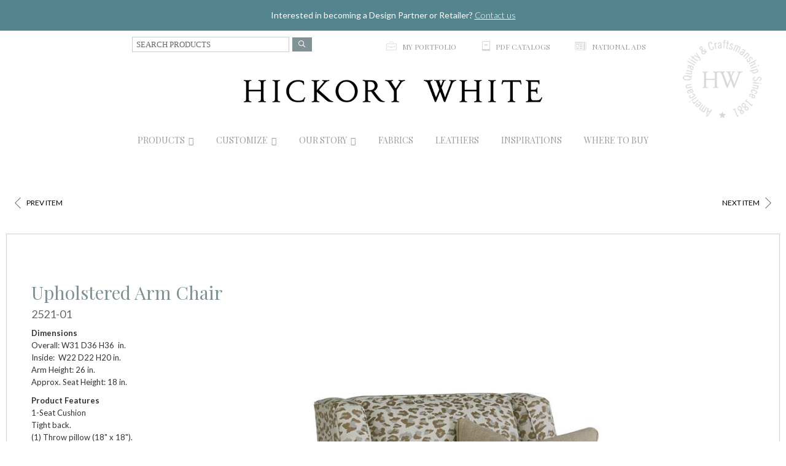

--- FILE ---
content_type: text/html; charset=utf-8
request_url: https://hickorywhite.com/catalog/2521-01
body_size: 62278
content:
<!DOCTYPE html>
<!--[if IEMobile 7]><html class="iem7"  lang="en" dir="ltr"><![endif]-->
<!--[if lte IE 6]><html class="lt-ie9 lt-ie8 lt-ie7"  lang="en" dir="ltr"><![endif]-->
<!--[if (IE 7)&(!IEMobile)]><html class="lt-ie9 lt-ie8"  lang="en" dir="ltr"><![endif]-->
<!--[if IE 8]><html class="lt-ie9"  lang="en" dir="ltr"><![endif]-->
<!--[if (gte IE 9)|(gt IEMobile 7)]><!--><html  lang="en" dir="ltr" prefix="content: http://purl.org/rss/1.0/modules/content/ dc: http://purl.org/dc/terms/ foaf: http://xmlns.com/foaf/0.1/ og: http://ogp.me/ns# rdfs: http://www.w3.org/2000/01/rdf-schema# sioc: http://rdfs.org/sioc/ns# sioct: http://rdfs.org/sioc/types# skos: http://www.w3.org/2004/02/skos/core# xsd: http://www.w3.org/2001/XMLSchema#"><!--<![endif]-->


<head>
  <meta charset="utf-8" />
<link rel="shortcut icon" href="https://hickorywhite.com/sites/hickorywhite.com/files/Hickory-White_Favicon_1Hickory-White_Favicon.png" type="image/png" />
<link rel="apple-touch-icon" href="https://hickorywhite.com/sites/hickorywhite.com/files/Hickory-White_Webclip.png" type="image/png" />
<link rel="apple-touch-icon-precomposed" href="https://hickorywhite.com/sites/hickorywhite.com/files/Hickory-White_Webclip_0.png" type="image/png" />
<meta name="description" content="Dimensions Overall: W31 D36 H36 in. Inside: W22 D22 H20 in. Arm Height: 26 in. Approx. Seat Height: 18 in. Product Features 1-Seat Cushion Tight back. (1) Throw pillow (18&quot; x 18&quot;). Standard with welt trim all over. Specify finish. As Shown Fabric: 6979-46 Contrast Pillow: 2148-07 Finish: #K6 Cappuccino" />
<meta name="keywords" content="furniture,home,furnishings,home furnishings,accessories,bedroom furniture,living room furniture,dining room furniture,sofas,furniture styles,north carolina,high point,upholstery,kid&#039;s rooms,home entertainment,home office" />
<meta name="generator" content="Drupal 7 (https://www.drupal.org)" />
<link rel="canonical" href="https://hickorywhite.com/catalog/2521-01" />
<link rel="shortlink" href="https://hickorywhite.com/node/227" />
  <title>2521-01 | Hickory White Furniture</title>

      <meta name="MobileOptimized" content="width">
    <meta name="HandheldFriendly" content="true">
    <meta name="viewport" content="width=device-width">
    <!--[if IEMobile]><meta http-equiv="cleartype" content="on"><![endif]-->




  <style>
@import url("https://hickorywhite.com/modules/system/system.base.css?t8z6am");
</style>
<style>
@import url("https://hickorywhite.com/modules/comment/comment.css?t8z6am");
@import url("https://hickorywhite.com/sites/all/modules/custom/corp_admin_mods/css/corp_admin_mods.css?t8z6am");
@import url("https://hickorywhite.com/modules/field/theme/field.css?t8z6am");
@import url("https://hickorywhite.com/modules/node/node.css?t8z6am");
@import url("https://hickorywhite.com/modules/search/search.css?t8z6am");
@import url("https://hickorywhite.com/modules/user/user.css?t8z6am");
@import url("https://hickorywhite.com/sites/all/modules/views/css/views.css?t8z6am");
@import url("https://hickorywhite.com/sites/all/modules/ckeditor/css/ckeditor.css?t8z6am");
</style>
<link type="text/css" rel="stylesheet" href="https://cdnjs.cloudflare.com/ajax/libs/fancybox/3.3.5/jquery.fancybox.min.css" media="all" />
<style>
@import url("https://hickorywhite.com/sites/all/modules/ctools/css/ctools.css?t8z6am");
@import url("https://hickorywhite.com/sites/all/modules/forward/forward.css?t8z6am");
@import url("https://hickorywhite.com/sites/all/modules/webform/css/webform.css?t8z6am");
</style>
<style>
@import url("https://hickorywhite.com/sites/hickorywhite.com/themes/hickorywhite/css/styles.css?t8z6am");
</style>
  <script src="https://code.jquery.com/jquery-3.4.1.min.js?v=3.3.1"></script>
<script src="https://hickorywhite.com/sites/all/modules/jquery_update/replace/jquery/1.10/jquery.min.js?v=1.10.2"></script>
<script src="/sites/all/libraries/jquery.migrate/jquery-migrate-1.2.1.min.js?v=1.2.1"></script>
<script src="https://cdnjs.cloudflare.com/ajax/libs/fancybox/3.3.5/jquery.fancybox.min.js?v=0.3.1"></script>
<script src="https://hickorywhite.com/misc/jquery-extend-3.4.0.js?v=1.10.2"></script>
<script src="https://hickorywhite.com/misc/jquery-html-prefilter-3.5.0-backport.js?v=1.10.2"></script>
<script src="https://hickorywhite.com/misc/jquery.once.js?v=1.2"></script>
<script src="https://hickorywhite.com/misc/drupal.js?t8z6am"></script>
<script src="https://hickorywhite.com/sites/all/modules/jquery_update/replace/ui/external/jquery.cookie.js?v=67fb34f6a866c40d0570"></script>
<script src="https://hickorywhite.com/sites/all/modules/jquery_update/replace/misc/jquery.form.min.js?v=2.69"></script>
<script src="https://hickorywhite.com/misc/ajax.js?v=7.97"></script>
<script src="https://hickorywhite.com/sites/all/modules/jquery_update/js/jquery_update.js?v=0.0.1"></script>
<script src="https://hickorywhite.com/sites/all/modules/custom/corp_admin_mods/js/corp_admin_mods.js?t8z6am"></script>
<script src="https://hickorywhite.com/sites/hickorywhite.com/modules/custom/sherrill_natural_search/js/sherrill-natural-search.js?t8z6am"></script>
<script src="//s7.addthis.com/js/300/addthis_widget.js#pubid=chadnance"></script>
<script src="https://ajax.googleapis.com/ajax/libs/webfont/1.6.26/webfont.js"></script>
<script src="https://hickorywhite.com/sites/all/modules/hint/hint.js?t8z6am"></script>
<script src="https://hickorywhite.com/sites/all/modules/msclarity/msclarity.js?t8z6am"></script>
<script src="https://hickorywhite.com/misc/autocomplete.js?v=7.97"></script>
<script src="https://hickorywhite.com/misc/textarea.js?v=7.97"></script>
<script src="https://hickorywhite.com/misc/progress.js?v=7.97"></script>
<script src="https://hickorywhite.com/sites/all/modules/recaptcha/js/recaptcha.js?t8z6am"></script>
<script src="https://hickorywhite.com/sites/all/modules/captcha/captcha.js?t8z6am"></script>
<script src="https://hickorywhite.com/sites/all/modules/webform/js/webform.js?t8z6am"></script>
<script defer="defer" src="https://www.google.com/recaptcha/api.js?hl=en&amp;render=explicit&amp;onload=drupalRecaptchaOnload"></script>
<script src="https://hickorywhite.com/sites/hickorywhite.com/themes/hickorywhite/js/script.js?t8z6am"></script>
<script>jQuery.extend(Drupal.settings, {"basePath":"\/","pathPrefix":"","setHasJsCookie":0,"ajaxPageState":{"theme":"hickorywhite","theme_token":"iwgREIxi5AzNijaIYt0cg3aBM839h0H4Rd7O2YshoIs","jquery_version":"1.10","js":{"\/sites\/hickorywhite.com\/themes\/hickorywhite\/js\/hickorywhite.js":1,"\/sites\/hickorywhite.com\/themes\/hickorywhite\/js\/jquery.cycle2.min.js":1,"\/sites\/hickorywhite.com\/themes\/hickorywhite\/js\/jquery.cycle2.carousel.min.js":1,"misc\/jquery.js":1,"sites\/all\/modules\/jquery_update\/replace\/jquery\/1.10\/jquery.min.js":1,"\/sites\/all\/libraries\/jquery.migrate\/jquery-migrate-1.2.1.min.js":1,"https:\/\/cdnjs.cloudflare.com\/ajax\/libs\/fancybox\/3.3.5\/jquery.fancybox.min.js":1,"misc\/jquery-extend-3.4.0.js":1,"misc\/jquery-html-prefilter-3.5.0-backport.js":1,"misc\/jquery.once.js":1,"misc\/drupal.js":1,"sites\/all\/modules\/jquery_update\/replace\/ui\/external\/jquery.cookie.js":1,"sites\/all\/modules\/jquery_update\/replace\/misc\/jquery.form.min.js":1,"misc\/ajax.js":1,"sites\/all\/modules\/jquery_update\/js\/jquery_update.js":1,"sites\/all\/modules\/custom\/corp_admin_mods\/js\/corp_admin_mods.js":1,"sites\/hickorywhite.com\/modules\/custom\/sherrill_natural_search\/js\/sherrill-natural-search.js":1,"\/\/s7.addthis.com\/js\/300\/addthis_widget.js#pubid=chadnance":1,"https:\/\/ajax.googleapis.com\/ajax\/libs\/webfont\/1.6.26\/webfont.js":1,"sites\/all\/modules\/hint\/hint.js":1,"sites\/all\/modules\/msclarity\/msclarity.js":1,"misc\/autocomplete.js":1,"misc\/textarea.js":1,"misc\/progress.js":1,"sites\/all\/modules\/recaptcha\/js\/recaptcha.js":1,"sites\/all\/modules\/captcha\/captcha.js":1,"sites\/all\/modules\/webform\/js\/webform.js":1,"https:\/\/www.google.com\/recaptcha\/api.js?hl=en\u0026render=explicit\u0026onload=drupalRecaptchaOnload":1,"sites\/hickorywhite.com\/themes\/hickorywhite\/js\/script.js":1},"css":{"modules\/system\/system.base.css":1,"modules\/system\/system.menus.css":1,"modules\/system\/system.messages.css":1,"modules\/system\/system.theme.css":1,"modules\/comment\/comment.css":1,"sites\/all\/modules\/custom\/corp_admin_mods\/css\/corp_admin_mods.css":1,"modules\/field\/theme\/field.css":1,"modules\/node\/node.css":1,"modules\/search\/search.css":1,"modules\/user\/user.css":1,"sites\/all\/modules\/views\/css\/views.css":1,"sites\/all\/modules\/ckeditor\/css\/ckeditor.css":1,"https:\/\/cdnjs.cloudflare.com\/ajax\/libs\/fancybox\/3.3.5\/jquery.fancybox.min.css":1,"sites\/all\/modules\/ctools\/css\/ctools.css":1,"sites\/all\/modules\/forward\/forward.css":1,"sites\/all\/modules\/webform\/css\/webform.css":1,"sites\/hickorywhite.com\/themes\/hickorywhite\/system.menus.css":1,"sites\/hickorywhite.com\/themes\/hickorywhite\/system.messages.css":1,"sites\/hickorywhite.com\/themes\/hickorywhite\/system.theme.css":1,"sites\/hickorywhite.com\/themes\/hickorywhite\/css\/styles.css":1}},"msclarity":{"ClarityID":"du9xrtepgw"},"urlIsAjaxTrusted":{"\/modelname-search-top-menu":true,"\/modelname-search-mobile":true,"\/system\/ajax":true,"\/catalog\/2521-01":true},"ajax":{"edit-webform-ajax-submit-1022":{"callback":"webform_ajax_callback","wrapper":"webform-ajax-wrapper-1022","progress":{"message":"","type":"throbber"},"event":"click","url":"\/system\/ajax","submit":{"_triggering_element_name":"op","_triggering_element_value":"Submit"}},"edit-webform-ajax-submit-1114":{"callback":"webform_ajax_callback","wrapper":"webform-ajax-wrapper-1114","progress":{"message":"","type":"throbber"},"event":"click","url":"\/system\/ajax","submit":{"_triggering_element_name":"op","_triggering_element_value":"Submit"}}}});</script>
  <script src="https://kit.fontawesome.com/7b32050eee.js" crossorigin="anonymous"></script>

      <!--[if lt IE 9]>
    <script src="/sites/all/themes/zen/js/html5-respond.js"></script>
    <![endif]-->
  
  <!--[if lt IE 9]><script src="https://cdnjs.cloudflare.com/ajax/libs/html5shiv/3.7.3/html5shiv.min.js" type="text/javascript"></script><![endif] -->

    <!-- [if lte IE 9]><script src="https://cdnjs.cloudflare.com/ajax/libs/placeholders/3.0.2/placeholders.min.js"></script><![endif] -->
      <style>
       ::-moz-selection {
        /* Firefox */
        color: #ffffff;
        background: #c2c2c2;
      }
       ::selection {
        color: #ffffff;
        background: #c2c2c2;
      }
    </style>


</head>
<body class="html not-front not-logged-in no-sidebars page-node page-node- page-node-227 node-type-catalog section-catalog" >

      <p id="skip-link">
      <a href="#main-menu" class="element-invisible element-focusable">Jump to navigation</a>
    </p>
      


		

    <div class="sale-banner">
      <div class="div-block-52">
<!--         <div class="div-block-48">
          <div class="jump-start-banner-text">FALL MARKET</div>
        </div> -->
          <div class="jump-start-banner-text2">Interested in becoming a Design Partner or Retailer? <a href="#" data-w-id="2bcc07fb-2b17-b727-675f-514dc5c1fd24" id="schedule-apt" class="link-2">Contact us </a></div>
      </div>
    </div>
		<div class="schedule-form-container">
      <div class="get-assistance-tile">
        <div data-w-id="95827f9e-e535-d5dc-ca2d-62e40634473a" class="assistance-close-button">
          <div>Close</div>
        </div>
        <div class="text-block-40">Contact Us</div>
          <div class="text-block-47">(Furniture Dealers and Professional Designers only)</div>
        <div class="w-form">


      
<!-- <section class="generic-content"> -->

<article class="node-1022 node node-webform shrf-form view-mode-full clearfix" about="/schedule-appointment" typeof="sioc:Item foaf:Document">

      <header>
                    <h2 class="node__title node-title"><a href="/schedule-appointment">Schedule an Appointment</a></h2>
            <span property="dc:title" content="Schedule an Appointment" class="rdf-meta element-hidden"></span><span property="sioc:num_replies" content="0" datatype="xsd:integer" class="rdf-meta element-hidden"></span>
              <p class="submitted">
                    <span property="dc:date dc:created" content="2020-09-11T12:25:24-04:00" datatype="xsd:dateTime" rel="sioc:has_creator">Submitted by <span class="username" xml:lang="" about="/users/sherrilladmin" typeof="sioc:UserAccount" property="foaf:name" datatype="">sherrill_admin</span> on <time pubdate datetime="2020-09-11T12:25:24-04:00">Fri, 09/11/2020 - 12:25</time></span>        </p>
      
          </header>
  
  <div id="webform-ajax-wrapper-1022"><form class="webform-client-form webform-hints" enctype="multipart/form-data" action="/catalog/2521-01" method="post" id="webform-client-form-1022" accept-charset="UTF-8"><div><div class="form-item webform-component webform-component-checkboxes" id="webform-component-select-brands">
  <label for="edit-submitted-select-brands">Select Brand(s) <span class="form-required" title="This field is required.">*</span></label>
 <div id="edit-submitted-select-brands" class="form-checkboxes"><div class="form-item form-type-checkbox form-item-submitted-select-brands-Sherrill-Furniture-">
 <input type="checkbox" id="edit-submitted-select-brands-1" name="submitted[select_brands][Sherrill Furniture ]" value="Sherrill Furniture " class="form-checkbox" />  <label class="option" for="edit-submitted-select-brands-1"> Sherrill Furniture </label>

</div>
<div class="form-item form-type-checkbox form-item-submitted-select-brands-Hickory-White-">
 <input type="checkbox" id="edit-submitted-select-brands-2" name="submitted[select_brands][Hickory White ]" value="Hickory White " class="form-checkbox" />  <label class="option" for="edit-submitted-select-brands-2"> Hickory White </label>

</div>
<div class="form-item form-type-checkbox form-item-submitted-select-brands-Precedent-">
 <input type="checkbox" id="edit-submitted-select-brands-3" name="submitted[select_brands][Precedent ]" value="Precedent " class="form-checkbox" />  <label class="option" for="edit-submitted-select-brands-3"> Precedent </label>

</div>
<div class="form-item form-type-checkbox form-item-submitted-select-brands-Mr-&amp;-Mrs.-Howard-">
 <input type="checkbox" id="edit-submitted-select-brands-4" name="submitted[select_brands][Mr &amp; Mrs. Howard ]" value="Mr &amp; Mrs. Howard " class="form-checkbox" />  <label class="option" for="edit-submitted-select-brands-4"> Mr &amp; Mrs. Howard </label>

</div>
<div class="form-item form-type-checkbox form-item-submitted-select-brands-Lillian-August-">
 <input type="checkbox" id="edit-submitted-select-brands-5" name="submitted[select_brands][Lillian August ]" value="Lillian August " class="form-checkbox" />  <label class="option" for="edit-submitted-select-brands-5"> Lillian August </label>

</div>
<div class="form-item form-type-checkbox form-item-submitted-select-brands-Lemieux-et-Cie-">
 <input type="checkbox" id="edit-submitted-select-brands-6" name="submitted[select_brands][Lemieux et Cie ]" value="Lemieux et Cie " class="form-checkbox" />  <label class="option" for="edit-submitted-select-brands-6"> Lemieux et Cie </label>

</div>
<div class="form-item form-type-checkbox form-item-submitted-select-brands-Sherrill-Occasional-">
 <input type="checkbox" id="edit-submitted-select-brands-7" name="submitted[select_brands][Sherrill Occasional ]" value="Sherrill Occasional " class="form-checkbox" />  <label class="option" for="edit-submitted-select-brands-7"> Sherrill Occasional </label>

</div>
<div class="form-item form-type-checkbox form-item-submitted-select-brands-Motioncraft-">
 <input type="checkbox" id="edit-submitted-select-brands-8" name="submitted[select_brands][Motioncraft ]" value="Motioncraft " class="form-checkbox" />  <label class="option" for="edit-submitted-select-brands-8"> Motioncraft </label>

</div>
<div class="form-item form-type-checkbox form-item-submitted-select-brands-Whittemore-Sherrill-">
 <input type="checkbox" id="edit-submitted-select-brands-9" name="submitted[select_brands][Whittemore Sherrill ]" value="Whittemore Sherrill " class="form-checkbox" />  <label class="option" for="edit-submitted-select-brands-9"> Whittemore Sherrill </label>

</div>
</div>
</div>
<div class="form-item webform-component webform-component-markup" id="webform-component-markup">
 <div class="clear"></div>
</div>
<div class="form-item webform-component webform-component-radios" id="webform-component-type">
  <label for="edit-submitted-type">Type <span class="form-required" title="This field is required.">*</span></label>
 <div id="edit-submitted-type" class="form-radios"><div class="form-item form-type-radio form-item-submitted-type">
 <input type="radio" id="edit-submitted-type-1" name="submitted[type]" value="consumer" class="form-radio" />  <label class="option" for="edit-submitted-type-1">Consumer </label>

</div>
<div class="form-item form-type-radio form-item-submitted-type">
 <input type="radio" id="edit-submitted-type-2" name="submitted[type]" value="designer" class="form-radio" />  <label class="option" for="edit-submitted-type-2">Designer </label>

</div>
<div class="form-item form-type-radio form-item-submitted-type">
 <input type="radio" id="edit-submitted-type-3" name="submitted[type]" value="retailer" class="form-radio" />  <label class="option" for="edit-submitted-type-3">Retailer </label>

</div>
</div>
</div>
<div class="form-item webform-component webform-component-textfield" id="webform-component-name">
  <label for="edit-submitted-name">Name <span class="form-required" title="This field is required.">*</span></label>
 <input title="Enter Your Name" placeholder="Enter Your Name" class="webform-hints-field form-text required" type="text" id="edit-submitted-name" name="submitted[name]" value="" size="60" maxlength="128" />
</div>
<div class="form-item webform-component webform-component-email" id="webform-component-email-address">
  <label for="edit-submitted-email-address">Email Address <span class="form-required" title="This field is required.">*</span></label>
 <input class="email webform-hints-field form-text form-email required" title="Enter Your Email" placeholder="Enter Your Email" type="email" id="edit-submitted-email-address" name="submitted[email_address]" size="60" />
</div>
<div class="form-item webform-component webform-component-textfield" id="webform-component-phone">
  <label for="edit-submitted-phone">Phone <span class="form-required" title="This field is required.">*</span></label>
 <input title="Phone" placeholder="Phone" class="webform-hints-field form-text required" type="text" id="edit-submitted-phone" name="submitted[phone]" value="" size="60" maxlength="128" />
</div>
<div class="form-item webform-component webform-component-checkboxes" id="webform-component-i-want-to-know-about-new-product-introductions-and-promotions">
  <label for="edit-submitted-i-want-to-know-about-new-product-introductions-and-promotions">I want to know about new product introductions and promotions </label>
 <div id="edit-submitted-i-want-to-know-about-new-product-introductions-and-promotions" class="form-checkboxes"><div class="form-item form-type-checkbox form-item-submitted-i-want-to-know-about-new-product-introductions-and-promotions-yes">
 <input type="checkbox" id="edit-submitted-i-want-to-know-about-new-product-introductions-and-promotions-1" name="submitted[i_want_to_know_about_new_product_introductions_and_promotions][yes]" value="yes" class="form-checkbox" />  <label class="option" for="edit-submitted-i-want-to-know-about-new-product-introductions-and-promotions-1">I want to know about new product introductions and promotions </label>

</div>
</div>
</div>
<div class="form-item webform-component webform-component-textfield" id="webform-component-business-name">
  <label for="edit-submitted-business-name">Business Name <span class="form-required" title="This field is required.">*</span></label>
 <input title="Business Name" placeholder="Business Name" class="webform-hints-field form-text required" type="text" id="edit-submitted-business-name" name="submitted[business_name]" value="" size="60" maxlength="128" />
</div>
<div class="form-item webform-component webform-component-textfield" id="webform-component-website">
  <label for="edit-submitted-website">Website <span class="form-required" title="This field is required.">*</span></label>
 <input title="Website" placeholder="Website" class="webform-hints-field form-text required" type="text" id="edit-submitted-website" name="submitted[website]" value="" size="60" maxlength="128" />
</div>
<div class="form-item webform-component webform-component-textfield" id="webform-component-state">
  <label for="edit-submitted-state">State <span class="form-required" title="This field is required.">*</span></label>
 <input title="Enter Your State" placeholder="Enter Your State" class="webform-hints-field form-text required" type="text" id="edit-submitted-state" name="submitted[state]" value="" size="60" maxlength="128" />
</div>
<div class="form-item webform-component webform-component-textfield" id="webform-component-zip-code">
  <label for="edit-submitted-zip-code">Zip Code <span class="form-required" title="This field is required.">*</span></label>
 <input title="Enter Your Zip Code" placeholder="Enter Your Zip Code" class="webform-hints-field form-text required" type="text" id="edit-submitted-zip-code" name="submitted[zip_code]" value="" size="60" maxlength="5" />
</div>
<div class="form-item webform-component webform-component-textarea" id="webform-component-message">
  <label for="edit-submitted-message">Message </label>
 <div class="form-textarea-wrapper resizable"><textarea title="Enter Your Message" placeholder="Enter Your Message" class="webform-hints-field form-textarea" id="edit-submitted-message" name="submitted[message]" cols="60" rows="5"></textarea></div>
</div>
<input type="hidden" name="details[sid]" />
<input type="hidden" name="details[page_num]" value="1" />
<input type="hidden" name="details[page_count]" value="1" />
<input type="hidden" name="details[finished]" value="0" />
<input type="hidden" name="form_build_id" value="form-klD1bgW0FsL5Jcvvguvk3ncOOJbafMcHkB-PF1upkgs" />
<input type="hidden" name="form_id" value="webform_client_form_1022" />
<input type="hidden" name="webform_ajax_wrapper_id" value="webform-ajax-wrapper-1022" />
<div class="captcha"><input type="hidden" name="captcha_sid" value="39762337" />
<input type="hidden" name="captcha_token" value="984b67a94f657383e05042ae612544ff" />
<input type="hidden" name="captcha_response" value="Google no captcha" />
<div class="g-recaptcha" data-sitekey="6LeF0OEaAAAAAE-gTavzGDVQdt3xmtP9MNu-h0C1" data-theme="light" data-type="image"></div><input type="hidden" name="captcha_cacheable" value="1" />
</div><div class="form-actions form-wrapper" id="edit-actions--3"><input type="submit" id="edit-webform-ajax-submit-1022" name="op" value="Submit" class="form-submit" /></div></div></form></div>
  <ul class="links inline"><li class="forward_link first last"><a href="/forward?path=node/1022" title="Forward this page to a friend" class="forward-page"><div class="nav-link-dropdown-text-no-margin">Email this page</div></a></li>
</ul>
  
</article>

<!-- </section> -->

        </div><!--w-form-->
      </div><!--get-assistance-tile-->
</div><!--get-assistance-form-container-->

	<header class="header" id="header" role="banner">



		<div id="top-anchor" class="top-anchor"></div>
	<div class="desktop-menu-section">
		<div class="nav-content">
			<div class="secondary-nav-desktop">




					<div class="top-search-bar">

						  <div class="region region-product-search-form">
    <div id="block-webform-client-block-909" class="block block-webform first last odd">

      
  <form class="webform-client-form" enctype="multipart/form-data" action="/modelname-search-top-menu" method="post" id="webform-client-form-909" accept-charset="UTF-8"><div><div class="form-item webform-component webform-component-textfield" id="webform-component-search">
  <label class="element-invisible" for="edit-submitted-search">Search Products </label>
 <input title="Search Products" class="hint-enabled form-text form-autocomplete" type="text" id="edit-submitted-search" name="submitted[search]" value="" size="60" maxlength="128" /><input type="hidden" id="edit-submitted-search-autocomplete" value="https://hickorywhite.com/index.php?q=node/autocomplete-natural-language-search" disabled="disabled" class="autocomplete" />
</div>
<input type="hidden" name="details[sid]" />
<input type="hidden" name="details[page_num]" value="1" />
<input type="hidden" name="details[page_count]" value="1" />
<input type="hidden" name="details[finished]" value="0" />
<input type="hidden" name="form_build_id" value="form-j1t_04zM3_WXGkGvLK-k75xP8VshQTAGBUn0kdqtmWo" />
<input type="hidden" name="form_id" value="webform_client_form_909" />
<div class="form-actions form-wrapper" id="edit-actions"><input type="submit" id="edit-submit" name="op" value="" class="form-submit" /></div></div></form>
</div>
  </div>

				</div>




			  <div class="header__region region region-header">
    <div id="block-block-1" class="block block-block first last odd">

      
          <a href="/my-portfolio" class="footer-secondary-links w-inline-block">
          <div class="_2nd-nav-icons _2nd-nav-icons-portfolio">p</div>
          <div class="text-block">My Portfolio</div>
        </a>
        <a href="/catalogs" class="footer-secondary-links w-inline-block">
          <div class="_2nd-nav-icons _2nd-nav-icons-catalog">C</div>
          <div class="text-block">pdf CatalogS</div>
        </a>
        <a href="/national-ads" class="footer-secondary-links w-inline-block">
          <div class="_2nd-nav-icons _2nd-nav-icon-ads">N</div>
          <div class="text-block">National Ads</div>
        </a>
</div>
  </div>
			</div>
			<div class="_100-years-seal-div"><img src="/sites/hickorywhite.com/files/static/HW Emblem_1881_web.png" alt="Hickory White - American Quality Craftsmanship"></div>
			<div data-collapse="medium" data-animation="default" data-duration="400" class="navbar w-nav">

			
					<a href="/" title="Home" rel="home" class="brand w-nav-brand w--current" id="logo"><img src="https://hickorywhite.com/sites/hickorywhite.com/files/Hickory-White-Horizontal-logo.png" alt="Home" class="homepage-main-logo" /></a>

				



				<nav role="navigation" class="nav-menu w-nav-menu">
					<div data-delay="0" class="w-dropdown">
						<div class="main-nav-links w-dropdown-toggle">
							<div class="icon w-icon-dropdown-toggle"></div>
							<div>Products</div>
						</div>
						<nav class="main-nav-dropdown-list w-dropdown-list">
							<div class="products-subnav-sherrill">
								<div class="column-33 col-50-center _50-col-center-mega-menu">
									<h3 class="heading-3">Collections</h3>
									<div class="menu-50-flex-box">
										<div class="column-50 _50-col-menu" style="width:100%;">

											<a href="/new-items" class="mega-menu-links mega-menu-link-new">NEW</a>
											<a href="/search-results" class="mega-menu-links">All</a>

											<a href='/collections/cabinet-shop' title='Cabinet Shop' class='mega-menu-links'>Cabinet Shop</a><a href='/collections/custom-table-program' title='Custom Table Program' class='mega-menu-links'>Custom Table Program</a><a href='/collections/departures' title='Departures' class='mega-menu-links'>Departures</a><a href='/collections/revival-81' title='Revival 81' class='mega-menu-links'>Revival 81</a><a href='/collections/upholstery' title='Upholstery' class='mega-menu-links'>Upholstery</a>										</div><!--end the columns-->
									</div>
								</div>

								<div class="column-66 col-50-center _50-col-center-mega-menu">
									<h3 class="heading-3">Type</h3>

									<div class="menu-50-flex-box">
										<div class="column-50 _50-col-menu">
											<a href="/search-results" class="mega-menu-links">All</a>

											<a href='/products/accent-tables' title='Accent Tables' class='mega-menu-links'>Accent Tables</a><a href='/products/beds' title='Beds' class='mega-menu-links'>Beds</a><a href='/products/bookcases-display-cabinets' title='Bookcases & Display Cabinets' class='mega-menu-links'>Bookcases & Display Cabinets</a><a href='/products/buffets-credenzas-cabinets' title='Buffets, Credenzas & Cabinets' class='mega-menu-links'>Buffets, Credenzas & Cabinets</a><a href='/products/chairs-chaises' title='Chairs & Chaises' class='mega-menu-links'>Chairs & Chaises</a><a href='/products/chests-dressers' title='Chests & Dressers' class='mega-menu-links'>Chests & Dressers</a><a href='/products/cocktail-tables' title='Cocktail Tables' class='mega-menu-links'>Cocktail Tables</a><a href='/products/console-tables' title='Console Tables' class='mega-menu-links'>Console Tables</a><a href='/products/desks' title='Desks' class='mega-menu-links'>Desks</a><a href='/products/dining-chairs' title='Dining Chairs' class='mega-menu-links'>Dining Chairs</a><a href='/products/dining-tables' title='Dining Tables' class='mega-menu-links'>Dining Tables</a><a href='/products/nightstands' title='Nightstands' class='mega-menu-links'>Nightstands</a><a href='/products/occasional-tables' title='Occasional Tables' class='mega-menu-links'>Occasional Tables</a><a href='/products/ottomans-benches' title='Ottomans & Benches' class='mega-menu-links'>Ottomans & Benches</a><a href='/products/sectionals' title='Sectionals' class='mega-menu-links'>Sectionals</a><a href='/products/side-tables' title='Side Tables' class='mega-menu-links'>Side Tables</a><a href='/products/sofas-loveseats-settees' title='Sofas, Loveseats & Settees' class='mega-menu-links'>Sofas, Loveseats & Settees</a>

										</div><!--end the columns-->

										<div class="div-block-66"><img src="/sites/sherrillfurniture.com/files/static/Sherrill-Furniture-Companies_Wood-Finish-Icon.png" loading="lazy" alt="" class="image-39"><a href="/wood-finish-care" class="mega-menu-links-wood-care w--current" tabindex="0">Caring for Finished Wood Products</a></div>


									</div>


									<div class="div-block-46">
<!--                     <h3 class="heading-3">Search</h3>
										<div class="w-form">
																					</div> -->
									</div>

								</div>
							</div>

								

											<a href="#" class="display-collections w-inline-block" data-ix="display-collections">
                								<h3 class="view-collections-dropdown-link">View All Collections</h3>
              								</a>


              					<div class="hidden-collections">

              						<div class="products-subnav-cth-copy">

									<div class="menu-50-flex-box">

										<div id="collections">


											<a href='/collections/la-carte' title='A la Carte' class='mega-menu-links'>A la Carte</a><a href='/collections/anthology' title='Anthology' class='mega-menu-links'>Anthology</a><a href='/collections/artifex' title='Artifex' class='mega-menu-links'>Artifex</a><a href='/collections/carmel' title='Carmel' class='mega-menu-links'>Carmel</a><a href='/collections/central-park' title='Central Park' class='mega-menu-links'>Central Park</a><a href='/collections/classic-modern' title='Classic Modern' class='mega-menu-links'>Classic Modern</a><a href='/collections/continental-classics' title='Continental Classics' class='mega-menu-links'>Continental Classics</a><a href='/collections/departures' title='Departures' class='mega-menu-links'>Departures</a><a href='/collections/innovation' title='Innovation' class='mega-menu-links'>Innovation</a><a href='/collections/maison' title='Maison' class='mega-menu-links'>Maison</a><a href='/collections/metropolitan-classics' title='Metropolitan Classics' class='mega-menu-links'>Metropolitan Classics</a><a href='/collections/modern-retreat' title='Modern Retreat' class='mega-menu-links'>Modern Retreat</a><a href='/collections/navarre' title='Navarre' class='mega-menu-links'>Navarre</a><a href='/collections/o2' title='O2' class='mega-menu-links'>O2</a><a href='/collections/oasis' title='Oasis' class='mega-menu-links'>Oasis</a><a href='/collections/odyssey' title='Odyssey' class='mega-menu-links'>Odyssey</a><a href='/collections/skyloft' title='Skyloft' class='mega-menu-links'>Skyloft</a><a href='/collections/stratos' title='Stratos' class='mega-menu-links'>Stratos</a><a href='/collections/terra-modern' title='Terra Modern' class='mega-menu-links'>Terra Modern</a><a href='/collections/urban-loft' title='Urban Loft' class='mega-menu-links'>Urban Loft</a><a href='/collections/vineyard-haven' title='Vineyard Haven' class='mega-menu-links'>Vineyard Haven</a><a href='/collections/westport' title='Westport' class='mega-menu-links'>Westport</a>										</div><!--end the columns-->
									</div>
								</div>


								
						</nav>
					</div>
					<div data-delay="0" class="w-dropdown">
						<div class="main-nav-links w-dropdown-toggle">
							<div class="icon w-icon-dropdown-toggle"></div>
							<div>Customize</div>
						</div>
						<nav class="dropdown-list w-dropdown-list">
							<div class="text-block-35">Custom Elements Programs:</div>
							<a href="/cabinet-shop" class="mega-menu-links mega-menu-sub-links">Cabinet Shop</a>
							<a href="/custom-bed-program" class="mega-menu-links mega-menu-sub-links">Custom Bed Programs</a>
							<!-- <a href="" class="mega-menu-links mega-menu-sub-links">Custom Dining Chairs</a> -->
							<a href="/custom-table-legs" class="mega-menu-links mega-menu-sub-links">Custom Table Program</a>
							<a href="/dining-table-works" class="mega-menu-links mega-menu-sub-links">Dining Tableworks</a>
							<a href="/upholstery" class="mega-menu-links mega-menu-sub-links">Features Upholstery</a>
							<a href="/eye-candy-hardware" class="mega-menu-links mega-menu-sub-links">Eye Candy Hardware</a>
							<a href="/nail-trim" class="mega-menu-links mega-menu-links-top-padding">Nail Trim</a>
							<a href="/decorating" class="mega-menu-links">Hand Decorating</a>
							<a href="/finishes" class="mega-menu-links">Finishes</a>
							<a href="/pillows-and-cushions" class="mega-menu-links">Pillows & Cushions</a>
						</nav>
					</div>
					<div data-delay="0" class="w-dropdown">
						<div class="main-nav-links w-dropdown-toggle">
							<div class="icon w-icon-dropdown-toggle"></div>
							<div>Our Story</div>
						</div>
						<nav class="dropdown-list w-dropdown-list">
							<a href="/history-craftsmanship" class="mega-menu-links">A History of Craftsmanship</a>
							<a href="/our-brands" class="mega-menu-links">Our Brands</a>
						</nav>
					</div>
					<a href="/fabrics" class="main-nav-links main-nav-links-padding w-inline-block">
						<div class="nav-link-dropdown-text-no-margin">Fabrics</div>
					</a>
					<a href="/leathers" class="main-nav-links main-nav-links-padding w-inline-block">
						<div class="nav-link-dropdown-text-no-margin">Leathers</div>
					</a>
					<a href="/inspirations" class="main-nav-links main-nav-links-padding w-inline-block">
						<div class="nav-link-dropdown-text-no-margin">Inspirations</div>
					</a>
					<a href="/where-buy" class="main-nav-links main-nav-links-padding w-inline-block">
						<div class="nav-link-dropdown-text-no-margin">Where To Buy</div>
					</a><a href="#" class="nav-link w-nav-link">Home</a>




					<div>



						<div class="secondary-nav-mobile">


												<div class="mobile-search-bar">

													  <div class="region region-product-search-form-nav">
    <div id="block-webform-client-block-961" class="block block-webform first last odd">

      
  <form class="webform-client-form webform-hints" enctype="multipart/form-data" action="/modelname-search-mobile" method="post" id="webform-client-form-961" accept-charset="UTF-8"><div><div class="form-item webform-component webform-component-textfield" id="webform-component-search">
  <label class="element-invisible" for="edit-submitted-search--2">Search Products </label>
 <input title="Search Products" placeholder="" class="webform-hints-field hint-enabled form-text form-autocomplete" type="text" id="edit-submitted-search--2" name="submitted[search]" value="" size="60" maxlength="128" /><input type="hidden" id="edit-submitted-search--2-autocomplete" value="https://hickorywhite.com/index.php?q=node/autocomplete-natural-language-search" disabled="disabled" class="autocomplete" />
</div>
<input type="hidden" name="details[sid]" />
<input type="hidden" name="details[page_num]" value="1" />
<input type="hidden" name="details[page_count]" value="1" />
<input type="hidden" name="details[finished]" value="0" />
<input type="hidden" name="form_build_id" value="form-vRX_4F4-luP8CkRdBzO2fSzXuZCW5zmjSunl_zzXFHU" />
<input type="hidden" name="form_id" value="webform_client_form_961" />
<div class="form-actions form-wrapper" id="edit-actions--2"><input type="submit" id="edit-submit--2" name="op" value="" class="form-submit" /></div></div></form>
</div>
  </div>

												</div>


								  <div class="header__region region region-header">
      <div class="header__region region region-header">
    <div id="block-block-1" class="block block-block first last odd">

      
          <a href="/my-portfolio" class="footer-secondary-links w-inline-block">
          <div class="_2nd-nav-icons _2nd-nav-icons-portfolio">p</div>
          <div class="text-block">My Portfolio</div>
        </a>
        <a href="/catalogs" class="footer-secondary-links w-inline-block">
          <div class="_2nd-nav-icons _2nd-nav-icons-catalog">C</div>
          <div class="text-block">pdf CatalogS</div>
        </a>
        <a href="/national-ads" class="footer-secondary-links w-inline-block">
          <div class="_2nd-nav-icons _2nd-nav-icon-ads">N</div>
          <div class="text-block">National Ads</div>
        </a>
</div>
  </div>
  </div>
						</div>
					</div>






				</nav>
				<div class="mobile-menu-button w-nav-button">
					<div class="icon-4 w-icon-nav-menu"><i class="fa fa-bars" aria-hidden="true"></i></div>
				</div>
			</div>
		</div>
	</div>

</header>




<div class="_1400-max">


				<div id="page">

					<div id="main">

										


						<div id="content" class="column" role="main">

						



																					<a id="main-content"></a>

																					
							<div class="message-wrap">

									
							</div>

							


<div class="req-quote-form-container">
  <div class="get-assistance-tile">
    <div data-w-id="95827f9e-e535-d5dc-ca2d-62e40634473a" class="assistance-close-button">
      <div>Close</div>
    </div>
    <div class="text-block-40">Request a Quote<br /><span class="text-span-5">From Authorized Dealer</span></div>
    <div class="w-form">

    
<!-- <section class="generic-content"> -->

<article class="node-1114 node node-webform node-promoted shrf-form view-mode-full clearfix" about="/request-quote" typeof="sioc:Item foaf:Document">

      <header>
                    <h2 class="node__title node-title"><a href="/request-quote">Request a Quote</a></h2>
            <span property="dc:title" content="Request a Quote" class="rdf-meta element-hidden"></span><span property="sioc:num_replies" content="0" datatype="xsd:integer" class="rdf-meta element-hidden"></span>
              <p class="submitted">
                    <span property="dc:date dc:created" content="2021-03-10T11:09:14-05:00" datatype="xsd:dateTime" rel="sioc:has_creator">Submitted by <span class="username" xml:lang="" about="/users/sherrilladmin" typeof="sioc:UserAccount" property="foaf:name" datatype="">sherrill_admin</span> on <time pubdate datetime="2021-03-10T11:09:14-05:00">Wed, 03/10/2021 - 11:09</time></span>        </p>
      
          </header>
  
  <div id="webform-ajax-wrapper-1114"><form class="webform-client-form" enctype="multipart/form-data" action="/catalog/2521-01" method="post" id="webform-client-form-1114" accept-charset="UTF-8"><div><div class="form-item webform-component webform-component-textfield" id="webform-component-product-name-number">
  <label for="edit-submitted-product-name-number">Product Name/Number <span class="form-required" title="This field is required.">*</span></label>
 <input type="text" id="edit-submitted-product-name-number" name="submitted[product_name_number]" value="2521-01 Upholstered Arm Chair" size="60" maxlength="128" class="form-text required" />
</div>
<input type="hidden" name="submitted[product_link]" value="https://hickorywhite.com/catalog/2521-01" />
<div class="form-item webform-component webform-component-textfield" id="webform-component-additional-products">
  <label for="edit-submitted-additional-products">Additional Products </label>
 <input type="text" id="edit-submitted-additional-products" name="submitted[additional_products]" value="" size="60" maxlength="128" class="form-text" />
 <div class="description">Additional Products</div>
</div>
<div class="form-item webform-component webform-component-radios" id="webform-component-choose-a-fabric">
  <label for="edit-submitted-choose-a-fabric">Choose a Fabric (<a href="https://hickorywhite.com/fabrics" class="small">VIEW OUR FABRIC LIBRARY</a>) </label>
 <div id="edit-submitted-choose-a-fabric" class="form-radios"><div class="form-item form-type-radio form-item-submitted-choose-a-fabric">
 <input type="radio" id="edit-submitted-choose-a-fabric-1" name="submitted[choose_a_fabric]" value="basic" checked="checked" class="form-radio" />  <label class="option" for="edit-submitted-choose-a-fabric-1">Basic Fabric </label>

</div>
<div class="form-item form-type-radio form-item-submitted-choose-a-fabric">
 <input type="radio" id="edit-submitted-choose-a-fabric-2" name="submitted[choose_a_fabric]" value="com" class="form-radio" />  <label class="option" for="edit-submitted-choose-a-fabric-2">COM </label>

</div>
<div class="form-item form-type-radio form-item-submitted-choose-a-fabric">
 <input type="radio" id="edit-submitted-choose-a-fabric-3" name="submitted[choose_a_fabric]" value="library" class="form-radio" />  <label class="option" for="edit-submitted-choose-a-fabric-3">Fabric Library </label>

</div>
</div>
</div>
<div class="form-item webform-component webform-component-textfield" id="webform-component-custom-fabric-name">
  <label for="edit-submitted-custom-fabric-name">Custom Fabric Name </label>
 <input type="text" id="edit-submitted-custom-fabric-name" name="submitted[custom_fabric_name]" value="" size="60" maxlength="128" class="form-text" />
 <div class="description">Enter custom fabric name</div>
</div>
<div class="form-item webform-component webform-component-radios" id="webform-component-type">
  <label for="edit-submitted-type--2">Type <span class="form-required" title="This field is required.">*</span></label>
 <div id="edit-submitted-type--2" class="form-radios"><div class="form-item form-type-radio form-item-submitted-type">
 <input type="radio" id="edit-submitted-type--2-1" name="submitted[type]" value="consumer" class="form-radio" />  <label class="option" for="edit-submitted-type--2-1">Consumer </label>

</div>
<div class="form-item form-type-radio form-item-submitted-type">
 <input type="radio" id="edit-submitted-type--2-2" name="submitted[type]" value="designer" class="form-radio" />  <label class="option" for="edit-submitted-type--2-2">Designer </label>

</div>
<div class="form-item form-type-radio form-item-submitted-type">
 <input type="radio" id="edit-submitted-type--2-3" name="submitted[type]" value="retailer" class="form-radio" />  <label class="option" for="edit-submitted-type--2-3">Retailer </label>

</div>
</div>
</div>
<div class="form-item webform-component webform-component-checkboxes" id="webform-component-i-want-to-know-about-new-product-introductions-and-promotions">
  <label class="element-invisible" for="edit-submitted-i-want-to-know-about-new-product-introductions-and-promotions--2">I want to know about new product introductions and promotions </label>
 <div id="edit-submitted-i-want-to-know-about-new-product-introductions-and-promotions--2" class="form-checkboxes"><div class="form-item form-type-checkbox form-item-submitted-i-want-to-know-about-new-product-introductions-and-promotions-yes">
 <input type="checkbox" id="edit-submitted-i-want-to-know-about-new-product-introductions-and-promotions--2-1" name="submitted[i_want_to_know_about_new_product_introductions_and_promotions][yes]" value="yes" checked="checked" class="form-checkbox" />  <label class="option" for="edit-submitted-i-want-to-know-about-new-product-introductions-and-promotions--2-1">I want to know about new product introductions and promotions </label>

</div>
</div>
</div>
<div class="form-item webform-component webform-component-textfield" id="webform-component-your-name">
  <label for="edit-submitted-your-name">Your Name <span class="form-required" title="This field is required.">*</span></label>
 <input type="text" id="edit-submitted-your-name" name="submitted[your_name]" value="" size="60" maxlength="128" class="form-text required" />
 <div class="description">Your Name..</div>
</div>
<div class="form-item webform-component webform-component-textfield" id="webform-component-phone-number">
  <label for="edit-submitted-phone-number">Phone Number <span class="form-required" title="This field is required.">*</span></label>
 <input type="text" id="edit-submitted-phone-number" name="submitted[phone_number]" value="" size="60" maxlength="128" class="form-text required" />
 <div class="description">Phone Number</div>
</div>
<div class="form-item webform-component webform-component-email" id="webform-component-email-address">
  <label for="edit-submitted-email-address--2">Email Address <span class="form-required" title="This field is required.">*</span></label>
 <input class="email form-text form-email required" type="email" id="edit-submitted-email-address--2" name="submitted[email_address]" size="60" />
 <div class="description">Email Address</div>
</div>
<div class="form-item webform-component webform-component-textfield" id="webform-component-state">
  <label for="edit-submitted-state--2">State <span class="form-required" title="This field is required.">*</span></label>
 <input type="text" id="edit-submitted-state--2" name="submitted[state]" value="" size="60" maxlength="128" class="form-text required" />
 <div class="description">State</div>
</div>
<div class="form-item webform-component webform-component-textfield" id="webform-component-zip-code">
  <label for="edit-submitted-zip-code--2">Zip Code <span class="form-required" title="This field is required.">*</span></label>
 <input type="text" id="edit-submitted-zip-code--2" name="submitted[zip_code]" value="" size="60" maxlength="5" class="form-text required" />
 <div class="description">Zip Code</div>
</div>
<div class="form-item webform-component webform-component-textfield" id="webform-component-country">
  <label for="edit-submitted-country">Country </label>
 <input type="text" id="edit-submitted-country" name="submitted[country]" value="" size="60" maxlength="128" class="form-text" />
</div>
<div class="form-item webform-component webform-component-textarea" id="webform-component-message">
  <label for="edit-submitted-message--2">Message <span class="form-required" title="This field is required.">*</span></label>
 <div class="form-textarea-wrapper resizable"><textarea id="edit-submitted-message--2" name="submitted[message]" cols="60" rows="5" class="form-textarea required"></textarea></div>
 <div class="description">Message</div>
</div>
<input type="hidden" name="details[sid]" />
<input type="hidden" name="details[page_num]" value="1" />
<input type="hidden" name="details[page_count]" value="1" />
<input type="hidden" name="details[finished]" value="0" />
<input type="hidden" name="form_build_id" value="form-X-4TKCafmgqsB2CgTnBMGiyFmGbWMgHh_wIVlCiwddM" />
<input type="hidden" name="form_id" value="webform_client_form_1114" />
<input type="hidden" name="webform_ajax_wrapper_id" value="webform-ajax-wrapper-1114" />
<div class="captcha"><input type="hidden" name="captcha_sid" value="39762338" />
<input type="hidden" name="captcha_token" value="b21a4f060018a760b9334c968222d87d" />
<input type="hidden" name="captcha_response" value="Google no captcha" />
<div class="g-recaptcha" data-sitekey="6LeF0OEaAAAAAE-gTavzGDVQdt3xmtP9MNu-h0C1" data-theme="light" data-type="image"></div><input type="hidden" name="captcha_cacheable" value="1" />
</div><div class="form-actions form-wrapper" id="edit-actions--4"><input type="submit" id="edit-webform-ajax-submit-1114" name="op" value="Submit" class="form-submit" /></div></div></form></div>
  <ul class="links inline"><li class="forward_link first last"><a href="/forward?path=node/1114" title="Forward this page to a friend" class="forward-page"><div class="nav-link-dropdown-text-no-margin">Email this page</div></a></li>
</ul>
  
</article>

<!-- </section> -->
    </div><!--w-form-->
  </div><!--get-assistance-tile-->
</div><!--get-assistance-form-container-->







 


<!-- <pre>


</pre> -->

<div class="product-details-section">



    <div class="product-next-previous-div">
      <a href="/catalog/155" class="previous-item-link w-inline-block">
        <div class="previous-item-arrow">&lt;</div>
        <div class="text-block-10">Prev Item</div>
      </a>



      <a href="/catalog/4604-01" class="next-item-link w-inline-block">
        <div class="text-block-10">Next Item</div>
        <div class="next-item-arrow">&gt;</div>
      </a>
    </div>


    <div class="product-details-container">
      <div class="_30-col _30-col-product-details">
        <div class="product-details-div-1">
          <p class="product-title">Upholstered Arm Chair</p>
          <h1 class="heading-7">2521-01</h1>

           <div class="product-description-copy">

            <p><strong>Dimensions</strong><br />
Overall: W31 D36 H36  in.<br />
Inside:  W22 D22 H20 in.<br />
Arm Height: 26 in.<br />
Approx. Seat Height: 18 in.</p>
<p><strong>Product Features</strong><br />
1-Seat Cushion<br />
Tight back.<br />
(1) Throw pillow (18" x 18").<br />
Standard with welt trim all over.<br />
Specify finish.</p>
<p><strong>As Shown</strong><br />
Fabric: 6979-46<br />
Contrast Pillow: 2148-07<br />
Finish: #K6 Cappuccino</p>


          </div><!--end product-description-copy-->


         

            
              <div class="related-items-div">

                 <div class="related-items-title">Related Items</div>

                
                
                <a href="https://hickorywhite.com/catalog/4234-01" title="Upholstered Arm Chair - 4234-01" class="text-link">Upholstered Arm Chair - 4234-01</a>


              
                
                <a href="https://hickorywhite.com/catalog/4601-01" title="Upholstered Arm Chair - 4601-01" class="text-link">Upholstered Arm Chair - 4601-01</a>


              
                
                <a href="https://hickorywhite.com/catalog/4880-01" title="Upholstered Arm Chair - 4880-01" class="text-link">Upholstered Arm Chair - 4880-01</a>


              
                
                <a href="https://hickorywhite.com/catalog/5100-01" title="Upholstered Arm Chair - 5100-01" class="text-link">Upholstered Arm Chair - 5100-01</a>


              
                
                <a href="https://hickorywhite.com/catalog/5205-01" title="Upholstered Arm Chair - 5205-01" class="text-link">Upholstered Arm Chair - 5205-01</a>


              
                
                <a href="https://hickorywhite.com/catalog/l5205-01" title="Upholstered Arm Chair - L5205-01" class="text-link">Upholstered Arm Chair - L5205-01</a>


              
          </div>
          <!--end related items-->
         
         <div class="print-hide">

                      <a href="/finishes" class="text-link">View all Custom Line Finishes</a>

              <a href="/wood-finish-care" class="link-block-8 w-inline-block"><img src="/sites/sherrillfurniture.com/files/static/Sherrill-Furniture-Companies_Wood-Finish-Icon.png" loading="lazy" alt="" class="image-40">Caring for Finished Wood Products</a>


          


          <div class="request-a-quote-div"><a data-w-id="c9b694f7-14ca-76f7-915a-f7ac4555f135" href="#" class="button-raq w-button">Request a Quote<br><span class="text-span-4">from authorized dealer</span></a></div>


                      <a href="/fabrics" class="text-link">View our Fabrics Library</a>
                   </div>


          </div>
           <div class="product-descrition-subheadings">Share/Save This Item</div>
          <div class="share-item-div">




            <a href="/forward?path=node/227" class="link-block-3 w-inline-block">
              <div class="text-block-14"><span class="share-icons">E</span>EMAIL</div>
            </a>


            <a href="/printpdf/227" target="_blank" class="link-block-3 w-inline-block">
              <div class="text-block-14"><span class="share-icons">P</span>PRINT</div>
            </a>


            <a href="#" class="link-block-3 w-inline-block integ-addthis">
              <div class="text-block-14"><span class="share-icons">S</span>SHARE</div>
              <div class="addthis_inline_share_toolbox" style="display: none"></div>
            </a>




            
            <a href="/member" class="link-block-3 w-inline-block">
              <div class="text-block-14"><span class="share-icons">p</span>LOGIN TO SAVE ITEM</div>
            </a>

            

          </div> <!--end share item -->


          <div class="disclaimer-div">
                <div class="disclaimer-text">This image is for illustrative purposes only. The colors shown are accurate within the constraints of lighting, photography, and the color accuracy of your screen.</div>
          </div>




        </div> <!--end product details-->





            <div class="col-70 _70-col-product-image">


              <img src="https://hickorywhite.com/sites/hickorywhite.com/files/catalog/2521-01_0.jpg" sizes="(max-width: 767px) 92vw, (max-width: 991px) 90vw, 68vw" class="product-large-image" />

           </div>



  </div><!--end product details section-->


      <div class="product-view-more-images-div">
      <a href="#Product-Imagery" class="view-more-images-div w-inline-block">
        <div class="text-block-16 print-hide">View More Images</div>
        <div class="down-arrow">D</div>
      </a>
    </div>



  <div id="Product-Imagery" class="product-imagery-container">






              <img class="product-detail-images" src="https://hickorywhite.com/sites/hickorywhite.com/files/catalog/2521-01-Front.jpg" />
              <img class="product-detail-images" src="https://hickorywhite.com/sites/hickorywhite.com/files/catalog/2521-01-Back.jpg" />
              <img class="product-detail-images" src="https://hickorywhite.com/sites/hickorywhite.com/files/catalog/2521-01_1.jpg" />
              <img class="product-detail-images" src="https://hickorywhite.com/sites/hickorywhite.com/files/catalog/2521-01-Front_0.jpg" />
              <img class="product-detail-images" src="https://hickorywhite.com/sites/hickorywhite.com/files/catalog/2521-01-Side.jpg" />
      



    </div><!--end product imagery-->






</div><!--end all-->



																			</div>



				</div>
				<!--end main-->

				</div>
				<!--end page-->

</div><!-- end 1400 max -->



	<a href="#top-anchor" class="back-to-top-div w-inline-block">
		<div class="up-arrow">U</div>
		<div class="text-block-16">Back to Top</div>
	</a>


	<div data-w-id="7fc8c233-5390-3e9b-b404-4a490e8ce2e2" class="footer-section">
		<div class="max-1400">
			<div class="footer-flex-box">
					  <div class="region region-postface-first">
    <div id="block-block-4" class="block block-block first last odd">

      
  <div class="col-70 col-70-footer">
          <div class="div-block-33">
            <div class="col-33 col-33-footer-links">
              <div class="footer-link-centering"><a href="/sites/hickorywhite.com/files/pdfs/HW Branding Deck_9_18_19.pdf" class="footer-text-links" target="_blank">Brand Brochure</a></div>
              <div class="footer-link-centering"></div>
              <div class="footer-link-centering"><a href="/inspirations" class="footer-text-links">Inspiration</a></div>
              <div class="footer-link-centering"><a href="/catalogs" class="footer-text-links">Catalogs</a></div>
              <div class="footer-link-centering"><a href="/national-ads" class="footer-text-links">National Ads</a></div>
            </div>
            <div class="col-33 col-33-footer-links">
              <div class="footer-link-centering"></div>
              <div class="footer-link-centering"><a href="/upholstery" class="footer-text-links">Custom Upholstery</a></div>
              <div class="footer-link-centering"><a href="/cabinet-shop" class="footer-text-links">Cabinet Shop</a></div>
              <div class="footer-link-centering"><a href="/decorating" class="footer-text-links">Hand Decorating</a></div>
              <div class="footer-link-centering"><a href="/dining-table-works" class="footer-text-links">Dining Tableworks</a></div>
            </div>
            <div class="col-33 col-33-footer-links">
              <div class="footer-link-centering"><a href="/our-brands" class="footer-text-links">Our Brands</a></div>
              <div class="footer-link-centering"><a href="/where-buy" class="footer-text-links">Where to Buy</a></div>
              <div class="footer-link-centering"><a href="/my-portfolio" class="footer-text-links">My Portfolio</a></div>
            </div>
          </div>
        </div>
        <div class="col-30 col-30-footer col-30-footer-right"><a href="/" class="footer-home-link w-inline-block w--current"><img src="/sites/hickorywhite.com/files/static/Hickory-White-Horizontal-logo.png" alt=""></a><img src="/sites/hickorywhite.com/files/static/HW Emblem_1881_web.png" alt="Hickory White - American Quality Craftsmanship" class="image-31">
          <div class="social-media-footer-links">

              <a href="https://www.instagram.com/sherrillfurniturebrands/" target="_blank" class="footer-social-links w-inline-block"><img src="/sites/sherrillfurniture.com/files/static/social/Sherrill-Furniture_Social-Icon_Instagram.png"  alt="Follow Sherrill Furniture on Instagram" class="image-35"/></a>
              <a href="https://www.facebook.com/SherrillFurnitureBrands/" target="_blank" class="footer-social-links w-inline-block"><img src="/sites/sherrillfurniture.com/files/static/social/Sherrill-Furniture_Social-Icon_Facebook.png"  alt="Follow Sherrill Furniture on Facebook" class="image-35"/></a>
              <a href="https://www.pinterest.com/sherrillfurniturebrands/" target="_blank" class="footer-social-links w-inline-block"><img src="/sites/sherrillfurniture.com/files/static/social/Sherrill-Furniture_Social-Icon_Pinterest.png"  alt="Follow Sherrill Furniture on Pintrest" class="image-35"/></a>

            
          </div>
        </div>
</div>
  </div>
			</div>

			<div class="instagram-placeholder-div">
								</div>


			<div class="footer-flex-box">
				<div class="div-block-39">
						  <footer id="footer" class="region region-footer">
    <div id="block-block-2" class="block block-block first last odd">

      
           <h3 class="footer-headings">Find inspiration by visiting our other Sherrill Furniture Company brands.</h3>
          <div class="footer-brands-flex-box">
            <a href="https://www.sherrillfurniture.com/" target="_blank" class="sherrill-brand-footer-links w-inline-block"><img src="/sites/sherrillfurniture.com/files/static/Sherril_Brand_Logos_Sherrill-Furniture.png" alt=""></a>
            <a href="https://lillianaugust.hickorywhite.com" target="_blank" class="sherrill-brand-footer-links w-inline-block"><img src="/sites/sherrillfurniture.com/files/static/Sherril_Brand_Logos_Lillian-August.png" alt=""></a>
            <a href="https://www.precedent-furniture.com" target="_blank" class="sherrill-brand-footer-links w-inline-block"><img src="/sites/sherrillfurniture.com/files/static/Sherril_Brand_Logos_Precedent.png" alt=""></a>
            <a href="https://sherrill-occasional.com" target="_blank" class="sherrill-brand-footer-links w-inline-block"><img src="/sites/sherrillfurniture.com/files/static/Sherrill_Brand_Logos_Sherrill-Occasional.png" alt=""></a>
            <a href="https://www.whittemoresherrill.com" target="_blank" class="sherrill-brand-footer-links w-inline-block"><img src="/sites/sherrillfurniture.com/files/static/Sherril_Brand_Logos_Whittemore-Sherrill.png" alt=""></a>
            <a href="https://mrandmrshoward.sherrillfurniture.com" target="_blank" class="sherrill-brand-footer-links w-inline-block"><img src="/sites/sherrillfurniture.com/files/static/Sherril_Brand_Logos_Mr-and-Mrs-Howard.png" alt=""></a>
            <a href="https://www.motioncraft-furniture.com" target="_blank" class="sherrill-brand-footer-links w-inline-block"><img src="/sites/sherrillfurniture.com/files/static/Sherril_Brand_Logos_MotionCraft.png" alt=""></a>
          </div>
</div>
  </footer>
				</div>
			</div>
			<div class="copyright-div">
					  <div class="region region-bottom">
    <div id="block-block-3" class="block block-block first last odd">

      
          <div class="copyright-text">&copy; COPYRIGHT 2026  ALL RIGHTS RESERVED.</div>
        <div class="copyright-text">Site Design: <a href="http://828design.com" target="_blank" class="footer-design-development-links">828:design</a></div>
        <div class="copyright-text">Site Development: <a href="https://www.integritive.com" target="_blank" class="footer-design-development-links">integritive</a></div>
</div>
  </div>
			</div>
		</div>
	</div>

  <script src="/sites/hickorywhite.com/themes/hickorywhite/js/hickorywhite.js?t8z6am"></script>
<script src="/sites/hickorywhite.com/themes/hickorywhite/js/jquery.cycle2.min.js?t8z6am"></script>
<script src="/sites/hickorywhite.com/themes/hickorywhite/js/jquery.cycle2.carousel.min.js?t8z6am"></script>
  
</body>
</html>

--- FILE ---
content_type: text/html; charset=utf-8
request_url: https://www.google.com/recaptcha/api2/anchor?ar=1&k=6LeF0OEaAAAAAE-gTavzGDVQdt3xmtP9MNu-h0C1&co=aHR0cHM6Ly9oaWNrb3J5d2hpdGUuY29tOjQ0Mw..&hl=en&type=image&v=PoyoqOPhxBO7pBk68S4YbpHZ&theme=light&size=normal&anchor-ms=20000&execute-ms=30000&cb=5kqc29hskyw8
body_size: 49560
content:
<!DOCTYPE HTML><html dir="ltr" lang="en"><head><meta http-equiv="Content-Type" content="text/html; charset=UTF-8">
<meta http-equiv="X-UA-Compatible" content="IE=edge">
<title>reCAPTCHA</title>
<style type="text/css">
/* cyrillic-ext */
@font-face {
  font-family: 'Roboto';
  font-style: normal;
  font-weight: 400;
  font-stretch: 100%;
  src: url(//fonts.gstatic.com/s/roboto/v48/KFO7CnqEu92Fr1ME7kSn66aGLdTylUAMa3GUBHMdazTgWw.woff2) format('woff2');
  unicode-range: U+0460-052F, U+1C80-1C8A, U+20B4, U+2DE0-2DFF, U+A640-A69F, U+FE2E-FE2F;
}
/* cyrillic */
@font-face {
  font-family: 'Roboto';
  font-style: normal;
  font-weight: 400;
  font-stretch: 100%;
  src: url(//fonts.gstatic.com/s/roboto/v48/KFO7CnqEu92Fr1ME7kSn66aGLdTylUAMa3iUBHMdazTgWw.woff2) format('woff2');
  unicode-range: U+0301, U+0400-045F, U+0490-0491, U+04B0-04B1, U+2116;
}
/* greek-ext */
@font-face {
  font-family: 'Roboto';
  font-style: normal;
  font-weight: 400;
  font-stretch: 100%;
  src: url(//fonts.gstatic.com/s/roboto/v48/KFO7CnqEu92Fr1ME7kSn66aGLdTylUAMa3CUBHMdazTgWw.woff2) format('woff2');
  unicode-range: U+1F00-1FFF;
}
/* greek */
@font-face {
  font-family: 'Roboto';
  font-style: normal;
  font-weight: 400;
  font-stretch: 100%;
  src: url(//fonts.gstatic.com/s/roboto/v48/KFO7CnqEu92Fr1ME7kSn66aGLdTylUAMa3-UBHMdazTgWw.woff2) format('woff2');
  unicode-range: U+0370-0377, U+037A-037F, U+0384-038A, U+038C, U+038E-03A1, U+03A3-03FF;
}
/* math */
@font-face {
  font-family: 'Roboto';
  font-style: normal;
  font-weight: 400;
  font-stretch: 100%;
  src: url(//fonts.gstatic.com/s/roboto/v48/KFO7CnqEu92Fr1ME7kSn66aGLdTylUAMawCUBHMdazTgWw.woff2) format('woff2');
  unicode-range: U+0302-0303, U+0305, U+0307-0308, U+0310, U+0312, U+0315, U+031A, U+0326-0327, U+032C, U+032F-0330, U+0332-0333, U+0338, U+033A, U+0346, U+034D, U+0391-03A1, U+03A3-03A9, U+03B1-03C9, U+03D1, U+03D5-03D6, U+03F0-03F1, U+03F4-03F5, U+2016-2017, U+2034-2038, U+203C, U+2040, U+2043, U+2047, U+2050, U+2057, U+205F, U+2070-2071, U+2074-208E, U+2090-209C, U+20D0-20DC, U+20E1, U+20E5-20EF, U+2100-2112, U+2114-2115, U+2117-2121, U+2123-214F, U+2190, U+2192, U+2194-21AE, U+21B0-21E5, U+21F1-21F2, U+21F4-2211, U+2213-2214, U+2216-22FF, U+2308-230B, U+2310, U+2319, U+231C-2321, U+2336-237A, U+237C, U+2395, U+239B-23B7, U+23D0, U+23DC-23E1, U+2474-2475, U+25AF, U+25B3, U+25B7, U+25BD, U+25C1, U+25CA, U+25CC, U+25FB, U+266D-266F, U+27C0-27FF, U+2900-2AFF, U+2B0E-2B11, U+2B30-2B4C, U+2BFE, U+3030, U+FF5B, U+FF5D, U+1D400-1D7FF, U+1EE00-1EEFF;
}
/* symbols */
@font-face {
  font-family: 'Roboto';
  font-style: normal;
  font-weight: 400;
  font-stretch: 100%;
  src: url(//fonts.gstatic.com/s/roboto/v48/KFO7CnqEu92Fr1ME7kSn66aGLdTylUAMaxKUBHMdazTgWw.woff2) format('woff2');
  unicode-range: U+0001-000C, U+000E-001F, U+007F-009F, U+20DD-20E0, U+20E2-20E4, U+2150-218F, U+2190, U+2192, U+2194-2199, U+21AF, U+21E6-21F0, U+21F3, U+2218-2219, U+2299, U+22C4-22C6, U+2300-243F, U+2440-244A, U+2460-24FF, U+25A0-27BF, U+2800-28FF, U+2921-2922, U+2981, U+29BF, U+29EB, U+2B00-2BFF, U+4DC0-4DFF, U+FFF9-FFFB, U+10140-1018E, U+10190-1019C, U+101A0, U+101D0-101FD, U+102E0-102FB, U+10E60-10E7E, U+1D2C0-1D2D3, U+1D2E0-1D37F, U+1F000-1F0FF, U+1F100-1F1AD, U+1F1E6-1F1FF, U+1F30D-1F30F, U+1F315, U+1F31C, U+1F31E, U+1F320-1F32C, U+1F336, U+1F378, U+1F37D, U+1F382, U+1F393-1F39F, U+1F3A7-1F3A8, U+1F3AC-1F3AF, U+1F3C2, U+1F3C4-1F3C6, U+1F3CA-1F3CE, U+1F3D4-1F3E0, U+1F3ED, U+1F3F1-1F3F3, U+1F3F5-1F3F7, U+1F408, U+1F415, U+1F41F, U+1F426, U+1F43F, U+1F441-1F442, U+1F444, U+1F446-1F449, U+1F44C-1F44E, U+1F453, U+1F46A, U+1F47D, U+1F4A3, U+1F4B0, U+1F4B3, U+1F4B9, U+1F4BB, U+1F4BF, U+1F4C8-1F4CB, U+1F4D6, U+1F4DA, U+1F4DF, U+1F4E3-1F4E6, U+1F4EA-1F4ED, U+1F4F7, U+1F4F9-1F4FB, U+1F4FD-1F4FE, U+1F503, U+1F507-1F50B, U+1F50D, U+1F512-1F513, U+1F53E-1F54A, U+1F54F-1F5FA, U+1F610, U+1F650-1F67F, U+1F687, U+1F68D, U+1F691, U+1F694, U+1F698, U+1F6AD, U+1F6B2, U+1F6B9-1F6BA, U+1F6BC, U+1F6C6-1F6CF, U+1F6D3-1F6D7, U+1F6E0-1F6EA, U+1F6F0-1F6F3, U+1F6F7-1F6FC, U+1F700-1F7FF, U+1F800-1F80B, U+1F810-1F847, U+1F850-1F859, U+1F860-1F887, U+1F890-1F8AD, U+1F8B0-1F8BB, U+1F8C0-1F8C1, U+1F900-1F90B, U+1F93B, U+1F946, U+1F984, U+1F996, U+1F9E9, U+1FA00-1FA6F, U+1FA70-1FA7C, U+1FA80-1FA89, U+1FA8F-1FAC6, U+1FACE-1FADC, U+1FADF-1FAE9, U+1FAF0-1FAF8, U+1FB00-1FBFF;
}
/* vietnamese */
@font-face {
  font-family: 'Roboto';
  font-style: normal;
  font-weight: 400;
  font-stretch: 100%;
  src: url(//fonts.gstatic.com/s/roboto/v48/KFO7CnqEu92Fr1ME7kSn66aGLdTylUAMa3OUBHMdazTgWw.woff2) format('woff2');
  unicode-range: U+0102-0103, U+0110-0111, U+0128-0129, U+0168-0169, U+01A0-01A1, U+01AF-01B0, U+0300-0301, U+0303-0304, U+0308-0309, U+0323, U+0329, U+1EA0-1EF9, U+20AB;
}
/* latin-ext */
@font-face {
  font-family: 'Roboto';
  font-style: normal;
  font-weight: 400;
  font-stretch: 100%;
  src: url(//fonts.gstatic.com/s/roboto/v48/KFO7CnqEu92Fr1ME7kSn66aGLdTylUAMa3KUBHMdazTgWw.woff2) format('woff2');
  unicode-range: U+0100-02BA, U+02BD-02C5, U+02C7-02CC, U+02CE-02D7, U+02DD-02FF, U+0304, U+0308, U+0329, U+1D00-1DBF, U+1E00-1E9F, U+1EF2-1EFF, U+2020, U+20A0-20AB, U+20AD-20C0, U+2113, U+2C60-2C7F, U+A720-A7FF;
}
/* latin */
@font-face {
  font-family: 'Roboto';
  font-style: normal;
  font-weight: 400;
  font-stretch: 100%;
  src: url(//fonts.gstatic.com/s/roboto/v48/KFO7CnqEu92Fr1ME7kSn66aGLdTylUAMa3yUBHMdazQ.woff2) format('woff2');
  unicode-range: U+0000-00FF, U+0131, U+0152-0153, U+02BB-02BC, U+02C6, U+02DA, U+02DC, U+0304, U+0308, U+0329, U+2000-206F, U+20AC, U+2122, U+2191, U+2193, U+2212, U+2215, U+FEFF, U+FFFD;
}
/* cyrillic-ext */
@font-face {
  font-family: 'Roboto';
  font-style: normal;
  font-weight: 500;
  font-stretch: 100%;
  src: url(//fonts.gstatic.com/s/roboto/v48/KFO7CnqEu92Fr1ME7kSn66aGLdTylUAMa3GUBHMdazTgWw.woff2) format('woff2');
  unicode-range: U+0460-052F, U+1C80-1C8A, U+20B4, U+2DE0-2DFF, U+A640-A69F, U+FE2E-FE2F;
}
/* cyrillic */
@font-face {
  font-family: 'Roboto';
  font-style: normal;
  font-weight: 500;
  font-stretch: 100%;
  src: url(//fonts.gstatic.com/s/roboto/v48/KFO7CnqEu92Fr1ME7kSn66aGLdTylUAMa3iUBHMdazTgWw.woff2) format('woff2');
  unicode-range: U+0301, U+0400-045F, U+0490-0491, U+04B0-04B1, U+2116;
}
/* greek-ext */
@font-face {
  font-family: 'Roboto';
  font-style: normal;
  font-weight: 500;
  font-stretch: 100%;
  src: url(//fonts.gstatic.com/s/roboto/v48/KFO7CnqEu92Fr1ME7kSn66aGLdTylUAMa3CUBHMdazTgWw.woff2) format('woff2');
  unicode-range: U+1F00-1FFF;
}
/* greek */
@font-face {
  font-family: 'Roboto';
  font-style: normal;
  font-weight: 500;
  font-stretch: 100%;
  src: url(//fonts.gstatic.com/s/roboto/v48/KFO7CnqEu92Fr1ME7kSn66aGLdTylUAMa3-UBHMdazTgWw.woff2) format('woff2');
  unicode-range: U+0370-0377, U+037A-037F, U+0384-038A, U+038C, U+038E-03A1, U+03A3-03FF;
}
/* math */
@font-face {
  font-family: 'Roboto';
  font-style: normal;
  font-weight: 500;
  font-stretch: 100%;
  src: url(//fonts.gstatic.com/s/roboto/v48/KFO7CnqEu92Fr1ME7kSn66aGLdTylUAMawCUBHMdazTgWw.woff2) format('woff2');
  unicode-range: U+0302-0303, U+0305, U+0307-0308, U+0310, U+0312, U+0315, U+031A, U+0326-0327, U+032C, U+032F-0330, U+0332-0333, U+0338, U+033A, U+0346, U+034D, U+0391-03A1, U+03A3-03A9, U+03B1-03C9, U+03D1, U+03D5-03D6, U+03F0-03F1, U+03F4-03F5, U+2016-2017, U+2034-2038, U+203C, U+2040, U+2043, U+2047, U+2050, U+2057, U+205F, U+2070-2071, U+2074-208E, U+2090-209C, U+20D0-20DC, U+20E1, U+20E5-20EF, U+2100-2112, U+2114-2115, U+2117-2121, U+2123-214F, U+2190, U+2192, U+2194-21AE, U+21B0-21E5, U+21F1-21F2, U+21F4-2211, U+2213-2214, U+2216-22FF, U+2308-230B, U+2310, U+2319, U+231C-2321, U+2336-237A, U+237C, U+2395, U+239B-23B7, U+23D0, U+23DC-23E1, U+2474-2475, U+25AF, U+25B3, U+25B7, U+25BD, U+25C1, U+25CA, U+25CC, U+25FB, U+266D-266F, U+27C0-27FF, U+2900-2AFF, U+2B0E-2B11, U+2B30-2B4C, U+2BFE, U+3030, U+FF5B, U+FF5D, U+1D400-1D7FF, U+1EE00-1EEFF;
}
/* symbols */
@font-face {
  font-family: 'Roboto';
  font-style: normal;
  font-weight: 500;
  font-stretch: 100%;
  src: url(//fonts.gstatic.com/s/roboto/v48/KFO7CnqEu92Fr1ME7kSn66aGLdTylUAMaxKUBHMdazTgWw.woff2) format('woff2');
  unicode-range: U+0001-000C, U+000E-001F, U+007F-009F, U+20DD-20E0, U+20E2-20E4, U+2150-218F, U+2190, U+2192, U+2194-2199, U+21AF, U+21E6-21F0, U+21F3, U+2218-2219, U+2299, U+22C4-22C6, U+2300-243F, U+2440-244A, U+2460-24FF, U+25A0-27BF, U+2800-28FF, U+2921-2922, U+2981, U+29BF, U+29EB, U+2B00-2BFF, U+4DC0-4DFF, U+FFF9-FFFB, U+10140-1018E, U+10190-1019C, U+101A0, U+101D0-101FD, U+102E0-102FB, U+10E60-10E7E, U+1D2C0-1D2D3, U+1D2E0-1D37F, U+1F000-1F0FF, U+1F100-1F1AD, U+1F1E6-1F1FF, U+1F30D-1F30F, U+1F315, U+1F31C, U+1F31E, U+1F320-1F32C, U+1F336, U+1F378, U+1F37D, U+1F382, U+1F393-1F39F, U+1F3A7-1F3A8, U+1F3AC-1F3AF, U+1F3C2, U+1F3C4-1F3C6, U+1F3CA-1F3CE, U+1F3D4-1F3E0, U+1F3ED, U+1F3F1-1F3F3, U+1F3F5-1F3F7, U+1F408, U+1F415, U+1F41F, U+1F426, U+1F43F, U+1F441-1F442, U+1F444, U+1F446-1F449, U+1F44C-1F44E, U+1F453, U+1F46A, U+1F47D, U+1F4A3, U+1F4B0, U+1F4B3, U+1F4B9, U+1F4BB, U+1F4BF, U+1F4C8-1F4CB, U+1F4D6, U+1F4DA, U+1F4DF, U+1F4E3-1F4E6, U+1F4EA-1F4ED, U+1F4F7, U+1F4F9-1F4FB, U+1F4FD-1F4FE, U+1F503, U+1F507-1F50B, U+1F50D, U+1F512-1F513, U+1F53E-1F54A, U+1F54F-1F5FA, U+1F610, U+1F650-1F67F, U+1F687, U+1F68D, U+1F691, U+1F694, U+1F698, U+1F6AD, U+1F6B2, U+1F6B9-1F6BA, U+1F6BC, U+1F6C6-1F6CF, U+1F6D3-1F6D7, U+1F6E0-1F6EA, U+1F6F0-1F6F3, U+1F6F7-1F6FC, U+1F700-1F7FF, U+1F800-1F80B, U+1F810-1F847, U+1F850-1F859, U+1F860-1F887, U+1F890-1F8AD, U+1F8B0-1F8BB, U+1F8C0-1F8C1, U+1F900-1F90B, U+1F93B, U+1F946, U+1F984, U+1F996, U+1F9E9, U+1FA00-1FA6F, U+1FA70-1FA7C, U+1FA80-1FA89, U+1FA8F-1FAC6, U+1FACE-1FADC, U+1FADF-1FAE9, U+1FAF0-1FAF8, U+1FB00-1FBFF;
}
/* vietnamese */
@font-face {
  font-family: 'Roboto';
  font-style: normal;
  font-weight: 500;
  font-stretch: 100%;
  src: url(//fonts.gstatic.com/s/roboto/v48/KFO7CnqEu92Fr1ME7kSn66aGLdTylUAMa3OUBHMdazTgWw.woff2) format('woff2');
  unicode-range: U+0102-0103, U+0110-0111, U+0128-0129, U+0168-0169, U+01A0-01A1, U+01AF-01B0, U+0300-0301, U+0303-0304, U+0308-0309, U+0323, U+0329, U+1EA0-1EF9, U+20AB;
}
/* latin-ext */
@font-face {
  font-family: 'Roboto';
  font-style: normal;
  font-weight: 500;
  font-stretch: 100%;
  src: url(//fonts.gstatic.com/s/roboto/v48/KFO7CnqEu92Fr1ME7kSn66aGLdTylUAMa3KUBHMdazTgWw.woff2) format('woff2');
  unicode-range: U+0100-02BA, U+02BD-02C5, U+02C7-02CC, U+02CE-02D7, U+02DD-02FF, U+0304, U+0308, U+0329, U+1D00-1DBF, U+1E00-1E9F, U+1EF2-1EFF, U+2020, U+20A0-20AB, U+20AD-20C0, U+2113, U+2C60-2C7F, U+A720-A7FF;
}
/* latin */
@font-face {
  font-family: 'Roboto';
  font-style: normal;
  font-weight: 500;
  font-stretch: 100%;
  src: url(//fonts.gstatic.com/s/roboto/v48/KFO7CnqEu92Fr1ME7kSn66aGLdTylUAMa3yUBHMdazQ.woff2) format('woff2');
  unicode-range: U+0000-00FF, U+0131, U+0152-0153, U+02BB-02BC, U+02C6, U+02DA, U+02DC, U+0304, U+0308, U+0329, U+2000-206F, U+20AC, U+2122, U+2191, U+2193, U+2212, U+2215, U+FEFF, U+FFFD;
}
/* cyrillic-ext */
@font-face {
  font-family: 'Roboto';
  font-style: normal;
  font-weight: 900;
  font-stretch: 100%;
  src: url(//fonts.gstatic.com/s/roboto/v48/KFO7CnqEu92Fr1ME7kSn66aGLdTylUAMa3GUBHMdazTgWw.woff2) format('woff2');
  unicode-range: U+0460-052F, U+1C80-1C8A, U+20B4, U+2DE0-2DFF, U+A640-A69F, U+FE2E-FE2F;
}
/* cyrillic */
@font-face {
  font-family: 'Roboto';
  font-style: normal;
  font-weight: 900;
  font-stretch: 100%;
  src: url(//fonts.gstatic.com/s/roboto/v48/KFO7CnqEu92Fr1ME7kSn66aGLdTylUAMa3iUBHMdazTgWw.woff2) format('woff2');
  unicode-range: U+0301, U+0400-045F, U+0490-0491, U+04B0-04B1, U+2116;
}
/* greek-ext */
@font-face {
  font-family: 'Roboto';
  font-style: normal;
  font-weight: 900;
  font-stretch: 100%;
  src: url(//fonts.gstatic.com/s/roboto/v48/KFO7CnqEu92Fr1ME7kSn66aGLdTylUAMa3CUBHMdazTgWw.woff2) format('woff2');
  unicode-range: U+1F00-1FFF;
}
/* greek */
@font-face {
  font-family: 'Roboto';
  font-style: normal;
  font-weight: 900;
  font-stretch: 100%;
  src: url(//fonts.gstatic.com/s/roboto/v48/KFO7CnqEu92Fr1ME7kSn66aGLdTylUAMa3-UBHMdazTgWw.woff2) format('woff2');
  unicode-range: U+0370-0377, U+037A-037F, U+0384-038A, U+038C, U+038E-03A1, U+03A3-03FF;
}
/* math */
@font-face {
  font-family: 'Roboto';
  font-style: normal;
  font-weight: 900;
  font-stretch: 100%;
  src: url(//fonts.gstatic.com/s/roboto/v48/KFO7CnqEu92Fr1ME7kSn66aGLdTylUAMawCUBHMdazTgWw.woff2) format('woff2');
  unicode-range: U+0302-0303, U+0305, U+0307-0308, U+0310, U+0312, U+0315, U+031A, U+0326-0327, U+032C, U+032F-0330, U+0332-0333, U+0338, U+033A, U+0346, U+034D, U+0391-03A1, U+03A3-03A9, U+03B1-03C9, U+03D1, U+03D5-03D6, U+03F0-03F1, U+03F4-03F5, U+2016-2017, U+2034-2038, U+203C, U+2040, U+2043, U+2047, U+2050, U+2057, U+205F, U+2070-2071, U+2074-208E, U+2090-209C, U+20D0-20DC, U+20E1, U+20E5-20EF, U+2100-2112, U+2114-2115, U+2117-2121, U+2123-214F, U+2190, U+2192, U+2194-21AE, U+21B0-21E5, U+21F1-21F2, U+21F4-2211, U+2213-2214, U+2216-22FF, U+2308-230B, U+2310, U+2319, U+231C-2321, U+2336-237A, U+237C, U+2395, U+239B-23B7, U+23D0, U+23DC-23E1, U+2474-2475, U+25AF, U+25B3, U+25B7, U+25BD, U+25C1, U+25CA, U+25CC, U+25FB, U+266D-266F, U+27C0-27FF, U+2900-2AFF, U+2B0E-2B11, U+2B30-2B4C, U+2BFE, U+3030, U+FF5B, U+FF5D, U+1D400-1D7FF, U+1EE00-1EEFF;
}
/* symbols */
@font-face {
  font-family: 'Roboto';
  font-style: normal;
  font-weight: 900;
  font-stretch: 100%;
  src: url(//fonts.gstatic.com/s/roboto/v48/KFO7CnqEu92Fr1ME7kSn66aGLdTylUAMaxKUBHMdazTgWw.woff2) format('woff2');
  unicode-range: U+0001-000C, U+000E-001F, U+007F-009F, U+20DD-20E0, U+20E2-20E4, U+2150-218F, U+2190, U+2192, U+2194-2199, U+21AF, U+21E6-21F0, U+21F3, U+2218-2219, U+2299, U+22C4-22C6, U+2300-243F, U+2440-244A, U+2460-24FF, U+25A0-27BF, U+2800-28FF, U+2921-2922, U+2981, U+29BF, U+29EB, U+2B00-2BFF, U+4DC0-4DFF, U+FFF9-FFFB, U+10140-1018E, U+10190-1019C, U+101A0, U+101D0-101FD, U+102E0-102FB, U+10E60-10E7E, U+1D2C0-1D2D3, U+1D2E0-1D37F, U+1F000-1F0FF, U+1F100-1F1AD, U+1F1E6-1F1FF, U+1F30D-1F30F, U+1F315, U+1F31C, U+1F31E, U+1F320-1F32C, U+1F336, U+1F378, U+1F37D, U+1F382, U+1F393-1F39F, U+1F3A7-1F3A8, U+1F3AC-1F3AF, U+1F3C2, U+1F3C4-1F3C6, U+1F3CA-1F3CE, U+1F3D4-1F3E0, U+1F3ED, U+1F3F1-1F3F3, U+1F3F5-1F3F7, U+1F408, U+1F415, U+1F41F, U+1F426, U+1F43F, U+1F441-1F442, U+1F444, U+1F446-1F449, U+1F44C-1F44E, U+1F453, U+1F46A, U+1F47D, U+1F4A3, U+1F4B0, U+1F4B3, U+1F4B9, U+1F4BB, U+1F4BF, U+1F4C8-1F4CB, U+1F4D6, U+1F4DA, U+1F4DF, U+1F4E3-1F4E6, U+1F4EA-1F4ED, U+1F4F7, U+1F4F9-1F4FB, U+1F4FD-1F4FE, U+1F503, U+1F507-1F50B, U+1F50D, U+1F512-1F513, U+1F53E-1F54A, U+1F54F-1F5FA, U+1F610, U+1F650-1F67F, U+1F687, U+1F68D, U+1F691, U+1F694, U+1F698, U+1F6AD, U+1F6B2, U+1F6B9-1F6BA, U+1F6BC, U+1F6C6-1F6CF, U+1F6D3-1F6D7, U+1F6E0-1F6EA, U+1F6F0-1F6F3, U+1F6F7-1F6FC, U+1F700-1F7FF, U+1F800-1F80B, U+1F810-1F847, U+1F850-1F859, U+1F860-1F887, U+1F890-1F8AD, U+1F8B0-1F8BB, U+1F8C0-1F8C1, U+1F900-1F90B, U+1F93B, U+1F946, U+1F984, U+1F996, U+1F9E9, U+1FA00-1FA6F, U+1FA70-1FA7C, U+1FA80-1FA89, U+1FA8F-1FAC6, U+1FACE-1FADC, U+1FADF-1FAE9, U+1FAF0-1FAF8, U+1FB00-1FBFF;
}
/* vietnamese */
@font-face {
  font-family: 'Roboto';
  font-style: normal;
  font-weight: 900;
  font-stretch: 100%;
  src: url(//fonts.gstatic.com/s/roboto/v48/KFO7CnqEu92Fr1ME7kSn66aGLdTylUAMa3OUBHMdazTgWw.woff2) format('woff2');
  unicode-range: U+0102-0103, U+0110-0111, U+0128-0129, U+0168-0169, U+01A0-01A1, U+01AF-01B0, U+0300-0301, U+0303-0304, U+0308-0309, U+0323, U+0329, U+1EA0-1EF9, U+20AB;
}
/* latin-ext */
@font-face {
  font-family: 'Roboto';
  font-style: normal;
  font-weight: 900;
  font-stretch: 100%;
  src: url(//fonts.gstatic.com/s/roboto/v48/KFO7CnqEu92Fr1ME7kSn66aGLdTylUAMa3KUBHMdazTgWw.woff2) format('woff2');
  unicode-range: U+0100-02BA, U+02BD-02C5, U+02C7-02CC, U+02CE-02D7, U+02DD-02FF, U+0304, U+0308, U+0329, U+1D00-1DBF, U+1E00-1E9F, U+1EF2-1EFF, U+2020, U+20A0-20AB, U+20AD-20C0, U+2113, U+2C60-2C7F, U+A720-A7FF;
}
/* latin */
@font-face {
  font-family: 'Roboto';
  font-style: normal;
  font-weight: 900;
  font-stretch: 100%;
  src: url(//fonts.gstatic.com/s/roboto/v48/KFO7CnqEu92Fr1ME7kSn66aGLdTylUAMa3yUBHMdazQ.woff2) format('woff2');
  unicode-range: U+0000-00FF, U+0131, U+0152-0153, U+02BB-02BC, U+02C6, U+02DA, U+02DC, U+0304, U+0308, U+0329, U+2000-206F, U+20AC, U+2122, U+2191, U+2193, U+2212, U+2215, U+FEFF, U+FFFD;
}

</style>
<link rel="stylesheet" type="text/css" href="https://www.gstatic.com/recaptcha/releases/PoyoqOPhxBO7pBk68S4YbpHZ/styles__ltr.css">
<script nonce="jy4SkfG4WYcG-sVmtNOXFg" type="text/javascript">window['__recaptcha_api'] = 'https://www.google.com/recaptcha/api2/';</script>
<script type="text/javascript" src="https://www.gstatic.com/recaptcha/releases/PoyoqOPhxBO7pBk68S4YbpHZ/recaptcha__en.js" nonce="jy4SkfG4WYcG-sVmtNOXFg">
      
    </script></head>
<body><div id="rc-anchor-alert" class="rc-anchor-alert"></div>
<input type="hidden" id="recaptcha-token" value="[base64]">
<script type="text/javascript" nonce="jy4SkfG4WYcG-sVmtNOXFg">
      recaptcha.anchor.Main.init("[\x22ainput\x22,[\x22bgdata\x22,\x22\x22,\[base64]/[base64]/[base64]/ZyhXLGgpOnEoW04sMjEsbF0sVywwKSxoKSxmYWxzZSxmYWxzZSl9Y2F0Y2goayl7RygzNTgsVyk/[base64]/[base64]/[base64]/[base64]/[base64]/[base64]/[base64]/bmV3IEJbT10oRFswXSk6dz09Mj9uZXcgQltPXShEWzBdLERbMV0pOnc9PTM/bmV3IEJbT10oRFswXSxEWzFdLERbMl0pOnc9PTQ/[base64]/[base64]/[base64]/[base64]/[base64]\\u003d\x22,\[base64]\x22,\[base64]/[base64]/DscOcw5JZLsOFDMO6KMKhw6kOFcKaw77Dm8O+YcKOw4rCjsOvG2vDksKYw7YdI3zCshfDpR8NN8OsQlsAw6HCpmzCt8OHC2XCq2Fnw4FywrvCpsKBwpPCvsKnexrCvE/Cq8Kuw57CgsO9R8O3w7gYwpLCmMK/IncfUzI0M8KXwqXCoGvDnlTCozsswo0GwoLClsOoMMKVGAHDj28Lb8OYwrDCtUxHRGktwoPCvwh3w6BkUW3DnTbCnXE8I8Kaw4HDosKnw7o5DVrDoMOBwrjCksO/AsOqQMO/f8K0w7fDkFTDmDrDscOxL8KQLA3CjgN2IMOewp8jEMOAwoEsE8KOw6BOwpByOMOuwqDDjsKTSTcSw7rDlsKvIh3Dh1XCgsO0ETXDtQhWLVBJw7nCnWzDjiTDuQgdR1/DmCDChEx7TCwjw4nDgMOEbnrDl15ZKChye8Oowq3Ds1pdw6c3w7skw487wrLCpMKJKiPDp8KPwos6wrrDlVMEw7J7BFwoTVbCqk/CrEQ0w5QDRsO7OjE0w6vCu8O9wpPDrAYRGsOXw4hNUkMNwrbCpMK+wpjDlMOew4jCscOFw4HDtcK/QHNhwozClyt1HDHDvMOAJMOjw4fDmcOzw59Ww4TCmMKywqPCj8KfOnrCjRFhw4/Cp3PCrF3DlsO9w4UKRcKvRMKDJGXCmhcfw6zCr8O8wrBZw6XDjcKewqHDsFEeF8OOwqLCm8KMw4N/[base64]/w53ChMO/[base64]/[base64]/DksO/BsK4w4YIwpXCjRs1FcOFw6Idw4vCk1bCvk3DgDE3wpt3a3DClnjDuFkmworDtsO5XhpQw5tsE2rCh8OEw4XCgULDjgPDgGvCmMOnwotVw7w0w5/[base64]/DiMOLD2pHbHEBCsKnwqnDi1bCg8OQw7/Dl1PDpcOQZgPDlypMwotcw5xAwqrCq8K/woIhMcKNajfCkh3CtT7CoDLDv38Ow4fDusKoNAABw4U/TsOLwp4kLMO/bXZZZcOUFcO3bcOcwr7CmEzChFgUCcOcBjrCj8KowqPDiXBIwrpHEMOQAMOtw5TDqSVYw7LDiUtew4PCiMKywoLDssOWwovCr2rCkjZlw5nCux/[base64]/CrAI3w7/CpXHCiDXCgxlfwpjDt8KQw4dNPFMNw6vCkhvDsMKVJmQWw4xFbcK9w50xwopVw5vDkUPDqGJBw70bwpMPwo/Dp8OHwrDCjcKqw7E/KcKgw4XCtwDCncOjeVPCh3LCncKnNR/CkMKfSFLCrsOTw44TJCQ8wq/DiGIXSsOjE8O+wqzCuXnCucK1RMOKwrPDjw1fLVfChgnDjMKawrFAwoTDlMOyw7jDlx3DgMOGw7TClBIlwoXCng/Dq8KjGRErKzPDvcO5XC/DkcKdwpkjwpTDjVghwolqwqTCqFLCnsOkw6TDscODWsOhWMKxccOUUsOHw69rEcOCw7LDmnJVD8OIKMKLPMOOMsKTDS7CjMKDwpUYdDPCiRjDtcOBwpPCmyQLwoZSwonDtx/[base64]/DmDrDn0t0w6gvKSXDiCojHcOawprDnk9bw5HCrcOHXGwow6rClcOQw5vDv8KAcA1Swrcrwr/CtxM4Tg7CgAbCusORw7TClxhPE8KmBsOLwrbDjynDqUfCo8KufU0nwqI/DCnCgcKSX8Ovw6DCtXzCv8Knw7AHTlFiw5nCrsO5wq0Yw6fDlE3DvQPDlmgcw7HDh8Kgw5LClMKcw6/[base64]/CiVZ7Ty7CkMK3wrbDtmxqw51RwpfCmkJkwpnClHjDhsKBw4JTw5PDlMOuwp0qUMOpG8K/wqTDt8K3wqdJCH84w7h6w7nDuSDCrGM7SzxXP3LCjMOUTcKjwociFsO3TMOHSyJyJsOYADgtwqROw6M9WMKxRcOewqXCiHrCuFI1GsK9woPDlRwdWcKDDcOtbWo6w63ChcOiGl3Cp8Odw400fCTDhsKywqQVUMKhXDrDgUQqwrFzwpnDrMO1XcO/wo7CgcKkwqDCpGFxw47CssKbFzXDt8Oow5l/[base64]/[base64]/DmVsGwqrCncK4wq9swq3Dh8Oiw7okHCHDucOxw5MPwrJDwonCvFFHw4wywqvDv1Ndwph6MH/CvsKow4EVYH4lwr3CucOxFkkJaMKPw44/w65nbip5a8ONwrUlOFp9ByJXw6J0YMKfwr10w4Fvw5bClMK3w6hNEMKUaX3Dt8OEw53Ct8KWw6VYT8ORXsOMw4jCvhVvI8Ksw5zDs8KfwrNdwpPCnwcUfMK9U1MTM8Olw7ILEMOOc8OSLHbCkF9/M8KaeirDosO0JTbCiMOAwqbDkcKWDsKDwonDp2fCscKQw53DiybDqmLCiMOAUsK3w7s6RTl/wqY/DxM1w5TCv8KuwofDtsKGwqHCmMKnw7tQesOiw4LCicO+w6swTDTDgE42C34Ww48ow6BnwoTCm23Dk1M1EC7DgcOnd3HCqCrDp8KSJhzDkcKyw4vCp8KqAmpoLlJ8JMKzw6JQGRHCqH9Kw4TDjlkLw5A3wofDv8KmLsO5w5LDvsKlCV/[base64]/ASkBNkoWw5LDlsObwqTDmMKTwrR8w7c+TxNswo5KXzPCs8Kdw6HCnMK/[base64]/w5PCiMK8McK9aCgdV3XDqsOhw50oKsOnw4TCpWDDncOmw63CicOIw47DpsKiwrnCgcKow5Iew7Ruw6jCicKJISfCrcKyDW0lwpczWz4+w7TDh2LDiknDkMKiwpMRRGTCnxBpwpPCmAHDvcKJS8OZfMKnXz3Cn8KKc0/DgHQLS8OoW8Oww7Mjw6ZSMTNcwp5mw6gAaMOVFcKBwq9FFMOvw6vCu8K7ZyNCw78vw4vDgTZlw77DrMKuNCnDq8OFwp8ALcKuGsK1wpbClsOIPsOLWipqwpQ3f8Owf8Krw5/DhAp4wo5UKCJhwovDj8KBIMObwpodw4bDj8OAwp3CmQlQMMKiYMOlLlvDgmfCqsOowoLDosKnwpjDusONKl9qwrxbYApqGcOsahXDhsOzWcO/EcK1wqXCjzHCmCwNw4VJw6Z0w7/DriMbTcOLwoTDpwh1w5xlAMKtwq3Ci8O+w455G8K9agBEw7jDvMOCU8O5UsKoEMKEwrgYw57Dv1Mgw7tWAB0+w5XDs8OOwoXCm2N4fsOew7fDk8KWSMO0MMO/cxE/w49rw5nCv8K4w5fCvcOAI8Ouw4JGwqQJGsOgwpvCiQhkYcOaLcOnwpJ/[base64]/CgTjCpiPDuhfDjXbDtSbDicOvwoFdL3jDhnRwBsOnwqkkwoLDrMOuwpk/w6ETNMOBO8KuwqlGHMKWwozCusK0w549w6Ypw7EewpQSKcOtwrEXND3CrgQrwo7DuVjCn8KvwrM0DEvCnGFiwq5lwrxNI8OMaMOSwqAmw5p1w5xUwoV/bGnDrCvCuC/DuHtBw47DrMKEfsOYw4/Cg8K8wr3DvsOLwpHDq8Kww7bDtsOHFTF1dUlQwoHCnwwhUMKMOcO8BsKrwp43wozDvSNbwo02woVOwqpROnMnw4lRWjINR8K5esOnYXITw4rCsMOUwqrDpgoyecOPWh/Ck8O5EsOdcFXCosO+wqIiOcOfb8O+w7oOQ8OMacK/w40sw5cBwpLDgMO6wrbCuRzDm8KOw5VWCsK2BsKDS8KPY3rDncOWbCBPNistw5N7wpHDuMO9wqI+w5DCjlwIw4zCosOAwqTDosOwwpHDgMKmEMKSNMKJFFI2CcKCBcKCUMO/w7M/[base64]/DiXTDv3bDu8Kaw68zBXHDmVfDucKDYcOFVcOvE8OGYS/[base64]/wqptwp/DhsKfNcOYX8KrODbCjMKCAMO1RMO8w7Z2BRXCkcOdR8O1HMKPw7dsaDZ4w6rDi2o2LcO+woXDusKjwo5Rw4XCkGlgLhhnKsK/[base64]/CpUrCm8K3XsKrwoHDi8Ouw69gwqzCsG0UOirCtMKIw4PDqTbDkcKBwoo/NsOESsK3FcKew7M4wp7Cl2PCpgfDonPDpVjDjhHDu8Kkwqddw7XDi8OEwqlHwql6wpgwwpxUw5jDosKQbjbDqizCkDzCosOkQsONe8OfMsO+YcO+OsKkblt7BgjDh8KlN8KOw7A/KDlzGsO3woQfO8OnOcKHC8KVwqXCl8OswpkUTsKOP3zCriDDmkHCtEbChGVBwpMmWG0ccMKbwqbCrV/DlS4vw6vCpl7DnsOGQ8KcwrFZwq/DuMK5wpY3wqbCssKSw4JDw4hEwqPDusO/[base64]/[base64]/DkkVgw5NXVzMLN3RPX8KOwqnDvDHCjDDDtcOWwrcPwoFowrAbZMK+TMOJw6RvMzwTbHLDh1oHPsKOwo1dwrnCrsOpTMKxwo7CmMOKwq7CmcO2OcKnwqVeS8O3wrXCqsOow6DDv8ONw6oAJcKrXMOpw7LDpMK/w5ZlwpLDssO5ZgU4ATp9w6ZXbycPw5AzwqsKSVPCu8Ksw7Yowox3fBLCpMObdSLCixMEwpHDlcK2UCTDrTktwqjDu8Kkw5nDicKCwooswoVSG3kUKsO6wqrDpxfClV1jXC/[base64]/EsO8w4BFw79swoIdw7jCgVhfCwxRKgl8JUPCh8O1GDRIHQ/[base64]/DicK4YX3DjF7CucKATjswOl/DiMKfIsObdBhrPTQzFH7Do8KJGX8UOlVww7nDvSzDu8K7w6JDw7nCt386wqkYwohZcUvDhcOkIMOPwqfCqcKidsORUMO2bBZlOh4/DTV1w6rCuXHDj0stPT/[base64]/W8OoMCUJw4ZrWsKkw6ZGw5/CnWIxwrfClcOKw7DCtMKCCcKiRzx4GioxMw/Dm8OnJ2t3E8K3WETCs8Kew5LDiHY1w4/CkcOzYA0GwrASHcKcfcK9bjTChsK8woJsCQPDocO5PcKiw70awpLDljHChgLDsCFOw6VZwozCiMOywo4yA3XCksOgwprDoTRXw4nDusKbJcKWwoXCuB7CkcK7wqDCh8KTw7/Dr8OgwoTDlwjDo8Oxw74yXz9Ww6TCusOKw6rDpDo5OAPCunZZY8KgLsO+wojDncKtwrVTwqZNF8O5eizCkQDDi3HChcKrGMOsw6AlHsObX8OGwpDCjMOqEsOEVcO1w5PCvWlrCMOwMG/ChljDsifChnx3wo5SOQvCosKnw4rDncOuOsK2O8OjYcKbWMOmEiAJwpUIQUh6worDv8OycGbDj8O6VcOgwpkpw6YcYcOpw6vDu8KfAMKUKBrDqsOIGBN7EX7ColYOw6hCwrnDscK/e8KNd8KtwqVVwr4OA1BUQgvDocO/w4XDmsKMQ2ZnLsOOFAgSw5x4PUh9FcOraMOILCrCpjzDjg17wrPCpEXDswDCl2RQwppVUSBFFsO7FsOxPRlifQlBOcK4wpbDuRbCk8O6w6zChC3CocKOwoxvCl7CpsOnE8KVV0BJw7tEwpLClMK4wobCj8Kaw51TD8O2w4duKsOtFW04TUTChSjCkjLDk8OYwr/[base64]/Cq8Ktwrhpw7F5woZ2wo1obx/CmsKcwqIqJMK+Q8O5wpRWREdUBQEPJ8K/w6cew6vDslQ2wp/DvFkhUMKXD8KIKcKmUMKywr1SNsOww65HwobDhw5fwq4GOcKywpNyDzJYwr4VH3fDhkZ4wp5zCcKEw7XDrsKyB2scwr9eExnDpA3DmcKyw7QywrlAw7nDrnfCksOuwr/CuMOeWUFcw4bCpGfDosOacRLCnsOlNMKywq3CuBbCqcOFIcOzM0/DolR/w7DDqMKxXcKPw7nDq8Omw4nDhU0Lw4PCkhIVwrhLwoRIwpbCu8ODLXvCsWBnRAg5TRF0HsOwwpcUAMORw5Rlw4jDvMKZBMObwpBsNwUow6NnGQZQwoIQN8OTRSEfwrnDncKZwp4ecsOoTsOQw5fDncKDwoRZwo7DosKlDcKSwqTDomrCuQYREsOuKx/ClVfCvmwEWlvClMKTwq0Xw75ycsOdTSHCo8Osw4bDkMOMH0bDtcO5w59cwoxQGEB2O8K6YCpNw7TCpsOzaDY2AlRAG8ORYMKpAUvChDIpfcKaCcO5Sn06w6TDs8K9cMOBw4xnTVnDqUV+e2LDhMOkw7vDrAnCgwbDm2fCh8OyGTltT8KqaSVww5c/wp7CvMO8F8OHL8KpBn9PwrbCj1wkGcOJw7HCssKGIsKXw7/DhcO1TGomAMOyHsO6wovCgHPDg8KBbGjCrsOOFjjDisOvEzV3wrBfwrw+wrTCuXnDk8Kvw7IceMODF8OwPcKNHsKuWsO0WcOmK8O2wqtDwpQwwqxDw59kcMOIdE/[base64]/KsK4w6dNwrZmwopFw50QwqU6w6fCn8KLB3fCpXxlw5Qwwr3DmXPDuH5bwqRrwo57w6suwqLDrQEIaMKQdcKtw6PCu8OEw6t8wqvDlcOowovDmFc5wqcgw4/DkSXCplPDsVnCjlzCosOpw5HDucOUXltDwoJ4wrrDk3HDkcKDw7rDrEYGHVLCv8OgGUArPMKuXV4ewqrDrRrCgcKnCSjCg8OqLMKOw4rCh8Ogw47CjMK5wrXChFJBwqYnEcKnw4wZw6howr3CuCDDpMO8LSjCrMOjKEPDmcOsLnduMsKLUsKLwofDv8Obw4/Dox0hDQHCssK6wpdMw4jDvUTChsKYw5XDlcOLw7cow5TDqMK4bQPDsVtYESTDtBwFw5RcCG7DvjfCgMKNayPDvMKZwqExFA1ZLsOtLcKow7PDlsKowpTCvm0hTkvCgsOYGMKdwpR3bn/DksKawp7CoAcXREvDkcO5a8KrwqjCvxccwp1uwojCmcOVVMOhwprDmnvCliUiw7/[base64]/DjMKxwpAHYhLCvMKjw4sNwp0dBsOce8K6w7LDqQ88TsO2BsK2w5fDsMORUxFYw4zDg1zDoBjCihBOHBAHECXCnMOyP1pQwo3DtUDCrV7CmsKAw5TDicKGex7CkivCpmB0dmXDulrCiiDDuMONBBDDosKKw7/DuH4qw7Zfw7TCrzXClcKRL8Ouw73DlMOfwo7DqiZaw6LDnSN+w6zCpsOHw5TCnUBiwqbCrnHCvsKWMsKqwoTDoWobwrxeIU/CscK7wo1TwpRbX01cw6DDgUR+w6FHwovDrDo2PBVrw4Idwo/CoEU9w59sw4TCoHvDoMOHOsOWw4fDr8KMfMOVw5IORMKQwrscwrZEwqPDlcOHAnEqwqvCgcO+woIQw6rCsgrDgMOKCR/DnRR3wrTDl8ONw5xPwoBPTsKuPE9zHTUSHcOaR8KCwrtaCS3Cm8KOJ1PDuMOvw5XDhcOhw6JfRsK2J8KwUsOhcRcKw4E3TQPCsMK/[base64]/CgsOcwo5zw7rCgMKCBMOgYWpjDMKwJXRIQWLCvcKbw4UMwpDDtQzDu8KgKMKsw4M6fcKowozCpMKHXzXDsGDCrMO4T8O/w5TCoCnCnikUIsOxMcKZwrvDsSTDvMK/wobCv8KXwqsYGjTCvsOhHWMGYsK4w7c1w4ElwqPCm0ldwrYOwpPCu1o3XSIVHU7CqMOUU8KDeyoLw7dFVcOrwq15fcKywpdqwrLDhWJfZMKcMGFUBMOpRlHCoV7CssOgbjLDqhsZwrJeczEew4zDjFXCskkJCk0Fwq3DjjtawpBNwoNmw5BEEsKjw5vDg1HDnsOww6/[base64]/Dp3UEdibDpnAHw5oeO8O8DGjCond9w6AHw7HCsRvCsMK5w5Miw7Uhw4U+WyjDrcOqwpxFR2QAwoHChxrCjsONDsK6VcORwp3CvhBVPytqdzrCmGTCgXnDpBDCoUloX1E5esK/WDvChG/DlGbDosKPw7HDksOTEsKgwqBLNMOfDsO/wpPCgmjCsBJeH8KrwoMZRlVTWlo1MMOYWXXDqMOWwoVnw5RIw6ZgJizDgxPCsMOjw7TClXMJwovCtnB/[base64]/w65sBsOeVWvDisKbwoZJHsO9VnnDnMKUCcK4NUwvbcKDCmk/[base64]/Cnm0VwrAzQ8OianDChMKtwqzCi8OEwpHDrcOOKcOLMMO3w4HCkATCrMKAw5ZdRFZIwqLCn8ONfsO1EMKUWsKXwrgjVmInQQxgFEHDoSnDsAjCvsKVwp3DlFnDjMO7H8KQPcKtaxMrwodPLlEmw5MLwpXCncKlw4dZdAHCpcONwqTDj1zDk8OGw7lJfsOAw5gxOcOqPR/[base64]/[base64]/DpgzDkcObF8KTwopKw5YOw6XDoMOzwrLDtkPCsMKEMsKOw6jDtsKkfsK/w4V1w7ksw7wxEMKAwqU3woIeM37ClWzDg8OYTcOjw5DDhF7CnCsCeGjDkcK5w5TDn8OpwqrDgMO2w5vDhAPCqnMmwqZIw4PDk8KYwpnDt8KJwrnCjSjCo8OIA2E6dztxwrXDojPCnsKiasOzB8Okw7/CtcOaE8K4w6HCkEvDosO4SsOxITPDjVZPwqFrwrNHZcOSwrnCgTItwq57Nygxw4bDkGfDhcKnBMOsw6PDkSsJUz/DrWJXcGbDnElaw5YUb8ONwo81c8KSwrZLwqt6McOgHcK3w53DgcKLw5AvKnTDqU/[base64]/w7AgcsOXw4RFw7x2worDh8OtwqEYO1FWw5/Dr8KTf8K5fCHDmBNBwqXCpcKMw50YSCJdw4PDgMOSVg9QwoHDvcK+ZcOaw4/DvFpaUWvCs8ONccKYw4jCpCfCkcOjwrvCl8OWXX1+a8OCw4ADwqzCo8KGwrLCjTfDlsKUwpAwTcOhwrY8MMK5wpN5a8O+XsKbwodva8OsB8Ojw5PDmj97wrRIwoc/woA7NsOEw4lhw6YSw41twpnDqMKWwrpINCzDnMOVw5QyRMKGw4MGwrgBw5HCqkLCq2x0wpDDr8Obw6www58ZcMK8S8OkwrfCljXCjUfDs33CmMOrfMObU8OeZMOzH8Kfw6N/w4rDusKzw6TCh8KHw4TDlsKOESIFw4Ukd8OWJWrDkMK6XH/Dg04FS8KnE8KUWcKdw6Newp8Qw6pEwqdtHmJdVh/CriRPwrHDjsKMRwTCiCjDjcOcwolEwpvDn1bDq8KCGMKbOj4wAMOQe8KkMibDvD7Dq1MVWMKAw6DDncOUwprDkgnDrcOVw4rDuGDCkBlBw5wjw7pTwoFhw7fCp8KMwpXDkMOFwrUoX3kAIH/ChMOAwoEnccKJZEsIw5o7w5XDmsKDwqIFw4RFwrTCicOdw5fCgMOQw6gTJ1XDhm3Cthxow5Quw4pZw6LCmm01wrU6acKsZcOdwqzCujNSXMK/[base64]/DrGAWN8K8wrdKwp/CvsKXewjCsMKowq3CjjsawrTCn2Vew5wjO8KNwrt/AMOpE8KPLMO9f8Ovw6fDtUTDrsK2ckYoEGbDocO6EcKHPHsbe0Ysw5NRwqgzTcODw49jbhZ/HMOvfMOQw7/DhnvCkcONwpfCninDnwvDisK/AsKpwoJvCsKcb8KlYkrDgcONw5rDi1xewoXDoMOaWRrDk8Knwo7CnA7DnsKqOjUzw5ZcfMOXwoofw7jDvD7DtwIfd8ORwociIsK2P0nCqQBKw6jCo8OmBsKNwqjCqXDDlsOZIRnCsQrDsMO/EMOgXcORwq/DpMO5EMOTwrDCi8KBw6jCnF/[base64]/Ci0LCnMKJw6zDsDnCinLCoh07KsK3SsKUwol/QVbDgsKpdsKkwrrCiR0Ew5HDi8KRVW9iwpA9XcK7woF2w5HDoD/DnHbDnGrDoiY6wo5/K0rCi3bDv8Opwp8Oc2/DocOhMENdwonDlcKTwoPDrxVMMcKHwqRNw5gCPMOSdcOeRsK3wpQyNcOZMMKvTMO8wqPCicK8WQkqRSJVAj1jwp9Mw6/DgsKIS8OFVi3DqMKcYgIcAcOFGMOww4PCtcK8Qkd5wqXCngjDmkvChMOfwoHDuzUfw6kFBTzCgiTDqcK9wrtlBHY6OD/Ds0XDpyvCmsKaZMKDwrHCizMAwqfCi8KjYcKpEsO4wqgeCcKxNXsEFMO+wo9DDwtiC8OZw7t0CCFvw57DuQ06w5XDtcKoNMOwVnLDmUE/S0bDowcdW8OsZMO+CsONw5PDsMKALyZ5ZcKvY2nDg8Kcwplrc1oDVcKwFQ5UwovCl8KGGsKlAcKIw6XCt8O3N8KPdcKbw7HDnsOswrVLw5/Cvng1WxtdbMKrc8KKbV/DvMOnw4kEPzgLwoTCmMKdRMKUDGPCrcO5T25wwrstYcKZacK6w4M3w74LFMOfw71Zw4MnwqnDssOBDBAnKMOdbWrCoFLCocODwq1Aw7k1wpUzw5zDlMOnw5zCiFbDoAnDicOIRcK/PzNaZ2XDoBHDucKZMV5UJh5KJGjChThqXHEow4DCq8KhEcKLCC0mw77DolDCgA/[base64]/Dq8OgwqhLw7bCosOQUEURwq7Dp8O7wo5Qw5nCpcKcw4URw5DDrXnDvydrNhp4w5o6wq3Chm3DkTDDmkJwawsAX8OYEMOXwoDCphbDqyfCrsOmZV8AeMKHY3Idw64oBHF4wplmwq/Cv8KnwrbDoMOxa3cXw5/CvsKywrF3OsO6CwzCusKkw55GwrB8VT3DucKlEhpxdyLDtjbDhggaw6NQwp8INcO6wrpSRsKQw5kgeMOxw5o0BwgeOxwhwoTDhVxMKF7CtFYyLMKzDTEML3xDXDImM8KywobDusK0w7tvwqJZNsKXZsO0wptmw6LDncK7IF8dViDCnsO1wp1ONsOVwo/ChxViw5jDp0LCrcKDJMOWw4BKWRAXFhwewrJoUFHDo8KVO8K1VMKOZcO3wqvDgcOeZQlqFRrCgMOpTHbCnV7Dghcow5VEGsO2wpRZw4fClVdlw7rDgcKuwoNdGcK6wrvCgl/DkMKIw5RpGAglwrDDksOkwpfDpCR1CjtLazDCmcKMwqjDu8OMwqdTw5QTw6jCosKdw7V2YW7CokXDhzNZFVbCpsKgBsKDSEpNw57CnU4WenfCoMKyw49FasO/eFd3OVZmwopOwrbDv8OWw5nDojAZw6zCmcKRw4/Clj90XGt9w6zClllYwrQOT8K6XsOcbhR5w5vDn8O+Sj9LSxrCu8O0WQrCmMOoXB9PKikCw5thKnvDt8KNb8KQwodbwpbDgsKTSUfCoyVaRyhcBMKmw77Dt3rCssOMw44TREhJw4VvXcKzRMO2w5Y9RHJLdsK/wrk0L1FXEzTDkBLDlMOWPcOow7gIw61lS8OBw4g7NMOowoEAHBHDusK/RsO+w7vDpcOqwpfCoTfDnMOIw5dGIcOeb8OReV/CtzTChMOBaWzDkcKZfcKHQl/DqsOOeypqw7DCjcKXIMOjFHrClBnCisKqwqTDkGgpXU98woQgw7Y7wo3CplbDuMOOwrLDkRw8Bj0Vwo0mKhU0WB7ChsO9GsKfFW1jMBbDjcKLOHbDscK/X07CoMO8KMOowpEDwqcFXD/CvcKIwqHCmMOww7/CpsOOw6HCmsOSwq/[base64]/CtV3ClcKpwr1vw7TCvHLDigJINMOowq3CqcOXOiLCrcOZwrc+w7rCkjHCrcOfccK3woDCgcK6wpcNEcOVYsO4w4XDqibCisKmwqfDpGzDoTBde8K6GsKwZ8Kiwos8wr/DhHRuLMOkw6/CnHsYSsOAwqrDrcOyHsK9w7rChcOEw7tIOSkJw4hUBsKdw4rCoSwswpjCjXvCrx/DkMKMw68pNsK4wq9ECzllw4PCt39GFzZOd8K0AsO/SgzDlX/CvCp4HyUvwq7Cg3cXKMK8NsOocxnDvlNEb8Kqw60nE8O2wrplBMKiwpfCkFIhd31PBgstGMK+w6rDhMO8aMKTw49Cw6fCsmfCkiRzwozCs2bCvcOFw5tGwrTCiW/DrU88wr8Ew5fCrxopwpt4w6bDjE/DqnZ0L2V6SiV2wqvClsObNcKzfzAQOMOcwoHCicOTw67CjMOYwoABJDjDqRUcw4Ega8OqwrPDp1LDqcKXw6lTw4/CosKMWhHCuMKPw4HDmX5iNEPCkcOHwpJVBEtuQcO+w6rCjsOjOH8PwrHCkcKjw4jChsK0w4ATKMO1QMOewoENw5TDjDNuVwZQBMOpYkLCssKEK1svw4/[base64]/[base64]/DrsOKU1zCpsObwr/CvCLCm3XDnMO0CsKSQ8K9bMKGwr9twqZZDx/DkMOEIcOSISlXXsKjIsKqw5LCs8OOw55dRl3CgMOZwptEYcKtw7/DmXvDkFJ7wokzw7A5wrHCh3Jqw7rDvlTDlcODFVMBb2w1w4DCmBlrw7sYIQwaAy5ewqUyw7XCiRHDlR7CoW09w6IGwoYVw7x1esO7JmnDrxvCicK+w40UMUVewr/DsS0qXcOwd8KkO8OXIGsEFcKYDxpEwroSwo1NY8KWwqHCrcKXRMO8w5zDi2ptLF7CkW/DjsKXbEnDkcOmcyNEEMOHwq89PHrDuFrCnDjDjcKHF33Cr8OzwoYlExMODkDDmCPClMO6PWlJw7NhBALDi8KGw6J2w7grecK0w7UHwqPCmcO0w7cDM0QncBrDgcKRJRDChMOzw67CpcKcw4krI8OMUH1fdQLCkMO+wp1KGVDClsKvwox5RhN/wp82D3XDsgnCjG8mw5nCpEvCnMKSFsK2w7gfw6sGdRAESStWw6fDli1Bw4PCkgHCkidHbjTDmcOOMFjCiMOLVsO/[base64]/CrjZpw45wwr/Dv8OMw5HCo30pwrDDq1LCncKqw6wjw4rCtFTCuzxhX088AifCgMKXwrR3w6PDth/Dp8OewqY9w4zDmMK5PcKcbcObSjzCgw4uw6vCocObwqXDmcOQOsOEI3AZwo8gPlzCkcKww65iw5nCm3HDrFHDksOyeMOew44kw4lXQRLClUDDnypGch/CgXjDh8KcFRbDvEJiw6DCtsOhw5nCqEpJw65VDmXCjQUIw5LDkcOnIcOwbw0XHH/[base64]/[base64]/Dl8KsO0YEwqoAJ8KhEcOgw5TCh8OhBBoqFsKKX8O9wqMiwqXDu8OgAsKPdcOcKFHDnsKTwpR8asKhORY+McO4w48OwrMpVcO/[base64]/CpMK1w7k7wrBIwowVw6zDt8O0LcKKbMKowpFQTRZ2BMOwbVgWwqlYQUIdw5oRwqxmFhwOIFkMwp3DtXvCnXrDncKewoIiw4TDgRjDqcOjSH3DjUBLwozCnTt4ejDDhBZqw6nDuFNiwqjCusO/wpfDnSrCiQnCr3x3dxw2w7fCqxUTwpzDgMOcwoXDqm8mwqJaDCHDly1bwr7DtMOvcRnCkMOgUg7CgRrCgsOlw7vCpsKlwonDvMOBTVPCp8KtGgl3OcKUwobDshIwQVEjacKzAcKacVHCpifCo8OdIX7Cg8KTFsKlJsKqw6E/[base64]/CmsOlwp5Cwpxfwp3Dqj04BBhzPsKsw4prwo5jw7RxwqrCiMKFRsOAKcKVYGVIV0oywp12CcO0NcOoUsOpw5sIw7sIw7PCsg57bcO4w6bDrMK8woZBwpvCk1XDlMO7RMKnHno4cjrCmMKww5vDr8KqwpjCqyTDu38IwrEyAsKwwqjDghbCq8K3QsOaWiLDocO3UGclwp/DnMK0S2bCuQoGwobCjFEiKShLJ2I7wrw4U21dw7PCj1dVdTLCnAnClsOlw7lcw5LCn8K0AsKDwoNPwrvClRIzwr7ChBXCh1F4w4Znw7tAYcKkNMO1WMKLwrY4w5LCvGhHwprDsBJvw7gow59lGcOIw6QnGcKGM8OBwrJcDsK+K2nCjSLCqcKDwpYZAMO/w4bDpyHDpcObXcOBO8KnwoIiFht9wrZrw7TCj8O3wo54wq4ua0wGBkrCpMK8QsKaw6nCmcK6w6Bbwo8UC8ORO33CucO/w6fClMOGwqMxBcOBaivCqsO0wrzDnUcjY8K8cHfDpGjCncKvIF8FwoVYC8O/w4rCtSZfUmhBwqnDjQ3Dr8KawojCm2bCpcKaMSXDlydqw5cGwq/[base64]/DuhkRwpw2w7vCsGLDvX9Vw6rCtXnCggsMEMKNHxLCp1V+O8KJT2o4CMKgHcKdRirChAbDisOWGUFewqgEwr8fOsK7w6rCqsKzFnzCjcO2w4sMw60wwrZ7XTTCh8O3w708wpPDhXjCvh/Cn8KsNsOiQ35RZQwOw4/DrUhswp7DjMKkw5nDoX5qdBbCm8KnWMKQwqAeBkZca8OnPMOdMDk/VXbDu8OxTl95w5NjwrIkHcKew5LDrcK/TcO1w4cEEsOHwqTCg0XDixIlEQ1JbcOcw7cTw5BZYUgRw6LDpUzCs8OdIsOeQjbCnMKiw40mw6UTZMOgLGrDl37ClMOGwoVORMO6JyYxwoXCpsO7w5hCw6jDn8KnT8O2JBRTwqpyL3VGwr19wqXCoBbDnTLCgcK+wpnDoMKXWA/Cn8KvWjwXw5XCijNQwoAzUHAcw4TCg8KUw4jCiMKaIcKuwqDCtMKkVcOhC8O+L8OswrU7FcO+EcKSE8OSDGXClHbDkzXCtsOOCzHCnsKTQ0zDjcKqHMKtScK6FMKnwprCnWrCu8O1wpUUT8KCfMO4RBkmRsK7w5TCtsKzwqMRwo/CpmTCusOPYHTDmcKQfgZ6wq3Dh8KewrwVwpnCnRPCosO7w4l9wrHDr8KKIMKfw5wfeV8LCS/CmsKrHcKvw67CvXXDs8K7wq/CpcOnwqXDii8UIz7CjTjDonMDNBVBwqkeYMKdCnVKw7bCjizDgATCqMKoAMK/wpw/BcOewpXCpV/DpS1ewqjCpMK7WFYFworCt0JvfsKxD3bDgsOcPsOOwoEkwrAAwoE/[base64]/CusOawpxSU2LDncKbGDjCtlZZwrHDosKIwq3Dm8KSYUR3AQ9oOnAWak/[base64]/PhjCosKqfMKWSsOPw7vCohkmwqYZaHDCngMmwqnDmzs2w7rCjgLDt8OjD8Ksw7pKwoEMw4ZMw5Fdwo1nwqHCuSAeJMO1WMOWXSTCvGPCiScPVD86wqQ/w4wPw4V3w7pgw5PCqMKaScKEwqDCrk1kw6Y3wqbCgSMxwrcew7bCr8OHAhfCnS0VOsOewr5Ww5cUw6vCqVjDosKJw6Q/[base64]/DpwZKUcKOISdGew3CqsOzw4/CuMKCEsONBh4RwqZADyrCgsOjcl3CgMOCRcKwe2bCvsKUDSJcZ8K/ZTXCpcOGacOMwoTClgcNw4jDkVt4B8OnDcK+SmcHw6vCihFTw6gATz0aC1UBPMKdakkaw7cMw7TCqRUJaRfCkS/Cj8K8WwAIw5JpwrFyKcKyME5hw7zDisKaw6Jtw4bDlGTCvcOAIA09Tx87w68QUcKSw7XDjQoZw7vDvzIKWC7DnsO/w7LCucOywoUYw7XDjDNNwqTCrcOdCsKDw54Jw5rDriLDpcKMFhhhFMKhw58LVEcFw44kFUofDcOOAMK2w73Ds8OIVyItC2osf8Kxwp4dw6p7aTPCt153w5zDp0lXw79Cw4/DhR0WYybCnsOGwpwZbMOUw4bCjm/CkcKow6jDucOxSMKlwrDCoExvw6F+ZsOpw7zDnsOMAyNcw4nDgUnCmsOzBzHDmcOlwq/DqsOTwqfDmEfDpcKxw6zCukEMMVsKcR5uJcKnNRkOV1l5FDLDozjDqnUpw6vCni1nJcOSw7I3wobChSPCmQHDvcKrwpplC2lzaMOKUUXCmcOPAl7DrcOXw5MTwpIUI8Oew6xKZ8Krdnl3bMOywrvDh2xtw4vCqUrDkFfCjy7DhMK8wosnw6TCuQTCvSxYw4N/w57DqMOiwrgVVVfDk8OaexBYdlJDwph/OXTCm8OjbsKeBnprwo14wpxjNcKNa8Oow5nDlcOfw4TDoSUBVsKXGnDDgGVQMioMwok1TTZVS8K8FDoYbVlmRk9gFTxgH8OZNit9w7TDu2nDq8K5w5Ezw7LDpj7Dn3JrSMKLw5zCnR4VJMKWC0TCmcOCwpALw5bCqnUnworCmcOmwrLDvMObYsK/wofDmkhlEcOHw4ltwpoLwqRSCE0KBk0eaMKdwp/Dt8KEG8OpwqrCmX5Yw7/[base64]/DpcOdwo7DscKfwpUoRsKTw6TCq8KISsOdC8OxET1/HcOAw5TDihddwovDnhxuw4tYw6zCsCJOQsOaWcKYEMKURsORw6RYVMOiGHLDt8OQDcOgwoghdx7Ds8KGwrrCvxTCqy1SfER8H2klwqzDpATDmTfDsMOhAUbDrkPDl2zCgx/Cq8KKwqVdw7sHLxssworDhWIOw4jDjsO/wqzDi0F6wpvDnC8lVFkMwr16HcOxwpHCrWXDgXrDn8Ojw60jwrluQsO8w7jCticsw5tYKmsbwpNHKFAyUGNlwph3DcKyTMOaDHEpA8KdZCHDr0rChhDCicKqwqfCkcO8w7tCwpttdMOTQMKvLQQMw4diwqUJByjDgMOdc2BZwprDvE3CkhLCnx/[base64]/WMO7XcK7ECEEwo7DjcO6wpJQG8OKdSPDocO5w4vChWQfSsKpwrRewoYOw7zCjV5DFsKNwqAzBcOOwrJYCEVtwq7DucOfM8ONwr7DkMKUO8KIBCvDv8OjwrlWwrLDrcK9wp/[base64]/CtcOHwpvDkMKQSGXDrMO2w78jw4fDvcKCw5nDtWRRNywKw7hNw6R3PA3Cl0YKw6TCssKuMDUHCMKowqbCqVkFwrp/eMOgwpQWTSrCsXLDpcOBSsKXZEULEcKCw74rwoDDhQhBIkU2HApwwqzDrXU5w4A+woZZHk/DrMOzwqPCogNeRsKaEMKtwoFsOXNmwo4ZPcKjQcKzQVBFPBHDnsKkwqfCr8KxVsOWw43DkQkNwr/Dj8KUZ8Oewr9swoDDixw+w4DCqcO9XcKlLMKQwoTDrcKkE8OnwqMcw5/DqMKWdGgYwrPCu1xvw4R8PmlEwpXDsyXCpXTCssO+Uz/CtcOCXlRvcgUtwqg6NBI4ZMO+UHgKFwMmI018EcO/[base64]/DmMKEQMO+wrTDk1PChk/CgRjCllYtw55YJsK5w7h5Q3kpwqLDpHZCUxbDrQXCgMOWS25bw5LCnCXDtlQVw55Gwq/CvcOXwqBCY8Klf8KvVsOdwrsmwq7Dh0AJf8OzR8Kqw53CtMKAwrfDisKIIMKGw5bCi8KWw7XClMK1wr4RwrhDVDkQDMK3w7vDr8KsEgp8Ll0Ew6A8ATfCl8O3PMOWw7LCg8Osw4HDlsOlAsKZXhbCpsK8Q8OqHwPDh8KRwoF/woTDn8OSw4jDihHCimnDgsKWQn7Dil3DkGJowozCpMOIwrw1wrfCiMK8FsKlwoPCrMKMwr9TZMKRwp7Dol7CghvDuQ3Do0DDpsOzVMOEw5vDrMO/[base64]/CjsKJN8OjwpxcFcKtwprDrMKPwrQVwozDrcKywr/[base64]/[base64]/w4rDtcOYwp1Ww7vDp3olGAwtw7bCpiAEwo/Cq8KTw5IHwrIoBFvDtcO7LsOXwrh/fcK3wppNY3PCucKLc8K+GsO1ZRDDgGvCvhfCtTrCscKbAMKaA8OEDEPDlWXDvFvDi8Omw4jCpsKFw5YOTsO8w75YagrDrVbCvUjCjVPDiRg1aHjDrsOPw4rCvcKQwp/ChkMuYmrCgn98UcKZw4bCn8Oww57CqhzCjDQdTRcDLVE4RUfDvhfCp8KmwpLCkMO5C8OUwqrDk8OEem3Dm2/DuXfDn8O4GMOewpbDhsKsw7TDhMKROD8Jwo5PwpvDg3VcwqHCncO/[base64]/Cp8Ktw6UGw4htwq1RwoTClcOtBi49w6g7wo43w7HCiQTDkMOYYMKZDwDCgn5NUcOHVH5DVcKLwqLDgQnCgCwpw79Nwo/Dh8KqwpkofcOEwq9ew4ADLzxaw5lwJX0Ew67Dtw7DgcKbNcOZH8O5AmwvbxVowpbDj8O+wrlibcO1wqwxwocuw77CosOCCSl1DFnCkcOBw7zCvkLDqMOLb8KyEMOPeh3CrMKWf8OyMsK+alzDoAUjan7CrsObNcKmw6XDm8KZK8KMw6AJw6sQwpDDjR9zQzfDuz/CrDwWTsO2dcOQdMOMM8OtNcK4wq13w6PCijnDjcOLG8Otw6HCtSzCvsK9w5kCQRVRw6UCw53DhDnClDnDoBQPfcOTFcOew6ZeIsKBwqNoaXbCpnUswo3CtgrDrDE\\u003d\x22],null,[\x22conf\x22,null,\x226LeF0OEaAAAAAE-gTavzGDVQdt3xmtP9MNu-h0C1\x22,0,null,null,null,1,[21,125,63,73,95,87,41,43,42,83,102,105,109,121],[1017145,420],0,null,null,null,null,0,null,0,1,700,1,null,0,\[base64]/76lBhnEnQkZnOKMAhnM8xEZ\x22,0,0,null,null,1,null,0,0,null,null,null,0],\x22https://hickorywhite.com:443\x22,null,[1,1,1],null,null,null,0,3600,[\x22https://www.google.com/intl/en/policies/privacy/\x22,\x22https://www.google.com/intl/en/policies/terms/\x22],\x22tEFZW/HnQzdH3soHEst8lNwT9C0aIVDKocZrEaTtvr0\\u003d\x22,0,0,null,1,1769190549462,0,0,[172,250,237,82,76],null,[226,111,115,220,174],\x22RC-0Hvb3GsgOHPexQ\x22,null,null,null,null,null,\x220dAFcWeA6-OzQ2kk8qCfoAdH7i56SnTF8xrZqce1R09vfzNmPdOKr7glQXWGbaZPKjCqyMQ6pY-6bwuTLEhinXkW-K2zKmZVgBug\x22,1769273349373]");
    </script></body></html>

--- FILE ---
content_type: text/html; charset=utf-8
request_url: https://www.google.com/recaptcha/api2/anchor?ar=1&k=6LeF0OEaAAAAAE-gTavzGDVQdt3xmtP9MNu-h0C1&co=aHR0cHM6Ly9oaWNrb3J5d2hpdGUuY29tOjQ0Mw..&hl=en&type=image&v=PoyoqOPhxBO7pBk68S4YbpHZ&theme=light&size=normal&anchor-ms=20000&execute-ms=30000&cb=c50clbnmcxza
body_size: 50091
content:
<!DOCTYPE HTML><html dir="ltr" lang="en"><head><meta http-equiv="Content-Type" content="text/html; charset=UTF-8">
<meta http-equiv="X-UA-Compatible" content="IE=edge">
<title>reCAPTCHA</title>
<style type="text/css">
/* cyrillic-ext */
@font-face {
  font-family: 'Roboto';
  font-style: normal;
  font-weight: 400;
  font-stretch: 100%;
  src: url(//fonts.gstatic.com/s/roboto/v48/KFO7CnqEu92Fr1ME7kSn66aGLdTylUAMa3GUBHMdazTgWw.woff2) format('woff2');
  unicode-range: U+0460-052F, U+1C80-1C8A, U+20B4, U+2DE0-2DFF, U+A640-A69F, U+FE2E-FE2F;
}
/* cyrillic */
@font-face {
  font-family: 'Roboto';
  font-style: normal;
  font-weight: 400;
  font-stretch: 100%;
  src: url(//fonts.gstatic.com/s/roboto/v48/KFO7CnqEu92Fr1ME7kSn66aGLdTylUAMa3iUBHMdazTgWw.woff2) format('woff2');
  unicode-range: U+0301, U+0400-045F, U+0490-0491, U+04B0-04B1, U+2116;
}
/* greek-ext */
@font-face {
  font-family: 'Roboto';
  font-style: normal;
  font-weight: 400;
  font-stretch: 100%;
  src: url(//fonts.gstatic.com/s/roboto/v48/KFO7CnqEu92Fr1ME7kSn66aGLdTylUAMa3CUBHMdazTgWw.woff2) format('woff2');
  unicode-range: U+1F00-1FFF;
}
/* greek */
@font-face {
  font-family: 'Roboto';
  font-style: normal;
  font-weight: 400;
  font-stretch: 100%;
  src: url(//fonts.gstatic.com/s/roboto/v48/KFO7CnqEu92Fr1ME7kSn66aGLdTylUAMa3-UBHMdazTgWw.woff2) format('woff2');
  unicode-range: U+0370-0377, U+037A-037F, U+0384-038A, U+038C, U+038E-03A1, U+03A3-03FF;
}
/* math */
@font-face {
  font-family: 'Roboto';
  font-style: normal;
  font-weight: 400;
  font-stretch: 100%;
  src: url(//fonts.gstatic.com/s/roboto/v48/KFO7CnqEu92Fr1ME7kSn66aGLdTylUAMawCUBHMdazTgWw.woff2) format('woff2');
  unicode-range: U+0302-0303, U+0305, U+0307-0308, U+0310, U+0312, U+0315, U+031A, U+0326-0327, U+032C, U+032F-0330, U+0332-0333, U+0338, U+033A, U+0346, U+034D, U+0391-03A1, U+03A3-03A9, U+03B1-03C9, U+03D1, U+03D5-03D6, U+03F0-03F1, U+03F4-03F5, U+2016-2017, U+2034-2038, U+203C, U+2040, U+2043, U+2047, U+2050, U+2057, U+205F, U+2070-2071, U+2074-208E, U+2090-209C, U+20D0-20DC, U+20E1, U+20E5-20EF, U+2100-2112, U+2114-2115, U+2117-2121, U+2123-214F, U+2190, U+2192, U+2194-21AE, U+21B0-21E5, U+21F1-21F2, U+21F4-2211, U+2213-2214, U+2216-22FF, U+2308-230B, U+2310, U+2319, U+231C-2321, U+2336-237A, U+237C, U+2395, U+239B-23B7, U+23D0, U+23DC-23E1, U+2474-2475, U+25AF, U+25B3, U+25B7, U+25BD, U+25C1, U+25CA, U+25CC, U+25FB, U+266D-266F, U+27C0-27FF, U+2900-2AFF, U+2B0E-2B11, U+2B30-2B4C, U+2BFE, U+3030, U+FF5B, U+FF5D, U+1D400-1D7FF, U+1EE00-1EEFF;
}
/* symbols */
@font-face {
  font-family: 'Roboto';
  font-style: normal;
  font-weight: 400;
  font-stretch: 100%;
  src: url(//fonts.gstatic.com/s/roboto/v48/KFO7CnqEu92Fr1ME7kSn66aGLdTylUAMaxKUBHMdazTgWw.woff2) format('woff2');
  unicode-range: U+0001-000C, U+000E-001F, U+007F-009F, U+20DD-20E0, U+20E2-20E4, U+2150-218F, U+2190, U+2192, U+2194-2199, U+21AF, U+21E6-21F0, U+21F3, U+2218-2219, U+2299, U+22C4-22C6, U+2300-243F, U+2440-244A, U+2460-24FF, U+25A0-27BF, U+2800-28FF, U+2921-2922, U+2981, U+29BF, U+29EB, U+2B00-2BFF, U+4DC0-4DFF, U+FFF9-FFFB, U+10140-1018E, U+10190-1019C, U+101A0, U+101D0-101FD, U+102E0-102FB, U+10E60-10E7E, U+1D2C0-1D2D3, U+1D2E0-1D37F, U+1F000-1F0FF, U+1F100-1F1AD, U+1F1E6-1F1FF, U+1F30D-1F30F, U+1F315, U+1F31C, U+1F31E, U+1F320-1F32C, U+1F336, U+1F378, U+1F37D, U+1F382, U+1F393-1F39F, U+1F3A7-1F3A8, U+1F3AC-1F3AF, U+1F3C2, U+1F3C4-1F3C6, U+1F3CA-1F3CE, U+1F3D4-1F3E0, U+1F3ED, U+1F3F1-1F3F3, U+1F3F5-1F3F7, U+1F408, U+1F415, U+1F41F, U+1F426, U+1F43F, U+1F441-1F442, U+1F444, U+1F446-1F449, U+1F44C-1F44E, U+1F453, U+1F46A, U+1F47D, U+1F4A3, U+1F4B0, U+1F4B3, U+1F4B9, U+1F4BB, U+1F4BF, U+1F4C8-1F4CB, U+1F4D6, U+1F4DA, U+1F4DF, U+1F4E3-1F4E6, U+1F4EA-1F4ED, U+1F4F7, U+1F4F9-1F4FB, U+1F4FD-1F4FE, U+1F503, U+1F507-1F50B, U+1F50D, U+1F512-1F513, U+1F53E-1F54A, U+1F54F-1F5FA, U+1F610, U+1F650-1F67F, U+1F687, U+1F68D, U+1F691, U+1F694, U+1F698, U+1F6AD, U+1F6B2, U+1F6B9-1F6BA, U+1F6BC, U+1F6C6-1F6CF, U+1F6D3-1F6D7, U+1F6E0-1F6EA, U+1F6F0-1F6F3, U+1F6F7-1F6FC, U+1F700-1F7FF, U+1F800-1F80B, U+1F810-1F847, U+1F850-1F859, U+1F860-1F887, U+1F890-1F8AD, U+1F8B0-1F8BB, U+1F8C0-1F8C1, U+1F900-1F90B, U+1F93B, U+1F946, U+1F984, U+1F996, U+1F9E9, U+1FA00-1FA6F, U+1FA70-1FA7C, U+1FA80-1FA89, U+1FA8F-1FAC6, U+1FACE-1FADC, U+1FADF-1FAE9, U+1FAF0-1FAF8, U+1FB00-1FBFF;
}
/* vietnamese */
@font-face {
  font-family: 'Roboto';
  font-style: normal;
  font-weight: 400;
  font-stretch: 100%;
  src: url(//fonts.gstatic.com/s/roboto/v48/KFO7CnqEu92Fr1ME7kSn66aGLdTylUAMa3OUBHMdazTgWw.woff2) format('woff2');
  unicode-range: U+0102-0103, U+0110-0111, U+0128-0129, U+0168-0169, U+01A0-01A1, U+01AF-01B0, U+0300-0301, U+0303-0304, U+0308-0309, U+0323, U+0329, U+1EA0-1EF9, U+20AB;
}
/* latin-ext */
@font-face {
  font-family: 'Roboto';
  font-style: normal;
  font-weight: 400;
  font-stretch: 100%;
  src: url(//fonts.gstatic.com/s/roboto/v48/KFO7CnqEu92Fr1ME7kSn66aGLdTylUAMa3KUBHMdazTgWw.woff2) format('woff2');
  unicode-range: U+0100-02BA, U+02BD-02C5, U+02C7-02CC, U+02CE-02D7, U+02DD-02FF, U+0304, U+0308, U+0329, U+1D00-1DBF, U+1E00-1E9F, U+1EF2-1EFF, U+2020, U+20A0-20AB, U+20AD-20C0, U+2113, U+2C60-2C7F, U+A720-A7FF;
}
/* latin */
@font-face {
  font-family: 'Roboto';
  font-style: normal;
  font-weight: 400;
  font-stretch: 100%;
  src: url(//fonts.gstatic.com/s/roboto/v48/KFO7CnqEu92Fr1ME7kSn66aGLdTylUAMa3yUBHMdazQ.woff2) format('woff2');
  unicode-range: U+0000-00FF, U+0131, U+0152-0153, U+02BB-02BC, U+02C6, U+02DA, U+02DC, U+0304, U+0308, U+0329, U+2000-206F, U+20AC, U+2122, U+2191, U+2193, U+2212, U+2215, U+FEFF, U+FFFD;
}
/* cyrillic-ext */
@font-face {
  font-family: 'Roboto';
  font-style: normal;
  font-weight: 500;
  font-stretch: 100%;
  src: url(//fonts.gstatic.com/s/roboto/v48/KFO7CnqEu92Fr1ME7kSn66aGLdTylUAMa3GUBHMdazTgWw.woff2) format('woff2');
  unicode-range: U+0460-052F, U+1C80-1C8A, U+20B4, U+2DE0-2DFF, U+A640-A69F, U+FE2E-FE2F;
}
/* cyrillic */
@font-face {
  font-family: 'Roboto';
  font-style: normal;
  font-weight: 500;
  font-stretch: 100%;
  src: url(//fonts.gstatic.com/s/roboto/v48/KFO7CnqEu92Fr1ME7kSn66aGLdTylUAMa3iUBHMdazTgWw.woff2) format('woff2');
  unicode-range: U+0301, U+0400-045F, U+0490-0491, U+04B0-04B1, U+2116;
}
/* greek-ext */
@font-face {
  font-family: 'Roboto';
  font-style: normal;
  font-weight: 500;
  font-stretch: 100%;
  src: url(//fonts.gstatic.com/s/roboto/v48/KFO7CnqEu92Fr1ME7kSn66aGLdTylUAMa3CUBHMdazTgWw.woff2) format('woff2');
  unicode-range: U+1F00-1FFF;
}
/* greek */
@font-face {
  font-family: 'Roboto';
  font-style: normal;
  font-weight: 500;
  font-stretch: 100%;
  src: url(//fonts.gstatic.com/s/roboto/v48/KFO7CnqEu92Fr1ME7kSn66aGLdTylUAMa3-UBHMdazTgWw.woff2) format('woff2');
  unicode-range: U+0370-0377, U+037A-037F, U+0384-038A, U+038C, U+038E-03A1, U+03A3-03FF;
}
/* math */
@font-face {
  font-family: 'Roboto';
  font-style: normal;
  font-weight: 500;
  font-stretch: 100%;
  src: url(//fonts.gstatic.com/s/roboto/v48/KFO7CnqEu92Fr1ME7kSn66aGLdTylUAMawCUBHMdazTgWw.woff2) format('woff2');
  unicode-range: U+0302-0303, U+0305, U+0307-0308, U+0310, U+0312, U+0315, U+031A, U+0326-0327, U+032C, U+032F-0330, U+0332-0333, U+0338, U+033A, U+0346, U+034D, U+0391-03A1, U+03A3-03A9, U+03B1-03C9, U+03D1, U+03D5-03D6, U+03F0-03F1, U+03F4-03F5, U+2016-2017, U+2034-2038, U+203C, U+2040, U+2043, U+2047, U+2050, U+2057, U+205F, U+2070-2071, U+2074-208E, U+2090-209C, U+20D0-20DC, U+20E1, U+20E5-20EF, U+2100-2112, U+2114-2115, U+2117-2121, U+2123-214F, U+2190, U+2192, U+2194-21AE, U+21B0-21E5, U+21F1-21F2, U+21F4-2211, U+2213-2214, U+2216-22FF, U+2308-230B, U+2310, U+2319, U+231C-2321, U+2336-237A, U+237C, U+2395, U+239B-23B7, U+23D0, U+23DC-23E1, U+2474-2475, U+25AF, U+25B3, U+25B7, U+25BD, U+25C1, U+25CA, U+25CC, U+25FB, U+266D-266F, U+27C0-27FF, U+2900-2AFF, U+2B0E-2B11, U+2B30-2B4C, U+2BFE, U+3030, U+FF5B, U+FF5D, U+1D400-1D7FF, U+1EE00-1EEFF;
}
/* symbols */
@font-face {
  font-family: 'Roboto';
  font-style: normal;
  font-weight: 500;
  font-stretch: 100%;
  src: url(//fonts.gstatic.com/s/roboto/v48/KFO7CnqEu92Fr1ME7kSn66aGLdTylUAMaxKUBHMdazTgWw.woff2) format('woff2');
  unicode-range: U+0001-000C, U+000E-001F, U+007F-009F, U+20DD-20E0, U+20E2-20E4, U+2150-218F, U+2190, U+2192, U+2194-2199, U+21AF, U+21E6-21F0, U+21F3, U+2218-2219, U+2299, U+22C4-22C6, U+2300-243F, U+2440-244A, U+2460-24FF, U+25A0-27BF, U+2800-28FF, U+2921-2922, U+2981, U+29BF, U+29EB, U+2B00-2BFF, U+4DC0-4DFF, U+FFF9-FFFB, U+10140-1018E, U+10190-1019C, U+101A0, U+101D0-101FD, U+102E0-102FB, U+10E60-10E7E, U+1D2C0-1D2D3, U+1D2E0-1D37F, U+1F000-1F0FF, U+1F100-1F1AD, U+1F1E6-1F1FF, U+1F30D-1F30F, U+1F315, U+1F31C, U+1F31E, U+1F320-1F32C, U+1F336, U+1F378, U+1F37D, U+1F382, U+1F393-1F39F, U+1F3A7-1F3A8, U+1F3AC-1F3AF, U+1F3C2, U+1F3C4-1F3C6, U+1F3CA-1F3CE, U+1F3D4-1F3E0, U+1F3ED, U+1F3F1-1F3F3, U+1F3F5-1F3F7, U+1F408, U+1F415, U+1F41F, U+1F426, U+1F43F, U+1F441-1F442, U+1F444, U+1F446-1F449, U+1F44C-1F44E, U+1F453, U+1F46A, U+1F47D, U+1F4A3, U+1F4B0, U+1F4B3, U+1F4B9, U+1F4BB, U+1F4BF, U+1F4C8-1F4CB, U+1F4D6, U+1F4DA, U+1F4DF, U+1F4E3-1F4E6, U+1F4EA-1F4ED, U+1F4F7, U+1F4F9-1F4FB, U+1F4FD-1F4FE, U+1F503, U+1F507-1F50B, U+1F50D, U+1F512-1F513, U+1F53E-1F54A, U+1F54F-1F5FA, U+1F610, U+1F650-1F67F, U+1F687, U+1F68D, U+1F691, U+1F694, U+1F698, U+1F6AD, U+1F6B2, U+1F6B9-1F6BA, U+1F6BC, U+1F6C6-1F6CF, U+1F6D3-1F6D7, U+1F6E0-1F6EA, U+1F6F0-1F6F3, U+1F6F7-1F6FC, U+1F700-1F7FF, U+1F800-1F80B, U+1F810-1F847, U+1F850-1F859, U+1F860-1F887, U+1F890-1F8AD, U+1F8B0-1F8BB, U+1F8C0-1F8C1, U+1F900-1F90B, U+1F93B, U+1F946, U+1F984, U+1F996, U+1F9E9, U+1FA00-1FA6F, U+1FA70-1FA7C, U+1FA80-1FA89, U+1FA8F-1FAC6, U+1FACE-1FADC, U+1FADF-1FAE9, U+1FAF0-1FAF8, U+1FB00-1FBFF;
}
/* vietnamese */
@font-face {
  font-family: 'Roboto';
  font-style: normal;
  font-weight: 500;
  font-stretch: 100%;
  src: url(//fonts.gstatic.com/s/roboto/v48/KFO7CnqEu92Fr1ME7kSn66aGLdTylUAMa3OUBHMdazTgWw.woff2) format('woff2');
  unicode-range: U+0102-0103, U+0110-0111, U+0128-0129, U+0168-0169, U+01A0-01A1, U+01AF-01B0, U+0300-0301, U+0303-0304, U+0308-0309, U+0323, U+0329, U+1EA0-1EF9, U+20AB;
}
/* latin-ext */
@font-face {
  font-family: 'Roboto';
  font-style: normal;
  font-weight: 500;
  font-stretch: 100%;
  src: url(//fonts.gstatic.com/s/roboto/v48/KFO7CnqEu92Fr1ME7kSn66aGLdTylUAMa3KUBHMdazTgWw.woff2) format('woff2');
  unicode-range: U+0100-02BA, U+02BD-02C5, U+02C7-02CC, U+02CE-02D7, U+02DD-02FF, U+0304, U+0308, U+0329, U+1D00-1DBF, U+1E00-1E9F, U+1EF2-1EFF, U+2020, U+20A0-20AB, U+20AD-20C0, U+2113, U+2C60-2C7F, U+A720-A7FF;
}
/* latin */
@font-face {
  font-family: 'Roboto';
  font-style: normal;
  font-weight: 500;
  font-stretch: 100%;
  src: url(//fonts.gstatic.com/s/roboto/v48/KFO7CnqEu92Fr1ME7kSn66aGLdTylUAMa3yUBHMdazQ.woff2) format('woff2');
  unicode-range: U+0000-00FF, U+0131, U+0152-0153, U+02BB-02BC, U+02C6, U+02DA, U+02DC, U+0304, U+0308, U+0329, U+2000-206F, U+20AC, U+2122, U+2191, U+2193, U+2212, U+2215, U+FEFF, U+FFFD;
}
/* cyrillic-ext */
@font-face {
  font-family: 'Roboto';
  font-style: normal;
  font-weight: 900;
  font-stretch: 100%;
  src: url(//fonts.gstatic.com/s/roboto/v48/KFO7CnqEu92Fr1ME7kSn66aGLdTylUAMa3GUBHMdazTgWw.woff2) format('woff2');
  unicode-range: U+0460-052F, U+1C80-1C8A, U+20B4, U+2DE0-2DFF, U+A640-A69F, U+FE2E-FE2F;
}
/* cyrillic */
@font-face {
  font-family: 'Roboto';
  font-style: normal;
  font-weight: 900;
  font-stretch: 100%;
  src: url(//fonts.gstatic.com/s/roboto/v48/KFO7CnqEu92Fr1ME7kSn66aGLdTylUAMa3iUBHMdazTgWw.woff2) format('woff2');
  unicode-range: U+0301, U+0400-045F, U+0490-0491, U+04B0-04B1, U+2116;
}
/* greek-ext */
@font-face {
  font-family: 'Roboto';
  font-style: normal;
  font-weight: 900;
  font-stretch: 100%;
  src: url(//fonts.gstatic.com/s/roboto/v48/KFO7CnqEu92Fr1ME7kSn66aGLdTylUAMa3CUBHMdazTgWw.woff2) format('woff2');
  unicode-range: U+1F00-1FFF;
}
/* greek */
@font-face {
  font-family: 'Roboto';
  font-style: normal;
  font-weight: 900;
  font-stretch: 100%;
  src: url(//fonts.gstatic.com/s/roboto/v48/KFO7CnqEu92Fr1ME7kSn66aGLdTylUAMa3-UBHMdazTgWw.woff2) format('woff2');
  unicode-range: U+0370-0377, U+037A-037F, U+0384-038A, U+038C, U+038E-03A1, U+03A3-03FF;
}
/* math */
@font-face {
  font-family: 'Roboto';
  font-style: normal;
  font-weight: 900;
  font-stretch: 100%;
  src: url(//fonts.gstatic.com/s/roboto/v48/KFO7CnqEu92Fr1ME7kSn66aGLdTylUAMawCUBHMdazTgWw.woff2) format('woff2');
  unicode-range: U+0302-0303, U+0305, U+0307-0308, U+0310, U+0312, U+0315, U+031A, U+0326-0327, U+032C, U+032F-0330, U+0332-0333, U+0338, U+033A, U+0346, U+034D, U+0391-03A1, U+03A3-03A9, U+03B1-03C9, U+03D1, U+03D5-03D6, U+03F0-03F1, U+03F4-03F5, U+2016-2017, U+2034-2038, U+203C, U+2040, U+2043, U+2047, U+2050, U+2057, U+205F, U+2070-2071, U+2074-208E, U+2090-209C, U+20D0-20DC, U+20E1, U+20E5-20EF, U+2100-2112, U+2114-2115, U+2117-2121, U+2123-214F, U+2190, U+2192, U+2194-21AE, U+21B0-21E5, U+21F1-21F2, U+21F4-2211, U+2213-2214, U+2216-22FF, U+2308-230B, U+2310, U+2319, U+231C-2321, U+2336-237A, U+237C, U+2395, U+239B-23B7, U+23D0, U+23DC-23E1, U+2474-2475, U+25AF, U+25B3, U+25B7, U+25BD, U+25C1, U+25CA, U+25CC, U+25FB, U+266D-266F, U+27C0-27FF, U+2900-2AFF, U+2B0E-2B11, U+2B30-2B4C, U+2BFE, U+3030, U+FF5B, U+FF5D, U+1D400-1D7FF, U+1EE00-1EEFF;
}
/* symbols */
@font-face {
  font-family: 'Roboto';
  font-style: normal;
  font-weight: 900;
  font-stretch: 100%;
  src: url(//fonts.gstatic.com/s/roboto/v48/KFO7CnqEu92Fr1ME7kSn66aGLdTylUAMaxKUBHMdazTgWw.woff2) format('woff2');
  unicode-range: U+0001-000C, U+000E-001F, U+007F-009F, U+20DD-20E0, U+20E2-20E4, U+2150-218F, U+2190, U+2192, U+2194-2199, U+21AF, U+21E6-21F0, U+21F3, U+2218-2219, U+2299, U+22C4-22C6, U+2300-243F, U+2440-244A, U+2460-24FF, U+25A0-27BF, U+2800-28FF, U+2921-2922, U+2981, U+29BF, U+29EB, U+2B00-2BFF, U+4DC0-4DFF, U+FFF9-FFFB, U+10140-1018E, U+10190-1019C, U+101A0, U+101D0-101FD, U+102E0-102FB, U+10E60-10E7E, U+1D2C0-1D2D3, U+1D2E0-1D37F, U+1F000-1F0FF, U+1F100-1F1AD, U+1F1E6-1F1FF, U+1F30D-1F30F, U+1F315, U+1F31C, U+1F31E, U+1F320-1F32C, U+1F336, U+1F378, U+1F37D, U+1F382, U+1F393-1F39F, U+1F3A7-1F3A8, U+1F3AC-1F3AF, U+1F3C2, U+1F3C4-1F3C6, U+1F3CA-1F3CE, U+1F3D4-1F3E0, U+1F3ED, U+1F3F1-1F3F3, U+1F3F5-1F3F7, U+1F408, U+1F415, U+1F41F, U+1F426, U+1F43F, U+1F441-1F442, U+1F444, U+1F446-1F449, U+1F44C-1F44E, U+1F453, U+1F46A, U+1F47D, U+1F4A3, U+1F4B0, U+1F4B3, U+1F4B9, U+1F4BB, U+1F4BF, U+1F4C8-1F4CB, U+1F4D6, U+1F4DA, U+1F4DF, U+1F4E3-1F4E6, U+1F4EA-1F4ED, U+1F4F7, U+1F4F9-1F4FB, U+1F4FD-1F4FE, U+1F503, U+1F507-1F50B, U+1F50D, U+1F512-1F513, U+1F53E-1F54A, U+1F54F-1F5FA, U+1F610, U+1F650-1F67F, U+1F687, U+1F68D, U+1F691, U+1F694, U+1F698, U+1F6AD, U+1F6B2, U+1F6B9-1F6BA, U+1F6BC, U+1F6C6-1F6CF, U+1F6D3-1F6D7, U+1F6E0-1F6EA, U+1F6F0-1F6F3, U+1F6F7-1F6FC, U+1F700-1F7FF, U+1F800-1F80B, U+1F810-1F847, U+1F850-1F859, U+1F860-1F887, U+1F890-1F8AD, U+1F8B0-1F8BB, U+1F8C0-1F8C1, U+1F900-1F90B, U+1F93B, U+1F946, U+1F984, U+1F996, U+1F9E9, U+1FA00-1FA6F, U+1FA70-1FA7C, U+1FA80-1FA89, U+1FA8F-1FAC6, U+1FACE-1FADC, U+1FADF-1FAE9, U+1FAF0-1FAF8, U+1FB00-1FBFF;
}
/* vietnamese */
@font-face {
  font-family: 'Roboto';
  font-style: normal;
  font-weight: 900;
  font-stretch: 100%;
  src: url(//fonts.gstatic.com/s/roboto/v48/KFO7CnqEu92Fr1ME7kSn66aGLdTylUAMa3OUBHMdazTgWw.woff2) format('woff2');
  unicode-range: U+0102-0103, U+0110-0111, U+0128-0129, U+0168-0169, U+01A0-01A1, U+01AF-01B0, U+0300-0301, U+0303-0304, U+0308-0309, U+0323, U+0329, U+1EA0-1EF9, U+20AB;
}
/* latin-ext */
@font-face {
  font-family: 'Roboto';
  font-style: normal;
  font-weight: 900;
  font-stretch: 100%;
  src: url(//fonts.gstatic.com/s/roboto/v48/KFO7CnqEu92Fr1ME7kSn66aGLdTylUAMa3KUBHMdazTgWw.woff2) format('woff2');
  unicode-range: U+0100-02BA, U+02BD-02C5, U+02C7-02CC, U+02CE-02D7, U+02DD-02FF, U+0304, U+0308, U+0329, U+1D00-1DBF, U+1E00-1E9F, U+1EF2-1EFF, U+2020, U+20A0-20AB, U+20AD-20C0, U+2113, U+2C60-2C7F, U+A720-A7FF;
}
/* latin */
@font-face {
  font-family: 'Roboto';
  font-style: normal;
  font-weight: 900;
  font-stretch: 100%;
  src: url(//fonts.gstatic.com/s/roboto/v48/KFO7CnqEu92Fr1ME7kSn66aGLdTylUAMa3yUBHMdazQ.woff2) format('woff2');
  unicode-range: U+0000-00FF, U+0131, U+0152-0153, U+02BB-02BC, U+02C6, U+02DA, U+02DC, U+0304, U+0308, U+0329, U+2000-206F, U+20AC, U+2122, U+2191, U+2193, U+2212, U+2215, U+FEFF, U+FFFD;
}

</style>
<link rel="stylesheet" type="text/css" href="https://www.gstatic.com/recaptcha/releases/PoyoqOPhxBO7pBk68S4YbpHZ/styles__ltr.css">
<script nonce="NtCiLLjYagc4By_SnINJ8Q" type="text/javascript">window['__recaptcha_api'] = 'https://www.google.com/recaptcha/api2/';</script>
<script type="text/javascript" src="https://www.gstatic.com/recaptcha/releases/PoyoqOPhxBO7pBk68S4YbpHZ/recaptcha__en.js" nonce="NtCiLLjYagc4By_SnINJ8Q">
      
    </script></head>
<body><div id="rc-anchor-alert" class="rc-anchor-alert"></div>
<input type="hidden" id="recaptcha-token" value="[base64]">
<script type="text/javascript" nonce="NtCiLLjYagc4By_SnINJ8Q">
      recaptcha.anchor.Main.init("[\x22ainput\x22,[\x22bgdata\x22,\x22\x22,\[base64]/[base64]/[base64]/ZyhXLGgpOnEoW04sMjEsbF0sVywwKSxoKSxmYWxzZSxmYWxzZSl9Y2F0Y2goayl7RygzNTgsVyk/[base64]/[base64]/[base64]/[base64]/[base64]/[base64]/[base64]/bmV3IEJbT10oRFswXSk6dz09Mj9uZXcgQltPXShEWzBdLERbMV0pOnc9PTM/bmV3IEJbT10oRFswXSxEWzFdLERbMl0pOnc9PTQ/[base64]/[base64]/[base64]/[base64]/[base64]\\u003d\x22,\[base64]\x22,\x22w4HDlcOQw4tQHBfCqTzDlyNtw40/Sm7CsnzCo8K1w4JUGFYnw7fCrcKnw6HChMKeHiosw5oFwqd1HzFodcKYWBTDicO1w7/CgcKCwoLDgsOlwo7CpTvCocOGCiLCnggJFnFXwr/DhcORGMKYCMKJFX/DoMKww4ERSMKbNHt7csKmUcK3aSrCmWDDjMODwpXDjcO7ecOEwo7DicK0w67Dl3wNw6INw4Q6I34VbBpJwoPDm2DCkEHChBLDrDzDhXnDvBTDicOOw5I9BVbCkUtZGMO2wqgjwpLDucKJwpYhw6seDcOcMcKuwqpZCsKSwoDCp8K5w4hhw4F6w5MWwoZBIsOxwoJEIh/Cs1cLw5rDtAzCicOhwpU6K3HCvDZKwrV6wrMqAsORYMOGwq87w5Zrw4tKwo58b1LDpBnChT/DrFdsw5HDucKSecOGw53DrcKRwqLDvsKmwpLDtcK4w4TDi8OYHWd6a0ZTwprCjhpuXMKdMMOeBsKDwpEewozDvSx1wq8Swo1twpBwaU8Bw4gCb3YvFMKkNcOkMlItw7/DpMOUw6DDth4pSMOQUgHChMOEHcK9Tk3CrsOSwr4MNMOOXcKww7ISR8OOf8KCw78uw59KworDjcOowr7CvynDucKKw6lsKsKSLsKdacKcTXnDlcOqdBVATgkZw4FXwqfDhcOywo4Mw57CnyEQw6rCscOmwojDl8OSwpvCs8KwMcKKFMKoR0cuTMORDMKKEMKsw4c/wrBzbws1f8K8w7wtfcOSw7DDocOcw4ADIjvCicOxEMOjwpnDsHnDlA0Iwo80woluwqoxGMOMXcKyw7gQXm/DkF3Cu3rCocOkSzdZSS8Tw77Dr11qC8KTwoBUwosZwo/DnmbDvcOsI8KhfcKVK8O+wqE9wog+XnsWOW5lwpEyw74Bw7MfagHDgcKjccO5w5h+wqHCicK1w4vCpHxEwpzCucKjKMKnwo/CvcK/A2XCi1DDu8KawqHDvsKnWcOLEQLCj8K9wo7DryjChcO/DADCoMKbTW0mw6EKw4PDl2DDiULDjsK8w6kkGVLDuGvDrcKtQ8OOS8OlbcOnfCDDtnxywpJsW8OcFDhrYgR7wqDCgsKWGmvDn8Ouw67DgsOUVWABRTrDhsOsWMORexsaCnBAwofCiCFkw7TDqsOpFRY4w7HCtcKzwqxiw5EZw4fCuVR3w6IkFipGw4/Dq8KZwoXCiGXDhR9icMKlKMOGwo7DtsOjw7UXAXVbXh8dQMOTV8KCD8OSFFTCssKyecK2CsKkwobDkxbCsh4/bXkgw57DkMOJCwDCqcKYME7Ch8KtUwnDuSLDgX/DjSrCosKqw40gw7rCnWt3bm/DrcOoYsKvwpFeak/[base64]/ecK2YsOMZ8ObJMOWccOkOcKPw57CrAPDoFrCicKtPXLClW/[base64]/DhUDDsAInw5LCqGzDmMO3RcKyw7BSwoXCuMOCwr8TwonDicKkw7gawotzwrLDkcONw4nCrD3Dnw/[base64]/CosObw6DCocOEwozCgcK6w6szwqXCplzCgyDCrX7DisKgNkjDscKgBcKuQcO+DnJKw6DCkk/DvEkJw6bClMOTw4ZaK8K8fDdhIMOvw4Iaw6bDhcOOQ8OXIidZw7vCqD7DoFNrD2LDnMKbw41xwoIPwqnCnk/CpsOHRMOPwqF4OcO3H8O0w5/[base64]/WkDDtAUTSMOEwqx2wpXClcOLf8K/[base64]/Dh8OLw518OMKIw5IkIsK6Q1dZw4DCq8OowozDlggPSlRzV8KDwqrDnRJzw5YyVcOrwoVuY8Kvw7DDuXVGwpgFwpp8wpoTwrDCjEPCgsKQHQLCg2fDicOAMhvCjMOtbD/DtcK3SWUIw5/[base64]/EMKzRDlPRMK/[base64]/YiwAXxrDjMOtEW5PI8KbdGPCoMKLw5nDlWkdwrzClcOKGw0iwpNDAMKCIMOGWDPChcOHwrsjOxrDjMO3b8Ojw5stwoLDijfCqB7DlV5Ww78cw7zDosO8wo0fLXnDicOywobDuQ9+w6PDpMKMCMK/w5jDuxTClsOmwozCnsK4wozDkMO4wpfClFnDj8O1w4szfWNuw6XDpcOswrbCilYgEBvCnVR6RMKhFsOsw6/[base64]/SGh9JsOtAQ40w49UNVVzRMKUeMKZfRTDs2XDlw16wpnDozbDsgPCsT9xw7pRPz8UUsKmdMKraCtZH2R4GMObw6nDjx/Ds8Ohw7bDuUjCisKPwpEsIXjDvMK0DMKJdWZpw7VRworCm8KdwpHCrMK+w7sNXcOZw6FDL8O/M3Zrd0jCiyzCkSbDi8KUwrnCjcKVwovClh1uKsOzYSvDjcKpwptdIW/DoXnDvkXCqcKYwpPCt8O1w7hGHHHCngnCh2lhN8KHwq/DnirCun/CkGJtB8O9wro3CgsJKsK9wpoRw6fDs8Ouw7BYwoPDpj8VwovCpCvCncKhw6xoZmfCgTzDnV/Cp0rCuMOzw4Vgw6XClV5aJsKCQT3DlgtLFTfCow7DvsKzw7/CncOBwobDgQ7Cn0JNcsOowpPCgsOlY8KCwqJ3wo/DoMKTwqZXwpNLw5NTL8OPwr5Ld8OAwpkSw5xjasKpw7phw4XDmE4DwqbDusKnUVTClicxPQHDg8O2ScOuwp3DrMOZwo8WGkDDmcOWw4nCvcOmeMKdK3rDqEBpw68xw5TDlsKsw5nCosOMSsOnw6sqwqB6woPCoMONOF1/WihDw5dtw5swwo3ChsOfwo7DrS7DsGjCt8KWCTHDi8KPRMOoWsKdQsOmaybDv8KfwqE/wpjDm1NCMR7CscKVw5EGVcK7TkXCnh3Ds3c1wp5lVAtMwqkWesOJB3DCsibCpcOdw51iwrYTw7zCgVfDu8K1wrp8wo16wpYQwoISQnnCr8Kfw58DPcKTecOGwpZfWiN2CRsHGsK/w704w47DilUXw6XDj0cZIcKKIMKvVcKCcMKpw7dBGcO6w4I6woHDuTxewq87NsKtwoosEhRawqBlKW7DkmNSwrVXEMO8wq7ChMKZG2t2wrd/ET7CrDPDiMKXw74kwphewpHDjFTCjcOgwojDpcO+IxwAw7fCh2XCvsOzAzHDjMONIsKYwq7CrB/[base64]/DuiNXcV3DjsO5w4vDjA/Cnw/DnUHCgMO9SDEpbcORUx9lw44fwpfCm8K9H8Kza8O4PH5NwpLChVUZIMKyw7TDgMKCBcKQw57DkMKKcXMaFcO1EsOAwpnDrF/[base64]/DmzLDjMKeBHTDvMOHCcO4wo/CksK6wpLCjsKmwr3DlxdZw7pxfMKzwog1w6pewrzClFrDhsOWUn3CrsOtdS3Do8OKWCFOSsOrFMK0w5TCqsK2wqjDl0RPJxTDqMO/[base64]/w7PDn3XCq8K0D3YYYsOfw5DDngd8OhzDu8OjE8KawqfDqCrDucOtJsOaBEcRS8OaUcKgYSk5QsO5BMKrwrLCuMKowqDDpS9mw6pew6LDjcOjF8KRSMKmTcOAGMOUWcKew5vDhk7CvUfDgXZfB8KNw7vCncOlwr/DlMKwZ8OawqDDn0wnBijChGPDr0BNJMKQw4XCqjHDg1AaLsOHwp1fwrxzQw/ClHAtZcKSwqHCn8O/w41qKsKYG8KEw6N6wosDwrbDkcOEwrFaQQjCkcKjwpISwr8aM8O9VMK9w5bCpi18aMOcIcKNw7DCgsOxWjpyw6PDvRnCownDiApoNE4sQD7ChcKpAjARw5bCjF/DmDvCr8KgwqXDh8KsUjDClADClDwyEF/CvQHCqhDCgsK1HyvDhsO3w7/Dv2Eow41Tw47DlyfCrcKPHsOYw7vDssO+wqjCkSh9w7jDiBpow73CuMOQw5fCgRh/w6DCtSrCi8OoK8Kewp7DpX8YwoV9dEbCoMKZwoYswod7HUF+w6zDtGtmwrtAwqrDqQ8MHRd+w6IHwpfClnsgw7dTwrbDiVfDncKCH8O3w57CjsKicMOswrMQY8KjwpsKw7RHw6DDjMOgWXkEwpjDh8OowoEawrHCuCnDhcOKDSrDi0R0wp7CucOPw5dSw4EZV8OEOE9/[base64]/Cl8OAPsOye8KbLUXDoExmFcO+w5DCmMOxw41Ww5zCksOgFMOvMm5TNcKhFHVsRWfCrMK6w5sywqPDsQzDrMKhI8KPw4cAbsKow5TCgsK6ejTDmm3Cj8KmS8Osw77Cq0PChAMRJsOgJcKRwpfDhxXDtsK/wr/CgMKlwoRRBhbDnMOoR28CS8Ktwq9Xw5YWwrfCn3h1wr4Dw5fCgFcHentDJCXCs8O/ecKKXgxJw5FZc8OFwqQPYsKIwoATw4DDjGcCb8KYMl94fMOsc3DCh17DgcOhdC7DhBk4wptVVD8Pw6jClxfCqgkJNBUtwqzDlwtswptEwqNDwqpeG8Kww4/DhVrDlMKNwoPDlcKxwoN5BsOUw6ouw7YwwpIzfsOZIMKuw4rDtsKbw47DrmXCjsO0w6HDp8KUwqVyV28/[base64]/[base64]/[base64]/[base64]/L1YwwpbDicOCLcKRwrpaY0LChmLCmMKfaSIYwp8WWcO/DTXDqsKtcTRew4rDucK9EFBsG8KfwoUSETRjG8KcaU3Do3/DjDRgdWzDumMEw6x3w6UTLxICdQrDjMK4woV3cMOqCBpNNsKNdH5NwoAnwp/DgkR4WGTDrF3DmsKlGsKAwr/[base64]/DrcOCwrTDlnMGw77DuMK/w4YzQMORd8OWwpcQwpV9w6PDkMOnwp5dOXFkXcKVd31Pw6h3woI0PTtjNgvCpF3DvsKPwq9iOikOwpvCt8OAw48pw7/CqcOjwowCG8OTSWPDjjsBTzPDv3DDocOCwqgOwqRLeSh2wrvCrRp/anpbY8OJw5nDhwrDqMOkXsOAFzp2e1rCghnDt8Kww6XCrSzCrcKbFsKuw7UKwrTDtMKSw5xTCcO1NcK5w6rClAF3EgXDrAvCuG3DvcKNZ8OhDiolw7xkLk/CrcKSEsKCw7UBwroXw7s4wpLDjcKFwrLComUdGXfDisOzw6rDicKMwpXDsnA/wrV5wo/CrGDCh8OFIsKkwr/Dq8OdRcK1QCQDTcOEwrrDqCHDsMOHfsKgw59TwqM1wpbCu8Ocw53DvybCvsK8cMKewo3DksK2asKRw5ogw4cWw4x2S8Kxwq5cw68dSl3Csx3DoMOeTMOzw4fDr0/DohtRdWzDkMOlw6zDusOtw7fCgMOwwprDrCDCpkg/wo5rwpHDs8KywonDlsOUwpXCklPDsMObdHVnazJZw6vDuTHDhMKZWsODLsOtw7TCq8OvMsKEw4nCiFbDgcO9aMOrICXDuVMGw7lAwpp/QcOWwovCkSkPwoB5LDZkwrvClW/DlsKXBcOUw6LDqiJwXjjDoglLahbDoVRlwqA5bcOGwrZ2bMKewpwswrE4PsOnKsKDw4DDksKAwrw2JlXDrlHCnms4BgI6w44jwqrChsKzw4EZasO6w7bCtAvCoTbDi1rChcKXwpJgw5DDocKfb8OFccKIwrAjw74+NxPDjcOmwr/CkMKAGmrDvsKGwqzDqy0dw60ww50Zw7VUIk1Pw7nDpcKOcCN4w4cLdDB7esKracOpwo88dHHDjcOYeXDChkFiccO/CULCrMOJBsKcbSVUaEzDl8KGaWZuwqzCpSzCssOBP1TDncK1U0NUw60Awog7wqFXw4V1ZcKxNxrDv8OEPMOoKDZdwrfDhVTCmsKnw6kEwo8jI8Ksw7FEw6cNwpTDhcOGw7IySyIuw7/DncK8I8KNQgvDgSoRwrrDnsKIw7JZVzBSw5rDp8O2SjZEwonDhsKsRcO6w4bDoXF2VXbCusOfU8Ouw4jCqgDCgsKmwrTDjMOUG0dvTMOBwrMgwrfDgMKqw7/CrS7DnMKJwo82aMO0wrZnAsK3wpByI8KNJ8Kaw5RRE8K/fcOpw57Dn10VwrNbwqUNwo0YPMOWwoRHw6oWwrEawrLDrMOMw75AFU7CmMKaw7oQFcKww7gtw7kowq7CjDnCnmlVw5HDhsK0w7I9w5cnJ8ODd8Onw6zDqC3Dnl7Cim3DhcKtA8OoL8KQZMKwMMOJwo5ew5/[base64]/[base64]/CncK3esOzwo91w7VYw6hJJsO3R0HDtzwsw4fCo8OIbETCgz5/wrgpOsOAw6zDuGHChMKuSyjDj8KUXE7DgMOAGC3CpWDDr0J9MMKpw4wwwrLDly7DtcOowqnCocKYNsKewptIw5zDjMKRwpNww4DChMKVc8O+w7QYecOYXg8nw7vCtsKbw7w2PFjCuXPClw0GJhB/w4rCvcOIwobCrsK+d8OTw5/DsmwGLMOmwplrwoPCjMKWDhLChsKrw6HCniUow4LCqG5Swq4VJsKLw6YOQMOjEsKLCsO8fsOPw6fDoQDCtcKtcG8XMHTCrMOBUsKjO1cefzUiw4JMwqhFaMOtw7EmdTdlIsOOb8OHw6vDmxPCu8O7woDCn1/DlgzDosKgIsOxwrNNWMOcbsK6bwjDusOPwpvCuHhawrrDvcKiXyHDv8KrwojCggLDuMKrYnIWw6ZvHcO9w5IRw67Duj3DpDMnesOjwqEgPMK3enXCry1Gw67Cp8O9O8OXwqzCmlLDjMOwBQTClCfDt8KnEsOAXsO/wpbDrsK/ZcOEwpXCn8KJw6nCkwDDs8OEK0lpYGPCi217wo9Mwrgaw4nCk2ZqCsO4ZcKuVsKuwpM2eMO4wprCocKoIR7CusK3w4IgB8KiZ3AawoZHK8O8QEsGfkBzw4E+SyVkesOKSsObaMOxwpbDtcO0w7V/w6czX8Kyw7A/Y0cEwprDl2o4BcOcUnkmworDkcKzw6RDw7bCjsK/[base64]/CuBJcXjESw63Cv8KlQ8K8w6xgHMKRwo0mbDTClknComJhwrZyw6TDqR/[base64]/CsSvDhUHCqMOewrzCqgBrwrJ+LRDCtT3CmsKIwpskKCg/eS3CgXnCiz3CqsK9MMKzwrzChw8Iwr7ChcOYR8KwTcKpwpFuLsKoBkNZb8O+w4dEOClRP8O5w4F0SH5Fw5/Cp08Cw4TDuMOTNMKRVCPDonQQb1jDpCUCc8ODcMKXBsOAw6nDucKsLjYna8KwfijDqMKpwrNnSHgxYsONTCZawrbClsKFZ8OuI8KLw7/DtMOfFMKSB8K0wrXCgsOZwpZbw7/DoVx+cBx7RcKQQsKQblnDkcOGw4dVJBo+w4DCocK7QsKzcH/CvMO4Tkt9wpofccK+NMKewrAEw7QCasOow493woM/woXDgsOIIDYqBcOzbS7CmX/ChcOdwq9Dwr81woAww5HDkcO2w5/ClUjCtwXDq8K4ccKzGzFWVmXDiDPDk8KWQlsBRnR4Mn7CtxdcdBcqw7vCjMKdDMK7KCxGw4nDqnTCiArCisOow4XCoBAMSsK1wq4FeMKjWxHCrEHCqcOZwqBWwpnDk1rCpMKEf0s/w53Dh8Obb8OTRsK+wp/[base64]/w53CnWxDw4fDkcKow7FSEsKUwqfCuQzDp8Knw7oTWzIqw6PCu8O0woDDqTAlDU8sG1XCn8KOw7bCrsOHwqd3w5F2w4LDnsOpwqNQN3rCqmnDlnFIFX/Dp8K8IMKyRVR6w6PCnBUeVBnDpcKmwrU+PMO8YypsJGdPwrVHwpHCpsOJw5rCtB0Mw4TDtMONw4bCljUqSjdcwrvDlDJewqweTsKmU8O2VDJ3w7bDoMOTUAUySj3Cv8OSaUrCtsOYVR1mUy8Hw7dgd3TDhcKqe8KMwo91woTDvsKHa2LCqHgofwcNOsKPw5/DgGvDqsOBw5sbVktgwqFiA8KfdsOqwoV+cFo9RcK6wodhMU56AS/DvDDDuMOXMMOBw7gEw6JEdsOowpcxA8KWwqQBFG7DssK7ZcOmw7vDosO6wprCkhnDvMOpw4FZAMKCT8OYcV3DnCTCoMODPxHDksOZIMKYGhvDrsOaLUQqwozDmMOMP8OiJx/CoSXDtMOpwo/DiGJOey0lw6oKwp14w7rChXTDm8Kmwq/DoxI0AT45w4wcEAVlZRzCpsKIL8KsChYwJBjCkcKaHnbCoMKJb1jDtcKBOMO3wox8wqUEURPCj8KMwqTCnMO4w6bDucOrw6/CmcOcw53CgcOIRsOObgDDkUnCk8OOScOSwosAVy9AFyzCpDY8az7CtBMiw7caU1hzAsKYwp3DrMOcwq3CoUDDhFfCrltGYMOldsOtwod/GkPDmEx5w6RvwofCoBNwwrrDjgDDnn05axnDgwPDoRZWw5kfY8KcFcKmPlnDrsOrwprCmMKewoHDq8OUHcKtV8KEw55CwovCmMKowoQhw6PDqsK9JlPCkzsJwo7DnwjCuU3CoMKKwrFtwprChjTDiR1sFsKzw6/[base64]/DjyMtwoQVA8OrwobDg0LDr8KSw4suwp7CpcKEeRXCu8KGw6PDjWM5NE3Ct8OnwppXX3xkTMOvw5PCjMOvB30Vwp/CicOpw4DCmMKswpkvKsOeSsOTw5c0w5zDvmhcazxXNsK4QkHCkMKIR3ZXwrDCt8Ktw5ANIzXCgnvCo8OResK7NSXCqEodwp0FTHTDrMKNA8OOBUdubcKgE3R2wpE8w4XCvsOiTArCvFVGw6XDt8Ogwr0cwr/Dv8OZwqHCrELDsSVRwpvCocOnwplHBGY5w4Jtw4gfw7LCuGwGRl7CjmLDmDZqFj8xMMOWfGcBwqV5cQd7WCHDin4AwpfDg8KXwpoqH1DDkEc4woA7w5/CqBBNXsKQWDR0wqo+EcOOw5JSw6/CgEcDwoTDuMOAbALDh1jDtG5HwpAlCcK5w50Fwo3CtcOuw5LChGNEJcKwSsOrOQnChRXCuMKlw7tmZcOfw5g/R8O0w4BBw6J7ecKQG0/[base64]/Cq8OUwrIAw68rwqHDlUhvLGVWwpPCj8KDw6towqAmDSZ1w5fDsUTCr8OqJk3DncOtw7LCvHPCrX7DksOtGMOac8KkHsKlwq8Wwq1EGRPCl8O7JcKvDypIGMOfGMO7wr/[base64]/Cp110Kw/[base64]/[base64]/DvxENUxrCtjvDmsKBGhLDsVtmw5DCs8Oqw6LCjEV6w7tpJBLCgyd7wovDlcOFKMKmfD8dW1rDqmHDscK6wq3CkMOqw47DosORwoZSw5PCkMOGRDYcwppuwr/[base64]/CgG3Dui7CvMOYw4PDs17DhVcaJWgVw4MaAsKoCsOZw5tPw4RpwqzCkMO0wr83wqvDuF8Zw7g3ZMKtLxnDpwh/w4Z2woR7FBnDiywawrYJcsOkwpgcCMO9woYTw6N7cMKDZ1wxC8K6PsKMVEckw65Qa13Du8OWF8KTw6fCsSTDkkXCicOIw77DhFtIQsOnw4/[base64]/[base64]/Cs8Kiw5BjdCXCrcOaYcKFC8Oef8OvUETCpTDDmT/DogciLEYhXEl9w7Ycw5fDmg7Dh8K0fXEGOC/[base64]/CqX8uHnQ2PsK/wolTwpFjw7Y2wqTCj8OHR8K3YcO/[base64]/CoSTDhMOKcxXDj3k1wqp/w7zCjRDDpsO2wqrCvcK/TWomC8OVcHI/[base64]/IMKEXBJkGxxJw63Dmigewp7DucKswpTCtDxLbRTCmMODI8OVwrBYZjkid8K/acOoRB88WXbDtsKkc1Z2w5Fdwq0ZRsOQwo3Dm8OySsOLw4oTbcO5wqPCuXzCrh57GXNXMsOXw4wVw5JHXlMRw7vDuknClsObFcOBWRjDjsK4w40Yw6wRYMKSHnzDlgPCocOCwpNKHsKneiQzw5/CrMOsw4BDw6/DscKXV8OsMSRRwo1PAVh1wqtewoDCuATDlwvCvcKSwrTDvcKCUx/Dg8KBWWZKw6PClzcMwroaaAZow7PDs8O0w4DDksK/c8K+wrHDncOYRsK0X8K0QsOiw6ssFsO8PsOMUsOAQmDDrnDDkEjCrcOQNhjCpcKfeFLDsMOzSsKOSsK5EcOcwoHDuhnDjcOAwq4sNMKOdcOzGWlIXsOKw4DCusKUw6UXwp/DnTfCgMOLECvDmMO+X3d/wobDq8Ktwog9wqrCth7CgsOow6FmwofCmcKgLMK+w50nJUtQBi7DiMOvJcORwqjCgGXCnsKCwofCkMOkw6vDtQR5BSbCoRjCnGAIAhJwwqIxT8KaFkxxw7nCjT/[base64]/DoARhYMKDA3pEw4PDvRbDh8KGwox6GAAXwpURw4fCvMOlwpPDgsKHw7cwAMO+w41PworDqcOpEcKmwqkya1rCnSHCucOmwqTCvBYMwrJLWMOKwqTDr8KiW8OEwpBOw4/Cs29zFTYqPXgoHAfCucONwrRuVG3CosOqMAfCgUNzwrTCgsKqw4TDl8O2ZBlgPgdpbGIGNAvDpsKYEFcfwo/DhVLCqsOFFmJyw6ImwpF6wpPCqsOTw4FFWHJoK8OhPQMww5soR8KnBUPChcK3w5hIwqDCo8Oub8K8worCqkLCnG9gwqTDgcO+w4nDhlPDlsODwr/[base64]/[base64]/CvTkRw6ILBSw3w4PCrMOAw7YTwqXDsDcyw6DDlSl/VsKWbMOTw7TCknRZwprDpyxMPV7CuB1Xw58ewrXDrRBmwoYwNwzCssKowojCoFbDrcOAwq8NbMK+b8K/VB04wq3DpC3Ct8KpCT5SRC41YnzCpg4lZXwww6NpEyBPIsKSwpJywpTCtMKPwoHDgsKUPX8twpjCr8KCGGYLwonDuFwsKcK+WXs5TW/CqsOGwqvCmsORVsOUKmMgwoRwDwHCuMOuW3jDsMObHsK2eXHCkcK1DzYAIcOwY2nCuMOvXcKrwr3CmgR9wovDnkgpeMOUIMOyHF8HwpbCiBUGw5ZbDhY5bXBXB8KkVGgCwqkdw5fCpyA4SS3Drg/[base64]/DtMO7woPDpMOOw7TDgzXDo8K0w7fChUouBEQAbRtrLsKDHFA2Ry9TDBDCkB3DgHh0w6nChSEnPsOaw7w6wqHCtTHDgwnDgcKFwppnDWsBTMKSaAbCmcO1JCzDk8O8w79rw60PIMKswolDecKuNQpRUcKVwqvDsj9Ow43CqS/CsmPDrHvDp8Ozwq9nwo/CtlvDoCkaw7gswpjDhMO7wqcXSg7DlsKfUDhzTUx8wr51Ny/CuMOsXsKUKnxTwpBAw6JkP8KcFsOmw4XDicOfw4TDmn1/bcKMPSXCkT9PTCkhwrhMeUIwA8K6E29NX3tfIz9mW1k3G8ODQRBTw7XCvXHDusKlwqw+wqPDpkDCuzhxIcONw5DCl1gAIsKwKErCpsOswo8uw4XCuXsQwpHCsMKjw6fCucOOY8KSwqzDlQ51CcOfw4hywqQ9w78/NVpnQGpcacKXwpPDicO7C8OUwqjDpHRjw7PDjF8rwoUNw410w6x9YsOrOsKxwrkqMcKZwrVBVWRnw7l0S15pw4tCA8OawrHClAnDscOZw6jDphjDrn/ClsOeK8KQVcKOwoljw7ETOsOVwpovaMOrwrcOw4HCtSfDm0VnTT7DpycyIsKqwpTDr8OOBGzCrV5kwrI8w5M3wpjDjzAIUS/DvsOOwo4YwojDv8KrwoVEQ0xRwrjDt8Orwo3DgMKZwqghZ8KKw5fCrMKRZsOTEsOtUDFQJcOBw67Cjj4AwrrDjFcyw5UZw5PDrjxrQMKJG8KMd8OIYcOmw4AED8OHNS/DqMOdasK9w440e0DDlMKPwr/DoybCsWUKdypPJ2oGwr3DimzDjhjDlsOTL2DDriTDvzjCqE7Ci8OVwp8dw5oUcUUAwpjCmVYpw5/[base64]/DgsOnTCsxf8O8c10cdRzDt0IxTjbCojocC8K0woNODAAYEQDCuMK7NHBQwpjDpTDDgMK+w54DKFLCksOzJVzCoR0XVcKCSkk1w5jDtV/DpMKvw5RTw64MAcK6WFbCjMKYwq5ATlvDvMKoaTDDi8KRB8OYwpDCghwGwqDCpGBnw40rU8OLGVTCvxHCo0jCpMKiLcO6wosKbcOLKsOjCMO1E8KiZQfCpQVvC8KDSMO4CQd3wpPDuMKpwrEmK8OfYF/DksOGw6HCk3wyT8O2wrVfw5Asw7DCnX4fFsKxwr5vHcOswrA+T2dqw5nDmsKYP8KLwonDjcK2DMKiOl3DusO2wpVgwprDkcOgwoLDtMK/ScOjMQIzw74Mf8KoTsOEdUMswp8oGS/DnmY0ZHgLw5jCo8K7wp9jwpbDtMOmUEXDsn/CpMKmOsKuw5zComTDlMOtTcKTRcOlGFknw4IldcONBsOZCcOsw7/DpjLCv8ODw646fsOMK3nCoUlzwqcDeMOiMidlR8OVwrdua1/[base64]/Cv8KlUcOCw67CpCIrwpXDs8K0ZcOHw4wrw57CnCg6wprDrMOkVMKhNMKswp7CiMKFM8OIwrhsw6bDicK1MgZDwqzDhngow70DKGZMw6vDvHDDoRnDu8OZS1/Cq8Obd1hLQQ4EwpQqJjYHXMOGfFxnEUkJKhNnGMOQM8O/BMKzMMKpwpxrGcOLK8OVWGnDtMO1ByHCiDfDh8Owd8OUX3h3VsKnYBbChcOFf8Knw5NSecO/[base64]/DmWtpw5Bbwo7Dj8OXwoRgWcKbf8KFUsO1w60ywrbCtUMPAsKOPcK6w7PCssK2wpPDrMK0XMOzw5fCg8OXwpDCsMOqw55CwpEhU3g9PcKgwoDDtsO3NBMGLAVFw5oFFGbCucOzO8KHw77CpMKtwrrDp8OOI8KUXSDDk8OSHsONSH7DmcKawptqwo/CjcOWwrXDmDbCgS/DmsKvQ33DugPDjwwmw5TCrcK2w6k2wrvCgMKUEMK/wq3CtsOYwrF3bcK2w4PDhjrDrkXDvxfDvR3DocO0DcKYwofDssOwwqPDhcO/w6LDq3LCv8KQI8OJeyHCk8OoJ8Knw4kKGkZUDMOdRsKlcBUxdE3DosKDwoPCucORwoAvw4ZeHynDnWLCgk/DrMOowoXDnU4Rw7ZsTx5rw7PDsW3DjS98AyjDsQZ1w57DngLCpcKVwp/DtTnCqMOgw6JCw64rwrBiwoDCl8KUw4/Cphw0T0d+FTkvwpTDhsOgw7TCicKlwqrDtEDCtTQpRytIHsKUCmjDgys9w63CrsKJLcKewp1eBsKJw7fCscKTwpMiw7HDp8Oxw43DiMK/UsKnSTPDhcK+w4/[base64]/CoMOzQMOOOg4fQyjDhiBpwrgewprDtRjCtQoGwrnDlMKGM8KYLcKFw5zDrMKfw71RKsOJMsKpKm7Ciz3DgU8aUj/[base64]/P8K8w4ZFdDzDpcOOXMOVRsOrIRzCnXXDnTLDrn/CicKBCsKlccOQDkfDmALDjSLDtMOqwonChcKMw6YAf8OZw5JaHg3DjHTCmmnCok/Dsy0ebkDDg8Oiw7XDoMKPwrHDhGVoZmzCkUFfZ8Kjw6TCjcO2woPCvx/Dj0sjDVdVMFluBE/Dk0/CjcOawpPCi8KnVMOiwofDu8OHWUjDjUrDp2nDi8OwCsKeworCoMKWw7XDu8KlGxAQwpcNw4fCgl9fwpXDpsOww4kBwrwXwpHCq8OeJHjDlEHDncKHwqMsw6M4fcKGw7/ClRDCrsODw4TDjsOqJwHDsMOXw6bDiwvCpsKUcmbCk3wvw5DCv8OrwrVgH8Odw4jCt38Bw5Nzw7rDncOne8OEKhLCpMOLdVTDgiQewp7CrUclwrxxwpwwRmTDmThVw7QPwpkbwrsgwp9kwrE/FUrCjVPCusKcw4bCtMKYwpwFw4R8woNPwoTCosKZAy8Vw6A8wp82wqPCjAHDvsOkecKHD1PCnnwxR8OlQxRwUsKrwqDCpSnDkToywrk2w7XDp8K0wrsQbMKhw6lqw7tWCCAqw4I0ElYcwqvDiiXCisKZJMKCBcKiMVMMAj1Jwp/DjcOdwrJyAMOjwo4RwoBLw6TCo8OZEDhnBmbCvcO9w4LCp2bDosKOQMKfCMKbQT3Cr8KuPcOSGsKAGQfDig89QV/Cs8KZPsKjw6nCgMKdLcOIw5M4w6wfwqPDuwN/PDfDpnfCkRFIF8OyUsKMVsOINsKLNsKswpsEw53DswrDjsOWZsOlw6TCr3/CocO9w4pKWm0Kw6Efw5HCnyXCgADDgDQZTMOSFcOew4oDGcKxw70+bkzDsTBzwp3DinTDlltQFx7DuMOVTcO5JcO3woYUwpsJO8KHbEwHwobDpsOVwrDCtMOdKzUUJsOjM8Khw7rDu8KTAMOpEcOTwrFGKMKzZMODX8KKOMOWSsK/wp7Cigc1woxvXMOteVFbYMK1w53DsFnDqhM6wqvCvFrCmcOgw5HClzbDq8O6wqTDvsOrbcOdCHTCuMOlLMKwCiVARSleXAvCtUB7w77Du1XDs2vCucOjBMKyLHMCL3jDnsK9w409J2LCisOnwo/[base64]/DsF/DvkfCtGLDuXYSw4gIwrkGw4tSwoXDuggow5B0w6/Cp8KSHMKSw5dQeMKJw4PDsV/CqVhDcXZbCMO8RUbDnsK8w4hBADbCt8KvcMKsBB0vwq5ZeChqBS5ow7ZRUjk2w4skwoBDTsKcwo5wY8OswpnCrH9DVMKVw7PCvsOxX8OJUMKnfg/DusO/w7cOw5wEwrpvY8K3w4kkw4fDvsKUCMK/OmLCksK/wpfClMKTNMOUAcOTw6USwpI3Z2oSwo/DpsOxwp3CszfDo8O9w5Jlw53DrEjCqAM1A8OhwqnChhVZcGvCpn5qAMKpJsO+IsKVGU/[base64]/DqsO/w7JJw7FVw7p0woHCl8OvM8OkPiwZCibCr8OUw6wNwoLCj8K1w7I6DS91YmMCw6p1RsOgw5QiWcKdSngHwrbDqcOswobCvXVIw7sGwqLCiwDDly5rLMKUw6/Dk8KAwqlMMBzDsnLDn8KfwrpJwqohw7JswoskwrUMeRTCiBZVYj8bMMKXYEbDk8OwIVDCnWwJGlt2w4wowrrCvzMhwosEWx/[base64]/Dm8Odw6QbwpDDvG0faSMqw6TCjcK4GsOlLMKkwrh/[base64]/Dnx/[base64]/DtCjDlMOucsK2w4cfwq7CqDEywqx3worCtmQ9w77DrlnDlsOwwrfDrMO1DMKQRkZew7nDvX4FNcKUw5MkwoFew55/bhAlDsKawqVPPDE/woliw4TCmXZsXMOAQz8yYHzCoVXDji15woIiw4PDqsOwfMK1Rl0Db8OMBsK/wqADwrg8Bw3DpX0gJcK0ZlvCqjzDjcO4wrATbMK9XMOHwoIUwqNtw6/[base64]/CpMKNw6gjc8OjwoPCq8OkwrjDhVLDnFlgwrvCmsKDw5nDrMOuVsK1wqk2BHltU8OGw7/Cmh8BHDjCgcO8SVhowrLDpwhzw7dJa8K0bMKPasOxEjQBMsK8wrXCnB1gw49NDMO8wow5dgnDjMOOwofCqsOiZsOFa3fDsCl3wqYfw41RZybCj8KyJsOVw5gtUsOzbU/CiMOvwqHCixASw6NyaMONwrVCdsKGaWkGw7smwp3Cv8O4wpxlw50rw4oVYSrCtMKOwrLCu8OPwpo8PsO+wqXDiX4Kw4jDmsKzwoHCh3QID8ORwrYQHmdPOsOdw4LDiMOWwrJYFRp2w4sTw4zCnAbCmwx+Y8O1wrfCuwjCmMK0Z8OvPMOswo5CwqhuHDxewoTCgX/[base64]/K8KDw4jDvVx5A8OgRMKmTXLCrT1hwqxtw5HCvCB3cQBQw6LCn308wpxeMcOnOcOJNSMzMQIgwpzCimVlwpXClE3Ck0nDn8KwXlHCjwxeDcKRwrJ2w5xbXcOMFVJbe8KxQ8Obw4BJwotsZCgUKMKmw6XCqMO8f8KeODPCh8KMIcKNwrDCssO0w4NKw4/Dh8OxwoZ9Aik5wrTDksO/HkPDtcOiH8O2wrE1AcOKXVJRcjfDg8OpT8Ksw6TClcKPOCzChyPDuCrCi2NZHMKTI8OHw4/DmcOPwqwdwoZKak5YGsO8w403HcOpcCfCpcK2LUTDvA5Ef2oEdlrCusO9w5c6JXnDisKpU0vDgwfClcKgw4VcBsO7w63Cm8KzYMKOA1vDtsOPwoUww5vDisKbw67DrQHCmnI4wpoDw5snwpbCtsKPw7PDl8O/[base64]/DoWtkbyHCpcOOwrzDpMKPZcKnw4ADZgHDqcKBUg0Uw6/Cu8O7w60ow6Alw4TDm8ObTRtFbMKRGcOqwo/CssO8c8Kpw6J5EcKDwpvDqw9jUsK1QsOlIcO+LsK8IzLCssO2XgYzP0B2w6xRNDUELsK+w4gbJBdAw4Mlw6LCpQXDs2JYwplvajXCsMKQwpI/CcKrwpF/w6vDtFTCvSh1HljCkMKEHsO9GmzDtV3Drjsew4DCnw5GbcKHw51MFinDhMOUw5jDncOSw4DCpcOxEcO8FcKwd8OJVsOLwpJ4SsKteRQ/wrDDuFbDs8KIAcO7w44/ZMOVGsOiw5R8w54lw4HCqcKLXmTDiwbCiVomwpDCi0nCmsO4asOgwpsfd8K7F3U6wo0CRMKfVzYeGXQfwrLCt8K7w5bDnWUfB8KdwrF+YUvDqBUyUcOFNMKhwoxZwp1sw7New7jDmcKOCMO7e8K4wo/DgmHDmScjwqHCnMO1MsO8acKkcMO1cMKXGsKGWsKDfxldWcOFKQR0Snw+wrZuasOgw6rDvcOIwpvCmhvDvA3CrcOdccKaPihIwqdlDC5vXMKOw6UBQMO5w5PCiMK/EgIrBsK1wqfCpV0uwprCngHCinYqw7E2BSU+w6PDvmpPXFPCszNdwrfCqCjCqFoNw7VzJcOZw5vDlQTDg8KJw681wrLCqRd0woBSQMOyfsKMXcK8W3LCkgpcCwwJH8OEGg01w6rCrWTDmsKmw4fChMKzST0Dw5Zew4d7fXkRw6XCmWvCicKPNQrDryzCjUXCnsKGHU8/LFkEwoHCucObLMKdwr3CnsKeCcKBf8OZYz7CgcOQInXCtsOXJyVyw7c/[base64]/CnkPCvcKuwpVAw5BWw6fDgF8aw63DtivDhcKwwpnCtm7Dm07CmMObBWJBMcOTwolJw7LCqsKjwpkVwr4lw5IzbsKywobCqsKASljCgsOiw649w6LDum0NwrDDmcOnOXxnAjHCpgcQa8KAcT/DmcKKw7vDgzfCgcOMwpPCn8KmwpZPS8K0ZcKIGMOAwqrDoR9jwpREwobCqmknTsKbVsKHOBjDpl4TfMKtw7nDgMO1SXAdK1rDt3XCgn/DmjlhCcKhXsO3fU3DrFTDujvDgV3DjcOrU8O2wq7Cp8ObwoV2IyDDt8O9CcKxwq3Cm8KrNMKDbS8TSG7DqsO/[base64]/wpbCqcOGfMKeWztUHMO1w63DiSXDoH8TwoPDtsKOwqzCvcOjw5/CksKnwqwgw5nCsMKYIsKjwqrCnAh+wooAd2zChMK2w7PDjMOALMOeZ0rDs8OnTwPDgUTDvMOBw5E1CMOAw7zDvVPDncKvcwB6EMK0MMOVwo/Dn8O9w6QQwp/DklU3w7TDh8Kew7RmNcOGUMKyaVzCpMOdDMKiw7s5M09zFQ\\u003d\\u003d\x22],null,[\x22conf\x22,null,\x226LeF0OEaAAAAAE-gTavzGDVQdt3xmtP9MNu-h0C1\x22,0,null,null,null,1,[16,21,125,63,73,95,87,41,43,42,83,102,105,109,121],[1017145,420],0,null,null,null,null,0,null,0,1,700,1,null,0,\[base64]/76lBhnEnQkZnOKMAhmv8xEZ\x22,0,0,null,null,1,null,0,0,null,null,null,0],\x22https://hickorywhite.com:443\x22,null,[1,1,1],null,null,null,0,3600,[\x22https://www.google.com/intl/en/policies/privacy/\x22,\x22https://www.google.com/intl/en/policies/terms/\x22],\x22/6QZ1X8raD+txo6axz3NC62bbJLqu81DdjWa+Ww4kFs\\u003d\x22,0,0,null,1,1769190549573,0,0,[42,144,195],null,[150,247,110,182,215],\x22RC-oo8_UedNCxWoiw\x22,null,null,null,null,null,\x220dAFcWeA7jKuh6Uz2TxGA1n5pXoEOeJdBE7YXHvfjRY-6ivfrIoCQL9k5Gstb9JirYzUoV7WsWg0O9HaxO3obSi2AZrXSlIrQQcw\x22,1769273349668]");
    </script></body></html>

--- FILE ---
content_type: text/css
request_url: https://hickorywhite.com/sites/hickorywhite.com/themes/hickorywhite/css/styles.css?t8z6am
body_size: 49596
content:
    /**
 * @file
 * Styles are organized using the SMACSS technique. @see http://smacss.com/book/
 *
 * When you turn on CSS aggregation at admin/config/development/performance, all
 * of these @include files will be combined into a single file.
 */

/* HTML element (SMACSS base) rules */
@import "normalize.css";

/* Layout rules */
@import "layouts/responsive.css";

/* Component (SMACSS module) rules */
@import "components/misc.css";
/* Optionally, add your own components here. */
@import "print.css";

@import "components.css";

@import "hickorywhite.css?v=2";

@import "shrf-forms.css";


/* SMACSS theme rules */
/* @import "theme-A.css"; */
/* @import "theme-B.css"; */

/*below we will override some of the Zen theme's css*/


hr{
    border: none;
    height: 1px;
    background: #686868;
}

.section-where-buy hr{
    margin-bottom: 50px;
}

.column-50 {
  width: 50%;
}
.column-33 {
	width: 33.3%;
	padding: 0 10px;
}
.column-66 {
	width: 66.6%;
	padding: 0 10px;
}


#admin-menu{
	z-index: 100000;
}

h1#page-title, .view-id-search_results .view-filters, .forward_link{
  display: none !important;
}

.region-postface-first{
	width: 100%;
}

.region-postface-first .block{
	display: flex;
    flex-wrap: wrap;
}


.cycle-slideshow{
	width: 100% !important;
}


.cycle-slideshow img{

	padding: 20px;

}


.section-inspirations ._1400-max{
	max-width: 100%;
}

.national-ad-item-shown-hidden{
	display: none;
}

#search-pager .text-block-6 {
    font-size: 16px;
    font-family: Lato, sans-serif;
}

#search-pager a {
    text-decoration: none;
    color: #686868;
}

#main a{
  font-family: Lato, sans-serif;
  color: #000;
}

#forward-form input#edit-submit{
    padding: 14px 25px 10px;
    background-color: #809296;
    -webkit-transition: background-color 200ms ease;
    transition: background-color 200ms ease;
    font-family: Vollkorn, serif;
    font-size: 13px;
    line-height: 100%;
    font-weight: 400;
    letter-spacing: 1px;
    text-transform: uppercase;
	display: inline-block;
    color: white;
    border: 0;
    line-height: inherit;
    text-decoration: none;
    cursor: pointer;
    border-radius: 0;

 }


 ._2nd-nav-icons._2nd-nav-icons-portfolio,._2nd-nav-icons._2nd-nav-icons-catalog,._2nd-nav-icons._2nd-nav-icon-ads{
    top: 2px;
    position: relative;
 }

 ._2nd-nav-icons._2nd-nav-icon-ads{
    top: 3px;
 }

#main a.button{
    color: #fff;
    font-family: Vollkorn, serif;
 }

.region-product-search-form input.hint{
	margin-bottom: 20px;
	font-family: Lora, sans-serif;
	color: #fff;
	font-size: 12px;
	text-transform: uppercase;
	display: block;
	width: 100%;
	height: 38px;
	padding: 8px 12px;
	margin-bottom: 10px;
	font-size: 14px;
	line-height: 1.42857143;
	color: #333333;
	vertical-align: middle;
	background-color: #ffffff;
	border: 1px solid #cccccc;

 }

/*.region-product-search-form input.form-submit{

    padding: 14px 25px 10px;
    border: 1px solid #fff;
    background-color: #809296;
    -webkit-transition: background-color .2s ease;
    transition: background-color .2s ease;
    font-family: Vollkorn,serif;
    font-size: 13px;
    line-height: 100%;
    font-weight: 400;
    color: #fff;
    text-transform: uppercase;
}*/

.search-results-found{
    text-transform: uppercase;
}

.region-product-search-form input[type=textfield]{
margin-bottom: 20px;
    font-family: Lora;
    color: #686868;
    font-size: 12px;
    display: block;
    width: 100%;
    height: 38px;
    padding: 8px 12px;
    line-height: 1.42857143;
    vertical-align: middle;
    background-color: #fff;
    border: 1px solid #ccc;

}

.region-product-search-form a{
    color: #000;
    text-decoration: none;
}

.region-product-search-form a:hover{
    background: none;
}

.secondary-nav-desktop .footer-secondary-links{
    display: inline-block;
}

._2nd-level-header{
    display: none;
}

._2nd-level-header img{
    width: 100%;
    height: auto;
}

#main ._2nd-level-intro-copy a{
    font-family: 'Playfair Display', sans-serif;
    color: #809296;
    font-size: 24pt;
    line-height: 140%;
    font-weight: 300;
}

#main .see-new-items-link{
    color: #fff;
}

.section-inspirations #content{
    padding-left: 0;
    padding-right: 0;
}

.section-360-virtual-tour ._1400-max{
    max-width: 100%;
}

.section-360-virtual-tour #content{
    padding-left: 0;
    padding-right: 0;
}



.product-flex-box img {
max-width: 100% !important;
height: auto !important;
}

#main .custom-titles a{
    font-family: 'Playfair Display', sans-serif;
}


/*modal form for contacting about a dealer location*/
.get-assistance-form-container,.schedule-form-container,.req-quote-form-container{
    position: absolute;
    padding-top: 100px;
    left: 0%;
    top: 0%;
    right: auto;
    bottom: auto;
    z-index: 6000;
    display: -webkit-box;
    display: -webkit-flex;
    display: -ms-flexbox;
    /*display: flex;*/
    width: 100%;
    height: auto;
    -webkit-box-pack: center;
    -webkit-justify-content: center;
    -ms-flex-pack: center;
    justify-content: center;
    -webkit-box-align: center;
    -webkit-align-items: center;
    -ms-flex-align: center;
    align-items: center;
    display: none;
}

.get-assistance-tile {
    position: relative;
    width: 650px;
    margin: 25px;
    padding: 70px 50px 40px;
    background-color: #fff;
    box-shadow: 0 0 9px -1px rgba(0, 0, 0, 0.55);
}

.assistance-close-button {
    position: absolute;
    left: auto;
    top: 1%;
    right: 0%;
    bottom: auto;
    margin-top: 10px;
    margin-right: 10px;
    padding: 7px;
    background-color: #809296;
    -webkit-transition: background-color 200ms ease;
    transition: background-color 200ms ease;
    font-family: 'Playfair Display', sans-serif;
    color: #fff;
    font-size: 11px;
    line-height: 100%;
    font-weight: 400;
    letter-spacing: 1px;
    text-transform: uppercase;
    cursor: pointer;
}

.text-block-40 {
    margin-bottom: 10px;
    font-family: 'Playfair Display', sans-serif;
    font-size: 24px;
    line-height: 100%;
    text-align: center;
}




.page-node-901 .search-results-div {
    display: -webkit-box;
    display: -webkit-flex;
    display: -ms-flexbox;
    display: flex;
    margin-top: 30px;
    margin-bottom: 70px;
    padding-right: 50px;
    padding-left: 50px;
    -webkit-box-pack: justify;
    -webkit-justify-content: space-between;
    -ms-flex-pack: justify;
    justify-content: space-between;
    -webkit-box-align: center;
    -webkit-align-items: center;
    -ms-flex-align: center;
    align-items: center;
    font-family: 'Playfair Display', sans-serif;
    text-align: center;
}

.button-centering-div {
/*    display: -webkit-box;
    display: -webkit-flex;
    display: -ms-flexbox;
    display: flex;
    margin-top: 0px;
    -webkit-box-pack: end;
    -webkit-justify-content: flex-end;
    -ms-flex-pack: end;
    justify-content: flex-end;
    -webkit-box-align: center;
    -webkit-align-items: center;
    -ms-flex-align: center;
    align-items: center;
    text-align: center;*/
}

.text-block-39 {
    margin-right: 10px;
    font-family: 'Playfair Display', sans-serif;
    font-size: 20px;
}


.page-node-901 .search-results-div > div{
  display: flex;
  width: 100%;
  -webkit-box-align: center;
    -webkit-align-items: center;
    -ms-flex-align: center;
    align-items: center;
    text-align: center;
}

.text-block-6 {
    display: inline-block;
    margin-right: 2px;
    margin-bottom: 10px;
    color: #686868;
    font-size: 18px;
    line-height: 100%;
}

/*.search-results-found{
  margin-bottom: 0;
}*/

.webform-confirmation{
    padding: 20px;
    text-align: center;
    background-color: #dddddd;
}

.form-submit{
    padding: 14px 25px 10px;
    border: 1px solid #fff;
    background-color: #809296;
    -webkit-transition: background-color .2s ease;
    transition: background-color .2s ease;
    font-family: Vollkorn,serif;
    font-size: 13px;
    line-height: 100%;
    font-weight: 400;
    color: #fff;
    text-transform: uppercase;
}




/**/

.disclaimer-div {
    margin-top: 15px;
}

.disclaimer-text {
    font-family: Lato, sans-serif;
    color: #797979;
    font-size: 13px;
    font-style: italic;
}

.page-node-899 ._1400-max{
    max-width: 100%;
}




.top-search-bar{
    width: 400px;
    margin: 0;
}

.top-search-bar .block{
    margin-bottom: 0;
}

.top-search-bar .form-item, .top-search-bar .form-actions{
    width: 32%;
    float: left;
    margin: 0 0 0 4px;
}
.top-search-bar .form-item {
	width: 64%;
}

.form-submit {

    height: 25px;
    padding: 0 10px;
    background-color: #809296;
    -webkit-transition: background-color .2s ease;
    transition: background-color .2s ease;
  /*  font-family: 'Lillian august',sans-serif;*/
   /* font-family: 'Font Awesome 5 Pro';*/
    color: #fff;
    font-size: 12px;
    line-height: 100%;
    font-weight: 400;
    letter-spacing: 1px;

}



.top-search-bar .form-submit, .mobile-search-bar .form-submit{
    font-family: 'Font Awesome 5 Pro';
    font-size: 11px;
}

.mobile-search-bar .form-submit{
    height: 30px;
  }

.mobile-search-bar{
    width: 100%;
}



.mobile-search-bar .form-item{
    width: 64%;
    padding-right: 7px;
    margin-top: 0;
}


.top-search-bar .form-item input[type="text"],.top-search-bar .form-item input[type="textfield"],.mobile-search-bar .form-item input[type="text"],.mobile-search-bar .form-item input[type="textfield"]{
    width: 100%;
    height: 25px;
    margin-bottom: 0;
    padding: 1px 6px 0;
   /* font-family: Lora, sans-serif;*/
    color: #686868;
    font-size: 13px;
    text-transform: uppercase;
    border: 1px solid #cccccc;
}

.mobile-search-bar .form-item input[type="text"],.mobile-search-bar .form-item input[type="textfield"]{
    height: 30px;
    padding-top: 4px;
    font-size: 14px;
    font-family: 'Playfair Display', sans-serif;
}


.secondary-nav-mobile #block-block-1{

    display: flex;
    flex-wrap: wrap;
}



#autocomplete{
	width: auto !important;
	opacity: 1 !important;
	z-index: 100000;
	background: #fff;
	padding: 0 5px;
	position: absolute;
}

#autocomplete li{
    font-size: 14px;
    margin: 0 0 5px 5px;
}

#autocomplete li a{
    color: #686868;
}

#autocomplete .selected{
        background: none !important;
}


/*banner*/
.block-53 {
  display: -webkit-box;
  display: -webkit-flex;
  display: -ms-flexbox;
  display: flex;
  width: 50%;
  -webkit-box-pack: start;
  -webkit-justify-content: flex-start;
  -ms-flex-pack: start;
  justify-content: flex-start;
  -webkit-flex-wrap: wrap;
  -ms-flex-wrap: wrap;
  flex-wrap: wrap;
  -webkit-box-align: center;
  -webkit-align-items: center;
  -ms-flex-align: center;
  align-items: center;
}


.div-block-52 {
    display: -webkit-box;
    display: -webkit-flex;
    display: -ms-flexbox;
    display: flex;
    width: 100%;
    -webkit-box-pack: center;
    -webkit-justify-content: center;
    -ms-flex-pack: center;
    justify-content: center;
    -webkit-flex-wrap: wrap;
    -ms-flex-wrap: wrap;
    flex-wrap: wrap;
}

.sale-banner {
display: -webkit-box;
    display: -webkit-flex;
    display: -ms-flexbox;
    display: flex;
    padding: 15px;
    -webkit-box-pack: center;
    -webkit-justify-content: center;
    -ms-flex-pack: center;
    justify-content: center;
    -webkit-flex-wrap: wrap;
    -ms-flex-wrap: wrap;
    flex-wrap: wrap;
    -webkit-box-align: center;
    -webkit-align-items: center;
    -ms-flex-align: center;
    align-items: center;
    background-color: #54848d;
}

.div-block-48 {
    margin-right: 15px;
}


.jump-start-banner-text {
font-family: 'Playfair Display', sans-serif;
    color: #fff;
    font-size: 16px;
    font-weight: 400;
    letter-spacing: 1px;
    text-transform: uppercase;
}

.jump-start-banner-text2 {
font-family: Lato, sans-serif;
    color: #fff;
    font-size: 14px;
    font-weight: 400;
}

.link-2 {
    font-family: Lato, sans-serif;
    color: #fff;
    font-weight: 300;
}



.text-block-47 {
    margin-bottom: 30px;
    font-size: 13px;
    line-height: 130%;
    text-align: center;
}




.safe-clean-flex-box {
  display: -webkit-box;
  display: -webkit-flex;
  display: -ms-flexbox;
  display: flex;
  -webkit-box-pack: center;
  -webkit-justify-content: center;
  -ms-flex-pack: center;
  justify-content: center;
  -webkit-flex-wrap: wrap;
  -ms-flex-wrap: wrap;
  flex-wrap: wrap;
}

.safe-and-clean-subheading {
    margin-top: 60px;
    margin-bottom: 40px;
    border-bottom: 1px solid #b3b3b3;
    font-family: 'Playfair Display', sans-serif;
    color: #686868;
    font-size: 16px;
    line-height: 160%;
    font-weight: 400;
    text-align: center;
    letter-spacing: 3px;
    text-transform: uppercase;
}

.safe-and-clean-tiles {
  margin-bottom: 50px;
  padding-right: 20px;
  padding-left: 20px;
  text-align: center;
}

.safe-and-clean-tiles img{
    width: 100%;
    margin-bottom: 15px;
}

.text-block-44 {
  font-family: 'Playfair Display', sans-serif;
}

.safe-and-clean-heading {
    margin-top: 60px;
    font-family: 'Playfair Display', sans-serif;
    color: #3b3b3b;
    line-height: 130%;
    font-weight: 300;
}

.body-copy-craftsmanship {
    margin-bottom: 20px;
    font-family: 'Playfair Display', sans-serif;
    color: #686868;
    font-size: 24px;
    line-height: 150%;
    text-align: left;
}

.text-block-43 {
margin-bottom: 10px;
    font-family: 'Playfair Display', sans-serif;
    font-size: 18px;
}

.col-20-safe-and-clean {
  width: 20%;
}

._2nd-nav-icons._2nd-nav-icon-safe {
    position: relative;
    top: -1px;
    margin-right: 5px;
    font-size: 16px;
    font-family: Lillian august;
}




.safe-and-clean-icon {
    display: -webkit-box;
    display: -webkit-flex;
    display: -ms-flexbox;
    display: flex;
    width: 280px;
    -webkit-box-align: center;
    -webkit-align-items: center;
    -ms-flex-align: center;
    align-items: center;
    border: 1px solid transparent;
    -webkit-transition: all 200ms ease;
    transition: all 200ms ease;
    color: #9b9b9b !important;
    text-decoration: none;
    margin: 20px 0 20px;
}

.safe-and-clean-icon:hover{
    color: #809296 !important;
}

.link-block-6 {
    -webkit-transition: all 200ms ease;
    transition: all 200ms ease;
    font-family: 'Lillian august', sans-serif;
    font-size: 33px;
    line-height: 100%;
    text-decoration: none;
}

.text-block-45 {
    margin-right: 10px;
}

.text-block-46 {
        font-family: 'Playfair Display', sans-serif;
    line-height: 18px;
}


a.safe-and-clean-icon.w-inline-block:hover{
    color: #a70000;
}

.front .also-of-interest-flex-box.max-1200{
    max-width: 100%;
}

.safe-and-clean-bottom-link {
display: -webkit-box;
    display: -webkit-flex;
    display: -ms-flexbox;
    display: flex;
    width: 100%;
    padding-top: 30px;
    padding-bottom: 30px;
    -webkit-box-pack: center;
    -webkit-justify-content: center;
    -ms-flex-pack: center;
    justify-content: center;
    -webkit-box-align: center;
    -webkit-align-items: center;
    -ms-flex-align: center;
    align-items: center;
    background-color: #54848d;
    -webkit-transition: background-color 200ms ease;
    transition: background-color 200ms ease;
    font-family: Vollkorn, serif;
    color: #fff;
    font-size: 16px;
    text-decoration: none;
}


.safe-and-clean-bottom-link .text-block-48 {
    margin-left: 10px;
    font-family: 'Playfair Display', sans-serif;
}

.bold-text {
    font-size: 18px;
}


.safe-and-clean-bottom-icon {
    font-family: 'Lillian august', sans-serif;
    font-size: 24px;
}

.region-postface-first{
    width: 100%;
}

.collection-name{
        font-family: Lato, sans-serif;
    color: #686868;
    font-size: 13px;
    line-height: 130%;
    font-weight: 600;
    padding: 5px 0 0;
    box-sizing: border-box;
}

.departures-homepage-section {
    margin: 60px;
    padding-bottom: 0px;
    background-color: #e4e4e4;
}

.departures-homepage-flexbox {
    display: -webkit-box;
    display: -webkit-flex;
    display: -ms-flexbox;
    display: flex;
    -webkit-flex-wrap: wrap;
    -ms-flex-wrap: wrap;
    flex-wrap: wrap;
}

.col-30.col-30-departures-homepage {
    display: -webkit-box;
    display: -webkit-flex;
    display: -ms-flexbox;
    display: flex;
    padding-top: 60px;
    padding-right: 40px;
    padding-left: 40px;
    -webkit-box-orient: vertical;
    -webkit-box-direction: normal;
    -webkit-flex-direction: column;
    -ms-flex-direction: column;
    flex-direction: column;
    -webkit-box-align: start;
    -webkit-align-items: flex-start;
    -ms-flex-align: start;
    align-items: flex-start;
}

.text-block-50 {
    margin-bottom: 15px;
    font-family: 'Playfair Display', sans-serif;
    color: #596c70;
    font-size: 30px;
    line-height: 100%;
}

.departures-homepage-image {
    height: 400px;
    background-image: url('/sites/hickorywhite.com/files/static/Hickory-White_Departures_Header-Image_rev.jpg');
    background-position: 50% 50%;
    background-size: cover;
    background-repeat: no-repeat;
}





.wood-finish-care-info-div {
    width: 100%;
}

.wood-finish-care-div {
    display: -webkit-box;
    display: -webkit-flex;
    display: -ms-flexbox;
    display: flex;
    margin-top: 40px;
    -webkit-box-pack: center;
    -webkit-justify-content: center;
    -ms-flex-pack: center;
    justify-content: center;
    -webkit-box-align: center;
    -webkit-align-items: center;
    -ms-flex-align: center;
    align-items: center;
}

.link-block-6 {
    display: -webkit-box;
    display: -webkit-flex;
    display: -ms-flexbox;
    display: flex;
    -webkit-box-pack: center;
    -webkit-justify-content: center;
    -ms-flex-pack: center;
    justify-content: center;
    -webkit-box-align: center;
    -webkit-align-items: center;
    -ms-flex-align: center;
    align-items: center;
    -webkit-transition: all 200ms ease;
    transition: all 200ms ease;
    text-decoration: none;
}

.div-block-64 {
    width: 5%;
}

.div-block-65 {
    width: 60%;
    padding-left: 10px;
}

.text-block-49 {
    font-size: 20px;
    line-height: 100%;
    font-family: 'Playfair Display', sans-serif;
}

.link-block-8 {
    display: -webkit-box;
    display: -webkit-flex;
    display: -ms-flexbox;
    display: flex;
    -webkit-box-align: center;
    -webkit-align-items: center;
    -ms-flex-align: center;
    align-items: center;
    text-decoration: none;
}

.link-block-8 .image-40 {
    width: 20px;
    margin-right: 7px;
    margin-bottom: 0;
    }

.image-39 {
    width: 30px;
    margin-right: 10px;
}


.div-block-66 {
    display: -webkit-box;
    display: -webkit-flex;
    display: -ms-flexbox;
    display: flex;
    width: 100%;
    margin-top: 30px;
    -webkit-box-align: center;
    -webkit-align-items: center;
    -ms-flex-align: center;
    align-items: center;
}

.mega-menu-links-wood-care {
    display: block;
    margin-bottom: 0px;
    -webkit-transition: all 200ms ease;
    transition: all 200ms ease;
    color: #686868;
    font-size: 13px;
    line-height: 100%;
    text-decoration: none;
    text-transform: uppercase;
    font-family: 'Playfair Display', sans-serif;
}

.wood-care-list-item{
    font-family: 'Playfair Display', sans-serif;
    font-size: 16px;
    line-height: 170%;
    margin: 0 0 15px;
}

.center{
    text-align:center;
}


/*GICGIQ Pop Up*/

#popup-announcement-wrap{
    position: absolute;
    left: 0%;
    top: 0%;
    right: 0%;
    bottom: 0%;
    z-index: 9999999;
    display: -webkit-box;
    display: -webkit-flex;
    display: -ms-flexbox;
    display: flex;
    -webkit-box-orient: horizontal;
    -webkit-box-direction: normal;
    -webkit-flex-direction: row;
    -ms-flex-direction: row;
    flex-direction: row;
    -webkit-box-pack: center;
    -webkit-justify-content: center;
    -ms-flex-pack: center;
    justify-content: center;
    -webkit-flex-wrap: wrap;
    -ms-flex-wrap: wrap;
    flex-wrap: wrap;
    -webkit-box-align: center;
    -webkit-align-items: center;
    -ms-flex-align: center;
    align-items: center;
    background: none;
}


.get-it-custom-tile {
  border-radius: 0 !important;
  position: relative;
  display: -webkit-box;
  display: -webkit-flex;
  display: -ms-flexbox;
  display: flex;
  width: 800px;
  padding: 90px 30px 70px 199px;
  -webkit-box-orient: vertical;
  -webkit-box-direction: normal;
  -webkit-flex-direction: column;
  -ms-flex-direction: column;
  flex-direction: column;
  -webkit-box-pack: start;
  -webkit-justify-content: flex-start;
  -ms-flex-pack: start;
  justify-content: flex-start;
  -webkit-box-align: center;
  -webkit-align-items: center;
  -ms-flex-align: center;
  align-items: center;
  background-color: #fff;
  background-image: url('/sites/hickorywhite.com/files/static/101RBP_103F_1011-Front_0.png');
  background-position: -10% 50%;
  background-size: auto 90%;
  background-repeat: no-repeat;
  box-shadow: 0 0 5px -2px #000;
}

.text-block-38 {
  font-family: Vollkorn, serif;
  color: #fff;
  font-size: 11px;
  line-height: 18px;
  letter-spacing: 1px;
  text-transform: uppercase;
}

.get-it-custom-text {
  margin-bottom: 15px;
  font-family: Vollkorn, serif;
  font-size: 18px;
  line-height: 22px;
  text-align: center;
}

.button {
  padding: 14px 25px 10px;
  border: 1px solid #fff;
  background-color: #809296;
  -webkit-transition: background-color 200ms ease;
  transition: background-color 200ms ease;
  font-family: Vollkorn, serif;
  font-size: 13px;
  line-height: 100%;
  font-weight: 400;
  letter-spacing: 1px;
  text-transform: uppercase;
}

.button:hover {
  background-color: #596c70;
}

.button:active {
  background-color: #809296;
}

.div-block-65 {
  margin-top: 30px;
  margin-bottom: 30px;
}

.image-46 {
  width: 60%;
  margin-bottom: 30px;
}



#popup-announcement-close {
  position: absolute;
  left: auto;
  top: 0%;
  right: 0%;
  bottom: auto;
  margin-top: 15px;
  margin-right: 15px;
  padding: 5px;
  background: #809296;
  font-family: Lato, sans-serif;
  cursor: pointer;
  width: auto;
  height: auto;
}

#popup-announcement-close:hover {
  background: #596c70;
}

#popup-announcement-close:active {
  background: #809296;
}

.get-it-custom-link-div {
  width: auto;
}



.big-button {
  padding: 23px 20px 20px;
  border: 1px solid #fff;
  background-color: #809296;
  -webkit-transition: background-color 200ms ease;
  transition: background-color 200ms ease;
  font-family: Vollkorn, serif;
  font-size: 20px;
  line-height: 100%;
  font-weight: 400;
  letter-spacing: 1px;
  text-transform: uppercase;
}

.big-button:hover {
  background-color: #596c70;
}

.big-button:active {
  background-color: #809296;
}

.button-centering-div {
  width: 100%;
  margin-top: 30px;
  text-align: center;
}


.your-office-your-home-heading {
  margin-bottom: 20px;
  font-family: 'Roboto Slab', sans-serif;
  color: #fff;
  font-size: 80px;
  line-height: 110%;
  font-weight: 100;
  text-align: center;
}

.slider-heading-office {
  margin-top: 0px;
  margin-bottom: 0px;
  font-family: 'Roboto Slab', sans-serif;
  color: #fff;
  font-size: 50px;
  line-height: 120%;
  font-weight: 100;
  text-align: center;
}



.request-a-quote-div {
    margin-top: 20px;
    margin-bottom: 20px;
}


.button-raq {
    padding: 14px 25px 10px;
    border: 1px solid #fff;
    background-color: #809296;
    -webkit-transition: background-color 200ms ease;
    transition: background-color 200ms ease;
    font-size: 15px;
    line-height: 130%;
    font-weight: 400;
    text-align: center;
    letter-spacing: 1px;
    text-transform: uppercase;
    color: #fff !important;
    font-family: 'Playfair Display', sans-serif !important;
}

.text-span-4 {
    font-size: 10px;
    letter-spacing: 0.5px;
}


/*dining table works*/

.col-33.col-33-table-bases {
  display: -webkit-box;
  display: -webkit-flex;
  display: -ms-flexbox;
  display: flex;
  margin-bottom: 50px;
  padding: 10px;
  -webkit-box-orient: vertical;
  -webkit-box-direction: normal;
  -webkit-flex-direction: column;
  -ms-flex-direction: column;
  flex-direction: column;
  -webkit-box-pack: start;
  -webkit-justify-content: flex-start;
  -ms-flex-pack: start;
  justify-content: flex-start;
  -webkit-box-align: center;
  -webkit-align-items: center;
  -ms-flex-align: center;
  align-items: center;
}



.dining-table-works-text {
  margin-top: 20px;
  margin-bottom: 5px;
  font-family: Lato, sans-serif;
  color: #3b3b3b;
  font-size: 14px;
  line-height: 120%;
  text-align: center;
}

._50-col-wood-top-styles {
  width: 50%;
  margin-bottom: 30px;
  text-align: center;
}

.caption {
  margin-top: 20px;
  font-family: Lato, sans-serif;
  color: #686868;
  font-size: 13px;
  line-height: 140%;
  font-style: italic;
}

.caption.caption-centered {
  margin-top: 30px;
  margin-bottom: 0px;
  font-family: Vollkorn, serif;
  font-size: 15px;
  text-align: center;
}



.image-37 {
  width: 100%;
}

.table-top-light-box {
  width: 80%;
}


.round-top-options-columns {
  width: 33.333%;
  margin-bottom: 40px;
  text-align: center;
}

.dining-table-program-flexbox {
  display: -webkit-box;
  display: -webkit-flex;
  display: -ms-flexbox;
  display: flex;
  margin-top: 60px;
  margin-bottom: 60px;
  -webkit-box-pack: center;
  -webkit-justify-content: center;
  -ms-flex-pack: center;
  justify-content: center;
  -webkit-flex-wrap: wrap;
  -ms-flex-wrap: wrap;
  flex-wrap: wrap;
  -webkit-box-align: start;
  -webkit-align-items: flex-start;
  -ms-flex-align: start;
  align-items: flex-start;
}



.square-top-light-box {
  width: 100%;
}



.table-toppers-columns {
  width: 33.3333%;
  margin-bottom: 40px;
  text-align: center;
}

.captcha{
    margin-bottom: 10px;
}

.pillow-50-50 {
  display: -webkit-box;
  display: -webkit-flex;
  display: -ms-flexbox;
  display: flex;
  width: 100%;
}

.col-33.col-33-pillow {
  display: -webkit-box;
  display: -webkit-flex;
  display: -ms-flexbox;
  display: flex;
  margin-bottom: 50px;
  padding: 10px;
  -webkit-box-orient: vertical;
  -webkit-box-direction: normal;
  -webkit-flex-direction: column;
  -ms-flex-direction: column;
  flex-direction: column;
  -webkit-box-pack: start;
  -webkit-justify-content: flex-start;
  -ms-flex-pack: start;
  justify-content: flex-start;
  -webkit-box-align: center;
  -webkit-align-items: center;
  -ms-flex-align: center;
  align-items: center;
}

.pillow-images {
  width: 100%;
}

.pillow-50 {
  width: 50%;
}

.pillow-program-flexbox {
  display: -webkit-box;
  display: -webkit-flex;
  display: -ms-flexbox;
  display: flex;
  margin-top: 60px;
  margin-bottom: 60px;
  -webkit-box-pack: center;
  -webkit-justify-content: center;
  -ms-flex-pack: center;
  justify-content: center;
  -webkit-flex-wrap: wrap;
  -ms-flex-wrap: wrap;
  flex-wrap: wrap;
  -webkit-box-align: start;
  -webkit-align-items: flex-start;
  -ms-flex-align: start;
  align-items: flex-start;
}

.pillow-50-text {
  margin-top: 12px;
  margin-bottom: 5px;
  font-family: Lato, sans-serif;
  color: #3b3b3b;
  font-size: 14px;
  line-height: 120%;
  text-align: center;
}

.pillow-text {
  margin-top: 20px;
  margin-bottom: 5px;
  font-family: Lato, sans-serif;
  color: #3b3b3b;
  font-size: 14px;
  line-height: 120%;
  text-align: center;
}

.col-33.col-33-cushion {
  display: -webkit-box;
  display: -webkit-flex;
  display: -ms-flexbox;
  display: flex;
  margin-bottom: 50px;
  padding: 10px 30px;
  -webkit-box-orient: vertical;
  -webkit-box-direction: normal;
  -webkit-flex-direction: column;
  -ms-flex-direction: column;
  flex-direction: column;
  -webkit-box-pack: start;
  -webkit-justify-content: flex-start;
  -ms-flex-pack: start;
  justify-content: flex-start;
  -webkit-box-align: start;
  -webkit-align-items: flex-start;
  -ms-flex-align: start;
  align-items: flex-start;
}

.section-headings-pillows-and-cushions {
  margin-top: 60px;
  margin-bottom: 25px;
  font-family: 'Playfair Display', sans-serif;
  color: #838383;
  font-size: 30px;
  line-height: 140%;
  font-weight: 400;
  text-align: center;
  text-transform: none;
}

.cushion-descrption {
  font-family: Lato, sans-serif;
  text-align: center;
}

.cushion-program-flexbox {
  display: -webkit-box;
  display: -webkit-flex;
  display: -ms-flexbox;
  display: flex;
  margin-top: 10px;
  padding-top: 10px;
  -webkit-box-pack: center;
  -webkit-justify-content: center;
  -ms-flex-pack: center;
  justify-content: center;
  -webkit-flex-wrap: wrap;
  -ms-flex-wrap: wrap;
  flex-wrap: wrap;
  -webkit-box-align: stretch;
  -webkit-align-items: stretch;
  -ms-flex-align: stretch;
  align-items: stretch;
  border-top: 1px solid #b3b3b3;
}

.cushion-names {
  margin-top: 20px;
  margin-bottom: 10px;
  font-family: Lato, sans-serif;
  color: #3b3b3b;
  font-size: 14px;
  line-height: 120%;
}

.text-block-53 {
  font-family: Lato, sans-serif;
}

/*leathers*/

.view-Leathers .section{
    padding:  25px 60px;
    display: block;
}

.drop-text{
    display:  none;
}

.drop-arrow{
    font-size: 12px;
}

.view-Leathers{
    position: relative;
}

.view-Leathers .view-filters{

    background-color: hsla(0, 0%, 90.6%, 0.87);
    padding: 10px 20px;

}

.view-Leathers .custom-heading{
    text-align:  left !important;
    margin-bottom:  10px !important;
}

.view-Leathers .views-exposed-form {
    display: block;
}


#views-exposed-form-Leathers-page .views-exposed-form .views-exposed-widget {
    float: left;
    padding: .5em 1em 0 0;
    width: 22%;
}

#views-exposed-form-Leathers-page .views-exposed-form .views-exposed-widget.views-reset-button,#views-exposed-form-Leathers-page .views-exposed-form .views-exposed-widget.views-submit-button{
    width: auto;
}

#views-exposed-form-Leathers-page select {
    height: 38px;
    width: 100%;
    padding: 0px 5px 0;
    border: 2px solid #ccc;
}

.view-Leathers #edit-title {
    font-size: 13px;
    width: 100%;
    border: none;
    height: 38px;
    line-height: 18px;
    border-radius: 4px;
    text-transform: uppercase;
    letter-spacing: 1px;
    -webkit-box-shadow: inset 0px 0px 5px 1px #888;
    -moz-box-shadow: inset 0px 0px 5px 1px #888;
    box-shadow: inset 0px 0px 5px 1px #888;
    padding: 10px;
    margin-top: 1px;
}

.view-Leathers #edit-title-wrapper, .view-Leathers .views-submit-button {
    margin-top: 23px;
}


#edit-submit-leathers {
    padding: 14px 25px 25px;
    border: 1px solid #fff;
    background-color: #809296;
    -webkit-transition: background-color 200ms ease;
    transition: background-color 200ms ease;
    font-family: Vollkorn, serif;
    font-size: 13px;
    line-height: 100%;
    font-weight: 400;
    letter-spacing: 1px;
    text-transform: uppercase;
    margin: 0;
}

.view-Leathers .views-widget-per-page{
    display: none;
}

.view-Leathers .views-reset-button {
    position: absolute;
    right: 0;
    top: -10px;
    width: auto;
    border:  none;
}

.view-Leathers .views-reset-button .form-submit{
    background: none;
    color: inherit;
    font-size: 15px;
    font-family: Lato, sans-serif;
}

.view-Leathers .finishes-categories {
    margin-bottom: 0;
}

.fancybox-close-small{
    top: -10px;
}

#views-exposed-form-Leathers-page .views-exposed-widget.views-widget-per-page{
  display:  none;
}

.homepage-2nd-section-tiles.homepage-2nd-section-tiles-center {
  background-image: url('/sites/hickorywhite.com/files/static/Hickory-White-Homepage-Features.jpg');
}

.homepage-new-items-title-column {
  background-image: -webkit-gradient(linear, left top, left bottom, from(rgba(128, 146, 150, 0.85)), to(rgba(128, 146, 150, 0.85))), url('/sites/hickorywhite.com/files/static/Hickory-White-Homepage-whats-new.jpg');
  background-image: linear-gradient(180deg, rgba(128, 146, 150, 0.85), rgba(128, 146, 150, 0.85)), url('/sites/hickorywhite.com/files/static/Hickory-White-Homepage-whats-new.jpg');
}


.display-collections{
    font-family: 'Playfair Display', sans-serif;
    color: #fff;
    text-decoration: none;
    width: 100%;
    background: #809296;
}

.display-collections h3{
    font-weight: normal;
    text-align: center;
    margin: 0;
    padding: 10px 0;
    font-size:16px;
}


.hidden-collections {
    display: -webkit-box;
    display: -webkit-flex;
    display: -ms-flexbox;
    display: flex;
    overflow: hidden;
    width: 100%;
    -webkit-flex-wrap: wrap;
    -ms-flex-wrap: wrap;
    flex-wrap: wrap;
    -webkit-transform-origin: 50% 0%;
    -ms-transform-origin: 50% 0%;
    transform-origin: 50% 0%;
    display: none;
}

.products-subnav-cth-copy {
    display: -webkit-box;
    display: -webkit-flex;
    display: -ms-flexbox;
    display: flex;
    width: 100%;
    padding: 20px;
    -webkit-box-pack: start;
    -webkit-justify-content: flex-start;
    -ms-flex-pack: start;
    justify-content: flex-start;
    -webkit-flex-wrap: wrap;
    -ms-flex-wrap: wrap;
    flex-wrap: wrap;
    background-color: #e7e7e7;
}


#collections {
    column-count: 4;
    column-gap: 40px;
}

.instagram-placeholder-div{
    max-width:  1400px;
    margin: auto;
}


/*Revival 81 specific*/

.revival-overlay {
    position: absolute;
    display: -webkit-box;
    display: -webkit-flex;
    display: -ms-flexbox;
    display: flex;
    width: 100%;
    height: 100%;
    padding: 30px 100px;
    -webkit-box-orient: vertical;
    -webkit-box-direction: normal;
    -webkit-flex-direction: column;
    -ms-flex-direction: column;
    flex-direction: column;
    -webkit-box-pack: center;
    -webkit-justify-content: center;
    -ms-flex-pack: center;
    justify-content: center;
    -webkit-box-align: center;
    -webkit-align-items: center;
    -ms-flex-align: center;
    align-items: center;
    background-color: rgba(0, 0, 0, 0.4);
    box-shadow: 0 11px 26px 0 rgb(0 0 0 / 13%);
}

.revival-logo-div {
    width: 70%;
    margin-bottom: 40px;
}

.revival-81-subheading {
    font-family: Lato, sans-serif;
    color: #fff;
    font-size: 24px;
    line-height: 100%;
    font-weight: 300;
    letter-spacing: 5px;
}


.div-block-78 {
    position: absolute;
    left: 0%;
    top: auto;
    right: 0%;
    bottom: 0%;
    margin-bottom: 20px;
    text-align: center;
}


.div-block-84 {
  padding-top: 100px;
  padding-bottom: 100px;
}

._2nd-level-intro-revival-81 {
  margin-bottom: 0px;
  font-family: 'Playfair Display', sans-serif;
  color: #333;
  font-size: 24pt;
  line-height: 140%;
  font-weight: 400;
}


.div-block-89 {
  position: absolute;
  left: auto;
  top: 0%;
  right: 0%;
  bottom: auto;
}

.div-block-82-copy {
  position: relative;
  width: 100%;
  height: 100%;
}

.revival-81-section-2-right-col {
  display: -webkit-box;
  display: -webkit-flex;
  display: -ms-flexbox;
  display: flex;
  width: 50%;
  padding-right: 100px;
  padding-left: 100px;
  -webkit-flex-wrap: wrap;
  -ms-flex-wrap: wrap;
  flex-wrap: wrap;
  -webkit-box-align: center;
  -webkit-align-items: center;
  -ms-flex-align: center;
  align-items: center;
  -webkit-align-content: center;
  -ms-flex-line-pack: center;
  align-content: center;
}

.image-51 {
  width: 100%;
  height: 100%;
  -o-object-fit: cover;
  object-fit: cover;
}

.revival-81-section-2 {
  display: -webkit-box;
  display: -webkit-flex;
  display: -ms-flexbox;
  display: flex;
  width: 100%;
  -webkit-flex-wrap: wrap;
  -ms-flex-wrap: wrap;
  flex-wrap: wrap;
}

.div-block-93 {
  width: 50%;
  height: 100%;
  padding-right: 10px;
}

.paragraph {
  font-family: 'Playfair Display', sans-serif;
  font-size: 16px;
  line-height: 170%;
}

.revival-81-pull-div {
  display: -webkit-box;
  display: -webkit-flex;
  display: -ms-flexbox;
  display: flex;
  margin-top: 40px;
  -webkit-flex-wrap: wrap;
  -ms-flex-wrap: wrap;
  flex-wrap: wrap;
}

.revival-81-finish {
  margin-bottom: 10px;
}

.revival-81-section-2-left-col {
  position: relative;
  width: 50%;
}

.revival-81-section-1-left-col {
  display: -webkit-box;
  display: -webkit-flex;
  display: -ms-flexbox;
  display: flex;
  width: 50%;
  padding-right: 100px;
  padding-left: 100px;
  -webkit-flex-wrap: wrap;
  -ms-flex-wrap: wrap;
  flex-wrap: wrap;
  -webkit-box-align: center;
  -webkit-align-items: center;
  -ms-flex-align: center;
  align-items: center;
  -webkit-align-content: center;
  -ms-flex-line-pack: center;
  align-content: center;
}

.image-54 {
  width: 100%;
  height: 100%;
  margin-bottom: 10px;
  -o-object-fit: cover;
  object-fit: cover;
}

.revival-81-pull-col {
  width: 33.333%;
  padding-right: 7px;
  padding-left: 7px;
}



.revival-81-pull-images {
  width: 100%;
  margin-bottom: 10px;
}

.div-block-94 {
  width: 50%;
  height: 100%;
  padding-left: 10px;
}

.revival-81-section-4-heading {
  font-family: 'Playfair Display', sans-serif;
  font-size: 7vw;
  line-height: 90%;
  text-align: right;
}

.revival-81-headings {
  font-family: 'Playfair Display', sans-serif;
  font-size: 4vw;
  line-height: 110%;
}

.revival-81-section-3-right-col {
  position: relative;
  width: 50%;
}

.revival-81-finishes-div {
  display: -webkit-box;
  display: -webkit-flex;
  display: -ms-flexbox;
  display: flex;
  width: 100%;
  margin-top: 40px;
  -webkit-flex-wrap: wrap;
  -ms-flex-wrap: wrap;
  flex-wrap: wrap;
}

.revival-81-section-3 {
  display: -webkit-box;
  display: -webkit-flex;
  display: -ms-flexbox;
  display: flex;
  -webkit-flex-wrap: wrap;
  -ms-flex-wrap: wrap;
  flex-wrap: wrap;
}

.revival-81-section-4-image-div {
  position: relative;
}

.revival-81-heading-div {
  width: 100%;
  margin-bottom: 20px;
}

.revival-81-section-4 {
  margin-bottom: 70px;
}

.revival-81-section-1 {
  display: -webkit-box;
  display: -webkit-flex;
  display: -ms-flexbox;
  display: flex;
  width: 100%;
  -webkit-flex-wrap: wrap;
  -ms-flex-wrap: wrap;
  flex-wrap: wrap;
  border-top: 1px solid #d1d1d1;
}

.revival-81-section-1-right-col {
  width: 50%;
}

.div-block-92 {
  display: -webkit-box;
  display: -webkit-flex;
  display: -ms-flexbox;
  display: flex;
  width: 100%;
  margin-top: 30px;
  -webkit-box-orient: horizontal;
  -webkit-box-direction: normal;
  -webkit-flex-direction: row;
  -ms-flex-direction: row;
  flex-direction: row;
  -webkit-flex-wrap: wrap;
  -ms-flex-wrap: wrap;
  flex-wrap: wrap;
  -webkit-box-align: stretch;
  -webkit-align-items: stretch;
  -ms-flex-align: stretch;
  align-items: stretch;
  -webkit-align-content: flex-start;
  -ms-flex-line-pack: start;
  align-content: flex-start;
}

.revival-81-section-3-left-col {
  display: -webkit-box;
  display: -webkit-flex;
  display: -ms-flexbox;
  display: flex;
  width: 50%;
  padding-right: 100px;
  padding-left: 100px;
  -webkit-box-orient: vertical;
  -webkit-box-direction: normal;
  -webkit-flex-direction: column;
  -ms-flex-direction: column;
  flex-direction: column;
  -webkit-box-pack: center;
  -webkit-justify-content: center;
  -ms-flex-pack: center;
  justify-content: center;
  -webkit-flex-wrap: wrap;
  -ms-flex-wrap: wrap;
  flex-wrap: wrap;
}

.revival-81-finish-id {
  font-family: 'Barlow Semi Condensed', sans-serif;
  text-align: center;
}

.revival-81-finish-image-col {
  width: 33.333%;
  padding-right: 5px;
}

.text-link {
  display: block;
  margin-bottom: 7px;
  font-family: Lato, sans-serif;
  color: #000;
}

.div-block-97 {
  width: 100%;
}

.revival-81-section-4-heading-div {
  margin-top: 4%;
  margin-right: 4%;
}


.revival-81-link-block {
  width: 70%;
  margin-bottom: 40px;
}


.revival-slide-div {
  position: relative;
  width: 100%;
  height: 100%;
}

.revival-81-slide-overlay {
  position: absolute;
  z-index: 100;
  display: -webkit-box;
  display: -webkit-flex;
  display: -ms-flexbox;
  display: flex;
  width: 100%;
  height: 100%;
  padding: 30px 100px;
  -webkit-box-orient: vertical;
  -webkit-box-direction: normal;
  -webkit-flex-direction: column;
  -ms-flex-direction: column;
  flex-direction: column;
  -webkit-box-pack: center;
  -webkit-justify-content: center;
  -ms-flex-pack: center;
  justify-content: center;
  -webkit-box-align: center;
  -webkit-align-items: center;
  -ms-flex-align: center;
  align-items: center;
  background-color: rgba(0, 0, 0, 0.4);
  box-shadow: 0 11px 26px 0 rgba(0, 0, 0, 0.13);
}

.revival-81-subheading {
  font-family: Lato, sans-serif;
  color: #fff;
  font-size: 24px;
  line-height: 100%;
  font-weight: 300;
  letter-spacing: 5px;
}

.div-block-78 {
  position: absolute;
  left: 0%;
  top: auto;
  right: 0%;
  bottom: 0%;
  margin-bottom: 20px;
  text-align: center;
}


/*end Revival 81 specific*/

.section-user #content{
    max-width: 1200px;
    margin: auto;
}


.features-sample-configuration-flexbox {
    flex-flow: wrap;
    margin-bottom: 40px;
    display: flex;
}

.features-sample-left-col {
    flex-flow: column;
    justify-content: center;
    align-items: flex-start;
    width: 33.33%;
    display: flex;
}

.features-sample-right-col {
    width: 66.66%;
    padding-left: 30px;
}

.custom-titles-3 {
    color: #686868;
    text-align: left;
    font-family: Playfair Display, sans-serif;
    line-height: 140%;
}

.text-span-5 {
    font-size: 18px;
    font-weight: 700;
}

.image-59 {
    margin-top: 30px;
}

@media (min-width: 2000px) {

    .history-subheadings-reversed {
        font-size: 2.75vw;
    }


}/*end 2000*/

@media (max-width: 1280px) {

    .col-25._25-col-product-results{
        width: 50%;
    }


}/*end 1280*/

@media (max-width: 991px) {


.products-subnav-sherrill .column-33,.products-subnav-sherrill .column-50{
        margin-bottom: 0;
    }

.view-Leathers .views-reset-button {
    position: relative;
    right: auto;
    top: 0;
}

  .column-50 {
    width: 100%;
    margin-bottom: 50px;
  }
  .column-33 {
    width: 100%;
    margin-bottom: 50px;
  }
  .column-60 {
    width: 100%;
    margin-bottom: 50px;
  }

    .sale-banner {
    padding-bottom: 7px;
  }

    .div-block-48 {
        width: 100%;
        margin-bottom: 10px;
    }

    .jump-start-banner-text {
    font-size: 20px;
  }


.div-block-52 {
    -webkit-box-pack: start;
    -webkit-justify-content: flex-start;
    -ms-flex-pack: start;
    justify-content: flex-start;
}


    .col-20-safe-and-clean {
        width: 33.333%;
    }


    .col-30.col-30-departures-homepage {
        width: 100%;
        padding: 30px;
    }

    .departures-homepage-image {
        height: 300px;
    }


      .get-it-custom-tile {
    margin: 50px;
  }

  .get-it-custom-text {
    font-size: 16px;
    line-height: 18px;
  }


    .big-button {
    padding-top: 17px;
    padding-bottom: 15px;
    font-size: 18px;
  }

  .your-office-your-home-heading {
    margin-bottom: 15px;
    font-size: 60px;
  }

  .slider-heading-office {
    font-size: 36px;
  }



  .col-33.col-33-table-bases {
    width: 50%;
  }

  .dining-table-works-text {
    margin-top: 10px;
  }

  ._50-col-wood-top-styles {
    width: 100%;
  }



  .round-top-options-columns {
    width: 50%;
  }



  .table-toppers-columns {
    width: 50%;
  }


    .col-33.col-33-pillow {
    width: 50%;
  }

    .pillow-50-text {
    margin-top: 10px;
  }

  .pillow-text {
    margin-top: 10px;
  }

    .col-33.col-33-cushion {
    width: 50%;
    padding-right: 10px;
    padding-left: 10px;
  }

    .section-headings-pillows-and-cushions {
    margin-top: 60px;
  }

  .cushion-names {
    margin-top: 10px;
  }


  #views-exposed-form-Leathers-page .views-exposed-form .views-exposed-widget {
    float: none;
    width: 100%;
    }

      .div-block-84 {
    padding-top: 50px;
    padding-bottom: 50px;
  }

  ._2nd-level-intro-revival-81 {
    font-size: 18pt;
  }

  .div-block-82-copy {
    height: 450px;
  }

  .revival-81-section-2-right-col {
    padding: 30px;
  }

  .revival-81-section-2 {
    margin-bottom: 0px;
  }

  .revival-81-pull-div {
    margin-top: 20px;
  }

  .revival-81-section-1-left-col {
    width: 100%;
    padding: 30px;
  }

  .revival-81-headings {
    font-size: 36px;
  }

  .revival-81-finishes-div {
    margin-top: 20px;
  }

  .revival-81-heading-div {
    margin-bottom: 10px;
  }

  .revival-81-section-4 {
    margin-bottom: 50px;
  }

  .revival-81-section-1 {
    margin-bottom: 0px;
  }

  .revival-81-section-1-right-col {
    width: 100%;
  }

  .revival-81-section-3-left-col {
    padding: 30px;
  }

  .revival-81-subheading {
    font-size: 18px;
  }

 .custom-titles-3 {
        font-size: 13px;
    }

  .text-span-5 {
        font-size: 16px;
    }

}/*end 991*/


@media (max-width: 767px) {



  #main ._2nd-level-intro-copy a{
                
        font-size: 16pt;
   }


  .column-50 {
    width: 100%;
  }
  .column-33 {
    width: 100%;
  }
  .column-66 {
    width: 100%;
  }

    .get-assistance-form-container,.schedule-form-container,.req-quote-form-container {
      position: absolute;
      padding-top: 40px;

  }

  .get-assistance-tile {
    padding: 60px 30px;
  }

  .page-node-901 .search-results-div{
    padding-left: 0px;
    padding-right: 0px;
    display: block;
  }

        .sale-banner {
        padding-bottom: 5px;
      }

      .div-block-48 {
        margin-right: 0px;
        margin-bottom: 5px;
        text-align: center;
      }

      .jump-start-banner-text {
        font-size: 16px;
      }

      .jump-start-banner-text2 {
        text-align: center;
     }

    .div-block-52 {
        -webkit-box-pack: center;
        -webkit-justify-content: center;
        -ms-flex-pack: center;
        justify-content: center;
    }

        .col-20-safe-and-clean {
        width: 50%;
    }

    .departures-homepage-image {
        height: 200px;
    }

    .col-30.col-30-departures-homepage {
        padding: 20px;
    }

    .departures-homepage-section {
    margin: 30px;
    }

  .get-it-custom-tile {
    margin: 20px;
    padding: 50px 20px 30px 95px;
    background-image: url('/sites/hickorywhite.com/files/static/101RBP_103F_1011-Front_0.png');
    background-position: -15% 50%;
    background-size: auto 70%;
    background-repeat: no-repeat;
    width: 100%;
    max-width: 100%;
  }

  .text-block-38 {
    font-size: 10px;
  }

  .get-it-custom-close {
    margin-top: 10px;
    margin-right: 10px;
  }

  .get-it-custom-overlay {
    position: absolute;
    height: auto;
  }



  .big-button {
    padding-top: 13px;
    padding-bottom: 10px;
    font-size: 13px;
  }


  .button-centering-div {
    margin-top: 20px;
  }

  .your-office-your-home-heading {
    margin-bottom: 10px;
    font-size: 45px;
  }

  .slider-heading-office {
    font-size: 24px;
  }

 .div-block-35 {
    padding-right: 50px;
    padding-left: 50px;
  }


    .col-33.col-33-table-bases {
    width: 100%;
  }


  .dining-table-works-text {
    margin-top: 10px;
  }

  .caption {
    font-size: 12px;
  }

  .button-centering-div {
    margin-top: 20px;
  }

  .search-results-div {
    padding-right: 20px;
    padding-left: 20px;
  }

  .round-top-options-columns {
    width: 100%;
  }



  .table-toppers-columns {
    width: 100%;
  }

    .col-33.col-33-pillow {
    width: 100%;
  }

    .pillow-50-text {
    margin-top: 10px;
  }

  .pillow-text {
    margin-top: 10px;
  }

    .col-33.col-33-cushion {
    width: 100%;
  }

    .section-headings-pillows-and-cushions {
    font-size: 24px;
  }

  .cushion-names {
    margin-top: 10px;
  }


  .div-block-84 {
    padding-top: 30px;
    padding-bottom: 30px;
  }

  ._2nd-level-intro-revival-81 {
    font-size: 16pt;
  }

  .div-block-82-copy {
    height: 350px;
  }

  .revival-81-section-2-right-col {
    width: 100%;
  }

  .revival-81-section-2 {
    border-top-width: 0px;
    border-bottom-width: 0px;
  }

  .revival-81-section-2-left-col {
    width: 100%;
  }

  .revival-81-headings {
    font-size: 32px;
  }

  .revival-81-finishes-div {
    margin-top: 10px;
  }

  .items-shown-dropdown-icon {
    font-size: 15px;
  }

  #collections {
        column-count: 1;
    }
    .hidden-collections {
        display: block;
    }

  .revival-81-link-block {
    margin-bottom: 20px;
  }

  .features-sample-configuration-flexbox {
        flex-flow: wrap-reverse;
        margin-bottom: 50px;
    }

  .features-sample-left-col {
        justify-content: center;
        align-items: center;
        width: 100%;
        margin-bottom: 20px;
   }

    .features-sample-right-col {
        width: 100%;
        margin-bottom: 15px;
        padding-left: 0;
    }
}


}/*end 767*/


@media (min-width: 480px){


    #main{
        padding-top: 0;
    }

}/*end 480*/

@media screen and (max-width: 479px){

  .get-assistance-tile {
      margin: 10px;
      padding: 50px 20px 40px;
  }

    .get-it-custom-tile {
    padding-right: 10px;
    padding-left: 10px;
    background-image: none;
    background-size: auto;
    background-repeat: repeat;
  }

  .button {
    text-align: center;
  }

  .div-block-65 {
    margin-top: 15px;
    margin-bottom: 15px;
  }

  .image-46 {
    width: 80%;
    margin-top: 10px;
    margin-bottom: 15px;
  }

    .big-button {
    text-align: center;
  }

  .your-office-your-home-heading {
    font-size: 24px;
  }

  .slider-heading-office {
    font-size: 14px;
  }

   .section-headings-pillows-and-cushions {
    font-size: 20px;
    line-height: 130%;
  }

    ._2nd-level-intro-revival-81 {
    font-size: 14pt;
  }

  .revival-81-section-2-right-col {
    padding: 20px;
  }

  .revival-81-section-1-left-col {
    padding: 20px;
  }

  .revival-81-section-3-right-col {
    width: 100%;
  }

  .revival-81-section-3-left-col {
    width: 100%;
    padding: 20px;
  }

    .revival-81-link-block {
    margin-bottom: 0px;
  }

  .revival-81-slide-overlay {
    padding-right: 40px;
    padding-left: 40px;
  }

  .revival-81-subheading {
    font-size: 14px;
    letter-spacing: 3px;
  }

  .div-block-78 {
    margin-bottom: 10px;
  }

}/*end 479*/


--- FILE ---
content_type: text/css
request_url: https://hickorywhite.com/sites/hickorywhite.com/themes/hickorywhite/css/hickorywhite.css?v=2
body_size: 103537
content:
.column-50.column-50-eye-candy-samples {
    display: -webkit-box;
    display: -webkit-flex;
    display: -ms-flexbox;
    display: flex;
    margin-bottom: 100px;
    padding-right: 30px;
    padding-left: 30px;
    -webkit-box-orient: vertical;
    -webkit-box-direction: normal;
    -webkit-flex-direction: column;
    -ms-flex-direction: column;
    flex-direction: column;
    -webkit-box-pack: end;
    -webkit-justify-content: flex-end;
    -ms-flex-pack: end;
    justify-content: flex-end;
    -webkit-box-align: center;
    -webkit-align-items: center;
    -ms-flex-align: center;
    align-items: center;
}


.monogram-flex-box {
  display: -webkit-box;
  display: -webkit-flex;
  display: -ms-flexbox;
  display: flex;
  -webkit-flex-wrap: wrap;
  -ms-flex-wrap: wrap;
  flex-wrap: wrap;
  -webkit-box-align: start;
  -webkit-align-items: flex-start;
  -ms-flex-align: start;
  align-items: flex-start;
}


.slider {
  height: auto;
  -webkit-transform-origin: 50% 0%;
  -ms-transform-origin: 50% 0%;
  transform-origin: 50% 0%;
}

.home-slider-images {
  position: relative;
  z-index: 1;
  width: 100%;
}

.navbar {
  display: -webkit-box;
  display: -webkit-flex;
  display: -ms-flexbox;
  display: flex;
  width: 100%;
  height: auto;
  -webkit-box-orient: vertical;
  -webkit-box-direction: normal;
  -webkit-flex-direction: column;
  -ms-flex-direction: column;
  flex-direction: column;
  -webkit-box-pack: center;
  -webkit-justify-content: center;
  -ms-flex-pack: center;
  justify-content: center;
  -webkit-box-align: center;
  -webkit-align-items: center;
  -ms-flex-align: center;
  align-items: center;
  background-color: #fff;
}

.div-block {
  display: -webkit-box;
  display: -webkit-flex;
  display: -ms-flexbox;
  display: flex;
  width: 100%;
  padding-right: 23px;
  -webkit-box-pack: end;
  -webkit-justify-content: flex-end;
  -ms-flex-pack: end;
  justify-content: flex-end;
}

.homepage-main-logo {
  width: 100%;
  opacity: 1;
  -webkit-transition: opacity 200ms ease;
  transition: opacity 200ms ease;
}

.homepage-main-logo:hover {
  opacity: 0.7;
}

.homepage-main-logo:active {
  opacity: 1;
}

.nav-menu {
  display: -webkit-box;
  display: -webkit-flex;
  display: -ms-flexbox;
  display: flex;
  -webkit-box-align: center;
  -webkit-align-items: center;
  -ms-flex-align: center;
  align-items: center;
}

.right-arrow {
  display: -webkit-box;
  display: -webkit-flex;
  display: -ms-flexbox;
  display: flex;
  width: 60px;
  height: 50%;
  -webkit-box-pack: center;
  -webkit-justify-content: center;
  -ms-flex-pack: center;
  justify-content: center;
  -webkit-box-align: center;
  -webkit-align-items: center;
  -ms-flex-align: center;
  align-items: center;
}

.left-arrow {
  display: -webkit-box;
  display: -webkit-flex;
  display: -ms-flexbox;
  display: flex;
  width: 60px;
  height: 50%;
  -webkit-box-pack: center;
  -webkit-justify-content: center;
  -ms-flex-pack: center;
  justify-content: center;
  -webkit-box-align: center;
  -webkit-align-items: center;
  -ms-flex-align: center;
  align-items: center;
}

.main-nav-links {
  margin-right: 3px;
  margin-bottom: 10px;
  margin-left: 3px;
  padding: 15px 30px 13px 15px;
  -webkit-transition: all 300ms ease;
  transition: all 300ms ease;
  font-family: 'Playfair Display', sans-serif;
  color: #9b9b9b;
  font-size: 14px;
  line-height: 100%;
  font-weight: 300;
  text-decoration: none;
  text-transform: uppercase;
}

.main-nav-links:hover {
  background-color: #809296;
  color: #fff;
}

.main-nav-links:active {
  background-color: #596c70;
}

.main-nav-links.w--current {
  color: #000;
  text-decoration: underline;
}

.main-nav-links.main-nav-links-padding {
  padding-right: 15px;
}

.column-50 {
  width: 50%;
}
.column-33 {
	width: 33.3%;
}
.column-66 {
	width: 66.6%;
}

.column-50.col-50-center {
  padding-right: 10px;
  padding-left: 10px;
}

.column-50.col-50-center._50-col-center-mega-menu {
  margin-top: 30px;
  margin-bottom: 30px;
}

.column-50.col-50-inspiration-vertical-left {
  position: relative;
  padding: 5px 5px 5px 10px;
}

.column-50.col-inspiration-vertical-right {
  position: relative;
  padding: 5px 10px 5px 5px;
}

.column-50.col-inspiration-vertical-right.inspirations-image-4 {
  z-index: 97;
}


.eye-candy-shapes {
  width: 50%;
  margin-bottom: 15px;
}

.column-50.col-50-collections-menu {
  width: 100%;
}

.column-50.col-50-catalog {
  margin-bottom: 60px;
  padding-right: 70px;
  padding-left: 70px;
}

.column-50.column-50-features-depth {
  padding-right: 60px;
  padding-left: 60px;
  text-align: center;
}

.column-50.column-50-bed-programs {
  margin-bottom: 60px;
}

.column-50.column-50-monogram {
  display: -webkit-box;
  display: -webkit-flex;
  display: -ms-flexbox;
  display: flex;
  padding-right: 30px;
  padding-left: 30px;
  -webkit-box-orient: vertical;
  -webkit-box-direction: normal;
  -webkit-flex-direction: column;
  -ms-flex-direction: column;
  flex-direction: column;
  -webkit-box-pack: end;
  -webkit-justify-content: flex-end;
  -ms-flex-pack: end;
  justify-content: flex-end;
  -webkit-box-align: center;
  -webkit-align-items: center;
  -ms-flex-align: center;
  align-items: center;
}

.column-50.column-50-history-right {
  padding-left: 20px;
}

.column-50.column-50-history-right.column-50-history-right-vertical-center {
  display: -webkit-box;
  display: -webkit-flex;
  display: -ms-flexbox;
  display: flex;
  padding-top: 25px;
  -webkit-box-orient: vertical;
  -webkit-box-direction: normal;
  -webkit-flex-direction: column;
  -ms-flex-direction: column;
  flex-direction: column;
  -webkit-box-pack: justify;
  -webkit-justify-content: space-between;
  -ms-flex-pack: justify;
  justify-content: space-between;
  -webkit-box-align: start;
  -webkit-align-items: flex-start;
  -ms-flex-align: start;
  align-items: flex-start;
}

.column-50.column-50-history-left {
  padding-right: 20px;
}

.column-50.col-50-left {
  padding-right: 10px;
}

.column-50.col-50-right {
  padding-left: 10px;
}

.column-50.col-50-pulls {
  display: -webkit-box;
  display: -webkit-flex;
  display: -ms-flexbox;
  display: flex;
  padding-right: 15px;
  padding-left: 15px;
  -webkit-box-orient: vertical;
  -webkit-box-direction: normal;
  -webkit-flex-direction: column;
  -ms-flex-direction: column;
  flex-direction: column;
  -webkit-box-pack: end;
  -webkit-justify-content: flex-end;
  -ms-flex-pack: end;
  justify-content: flex-end;
  -webkit-box-align: center;
  -webkit-align-items: center;
  -ms-flex-align: center;
  align-items: center;
}

.column-50.col-50-pulls-sections {
  display: -webkit-box;
  display: -webkit-flex;
  display: -ms-flexbox;
  display: flex;
  margin-bottom: 60px;
  -webkit-flex-wrap: wrap;
  -ms-flex-wrap: wrap;
  flex-wrap: wrap;
}

.column-50.column-50-cabinet-bases {
  display: -webkit-box;
  display: -webkit-flex;
  display: -ms-flexbox;
  display: flex;
  margin-bottom: 50px;
  -webkit-box-orient: vertical;
  -webkit-box-direction: normal;
  -webkit-flex-direction: column;
  -ms-flex-direction: column;
  flex-direction: column;
  -webkit-box-align: center;
  -webkit-align-items: center;
  -ms-flex-align: center;
  align-items: center;
}

.column-50.column-50-bed-configurations {
  display: -webkit-box;
  display: -webkit-flex;
  display: -ms-flexbox;
  display: flex;
  margin-bottom: 60px;
  padding-right: 50px;
  padding-left: 50px;
  -webkit-box-orient: vertical;
  -webkit-box-direction: normal;
  -webkit-flex-direction: column;
  -ms-flex-direction: column;
  flex-direction: column;
  -webkit-box-pack: start;
  -webkit-justify-content: flex-start;
  -ms-flex-pack: start;
  justify-content: flex-start;
}

.column-50.column-50-family-owned-left {
  padding-top: 20px;
  padding-right: 30px;
}

.social-media-header-div {
  display: -webkit-box;
  display: -webkit-flex;
  display: -ms-flexbox;
  display: flex;
  padding-top: 5px;
  padding-right: 5px;
  -webkit-box-pack: start;
  -webkit-justify-content: flex-start;
  -ms-flex-pack: start;
  justify-content: flex-start;
  -webkit-box-align: center;
  -webkit-align-items: center;
  -ms-flex-align: center;
  align-items: center;
}

.link {
  padding: 3px;
  border-radius: 100%;
  -webkit-transition: all 300ms ease;
  transition: all 300ms ease;
  font-family: 'Lillian august', sans-serif;
  color: #b3b3b3;
  font-size: 22px;
  line-height: 100%;
  text-decoration: none;
}

.link:hover {
  color: #3b3b3b;
}

.link:active {
  color: #000;
}

.eye-candy-sample-images {
  height: 300px;
  margin-bottom: 15px;
}

.footer-secondary-links {
  display: -webkit-box;
  display: -webkit-flex;
  display: -ms-flexbox;
  display: flex;
  margin-right: 10px;
  margin-left: 10px;
  padding: 3px 8px;
  -webkit-box-align: center;
  -webkit-align-items: center;
  -ms-flex-align: center;
  align-items: center;
  -webkit-transition: all 300ms ease;
  transition: all 300ms ease;
  color: #b3b3b3;
  text-decoration: none;
}

.footer-secondary-links:hover {
  color: #3b3b3b;
}

.footer-secondary-links:active {
  color: #000;
}

.text-block {
  display: inline-block;
  font-family: 'Playfair Display', sans-serif;
  color: #999;
  font-size: 12px;
  line-height: 100%;
  text-transform: uppercase;
}

.secondary-nav-desktop {
  position: static;
  top: 0px;
  right: 0px;
  bottom: 2000px;
  display: -webkit-box;
  display: -webkit-flex;
  display: -ms-flexbox;
  display: flex;
  width: 100%;
  height: 30px;
  -webkit-box-pack: center;
  -webkit-justify-content: center;
  -ms-flex-pack: center;
  justify-content: center;
}

._2nd-nav-icons {
  display: inline-block;
  margin-right: 3px;
  font-family: 'Lillian august', sans-serif;
  font-size: 24px;
  line-height: 100%;
  text-decoration: none;
}

._2nd-nav-icons._2nd-nav-icons-catalog {
  font-size: 16px;
}

._2nd-nav-icons._2nd-nav-icon-ads {
  margin-right: 5px;
  font-size: 18px;
}

._2nd-nav-icons._2nd-nav-icons-portfolio {
  position: relative;
  top: -1px;
  margin-right: 5px;
  font-size: 16px;
}

.homepage-custom-programs-section {
  position: relative;
  display: -webkit-box;
  display: -webkit-flex;
  display: -ms-flexbox;
  display: flex;
  overflow: hidden;
  padding: 30px 60px 60px;
  -webkit-box-pack: center;
  -webkit-justify-content: center;
  -ms-flex-pack: center;
  justify-content: center;
  -webkit-box-align: center;
  -webkit-align-items: center;
  -ms-flex-align: center;
  align-items: center;
  text-align: center;
}

.products-subnav {
  position: relative;
  display: -webkit-box;
  display: -webkit-flex;
  display: -ms-flexbox;
  display: flex;
  overflow: hidden;
  padding-right: 20px;
  padding-left: 20px;
  -webkit-box-pack: center;
  -webkit-justify-content: center;
  -ms-flex-pack: center;
  justify-content: center;
  -webkit-flex-wrap: wrap;
  -ms-flex-wrap: wrap;
  flex-wrap: wrap;
  background-color: #e7e7e7;
}

.col-25 {
  width: 25%;
}

.col-25._25-col-left {
  padding-right: 20px;
}

.col-25._25-col-left._25-col-left-mega-menu {
  margin-top: 30px;
  margin-bottom: 30px;
  -webkit-box-orient: vertical;
  -webkit-box-direction: normal;
  -webkit-flex-direction: column;
  -ms-flex-direction: column;
  flex-direction: column;
  -webkit-flex-wrap: wrap;
  -ms-flex-wrap: wrap;
  flex-wrap: wrap;
}

.col-25._25-col-right {
  padding-left: 20px;
}

.col-25._25-col-right._25-col-right-mega-menu {
  margin-top: 30px;
  margin-bottom: 30px;
}

.hardware-style-flexbox {
  display: -webkit-box;
  display: -webkit-flex;
  display: -ms-flexbox;
  display: flex;
  -webkit-flex-wrap: wrap;
  -ms-flex-wrap: wrap;
  flex-wrap: wrap;
}

.col-25._25-col-product-results {
  margin-bottom: 60px;
  padding-right: 30px;
  padding-left: 30px;
}

.col-25._25-col-dealer-results {
  margin-bottom: 60px;
  padding-right: 20px;
  padding-left: 20px;
  text-align: center;
}

.col-25._25-col-depth-illustrations {
  margin-bottom: 30px;
  padding-right: 30px;
  padding-left: 30px;
}

.col-25.col-25-arm-styles {
  padding: 20px;
}

.col-25.home-2nd-section-column-left {
  padding-right: 20px;
}

.col-25.home-2nd-section-column-right {
  padding-left: 20px;
}

.col-25._25-col-depth-illustrations {
  margin-bottom: 30px;
  padding-right: 20px;
  padding-left: 0px;
}

.col-25.col-25-table-styles {
  padding-right: 10px;
  padding-left: 10px;
}

.col-25.col-25-table-toppers {
  text-align: center;
}

.col-25._25-col-centering {
  display: -webkit-box;
  display: -webkit-flex;
  display: -ms-flexbox;
  display: flex;
  -webkit-box-pack: center;
  -webkit-justify-content: center;
  -ms-flex-pack: center;
  justify-content: center;
}

.col-25.col-25-bed-options {
  margin-bottom: 50px;
}

.sample-configuration-links {
  color: #3b3b3b;
}

.mega-menu-seclect-indicator {
  position: absolute;
  left: -720px;
  top: -16px;
  right: 0px;
  z-index: 5;
  display: block;
  width: 30px;
  height: 30px;
  margin-right: auto;
  margin-left: auto;
  background-color: #fff;
  -webkit-transform: rotate(45deg);
  -ms-transform: rotate(45deg);
  transform: rotate(45deg);
}

.mega-menu-links {
  display: block;
  margin-bottom: 15px;
  -webkit-transition: all 200ms ease;
  transition: all 200ms ease;
  font-family: 'Playfair Display', sans-serif;
  color: #686868;
  font-size: 14px;
  line-height: 100%;
  text-decoration: none;
  text-transform: none;
}

.mega-menu-links:hover {
  color: #3b3b3b;
  text-decoration: underline;
}

.mega-menu-links:active {
  color: #000;
}

.mega-menu-links.mega-menu-link-new {
  font-size: 16px;
  font-weight: 400;
}

.mega-menu-links.mega-menu-link-title {
  margin-top: 20px;
  margin-bottom: 10px;
  font-size: 15px;
}

.mega-menu-links.mega-menu-sub-links {
  margin-bottom: 10px;
  margin-left: 15px;
}

.mega-menu-links.mega-menu-links-top-padding {
  margin-top: 20px;
}

.menu-50-flex-box {
  display: -webkit-box;
  display: -webkit-flex;
  display: -ms-flexbox;
  display: flex;
  -webkit-flex-wrap: wrap;
  -ms-flex-wrap: wrap;
  flex-wrap: wrap;
}

.heading-3 {
  margin-top: 0px;
  margin-bottom: 15px;
  border-bottom: 1px solid #9b9b9b;
  font-family: Lato, sans-serif;
  color: #9b9b9b;
  font-size: 16px;
  font-weight: 400;
  letter-spacing: 1px;
  text-transform: uppercase;
}

.search-field {
  margin-bottom: 20px;
  font-family: Lora;
  color: #686868;
  font-size: 12px;
  text-transform: uppercase;
}

.button {
  padding: 14px 25px 10px;
  border: 1px solid #fff;
  background-color: #809296;
  -webkit-transition: background-color 200ms ease;
  transition: background-color 200ms ease;
  font-family: Vollkorn, serif;
  font-size: 13px;
  line-height: 100%;
  font-weight: 400;
  letter-spacing: 1px;
  text-transform: uppercase;
}

.button:hover {
  background-color: #596c70;
}

.button:active {
  background-color: #809296;
}

._30-col {
  width: 30%;
}

._30-col._30-col-product-details {
  display: -webkit-box;
  display: -webkit-flex;
  display: -ms-flexbox;
  display: flex;
  padding-top: 40px;
  padding-right: 30px;
  -webkit-box-orient: vertical;
  -webkit-box-direction: normal;
  -webkit-flex-direction: column;
  -ms-flex-direction: column;
  flex-direction: column;
  -webkit-box-pack: start;
  -webkit-justify-content: flex-start;
  -ms-flex-pack: start;
  justify-content: flex-start;
  -webkit-box-align: start;
  -webkit-align-items: flex-start;
  -ms-flex-align: start;
  align-items: flex-start;
}

.col-70 {
  width: 70%;
}

.col-70._70-col-product-image {
  display: -webkit-box;
  display: -webkit-flex;
  display: -ms-flexbox;
  display: flex;
  padding-top: 40px;
  padding-left: 30px;
  -webkit-box-orient: vertical;
  -webkit-box-direction: normal;
  -webkit-flex-direction: column;
  -ms-flex-direction: column;
  flex-direction: column;
  -webkit-box-pack: start;
  -webkit-justify-content: flex-start;
  -ms-flex-pack: start;
  justify-content: flex-start;
  -webkit-box-align: center;
  -webkit-align-items: center;
  -ms-flex-align: center;
  align-items: center;
}

.col-70.col-70-finishes {
  display: -webkit-box;
  display: -webkit-flex;
  display: -ms-flexbox;
  display: flex;
  -webkit-box-orient: vertical;
  -webkit-box-direction: normal;
  -webkit-flex-direction: column;
  -ms-flex-direction: column;
  flex-direction: column;
  -webkit-box-pack: center;
  -webkit-justify-content: center;
  -ms-flex-pack: center;
  justify-content: center;
  -webkit-box-align: center;
  -webkit-align-items: center;
  -ms-flex-align: center;
  align-items: center;
}

.footer-section {
  overflow: hidden;
  padding: 20px 75px;
  border-top: 1px solid #d1d1d1;
}

.col-33 {
  width: 33.333%;
}

.col-33._33-col-national-ads {
  display: -webkit-box;
  display: -webkit-flex;
  display: -ms-flexbox;
  display: flex;
  margin-bottom: 60px;
  padding-right: 40px;
  padding-left: 40px;
  -webkit-box-orient: vertical;
  -webkit-box-direction: normal;
  -webkit-flex-direction: column;
  -ms-flex-direction: column;
  flex-direction: column;
  -webkit-box-align: center;
  -webkit-align-items: center;
  -ms-flex-align: center;
  align-items: center;
  text-align: center;
}

.col-33.col-33-frames {
  display: -webkit-box;
  display: -webkit-flex;
  display: -ms-flexbox;
  display: flex;
  margin-bottom: 50px;
  padding-right: 30px;
  padding-left: 30px;
  -webkit-box-orient: vertical;
  -webkit-box-direction: normal;
  -webkit-flex-direction: column;
  -ms-flex-direction: column;
  flex-direction: column;
  -webkit-box-pack: end;
  -webkit-justify-content: flex-end;
  -ms-flex-pack: end;
  justify-content: flex-end;
  -webkit-box-align: center;
  -webkit-align-items: center;
  -ms-flex-align: center;
  align-items: center;
  text-align: center;
}

.col-33.col-33-new-items {
  display: -webkit-box;
  display: -webkit-flex;
  display: -ms-flexbox;
  display: flex;
  padding: 20px;
  -webkit-box-pack: center;
  -webkit-justify-content: center;
  -ms-flex-pack: center;
  justify-content: center;
  -webkit-box-align: center;
  -webkit-align-items: center;
  -ms-flex-align: center;
  align-items: center;
  -webkit-transition: all 200ms ease;
  transition: all 200ms ease;
}

.col-33.col-33-new-items:hover {
  -webkit-transform: scale(1.02);
  -ms-transform: scale(1.02);
  transform: scale(1.02);
}

.col-33.col-33-new-items:active {
  -webkit-transform: scale(1.04);
  -ms-transform: scale(1.04);
  transform: scale(1.04);
}

.col-33.col-33-borders {
  display: -webkit-box;
  display: -webkit-flex;
  display: -ms-flexbox;
  display: flex;
  margin-bottom: 50px;
  padding: 10px;
  -webkit-box-orient: vertical;
  -webkit-box-direction: normal;
  -webkit-flex-direction: column;
  -ms-flex-direction: column;
  flex-direction: column;
  -webkit-box-pack: end;
  -webkit-justify-content: flex-end;
  -ms-flex-pack: end;
  justify-content: flex-end;
}

.col-33.col-33-table-bases {
  display: -webkit-box;
  display: -webkit-flex;
  display: -ms-flexbox;
  display: flex;
  margin-bottom: 50px;
  padding: 10px;
  -webkit-box-orient: vertical;
  -webkit-box-direction: normal;
  -webkit-flex-direction: column;
  -ms-flex-direction: column;
  flex-direction: column;
  -webkit-box-pack: start;
  -webkit-justify-content: flex-start;
  -ms-flex-pack: start;
  justify-content: flex-start;
  -webkit-box-align: center;
  -webkit-align-items: center;
  -ms-flex-align: center;
  align-items: center;
}

.col-33.col-33-dining-chair {
  display: -webkit-box;
  display: -webkit-flex;
  display: -ms-flexbox;
  display: flex;
  margin-bottom: 50px;
  padding: 10px;
  -webkit-box-orient: vertical;
  -webkit-box-direction: normal;
  -webkit-flex-direction: column;
  -ms-flex-direction: column;
  flex-direction: column;
  -webkit-box-pack: start;
  -webkit-justify-content: flex-start;
  -ms-flex-pack: start;
  justify-content: flex-start;
  -webkit-box-align: center;
  -webkit-align-items: center;
  -ms-flex-align: center;
  align-items: center;
}



.column-50.column-50-hardware-shape {
  display: -webkit-box;
  display: -webkit-flex;
  display: -ms-flexbox;
  display: flex;
  padding-right: 30px;
  padding-left: 30px;
  -webkit-box-orient: vertical;
  -webkit-box-direction: normal;
  -webkit-flex-direction: column;
  -ms-flex-direction: column;
  flex-direction: column;
  -webkit-box-pack: end;
  -webkit-justify-content: flex-end;
  -ms-flex-pack: end;
  justify-content: flex-end;
  -webkit-box-align: center;
  -webkit-align-items: center;
  -ms-flex-align: center;
  align-items: center;
}

.col-33.col-33-drawer-face {
  display: -webkit-box;
  display: -webkit-flex;
  display: -ms-flexbox;
  display: flex;
  margin-bottom: 50px;
  padding-right: 15px;
  padding-left: 15px;
  -webkit-box-orient: vertical;
  -webkit-box-direction: normal;
  -webkit-flex-direction: column;
  -ms-flex-direction: column;
  flex-direction: column;
  -webkit-box-pack: start;
  -webkit-justify-content: flex-start;
  -ms-flex-pack: start;
  justify-content: flex-start;
  -webkit-box-align: center;
  -webkit-align-items: center;
  -ms-flex-align: center;
  align-items: center;
  text-align: center;
}

.col-33.col-33-bases {
  display: -webkit-box;
  display: -webkit-flex;
  display: -ms-flexbox;
  display: flex;
  margin-bottom: 50px;
  -webkit-box-orient: vertical;
  -webkit-box-direction: normal;
  -webkit-flex-direction: column;
  -ms-flex-direction: column;
  flex-direction: column;
  -webkit-box-pack: end;
  -webkit-justify-content: flex-end;
  -ms-flex-pack: end;
  justify-content: flex-end;
  -webkit-box-align: center;
  -webkit-align-items: center;
  -ms-flex-align: center;
  align-items: center;
  text-align: center;
}

.footer-flex-box {
  display: -webkit-box;
  display: -webkit-flex;
  display: -ms-flexbox;
  display: flex;
  margin-top: 30px;
  margin-bottom: 20px;
  -webkit-flex-wrap: wrap;
  -ms-flex-wrap: wrap;
  flex-wrap: wrap;
}

.copyright-div {
  text-align: center;
}

.copyright-text {
  display: inline-block;
  margin-right: 30px;
  margin-left: 30px;
  font-family: 'Playfair Display', sans-serif;
  color: #afafaf;
  font-size: 11px;
  line-height: 100%;
  text-transform: uppercase;
}

.footer-design-development-links {
  color: #686868;
}

._2nd-level-header {
  position: relative;
  display: -webkit-box;
  display: -webkit-flex;
  display: -ms-flexbox;
  display: flex;
  overflow: hidden;
  -webkit-box-pack: center;
  -webkit-justify-content: center;
  -ms-flex-pack: center;
  justify-content: center;
  -webkit-box-align: center;
  -webkit-align-items: center;
  -ms-flex-align: center;
  align-items: center;
}

._2nd-level-overlay-div {
  position: absolute;
  z-index: 2;
  display: -webkit-box;
  display: -webkit-flex;
  display: -ms-flexbox;
  display: flex;
  width: 100%;
  height: 100%;
  -webkit-box-orient: vertical;
  -webkit-box-direction: normal;
  -webkit-flex-direction: column;
  -ms-flex-direction: column;
  flex-direction: column;
  -webkit-box-pack: center;
  -webkit-justify-content: center;
  -ms-flex-pack: center;
  justify-content: center;
  -webkit-box-align: center;
  -webkit-align-items: center;
  -ms-flex-align: center;
  align-items: center;
  background-color: rgba(0, 0, 0, 0.3);
}

._2nd-level-headings {
  margin-top: 0px;
  margin-bottom: 0px;
  font-family: 'Playfair Display', sans-serif;
  color: #fff;
  font-size: 5vw;
  line-height: 120%;
  font-weight: 400;
  text-align: center;
}

.products-section {
  display: block;
  overflow: hidden;
  padding: 30px;
  -webkit-flex-wrap: wrap;
  -ms-flex-wrap: wrap;
  flex-wrap: wrap;
  border-style: solid;
  border-width: 1px;
  border-color: #d1d1d1 #b3b3b3 #b3b3b3;
}

.products-section.products-section-no-border {
  border-style: none;
  border-color: #000;
}

._2nd-level-intro {
  overflow: hidden;
  padding-top: 50px;
  padding-bottom: 50px;
}

._2nd-level-intro._2nd-level-intro-no-bottom-padding {
  padding-bottom: 0px;
}

._2nd-level-intro-copy {
  font-family: 'Playfair Display', sans-serif;
  color: #809296;
  font-size: 24pt;
  line-height: 140%;
  font-weight: 300;
}

.slider-arrows {
  width: 40px;
  height: 40px;
  padding: 5px;
  border-radius: 2px;
  -webkit-transition: background-color 200ms ease;
  transition: background-color 200ms ease;
}

.slider-arrows:hover {
  background-color: #3b3b3b;
}

.slider-arrows:active {
  background-color: #000;
}

.product-results-tile {
  display: -webkit-box;
  display: -webkit-flex;
  display: -ms-flexbox;
  display: flex;
  height: 100%;
  padding-right: 15px;
  padding-left: 15px;
  -webkit-box-orient: vertical;
  -webkit-box-direction: normal;
  -webkit-flex-direction: column;
  -ms-flex-direction: column;
  flex-direction: column;
  -webkit-box-pack: end;
  -webkit-justify-content: flex-end;
  -ms-flex-pack: end;
  justify-content: flex-end;
  -webkit-box-align: center;
  -webkit-align-items: center;
  -ms-flex-align: center;
  align-items: center;
  -webkit-transition: -webkit-transform 200ms ease;
  transition: -webkit-transform 200ms ease;
  transition: transform 200ms ease;
  transition: transform 200ms ease, -webkit-transform 200ms ease;
  text-align: center;
  text-decoration: none;
}

.product-results-tile:hover {
  -webkit-transform: scale(1.02);
  -ms-transform: scale(1.02);
  transform: scale(1.02);
}

.product-results-tile:active {
  -webkit-transform: scale(1.04);
  -ms-transform: scale(1.04);
  transform: scale(1.04);
}

.product-number {
  font-family: 'Playfair Display', sans-serif;
  color: #686868;
  font-size: 16px;
  line-height: 130%;
  font-weight: 400;
}

.product-name {
  font-family: Lato, sans-serif;
  color: #686868;
  font-size: 13px;
  line-height: 130%;
}

.search-results-div {
  margin-top: 30px;
  margin-bottom: 40px;
  padding-right: 100px;
  padding-left: 100px;
  font-family: Lora;
  text-align: center;
}

.text-block-6 {
  display: inline-block;
  margin-right: 10px;
  margin-bottom: 10px;
  font-family: 'Playfair Display', sans-serif;
  color: #686868;
  font-size: 20px;
  line-height: 100%;
}

.search-results-found {
  display: inline-block;
  margin-right: 30px;
  margin-bottom: 10px;
  font-family: 'Playfair Display', sans-serif;
  color: #686868;
  line-height: 100%;
}

.product-details-container {
  display: -webkit-box;
  display: -webkit-flex;
  display: -ms-flexbox;
  display: flex;
  height: auto;
  margin-top: 30px;
  padding: 40px;
  -webkit-flex-wrap: wrap;
  -ms-flex-wrap: wrap;
  flex-wrap: wrap;
  border: 1px solid #d1d1d1;
}

.product-title {
  margin-top: 0px;
  font-family: 'Playfair Display', sans-serif;
  color: #809296;
  font-size: 30px;
  line-height: 100%;
  font-weight: 400;
}

.heading-7 {
  margin-top: 0px;
  margin-bottom: 10px;
  font-family: Lato, sans-serif;
  color: #686868;
  font-size: 18px;
  line-height: 120%;
  font-weight: 400;
}

.product-descrition-subheadings {
  margin-top: 30px;
  margin-bottom: 5px;
  font-family: 'Playfair Display', sans-serif;
  font-size: 12px;
  font-weight: 700;
  letter-spacing: 1px;
  text-transform: uppercase;
}

.text-block-9 {
  margin-bottom: 30px;
  font-family: Lato, sans-serif;
  font-size: 13px;
}

.product-next-previous-div {
  display: -webkit-box;
  display: -webkit-flex;
  display: -ms-flexbox;
  display: flex;
  -webkit-box-pack: justify;
  -webkit-justify-content: space-between;
  -ms-flex-pack: justify;
  justify-content: space-between;
}

.previous-item-link {
  display: -webkit-box;
  display: -webkit-flex;
  display: -ms-flexbox;
  display: flex;
  padding: 10px;
  -webkit-box-align: center;
  -webkit-align-items: center;
  -ms-flex-align: center;
  align-items: center;
  -webkit-transition: all 200ms ease;
  transition: all 200ms ease;
  color: #686868;
  text-decoration: none;
}

.previous-item-link:hover {
  background-color: #e7e7e7;
  -webkit-transform: translate(-5px, 0px);
  -ms-transform: translate(-5px, 0px);
  transform: translate(-5px, 0px);
}

.previous-item-link:active {
  background-color: #d1d1d1;
  -webkit-transform: translate(-10px, 0px);
  -ms-transform: translate(-10px, 0px);
  transform: translate(-10px, 0px);
}

.text-block-10 {
  display: inline-block;
  font-family: Lato, sans-serif;
  font-size: 12px;
  text-transform: uppercase;
}

.previous-item-arrow {
  display: inline-block;
  margin-right: 5px;
  font-family: 'Lillian august', sans-serif;
  font-size: 18px;
}

.next-item-link {
  display: -webkit-box;
  display: -webkit-flex;
  display: -ms-flexbox;
  display: flex;
  padding: 10px;
  -webkit-box-align: center;
  -webkit-align-items: center;
  -ms-flex-align: center;
  align-items: center;
  -webkit-transition: all 200ms ease;
  transition: all 200ms ease;
  color: #686868;
  text-decoration: none;
}

.next-item-link:hover {
  background-color: #e7e7e7;
  -webkit-transform: translate(5px, 0px);
  -ms-transform: translate(5px, 0px);
  transform: translate(5px, 0px);
}

.next-item-link:active {
  background-color: #d1d1d1;
  -webkit-transform: translate(10px, 0px);
  -ms-transform: translate(10px, 0px);
  transform: translate(10px, 0px);
}

.next-item-arrow {
  display: inline-block;
  margin-left: 5px;
  font-family: 'Lillian august', sans-serif;
  font-size: 18px;
}

.product-description-copy {
  margin-bottom: 30px;
  font-family: Lato, sans-serif;
  font-size: 13px;
}

.footer-home-link {
  width: 250px;
  margin-right: 0px;
  margin-bottom: 40px;
}

.footer-home-link.w--current:hover {
  -webkit-transform: scale(1.02);
  -ms-transform: scale(1.02);
  transform: scale(1.02);
}

.footer-home-link.w--current:active {
  -webkit-transform: scale(1.04);
  -ms-transform: scale(1.04);
  transform: scale(1.04);
}

.inspirations-image-div {
  position: relative;
  padding: 5px 10px;
}

.inspirations-image-div.inspirations-image-1 {
  z-index: 100;
}

.items-shown-dropdown {
  position: absolute;
  left: 0px;
  top: 0px;
  margin-top: 10px;
  margin-left: 10px;
}

.items-shown-dropdown-toggle {
  z-index: 1000;
  padding: 5px;
}

.items-shown-dropdown-icon {
  padding: 6px 9px 6px 6px;
  border-radius: 100%;
  background-color: rgba(0, 0, 0, 0.5);
  -webkit-transition: color 200ms ease;
  transition: color 200ms ease;
  font-family: 'Lillian august', sans-serif;
  color: #fff;
  font-size: 18px;
  line-height: 100%;
}

.items-shown-dropdown-icon:hover {
  color: #fff;
}



.dropdown-links {
  -webkit-transition: all 200ms ease;
  transition: all 200ms ease;
  font-family: Lora;
  color: #686868;
  font-size: 12px;
  font-weight: 400;
  text-align: center;
  text-transform: uppercase;
}

.dropdown-links:hover {
  color: #3b3b3b;
  text-decoration: underline;
}

.dropdown-links:active {
  color: #000;
}

.dropdown-links.w--current {
  color: #000;
  text-decoration: underline;
}

.items-shown-dropdown-list.w--open {
  background-color: #e7e7e7;
}

  .column-50.column-50-hardware-shape {
    width: 50%;
    padding-right: 0px;
    padding-left: 0px;
  }

.inspirations-image {
  width: 100%;
}

.inspiration-image-container-verticals {
  display: -webkit-box;
  display: -webkit-flex;
  display: -ms-flexbox;
  display: flex;
  -webkit-box-pack: center;
  -webkit-justify-content: center;
  -ms-flex-pack: center;
  justify-content: center;
  -webkit-flex-wrap: wrap;
  -ms-flex-wrap: wrap;
  flex-wrap: wrap;
  -webkit-box-align: center;
  -webkit-align-items: center;
  -ms-flex-align: center;
  align-items: center;
}

._2nd-level-header-images {
  width: 100%;
}

.share-item-div {
  display: -webkit-box;
  display: -webkit-flex;
  display: -ms-flexbox;
  display: flex;
  width: 100%;
  -webkit-box-pack: justify;
  -webkit-justify-content: space-between;
  -ms-flex-pack: justify;
  justify-content: space-between;
  -webkit-flex-wrap: wrap;
  -ms-flex-wrap: wrap;
  flex-wrap: wrap;
}

.link-block-3 {
  margin-right: 10px;
  -webkit-transition: color 200ms ease;
  transition: color 200ms ease;
  font-family: Lato, sans-serif;
  color: #686868;
  font-size: 12px;
  text-decoration: none;
  text-transform: uppercase;
}

.link-block-3:hover {
  color: #3b3b3b;
}

.link-block-3:active {
  color: #000;
}

.share-icons {
  margin-right: 5px;
  font-family: 'Lillian august', sans-serif;
  font-size: 20px;
}

.text-block-14 {
  display: -webkit-box;
  display: -webkit-flex;
  display: -ms-flexbox;
  display: flex;
  margin-bottom: 15px;
  -webkit-box-align: center;
  -webkit-align-items: center;
  -ms-flex-align: center;
  align-items: center;
  -webkit-transition: color 200ms ease;
  transition: color 200ms ease;
  font-family: Lato, sans-serif;
  font-size: 11px;
  text-transform: none;
}

.back-to-top-div {
  display: -webkit-box;
  display: -webkit-flex;
  display: -ms-flexbox;
  display: flex;
  overflow: hidden;
  margin-top: 60px;
  margin-bottom: 20px;
  -webkit-box-orient: vertical;
  -webkit-box-direction: normal;
  -webkit-flex-direction: column;
  -ms-flex-direction: column;
  flex-direction: column;
  -webkit-box-pack: center;
  -webkit-justify-content: center;
  -ms-flex-pack: center;
  justify-content: center;
  -webkit-box-align: center;
  -webkit-align-items: center;
  -ms-flex-align: center;
  align-items: center;
  -webkit-transition: color 200ms ease;
  transition: color 200ms ease;
  color: #9b9b9b;
  text-decoration: none;
}

.back-to-top-div:hover {
  color: #3b3b3b;
}

.back-to-top-div:active {
  color: #000;
}

.up-arrow {
  font-family: 'Lillian august', sans-serif;
  font-size: 24px;
  line-height: 100%;
}



.text-block-16 {
  font-family: 'Playfair Display', sans-serif;
  font-size: 11px;
  letter-spacing: 1px;
  text-transform: uppercase;
}

.product-detail-images {
  width: 100%;
  margin-top: 50px;
  margin-bottom: 50px;
}

.product-details-section {
  overflow: hidden;
}



.product-imagery-container {
  display: -webkit-box;
  display: -webkit-flex;
  display: -ms-flexbox;
  display: flex;
  -webkit-box-pack: center;
  -webkit-justify-content: center;
  -ms-flex-pack: center;
  justify-content: center;
  -webkit-flex-wrap: wrap;
  -ms-flex-wrap: wrap;
  flex-wrap: wrap;
  -webkit-box-align: start;
  -webkit-align-items: flex-start;
  -ms-flex-align: start;
  align-items: flex-start;
}

.product-view-more-images-div {
  text-align: center;
}

.down-arrow {
  font-family: 'Lillian august', sans-serif;
  font-size: 24px;
  line-height: 100%;
}

._2nd-level-body {
  overflow: hidden;
}

.col-20 {
  width: 20%;
}

.col-20.col-20-base {
  margin-bottom: 30px;
  padding-right: 20px;
  padding-left: 20px;
}

.col-20.col-20-nail-head {
  padding-bottom: 15px;
  text-align: center;
}

.col-20.col-20-finishes {
  margin-bottom: 40px;
  padding: 10px;
  text-align: center;
}

.section-headings {
  margin-top: 80px;
  margin-bottom: 30px;
  border-bottom: 1px solid #d1d1d1;
  font-family: Lato, sans-serif;
  color: #686868;
  font-size: 13px;
  line-height: 140%;
  font-weight: 400;
  text-align: center;
  letter-spacing: 3px;
  text-transform: uppercase;
}

.caption {
  margin-top: 20px;
  font-family: Lato, sans-serif;
  color: #686868;
  font-size: 13px;
  line-height: 140%;
  font-style: italic;
}

.caption.caption-centered {
  margin-top: 30px;
  margin-bottom: 0px;
  font-family: Vollkorn, serif;
  font-size: 15px;
  text-align: center;
}

.nail-head-trim-div {
  display: -webkit-box;
  display: -webkit-flex;
  display: -ms-flexbox;
  display: flex;
  margin-bottom: 60px;
  -webkit-box-align: end;
  -webkit-align-items: flex-end;
  -ms-flex-align: end;
  align-items: flex-end;
  border-bottom: 1px solid #b3b3b3;
}

.col-16 {
  width: 16.666%;
  padding-bottom: 15px;
  text-align: center;
}

.col-16._16-col-spacing {
  border-right: 1px solid #d1d1d1;
  border-left-style: none;
}

.nail-head-images {
  margin-bottom: 15px;
}

.nail-head-images.nail-head-images-4 {
  width: 74%;
  -webkit-transition: -webkit-transform 300ms cubic-bezier(.455, .03, .515, .955);
  transition: -webkit-transform 300ms cubic-bezier(.455, .03, .515, .955);
  transition: transform 300ms cubic-bezier(.455, .03, .515, .955);
  transition: transform 300ms cubic-bezier(.455, .03, .515, .955), -webkit-transform 300ms cubic-bezier(.455, .03, .515, .955);
}

.nail-head-images.nail-head-images-4:hover {
  -webkit-transform: scale(1.03);
  -ms-transform: scale(1.03);
  transform: scale(1.03);
}

.nail-head-images.nail-head-images-4:active {
  -webkit-transform: scale(1.06);
  -ms-transform: scale(1.06);
  transform: scale(1.06);
}

.nail-head-images.nail-head-images-3 {
  width: 69%;
}

.nail-head-images.nail-head-images-2 {
  width: 54%;
}

.nail-head-images.nail-head-images-1 {
  width: 39%;
}

.nail-head-images.nail-head-images-0 {
  width: 35%;
}

.nail-head-images.nail-head-images-spacing {
  width: 7%;
}

.nail-head-images.nail-head-images-spacing.nail-head-images-spacing-spaced {
  margin-right: 5%;
}

.nail-head-size {
  font-family: Lora;
  color: #686868;
  font-size: 1.2vw;
  line-height: 100%;
}

.nail-head-size.nail-head-size-empty {
  margin-top: 140px;
  color: #fff;
}

.customize-titles {
  margin-top: 80px;
  margin-bottom: 5px;
  font-family: Lora;
  color: #686868;
  font-size: 1.4vw;
  line-height: 100%;
  font-weight: 400;
}

.nail-head-finish-titles {
  margin-top: 0px;
  margin-bottom: 10px;
  font-family: Lora;
  color: #686868;
  font-size: 1.2vw;
  line-height: 100%;
  font-weight: 400;
}

.nail-head-triim-matrix-title-div {
  display: -webkit-box;
  display: -webkit-flex;
  display: -ms-flexbox;
  display: flex;
  margin-bottom: 40px;
  -webkit-box-align: end;
  -webkit-align-items: flex-end;
  -ms-flex-align: end;
  align-items: flex-end;
  border-bottom: 1px solid #d1d1d1;
}

._2nd-level-subheading {
  margin-top: 0px;
  margin-bottom: 20px;
  font-family: Vollkorn, serif;
  color: #fff;
  font-size: 1.5vw;
  line-height: 100%;
  font-weight: 300;
  letter-spacing: 3px;
  text-transform: uppercase;
}

.nail-head-finish-spacing {
  font-family: Lato, sans-serif;
  color: #686868;
  font-size: 1vw;
  text-transform: uppercase;
}

.div-block-10 {
  width: 83.333%;
  padding-top: 25px;
  padding-bottom: 15px;
  padding-left: 15px;
}

.generic-flex-box {
  display: -webkit-box;
  display: -webkit-flex;
  display: -ms-flexbox;
  display: flex;
  -webkit-flex-wrap: wrap;
  -ms-flex-wrap: wrap;
  flex-wrap: wrap;
}

.generic-flex-box.find-dealer-search {
  margin-top: 40px;
}

.generic-flex-box.brands-flex-box {
  -webkit-box-pack: center;
  -webkit-justify-content: center;
  -ms-flex-pack: center;
  justify-content: center;
}

.text-field {
  display: inline-block;
  width: 100%;
  font-family: Lato, sans-serif;
  font-size: 13px;
}

.dealer-search-forms {
  display: -webkit-box;
  display: -webkit-flex;
  display: -ms-flexbox;
  display: flex;
  padding-right: 20px;
  -webkit-box-align: start;
  -webkit-align-items: flex-start;
  -ms-flex-align: start;
  align-items: flex-start;
}

.search-dropdown {
  width: 100%;
  font-family: Lato, sans-serif;
  font-size: 13px;
}

.dealer-name {
  margin-top: 0px;
  margin-bottom: 5px;
  font-family: Vollkorn, serif;
  color: #686868;
  font-size: 18px;
  line-height: 100%;
  font-weight: 400;
  text-align: center;
}

.dealer-address {
  margin-bottom: 5px;
  font-family: Vollkorn, serif;
  color: #686868;
  text-align: center;
}

.text-link {
  display: block;
  margin-bottom: 7px;
  font-family: Lato, sans-serif;
  color: #000;
}

.section-headings-without-top-padding {
  margin-top: 0px;
  margin-bottom: 30px;
  border-bottom: 1px solid #d1d1d1;
  font-family: Lato, sans-serif;
  color: #686868;
  font-size: 13px;
  font-weight: 400;
  text-align: center;
  letter-spacing: 3px;
  text-transform: uppercase;
}

.mega-menu-collections-flex-box {
  display: -webkit-box;
  display: -webkit-flex;
  display: -ms-flexbox;
  display: flex;
  -webkit-box-orient: vertical;
  -webkit-box-direction: normal;
  -webkit-flex-direction: column;
  -ms-flex-direction: column;
  flex-direction: column;
}

.mobile-menu-nav-links {
  display: none;
}

.mobile-menu-bottom {
  display: none;
}

.customize-mobile-dropdown {
  position: relative;
  display: -webkit-box;
  display: -webkit-flex;
  display: -ms-flexbox;
  display: flex;
  -webkit-box-pack: center;
  -webkit-justify-content: center;
  -ms-flex-pack: center;
  justify-content: center;
  -webkit-box-align: center;
  -webkit-align-items: center;
  -ms-flex-align: center;
  align-items: center;
  background-color: #e7e7e7;
}

.div-block-15 {
  display: -webkit-box;
  display: -webkit-flex;
  display: -ms-flexbox;
  display: flex;
  -webkit-box-align: center;
  -webkit-align-items: center;
  -ms-flex-align: center;
  align-items: center;
}

.mega-menu-select-customize {
  position: absolute;
  left: -112px;
  top: -16px;
  right: 0px;
  z-index: 5;
  display: block;
  width: 30px;
  height: 30px;
  margin-right: auto;
  margin-left: auto;
  background-color: #fff;
  -webkit-transform: rotate(45deg);
  -ms-transform: rotate(45deg);
  transform: rotate(45deg);
}

.nav-link-dropdown-text {
  position: relative;
  display: inline-block;
  margin-top: -2px;
  margin-right: 8px;
}

.desktop-customize-dropdown {
  position: relative;
  display: -webkit-box;
  display: -webkit-flex;
  display: -ms-flexbox;
  display: flex;
  overflow: hidden;
  padding-right: 70px;
  padding-left: 70px;
  -webkit-box-pack: center;
  -webkit-justify-content: center;
  -ms-flex-pack: center;
  justify-content: center;
  background-color: #e7e7e7;
}

.customize-menu-links {
  display: block;
  margin-right: 20px;
  margin-left: 20px;
  padding-top: 40px;
  padding-bottom: 20px;
  -webkit-transition: all 200ms ease;
  transition: all 200ms ease;
  font-family: Lora;
  color: #686868;
  font-size: 12px;
  line-height: 100%;
  text-decoration: none;
  text-transform: uppercase;
}

.customize-menu-links:hover {
  color: #3b3b3b;
  text-decoration: underline;
}

.customize-menu-links:active {
  color: #000;
}

.national-ad-thumbnails {
  width: 100%;
  margin-bottom: 15px;
}

.national-ad-thumbnails.with-border {
  border: 1px solid #d1d1d1;
}

.national-ad-catalog-titles {
  margin-bottom: 15px;
  font-family: Lora;
  color: #686868;
  text-align: center;
}

.national-ad-items-shown-text {
  padding: 10px;
  font-family: Vollkorn, serif;
  color: #686868;
  font-size: 12px;
  line-height: 130%;
}

.national-ad-product-links {
  -webkit-transition: all 200ms ease;
  transition: all 200ms ease;
  font-family: Vollkorn, serif;
  color: #3b3b3b;
  font-weight: 700;
  text-decoration: none;
}

.national-ad-product-links:hover {
  text-decoration: underline;
}

.national-ad-product-links:active {
  color: #000;
}

.national-ad-products-shown-link {
  margin-bottom: 15px;
  -webkit-transition: color 200ms ease;
  transition: color 200ms ease;
  font-family: Vollkorn, serif;
  color: #686868;
  font-size: 12px;
  letter-spacing: 1px;
  text-decoration: underline;
  text-transform: uppercase;
}

.national-ad-products-shown-link:hover {
  color: #3b3b3b;
}

.national-ad-products-shown-link:active {
  color: #000;
}

.national-ad-item-shown-hidden {
  overflow: hidden;
}

.national-ads-section {
  padding: 100px;
}

.search-results-info-div {
  display: -webkit-box;
  display: -webkit-flex;
  display: -ms-flexbox;
  display: flex;
  margin-bottom: 30px;
  -webkit-box-pack: center;
  -webkit-justify-content: center;
  -ms-flex-pack: center;
  justify-content: center;
  -webkit-flex-wrap: wrap;
  -ms-flex-wrap: wrap;
  flex-wrap: wrap;
  -webkit-box-align: end;
  -webkit-align-items: flex-end;
  -ms-flex-align: end;
  align-items: flex-end;
  font-family: Vollkorn, serif;
}

.view-more-images-div {
  display: -webkit-box;
  display: -webkit-flex;
  display: -ms-flexbox;
  display: flex;
  margin-top: 60px;
  margin-bottom: 20px;
  -webkit-box-orient: vertical;
  -webkit-box-direction: normal;
  -webkit-flex-direction: column;
  -ms-flex-direction: column;
  flex-direction: column;
  -webkit-box-pack: center;
  -webkit-justify-content: center;
  -ms-flex-pack: center;
  justify-content: center;
  -webkit-flex-wrap: wrap;
  -ms-flex-wrap: wrap;
  flex-wrap: wrap;
  -webkit-box-align: center;
  -webkit-align-items: center;
  -ms-flex-align: center;
  align-items: center;
  color: #9b9b9b;
  text-decoration: none;
}

.view-more-images-div:hover {
  color: #3b3b3b;
}

.national-ad-lightbox-links {
  width: 100%;
}

.top-anchor {
  height: 0px;
}

.portfolio-info-div {
  overflow: hidden;
  margin-top: 40px;
  margin-bottom: 80px;
  padding-right: 100px;
  padding-left: 100px;
}

.my-portfolio-product-saved-title {
  margin-bottom: 10px;
  font-family: Lora;
  color: #9b9b9b;
  font-size: 20px;
  line-height: 100%;
}

.my-portfolio-item-share-link-div {
  display: -webkit-box;
  display: -webkit-flex;
  display: -ms-flexbox;
  display: flex;
  margin-top: 40px;
  -webkit-box-pack: center;
  -webkit-justify-content: center;
  -ms-flex-pack: center;
  justify-content: center;
  -webkit-box-align: center;
  -webkit-align-items: center;
  -ms-flex-align: center;
  align-items: center;
}

.my-portfolio-share-link-icons {
  margin-right: 10px;
  margin-left: 10px;
  -webkit-transition: color 200ms ease;
  transition: color 200ms ease;
  font-family: 'Lillian august', sans-serif;
  color: #b3b3b3;
  font-size: 24px;
  text-decoration: none;
}

.my-portfolio-share-link-icons:hover {
  color: #686868;
}

.my-portfolio-share-link-icons:active {
  color: #000;
}

.my-portfolio-share-link-icons.my-portfolio-share-link-icons-trash {
  font-size: 20px;
}

.catalog-images {
  width: 100%;
  margin-bottom: 20px;
}

.catalog-link-blocks {
  width: 100%;
  -webkit-transition: -webkit-transform 200ms ease;
  transition: -webkit-transform 200ms ease;
  transition: transform 200ms ease;
  transition: transform 200ms ease, -webkit-transform 200ms ease;
}

.catalog-link-blocks:hover {
  -webkit-transform: scale(1.02);
  -ms-transform: scale(1.02);
  transform: scale(1.02);
}

.catalog-link-blocks:active {
  -webkit-transform: scale(1.04);
  -ms-transform: scale(1.04);
  transform: scale(1.04);
}

.mega-menu-down-arrow {
  display: inline-block;
  font-family: 'Lillian august', sans-serif;
}

.inspirations-top-border {
  height: 5px;
  background-color: #fff;
}

.components-flex-box {
  display: -webkit-box;
  display: -webkit-flex;
  display: -ms-flexbox;
  display: flex;
  -webkit-box-pack: center;
  -webkit-justify-content: center;
  -ms-flex-pack: center;
  justify-content: center;
  -webkit-flex-wrap: wrap;
  -ms-flex-wrap: wrap;
  flex-wrap: wrap;
  -webkit-box-align: end;
  -webkit-align-items: flex-end;
  -ms-flex-align: end;
  align-items: flex-end;
}

.components-flex-box.components-flex-box-top-align {
  -webkit-box-align: start;
  -webkit-align-items: flex-start;
  -ms-flex-align: start;
  align-items: flex-start;
}

.custom-shop-code-blocks-small {
  width: 30px;
  height: 30px;
  margin-right: 2px;
  margin-left: 2px;
  border: 1px solid #b3b3b3;
}

.custom-shop-code-blocks-small.custom-shop-code-blocks-filled {
  display: -webkit-box;
  display: -webkit-flex;
  display: -ms-flexbox;
  display: flex;
  -webkit-box-pack: center;
  -webkit-justify-content: center;
  -ms-flex-pack: center;
  justify-content: center;
  -webkit-box-align: center;
  -webkit-align-items: center;
  -ms-flex-align: center;
  align-items: center;
  background-color: #d2d2d2;
}

.custom-shop-illustrations {
  width: 50%;
  margin-bottom: 15px;
}

.custom-titles {
  margin-top: 20px;
  margin-bottom: 5px;
  font-family: 'Playfair Display', sans-serif;
  color: #3b3b3b;
  font-size: 15px;
  line-height: 140%;
  text-align: center;
}

.code-div-small {
  display: -webkit-box;
  display: -webkit-flex;
  display: -ms-flexbox;
  display: flex;
  margin-bottom: 40px;
  -webkit-box-pack: center;
  -webkit-justify-content: center;
  -ms-flex-pack: center;
  justify-content: center;
}

.reduced-size-image {
  width: 70%;
}

.section-headings-custom-stlyes {
  margin-top: 140px;
  margin-bottom: 25px;
  font-family: 'Playfair Display', sans-serif;
  color: #838383;
  font-size: 30px;
  line-height: 140%;
  font-weight: 400;
  text-align: center;
  text-transform: none;
}

.product-flex-box {
  display: -webkit-box;
  display: -webkit-flex;
  display: -ms-flexbox;
  display: flex;
  -webkit-flex-wrap: wrap;
  -ms-flex-wrap: wrap;
  flex-wrap: wrap;
}

.nav-link-dropdown-text-no-margin {
  position: relative;
  display: inline-block;
  margin-top: -2px;
}

.utility-page-wrap {
  display: -webkit-box;
  display: -webkit-flex;
  display: -ms-flexbox;
  display: flex;
  width: 100vw;
  height: 100vh;
  max-height: 100%;
  max-width: 100%;
  -webkit-box-pack: center;
  -webkit-justify-content: center;
  -ms-flex-pack: center;
  justify-content: center;
  -webkit-box-align: center;
  -webkit-align-items: center;
  -ms-flex-align: center;
  align-items: center;
  background-color: #e6e6e6;
}

.utility-page-content {
  display: -webkit-box;
  display: -webkit-flex;
  display: -ms-flexbox;
  display: flex;
  width: 260px;
  -webkit-box-orient: vertical;
  -webkit-box-direction: normal;
  -webkit-flex-direction: column;
  -ms-flex-direction: column;
  flex-direction: column;
  text-align: center;
}

.image-19 {
  width: 100%;
}

.main-nav-dropdown-list.w--open {
  left: -132px;
  /* width: 1000px;
  max-width: 1000px; */
	width: 760px;
	max-width: 760px;
}

.dropdown-list.w--open {
  width: 250px;
  padding: 20px 20px 0px;
}

.finishes-section {
  padding-right: 60px;
  padding-left: 60px;
}

.slide-1 {
  position: relative;
  width: 100%;
  height: 100%;
}

.div-block-19 {
  position: absolute;
  left: 0px;
  top: 0px;
  z-index: 100;
  display: -webkit-box;
  display: -webkit-flex;
  display: -ms-flexbox;
  display: flex;
  width: 100%;
  height: 100%;
  -webkit-box-pack: start;
  -webkit-justify-content: flex-start;
  -ms-flex-pack: start;
  justify-content: flex-start;
  -webkit-box-align: start;
  -webkit-align-items: flex-start;
  -ms-flex-align: start;
  align-items: flex-start;
  background-color: transparent;
}

.button-centering-div {
  width: 100%;
  margin-top: 30px;
  text-align: center;
}

.products-subnav-sherrill {
  display: -webkit-box;
  display: -webkit-flex;
  display: -ms-flexbox;
  display: flex;
  padding-right: 20px;
  padding-left: 20px;
  -webkit-box-pack: center;
  -webkit-justify-content: center;
  -ms-flex-pack: center;
  justify-content: center;
  -webkit-flex-wrap: wrap;
  -ms-flex-wrap: wrap;
  flex-wrap: wrap;
  background-color: #e7e7e7;
}

.footer-text-links {
  display: inline-block;
  margin-bottom: 10px;
  padding: 5px;
  -webkit-transition: color 200ms ease;
  transition: color 200ms ease;
  font-family: 'Playfair Display', sans-serif;
  color: #3b3b3b;
  font-size: 13px;
  line-height: 100%;
  letter-spacing: 1px;
  text-decoration: none;
  text-transform: uppercase;
}

.footer-text-links:hover {
  color: #809296;
}

.footer-text-links:active {
  color: #455c61;
}

.image-22 {
  width: 100%;
  -webkit-filter: grayscale(100%);
  filter: grayscale(100%);
}

.component-id {
  font-family: 'Playfair Display', sans-serif;
}

.image-screened {
  opacity: 0.75;
}

.col-30 {
  width: 30%;
}

.col-30.col-30-footer {
  display: -webkit-box;
  display: -webkit-flex;
  display: -ms-flexbox;
  display: flex;
  -webkit-box-orient: vertical;
  -webkit-box-direction: normal;
  -webkit-flex-direction: column;
  -ms-flex-direction: column;
  flex-direction: column;
  -webkit-box-align: start;
  -webkit-align-items: flex-start;
  -ms-flex-align: start;
  align-items: flex-start;
}

.col-30.col-30-footer.col-30-footer-right {
  -webkit-box-align: center;
  -webkit-align-items: center;
  -ms-flex-align: center;
  align-items: center;
}

.col-30.col-30-finishes {
  text-align: right;
}

.icon {
  margin-right: 10px;
}

.brand {
  width: 38vw;
  margin-top: 40px;
  margin-bottom: 40px;
}

.div-block-33 {
  display: -webkit-box;
  display: -webkit-flex;
  display: -ms-flexbox;
  display: flex;
  -webkit-flex-wrap: wrap;
  -ms-flex-wrap: wrap;
  flex-wrap: wrap;
}

.div-block-35 {
  display: -webkit-box;
  display: -webkit-flex;
  display: -ms-flexbox;
  display: flex;
  width: 100%;
  height: 100%;
  padding: 30px 100px;
  -webkit-box-orient: vertical;
  -webkit-box-direction: normal;
  -webkit-flex-direction: column;
  -ms-flex-direction: column;
  flex-direction: column;
  -webkit-box-pack: center;
  -webkit-justify-content: center;
  -ms-flex-pack: center;
  justify-content: center;
  background-color: rgba(0, 0, 0, 0.24);
  box-shadow: 0 11px 26px 0 rgba(0, 0, 0, 0.13);
}

.slider-headings {
  margin-top: 0px;
  margin-bottom: 0px;
  font-family: 'Playfair Display', sans-serif;
  color: #fff;
  font-size: 5vw;
  line-height: 100%;
  font-weight: 400;
  text-align: center;
}

.div-block-19-copy {
  position: absolute;
  left: 0px;
  top: 0px;
  z-index: 100;
  display: -webkit-box;
  display: -webkit-flex;
  display: -ms-flexbox;
  display: flex;
  width: 100%;
  height: 100%;
  -webkit-box-pack: end;
  -webkit-justify-content: flex-end;
  -ms-flex-pack: end;
  justify-content: flex-end;
  -webkit-box-align: start;
  -webkit-align-items: flex-start;
  -ms-flex-align: start;
  align-items: flex-start;
  background-color: transparent;
}

.nav-link {
  display: none;
}

.image-31 {
  display: block;
  width: 100px;
  opacity: 0.27;
}

.footer-headings {
  margin-top: 0px;
  margin-bottom: 20px;
  padding-bottom: 10px;
  border-bottom: 1px solid #cacaca;
  font-family: 'Playfair Display', sans-serif;
  color: #9b9b9b;
  font-size: 18px;
  line-height: 130%;
  font-weight: 300;
  text-align: center;
}

.footer-brands-flex-box {
  display: -webkit-box;
  display: -webkit-flex;
  display: -ms-flexbox;
  display: flex;
  -webkit-box-pack: center;
  -webkit-justify-content: center;
  -ms-flex-pack: center;
  justify-content: center;
  -webkit-flex-wrap: wrap;
  -ms-flex-wrap: wrap;
  flex-wrap: wrap;
}

.sherrill-brand-footer-links {
  width: 150px;
  margin: 20px 40px;
  opacity: 0.6;
  -webkit-transition: opacity 200ms ease;
  transition: opacity 200ms ease;
}

.sherrill-brand-footer-links:hover {
  opacity: 1;
}

.sherrill-brand-footer-links:active {
  opacity: 0.75;
}

.footer-link-centering {
  padding-left: 50px;
}

.div-block-39 {
  width: 100%;
  padding: 20px;
  border-radius: 3px;
  background-color: rgba(161, 150, 139, 0.15);
  text-align: center;
}

.max-1400 {
  display: block;
  max-width: 1400px;
  margin-right: auto;
  margin-left: auto;
}

.image-33 {
  width: 600px;
}

.page-content {
  padding-right: 60px;
  padding-left: 60px;
}

.page-contnet {
  padding-right: 60px;
  padding-left: 60px;
}

.nav-content {
  position: relative;
  display: -webkit-box;
  display: -webkit-flex;
  display: -ms-flexbox;
  display: flex;
  padding: 10px 30px;
  -webkit-box-orient: vertical;
  -webkit-box-direction: normal;
  -webkit-flex-direction: column;
  -ms-flex-direction: column;
  flex-direction: column;
  -webkit-box-pack: center;
  -webkit-justify-content: center;
  -ms-flex-pack: center;
  justify-content: center;
  -webkit-box-align: center;
  -webkit-align-items: center;
  -ms-flex-align: center;
  align-items: center;
}

.nail-head-div {
  overflow: hidden;
}

.secondary-nav-mobile {
  display: none;
  height: 30px;
  margin-right: 20px;
  -webkit-box-pack: justify;
  -webkit-justify-content: space-between;
  -ms-flex-pack: justify;
  justify-content: space-between;
}

.instagram-placeholder-grid {
  display: -webkit-box;
  display: -webkit-flex;
  display: -ms-flexbox;
  display: flex;
  -webkit-box-pack: justify;
  -webkit-justify-content: space-between;
  -ms-flex-pack: justify;
  justify-content: space-between;
}

.instagram-placeholders {
  width: 16%;
  height: 16%;
}

.instagram-placeholder-div {
  margin-top: 70px;
  margin-bottom: 70px;
}

.social-media-footer-links {
  display: -webkit-box;
  display: -webkit-flex;
  display: -ms-flexbox;
  display: flex;
  width: 100%;
  margin-top: 40px;
  -webkit-box-pack: center;
  -webkit-justify-content: center;
  -ms-flex-pack: center;
  justify-content: center;
  -webkit-box-align: center;
  -webkit-align-items: center;
  -ms-flex-align: center;
  align-items: center;
}

.image-35 {
  display: inline-block;
  width: 30px;
  margin-right: 5px;
}

.text-block-30 {
  display: inline-block;
}

.footer-social-links {
    margin-right: 10px;
    margin-left: 10px;
    -webkit-transition: opacity 200ms ease;
    transition: opacity 200ms ease;
    font-family: Vollkorn, serif;
    color: #686868;
}

.footer-social-links:hover {
  opacity: 0.5;
}

.footer-social-links:active {
  opacity: 0.3;
}

.footer-social-links.footer-social-link-facebook {
  margin-right: 0px;
}

.brand-images {
  width: 100%;
  margin-bottom: 20px;
}

.drapping-link-mobile {
  display: none;
  margin-top: 20px;
  padding: 20px;
  background-color: #a70000;
  font-family: Vollkorn, serif;
  color: #fff;
  line-height: 100%;
  text-decoration: none;
}

._100-years-seal-div {
  position: absolute;
  left: auto;
  top: 0%;
  right: 0%;
  bottom: auto;
  z-index: 2000;
  width: 10vw;
  margin-top: 15px;
  margin-right: 30px;
  opacity: 0.16;
}

.div-block-45 {
  display: -webkit-box;
  display: -webkit-flex;
  display: -ms-flexbox;
  display: flex;
  width: 100%;
  padding: 20px;
  -webkit-box-pack: center;
  -webkit-justify-content: center;
  -ms-flex-pack: center;
  justify-content: center;
  -webkit-flex-wrap: wrap;
  -ms-flex-wrap: wrap;
  flex-wrap: wrap;
  border: 1px solid #d1d1d1;
}

.homepage-2nd-section-tiles {
  height: 350px;
}

.homepage-2nd-section-tiles.homepage-2nd-section-tiles-left {
  height: 350px;
  background-image: url('/sites/hickorywhite.com/files/static/Hompage-left-image.jpg');
  background-position: 50% 50%;
  background-size: cover;
  background-repeat: no-repeat;
}

.homepage-2nd-section-tiles.homepage-2nd-section-tiles-center {
  width: 100%;
  background-image: url('/sites/hickorywhite.com/files/static/Homepage-center-image-8_21.jpg');
  background-position: 50% 50%;
  background-size: cover;
  background-repeat: no-repeat;
}

.homepage-2nd-section-tiles.homepage-2nd-section-tiles-right {
  height: 350px;
  background-image: url('/sites/hickorywhite.com/files/static/Hickory-White_Bed-Program-Image.jpg');
  background-position: 50% 50%;
  background-size: cover;
  background-repeat: no-repeat;
}

.div-block-46 {
  width: 100%;
  height: auto;
  margin-top: 15px;
}

.heading-12 {
  font-family: 'Playfair Display', sans-serif;
  color: #809296;
  font-size: 24px;
  line-height: 130%;
  font-weight: 400;
  letter-spacing: -0.5px;
}

.slider-3 {
  height: 600px;
  background-color: #fff;
}

.div-block-47 {
  width: 100%;
  height: 100%;
  background-image: url('/sites/hickorywhite.com/files/static/HickoryWhitefinishes_Slides4.jpg');
  background-position: 50% 50%;
  background-size: auto 90%;
  background-repeat: no-repeat;
}

.slide-nav-2 {
  display: none;
}

.right-arrow-2 {
  display: none;
}

.left-arrow-2 {
  display: none;
}

.div-block-47-copy {
  width: 100%;
  height: 100%;
  background-image: url('/sites/hickorywhite.com/files/static/HickoryWhitefinishes_Slides2.jpg');
  background-position: 50% 50%;
  background-size: auto 90%;
  background-repeat: no-repeat;
}

.finishes-slide-3 {
  width: 100%;
  height: 100%;
  background-image: url('/sites/hickorywhite.com/files/static/HickoryWhitefinishes_Slides3.jpg');
  background-position: 50% 50%;
  background-size: auto 90%;
  background-repeat: no-repeat;
}

.heading-13 {
  font-family: 'Playfair Display', sans-serif;
  color: #809296;
  font-size: 55px;
  line-height: 150%;
  font-weight: 400;
  text-align: center;
}

.homepage-finishes-text-div {
  width: 70%;
  font-family: Lato, sans-serif;
  font-size: 1.1vw;
}

.div-block-49 {
  display: -webkit-box;
  display: -webkit-flex;
  display: -ms-flexbox;
  display: flex;
  width: 100%;
  margin-top: 24px;
  margin-bottom: 24px;
  padding-right: 20px;
  padding-left: 20px;
}

.finishes-slide-4 {
  width: 100%;
  height: 100%;
  background-image: url('/sites/hickorywhite.com/files/static/HickoryWhitefinishes_Slides1.jpg');
  background-position: 50% 50%;
  background-size: auto 90%;
  background-repeat: no-repeat;
}

.text-block-31 {
  color: #686868;
  font-size: 18px;
  line-height: 150%;
  font-weight: 300;
}

._1400-max {
  max-width: 1400px;
  margin-right: auto;
  margin-left: auto;
}

.link-block-4 {
  display: -webkit-box;
  display: -webkit-flex;
  display: -ms-flexbox;
  display: flex;
  width: 100%;
  -webkit-box-orient: vertical;
  -webkit-box-direction: normal;
  -webkit-flex-direction: column;
  -ms-flex-direction: column;
  flex-direction: column;
  -webkit-box-align: center;
  -webkit-align-items: center;
  -ms-flex-align: center;
  align-items: center;
  -webkit-transition: opacity 200ms ease;
  transition: opacity 200ms ease;
  color: #3b3b3b;
  text-align: center;
  text-decoration: none;
}

.link-block-4:hover {
  opacity: 0.7;
}

.link-block-4:active {
  opacity: 0.5;
}

.section {
  display: -webkit-box;
  display: -webkit-flex;
  display: -ms-flexbox;
  display: flex;
  padding: 100px 60px;
  -webkit-box-pack: center;
  -webkit-justify-content: center;
  -ms-flex-pack: center;
  justify-content: center;
}

.link-block-5 {
  width: 100%;
  -webkit-transition: opacity 200ms ease;
  transition: opacity 200ms ease;
  color: #3b3b3b;
  text-decoration: none;
}

.link-block-5:hover {
  opacity: 0.7;
}

.link-block-5:active {
  opacity: 0.5;
}

.product-description-item-list {
  margin-top: 30px;
  margin-bottom: 30px;
  font-family: Lato, sans-serif;
  font-size: 13px;
}

.custom-sub-titles {
  font-family: 'Playfair Display', sans-serif;
  color: #686868;
  font-size: 13px;
  line-height: 140%;
  text-align: center;
}

.custom-titles-2 {
  margin-top: 20px;
  font-family: 'Playfair Display', sans-serif;
  color: #686868;
  line-height: 140%;
  text-align: center;
}

.component-id-2 {
  font-family: 'Playfair Display', sans-serif;
  color: #3b3b3b;
}

.san-serif-text {
  margin-top: 5px;
  font-family: Lato, sans-serif;
  font-size: 13px;
  text-align: center;
}

.div-block-50 {
  display: -webkit-box;
  display: -webkit-flex;
  display: -ms-flexbox;
  display: flex;
  margin-top: 30px;
  margin-bottom: 30px;
  -webkit-box-pack: center;
  -webkit-justify-content: center;
  -ms-flex-pack: center;
  justify-content: center;
  -webkit-flex-wrap: wrap;
  -ms-flex-wrap: wrap;
  flex-wrap: wrap;
}

.div-block-51 {
  width: 60%;
}

.text-block-33 {
  font-family: Lato, sans-serif;
  font-weight: 300;
}

.homepage-new-items-section {
  padding: 60px 60px 30px;
}

.homepage-new-items-flex-box {
  display: -webkit-box;
  display: -webkit-flex;
  display: -ms-flexbox;
  display: flex;
  -webkit-box-pack: center;
  -webkit-justify-content: center;
  -ms-flex-pack: center;
  justify-content: center;
  -webkit-flex-wrap: wrap;
  -ms-flex-wrap: wrap;
  flex-wrap: wrap;
  -webkit-box-align: center;
  -webkit-align-items: center;
  -ms-flex-align: center;
  align-items: center;
  border-style: solid;
  border-width: 1px 1px 0.5px;
  border-color: #d1d1d1;
}

.heading-14 {
  margin-top: 0px;
  font-family: 'Playfair Display', sans-serif;
  color: #fff;
  font-size: 40px;
  font-weight: 400;
}

.homepage-new-items-title-column {
  display: -webkit-box;
  display: -webkit-flex;
  display: -ms-flexbox;
  display: flex;
  width: 50%;
  height: 200px;
  padding: 20px;
  -webkit-box-orient: vertical;
  -webkit-box-direction: normal;
  -webkit-flex-direction: column;
  -ms-flex-direction: column;
  flex-direction: column;
  -webkit-box-pack: center;
  -webkit-justify-content: center;
  -ms-flex-pack: center;
  justify-content: center;
  -webkit-box-align: center;
  -webkit-align-items: center;
  -ms-flex-align: center;
  align-items: center;
  background-image: -webkit-gradient(linear, left top, left bottom, from(rgba(128, 146, 150, 0.85)), to(rgba(128, 146, 150, 0.85))), url('/sites/hickorywhite.com/files/static/Homepage-Slider-Image3.jpg');
  background-image: linear-gradient(180deg, rgba(128, 146, 150, 0.85), rgba(128, 146, 150, 0.85)), url('/sites/hickorywhite.com/files/static/Homepage-Slider-Image3.jpg');
  background-position: 0px 0px, 50% 50%;
  background-size: auto, cover;
  background-repeat: repeat, no-repeat;
}

.slider-4 {
  width: 50%;
  height: 200px;
  border-top: 0.5px solid #d1d1d1;
  border-right: 0.5px solid #d1d1d1;
  border-bottom: 1px solid #d1d1d1;
  background-color: transparent;
}

.arrow-div-homepage-new-slider {
  width: 25px;
}

.slide-nav-3 {
  display: none;
}

.homepage-new-items-slide {
  display: -webkit-box;
  display: -webkit-flex;
  display: -ms-flexbox;
  display: flex;
  width: 100%;
  height: 100%;
}

.arrow-homepage-new-slider-icon {
  color: #d1d1d1;
  font-size: 20px;
}

.text-block-34 {
  font-family: Lato, sans-serif;
  color: #fff;
  font-size: 18px;
  font-weight: 300;
  text-align: center;
}

.video-embed {
  width: 70%;
  padding: 15px;
  border: 0.5px solid #b3b3b3;
}

.custom-section-copy {
  margin-top: 0px;
  margin-bottom: 30px;
  font-family: 'Playfair Display', sans-serif;
  color: #3b3b3b;
  font-size: 15px;
  line-height: 140%;
  text-align: center;
}

.text-block-35 {
  margin-top: 20px;
  margin-bottom: 10px;
  font-family: 'Playfair Display', sans-serif;
  color: #686868;
  font-size: 15px;
}

.html-embed {
  position: relative;
  height: 0px;
  padding-bottom: 56.25%;
}

.related-items-title {
  margin-bottom: 5px;
  font-family: 'Playfair Display', sans-serif;
  color: #809296;
  font-size: 20px;
}

.related-items-div {
  margin-bottom: 20px;
}

.finishes-and-fabrics-links-div {
  margin-top: 30px;
}

.monogram-samples {
  height: 300px;
  margin-bottom: 15px;
}

.image-36 {
  margin-top: 70px;
}

.hand-decorating-flexbox {
  display: -webkit-box;
  display: -webkit-flex;
  display: -ms-flexbox;
  display: flex;
  -webkit-box-pack: center;
  -webkit-justify-content: center;
  -ms-flex-pack: center;
  justify-content: center;
  -webkit-flex-wrap: wrap;
  -ms-flex-wrap: wrap;
  flex-wrap: wrap;
  -webkit-box-align: end;
  -webkit-align-items: flex-end;
  -ms-flex-align: end;
  align-items: flex-end;
}

.dining-table-program-flexbox {
  display: -webkit-box;
  display: -webkit-flex;
  display: -ms-flexbox;
  display: flex;
  margin-top: 60px;
  margin-bottom: 60px;
  -webkit-box-pack: center;
  -webkit-justify-content: center;
  -ms-flex-pack: center;
  justify-content: center;
  -webkit-flex-wrap: wrap;
  -ms-flex-wrap: wrap;
  flex-wrap: wrap;
  -webkit-box-align: start;
  -webkit-align-items: flex-start;
  -ms-flex-align: start;
  align-items: flex-start;
}

.table-top-light-box {
  width: 80%;
}

.square-top-light-box {
  width: 100%;
}

.finishes-flex-box {
  display: -webkit-box;
  display: -webkit-flex;
  display: -ms-flexbox;
  display: flex;
  margin-top: 30px;
  -webkit-box-pack: center;
  -webkit-justify-content: center;
  -ms-flex-pack: center;
  justify-content: center;
  -webkit-flex-wrap: wrap;
  -ms-flex-wrap: wrap;
  flex-wrap: wrap;
}

.finish-image {
  width: 100%;
  margin-bottom: 10px;
  -webkit-transition: -webkit-transform 300ms cubic-bezier(.68, -.55, .265, 1.55);
  transition: -webkit-transform 300ms cubic-bezier(.68, -.55, .265, 1.55);
  transition: transform 300ms cubic-bezier(.68, -.55, .265, 1.55);
  transition: transform 300ms cubic-bezier(.68, -.55, .265, 1.55), -webkit-transform 300ms cubic-bezier(.68, -.55, .265, 1.55);
}

.finish-image:hover {
  -webkit-transform: scale(1.03);
  -ms-transform: scale(1.03);
  transform: scale(1.03);
}

.finish-image:active {
  -webkit-transform: scale(1.06);
  -ms-transform: scale(1.06);
  transform: scale(1.06);
}

.finish-name {
  margin-bottom: 5px;
  font-family: 'Playfair Display', sans-serif;
  color: #686868;
  font-size: 14px;
  text-transform: uppercase;
}

.intro-link {
  color: #809296;
}

.dining-chair-program-flexbox {
  display: -webkit-box;
  display: -webkit-flex;
  display: -ms-flexbox;
  display: flex;
  margin-top: 60px;
  margin-bottom: 60px;
  -webkit-box-pack: center;
  -webkit-justify-content: center;
  -ms-flex-pack: center;
  justify-content: center;
  -webkit-flex-wrap: wrap;
  -ms-flex-wrap: wrap;
  flex-wrap: wrap;
  -webkit-box-align: start;
  -webkit-align-items: flex-start;
  -ms-flex-align: start;
  align-items: flex-start;
}

.history-flex-box {
  display: -webkit-box;
  display: -webkit-flex;
  display: -ms-flexbox;
  display: flex;
  -webkit-flex-wrap: wrap;
  -ms-flex-wrap: wrap;
  flex-wrap: wrap;
}

.paragraph {
  font-family: 'Playfair Display', sans-serif;
  font-size: 16px;
  line-height: 170%;
}

.paragraph.paragraph-small {
  font-size: 14px;
}

.paragraph.paragraph-centered {
  text-align: center;
}

.paragraph.paragraph-2-column {
  -webkit-column-count: 2;
  column-count: 2;
  -webkit-column-gap: 30px;
  column-gap: 30px;
  -webkit-column-rule: 1px solid #e7e7e7;
  column-rule: 1px solid #e7e7e7;
}

.image-38 {
  width: 100%;
}

.history-subheadings-reversed {
  margin-top: 0px;
  font-family: 'Playfair Display', sans-serif;
  color: #fff;
  font-size: 3.5vw;
  line-height: 100%;
  font-weight: 400;
}

.div-block-53 {
  position: relative;
  bottom: -115px;
  z-index: 1;
  margin-right: 40px;
  margin-left: 40px;
  padding: 60px 40px;
  background-color: hsla(0, 0%, 90.6%, 0.87);
  box-shadow: 0 20px 15px -10px rgba(0, 0, 0, 0.6);
}

.history-custom-divs {
  width: 275px;
  padding-right: 30px;
}

.paragraph-2 {
  font-family: 'Playfair Display', sans-serif;
  font-size: 16px;
  line-height: 160%;
}

.history-custom-subheadings {
  margin-top: 0px;
  font-family: 'Playfair Display', sans-serif;
  color: #809296;
  font-size: 22px;
  font-weight: 400;
}

.div-block-55 {
  position: relative;
}

.image-39 {
  width: 100%;
}

.div-block-56 {
  margin-bottom: 20px;
}

.div-block-57 {
  margin-bottom: 40px;
}

.custom-heading {
  margin-top: 0px;
  margin-bottom: 50px;
  font-family: 'Playfair Display', sans-serif;
  color: #809296;
  font-weight: 400;
  text-align: center;
}

.finishes-techniques-section {
  display: -webkit-box;
  display: -webkit-flex;
  display: -ms-flexbox;
  display: flex;
  padding-top: 83px;
  padding-bottom: 83px;
  -webkit-flex-wrap: wrap;
  -ms-flex-wrap: wrap;
  flex-wrap: wrap;
}

.finish-techniques-tiles {
  padding-right: 37px;
  padding-left: 37px;
}

.image-40 {
  margin-bottom: 20px;
}

.finish-techniques-headings {
  margin-top: 0px;
  font-family: 'Playfair Display', sans-serif;
  color: #809296;
  font-weight: 400;
}

.finish-type-heading {
  margin-top: 20px;
  margin-right: 10px;
  margin-left: 10px;
  border-bottom: 1px solid #b3b3b3;
  font-family: 'Playfair Display', sans-serif;
  font-size: 15px;
  font-weight: 400;
  text-align: center;
  letter-spacing: 1px;
  text-transform: uppercase;
}

.finishes-categories {
  margin-bottom: 60px;
}

.div-block-58 {
  text-align: center;
}

.caption-text {
  font-family: 'Playfair Display', sans-serif;
  font-style: italic;
}

.caption-text.caption-text-centered {
  text-align: center;
}

.mask {
  margin-right: 30px;
  margin-left: 30px;
}

.cabinet-shop-code-flex-1 {
  display: -webkit-box;
  display: -webkit-flex;
  display: -ms-flexbox;
  display: flex;
  margin-right: 10px;
  margin-left: 10px;
}

.custom-code-dash {
  margin-left: 0px;
  font-family: Lato, sans-serif;
  color: #b3b3b3;
  font-size: 24px;
  line-height: 100%;
}

.drawer-face-images {
  width: 100%;
}

.drawer-face-flexbox {
  display: -webkit-box;
  display: -webkit-flex;
  display: -ms-flexbox;
  display: flex;
  -webkit-box-pack: center;
  -webkit-justify-content: center;
  -ms-flex-pack: center;
  justify-content: center;
  -webkit-flex-wrap: wrap;
  -ms-flex-wrap: wrap;
  flex-wrap: wrap;
  -webkit-box-align: start;
  -webkit-align-items: flex-start;
  -ms-flex-align: start;
  align-items: flex-start;
}

.pull-stacked-div {
  margin-bottom: 20px;
}

.custom-titles-copy {
  margin-top: 10px;
  margin-bottom: 5px;
  font-family: 'Playfair Display', sans-serif;
  color: #3b3b3b;
  font-size: 15px;
  line-height: 140%;
  text-align: center;
}

.new {
  margin-left: 5px;
  font-family: Lato, sans-serif;
  color: #b65404;
  font-size: 13px;
  font-weight: 700;
  text-transform: uppercase;
}

.inline-text-link {
  color: #3b3b3b;
}

.base-images {
  width: 70%;
  -webkit-filter: grayscale(100%);
  filter: grayscale(100%);
}

.product-details-div-bottom-margin {
  margin-bottom: 20px;
}

.cabinet-base-flex-box {
  display: -webkit-box;
  display: -webkit-flex;
  display: -ms-flexbox;
  display: flex;
  -webkit-box-pack: center;
  -webkit-justify-content: center;
  -ms-flex-pack: center;
  justify-content: center;
  -webkit-flex-wrap: wrap;
  -ms-flex-wrap: wrap;
  flex-wrap: wrap;
  -webkit-box-align: start;
  -webkit-align-items: flex-start;
  -ms-flex-align: start;
  align-items: flex-start;
}

.cabinet-base-type-div {
  margin-top: 50px;
  margin-bottom: 50px;
}

.custom-bed-images {
  width: 80%;
}

.custom-bed-flex-box {
  display: -webkit-box;
  display: -webkit-flex;
  display: -ms-flexbox;
  display: flex;
  -webkit-box-pack: center;
  -webkit-justify-content: center;
  -ms-flex-pack: center;
  justify-content: center;
  -webkit-flex-wrap: wrap;
  -ms-flex-wrap: wrap;
  flex-wrap: wrap;
  -webkit-box-align: start;
  -webkit-align-items: flex-start;
  -ms-flex-align: start;
  align-items: flex-start;
}

.bed-configuration-images {
  margin-bottom: 20px;
}

.div-block-59 {
  margin-top: 10px;
  margin-bottom: 71px;
  padding: 30px 30px 20px;
  border: 1px solid #d1d1d1;
}

.div-block-60 {
  display: -webkit-box;
  display: -webkit-flex;
  display: -ms-flexbox;
  display: flex;
  height: 500px;
  margin-bottom: 30px;
  -webkit-box-pack: center;
  -webkit-justify-content: center;
  -ms-flex-pack: center;
  justify-content: center;
  -webkit-box-align: center;
  -webkit-align-items: center;
  -ms-flex-align: center;
  align-items: center;
  background-image: url('/sites/hickorywhite.com/files/static/Hickory-White_History-Image.jpg');
  background-position: 50% 50%;
  background-size: cover;
  background-repeat: no-repeat;
}

.history-subheadings {
  margin-top: 0px;
  font-family: 'Playfair Display', sans-serif;
  color: #809296;
  font-size: 2vw;
  line-height: 100%;
  font-weight: 400;
}

.image-42 {
  width: 100%;
}

.caption-text-box-with-padding {
  margin-bottom: 60px;
}


.col-30.col-30-360-tour {
  display: -webkit-box;
  display: -webkit-flex;
  display: -ms-flexbox;
  display: flex;
  padding-top: 60px;
  padding-right: 40px;
  padding-left: 40px;
  -webkit-box-orient: vertical;
  -webkit-box-direction: normal;
  -webkit-flex-direction: column;
  -ms-flex-direction: column;
  flex-direction: column;
  -webkit-box-align: start;
  -webkit-align-items: flex-start;
  -ms-flex-align: start;
  align-items: flex-start;
}

._360-tour-section {
  margin: 60px;
  padding-bottom: 0px;
  background-color: #000;
}

._360-tour-flexbox {
  display: -webkit-box;
  display: -webkit-flex;
  display: -ms-flexbox;
  display: flex;
  -webkit-flex-wrap: wrap;
  -ms-flex-wrap: wrap;
  flex-wrap: wrap;
}

.heading-15 {
  margin-top: 0px;
  font-family: 'Playfair Display', sans-serif;
  color: #8fa6aa;
  font-size: 32px;
  line-height: 120%;
  font-weight: 400;
}

._360-tour-image-div-2 {
  height: 400px;
  background-image: url('/sites/hickorywhite.com/files/static/Hickory-White-360-Virtual-Tour.jpg');
  background-position: 50% 50%;
  background-size: cover;
  background-repeat: no-repeat;
}

.text-block-36 {
  margin-bottom: 20px;
  font-family: Lato, sans-serif;
  color: #fff;
  line-height: 160%;
  font-weight: 300;
}

.virtual-tour-slider {
  height: 400px;
}

._360-tour-image-div-1 {
  height: 400px;
  background-image: url('/sites/hickorywhite.com/files/static/Hickory-White-360-Virtual-Tour-Outside.jpg');
  background-position: 50% 50%;
  background-size: cover;
  background-repeat: no-repeat;
}

.slide-nav-4 {
  display: none;
}

.virtual-tour-holder {
  height: 80vh;
}

.html-embed-2 {
  height: 100%;
}

._360-tour-image-div-3 {
  height: 400px;
  background-image: url('/sites/hickorywhite.com/files/static/Hickory-White-360-Virtual-Tour-Inside.jpg');
  background-position: 50% 50%;
  background-size: cover;
  background-repeat: no-repeat;
}




html.w-mod-js *[data-ix="slider-trigger"] {
  opacity: 1;
}

html.w-mod-js *[data-ix="move-into"] {
  opacity: 0;
  -webkit-transform: translate(0px, 100px);
  -ms-transform: translate(0px, 100px);
  transform: translate(0px, 100px);
}




@media (max-width: 991px) {

  ._360-tour-image-div-2 {
    height: 300px;
  }
  .virtual-tour-slider {
    height: 300px;
  }
  ._360-tour-image-div-1 {
    height: 300px;
  }
  ._360-tour-image-div-3 {
    height: 300px;
  }


.col-30.col-30-360-tour {
    width: 100%;
    padding: 30px;
}

  .col-70 {
    width: 100%;
  }

 .div-block {
    padding-right: 0px;
    -webkit-box-pack: center;
    -webkit-justify-content: center;
    -ms-flex-pack: center;
    justify-content: center;
  }
  .nav-menu {
    top: 115px;
    display: none;
    background-color: #fff;
    box-shadow: 0 2px 9px 0 #000;
  }
  .main-nav-links {
    display: block;
    text-align: left;
  }
  .column-50 {
    width: 100%;
    margin-bottom: 50px;
  }
  .column-33 {
    width: 100%;
    margin-bottom: 50px;
  }
  .column-60 {
    width: 100%;
    margin-bottom: 50px;
  }
  .column-50.col-50-menu {
    width: 50%;
  }
  .column-50.col-50-menu._50-col-menu-right {
    margin-bottom: 20px;
    padding-left: 30px;
  }
  .column-50.col-50-center._50-col-center-mega-menu {
    margin-top: 0px;
    margin-bottom: 0px;
    padding-right: 0px;
    padding-left: 0px;
  }
  .column-50.col-50-catalog {
    padding-right: 30px;
    padding-left: 30px;
  }
  .column-50.col-50-pulls {
    width: 50%;
  }
  .column-50.column-50-bed-configurations {
    width: 50%;
    padding-right: 30px;
    padding-left: 30px;
  }
  .social-media-header-div {
    margin-top: 16px;
    margin-bottom: 20px;
    padding-top: 0px;
    padding-right: 0px;
    padding-left: 0px;
  }
  .link {
    padding-right: 15px;
    padding-left: 15px;
  }
  .footer-secondary-links {
    margin-bottom: 15px;
    padding-right: 15px;
    padding-left: 15px;
  }
  .secondary-nav-desktop {
    display: none;
  }
  ._2nd-nav-icons {
    font-size: 18px;
  }
  .homepage-custom-programs-section {
    padding: 30px;
  }
  .products-subnav {
    display: -webkit-box;
    display: -webkit-flex;
    display: -ms-flexbox;
    display: flex;
    padding-right: 20px;
    padding-left: 20px;
  }

   .finishes-techniques-section .col-25{
    width: 50%;
  }

  .finish-techniques-tiles{
    text-align: center;
  }


  .col-25._25-col-left {
    width: 50%;
  }
  .col-25._25-col-right._25-col-right-mega-menu {
    width: 100%;
    padding-left: 0px;
  }
  .col-25._25-col-product-results {
    width: 50%;
    padding-right: 20px;
    padding-left: 20px;
  }
  .col-25._25-col-dealer-results {
    width: 33.333%;
  }
  .col-25._25-col-depth-illustrations {
    width: 33.333%;
  }
  .col-25.col-25-arm-styles {
    width: 33.333%;
  }
  .col-25.home-2nd-section-column-left {
    width: 100%;
    padding-right: 0px;
  }
  .col-25.home-2nd-section-column-right {
    width: 100%;
    padding-left: 0px;
  }
  .col-25._25-col-depth-illustrations {
    width: 33.333%;
  }
  .col-25.col-25-table-styles {
    width: 50%;
  }
  .col-25.col-25-bed-options {
    width: 50%;
  }
  .mega-menu-seclect-indicator {
    left: 0px;
    display: block;
  }
  .mega-menu-links {
    margin-bottom: 20px;
  }
  ._30-col._30-col-product-details {
    width: 100%;
    padding-right: 0px;
  }
  .col-70._70-col-product-image {
    width: 100%;
    padding-top: 0px;
    padding-left: 0px;
  }
  .col-70.col-70-footer {
    width: 100%;
    margin-bottom: 40px;
  }
  .col-70.col-70-finishes {
    width: 100%;
  }
  .footer-section {
    padding-right: 40px;
    padding-left: 40px;
  }
  .col-33._33-col-national-ads {
    width: 50%;
    padding-right: 30px;
    padding-left: 30px;
  }
  .col-33.col-33-frames {
    width: 50%;
  }
  .col-33.col-33-borders {
    width: 50%;
  }
  .col-33.col-33-table-bases {
    width: 50%;
  }
  .col-33.col-33-dining-chair {
    width: 50%;
  }
  .col-33.col-33-drawer-face {
    width: 50%;
  }
  .col-33.col-33-bases {
    width: 50%;
  }
  .footer-flex-box {
    margin-top: 30px;
  }
  .copyright-text {
    margin-top: 0px;
    font-size: 10px;
  }
  .products-section {
    padding-right: 50px;
    padding-left: 50px;
  }
  ._2nd-level-intro {
    padding-top: 40px;
    padding-bottom: 40px;
  }
  ._2nd-level-intro-copy {
    font-size: 18pt;
  }
  .search-results-div {
    padding-right: 50px;
    padding-left: 50px;
  }
  .text-block-6 {
    font-size: 18px;
  }
  .search-results-found {
    font-size: 12px;
  }
  .product-details-container {
    padding: 30px;
    -webkit-flex-wrap: wrap-reverse;
    -ms-flex-wrap: wrap-reverse;
    flex-wrap: wrap-reverse;
  }
  .footer-home-link {
    margin-right: 0px;
  }
  .footer-home-link.w--current {
    width: 250px;
  }
  .product-detail-images {
    margin-top: 50px;
    margin-bottom: 50px;
  }
  ._2nd-level-body {
    margin-right: 0px;
    margin-left: 0px;
    padding-right: 0px;
    padding-bottom: 40px;
    padding-left: 0px;
  }
  .col-20.col-20-finishes {
    width: 25%;
  }
  .section-headings {
    margin-top: 60px;
    margin-bottom: 20px;
  }
  .nail-head-trim-div {
    margin-bottom: 40px;
  }
  .col-16 {
    padding-bottom: 5px;
  }
  .nail-head-images {
    margin-bottom: 10px;
  }
  .nail-head-images.nail-head-images-spacing {
    margin-bottom: 5px;
  }
  .nail-head-images.nail-head-images-spacing.nail-head-images-spacing-spaced {
    margin-bottom: 5px;
  }
  .nail-head-size {
    font-size: 1.5vw;
  }
  .nail-head-size.nail-head-size-empty {
    margin-top: 100px;
  }
  .customize-titles {
    margin-top: 50px;
    font-size: 1.9vw;
  }
  .nail-head-finish-titles {
    margin-bottom: 5px;
    font-size: 1.7vw;
  }
  ._2nd-level-subheading {
    margin-bottom: 10px;
    font-size: 2vw;
  }
  .nail-head-finish-spacing {
    font-size: 1.2vw;
  }
  .text-field {
    width: 80%;
  }
  .dealer-search-forms {
    -webkit-box-pack: justify;
    -webkit-justify-content: space-between;
    -ms-flex-pack: justify;
    justify-content: space-between;
  }
  .search-dropdown {
    width: 80%;
  }
  .section-headings-without-top-padding {
    margin-bottom: 20px;
  }
  .mega-menu-collections-flex-box {
    -webkit-flex-wrap: wrap;
    -ms-flex-wrap: wrap;
    flex-wrap: wrap;
  }
  .mobile-menu-nav-links {
    display: -webkit-box;
    display: -webkit-flex;
    display: -ms-flexbox;
    display: flex;
    padding: 15px 20px;
    -webkit-box-pack: center;
    -webkit-justify-content: center;
    -ms-flex-pack: center;
    justify-content: center;
    -webkit-box-align: center;
    -webkit-align-items: center;
    -ms-flex-align: center;
    align-items: center;
    -webkit-transition: all 200ms ease;
    transition: all 200ms ease;
    font-family: Vollkorn, serif;
    color: #9b9b9b;
    font-size: 14px;
    line-height: 100%;
    text-decoration: none;
    text-transform: uppercase;
  }
  .mobile-menu-nav-links:hover {
    background-color: #686868;
    color: #fff;
  }
  .mobile-menu-nav-links:active {
    background-color: #3b3b3b;
  }
  .mobile-menu-bottom {
    display: block;
  }
  .customize-mobile-dropdown {
    position: relative;
    overflow: hidden;
    background-color: #e7e7e7;
  }
  .customize-mobile-menu-links {
    display: block;
    margin-right: 20px;
    margin-left: 20px;
    padding-top: 40px;
    padding-bottom: 20px;
    -webkit-transition: color 200ms ease, color 200ms ease;
    transition: color 200ms ease, color 200ms ease;
    font-family: Lora;
    color: #686868;
    font-size: 12px;
    line-height: 100%;
    text-align: center;
    text-decoration: none;
    text-transform: uppercase;
  }
  .customize-mobile-menu-links:hover {
    color: #3b3b3b;
    text-decoration: underline;
  }
  .customize-mobile-menu-links:active {
    color: #000;
  }
  .mobile-menu-secondary-links-div {
    display: -webkit-box;
    display: -webkit-flex;
    display: -ms-flexbox;
    display: flex;
    padding: 30px 20px;
    -webkit-box-pack: center;
    -webkit-justify-content: center;
    -ms-flex-pack: center;
    justify-content: center;
    -webkit-box-align: center;
    -webkit-align-items: center;
    -ms-flex-align: center;
    align-items: center;
  }
  .mega-menu-select-customize {
    left: 0px;
    display: block;
  }
  .desktop-customize-dropdown {
    position: relative;
    overflow: hidden;
    background-color: #e7e7e7;
  }
  .customize-menu-links {
    margin-bottom: 20px;
  }
  .national-ads-section {
    padding: 50px;
  }
  .view-more-images-div {
    margin-top: 30px;
    margin-bottom: 0px;
  }
  .top-anchor {
    height: 0px;
  }
  .portfolio-info-div {
    margin-bottom: 40px;
    padding-right: 50px;
    padding-left: 50px;
  }
  .my-portfolio-item-share-link-div {
    margin-top: 30px;
  }
  .custom-titles {
    font-size: 13px;
  }
  .section-headings-custom-stlyes {
    margin-top: 60px;
    margin-bottom: 20px;
  }
  .mobile-menu-nav-link-text {
    margin-right: 10px;
  }
  .mobile-menu-nav-link-arrow {
    font-family: 'Lillian august', sans-serif;
  }
  .mobile-menu-nav-link-arrow-customize {
    font-family: 'Lillian august', sans-serif;
  }
  .main-nav-dropdown-list.w--open {
    width: 100%;
    max-width: none;
  }
  .dropdown-list.w--open {
    padding-bottom: 2px;
  }
  .products-subnav-sherrill {
    display: -webkit-box;
    display: -webkit-flex;
    display: -ms-flexbox;
    display: flex;
    padding-right: 20px;
    padding-left: 20px;
  }
  .col-30.col-30-footer {
    width: 100%;
    margin-bottom: 30px;
    -webkit-box-align: center;
    -webkit-align-items: center;
    -ms-flex-align: center;
    align-items: center;
  }
  .col-30.col-30-footer.col-30-footer-right {
    margin-bottom: 0px;
  }
  .col-30.col-30-finishes {
    width: 100%;
  }
  .brand {
    width: 40vw;
    margin-top: 15px;
    margin-bottom: 15px;
  }
  .image-31 {
    width: 100px;
  }
  .sherrill-brand-footer-links {
    width: 200px;
  }
  .footer-link-centering {
    padding-left: 0px;
    text-align: center;
  }
  .page-content {
    padding-right: 50px;
    padding-left: 50px;
  }
  .page-contnet {
    padding-right: 30px;
    padding-left: 30px;
  }
  .nav-content {
    padding: 20px;
  }
  .nail-head-div {
    padding-bottom: 40px;
  }
  .mobile-menu-button {
    padding: 10px;
    background-color: #686868;
    color: #fff;
    font-size: 30px;
  }
  .secondary-nav-mobile {
    display: -webkit-box;
    display: -webkit-flex;
    display: -ms-flexbox;
    display: flex;
    width: 100%;
    height: auto;
    padding: 20px 5px 5px;
    -webkit-flex-wrap: wrap;
    -ms-flex-wrap: wrap;
    flex-wrap: wrap;
    background-color: #f4f4f4;
  }
  .icon-4 {
    line-height: 100%;
  }
  .instagram-placeholder-div {
    margin-top: 30px;
    margin-bottom: 30px;
  }
  .social-media-footer-links {
    margin-bottom: 40px;
    -webkit-box-pack: center;
    -webkit-justify-content: center;
    -ms-flex-pack: center;
    justify-content: center;
  }
  .drapping-link-mobile {
    display: inline-block;
  }
  ._100-years-seal-div {
    width: 15vw;
  }
  .homepage-finishes-text-div {
    width: 100%;
  }
  .section {
    padding: 40px 30px;
  }
  .link-block-5 {
    margin-bottom: 50px;
  }
  .custom-sub-titles {
    font-size: 13px;
  }
  .custom-titles-2 {
    font-size: 13px;
  }
  .div-block-51 {
    width: 100%;
  }
  .homepage-new-items-section {
    padding: 30px 30px 0px;
  }
  .heading-14 {
    font-size: 30px;
  }
  .text-block-34 {
    font-size: 16px;
  }
  .custom-section-copy {
    font-size: 13px;
  }
  .paragraph.paragraph-2-column {
    -webkit-column-count: 1;
    column-count: 1;
  }
  .finishes-techniques-section {
    padding-right: 50px;
    padding-left: 50px;
  }
  .cabinet-shop-code-flex-1 {
    margin-right: 5px;
    margin-left: 5px;
  }
  .custom-titles-copy {
    font-size: 13px;
  }
  .bed-configuration-images {
    margin-bottom: 0px;
  }
  .div-block-60 {
    height: 300px;
  }
}

@media (max-width: 767px) {

  .col-30.col-30-360-tour {
    padding: 20px;
  }

 .nav-menu {
    top: 93px;
  }
  .right-arrow {
    width: 40px;
  }
  .left-arrow {
    width: 40px;
  }
  .column-50 {
    width: 100%;
  }
  .column-33 {
    width: 100%;
  }
  .column-66 {
    width: 100%;
  }
  .column-50.col-50-menu {
    width: 50%;
    padding-right: 20px;
  }
  .column-50.col-50-center._50-col-center-mega-menu {
    width: 100%;
    margin-top: 10px;
    padding-right: 0px;
    padding-left: 0px;
  }
  .column-50.col-50-collections-menu {
    width: 50%;
  }
  .column-50.col-50-collections-menu._50-col-collections-menu-right {
    padding-left: 30px;
  }
  .column-50.col-50-catalog {
    padding-right: 20px;
    padding-left: 20px;
  }
  .column-50.col-50-pulls {
    margin-bottom: 30px;
  }
  .column-50.column-50-bed-configurations {
    width: 100%;
  }
  .footer-secondary-links {
    padding-right: 10px;
    padding-left: 10px;
  }
  .col-25._25-col-left._25-col-left-mega-menu {
    width: 100%;
    margin-top: 20px;
    margin-bottom: 0px;
    padding-right: 0px;
    -webkit-box-orient: horizontal;
    -webkit-box-direction: normal;
    -webkit-flex-direction: row;
    -ms-flex-direction: row;
    flex-direction: row;
  }
  .col-25._25-col-right._25-col-right-mega-menu {
    width: 100%;
    margin-top: 0px;
    padding-left: 0px;
  }
  .col-25._25-col-dealer-results {
    width: 50%;
    padding-right: 10px;
    padding-left: 10px;
  }
  .col-25._25-col-depth-illustrations {
    width: 50%;
  }
  .col-25.col-25-arm-styles {
    width: 50%;
  }
  .col-25._25-col-depth-illustrations {
    width: 50%;
  }
  .col-25.col-25-bed-options {
    margin-bottom: 30px;
  }

  .finishes-techniques-section .col-25{
    width: 100%;
  }
  .footer-section {
    padding-top: 50px;
    padding-right: 20px;
    padding-left: 20px;
  }
  .col-33._33-col-national-ads {
    padding-right: 10px;
    padding-left: 10px;
  }
  .col-33.col-33-frames {
    width: 100%;
    margin-bottom: 30px;
  }
  .col-33.col-33-footer-links {
    width: 100%;
  }
  .col-33.col-33-borders {
    margin-bottom: 20px;
  }
  .col-33.col-33-table-bases {
    width: 100%;
  }
  .col-33.col-33-dining-chair {
    width: 100%;
  }
  .col-33.col-33-drawer-face {
    width: 100%;
  }
  .col-33.col-33-bases {
    width: 100%;
  }
  ._2nd-level-headings {
    font-size: 7vw;
  }
  .products-section {
    padding-right: 20px;
    padding-left: 20px;
  }
  ._2nd-level-intro {
    padding-top: 30px;
    padding-bottom: 30px;
  }
  ._2nd-level-intro-copy {
    font-size: 16pt;
  }
  .slider-arrows {
    width: 30px;
    height: 30px;
  }
  .product-number {
    margin-top: 10px;
    margin-bottom: 5px;
  }
  .search-results-div {
    padding-right: 20px;
    padding-left: 20px;
  }
  .search-results-found {
    margin-right: 0px;
    line-height: 130%;
  }
  .product-details-container {
    padding: 20px;
    -webkit-flex-wrap: wrap-reverse;
    -ms-flex-wrap: wrap-reverse;
    flex-wrap: wrap-reverse;
  }
  .items-shown-dropdown-icon {
    font-size: 15px;
  }
  ._2nd-level-body {
    padding-right: 0px;
    padding-left: 0px;
  }
  .col-20.col-20-base {
    width: 50%;
  }
  .col-20.col-20-finishes {
    width: 33.333%;
  }
  .section-headings {
    margin-top: 40px;
    margin-bottom: 10px;
  }
  .caption {
    font-size: 12px;
  }
  .nail-head-trim-div {
    margin-bottom: 30px;
  }
  .nail-head-images {
    margin-bottom: 5px;
  }
  .nail-head-size {
    font-size: 1.8vw;
  }
  .nail-head-size.nail-head-size-empty {
    margin-top: 75px;
  }
  .customize-titles {
    margin-top: 30px;
    font-size: 1.9vw;
  }
  .nail-head-finish-titles {
    font-size: 1.9vw;
  }
  .nail-head-triim-matrix-title-div {
    margin-bottom: 30px;
  }
  ._2nd-level-subheading {
    font-size: 3vw;
    font-weight: 400;
  }
  .nail-head-finish-spacing {
    font-size: 1.3vw;
  }
  .dealer-search-forms {
    padding-right: 0px;
  }
  .section-headings-without-top-padding {
    margin-bottom: 10px;
  }
  .mega-menu-collections-flex-box {
    -webkit-box-orient: horizontal;
    -webkit-box-direction: normal;
    -webkit-flex-direction: row;
    -ms-flex-direction: row;
    flex-direction: row;
  }
  .customize-mobile-dropdown {
    -webkit-box-orient: vertical;
    -webkit-box-direction: normal;
    -webkit-flex-direction: column;
    -ms-flex-direction: column;
    flex-direction: column;
  }
  .customize-mobile-menu-links {
    padding-top: 20px;
  }
  .customize-mobile-menu-links.customize-mobile-menu-links-top-link {
    padding-top: 40px;
  }
  .mobile-menu-secondary-links-div {
    padding-right: 9px;
    padding-left: 9px;
  }
  .national-ads-section {
    padding-right: 20px;
    padding-left: 20px;
  }
  .search-results-info-div {
    -webkit-box-orient: vertical;
    -webkit-box-direction: normal;
    -webkit-flex-direction: column;
    -ms-flex-direction: column;
    flex-direction: column;
    -webkit-box-align: center;
    -webkit-align-items: center;
    -ms-flex-align: center;
    align-items: center;
  }
  .view-more-images-div.w--current {
    margin-top: 10px;
  }
  .portfolio-info-div {
    padding-right: 20px;
    padding-left: 20px;
  }
  .my-portfolio-item-share-link-div {
    margin-top: 20px;
  }
  .custom-shop-code-blocks-small {
    width: 20px;
    height: 20px;
  }
  .custom-titles {
    margin-top: 10px;
  }
  .section-headings-custom-stlyes {
    font-size: 24px;
  }
  .finishes-section {
    padding-right: 30px;
    padding-left: 30px;
  }
  .button-centering-div {
    margin-top: 20px;
  }
  .brand {
    width: 50vw;
  }
  .div-block-35 {
    padding-right: 50px;
    padding-left: 50px;
  }
  .page-content {
    padding-right: 30px;
    padding-left: 30px;
  }
  .nav-content {
    padding: 10px;
  }
  .mobile-menu-button {
    padding: 10px;
  }
  .icon-4 {
    font-size: 24px;
  }
  ._100-years-seal-div {
    display: none;
  }
  .heading-13 {
    font-size: 36px;
  }
  .homepage-new-items-title-column {
    width: 100%;
  }
  .slider-4 {
    display: none;
  }
  .text-block-34 {
    font-size: 16px;
  }
  .video-embed {
    width: 100%;
  }
  .finishes-techniques-section {
    padding-right: 30px;
    padding-left: 30px;
  }
  .custom-titles-copy {
    margin-top: 10px;
  }

._360-tour-section {
    margin: 30px;
  }
  .heading-15 {
    font-size: 24px;
  }
  ._360-tour-image-div-2 {
    height: 200px;
  }
  .virtual-tour-slider {
    height: 200px;
  }
  ._360-tour-image-div-1 {
    height: 200px;
  }
  ._360-tour-image-div-3 {
    height: 200px;
  }



}

@media (max-width: 479px) {
    .eye-candy-shapes {
    width: 80%;
    margin-bottom: 5px;
  }

  .column-50.col-50-menu {
    width: 100%;
    margin-bottom: 0px;
  }
  .column-50.col-50-menu._50-col-menu-right {
    padding-left: 0px;
  }
  .column-50.col-50-inspiration-vertical-left {
    width: 100%;
    padding: 2px 4px;
  }
  .column-50.col-inspiration-vertical-right {
    width: 100%;
    padding: 2px 4px;
  }
  .column-50.col-50-collections-menu {
    width: 100%;
  }
  .column-50.col-50-collections-menu._50-col-collections-menu-right {
    padding-left: 0px;
  }
  .column-50.col-50-catalog {
    width: 100%;
    margin-bottom: 40px;
    padding-right: 0px;
    padding-left: 0px;
  }
  .column-50.col-50-pulls {
    width: 100%;
  }
  .column-50.col-50-pulls-sections {
    margin-bottom: 0px;
  }
  .column-50.column-50-bed-configurations {
    margin-bottom: 30px;
  }
  .link {
    margin-bottom: 10px;
    color: #b3b3b3;
  }
  .footer-secondary-links {
    margin-bottom: 15px;
    padding-right: 10px;
    padding-left: 10px;
    color: #9b9b9b;
  }
  ._2nd-nav-icons {
    margin-right: 5px;
  }
  .homepage-custom-programs-section {
    padding: 20px;
  }
  .col-25._25-col-product-results {
    width: 100%;
    padding-right: 0px;
    padding-left: 0px;
  }
  .col-25._25-col-dealer-results {
    width: 100%;
    margin-bottom: 40px;
  }
  .col-25._25-col-depth-illustrations {
    width: 100%;
    margin-bottom: 40px;
  }
  .col-25.col-25-arm-styles {
    width: 100%;
  }
  .col-25._25-col-depth-illustrations {
    width: 100%;
    margin-bottom: 40px;
  }
  .col-25.col-25-table-styles {
    width: 100%;
  }
  .col-25.col-25-bed-options {
    width: 100%;
  }
  .col-70 {
    width: 100%;
  }
  .col-33._33-col-national-ads {
    width: 100%;
    padding-right: 0px;
    padding-left: 0px;
  }
  .col-33.col-33-frames {
    width: 100%;
  }
  .col-33.col-33-borders {
    width: 100%;
    padding-right: 0px;
    padding-left: 0px;
  }
  .col-33.col-33-drawer-face {
    width: 100%;
  }
  .col-33.col-33-bases {
    width: 100%;
  }
  ._2nd-level-headings {
    font-size: 8vw;
  }
  .products-section {
    padding-right: 0px;
    padding-left: 0px;
  }
  ._2nd-level-intro {
    padding-top: 20px;
    padding-bottom: 20px;
  }
  ._2nd-level-intro-copy {
    font-size: 14pt;
  }
  .search-results-div {
    padding-right: 10px;
    padding-left: 10px;
  }
  .text-block-6 {
    margin-right: 0px;
  }
  .product-details-container {
    padding: 15px;
  }
  .product-title {
    font-size: 24px;
  }
  .heading-7 {
    margin-bottom: 20px;
    font-size: 16px;
  }
  .footer-home-link {
    width: 200px;
  }
  .inspirations-image-div {
    padding: 2px 4px;
  }
  .link-block-3 {
    margin-right: 5px;
    font-size: 11px;
  }
  .share-icons {
    font-size: 15px;
  }
  .col-20.col-20-base {
    width: 100%;
  }
  .col-20.col-20-finishes {
    width: 50%;
    padding: 5px;
  }
  .caption {
    font-size: 11px;
  }
  .nail-head-trim-div {
    margin-bottom: 7px;
  }
  .col-16 {
    padding-bottom: 5px;
  }
  .nail-head-images {
    margin-bottom: 3px;
  }
  .nail-head-size {
    font-size: 2.5vw;
  }
  .nail-head-size.nail-head-size-empty {
    margin-top: 40px;
  }
  .customize-titles {
    margin-top: 20px;
    font-size: 2.1vw;
  }
  .nail-head-triim-matrix-title-div {
    margin-bottom: 20px;
  }
  ._2nd-level-subheading {
    margin-bottom: 5px;
    font-size: 3.5vw;
  }
  .mobile-menu-secondary-links-div {
    -webkit-box-orient: vertical;
    -webkit-box-direction: normal;
    -webkit-flex-direction: column;
    -ms-flex-direction: column;
    flex-direction: column;
    -webkit-box-align: center;
    -webkit-align-items: center;
    -ms-flex-align: center;
    align-items: center;
  }
  .national-ads-section {
    padding-top: 30px;
    padding-bottom: 30px;
  }
  .portfolio-info-div {
    margin-bottom: 20px;
  }
  .inspirations-top-border {
    height: 2px;
  }
  .custom-shop-illustrations {
    width: 80%;
  }
  .section-headings-custom-stlyes {
    font-size: 20px;
    line-height: 130%;
  }
  .finishes-section {
    padding-right: 20px;
    padding-left: 20px;
  }
  .col-30.col-30-footer {
    -webkit-box-pack: center;
    -webkit-justify-content: center;
    -ms-flex-pack: center;
    justify-content: center;
    -webkit-flex-wrap: wrap;
    -ms-flex-wrap: wrap;
    flex-wrap: wrap;
  }
  .brand {
    width: 70vw;
  }
  .brand.w--current {
    width: 70vw;
  }
  .div-block-35 {
    padding-right: 40px;
    padding-left: 40px;
  }
  .image-31 {
    width: 75px;
  }
  .footer-headings {
    font-size: 16px;
  }
  .page-content {
    padding-right: 15px;
    padding-left: 15px;
  }
  .page-contnet {
    padding-right: 20px;
    padding-left: 20px;
  }
  .social-media-footer-links {
    margin-bottom: 20px;
  }
  .div-block-45 {
    padding: 10px;
  }
  .slider-3 {
    height: 300px;
  }
  .heading-13 {
    font-size: 30px;
  }
  .section {
    padding-right: 20px;
    padding-left: 20px;
  }
  .homepage-new-items-section {
    padding-top: 20px;
    padding-right: 20px;
    padding-left: 20px;
  }
  .video-embed {
    padding: 5px;
  }
  .finish-image {
    margin-bottom: 5px;
  }
  .finish-name {
    font-size: 12px;
  }
  .finishes-techniques-section {
    padding-right: 15px;
    padding-left: 15px;
  }

    ._360-tour-section {
    margin: 20px;
  }
  ._360-tour-image-div-2 {
    height: 175px;
  }
  .virtual-tour-slider {
    height: 175px;
  }
  ._360-tour-image-div-1 {
    height: 175px;
  }
  ._360-tour-image-div-3 {
    height: 175px;
  }

    .column-50.column-50-hardware-shape {
    width: 100%;
  }
}





.lillian-outdoor-flexbox {
  display: -webkit-box;
  display: -webkit-flex;
  display: -ms-flexbox;
  display: flex;
  -webkit-flex-wrap: wrap;
  -ms-flex-wrap: wrap;
  flex-wrap: wrap;
}

.col-70 {
  width: 70%;
}


._360-tour-image-div-2 {
  height: 400px;
  background-image: url('/sites/hickorywhite.com/files/static/Lillian-August_Outdoor_Slide2.jpg');
  background-position: 50% 50%;
  background-size: cover;
  background-repeat: no-repeat;
}

.image-44 {
  margin-bottom: 20px;
}

._360-tour-image-div-3 {
  height: 400px;
  background-image: url('/sites/hickorywhite.com/files/static/Lillian-August_Outdoor_Slide3.jpg');
  background-position: 50% 50%;
  background-size: cover;
  background-repeat: no-repeat;
}

.slide-nav-4 {
  display: none;
}

.virtual-tour-slider {
  height: 400px;
}

.lillian-outdoor-section {
  margin: 60px;
  padding-bottom: 0px;
  background-color: #e4e4e4;
}



._360-tour-image-div-1 {
  height: 400px;
  background-image: url('/sites/hickorywhite.com/files/static/Lillian-August_Outdoor_Slide1.jpg');
  background-position: 50% 50%;
  background-size: cover;
  background-repeat: no-repeat;
}

.text-block-36 {
  margin-bottom: 30px;
  font-family: Lato, sans-serif;
  color: #3b3b3b;
  font-size: 16px;
  line-height: 160%;
  font-weight: 300;
}



@media screen and (max-width: 991px) {
  .col-70 {
    width: 100%;
  }
  ._360-tour-image-div-2 {
    height: 300px;
  }
  ._360-tour-image-div-3 {
    height: 300px;
  }
  .virtual-tour-slider {
    height: 300px;
  }
  .col-30.col-30-360-tour {
    width: 100%;
    padding: 30px;
  }
  ._360-tour-image-div-1 {
    height: 300px;
  }
}

@media screen and (max-width: 767px) {

  ._360-tour-image-div-2 {
    height: 200px;
  }
  ._360-tour-image-div-3 {
    height: 200px;
  }
  .virtual-tour-slider {
    height: 200px;
  }
  .lillian-outdoor-section {
    margin: 30px;
  }
  .left-arrow {
    width: 40px;
  }
  .col-30.col-30-360-tour {
    padding: 20px;
  }
  ._360-tour-image-div-1 {
    height: 200px;
  }

}

@media screen and (max-width: 479px) {
  .col-70 {
    width: 100%;
  }
  ._360-tour-image-div-2 {
    height: 175px;
  }
  ._360-tour-image-div-3 {
    height: 175px;
  }
  .virtual-tour-slider {
    height: 175px;
  }
  .lillian-outdoor-section {
    margin: 20px;
  }
  ._360-tour-image-div-1 {
    height: 175px;
  }
}





@font-face {
  font-family: 'Lillian august';
  src: url('../fonts/Lillian-August.eot?v=2') format('embedded-opentype'), url('../fonts/Lillian-August.woff?v=2') format('woff'), url('../fonts/Lillian-August.ttf?v=2') format('truetype'), url('../fonts/Lillian-August.svg?v=2') format('svg');
  font-weight: 400;
  font-style: normal;
}

[class*='icon-']:before{
  display: inline-block;
   font-family: 'Lillian August';
   font-style: normal;
   font-weight: normal;
   line-height: 1;
   -webkit-font-smoothing: antialiased;
   -moz-osx-font-smoothing: grayscale
}
.icon-Artboard 13:before{content:'\0042';}
.icon-Lillian-right-catalog-icon:before{content:'\0043';}
.icon-Lillian-down-arrow:before{content:'\0044';}
.icon-Lillian-envelope-icon:before{content:'\0045';}
.icon-Lillian-info-icon:before{content:'\0049';}
.icon-Lillian-mobile-menu:before{content:'\004d';}
.icon-Lillian-share-icon:before{content:'\0053';}
.icon-Lillian-icon-trash:before{content:'\0054';}
.icon-Lillian-Up-Arrow:before{content:'\0055';}
.icon-Lillian-share-icon copy:before{content:'\0063';}
.icon-Lillian-left-arrow:before{content:'\003c';}
.icon-Lillian-right-arrow:before{content:'\003e';}
.w-icon-nav-menu:before{content:'';}

--- FILE ---
content_type: text/css
request_url: https://hickorywhite.com/sites/hickorywhite.com/themes/hickorywhite/css/shrf-forms.css
body_size: 3796
content:

.shrf-form header{
    display: none;
}

/*.webform-client-form label{
    display: none;
}*/

.shrf-form .webform-component-markup{
     margin: 10px 0;
}

.form-submit{
    padding: 14px 25px 10px;
    border: 1px solid #fff;
    background-color: #809296;
    -webkit-transition: background-color .2s ease;
    transition: background-color .2s ease;
    font-family: Vollkorn,serif;
    font-size: 13px;
    line-height: 100%;
    font-weight: 400;
    color: #fff;
    text-transform: uppercase;
}

.shrf-form label{
    display: inline-block;
    font-family: 'Playfair Display', sans-serif;
    color: #686868;
    font-size: 16px;
    font-weight: 400;
}


.shrf-form .form-checkboxes label{
    font-size: 14px;
    color: #333;
}


.shrf-form .form-checkboxes .form-item{
    float: left;
    width: 33.3%;
    margin: 0 0 5px;
}

 .shrf-form .form-radios{
     display: flex;
}
 .shrf-form .form-type-radio {
     width: 33.3%;
}

.shrf-form .webform-component-textarea,#webform-component-markup{
    clear: both;
}

.shrf-form .webform-component-textfield,.shrf-form .webform-component-email{
    width: 48%;
    float: left;
    margin-right: 10px;
}

.shrf-form #webform-component-your-name.webform-component-textfield,.shrf-form #webform-component-name.webform-component-textfield{
    width: 100%;
}

.shrf-form input{
    max-width: 100%;

}



.shrf-form input[type="text"],.shrf-form input[type="email"],.shrf-form text-area{
display: block;
    width: 100%;
    height: 38px;
    padding: 8px 12px;
    margin-bottom: 10px;
    font-size: 14px;
    line-height: 1.42857143;
    color: #333333;
    vertical-align: middle;
    background-color: #ffffff;
    border: 1px solid #cccccc;
}

.shrf-form .form-submit{
        padding: 15px 25px 25px;
}


#webform-client-form-960 textarea{
    height: 125px;
}

#webform-client-form-960 .webform-component-email{
    width: 100%;
    float: none;
}



#webform-client-form-1114 .webform-component-radios{
    clear: both;
}

#webform-client-form-1114 #webform-component-custom-fabric-name.webform-component-textfield{
    display: none;
}

.shrf-form #webform-component-state,.shrf-form #webform-component-zip-code{
  width: 48%;
  float: left;
  margin-right: 7px;
}

#webform-client-form-961 div{
    display: -webkit-box;
    display: -webkit-flex;
    display: -ms-flexbox;
    display: flex;
    -webkit-flex-wrap: wrap;
    -ms-flex-wrap: wrap;
    flex-wrap: wrap;
 }

 #block-webform-client-block-961{
    margin-bottom: 0;
}


 .shrf-form #webform-client-form-1022 #webform-component-i-want-to-know-about-new-product-introductions-and-promotions label{
    display: none !important;
}

#webform-client-form-1022 #webform-component-i-want-to-know-about-new-product-introductions-and-promotions label.option,#webform-client-form-1114 #webform-component-i-want-to-know-about-new-product-introductions-and-promotions label.option{

    display: inline-block !important;
    font-family: 'Playfair Display', sans-serif;
    color: #686868;
    font-size: 16px;
    font-weight: 400;
}

#webform-client-form-1022.webform-client-form .form-checkboxes .form-item.form-item-submitted-i-want-to-know-about-new-product-introductions-and-promotions-yes,#webform-client-form-1114.webform-client-form .form-checkboxes .form-item.form-item-submitted-i-want-to-know-about-new-product-introductions-and-promotions-yes{
    width: 100% !important;
}

@media screen and (max-width: 767px){

    .shrf-form .webform-component-textfield,.shrf-form .webform-component-email,.shrf-form .form-checkboxes .form-item{
        width: 100%;
        float: none;
        }

    .shrf-form #webform-component-phone,.shrf-form #webform-component-website,.shrf-form .form-checkboxes .form-item{
        margin-left: 0;
        margin-right: 0;
    }
}/**/

--- FILE ---
content_type: text/javascript
request_url: https://hickorywhite.com/sites/hickorywhite.com/themes/hickorywhite/js/hickorywhite.js?t8z6am
body_size: 996794
content:
/*!
 * Webflow: Front-end site library
 * @license MIT
 * Inline scripts may access the api using an async handler:
 *   var Webflow = Webflow || [];
 *   Webflow.push(readyFunction);
 */


var $ = jQuery;

/******/ (function(modules) { // webpackBootstrap
/******/  // The module cache
/******/  var installedModules = {};
/******/
/******/  // The require function
/******/  function __webpack_require__(moduleId) {
/******/
/******/    // Check if module is in cache
/******/    if(installedModules[moduleId]) {
/******/      return installedModules[moduleId].exports;
/******/    }
/******/    // Create a new module (and put it into the cache)
/******/    var module = installedModules[moduleId] = {
/******/      i: moduleId,
/******/      l: false,
/******/      exports: {}
/******/    };
/******/
/******/    // Execute the module function
/******/    modules[moduleId].call(module.exports, module, module.exports, __webpack_require__);
/******/
/******/    // Flag the module as loaded
/******/    module.l = true;
/******/
/******/    // Return the exports of the module
/******/    return module.exports;
/******/  }
/******/
/******/
/******/  // expose the modules object (__webpack_modules__)
/******/  __webpack_require__.m = modules;
/******/
/******/  // expose the module cache
/******/  __webpack_require__.c = installedModules;
/******/
/******/  // define getter function for harmony exports
/******/  __webpack_require__.d = function(exports, name, getter) {
/******/    if(!__webpack_require__.o(exports, name)) {
/******/      Object.defineProperty(exports, name, { enumerable: true, get: getter });
/******/    }
/******/  };
/******/
/******/  // define __esModule on exports
/******/  __webpack_require__.r = function(exports) {
/******/    if(typeof Symbol !== 'undefined' && Symbol.toStringTag) {
/******/      Object.defineProperty(exports, Symbol.toStringTag, { value: 'Module' });
/******/    }
/******/    Object.defineProperty(exports, '__esModule', { value: true });
/******/  };
/******/
/******/  // create a fake namespace object
/******/  // mode & 1: value is a module id, require it
/******/  // mode & 2: merge all properties of value into the ns
/******/  // mode & 4: return value when already ns object
/******/  // mode & 8|1: behave like require
/******/  __webpack_require__.t = function(value, mode) {
/******/    if(mode & 1) value = __webpack_require__(value);
/******/    if(mode & 8) return value;
/******/    if((mode & 4) && typeof value === 'object' && value && value.__esModule) return value;
/******/    var ns = Object.create(null);
/******/    __webpack_require__.r(ns);
/******/    Object.defineProperty(ns, 'default', { enumerable: true, value: value });
/******/    if(mode & 2 && typeof value != 'string') for(var key in value) __webpack_require__.d(ns, key, function(key) { return value[key]; }.bind(null, key));
/******/    return ns;
/******/  };
/******/
/******/  // getDefaultExport function for compatibility with non-harmony modules
/******/  __webpack_require__.n = function(module) {
/******/    var getter = module && module.__esModule ?
/******/      function getDefault() { return module['default']; } :
/******/      function getModuleExports() { return module; };
/******/    __webpack_require__.d(getter, 'a', getter);
/******/    return getter;
/******/  };
/******/
/******/  // Object.prototype.hasOwnProperty.call
/******/  __webpack_require__.o = function(object, property) { return Object.prototype.hasOwnProperty.call(object, property); };
/******/
/******/  // __webpack_public_path__
/******/  __webpack_require__.p = "";
/******/
/******/
/******/  // Load entry module and return exports
/******/  return __webpack_require__(__webpack_require__.s = 100);
/******/ })
/************************************************************************/
/******/ ([
/* 0 */
/***/ (function(module, exports) {

function _interopRequireDefault(obj) {
  return obj && obj.__esModule ? obj : {
    "default": obj
  };
}

module.exports = _interopRequireDefault;

/***/ }),
/* 1 */
/***/ (function(module, exports) {

/**
 * Checks if `value` is classified as an `Array` object.
 *
 * @static
 * @memberOf _
 * @since 0.1.0
 * @category Lang
 * @param {*} value The value to check.
 * @returns {boolean} Returns `true` if `value` is an array, else `false`.
 * @example
 *
 * _.isArray([1, 2, 3]);
 * // => true
 *
 * _.isArray(document.body.children);
 * // => false
 *
 * _.isArray('abc');
 * // => false
 *
 * _.isArray(_.noop);
 * // => false
 */
var isArray = Array.isArray;

module.exports = isArray;


/***/ }),
/* 2 */
/***/ (function(module, exports, __webpack_require__) {

"use strict";
 // @wf-will-never-add-flow-to-this-file

/* eslint-disable */

/**
 * Webflow: Core site library
 */

var Webflow = {};
var modules = {};
var primary = [];
var secondary = window.Webflow || [];
var $ = window.jQuery;
var $win = $(window);
var $doc = $(document);
var isFunction = $.isFunction;

var _ = Webflow._ = __webpack_require__(102);

var tram = Webflow.tram = __webpack_require__(55) && $.tram;
var domready = false;
var destroyed = false;
tram.config.hideBackface = false;
tram.config.keepInherited = true;
/**
 * Webflow.define - Define a named module
 * @param  {string} name
 * @param  {function} factory
 * @param  {object} options
 * @return {object}
 */

Webflow.define = function (name, factory, options) {
  if (modules[name]) {
    unbindModule(modules[name]);
  }

  var instance = modules[name] = factory($, _, options) || {};
  bindModule(instance);
  return instance;
};
/**
 * Webflow.require - Require a named module
 * @param  {string} name
 * @return {object}
 */


Webflow.require = function (name) {
  return modules[name];
};

function bindModule(module) {
  // If running in Webflow app, subscribe to design/preview events
  if (Webflow.env()) {
    isFunction(module.design) && $win.on('__wf_design', module.design);
    isFunction(module.preview) && $win.on('__wf_preview', module.preview);
  } // Subscribe to front-end destroy event


  isFunction(module.destroy) && $win.on('__wf_destroy', module.destroy); // Look for ready method on module

  if (module.ready && isFunction(module.ready)) {
    addReady(module);
  }
}

function addReady(module) {
  // If domready has already happened, run ready method
  if (domready) {
    module.ready();
    return;
  } // Otherwise add ready method to the primary queue (only once)


  if (_.contains(primary, module.ready)) {
    return;
  }

  primary.push(module.ready);
}

function unbindModule(module) {
  // Unsubscribe module from window events
  isFunction(module.design) && $win.off('__wf_design', module.design);
  isFunction(module.preview) && $win.off('__wf_preview', module.preview);
  isFunction(module.destroy) && $win.off('__wf_destroy', module.destroy); // Remove ready method from primary queue

  if (module.ready && isFunction(module.ready)) {
    removeReady(module);
  }
}

function removeReady(module) {
  primary = _.filter(primary, function (readyFn) {
    return readyFn !== module.ready;
  });
}
/**
 * Webflow.push - Add a ready handler into secondary queue
 * @param {function} ready  Callback to invoke on domready
 */


Webflow.push = function (ready) {
  // If domready has already happened, invoke handler
  if (domready) {
    isFunction(ready) && ready();
    return;
  } // Otherwise push into secondary queue


  secondary.push(ready);
};
/**
 * Webflow.env - Get the state of the Webflow app
 * @param {string} mode [optional]
 * @return {boolean}
 */


Webflow.env = function (mode) {
  var designFlag = window.__wf_design;
  var inApp = typeof designFlag !== 'undefined';

  if (!mode) {
    return inApp;
  }

  if (mode === 'design') {
    return inApp && designFlag;
  }

  if (mode === 'preview') {
    return inApp && !designFlag;
  }

  if (mode === 'slug') {
    return inApp && window.__wf_slug;
  }

  if (mode === 'editor') {
    return window.WebflowEditor;
  }

  if (mode === 'test') {
    return  false || window.__wf_test;
  }

  if (mode === 'frame') {
    return window !== window.top;
  }
}; // Feature detects + browser sniffs  ಠ_ಠ


var userAgent = navigator.userAgent.toLowerCase();
var touch = Webflow.env.touch = 'ontouchstart' in window || window.DocumentTouch && document instanceof window.DocumentTouch;
var chrome = Webflow.env.chrome = /chrome/.test(userAgent) && /Google/.test(navigator.vendor) && parseInt(userAgent.match(/chrome\/(\d+)\./)[1], 10);
var ios = Webflow.env.ios = /(ipod|iphone|ipad)/.test(userAgent);
Webflow.env.safari = /safari/.test(userAgent) && !chrome && !ios; // Maintain current touch target to prevent late clicks on touch devices

var touchTarget; // Listen for both events to support touch/mouse hybrid devices

touch && $doc.on('touchstart mousedown', function (evt) {
  touchTarget = evt.target;
});
/**
 * Webflow.validClick - validate click target against current touch target
 * @param  {HTMLElement} clickTarget  Element being clicked
 * @return {Boolean}  True if click target is valid (always true on non-touch)
 */

Webflow.validClick = touch ? function (clickTarget) {
  return clickTarget === touchTarget || $.contains(clickTarget, touchTarget);
} : function () {
  return true;
};
/**
 * Webflow.resize, Webflow.scroll - throttled event proxies
 */

var resizeEvents = 'resize.webflow orientationchange.webflow load.webflow';
var scrollEvents = 'scroll.webflow ' + resizeEvents;
Webflow.resize = eventProxy($win, resizeEvents);
Webflow.scroll = eventProxy($win, scrollEvents);
Webflow.redraw = eventProxy(); // Create a proxy instance for throttled events

function eventProxy(target, types) {
  // Set up throttled method (using custom frame-based _.throttle)
  var handlers = [];
  var proxy = {};
  proxy.up = _.throttle(function (evt) {
    _.each(handlers, function (h) {
      h(evt);
    });
  }); // Bind events to target

  if (target && types) {
    target.on(types, proxy.up);
  }
  /**
   * Add an event handler
   * @param  {function} handler
   */


  proxy.on = function (handler) {
    if (typeof handler !== 'function') {
      return;
    }

    if (_.contains(handlers, handler)) {
      return;
    }

    handlers.push(handler);
  };
  /**
   * Remove an event handler
   * @param  {function} handler
   */


  proxy.off = function (handler) {
    // If no arguments supplied, clear all handlers
    if (!arguments.length) {
      handlers = [];
      return;
    } // Otherwise, remove handler from the list


    handlers = _.filter(handlers, function (h) {
      return h !== handler;
    });
  };

  return proxy;
} // Webflow.location - Wrap window.location in api


Webflow.location = function (url) {
  window.location = url;
};

if (Webflow.env()) {
  // Ignore redirects inside a Webflow design/edit environment
  Webflow.location = function () {};
} // Webflow.ready - Call primary and secondary handlers


Webflow.ready = function () {
  domready = true; // Restore modules after destroy

  if (destroyed) {
    restoreModules(); // Otherwise run primary ready methods
  } else {
    _.each(primary, callReady);
  } // Run secondary ready methods


  _.each(secondary, callReady); // Trigger resize


  Webflow.resize.up();
};

function callReady(readyFn) {
  isFunction(readyFn) && readyFn();
}

function restoreModules() {
  destroyed = false;

  _.each(modules, bindModule);
}
/**
 * Webflow.load - Add a window load handler that will run even if load event has already happened
 * @param  {function} handler
 */


var deferLoad;

Webflow.load = function (handler) {
  deferLoad.then(handler);
};

function bindLoad() {
  // Reject any previous deferred (to support destroy)
  if (deferLoad) {
    deferLoad.reject();
    $win.off('load', deferLoad.resolve);
  } // Create deferred and bind window load event


  deferLoad = new $.Deferred();
  $win.on('load', deferLoad.resolve);
} // Webflow.destroy - Trigger a destroy event for all modules


Webflow.destroy = function (options) {
  options = options || {};
  destroyed = true;
  $win.triggerHandler('__wf_destroy'); // Allow domready reset for tests

  if (options.domready != null) {
    domready = options.domready;
  } // Unbind modules


  _.each(modules, unbindModule); // Clear any proxy event handlers


  Webflow.resize.off();
  Webflow.scroll.off();
  Webflow.redraw.off(); // Clear any queued ready methods

  primary = [];
  secondary = []; // If load event has not yet fired, replace the deferred

  if (deferLoad.state() === 'pending') {
    bindLoad();
  }
}; // Listen for domready


$(Webflow.ready); // Listen for window.onload and resolve deferred

bindLoad(); // Export commonjs module

module.exports = window.Webflow = Webflow;

/***/ }),
/* 3 */
/***/ (function(module, exports, __webpack_require__) {

"use strict";


var _interopRequireWildcard = __webpack_require__(17);

Object.defineProperty(exports, "__esModule", {
  value: true
});
exports.IX2VanillaUtils = exports.IX2VanillaPlugins = exports.IX2ElementsReducer = exports.IX2EngineConstants = exports.IX2EngineItemTypes = exports.IX2EngineEventTypes = exports.IX2EngineActionTypes = exports.IX2EasingUtils = exports.IX2Easings = exports.IX2BrowserSupport = void 0;

var IX2BrowserSupport = _interopRequireWildcard(__webpack_require__(32));

exports.IX2BrowserSupport = IX2BrowserSupport;

var IX2Easings = _interopRequireWildcard(__webpack_require__(85));

exports.IX2Easings = IX2Easings;

var IX2EasingUtils = _interopRequireWildcard(__webpack_require__(86));

exports.IX2EasingUtils = IX2EasingUtils;

var IX2EngineActionTypes = _interopRequireWildcard(__webpack_require__(87));

exports.IX2EngineActionTypes = IX2EngineActionTypes;

var IX2EngineEventTypes = _interopRequireWildcard(__webpack_require__(88));

exports.IX2EngineEventTypes = IX2EngineEventTypes;

var IX2EngineItemTypes = _interopRequireWildcard(__webpack_require__(49));

exports.IX2EngineItemTypes = IX2EngineItemTypes;

var IX2EngineConstants = _interopRequireWildcard(__webpack_require__(50));

exports.IX2EngineConstants = IX2EngineConstants;

var IX2ElementsReducer = _interopRequireWildcard(__webpack_require__(185));

exports.IX2ElementsReducer = IX2ElementsReducer;

var IX2VanillaPlugins = _interopRequireWildcard(__webpack_require__(89));

exports.IX2VanillaPlugins = IX2VanillaPlugins;

var IX2VanillaUtils = _interopRequireWildcard(__webpack_require__(187));

exports.IX2VanillaUtils = IX2VanillaUtils;

/***/ }),
/* 4 */
/***/ (function(module, exports, __webpack_require__) {

var freeGlobal = __webpack_require__(67);

/** Detect free variable `self`. */
var freeSelf = typeof self == 'object' && self && self.Object === Object && self;

/** Used as a reference to the global object. */
var root = freeGlobal || freeSelf || Function('return this')();

module.exports = root;


/***/ }),
/* 5 */
/***/ (function(module, exports) {

/**
 * Checks if `value` is the
 * [language type](http://www.ecma-international.org/ecma-262/7.0/#sec-ecmascript-language-types)
 * of `Object`. (e.g. arrays, functions, objects, regexes, `new Number(0)`, and `new String('')`)
 *
 * @static
 * @memberOf _
 * @since 0.1.0
 * @category Lang
 * @param {*} value The value to check.
 * @returns {boolean} Returns `true` if `value` is an object, else `false`.
 * @example
 *
 * _.isObject({});
 * // => true
 *
 * _.isObject([1, 2, 3]);
 * // => true
 *
 * _.isObject(_.noop);
 * // => true
 *
 * _.isObject(null);
 * // => false
 */
function isObject(value) {
  var type = typeof value;
  return value != null && (type == 'object' || type == 'function');
}

module.exports = isObject;


/***/ }),
/* 6 */
/***/ (function(module, exports, __webpack_require__) {

var baseMatches = __webpack_require__(119),
    baseMatchesProperty = __webpack_require__(173),
    identity = __webpack_require__(46),
    isArray = __webpack_require__(1),
    property = __webpack_require__(180);

/**
 * The base implementation of `_.iteratee`.
 *
 * @private
 * @param {*} [value=_.identity] The value to convert to an iteratee.
 * @returns {Function} Returns the iteratee.
 */
function baseIteratee(value) {
  // Don't store the `typeof` result in a variable to avoid a JIT bug in Safari 9.
  // See https://bugs.webkit.org/show_bug.cgi?id=156034 for more details.
  if (typeof value == 'function') {
    return value;
  }
  if (value == null) {
    return identity;
  }
  if (typeof value == 'object') {
    return isArray(value)
      ? baseMatchesProperty(value[0], value[1])
      : baseMatches(value);
  }
  return property(value);
}

module.exports = baseIteratee;


/***/ }),
/* 7 */
/***/ (function(module, exports, __webpack_require__) {

var baseIsNative = __webpack_require__(131),
    getValue = __webpack_require__(136);

/**
 * Gets the native function at `key` of `object`.
 *
 * @private
 * @param {Object} object The object to query.
 * @param {string} key The key of the method to get.
 * @returns {*} Returns the function if it's native, else `undefined`.
 */
function getNative(object, key) {
  var value = getValue(object, key);
  return baseIsNative(value) ? value : undefined;
}

module.exports = getNative;


/***/ }),
/* 8 */
/***/ (function(module, exports) {

/**
 * Checks if `value` is object-like. A value is object-like if it's not `null`
 * and has a `typeof` result of "object".
 *
 * @static
 * @memberOf _
 * @since 4.0.0
 * @category Lang
 * @param {*} value The value to check.
 * @returns {boolean} Returns `true` if `value` is object-like, else `false`.
 * @example
 *
 * _.isObjectLike({});
 * // => true
 *
 * _.isObjectLike([1, 2, 3]);
 * // => true
 *
 * _.isObjectLike(_.noop);
 * // => false
 *
 * _.isObjectLike(null);
 * // => false
 */
function isObjectLike(value) {
  return value != null && typeof value == 'object';
}

module.exports = isObjectLike;


/***/ }),
/* 9 */
/***/ (function(module, exports, __webpack_require__) {

var Symbol = __webpack_require__(11),
    getRawTag = __webpack_require__(132),
    objectToString = __webpack_require__(133);

/** `Object#toString` result references. */
var nullTag = '[object Null]',
    undefinedTag = '[object Undefined]';

/** Built-in value references. */
var symToStringTag = Symbol ? Symbol.toStringTag : undefined;

/**
 * The base implementation of `getTag` without fallbacks for buggy environments.
 *
 * @private
 * @param {*} value The value to query.
 * @returns {string} Returns the `toStringTag`.
 */
function baseGetTag(value) {
  if (value == null) {
    return value === undefined ? undefinedTag : nullTag;
  }
  return (symToStringTag && symToStringTag in Object(value))
    ? getRawTag(value)
    : objectToString(value);
}

module.exports = baseGetTag;


/***/ }),
/* 10 */
/***/ (function(module, exports, __webpack_require__) {

var isFunction = __webpack_require__(66),
    isLength = __webpack_require__(40);

/**
 * Checks if `value` is array-like. A value is considered array-like if it's
 * not a function and has a `value.length` that's an integer greater than or
 * equal to `0` and less than or equal to `Number.MAX_SAFE_INTEGER`.
 *
 * @static
 * @memberOf _
 * @since 4.0.0
 * @category Lang
 * @param {*} value The value to check.
 * @returns {boolean} Returns `true` if `value` is array-like, else `false`.
 * @example
 *
 * _.isArrayLike([1, 2, 3]);
 * // => true
 *
 * _.isArrayLike(document.body.children);
 * // => true
 *
 * _.isArrayLike('abc');
 * // => true
 *
 * _.isArrayLike(_.noop);
 * // => false
 */
function isArrayLike(value) {
  return value != null && isLength(value.length) && !isFunction(value);
}

module.exports = isArrayLike;


/***/ }),
/* 11 */
/***/ (function(module, exports, __webpack_require__) {

var root = __webpack_require__(4);

/** Built-in value references. */
var Symbol = root.Symbol;

module.exports = Symbol;


/***/ }),
/* 12 */
/***/ (function(module, exports, __webpack_require__) {

var isSymbol = __webpack_require__(26);

/** Used as references for various `Number` constants. */
var INFINITY = 1 / 0;

/**
 * Converts `value` to a string key if it's not a string or symbol.
 *
 * @private
 * @param {*} value The value to inspect.
 * @returns {string|symbol} Returns the key.
 */
function toKey(value) {
  if (typeof value == 'string' || isSymbol(value)) {
    return value;
  }
  var result = (value + '');
  return (result == '0' && (1 / value) == -INFINITY) ? '-0' : result;
}

module.exports = toKey;


/***/ }),
/* 13 */
/***/ (function(module, exports, __webpack_require__) {

"use strict";


Object.defineProperty(exports, "__esModule", {
  value: true
});

var _typeof = typeof Symbol === "function" && typeof Symbol.iterator === "symbol" ? function (obj) { return typeof obj; } : function (obj) { return obj && typeof Symbol === "function" && obj.constructor === Symbol && obj !== Symbol.prototype ? "symbol" : typeof obj; };

exports.clone = clone;
exports.addLast = addLast;
exports.addFirst = addFirst;
exports.removeLast = removeLast;
exports.removeFirst = removeFirst;
exports.insert = insert;
exports.removeAt = removeAt;
exports.replaceAt = replaceAt;
exports.getIn = getIn;
exports.set = set;
exports.setIn = setIn;
exports.update = update;
exports.updateIn = updateIn;
exports.merge = merge;
exports.mergeDeep = mergeDeep;
exports.mergeIn = mergeIn;
exports.omit = omit;
exports.addDefaults = addDefaults;


/*!
 * Timm
 *
 * Immutability helpers with fast reads and acceptable writes.
 *
 * @copyright Guillermo Grau Panea 2016
 * @license MIT
 */

var INVALID_ARGS = 'INVALID_ARGS';

// ===============================================
// ### Helpers
// ===============================================


function throwStr(msg) {
  throw new Error(msg);
}

function getKeysAndSymbols(obj) {
  var keys = Object.keys(obj);
  if (Object.getOwnPropertySymbols) {
    return keys.concat(Object.getOwnPropertySymbols(obj));
  }
  return keys;
}

var hasOwnProperty = {}.hasOwnProperty;

function clone(obj) {
  if (Array.isArray(obj)) return obj.slice();
  var keys = getKeysAndSymbols(obj);
  var out = {};
  for (var i = 0; i < keys.length; i++) {
    var key = keys[i];
    out[key] = obj[key];
  }
  return out;
}

function doMerge(fAddDefaults, fDeep, first) {
  var out = first;
  !(out != null) && throwStr( false ? undefined : INVALID_ARGS);
  var fChanged = false;

  for (var _len = arguments.length, rest = Array(_len > 3 ? _len - 3 : 0), _key = 3; _key < _len; _key++) {
    rest[_key - 3] = arguments[_key];
  }

  for (var idx = 0; idx < rest.length; idx++) {
    var obj = rest[idx];
    if (obj == null) continue;
    var keys = getKeysAndSymbols(obj);
    if (!keys.length) continue;
    for (var j = 0; j <= keys.length; j++) {
      var key = keys[j];
      if (fAddDefaults && out[key] !== undefined) continue;
      var nextVal = obj[key];
      if (fDeep && isObject(out[key]) && isObject(nextVal)) {
        nextVal = doMerge(fAddDefaults, fDeep, out[key], nextVal);
      }
      if (nextVal === undefined || nextVal === out[key]) continue;
      if (!fChanged) {
        fChanged = true;
        out = clone(out);
      }
      out[key] = nextVal;
    }
  }
  return out;
}

function isObject(o) {
  var type = typeof o === 'undefined' ? 'undefined' : _typeof(o);
  return o != null && (type === 'object' || type === 'function');
}

// _deepFreeze = (obj) ->
//   Object.freeze obj
//   for key in Object.getOwnPropertyNames obj
//     val = obj[key]
//     if isObject(val) and not Object.isFrozen val
//       _deepFreeze val
//   obj

// ===============================================
// -- ### Arrays
// ===============================================

// -- #### addLast()
// -- Returns a new array with an appended item or items.
// --
// -- Usage: `addLast<T>(array: Array<T>, val: Array<T>|T): Array<T>`
// --
// -- ```js
// -- arr = ['a', 'b']
// -- arr2 = addLast(arr, 'c')
// -- // ['a', 'b', 'c']
// -- arr2 === arr
// -- // false
// -- arr3 = addLast(arr, ['c', 'd'])
// -- // ['a', 'b', 'c', 'd']
// -- ```
// `array.concat(val)` also handles the scalar case,
// but is apparently very slow
function addLast(array, val) {
  if (Array.isArray(val)) return array.concat(val);
  return array.concat([val]);
}

// -- #### addFirst()
// -- Returns a new array with a prepended item or items.
// --
// -- Usage: `addFirst<T>(array: Array<T>, val: Array<T>|T): Array<T>`
// --
// -- ```js
// -- arr = ['a', 'b']
// -- arr2 = addFirst(arr, 'c')
// -- // ['c', 'a', 'b']
// -- arr2 === arr
// -- // false
// -- arr3 = addFirst(arr, ['c', 'd'])
// -- // ['c', 'd', 'a', 'b']
// -- ```
function addFirst(array, val) {
  if (Array.isArray(val)) return val.concat(array);
  return [val].concat(array);
}

// -- #### removeLast()
// -- Returns a new array removing the last item.
// --
// -- Usage: `removeLast<T>(array: Array<T>): Array<T>`
// --
// -- ```js
// -- arr = ['a', 'b']
// -- arr2 = removeLast(arr)
// -- // ['a']
// -- arr2 === arr
// -- // false
// --
// -- // The same array is returned if there are no changes:
// -- arr3 = []
// -- removeLast(arr3) === arr3
// -- // true
// -- ```
function removeLast(array) {
  if (!array.length) return array;
  return array.slice(0, array.length - 1);
}

// -- #### removeFirst()
// -- Returns a new array removing the first item.
// --
// -- Usage: `removeFirst<T>(array: Array<T>): Array<T>`
// --
// -- ```js
// -- arr = ['a', 'b']
// -- arr2 = removeFirst(arr)
// -- // ['b']
// -- arr2 === arr
// -- // false
// --
// -- // The same array is returned if there are no changes:
// -- arr3 = []
// -- removeFirst(arr3) === arr3
// -- // true
// -- ```
function removeFirst(array) {
  if (!array.length) return array;
  return array.slice(1);
}

// -- #### insert()
// -- Returns a new array obtained by inserting an item or items
// -- at a specified index.
// --
// -- Usage: `insert<T>(array: Array<T>, idx: number, val: Array<T>|T): Array<T>`
// --
// -- ```js
// -- arr = ['a', 'b', 'c']
// -- arr2 = insert(arr, 1, 'd')
// -- // ['a', 'd', 'b', 'c']
// -- arr2 === arr
// -- // false
// -- insert(arr, 1, ['d', 'e'])
// -- // ['a', 'd', 'e', 'b', 'c']
// -- ```
function insert(array, idx, val) {
  return array.slice(0, idx).concat(Array.isArray(val) ? val : [val]).concat(array.slice(idx));
}

// -- #### removeAt()
// -- Returns a new array obtained by removing an item at
// -- a specified index.
// --
// -- Usage: `removeAt<T>(array: Array<T>, idx: number): Array<T>`
// --
// -- ```js
// -- arr = ['a', 'b', 'c']
// -- arr2 = removeAt(arr, 1)
// -- // ['a', 'c']
// -- arr2 === arr
// -- // false
// --
// -- // The same array is returned if there are no changes:
// -- removeAt(arr, 4) === arr
// -- // true
// -- ```
function removeAt(array, idx) {
  if (idx >= array.length || idx < 0) return array;
  return array.slice(0, idx).concat(array.slice(idx + 1));
}

// -- #### replaceAt()
// -- Returns a new array obtained by replacing an item at
// -- a specified index. If the provided item is the same as
// -- (*referentially equal to*) the previous item at that position,
// -- the original array is returned.
// --
// -- Usage: `replaceAt<T>(array: Array<T>, idx: number, newItem: T): Array<T>`
// --
// -- ```js
// -- arr = ['a', 'b', 'c']
// -- arr2 = replaceAt(arr, 1, 'd')
// -- // ['a', 'd', 'c']
// -- arr2 === arr
// -- // false
// --
// -- // The same object is returned if there are no changes:
// -- replaceAt(arr, 1, 'b') === arr
// -- // true
// -- ```
function replaceAt(array, idx, newItem) {
  if (array[idx] === newItem) return array;
  var len = array.length;
  var result = Array(len);
  for (var i = 0; i < len; i++) {
    result[i] = array[i];
  }
  result[idx] = newItem;
  return result;
}

// ===============================================
// -- ### Collections (objects and arrays)
// ===============================================
// -- The following types are used throughout this section
// -- ```js
// -- type ArrayOrObject = Array<any>|Object;
// -- type Key = number|string;
// -- ```

// -- #### getIn()
// -- Returns a value from an object at a given path. Works with
// -- nested arrays and objects. If the path does not exist, it returns
// -- `undefined`.
// --
// -- Usage: `getIn(obj: ?ArrayOrObject, path: Array<Key>): any`
// --
// -- ```js
// -- obj = { a: 1, b: 2, d: { d1: 3, d2: 4 }, e: ['a', 'b', 'c'] }
// -- getIn(obj, ['d', 'd1'])
// -- // 3
// -- getIn(obj, ['e', 1])
// -- // 'b'
// -- ```
function getIn(obj, path) {
  !Array.isArray(path) && throwStr( false ? undefined : INVALID_ARGS);
  if (obj == null) return undefined;
  var ptr = obj;
  for (var i = 0; i < path.length; i++) {
    var key = path[i];
    ptr = ptr != null ? ptr[key] : undefined;
    if (ptr === undefined) return ptr;
  }
  return ptr;
}

// -- #### set()
// -- Returns a new object with a modified attribute.
// -- If the provided value is the same as (*referentially equal to*)
// -- the previous value, the original object is returned.
// --
// -- Usage: `set<T>(obj: ?T, key: Key, val: any): T`
// --
// -- ```js
// -- obj = { a: 1, b: 2, c: 3 }
// -- obj2 = set(obj, 'b', 5)
// -- // { a: 1, b: 5, c: 3 }
// -- obj2 === obj
// -- // false
// --
// -- // The same object is returned if there are no changes:
// -- set(obj, 'b', 2) === obj
// -- // true
// -- ```
function set(obj, key, val) {
  var fallback = typeof key === 'number' ? [] : {};
  var finalObj = obj == null ? fallback : obj;
  if (finalObj[key] === val) return finalObj;
  var obj2 = clone(finalObj);
  obj2[key] = val;
  return obj2;
}

// -- #### setIn()
// -- Returns a new object with a modified **nested** attribute.
// --
// -- Notes:
// --
// -- * If the provided value is the same as (*referentially equal to*)
// -- the previous value, the original object is returned.
// -- * If the path does not exist, it will be created before setting
// -- the new value.
// --
// -- Usage: `setIn<T: ArrayOrObject>(obj: T, path: Array<Key>, val: any): T`
// --
// -- ```js
// -- obj = { a: 1, b: 2, d: { d1: 3, d2: 4 }, e: { e1: 'foo', e2: 'bar' } }
// -- obj2 = setIn(obj, ['d', 'd1'], 4)
// -- // { a: 1, b: 2, d: { d1: 4, d2: 4 }, e: { e1: 'foo', e2: 'bar' } }
// -- obj2 === obj
// -- // false
// -- obj2.d === obj.d
// -- // false
// -- obj2.e === obj.e
// -- // true
// --
// -- // The same object is returned if there are no changes:
// -- obj3 = setIn(obj, ['d', 'd1'], 3)
// -- // { a: 1, b: 2, d: { d1: 3, d2: 4 }, e: { e1: 'foo', e2: 'bar' } }
// -- obj3 === obj
// -- // true
// -- obj3.d === obj.d
// -- // true
// -- obj3.e === obj.e
// -- // true
// --
// -- // ... unknown paths create intermediate keys. Numeric segments are treated as array indices:
// -- setIn({ a: 3 }, ['unknown', 0, 'path'], 4)
// -- // { a: 3, unknown: [{ path: 4 }] }
// -- ```
function doSetIn(obj, path, val, idx) {
  var newValue = void 0;
  var key = path[idx];
  if (idx === path.length - 1) {
    newValue = val;
  } else {
    var nestedObj = isObject(obj) && isObject(obj[key]) ? obj[key] : typeof path[idx + 1] === 'number' ? [] : {};
    newValue = doSetIn(nestedObj, path, val, idx + 1);
  }
  return set(obj, key, newValue);
}

function setIn(obj, path, val) {
  if (!path.length) return val;
  return doSetIn(obj, path, val, 0);
}

// -- #### update()
// -- Returns a new object with a modified attribute,
// -- calculated via a user-provided callback based on the current value.
// -- If the calculated value is the same as (*referentially equal to*)
// -- the previous value, the original object is returned.
// --
// -- Usage: `update<T: ArrayOrObject>(obj: T, key: Key,
// -- fnUpdate: (prevValue: any) => any): T`
// --
// -- ```js
// -- obj = { a: 1, b: 2, c: 3 }
// -- obj2 = update(obj, 'b', (val) => val + 1)
// -- // { a: 1, b: 3, c: 3 }
// -- obj2 === obj
// -- // false
// --
// -- // The same object is returned if there are no changes:
// -- update(obj, 'b', (val) => val) === obj
// -- // true
// -- ```
function update(obj, key, fnUpdate) {
  var prevVal = obj == null ? undefined : obj[key];
  var nextVal = fnUpdate(prevVal);
  return set(obj, key, nextVal);
}

// -- #### updateIn()
// -- Returns a new object with a modified **nested** attribute,
// -- calculated via a user-provided callback based on the current value.
// -- If the calculated value is the same as (*referentially equal to*)
// -- the previous value, the original object is returned.
// --
// -- Usage: `updateIn<T: ArrayOrObject>(obj: T, path: Array<Key>,
// -- fnUpdate: (prevValue: any) => any): T`
// --
// -- ```js
// -- obj = { a: 1, d: { d1: 3, d2: 4 } }
// -- obj2 = updateIn(obj, ['d', 'd1'], (val) => val + 1)
// -- // { a: 1, d: { d1: 4, d2: 4 } }
// -- obj2 === obj
// -- // false
// --
// -- // The same object is returned if there are no changes:
// -- obj3 = updateIn(obj, ['d', 'd1'], (val) => val)
// -- // { a: 1, d: { d1: 3, d2: 4 } }
// -- obj3 === obj
// -- // true
// -- ```
function updateIn(obj, path, fnUpdate) {
  var prevVal = getIn(obj, path);
  var nextVal = fnUpdate(prevVal);
  return setIn(obj, path, nextVal);
}

// -- #### merge()
// -- Returns a new object built as follows: the overlapping keys from the
// -- second one overwrite the corresponding entries from the first one.
// -- Similar to `Object.assign()`, but immutable.
// --
// -- Usage:
// --
// -- * `merge(obj1: Object, obj2: ?Object): Object`
// -- * `merge(obj1: Object, ...objects: Array<?Object>): Object`
// --
// -- The unmodified `obj1` is returned if `obj2` does not *provide something
// -- new to* `obj1`, i.e. if either of the following
// -- conditions are true:
// --
// -- * `obj2` is `null` or `undefined`
// -- * `obj2` is an object, but it is empty
// -- * All attributes of `obj2` are `undefined`
// -- * All attributes of `obj2` are referentially equal to the
// --   corresponding attributes of `obj1`
// --
// -- Note that `undefined` attributes in `obj2` do not modify the
// -- corresponding attributes in `obj1`.
// --
// -- ```js
// -- obj1 = { a: 1, b: 2, c: 3 }
// -- obj2 = { c: 4, d: 5 }
// -- obj3 = merge(obj1, obj2)
// -- // { a: 1, b: 2, c: 4, d: 5 }
// -- obj3 === obj1
// -- // false
// --
// -- // The same object is returned if there are no changes:
// -- merge(obj1, { c: 3 }) === obj1
// -- // true
// -- ```
function merge(a, b, c, d, e, f) {
  for (var _len2 = arguments.length, rest = Array(_len2 > 6 ? _len2 - 6 : 0), _key2 = 6; _key2 < _len2; _key2++) {
    rest[_key2 - 6] = arguments[_key2];
  }

  return rest.length ? doMerge.call.apply(doMerge, [null, false, false, a, b, c, d, e, f].concat(rest)) : doMerge(false, false, a, b, c, d, e, f);
}

// -- #### mergeDeep()
// -- Returns a new object built as follows: the overlapping keys from the
// -- second one overwrite the corresponding entries from the first one.
// -- If both the first and second entries are objects they are merged recursively.
// -- Similar to `Object.assign()`, but immutable, and deeply merging.
// --
// -- Usage:
// --
// -- * `mergeDeep(obj1: Object, obj2: ?Object): Object`
// -- * `mergeDeep(obj1: Object, ...objects: Array<?Object>): Object`
// --
// -- The unmodified `obj1` is returned if `obj2` does not *provide something
// -- new to* `obj1`, i.e. if either of the following
// -- conditions are true:
// --
// -- * `obj2` is `null` or `undefined`
// -- * `obj2` is an object, but it is empty
// -- * All attributes of `obj2` are `undefined`
// -- * All attributes of `obj2` are referentially equal to the
// --   corresponding attributes of `obj1`
// --
// -- Note that `undefined` attributes in `obj2` do not modify the
// -- corresponding attributes in `obj1`.
// --
// -- ```js
// -- obj1 = { a: 1, b: 2, c: { a: 1 } }
// -- obj2 = { b: 3, c: { b: 2 } }
// -- obj3 = mergeDeep(obj1, obj2)
// -- // { a: 1, b: 3, c: { a: 1, b: 2 }  }
// -- obj3 === obj1
// -- // false
// --
// -- // The same object is returned if there are no changes:
// -- mergeDeep(obj1, { c: { a: 1 } }) === obj1
// -- // true
// -- ```
function mergeDeep(a, b, c, d, e, f) {
  for (var _len3 = arguments.length, rest = Array(_len3 > 6 ? _len3 - 6 : 0), _key3 = 6; _key3 < _len3; _key3++) {
    rest[_key3 - 6] = arguments[_key3];
  }

  return rest.length ? doMerge.call.apply(doMerge, [null, false, true, a, b, c, d, e, f].concat(rest)) : doMerge(false, true, a, b, c, d, e, f);
}

// -- #### mergeIn()
// -- Similar to `merge()`, but merging the value at a given nested path.
// -- Note that the returned type is the same as that of the first argument.
// --
// -- Usage:
// --
// -- * `mergeIn<T: ArrayOrObject>(obj1: T, path: Array<Key>, obj2: ?Object): T`
// -- * `mergeIn<T: ArrayOrObject>(obj1: T, path: Array<Key>,
// -- ...objects: Array<?Object>): T`
// --
// -- ```js
// -- obj1 = { a: 1, d: { b: { d1: 3, d2: 4 } } }
// -- obj2 = { d3: 5 }
// -- obj3 = mergeIn(obj1, ['d', 'b'], obj2)
// -- // { a: 1, d: { b: { d1: 3, d2: 4, d3: 5 } } }
// -- obj3 === obj1
// -- // false
// --
// -- // The same object is returned if there are no changes:
// -- mergeIn(obj1, ['d', 'b'], { d2: 4 }) === obj1
// -- // true
// -- ```
function mergeIn(a, path, b, c, d, e, f) {
  var prevVal = getIn(a, path);
  if (prevVal == null) prevVal = {};
  var nextVal = void 0;

  for (var _len4 = arguments.length, rest = Array(_len4 > 7 ? _len4 - 7 : 0), _key4 = 7; _key4 < _len4; _key4++) {
    rest[_key4 - 7] = arguments[_key4];
  }

  if (rest.length) {
    nextVal = doMerge.call.apply(doMerge, [null, false, false, prevVal, b, c, d, e, f].concat(rest));
  } else {
    nextVal = doMerge(false, false, prevVal, b, c, d, e, f);
  }
  return setIn(a, path, nextVal);
}

// -- #### omit()
// -- Returns an object excluding one or several attributes.
// --
// -- Usage: `omit(obj: Object, attrs: Array<string>|string): Object`
//
// -- ```js
// -- obj = { a: 1, b: 2, c: 3, d: 4 }
// -- omit(obj, 'a')
// -- // { b: 2, c: 3, d: 4 }
// -- omit(obj, ['b', 'c'])
// -- // { a: 1, d: 4 }
// --
// -- // The same object is returned if there are no changes:
// -- omit(obj, 'z') === obj1
// -- // true
// -- ```
function omit(obj, attrs) {
  var omitList = Array.isArray(attrs) ? attrs : [attrs];
  var fDoSomething = false;
  for (var i = 0; i < omitList.length; i++) {
    if (hasOwnProperty.call(obj, omitList[i])) {
      fDoSomething = true;
      break;
    }
  }
  if (!fDoSomething) return obj;
  var out = {};
  var keys = getKeysAndSymbols(obj);
  for (var _i = 0; _i < keys.length; _i++) {
    var key = keys[_i];
    if (omitList.indexOf(key) >= 0) continue;
    out[key] = obj[key];
  }
  return out;
}

// -- #### addDefaults()
// -- Returns a new object built as follows: `undefined` keys in the first one
// -- are filled in with the corresponding values from the second one
// -- (even if they are `null`).
// --
// -- Usage:
// --
// -- * `addDefaults(obj: Object, defaults: Object): Object`
// -- * `addDefaults(obj: Object, ...defaultObjects: Array<?Object>): Object`
// --
// -- ```js
// -- obj1 = { a: 1, b: 2, c: 3 }
// -- obj2 = { c: 4, d: 5, e: null }
// -- obj3 = addDefaults(obj1, obj2)
// -- // { a: 1, b: 2, c: 3, d: 5, e: null }
// -- obj3 === obj1
// -- // false
// --
// -- // The same object is returned if there are no changes:
// -- addDefaults(obj1, { c: 4 }) === obj1
// -- // true
// -- ```
function addDefaults(a, b, c, d, e, f) {
  for (var _len5 = arguments.length, rest = Array(_len5 > 6 ? _len5 - 6 : 0), _key5 = 6; _key5 < _len5; _key5++) {
    rest[_key5 - 6] = arguments[_key5];
  }

  return rest.length ? doMerge.call.apply(doMerge, [null, true, false, a, b, c, d, e, f].concat(rest)) : doMerge(true, false, a, b, c, d, e, f);
}

// ===============================================
// ### Public API
// ===============================================
var timm = {
  clone: clone,
  addLast: addLast,
  addFirst: addFirst,
  removeLast: removeLast,
  removeFirst: removeFirst,
  insert: insert,
  removeAt: removeAt,
  replaceAt: replaceAt,

  getIn: getIn,
  // eslint-disable-next-line object-shorthand
  set: set, // so that flow doesn't complain
  setIn: setIn,
  update: update,
  updateIn: updateIn,
  merge: merge,
  mergeDeep: mergeDeep,
  mergeIn: mergeIn,
  omit: omit,
  addDefaults: addDefaults
};

exports.default = timm;


/***/ }),
/* 14 */
/***/ (function(module, exports) {

function _defineProperty(obj, key, value) {
  if (key in obj) {
    Object.defineProperty(obj, key, {
      value: value,
      enumerable: true,
      configurable: true,
      writable: true
    });
  } else {
    obj[key] = value;
  }

  return obj;
}

module.exports = _defineProperty;

/***/ }),
/* 15 */
/***/ (function(module, exports) {

function _typeof2(obj) { if (typeof Symbol === "function" && typeof Symbol.iterator === "symbol") { _typeof2 = function _typeof2(obj) { return typeof obj; }; } else { _typeof2 = function _typeof2(obj) { return obj && typeof Symbol === "function" && obj.constructor === Symbol && obj !== Symbol.prototype ? "symbol" : typeof obj; }; } return _typeof2(obj); }

function _typeof(obj) {
  if (typeof Symbol === "function" && _typeof2(Symbol.iterator) === "symbol") {
    module.exports = _typeof = function _typeof(obj) {
      return _typeof2(obj);
    };
  } else {
    module.exports = _typeof = function _typeof(obj) {
      return obj && typeof Symbol === "function" && obj.constructor === Symbol && obj !== Symbol.prototype ? "symbol" : _typeof2(obj);
    };
  }

  return _typeof(obj);
}

module.exports = _typeof;

/***/ }),
/* 16 */
/***/ (function(module, exports, __webpack_require__) {

"use strict";
// @wf-will-never-add-flow-to-this-file

/* eslint-disable */


var IXEvents = __webpack_require__(28);

function dispatchCustomEvent(element, eventName) {
  var event = document.createEvent('CustomEvent');
  event.initCustomEvent(eventName, true, true, null);
  element.dispatchEvent(event);
}
/**
 * Webflow: IX Event triggers for other modules
 */


var $ = window.jQuery;
var api = {};
var namespace = '.w-ix';
var eventTriggers = {
  reset: function reset(i, el) {
    IXEvents.triggers.reset(i, el);
  },
  intro: function intro(i, el) {
    IXEvents.triggers.intro(i, el);
    dispatchCustomEvent(el, 'COMPONENT_ACTIVE');
  },
  outro: function outro(i, el) {
    IXEvents.triggers.outro(i, el);
    dispatchCustomEvent(el, 'COMPONENT_INACTIVE');
  }
};
api.triggers = {};
api.types = {
  INTRO: 'w-ix-intro' + namespace,
  OUTRO: 'w-ix-outro' + namespace
};
$.extend(api.triggers, eventTriggers);
module.exports = api;

/***/ }),
/* 17 */
/***/ (function(module, exports) {

function _interopRequireWildcard(obj) {
  if (obj && obj.__esModule) {
    return obj;
  } else {
    var newObj = {};

    if (obj != null) {
      for (var key in obj) {
        if (Object.prototype.hasOwnProperty.call(obj, key)) {
          var desc = Object.defineProperty && Object.getOwnPropertyDescriptor ? Object.getOwnPropertyDescriptor(obj, key) : {};

          if (desc.get || desc.set) {
            Object.defineProperty(newObj, key, desc);
          } else {
            newObj[key] = obj[key];
          }
        }
      }
    }

    newObj["default"] = obj;
    return newObj;
  }
}

module.exports = _interopRequireWildcard;

/***/ }),
/* 18 */
/***/ (function(module, exports, __webpack_require__) {

var listCacheClear = __webpack_require__(121),
    listCacheDelete = __webpack_require__(122),
    listCacheGet = __webpack_require__(123),
    listCacheHas = __webpack_require__(124),
    listCacheSet = __webpack_require__(125);

/**
 * Creates an list cache object.
 *
 * @private
 * @constructor
 * @param {Array} [entries] The key-value pairs to cache.
 */
function ListCache(entries) {
  var index = -1,
      length = entries == null ? 0 : entries.length;

  this.clear();
  while (++index < length) {
    var entry = entries[index];
    this.set(entry[0], entry[1]);
  }
}

// Add methods to `ListCache`.
ListCache.prototype.clear = listCacheClear;
ListCache.prototype['delete'] = listCacheDelete;
ListCache.prototype.get = listCacheGet;
ListCache.prototype.has = listCacheHas;
ListCache.prototype.set = listCacheSet;

module.exports = ListCache;


/***/ }),
/* 19 */
/***/ (function(module, exports, __webpack_require__) {

var eq = __webpack_require__(33);

/**
 * Gets the index at which the `key` is found in `array` of key-value pairs.
 *
 * @private
 * @param {Array} array The array to inspect.
 * @param {*} key The key to search for.
 * @returns {number} Returns the index of the matched value, else `-1`.
 */
function assocIndexOf(array, key) {
  var length = array.length;
  while (length--) {
    if (eq(array[length][0], key)) {
      return length;
    }
  }
  return -1;
}

module.exports = assocIndexOf;


/***/ }),
/* 20 */
/***/ (function(module, exports, __webpack_require__) {

var getNative = __webpack_require__(7);

/* Built-in method references that are verified to be native. */
var nativeCreate = getNative(Object, 'create');

module.exports = nativeCreate;


/***/ }),
/* 21 */
/***/ (function(module, exports, __webpack_require__) {

var isKeyable = __webpack_require__(145);

/**
 * Gets the data for `map`.
 *
 * @private
 * @param {Object} map The map to query.
 * @param {string} key The reference key.
 * @returns {*} Returns the map data.
 */
function getMapData(map, key) {
  var data = map.__data__;
  return isKeyable(key)
    ? data[typeof key == 'string' ? 'string' : 'hash']
    : data.map;
}

module.exports = getMapData;


/***/ }),
/* 22 */
/***/ (function(module, exports, __webpack_require__) {

var arrayLikeKeys = __webpack_require__(74),
    baseKeys = __webpack_require__(41),
    isArrayLike = __webpack_require__(10);

/**
 * Creates an array of the own enumerable property names of `object`.
 *
 * **Note:** Non-object values are coerced to objects. See the
 * [ES spec](http://ecma-international.org/ecma-262/7.0/#sec-object.keys)
 * for more details.
 *
 * @static
 * @since 0.1.0
 * @memberOf _
 * @category Object
 * @param {Object} object The object to query.
 * @returns {Array} Returns the array of property names.
 * @example
 *
 * function Foo() {
 *   this.a = 1;
 *   this.b = 2;
 * }
 *
 * Foo.prototype.c = 3;
 *
 * _.keys(new Foo);
 * // => ['a', 'b'] (iteration order is not guaranteed)
 *
 * _.keys('hi');
 * // => ['0', '1']
 */
function keys(object) {
  return isArrayLike(object) ? arrayLikeKeys(object) : baseKeys(object);
}

module.exports = keys;


/***/ }),
/* 23 */
/***/ (function(module, exports, __webpack_require__) {

var baseIsArguments = __webpack_require__(163),
    isObjectLike = __webpack_require__(8);

/** Used for built-in method references. */
var objectProto = Object.prototype;

/** Used to check objects for own properties. */
var hasOwnProperty = objectProto.hasOwnProperty;

/** Built-in value references. */
var propertyIsEnumerable = objectProto.propertyIsEnumerable;

/**
 * Checks if `value` is likely an `arguments` object.
 *
 * @static
 * @memberOf _
 * @since 0.1.0
 * @category Lang
 * @param {*} value The value to check.
 * @returns {boolean} Returns `true` if `value` is an `arguments` object,
 *  else `false`.
 * @example
 *
 * _.isArguments(function() { return arguments; }());
 * // => true
 *
 * _.isArguments([1, 2, 3]);
 * // => false
 */
var isArguments = baseIsArguments(function() { return arguments; }()) ? baseIsArguments : function(value) {
  return isObjectLike(value) && hasOwnProperty.call(value, 'callee') &&
    !propertyIsEnumerable.call(value, 'callee');
};

module.exports = isArguments;


/***/ }),
/* 24 */
/***/ (function(module, exports, __webpack_require__) {

var baseGet = __webpack_require__(44);

/**
 * Gets the value at `path` of `object`. If the resolved value is
 * `undefined`, the `defaultValue` is returned in its place.
 *
 * @static
 * @memberOf _
 * @since 3.7.0
 * @category Object
 * @param {Object} object The object to query.
 * @param {Array|string} path The path of the property to get.
 * @param {*} [defaultValue] The value returned for `undefined` resolved values.
 * @returns {*} Returns the resolved value.
 * @example
 *
 * var object = { 'a': [{ 'b': { 'c': 3 } }] };
 *
 * _.get(object, 'a[0].b.c');
 * // => 3
 *
 * _.get(object, ['a', '0', 'b', 'c']);
 * // => 3
 *
 * _.get(object, 'a.b.c', 'default');
 * // => 'default'
 */
function get(object, path, defaultValue) {
  var result = object == null ? undefined : baseGet(object, path);
  return result === undefined ? defaultValue : result;
}

module.exports = get;


/***/ }),
/* 25 */
/***/ (function(module, exports, __webpack_require__) {

var isArray = __webpack_require__(1),
    isKey = __webpack_require__(45),
    stringToPath = __webpack_require__(174),
    toString = __webpack_require__(80);

/**
 * Casts `value` to a path array if it's not one.
 *
 * @private
 * @param {*} value The value to inspect.
 * @param {Object} [object] The object to query keys on.
 * @returns {Array} Returns the cast property path array.
 */
function castPath(value, object) {
  if (isArray(value)) {
    return value;
  }
  return isKey(value, object) ? [value] : stringToPath(toString(value));
}

module.exports = castPath;


/***/ }),
/* 26 */
/***/ (function(module, exports, __webpack_require__) {

var baseGetTag = __webpack_require__(9),
    isObjectLike = __webpack_require__(8);

/** `Object#toString` result references. */
var symbolTag = '[object Symbol]';

/**
 * Checks if `value` is classified as a `Symbol` primitive or object.
 *
 * @static
 * @memberOf _
 * @since 4.0.0
 * @category Lang
 * @param {*} value The value to check.
 * @returns {boolean} Returns `true` if `value` is a symbol, else `false`.
 * @example
 *
 * _.isSymbol(Symbol.iterator);
 * // => true
 *
 * _.isSymbol('abc');
 * // => false
 */
function isSymbol(value) {
  return typeof value == 'symbol' ||
    (isObjectLike(value) && baseGetTag(value) == symbolTag);
}

module.exports = isSymbol;


/***/ }),
/* 27 */
/***/ (function(module, exports, __webpack_require__) {

var defineProperty = __webpack_require__(14);

function _objectSpread(target) {
  for (var i = 1; i < arguments.length; i++) {
    var source = arguments[i] != null ? arguments[i] : {};
    var ownKeys = Object.keys(source);

    if (typeof Object.getOwnPropertySymbols === 'function') {
      ownKeys = ownKeys.concat(Object.getOwnPropertySymbols(source).filter(function (sym) {
        return Object.getOwnPropertyDescriptor(source, sym).enumerable;
      }));
    }

    ownKeys.forEach(function (key) {
      defineProperty(target, key, source[key]);
    });
  }

  return target;
}

module.exports = _objectSpread;

/***/ }),
/* 28 */
/***/ (function(module, exports, __webpack_require__) {

"use strict";
// @wf-will-never-add-flow-to-this-file

/* eslint-disable */

/**
 * Webflow: IX Event triggers for other modules
 */


var $ = window.jQuery;
var api = {};
var eventQueue = [];
var namespace = '.w-ix';
var eventTriggers = {
  reset: function reset(i, el) {
    el.__wf_intro = null;
  },
  intro: function intro(i, el) {
    if (el.__wf_intro) {
      return;
    }

    el.__wf_intro = true;
    $(el).triggerHandler(api.types.INTRO);
  },
  outro: function outro(i, el) {
    if (!el.__wf_intro) {
      return;
    }

    el.__wf_intro = null;
    $(el).triggerHandler(api.types.OUTRO);
  }
};
api.triggers = {};
api.types = {
  INTRO: 'w-ix-intro' + namespace,
  OUTRO: 'w-ix-outro' + namespace
}; // Trigger any events in queue + restore trigger methods

api.init = function () {
  var count = eventQueue.length;

  for (var i = 0; i < count; i++) {
    var memo = eventQueue[i];
    memo[0](0, memo[1]);
  }

  eventQueue = [];
  $.extend(api.triggers, eventTriggers);
}; // Replace all triggers with async wrapper to queue events until init


api.async = function () {
  for (var key in eventTriggers) {
    var func = eventTriggers[key];

    if (!eventTriggers.hasOwnProperty(key)) {
      continue;
    } // Replace trigger method with async wrapper


    api.triggers[key] = function (i, el) {
      eventQueue.push([func, el]);
    };
  }
}; // Default triggers to async queue


api.async();
module.exports = api;

/***/ }),
/* 29 */
/***/ (function(module, __webpack_exports__, __webpack_require__) {

"use strict";
__webpack_require__.r(__webpack_exports__);
/* harmony export (binding) */ __webpack_require__.d(__webpack_exports__, "ActionTypes", function() { return ActionTypes; });
/* harmony export (binding) */ __webpack_require__.d(__webpack_exports__, "default", function() { return createStore; });
/* harmony import */ var lodash_es_isPlainObject__WEBPACK_IMPORTED_MODULE_0__ = __webpack_require__(57);
/* harmony import */ var symbol_observable__WEBPACK_IMPORTED_MODULE_1__ = __webpack_require__(114);



/**
 * These are private action types reserved by Redux.
 * For any unknown actions, you must return the current state.
 * If the current state is undefined, you must return the initial state.
 * Do not reference these action types directly in your code.
 */
var ActionTypes = {
  INIT: '@@redux/INIT'
};

/**
 * Creates a Redux store that holds the state tree.
 * The only way to change the data in the store is to call `dispatch()` on it.
 *
 * There should only be a single store in your app. To specify how different
 * parts of the state tree respond to actions, you may combine several reducers
 * into a single reducer function by using `combineReducers`.
 *
 * @param {Function} reducer A function that returns the next state tree, given
 * the current state tree and the action to handle.
 *
 * @param {any} [preloadedState] The initial state. You may optionally specify it
 * to hydrate the state from the server in universal apps, or to restore a
 * previously serialized user session.
 * If you use `combineReducers` to produce the root reducer function, this must be
 * an object with the same shape as `combineReducers` keys.
 *
 * @param {Function} enhancer The store enhancer. You may optionally specify it
 * to enhance the store with third-party capabilities such as middleware,
 * time travel, persistence, etc. The only store enhancer that ships with Redux
 * is `applyMiddleware()`.
 *
 * @returns {Store} A Redux store that lets you read the state, dispatch actions
 * and subscribe to changes.
 */
function createStore(reducer, preloadedState, enhancer) {
  var _ref2;

  if (typeof preloadedState === 'function' && typeof enhancer === 'undefined') {
    enhancer = preloadedState;
    preloadedState = undefined;
  }

  if (typeof enhancer !== 'undefined') {
    if (typeof enhancer !== 'function') {
      throw new Error('Expected the enhancer to be a function.');
    }

    return enhancer(createStore)(reducer, preloadedState);
  }

  if (typeof reducer !== 'function') {
    throw new Error('Expected the reducer to be a function.');
  }

  var currentReducer = reducer;
  var currentState = preloadedState;
  var currentListeners = [];
  var nextListeners = currentListeners;
  var isDispatching = false;

  function ensureCanMutateNextListeners() {
    if (nextListeners === currentListeners) {
      nextListeners = currentListeners.slice();
    }
  }

  /**
   * Reads the state tree managed by the store.
   *
   * @returns {any} The current state tree of your application.
   */
  function getState() {
    return currentState;
  }

  /**
   * Adds a change listener. It will be called any time an action is dispatched,
   * and some part of the state tree may potentially have changed. You may then
   * call `getState()` to read the current state tree inside the callback.
   *
   * You may call `dispatch()` from a change listener, with the following
   * caveats:
   *
   * 1. The subscriptions are snapshotted just before every `dispatch()` call.
   * If you subscribe or unsubscribe while the listeners are being invoked, this
   * will not have any effect on the `dispatch()` that is currently in progress.
   * However, the next `dispatch()` call, whether nested or not, will use a more
   * recent snapshot of the subscription list.
   *
   * 2. The listener should not expect to see all state changes, as the state
   * might have been updated multiple times during a nested `dispatch()` before
   * the listener is called. It is, however, guaranteed that all subscribers
   * registered before the `dispatch()` started will be called with the latest
   * state by the time it exits.
   *
   * @param {Function} listener A callback to be invoked on every dispatch.
   * @returns {Function} A function to remove this change listener.
   */
  function subscribe(listener) {
    if (typeof listener !== 'function') {
      throw new Error('Expected listener to be a function.');
    }

    var isSubscribed = true;

    ensureCanMutateNextListeners();
    nextListeners.push(listener);

    return function unsubscribe() {
      if (!isSubscribed) {
        return;
      }

      isSubscribed = false;

      ensureCanMutateNextListeners();
      var index = nextListeners.indexOf(listener);
      nextListeners.splice(index, 1);
    };
  }

  /**
   * Dispatches an action. It is the only way to trigger a state change.
   *
   * The `reducer` function, used to create the store, will be called with the
   * current state tree and the given `action`. Its return value will
   * be considered the **next** state of the tree, and the change listeners
   * will be notified.
   *
   * The base implementation only supports plain object actions. If you want to
   * dispatch a Promise, an Observable, a thunk, or something else, you need to
   * wrap your store creating function into the corresponding middleware. For
   * example, see the documentation for the `redux-thunk` package. Even the
   * middleware will eventually dispatch plain object actions using this method.
   *
   * @param {Object} action A plain object representing “what changed”. It is
   * a good idea to keep actions serializable so you can record and replay user
   * sessions, or use the time travelling `redux-devtools`. An action must have
   * a `type` property which may not be `undefined`. It is a good idea to use
   * string constants for action types.
   *
   * @returns {Object} For convenience, the same action object you dispatched.
   *
   * Note that, if you use a custom middleware, it may wrap `dispatch()` to
   * return something else (for example, a Promise you can await).
   */
  function dispatch(action) {
    if (!Object(lodash_es_isPlainObject__WEBPACK_IMPORTED_MODULE_0__["default"])(action)) {
      throw new Error('Actions must be plain objects. ' + 'Use custom middleware for async actions.');
    }

    if (typeof action.type === 'undefined') {
      throw new Error('Actions may not have an undefined "type" property. ' + 'Have you misspelled a constant?');
    }

    if (isDispatching) {
      throw new Error('Reducers may not dispatch actions.');
    }

    try {
      isDispatching = true;
      currentState = currentReducer(currentState, action);
    } finally {
      isDispatching = false;
    }

    var listeners = currentListeners = nextListeners;
    for (var i = 0; i < listeners.length; i++) {
      listeners[i]();
    }

    return action;
  }

  /**
   * Replaces the reducer currently used by the store to calculate the state.
   *
   * You might need this if your app implements code splitting and you want to
   * load some of the reducers dynamically. You might also need this if you
   * implement a hot reloading mechanism for Redux.
   *
   * @param {Function} nextReducer The reducer for the store to use instead.
   * @returns {void}
   */
  function replaceReducer(nextReducer) {
    if (typeof nextReducer !== 'function') {
      throw new Error('Expected the nextReducer to be a function.');
    }

    currentReducer = nextReducer;
    dispatch({ type: ActionTypes.INIT });
  }

  /**
   * Interoperability point for observable/reactive libraries.
   * @returns {observable} A minimal observable of state changes.
   * For more information, see the observable proposal:
   * https://github.com/zenparsing/es-observable
   */
  function observable() {
    var _ref;

    var outerSubscribe = subscribe;
    return _ref = {
      /**
       * The minimal observable subscription method.
       * @param {Object} observer Any object that can be used as an observer.
       * The observer object should have a `next` method.
       * @returns {subscription} An object with an `unsubscribe` method that can
       * be used to unsubscribe the observable from the store, and prevent further
       * emission of values from the observable.
       */
      subscribe: function subscribe(observer) {
        if (typeof observer !== 'object') {
          throw new TypeError('Expected the observer to be an object.');
        }

        function observeState() {
          if (observer.next) {
            observer.next(getState());
          }
        }

        observeState();
        var unsubscribe = outerSubscribe(observeState);
        return { unsubscribe: unsubscribe };
      }
    }, _ref[symbol_observable__WEBPACK_IMPORTED_MODULE_1__["default"]] = function () {
      return this;
    }, _ref;
  }

  // When a store is created, an "INIT" action is dispatched so that every
  // reducer returns their initial state. This effectively populates
  // the initial state tree.
  dispatch({ type: ActionTypes.INIT });

  return _ref2 = {
    dispatch: dispatch,
    subscribe: subscribe,
    getState: getState,
    replaceReducer: replaceReducer
  }, _ref2[symbol_observable__WEBPACK_IMPORTED_MODULE_1__["default"]] = observable, _ref2;
}

/***/ }),
/* 30 */
/***/ (function(module, exports) {

var g;

// This works in non-strict mode
g = (function() {
  return this;
})();

try {
  // This works if eval is allowed (see CSP)
  g = g || new Function("return this")();
} catch (e) {
  // This works if the window reference is available
  if (typeof window === "object") g = window;
}

// g can still be undefined, but nothing to do about it...
// We return undefined, instead of nothing here, so it's
// easier to handle this case. if(!global) { ...}

module.exports = g;


/***/ }),
/* 31 */
/***/ (function(module, __webpack_exports__, __webpack_require__) {

"use strict";
__webpack_require__.r(__webpack_exports__);
/* harmony export (binding) */ __webpack_require__.d(__webpack_exports__, "default", function() { return compose; });
/**
 * Composes single-argument functions from right to left. The rightmost
 * function can take multiple arguments as it provides the signature for
 * the resulting composite function.
 *
 * @param {...Function} funcs The functions to compose.
 * @returns {Function} A function obtained by composing the argument functions
 * from right to left. For example, compose(f, g, h) is identical to doing
 * (...args) => f(g(h(...args))).
 */

function compose() {
  for (var _len = arguments.length, funcs = Array(_len), _key = 0; _key < _len; _key++) {
    funcs[_key] = arguments[_key];
  }

  if (funcs.length === 0) {
    return function (arg) {
      return arg;
    };
  }

  if (funcs.length === 1) {
    return funcs[0];
  }

  var last = funcs[funcs.length - 1];
  var rest = funcs.slice(0, -1);
  return function () {
    return rest.reduceRight(function (composed, f) {
      return f(composed);
    }, last.apply(undefined, arguments));
  };
}

/***/ }),
/* 32 */
/***/ (function(module, exports, __webpack_require__) {

"use strict";


var _interopRequireDefault = __webpack_require__(0);

Object.defineProperty(exports, "__esModule", {
  value: true
});
exports.TRANSFORM_STYLE_PREFIXED = exports.TRANSFORM_PREFIXED = exports.FLEX_PREFIXED = exports.ELEMENT_MATCHES = exports.withBrowser = exports.IS_BROWSER_ENV = void 0;

var _find = _interopRequireDefault(__webpack_require__(63));
/* eslint-env browser */


var IS_BROWSER_ENV = typeof window !== 'undefined';
exports.IS_BROWSER_ENV = IS_BROWSER_ENV;

var withBrowser = function withBrowser(fn, fallback) {
  if (IS_BROWSER_ENV) {
    return fn();
  }

  return fallback;
};

exports.withBrowser = withBrowser;
var ELEMENT_MATCHES = withBrowser(function () {
  return (0, _find["default"])(['matches', 'matchesSelector', 'mozMatchesSelector', 'msMatchesSelector', 'oMatchesSelector', 'webkitMatchesSelector'], function (key) {
    return key in Element.prototype;
  });
});
exports.ELEMENT_MATCHES = ELEMENT_MATCHES;
var FLEX_PREFIXED = withBrowser(function () {
  var el = document.createElement('i');
  var values = ['flex', '-webkit-flex', '-ms-flexbox', '-moz-box', '-webkit-box'];
  var none = '';

  try {
    var length = values.length;

    for (var i = 0; i < length; i++) {
      var value = values[i];
      el.style.display = value;

      if (el.style.display === value) {
        return value;
      }
    }

    return none;
  } catch (err) {
    return none;
  }
}, 'flex');
exports.FLEX_PREFIXED = FLEX_PREFIXED;
var TRANSFORM_PREFIXED = withBrowser(function () {
  var el = document.createElement('i');

  if (el.style.transform == null) {
    var prefixes = ['Webkit', 'Moz', 'ms'];
    var suffix = 'Transform';
    var length = prefixes.length;

    for (var i = 0; i < length; i++) {
      var prop = prefixes[i] + suffix;

      if (el.style[prop] !== undefined) {
        return prop;
      }
    }
  }

  return 'transform';
}, 'transform');
exports.TRANSFORM_PREFIXED = TRANSFORM_PREFIXED;
var TRANSFORM_PREFIX = TRANSFORM_PREFIXED.split('transform')[0];
var TRANSFORM_STYLE_PREFIXED = TRANSFORM_PREFIX ? TRANSFORM_PREFIX + 'TransformStyle' : 'transformStyle';
exports.TRANSFORM_STYLE_PREFIXED = TRANSFORM_STYLE_PREFIXED;

/***/ }),
/* 33 */
/***/ (function(module, exports) {

/**
 * Performs a
 * [`SameValueZero`](http://ecma-international.org/ecma-262/7.0/#sec-samevaluezero)
 * comparison between two values to determine if they are equivalent.
 *
 * @static
 * @memberOf _
 * @since 4.0.0
 * @category Lang
 * @param {*} value The value to compare.
 * @param {*} other The other value to compare.
 * @returns {boolean} Returns `true` if the values are equivalent, else `false`.
 * @example
 *
 * var object = { 'a': 1 };
 * var other = { 'a': 1 };
 *
 * _.eq(object, object);
 * // => true
 *
 * _.eq(object, other);
 * // => false
 *
 * _.eq('a', 'a');
 * // => true
 *
 * _.eq('a', Object('a'));
 * // => false
 *
 * _.eq(NaN, NaN);
 * // => true
 */
function eq(value, other) {
  return value === other || (value !== value && other !== other);
}

module.exports = eq;


/***/ }),
/* 34 */
/***/ (function(module, exports, __webpack_require__) {

var getNative = __webpack_require__(7),
    root = __webpack_require__(4);

/* Built-in method references that are verified to be native. */
var Map = getNative(root, 'Map');

module.exports = Map;


/***/ }),
/* 35 */
/***/ (function(module, exports, __webpack_require__) {

var mapCacheClear = __webpack_require__(137),
    mapCacheDelete = __webpack_require__(144),
    mapCacheGet = __webpack_require__(146),
    mapCacheHas = __webpack_require__(147),
    mapCacheSet = __webpack_require__(148);

/**
 * Creates a map cache object to store key-value pairs.
 *
 * @private
 * @constructor
 * @param {Array} [entries] The key-value pairs to cache.
 */
function MapCache(entries) {
  var index = -1,
      length = entries == null ? 0 : entries.length;

  this.clear();
  while (++index < length) {
    var entry = entries[index];
    this.set(entry[0], entry[1]);
  }
}

// Add methods to `MapCache`.
MapCache.prototype.clear = mapCacheClear;
MapCache.prototype['delete'] = mapCacheDelete;
MapCache.prototype.get = mapCacheGet;
MapCache.prototype.has = mapCacheHas;
MapCache.prototype.set = mapCacheSet;

module.exports = MapCache;


/***/ }),
/* 36 */
/***/ (function(module, exports) {

/**
 * Appends the elements of `values` to `array`.
 *
 * @private
 * @param {Array} array The array to modify.
 * @param {Array} values The values to append.
 * @returns {Array} Returns `array`.
 */
function arrayPush(array, values) {
  var index = -1,
      length = values.length,
      offset = array.length;

  while (++index < length) {
    array[offset + index] = values[index];
  }
  return array;
}

module.exports = arrayPush;


/***/ }),
/* 37 */
/***/ (function(module, exports, __webpack_require__) {

/* WEBPACK VAR INJECTION */(function(module) {var root = __webpack_require__(4),
    stubFalse = __webpack_require__(164);

/** Detect free variable `exports`. */
var freeExports =  true && exports && !exports.nodeType && exports;

/** Detect free variable `module`. */
var freeModule = freeExports && typeof module == 'object' && module && !module.nodeType && module;

/** Detect the popular CommonJS extension `module.exports`. */
var moduleExports = freeModule && freeModule.exports === freeExports;

/** Built-in value references. */
var Buffer = moduleExports ? root.Buffer : undefined;

/* Built-in method references for those with the same name as other `lodash` methods. */
var nativeIsBuffer = Buffer ? Buffer.isBuffer : undefined;

/**
 * Checks if `value` is a buffer.
 *
 * @static
 * @memberOf _
 * @since 4.3.0
 * @category Lang
 * @param {*} value The value to check.
 * @returns {boolean} Returns `true` if `value` is a buffer, else `false`.
 * @example
 *
 * _.isBuffer(new Buffer(2));
 * // => true
 *
 * _.isBuffer(new Uint8Array(2));
 * // => false
 */
var isBuffer = nativeIsBuffer || stubFalse;

module.exports = isBuffer;

/* WEBPACK VAR INJECTION */}.call(this, __webpack_require__(75)(module)))

/***/ }),
/* 38 */
/***/ (function(module, exports) {

/** Used as references for various `Number` constants. */
var MAX_SAFE_INTEGER = 9007199254740991;

/** Used to detect unsigned integer values. */
var reIsUint = /^(?:0|[1-9]\d*)$/;

/**
 * Checks if `value` is a valid array-like index.
 *
 * @private
 * @param {*} value The value to check.
 * @param {number} [length=MAX_SAFE_INTEGER] The upper bounds of a valid index.
 * @returns {boolean} Returns `true` if `value` is a valid index, else `false`.
 */
function isIndex(value, length) {
  var type = typeof value;
  length = length == null ? MAX_SAFE_INTEGER : length;

  return !!length &&
    (type == 'number' ||
      (type != 'symbol' && reIsUint.test(value))) &&
        (value > -1 && value % 1 == 0 && value < length);
}

module.exports = isIndex;


/***/ }),
/* 39 */
/***/ (function(module, exports, __webpack_require__) {

var baseIsTypedArray = __webpack_require__(165),
    baseUnary = __webpack_require__(166),
    nodeUtil = __webpack_require__(167);

/* Node.js helper references. */
var nodeIsTypedArray = nodeUtil && nodeUtil.isTypedArray;

/**
 * Checks if `value` is classified as a typed array.
 *
 * @static
 * @memberOf _
 * @since 3.0.0
 * @category Lang
 * @param {*} value The value to check.
 * @returns {boolean} Returns `true` if `value` is a typed array, else `false`.
 * @example
 *
 * _.isTypedArray(new Uint8Array);
 * // => true
 *
 * _.isTypedArray([]);
 * // => false
 */
var isTypedArray = nodeIsTypedArray ? baseUnary(nodeIsTypedArray) : baseIsTypedArray;

module.exports = isTypedArray;


/***/ }),
/* 40 */
/***/ (function(module, exports) {

/** Used as references for various `Number` constants. */
var MAX_SAFE_INTEGER = 9007199254740991;

/**
 * Checks if `value` is a valid array-like length.
 *
 * **Note:** This method is loosely based on
 * [`ToLength`](http://ecma-international.org/ecma-262/7.0/#sec-tolength).
 *
 * @static
 * @memberOf _
 * @since 4.0.0
 * @category Lang
 * @param {*} value The value to check.
 * @returns {boolean} Returns `true` if `value` is a valid length, else `false`.
 * @example
 *
 * _.isLength(3);
 * // => true
 *
 * _.isLength(Number.MIN_VALUE);
 * // => false
 *
 * _.isLength(Infinity);
 * // => false
 *
 * _.isLength('3');
 * // => false
 */
function isLength(value) {
  return typeof value == 'number' &&
    value > -1 && value % 1 == 0 && value <= MAX_SAFE_INTEGER;
}

module.exports = isLength;


/***/ }),
/* 41 */
/***/ (function(module, exports, __webpack_require__) {

var isPrototype = __webpack_require__(42),
    nativeKeys = __webpack_require__(168);

/** Used for built-in method references. */
var objectProto = Object.prototype;

/** Used to check objects for own properties. */
var hasOwnProperty = objectProto.hasOwnProperty;

/**
 * The base implementation of `_.keys` which doesn't treat sparse arrays as dense.
 *
 * @private
 * @param {Object} object The object to query.
 * @returns {Array} Returns the array of property names.
 */
function baseKeys(object) {
  if (!isPrototype(object)) {
    return nativeKeys(object);
  }
  var result = [];
  for (var key in Object(object)) {
    if (hasOwnProperty.call(object, key) && key != 'constructor') {
      result.push(key);
    }
  }
  return result;
}

module.exports = baseKeys;


/***/ }),
/* 42 */
/***/ (function(module, exports) {

/** Used for built-in method references. */
var objectProto = Object.prototype;

/**
 * Checks if `value` is likely a prototype object.
 *
 * @private
 * @param {*} value The value to check.
 * @returns {boolean} Returns `true` if `value` is a prototype, else `false`.
 */
function isPrototype(value) {
  var Ctor = value && value.constructor,
      proto = (typeof Ctor == 'function' && Ctor.prototype) || objectProto;

  return value === proto;
}

module.exports = isPrototype;


/***/ }),
/* 43 */
/***/ (function(module, exports, __webpack_require__) {

var DataView = __webpack_require__(169),
    Map = __webpack_require__(34),
    Promise = __webpack_require__(170),
    Set = __webpack_require__(171),
    WeakMap = __webpack_require__(77),
    baseGetTag = __webpack_require__(9),
    toSource = __webpack_require__(68);

/** `Object#toString` result references. */
var mapTag = '[object Map]',
    objectTag = '[object Object]',
    promiseTag = '[object Promise]',
    setTag = '[object Set]',
    weakMapTag = '[object WeakMap]';

var dataViewTag = '[object DataView]';

/** Used to detect maps, sets, and weakmaps. */
var dataViewCtorString = toSource(DataView),
    mapCtorString = toSource(Map),
    promiseCtorString = toSource(Promise),
    setCtorString = toSource(Set),
    weakMapCtorString = toSource(WeakMap);

/**
 * Gets the `toStringTag` of `value`.
 *
 * @private
 * @param {*} value The value to query.
 * @returns {string} Returns the `toStringTag`.
 */
var getTag = baseGetTag;

// Fallback for data views, maps, sets, and weak maps in IE 11 and promises in Node.js < 6.
if ((DataView && getTag(new DataView(new ArrayBuffer(1))) != dataViewTag) ||
    (Map && getTag(new Map) != mapTag) ||
    (Promise && getTag(Promise.resolve()) != promiseTag) ||
    (Set && getTag(new Set) != setTag) ||
    (WeakMap && getTag(new WeakMap) != weakMapTag)) {
  getTag = function(value) {
    var result = baseGetTag(value),
        Ctor = result == objectTag ? value.constructor : undefined,
        ctorString = Ctor ? toSource(Ctor) : '';

    if (ctorString) {
      switch (ctorString) {
        case dataViewCtorString: return dataViewTag;
        case mapCtorString: return mapTag;
        case promiseCtorString: return promiseTag;
        case setCtorString: return setTag;
        case weakMapCtorString: return weakMapTag;
      }
    }
    return result;
  };
}

module.exports = getTag;


/***/ }),
/* 44 */
/***/ (function(module, exports, __webpack_require__) {

var castPath = __webpack_require__(25),
    toKey = __webpack_require__(12);

/**
 * The base implementation of `_.get` without support for default values.
 *
 * @private
 * @param {Object} object The object to query.
 * @param {Array|string} path The path of the property to get.
 * @returns {*} Returns the resolved value.
 */
function baseGet(object, path) {
  path = castPath(path, object);

  var index = 0,
      length = path.length;

  while (object != null && index < length) {
    object = object[toKey(path[index++])];
  }
  return (index && index == length) ? object : undefined;
}

module.exports = baseGet;


/***/ }),
/* 45 */
/***/ (function(module, exports, __webpack_require__) {

var isArray = __webpack_require__(1),
    isSymbol = __webpack_require__(26);

/** Used to match property names within property paths. */
var reIsDeepProp = /\.|\[(?:[^[\]]*|(["'])(?:(?!\1)[^\\]|\\.)*?\1)\]/,
    reIsPlainProp = /^\w*$/;

/**
 * Checks if `value` is a property name and not a property path.
 *
 * @private
 * @param {*} value The value to check.
 * @param {Object} [object] The object to query keys on.
 * @returns {boolean} Returns `true` if `value` is a property name, else `false`.
 */
function isKey(value, object) {
  if (isArray(value)) {
    return false;
  }
  var type = typeof value;
  if (type == 'number' || type == 'symbol' || type == 'boolean' ||
      value == null || isSymbol(value)) {
    return true;
  }
  return reIsPlainProp.test(value) || !reIsDeepProp.test(value) ||
    (object != null && value in Object(object));
}

module.exports = isKey;


/***/ }),
/* 46 */
/***/ (function(module, exports) {

/**
 * This method returns the first argument it receives.
 *
 * @static
 * @since 0.1.0
 * @memberOf _
 * @category Util
 * @param {*} value Any value.
 * @returns {*} Returns `value`.
 * @example
 *
 * var object = { 'a': 1 };
 *
 * console.log(_.identity(object) === object);
 * // => true
 */
function identity(value) {
  return value;
}

module.exports = identity;


/***/ }),
/* 47 */
/***/ (function(module, exports, __webpack_require__) {

var toFinite = __webpack_require__(183);

/**
 * Converts `value` to an integer.
 *
 * **Note:** This method is loosely based on
 * [`ToInteger`](http://www.ecma-international.org/ecma-262/7.0/#sec-tointeger).
 *
 * @static
 * @memberOf _
 * @since 4.0.0
 * @category Lang
 * @param {*} value The value to convert.
 * @returns {number} Returns the converted integer.
 * @example
 *
 * _.toInteger(3.2);
 * // => 3
 *
 * _.toInteger(Number.MIN_VALUE);
 * // => 0
 *
 * _.toInteger(Infinity);
 * // => 1.7976931348623157e+308
 *
 * _.toInteger('3.2');
 * // => 3
 */
function toInteger(value) {
  var result = toFinite(value),
      remainder = result % 1;

  return result === result ? (remainder ? result - remainder : result) : 0;
}

module.exports = toInteger;


/***/ }),
/* 48 */
/***/ (function(module, exports, __webpack_require__) {

var isObject = __webpack_require__(5),
    isSymbol = __webpack_require__(26);

/** Used as references for various `Number` constants. */
var NAN = 0 / 0;

/** Used to match leading and trailing whitespace. */
var reTrim = /^\s+|\s+$/g;

/** Used to detect bad signed hexadecimal string values. */
var reIsBadHex = /^[-+]0x[0-9a-f]+$/i;

/** Used to detect binary string values. */
var reIsBinary = /^0b[01]+$/i;

/** Used to detect octal string values. */
var reIsOctal = /^0o[0-7]+$/i;

/** Built-in method references without a dependency on `root`. */
var freeParseInt = parseInt;

/**
 * Converts `value` to a number.
 *
 * @static
 * @memberOf _
 * @since 4.0.0
 * @category Lang
 * @param {*} value The value to process.
 * @returns {number} Returns the number.
 * @example
 *
 * _.toNumber(3.2);
 * // => 3.2
 *
 * _.toNumber(Number.MIN_VALUE);
 * // => 5e-324
 *
 * _.toNumber(Infinity);
 * // => Infinity
 *
 * _.toNumber('3.2');
 * // => 3.2
 */
function toNumber(value) {
  if (typeof value == 'number') {
    return value;
  }
  if (isSymbol(value)) {
    return NAN;
  }
  if (isObject(value)) {
    var other = typeof value.valueOf == 'function' ? value.valueOf() : value;
    value = isObject(other) ? (other + '') : other;
  }
  if (typeof value != 'string') {
    return value === 0 ? value : +value;
  }
  value = value.replace(reTrim, '');
  var isBinary = reIsBinary.test(value);
  return (isBinary || reIsOctal.test(value))
    ? freeParseInt(value.slice(2), isBinary ? 2 : 8)
    : (reIsBadHex.test(value) ? NAN : +value);
}

module.exports = toNumber;


/***/ }),
/* 49 */
/***/ (function(module, exports, __webpack_require__) {

"use strict";


Object.defineProperty(exports, "__esModule", {
  value: true
});
exports.PLUGIN_LOTTIE = exports.JELLO_EFFECT = exports.RUBBER_BAND_EFFECT = exports.FLIP_RIGHT_TO_LEFT_EFFECT = exports.FLIP_LEFT_TO_RIGHT_EFFECT = exports.BOUNCE_EFFECT = exports.BLINK_EFFECT = exports.DROP_EFFECT = exports.PULSE_EFFECT = exports.JIGGLE_EFFECT = exports.FLIP_EFFECT = exports.POP_EFFECT = exports.FLY_EFFECT = exports.SPIN_EFFECT = exports.SHRINK_BIG_EFFECT = exports.SHRINK_EFFECT = exports.GROW_BIG_EFFECT = exports.GROW_EFFECT = exports.BLUR_EFFECT = exports.SLIDE_EFFECT = exports.FADE_EFFECT = exports.OBJECT_VALUE = exports.GENERAL_LOOP = exports.GENERAL_STOP_ACTION = exports.GENERAL_START_ACTION = exports.GENERAL_CONTINUOUS_ACTION = exports.GENERAL_DISPLAY = exports.GENERAL_COMBO_CLASS = exports.STYLE_TEXT_COLOR = exports.STYLE_BORDER = exports.STYLE_BACKGROUND_COLOR = exports.STYLE_FILTER = exports.STYLE_BOX_SHADOW = exports.STYLE_SIZE = exports.STYLE_OPACITY = exports.TRANSFORM_SKEW = exports.TRANSFORM_ROTATE = exports.TRANSFORM_SCALE = exports.TRANSFORM_MOVE = void 0;
var TRANSFORM_MOVE = 'TRANSFORM_MOVE';
exports.TRANSFORM_MOVE = TRANSFORM_MOVE;
var TRANSFORM_SCALE = 'TRANSFORM_SCALE';
exports.TRANSFORM_SCALE = TRANSFORM_SCALE;
var TRANSFORM_ROTATE = 'TRANSFORM_ROTATE';
exports.TRANSFORM_ROTATE = TRANSFORM_ROTATE;
var TRANSFORM_SKEW = 'TRANSFORM_SKEW';
exports.TRANSFORM_SKEW = TRANSFORM_SKEW;
var STYLE_OPACITY = 'STYLE_OPACITY';
exports.STYLE_OPACITY = STYLE_OPACITY;
var STYLE_SIZE = 'STYLE_SIZE';
exports.STYLE_SIZE = STYLE_SIZE;
var STYLE_BOX_SHADOW = 'STYLE_BOX_SHADOW';
exports.STYLE_BOX_SHADOW = STYLE_BOX_SHADOW;
var STYLE_FILTER = 'STYLE_FILTER';
exports.STYLE_FILTER = STYLE_FILTER;
var STYLE_BACKGROUND_COLOR = 'STYLE_BACKGROUND_COLOR';
exports.STYLE_BACKGROUND_COLOR = STYLE_BACKGROUND_COLOR;
var STYLE_BORDER = 'STYLE_BORDER';
exports.STYLE_BORDER = STYLE_BORDER;
var STYLE_TEXT_COLOR = 'STYLE_TEXT_COLOR';
exports.STYLE_TEXT_COLOR = STYLE_TEXT_COLOR;
var GENERAL_COMBO_CLASS = 'GENERAL_COMBO_CLASS';
exports.GENERAL_COMBO_CLASS = GENERAL_COMBO_CLASS;
var GENERAL_DISPLAY = 'GENERAL_DISPLAY';
exports.GENERAL_DISPLAY = GENERAL_DISPLAY;
var GENERAL_CONTINUOUS_ACTION = 'GENERAL_CONTINUOUS_ACTION';
exports.GENERAL_CONTINUOUS_ACTION = GENERAL_CONTINUOUS_ACTION;
var GENERAL_START_ACTION = 'GENERAL_START_ACTION';
exports.GENERAL_START_ACTION = GENERAL_START_ACTION;
var GENERAL_STOP_ACTION = 'GENERAL_STOP_ACTION';
exports.GENERAL_STOP_ACTION = GENERAL_STOP_ACTION;
var GENERAL_LOOP = 'GENERAL_LOOP';
exports.GENERAL_LOOP = GENERAL_LOOP;
var OBJECT_VALUE = 'OBJECT_VALUE';
exports.OBJECT_VALUE = OBJECT_VALUE;
var FADE_EFFECT = 'FADE_EFFECT';
exports.FADE_EFFECT = FADE_EFFECT;
var SLIDE_EFFECT = 'SLIDE_EFFECT';
exports.SLIDE_EFFECT = SLIDE_EFFECT;
var BLUR_EFFECT = 'BLUR_EFFECT';
exports.BLUR_EFFECT = BLUR_EFFECT;
var GROW_EFFECT = 'GROW_EFFECT';
exports.GROW_EFFECT = GROW_EFFECT;
var GROW_BIG_EFFECT = 'GROW_BIG_EFFECT';
exports.GROW_BIG_EFFECT = GROW_BIG_EFFECT;
var SHRINK_EFFECT = 'SHRINK_EFFECT';
exports.SHRINK_EFFECT = SHRINK_EFFECT;
var SHRINK_BIG_EFFECT = 'SHRINK_BIG_EFFECT';
exports.SHRINK_BIG_EFFECT = SHRINK_BIG_EFFECT;
var SPIN_EFFECT = 'SPIN_EFFECT';
exports.SPIN_EFFECT = SPIN_EFFECT;
var FLY_EFFECT = 'FLY_EFFECT';
exports.FLY_EFFECT = FLY_EFFECT;
var POP_EFFECT = 'POP_EFFECT';
exports.POP_EFFECT = POP_EFFECT;
var FLIP_EFFECT = 'FLIP_EFFECT';
exports.FLIP_EFFECT = FLIP_EFFECT;
var JIGGLE_EFFECT = 'JIGGLE_EFFECT';
exports.JIGGLE_EFFECT = JIGGLE_EFFECT;
var PULSE_EFFECT = 'PULSE_EFFECT';
exports.PULSE_EFFECT = PULSE_EFFECT;
var DROP_EFFECT = 'DROP_EFFECT';
exports.DROP_EFFECT = DROP_EFFECT;
var BLINK_EFFECT = 'BLINK_EFFECT';
exports.BLINK_EFFECT = BLINK_EFFECT;
var BOUNCE_EFFECT = 'BOUNCE_EFFECT';
exports.BOUNCE_EFFECT = BOUNCE_EFFECT;
var FLIP_LEFT_TO_RIGHT_EFFECT = 'FLIP_LEFT_TO_RIGHT_EFFECT';
exports.FLIP_LEFT_TO_RIGHT_EFFECT = FLIP_LEFT_TO_RIGHT_EFFECT;
var FLIP_RIGHT_TO_LEFT_EFFECT = 'FLIP_RIGHT_TO_LEFT_EFFECT';
exports.FLIP_RIGHT_TO_LEFT_EFFECT = FLIP_RIGHT_TO_LEFT_EFFECT;
var RUBBER_BAND_EFFECT = 'RUBBER_BAND_EFFECT';
exports.RUBBER_BAND_EFFECT = RUBBER_BAND_EFFECT;
var JELLO_EFFECT = 'JELLO_EFFECT';
exports.JELLO_EFFECT = JELLO_EFFECT;
var PLUGIN_LOTTIE = 'PLUGIN_LOTTIE';
exports.PLUGIN_LOTTIE = PLUGIN_LOTTIE;

/***/ }),
/* 50 */
/***/ (function(module, exports, __webpack_require__) {

"use strict";


Object.defineProperty(exports, "__esModule", {
  value: true
});
exports.RENDER_PLUGIN = exports.RENDER_STYLE = exports.RENDER_GENERAL = exports.RENDER_TRANSFORM = exports.ABSTRACT_NODE = exports.PLAIN_OBJECT = exports.HTML_ELEMENT = exports.PRESERVE_3D = exports.PARENT = exports.SIBLINGS = exports.IMMEDIATE_CHILDREN = exports.CHILDREN = exports.BAR_DELIMITER = exports.COLON_DELIMITER = exports.COMMA_DELIMITER = exports.AUTO = exports.WILL_CHANGE = exports.FLEX = exports.DISPLAY = exports.COLOR = exports.BORDER_COLOR = exports.BACKGROUND = exports.BACKGROUND_COLOR = exports.HEIGHT = exports.WIDTH = exports.FILTER = exports.OPACITY = exports.SKEW_Y = exports.SKEW_X = exports.SKEW = exports.ROTATE_Z = exports.ROTATE_Y = exports.ROTATE_X = exports.SCALE_3D = exports.SCALE_Z = exports.SCALE_Y = exports.SCALE_X = exports.TRANSLATE_3D = exports.TRANSLATE_Z = exports.TRANSLATE_Y = exports.TRANSLATE_X = exports.TRANSFORM = exports.CONFIG_UNIT = exports.CONFIG_Z_UNIT = exports.CONFIG_Y_UNIT = exports.CONFIG_X_UNIT = exports.CONFIG_VALUE = exports.CONFIG_Z_VALUE = exports.CONFIG_Y_VALUE = exports.CONFIG_X_VALUE = exports.BOUNDARY_SELECTOR = exports.W_MOD_IX = exports.W_MOD_JS = exports.WF_PAGE = exports.IX2_ID_DELIMITER = void 0;
var IX2_ID_DELIMITER = '|';
exports.IX2_ID_DELIMITER = IX2_ID_DELIMITER;
var WF_PAGE = 'data-wf-page';
exports.WF_PAGE = WF_PAGE;
var W_MOD_JS = 'w-mod-js';
exports.W_MOD_JS = W_MOD_JS;
var W_MOD_IX = 'w-mod-ix';
exports.W_MOD_IX = W_MOD_IX;
var BOUNDARY_SELECTOR = '.w-dyn-item';
exports.BOUNDARY_SELECTOR = BOUNDARY_SELECTOR;
var CONFIG_X_VALUE = 'xValue';
exports.CONFIG_X_VALUE = CONFIG_X_VALUE;
var CONFIG_Y_VALUE = 'yValue';
exports.CONFIG_Y_VALUE = CONFIG_Y_VALUE;
var CONFIG_Z_VALUE = 'zValue';
exports.CONFIG_Z_VALUE = CONFIG_Z_VALUE;
var CONFIG_VALUE = 'value';
exports.CONFIG_VALUE = CONFIG_VALUE;
var CONFIG_X_UNIT = 'xUnit';
exports.CONFIG_X_UNIT = CONFIG_X_UNIT;
var CONFIG_Y_UNIT = 'yUnit';
exports.CONFIG_Y_UNIT = CONFIG_Y_UNIT;
var CONFIG_Z_UNIT = 'zUnit';
exports.CONFIG_Z_UNIT = CONFIG_Z_UNIT;
var CONFIG_UNIT = 'unit';
exports.CONFIG_UNIT = CONFIG_UNIT;
var TRANSFORM = 'transform';
exports.TRANSFORM = TRANSFORM;
var TRANSLATE_X = 'translateX';
exports.TRANSLATE_X = TRANSLATE_X;
var TRANSLATE_Y = 'translateY';
exports.TRANSLATE_Y = TRANSLATE_Y;
var TRANSLATE_Z = 'translateZ';
exports.TRANSLATE_Z = TRANSLATE_Z;
var TRANSLATE_3D = 'translate3d';
exports.TRANSLATE_3D = TRANSLATE_3D;
var SCALE_X = 'scaleX';
exports.SCALE_X = SCALE_X;
var SCALE_Y = 'scaleY';
exports.SCALE_Y = SCALE_Y;
var SCALE_Z = 'scaleZ';
exports.SCALE_Z = SCALE_Z;
var SCALE_3D = 'scale3d';
exports.SCALE_3D = SCALE_3D;
var ROTATE_X = 'rotateX';
exports.ROTATE_X = ROTATE_X;
var ROTATE_Y = 'rotateY';
exports.ROTATE_Y = ROTATE_Y;
var ROTATE_Z = 'rotateZ';
exports.ROTATE_Z = ROTATE_Z;
var SKEW = 'skew';
exports.SKEW = SKEW;
var SKEW_X = 'skewX';
exports.SKEW_X = SKEW_X;
var SKEW_Y = 'skewY';
exports.SKEW_Y = SKEW_Y;
var OPACITY = 'opacity';
exports.OPACITY = OPACITY;
var FILTER = 'filter';
exports.FILTER = FILTER;
var WIDTH = 'width';
exports.WIDTH = WIDTH;
var HEIGHT = 'height';
exports.HEIGHT = HEIGHT;
var BACKGROUND_COLOR = 'backgroundColor';
exports.BACKGROUND_COLOR = BACKGROUND_COLOR;
var BACKGROUND = 'background';
exports.BACKGROUND = BACKGROUND;
var BORDER_COLOR = 'borderColor';
exports.BORDER_COLOR = BORDER_COLOR;
var COLOR = 'color';
exports.COLOR = COLOR;
var DISPLAY = 'display';
exports.DISPLAY = DISPLAY;
var FLEX = 'flex';
exports.FLEX = FLEX;
var WILL_CHANGE = 'willChange';
exports.WILL_CHANGE = WILL_CHANGE;
var AUTO = 'AUTO';
exports.AUTO = AUTO;
var COMMA_DELIMITER = ',';
exports.COMMA_DELIMITER = COMMA_DELIMITER;
var COLON_DELIMITER = ':';
exports.COLON_DELIMITER = COLON_DELIMITER;
var BAR_DELIMITER = '|';
exports.BAR_DELIMITER = BAR_DELIMITER;
var CHILDREN = 'CHILDREN';
exports.CHILDREN = CHILDREN;
var IMMEDIATE_CHILDREN = 'IMMEDIATE_CHILDREN';
exports.IMMEDIATE_CHILDREN = IMMEDIATE_CHILDREN;
var SIBLINGS = 'SIBLINGS';
exports.SIBLINGS = SIBLINGS;
var PARENT = 'PARENT';
exports.PARENT = PARENT;
var PRESERVE_3D = 'preserve-3d';
exports.PRESERVE_3D = PRESERVE_3D;
var HTML_ELEMENT = 'HTML_ELEMENT';
exports.HTML_ELEMENT = HTML_ELEMENT;
var PLAIN_OBJECT = 'PLAIN_OBJECT';
exports.PLAIN_OBJECT = PLAIN_OBJECT;
var ABSTRACT_NODE = 'ABSTRACT_NODE';
exports.ABSTRACT_NODE = ABSTRACT_NODE;
var RENDER_TRANSFORM = 'RENDER_TRANSFORM';
exports.RENDER_TRANSFORM = RENDER_TRANSFORM;
var RENDER_GENERAL = 'RENDER_GENERAL';
exports.RENDER_GENERAL = RENDER_GENERAL;
var RENDER_STYLE = 'RENDER_STYLE';
exports.RENDER_STYLE = RENDER_STYLE;
var RENDER_PLUGIN = 'RENDER_PLUGIN';
exports.RENDER_PLUGIN = RENDER_PLUGIN;

/***/ }),
/* 51 */
/***/ (function(module, exports, __webpack_require__) {

"use strict";


var _interopRequireDefault = __webpack_require__(0);

Object.defineProperty(exports, "__esModule", {
  value: true
});
exports.mediaQueriesDefined = exports.viewportWidthChanged = exports.actionListPlaybackChanged = exports.elementStateChanged = exports.instanceRemoved = exports.instanceStarted = exports.instanceAdded = exports.parameterChanged = exports.animationFrameChanged = exports.eventStateChanged = exports.eventListenerAdded = exports.clearRequested = exports.stopRequested = exports.playbackRequested = exports.previewRequested = exports.sessionStopped = exports.sessionStarted = exports.sessionInitialized = exports.rawDataImported = void 0;

var _objectSpread2 = _interopRequireDefault(__webpack_require__(27));

var _shared = __webpack_require__(3);

var _shared$IX2EngineActi = _shared.IX2EngineActionTypes,
    IX2_RAW_DATA_IMPORTED = _shared$IX2EngineActi.IX2_RAW_DATA_IMPORTED,
    IX2_SESSION_INITIALIZED = _shared$IX2EngineActi.IX2_SESSION_INITIALIZED,
    IX2_SESSION_STARTED = _shared$IX2EngineActi.IX2_SESSION_STARTED,
    IX2_SESSION_STOPPED = _shared$IX2EngineActi.IX2_SESSION_STOPPED,
    IX2_PREVIEW_REQUESTED = _shared$IX2EngineActi.IX2_PREVIEW_REQUESTED,
    IX2_PLAYBACK_REQUESTED = _shared$IX2EngineActi.IX2_PLAYBACK_REQUESTED,
    IX2_STOP_REQUESTED = _shared$IX2EngineActi.IX2_STOP_REQUESTED,
    IX2_CLEAR_REQUESTED = _shared$IX2EngineActi.IX2_CLEAR_REQUESTED,
    IX2_EVENT_LISTENER_ADDED = _shared$IX2EngineActi.IX2_EVENT_LISTENER_ADDED,
    IX2_EVENT_STATE_CHANGED = _shared$IX2EngineActi.IX2_EVENT_STATE_CHANGED,
    IX2_ANIMATION_FRAME_CHANGED = _shared$IX2EngineActi.IX2_ANIMATION_FRAME_CHANGED,
    IX2_PARAMETER_CHANGED = _shared$IX2EngineActi.IX2_PARAMETER_CHANGED,
    IX2_INSTANCE_ADDED = _shared$IX2EngineActi.IX2_INSTANCE_ADDED,
    IX2_INSTANCE_STARTED = _shared$IX2EngineActi.IX2_INSTANCE_STARTED,
    IX2_INSTANCE_REMOVED = _shared$IX2EngineActi.IX2_INSTANCE_REMOVED,
    IX2_ELEMENT_STATE_CHANGED = _shared$IX2EngineActi.IX2_ELEMENT_STATE_CHANGED,
    IX2_ACTION_LIST_PLAYBACK_CHANGED = _shared$IX2EngineActi.IX2_ACTION_LIST_PLAYBACK_CHANGED,
    IX2_VIEWPORT_WIDTH_CHANGED = _shared$IX2EngineActi.IX2_VIEWPORT_WIDTH_CHANGED,
    IX2_MEDIA_QUERIES_DEFINED = _shared$IX2EngineActi.IX2_MEDIA_QUERIES_DEFINED;
var GENERAL_START_ACTION = _shared.IX2EngineItemTypes.GENERAL_START_ACTION;
var reifyState = _shared.IX2VanillaUtils.reifyState;

var rawDataImported = function rawDataImported(rawData) {
  return {
    type: IX2_RAW_DATA_IMPORTED,
    payload: (0, _objectSpread2["default"])({}, reifyState(rawData))
  };
};

exports.rawDataImported = rawDataImported;

var sessionInitialized = function sessionInitialized(_ref) {
  var hasBoundaryNodes = _ref.hasBoundaryNodes;
  return {
    type: IX2_SESSION_INITIALIZED,
    payload: {
      hasBoundaryNodes: hasBoundaryNodes
    }
  };
};

exports.sessionInitialized = sessionInitialized;

var sessionStarted = function sessionStarted() {
  return {
    type: IX2_SESSION_STARTED,
    payload: {}
  };
};

exports.sessionStarted = sessionStarted;

var sessionStopped = function sessionStopped() {
  return {
    type: IX2_SESSION_STOPPED,
    payload: {}
  };
};

exports.sessionStopped = sessionStopped;

var previewRequested = function previewRequested(_ref2) {
  var rawData = _ref2.rawData;
  return {
    type: IX2_PREVIEW_REQUESTED,
    payload: {
      rawData: rawData
    }
  };
};

exports.previewRequested = previewRequested;

var playbackRequested = function playbackRequested(_ref3) {
  var _ref3$actionTypeId = _ref3.actionTypeId,
      actionTypeId = _ref3$actionTypeId === void 0 ? GENERAL_START_ACTION : _ref3$actionTypeId,
      actionListId = _ref3.actionListId,
      actionItemId = _ref3.actionItemId,
      eventId = _ref3.eventId,
      allowEvents = _ref3.allowEvents,
      immediate = _ref3.immediate,
      verbose = _ref3.verbose,
      rawData = _ref3.rawData;
  return {
    type: IX2_PLAYBACK_REQUESTED,
    payload: {
      actionTypeId: actionTypeId,
      actionListId: actionListId,
      actionItemId: actionItemId,
      eventId: eventId,
      allowEvents: allowEvents,
      immediate: immediate,
      verbose: verbose,
      rawData: rawData
    }
  };
};

exports.playbackRequested = playbackRequested;

var stopRequested = function stopRequested(actionListId) {
  return {
    type: IX2_STOP_REQUESTED,
    payload: {
      actionListId: actionListId
    }
  };
};

exports.stopRequested = stopRequested;

var clearRequested = function clearRequested() {
  return {
    type: IX2_CLEAR_REQUESTED,
    payload: {}
  };
};

exports.clearRequested = clearRequested;

var eventListenerAdded = function eventListenerAdded(target, listenerParams) {
  return {
    type: IX2_EVENT_LISTENER_ADDED,
    payload: {
      target: target,
      listenerParams: listenerParams
    }
  };
};

exports.eventListenerAdded = eventListenerAdded;

var eventStateChanged = function eventStateChanged(stateKey, newState) {
  return {
    type: IX2_EVENT_STATE_CHANGED,
    payload: {
      stateKey: stateKey,
      newState: newState
    }
  };
};

exports.eventStateChanged = eventStateChanged;

var animationFrameChanged = function animationFrameChanged(now, parameters) {
  return {
    type: IX2_ANIMATION_FRAME_CHANGED,
    payload: {
      now: now,
      parameters: parameters
    }
  };
};

exports.animationFrameChanged = animationFrameChanged;

var parameterChanged = function parameterChanged(key, value) {
  return {
    type: IX2_PARAMETER_CHANGED,
    payload: {
      key: key,
      value: value
    }
  };
};

exports.parameterChanged = parameterChanged;

var instanceAdded = function instanceAdded(options) {
  return {
    type: IX2_INSTANCE_ADDED,
    payload: (0, _objectSpread2["default"])({}, options)
  };
};

exports.instanceAdded = instanceAdded;

var instanceStarted = function instanceStarted(instanceId) {
  return {
    type: IX2_INSTANCE_STARTED,
    payload: {
      instanceId: instanceId
    }
  };
};

exports.instanceStarted = instanceStarted;

var instanceRemoved = function instanceRemoved(instanceId) {
  return {
    type: IX2_INSTANCE_REMOVED,
    payload: {
      instanceId: instanceId
    }
  };
};

exports.instanceRemoved = instanceRemoved;

var elementStateChanged = function elementStateChanged(elementId, actionTypeId, current, actionItem) {
  return {
    type: IX2_ELEMENT_STATE_CHANGED,
    payload: {
      elementId: elementId,
      actionTypeId: actionTypeId,
      current: current,
      actionItem: actionItem
    }
  };
};

exports.elementStateChanged = elementStateChanged;

var actionListPlaybackChanged = function actionListPlaybackChanged(_ref4) {
  var actionListId = _ref4.actionListId,
      isPlaying = _ref4.isPlaying;
  return {
    type: IX2_ACTION_LIST_PLAYBACK_CHANGED,
    payload: {
      actionListId: actionListId,
      isPlaying: isPlaying
    }
  };
};

exports.actionListPlaybackChanged = actionListPlaybackChanged;

var viewportWidthChanged = function viewportWidthChanged(_ref5) {
  var width = _ref5.width,
      mediaQueries = _ref5.mediaQueries;
  return {
    type: IX2_VIEWPORT_WIDTH_CHANGED,
    payload: {
      width: width,
      mediaQueries: mediaQueries
    }
  };
};

exports.viewportWidthChanged = viewportWidthChanged;

var mediaQueriesDefined = function mediaQueriesDefined() {
  return {
    type: IX2_MEDIA_QUERIES_DEFINED,
    payload: {}
  };
};

exports.mediaQueriesDefined = mediaQueriesDefined;

/***/ }),
/* 52 */
/***/ (function(module, exports, __webpack_require__) {

var baseCreate = __webpack_require__(97),
    baseLodash = __webpack_require__(53);

/**
 * The base constructor for creating `lodash` wrapper objects.
 *
 * @private
 * @param {*} value The value to wrap.
 * @param {boolean} [chainAll] Enable explicit method chain sequences.
 */
function LodashWrapper(value, chainAll) {
  this.__wrapped__ = value;
  this.__actions__ = [];
  this.__chain__ = !!chainAll;
  this.__index__ = 0;
  this.__values__ = undefined;
}

LodashWrapper.prototype = baseCreate(baseLodash.prototype);
LodashWrapper.prototype.constructor = LodashWrapper;

module.exports = LodashWrapper;


/***/ }),
/* 53 */
/***/ (function(module, exports) {

/**
 * The function whose prototype chain sequence wrappers inherit from.
 *
 * @private
 */
function baseLodash() {
  // No operation performed.
}

module.exports = baseLodash;


/***/ }),
/* 54 */
/***/ (function(module, exports, __webpack_require__) {

var baseCreate = __webpack_require__(97),
    baseLodash = __webpack_require__(53);

/** Used as references for the maximum length and index of an array. */
var MAX_ARRAY_LENGTH = 4294967295;

/**
 * Creates a lazy wrapper object which wraps `value` to enable lazy evaluation.
 *
 * @private
 * @constructor
 * @param {*} value The value to wrap.
 */
function LazyWrapper(value) {
  this.__wrapped__ = value;
  this.__actions__ = [];
  this.__dir__ = 1;
  this.__filtered__ = false;
  this.__iteratees__ = [];
  this.__takeCount__ = MAX_ARRAY_LENGTH;
  this.__views__ = [];
}

// Ensure `LazyWrapper` is an instance of `baseLodash`.
LazyWrapper.prototype = baseCreate(baseLodash.prototype);
LazyWrapper.prototype.constructor = LazyWrapper;

module.exports = LazyWrapper;


/***/ }),
/* 55 */
/***/ (function(module, exports, __webpack_require__) {

"use strict";
 // @wf-will-never-add-flow-to-this-file

/* eslint-disable */

/*!
 * tram.js v0.8.2-global
 * Cross-browser CSS3 transitions in JavaScript
 * https://github.com/bkwld/tram
 * MIT License
 */

/* prettier-ignore */

var _interopRequireDefault = __webpack_require__(0);

var _typeof2 = _interopRequireDefault(__webpack_require__(15));

window.tram = function (a) {
  function b(a, b) {
    var c = new M.Bare();
    return c.init(a, b);
  }

  function c(a) {
    return a.replace(/[A-Z]/g, function (a) {
      return "-" + a.toLowerCase();
    });
  }

  function d(a) {
    var b = parseInt(a.slice(1), 16),
        c = b >> 16 & 255,
        d = b >> 8 & 255,
        e = 255 & b;
    return [c, d, e];
  }

  function e(a, b, c) {
    return "#" + (1 << 24 | a << 16 | b << 8 | c).toString(16).slice(1);
  }

  function f() {}

  function g(a, b) {
    j("Type warning: Expected: [" + a + "] Got: [" + (0, _typeof2["default"])(b) + "] " + b);
  }

  function h(a, b, c) {
    j("Units do not match [" + a + "]: " + b + ", " + c);
  }

  function i(a, b, c) {
    if (void 0 !== b && (c = b), void 0 === a) return c;
    var d = c;
    return $.test(a) || !_.test(a) ? d = parseInt(a, 10) : _.test(a) && (d = 1e3 * parseFloat(a)), 0 > d && (d = 0), d === d ? d : c;
  }

  function j(a) {
    U.debug && window && window.console.warn(a);
  }

  function k(a) {
    for (var b = -1, c = a ? a.length : 0, d = []; ++b < c;) {
      var e = a[b];
      e && d.push(e);
    }

    return d;
  }

  var l = function (a, b, c) {
    function d(a) {
      return "object" == (0, _typeof2["default"])(a);
    }

    function e(a) {
      return "function" == typeof a;
    }

    function f() {}

    function g(h, i) {
      function j() {
        var a = new k();
        return e(a.init) && a.init.apply(a, arguments), a;
      }

      function k() {}

      i === c && (i = h, h = Object), j.Bare = k;
      var l,
          m = f[a] = h[a],
          n = k[a] = j[a] = new f();
      return n.constructor = j, j.mixin = function (b) {
        return k[a] = j[a] = g(j, b)[a], j;
      }, j.open = function (a) {
        if (l = {}, e(a) ? l = a.call(j, n, m, j, h) : d(a) && (l = a), d(l)) for (var c in l) {
          b.call(l, c) && (n[c] = l[c]);
        }
        return e(n.init) || (n.init = h), j;
      }, j.open(i);
    }

    return g;
  }("prototype", {}.hasOwnProperty),
      m = {
    ease: ["ease", function (a, b, c, d) {
      var e = (a /= d) * a,
          f = e * a;
      return b + c * (-2.75 * f * e + 11 * e * e + -15.5 * f + 8 * e + .25 * a);
    }],
    "ease-in": ["ease-in", function (a, b, c, d) {
      var e = (a /= d) * a,
          f = e * a;
      return b + c * (-1 * f * e + 3 * e * e + -3 * f + 2 * e);
    }],
    "ease-out": ["ease-out", function (a, b, c, d) {
      var e = (a /= d) * a,
          f = e * a;
      return b + c * (.3 * f * e + -1.6 * e * e + 2.2 * f + -1.8 * e + 1.9 * a);
    }],
    "ease-in-out": ["ease-in-out", function (a, b, c, d) {
      var e = (a /= d) * a,
          f = e * a;
      return b + c * (2 * f * e + -5 * e * e + 2 * f + 2 * e);
    }],
    linear: ["linear", function (a, b, c, d) {
      return c * a / d + b;
    }],
    "ease-in-quad": ["cubic-bezier(0.550, 0.085, 0.680, 0.530)", function (a, b, c, d) {
      return c * (a /= d) * a + b;
    }],
    "ease-out-quad": ["cubic-bezier(0.250, 0.460, 0.450, 0.940)", function (a, b, c, d) {
      return -c * (a /= d) * (a - 2) + b;
    }],
    "ease-in-out-quad": ["cubic-bezier(0.455, 0.030, 0.515, 0.955)", function (a, b, c, d) {
      return (a /= d / 2) < 1 ? c / 2 * a * a + b : -c / 2 * (--a * (a - 2) - 1) + b;
    }],
    "ease-in-cubic": ["cubic-bezier(0.550, 0.055, 0.675, 0.190)", function (a, b, c, d) {
      return c * (a /= d) * a * a + b;
    }],
    "ease-out-cubic": ["cubic-bezier(0.215, 0.610, 0.355, 1)", function (a, b, c, d) {
      return c * ((a = a / d - 1) * a * a + 1) + b;
    }],
    "ease-in-out-cubic": ["cubic-bezier(0.645, 0.045, 0.355, 1)", function (a, b, c, d) {
      return (a /= d / 2) < 1 ? c / 2 * a * a * a + b : c / 2 * ((a -= 2) * a * a + 2) + b;
    }],
    "ease-in-quart": ["cubic-bezier(0.895, 0.030, 0.685, 0.220)", function (a, b, c, d) {
      return c * (a /= d) * a * a * a + b;
    }],
    "ease-out-quart": ["cubic-bezier(0.165, 0.840, 0.440, 1)", function (a, b, c, d) {
      return -c * ((a = a / d - 1) * a * a * a - 1) + b;
    }],
    "ease-in-out-quart": ["cubic-bezier(0.770, 0, 0.175, 1)", function (a, b, c, d) {
      return (a /= d / 2) < 1 ? c / 2 * a * a * a * a + b : -c / 2 * ((a -= 2) * a * a * a - 2) + b;
    }],
    "ease-in-quint": ["cubic-bezier(0.755, 0.050, 0.855, 0.060)", function (a, b, c, d) {
      return c * (a /= d) * a * a * a * a + b;
    }],
    "ease-out-quint": ["cubic-bezier(0.230, 1, 0.320, 1)", function (a, b, c, d) {
      return c * ((a = a / d - 1) * a * a * a * a + 1) + b;
    }],
    "ease-in-out-quint": ["cubic-bezier(0.860, 0, 0.070, 1)", function (a, b, c, d) {
      return (a /= d / 2) < 1 ? c / 2 * a * a * a * a * a + b : c / 2 * ((a -= 2) * a * a * a * a + 2) + b;
    }],
    "ease-in-sine": ["cubic-bezier(0.470, 0, 0.745, 0.715)", function (a, b, c, d) {
      return -c * Math.cos(a / d * (Math.PI / 2)) + c + b;
    }],
    "ease-out-sine": ["cubic-bezier(0.390, 0.575, 0.565, 1)", function (a, b, c, d) {
      return c * Math.sin(a / d * (Math.PI / 2)) + b;
    }],
    "ease-in-out-sine": ["cubic-bezier(0.445, 0.050, 0.550, 0.950)", function (a, b, c, d) {
      return -c / 2 * (Math.cos(Math.PI * a / d) - 1) + b;
    }],
    "ease-in-expo": ["cubic-bezier(0.950, 0.050, 0.795, 0.035)", function (a, b, c, d) {
      return 0 === a ? b : c * Math.pow(2, 10 * (a / d - 1)) + b;
    }],
    "ease-out-expo": ["cubic-bezier(0.190, 1, 0.220, 1)", function (a, b, c, d) {
      return a === d ? b + c : c * (-Math.pow(2, -10 * a / d) + 1) + b;
    }],
    "ease-in-out-expo": ["cubic-bezier(1, 0, 0, 1)", function (a, b, c, d) {
      return 0 === a ? b : a === d ? b + c : (a /= d / 2) < 1 ? c / 2 * Math.pow(2, 10 * (a - 1)) + b : c / 2 * (-Math.pow(2, -10 * --a) + 2) + b;
    }],
    "ease-in-circ": ["cubic-bezier(0.600, 0.040, 0.980, 0.335)", function (a, b, c, d) {
      return -c * (Math.sqrt(1 - (a /= d) * a) - 1) + b;
    }],
    "ease-out-circ": ["cubic-bezier(0.075, 0.820, 0.165, 1)", function (a, b, c, d) {
      return c * Math.sqrt(1 - (a = a / d - 1) * a) + b;
    }],
    "ease-in-out-circ": ["cubic-bezier(0.785, 0.135, 0.150, 0.860)", function (a, b, c, d) {
      return (a /= d / 2) < 1 ? -c / 2 * (Math.sqrt(1 - a * a) - 1) + b : c / 2 * (Math.sqrt(1 - (a -= 2) * a) + 1) + b;
    }],
    "ease-in-back": ["cubic-bezier(0.600, -0.280, 0.735, 0.045)", function (a, b, c, d, e) {
      return void 0 === e && (e = 1.70158), c * (a /= d) * a * ((e + 1) * a - e) + b;
    }],
    "ease-out-back": ["cubic-bezier(0.175, 0.885, 0.320, 1.275)", function (a, b, c, d, e) {
      return void 0 === e && (e = 1.70158), c * ((a = a / d - 1) * a * ((e + 1) * a + e) + 1) + b;
    }],
    "ease-in-out-back": ["cubic-bezier(0.680, -0.550, 0.265, 1.550)", function (a, b, c, d, e) {
      return void 0 === e && (e = 1.70158), (a /= d / 2) < 1 ? c / 2 * a * a * (((e *= 1.525) + 1) * a - e) + b : c / 2 * ((a -= 2) * a * (((e *= 1.525) + 1) * a + e) + 2) + b;
    }]
  },
      n = {
    "ease-in-back": "cubic-bezier(0.600, 0, 0.735, 0.045)",
    "ease-out-back": "cubic-bezier(0.175, 0.885, 0.320, 1)",
    "ease-in-out-back": "cubic-bezier(0.680, 0, 0.265, 1)"
  },
      o = document,
      p = window,
      q = "bkwld-tram",
      r = /[\-\.0-9]/g,
      s = /[A-Z]/,
      t = "number",
      u = /^(rgb|#)/,
      v = /(em|cm|mm|in|pt|pc|px)$/,
      w = /(em|cm|mm|in|pt|pc|px|%)$/,
      x = /(deg|rad|turn)$/,
      y = "unitless",
      z = /(all|none) 0s ease 0s/,
      A = /^(width|height)$/,
      B = " ",
      C = o.createElement("a"),
      D = ["Webkit", "Moz", "O", "ms"],
      E = ["-webkit-", "-moz-", "-o-", "-ms-"],
      F = function F(a) {
    if (a in C.style) return {
      dom: a,
      css: a
    };
    var b,
        c,
        d = "",
        e = a.split("-");

    for (b = 0; b < e.length; b++) {
      d += e[b].charAt(0).toUpperCase() + e[b].slice(1);
    }

    for (b = 0; b < D.length; b++) {
      if (c = D[b] + d, c in C.style) return {
        dom: c,
        css: E[b] + a
      };
    }
  },
      G = b.support = {
    bind: Function.prototype.bind,
    transform: F("transform"),
    transition: F("transition"),
    backface: F("backface-visibility"),
    timing: F("transition-timing-function")
  };

  if (G.transition) {
    var H = G.timing.dom;
    if (C.style[H] = m["ease-in-back"][0], !C.style[H]) for (var I in n) {
      m[I][0] = n[I];
    }
  }

  var J = b.frame = function () {
    var a = p.requestAnimationFrame || p.webkitRequestAnimationFrame || p.mozRequestAnimationFrame || p.oRequestAnimationFrame || p.msRequestAnimationFrame;
    return a && G.bind ? a.bind(p) : function (a) {
      p.setTimeout(a, 16);
    };
  }(),
      K = b.now = function () {
    var a = p.performance,
        b = a && (a.now || a.webkitNow || a.msNow || a.mozNow);
    return b && G.bind ? b.bind(a) : Date.now || function () {
      return +new Date();
    };
  }(),
      L = l(function (b) {
    function d(a, b) {
      var c = k(("" + a).split(B)),
          d = c[0];
      b = b || {};
      var e = Y[d];
      if (!e) return j("Unsupported property: " + d);

      if (!b.weak || !this.props[d]) {
        var f = e[0],
            g = this.props[d];
        return g || (g = this.props[d] = new f.Bare()), g.init(this.$el, c, e, b), g;
      }
    }

    function e(a, b, c) {
      if (a) {
        var e = (0, _typeof2["default"])(a);
        if (b || (this.timer && this.timer.destroy(), this.queue = [], this.active = !1), "number" == e && b) return this.timer = new S({
          duration: a,
          context: this,
          complete: h
        }), void (this.active = !0);

        if ("string" == e && b) {
          switch (a) {
            case "hide":
              o.call(this);
              break;

            case "stop":
              l.call(this);
              break;

            case "redraw":
              p.call(this);
              break;

            default:
              d.call(this, a, c && c[1]);
          }

          return h.call(this);
        }

        if ("function" == e) return void a.call(this, this);

        if ("object" == e) {
          var f = 0;
          u.call(this, a, function (a, b) {
            a.span > f && (f = a.span), a.stop(), a.animate(b);
          }, function (a) {
            "wait" in a && (f = i(a.wait, 0));
          }), t.call(this), f > 0 && (this.timer = new S({
            duration: f,
            context: this
          }), this.active = !0, b && (this.timer.complete = h));
          var g = this,
              j = !1,
              k = {};
          J(function () {
            u.call(g, a, function (a) {
              a.active && (j = !0, k[a.name] = a.nextStyle);
            }), j && g.$el.css(k);
          });
        }
      }
    }

    function f(a) {
      a = i(a, 0), this.active ? this.queue.push({
        options: a
      }) : (this.timer = new S({
        duration: a,
        context: this,
        complete: h
      }), this.active = !0);
    }

    function g(a) {
      return this.active ? (this.queue.push({
        options: a,
        args: arguments
      }), void (this.timer.complete = h)) : j("No active transition timer. Use start() or wait() before then().");
    }

    function h() {
      if (this.timer && this.timer.destroy(), this.active = !1, this.queue.length) {
        var a = this.queue.shift();
        e.call(this, a.options, !0, a.args);
      }
    }

    function l(a) {
      this.timer && this.timer.destroy(), this.queue = [], this.active = !1;
      var b;
      "string" == typeof a ? (b = {}, b[a] = 1) : b = "object" == (0, _typeof2["default"])(a) && null != a ? a : this.props, u.call(this, b, v), t.call(this);
    }

    function m(a) {
      l.call(this, a), u.call(this, a, w, x);
    }

    function n(a) {
      "string" != typeof a && (a = "block"), this.el.style.display = a;
    }

    function o() {
      l.call(this), this.el.style.display = "none";
    }

    function p() {
      this.el.offsetHeight;
    }

    function r() {
      l.call(this), a.removeData(this.el, q), this.$el = this.el = null;
    }

    function t() {
      var a,
          b,
          c = [];
      this.upstream && c.push(this.upstream);

      for (a in this.props) {
        b = this.props[a], b.active && c.push(b.string);
      }

      c = c.join(","), this.style !== c && (this.style = c, this.el.style[G.transition.dom] = c);
    }

    function u(a, b, e) {
      var f,
          g,
          h,
          i,
          j = b !== v,
          k = {};

      for (f in a) {
        h = a[f], f in Z ? (k.transform || (k.transform = {}), k.transform[f] = h) : (s.test(f) && (f = c(f)), f in Y ? k[f] = h : (i || (i = {}), i[f] = h));
      }

      for (f in k) {
        if (h = k[f], g = this.props[f], !g) {
          if (!j) continue;
          g = d.call(this, f);
        }

        b.call(this, g, h);
      }

      e && i && e.call(this, i);
    }

    function v(a) {
      a.stop();
    }

    function w(a, b) {
      a.set(b);
    }

    function x(a) {
      this.$el.css(a);
    }

    function y(a, c) {
      b[a] = function () {
        return this.children ? A.call(this, c, arguments) : (this.el && c.apply(this, arguments), this);
      };
    }

    function A(a, b) {
      var c,
          d = this.children.length;

      for (c = 0; d > c; c++) {
        a.apply(this.children[c], b);
      }

      return this;
    }

    b.init = function (b) {
      if (this.$el = a(b), this.el = this.$el[0], this.props = {}, this.queue = [], this.style = "", this.active = !1, U.keepInherited && !U.fallback) {
        var c = W(this.el, "transition");
        c && !z.test(c) && (this.upstream = c);
      }

      G.backface && U.hideBackface && V(this.el, G.backface.css, "hidden");
    }, y("add", d), y("start", e), y("wait", f), y("then", g), y("next", h), y("stop", l), y("set", m), y("show", n), y("hide", o), y("redraw", p), y("destroy", r);
  }),
      M = l(L, function (b) {
    function c(b, c) {
      var d = a.data(b, q) || a.data(b, q, new L.Bare());
      return d.el || d.init(b), c ? d.start(c) : d;
    }

    b.init = function (b, d) {
      var e = a(b);
      if (!e.length) return this;
      if (1 === e.length) return c(e[0], d);
      var f = [];
      return e.each(function (a, b) {
        f.push(c(b, d));
      }), this.children = f, this;
    };
  }),
      N = l(function (a) {
    function b() {
      var a = this.get();
      this.update("auto");
      var b = this.get();
      return this.update(a), b;
    }

    function c(a, b, c) {
      return void 0 !== b && (c = b), a in m ? a : c;
    }

    function d(a) {
      var b = /rgba?\((\d+),\s*(\d+),\s*(\d+)/.exec(a);
      return (b ? e(b[1], b[2], b[3]) : a).replace(/#(\w)(\w)(\w)$/, "#$1$1$2$2$3$3");
    }

    var f = {
      duration: 500,
      ease: "ease",
      delay: 0
    };
    a.init = function (a, b, d, e) {
      this.$el = a, this.el = a[0];
      var g = b[0];
      d[2] && (g = d[2]), X[g] && (g = X[g]), this.name = g, this.type = d[1], this.duration = i(b[1], this.duration, f.duration), this.ease = c(b[2], this.ease, f.ease), this.delay = i(b[3], this.delay, f.delay), this.span = this.duration + this.delay, this.active = !1, this.nextStyle = null, this.auto = A.test(this.name), this.unit = e.unit || this.unit || U.defaultUnit, this.angle = e.angle || this.angle || U.defaultAngle, U.fallback || e.fallback ? this.animate = this.fallback : (this.animate = this.transition, this.string = this.name + B + this.duration + "ms" + ("ease" != this.ease ? B + m[this.ease][0] : "") + (this.delay ? B + this.delay + "ms" : ""));
    }, a.set = function (a) {
      a = this.convert(a, this.type), this.update(a), this.redraw();
    }, a.transition = function (a) {
      this.active = !0, a = this.convert(a, this.type), this.auto && ("auto" == this.el.style[this.name] && (this.update(this.get()), this.redraw()), "auto" == a && (a = b.call(this))), this.nextStyle = a;
    }, a.fallback = function (a) {
      var c = this.el.style[this.name] || this.convert(this.get(), this.type);
      a = this.convert(a, this.type), this.auto && ("auto" == c && (c = this.convert(this.get(), this.type)), "auto" == a && (a = b.call(this))), this.tween = new R({
        from: c,
        to: a,
        duration: this.duration,
        delay: this.delay,
        ease: this.ease,
        update: this.update,
        context: this
      });
    }, a.get = function () {
      return W(this.el, this.name);
    }, a.update = function (a) {
      V(this.el, this.name, a);
    }, a.stop = function () {
      (this.active || this.nextStyle) && (this.active = !1, this.nextStyle = null, V(this.el, this.name, this.get()));
      var a = this.tween;
      a && a.context && a.destroy();
    }, a.convert = function (a, b) {
      if ("auto" == a && this.auto) return a;
      var c,
          e = "number" == typeof a,
          f = "string" == typeof a;

      switch (b) {
        case t:
          if (e) return a;
          if (f && "" === a.replace(r, "")) return +a;
          c = "number(unitless)";
          break;

        case u:
          if (f) {
            if ("" === a && this.original) return this.original;
            if (b.test(a)) return "#" == a.charAt(0) && 7 == a.length ? a : d(a);
          }

          c = "hex or rgb string";
          break;

        case v:
          if (e) return a + this.unit;
          if (f && b.test(a)) return a;
          c = "number(px) or string(unit)";
          break;

        case w:
          if (e) return a + this.unit;
          if (f && b.test(a)) return a;
          c = "number(px) or string(unit or %)";
          break;

        case x:
          if (e) return a + this.angle;
          if (f && b.test(a)) return a;
          c = "number(deg) or string(angle)";
          break;

        case y:
          if (e) return a;
          if (f && w.test(a)) return a;
          c = "number(unitless) or string(unit or %)";
      }

      return g(c, a), a;
    }, a.redraw = function () {
      this.el.offsetHeight;
    };
  }),
      O = l(N, function (a, b) {
    a.init = function () {
      b.init.apply(this, arguments), this.original || (this.original = this.convert(this.get(), u));
    };
  }),
      P = l(N, function (a, b) {
    a.init = function () {
      b.init.apply(this, arguments), this.animate = this.fallback;
    }, a.get = function () {
      return this.$el[this.name]();
    }, a.update = function (a) {
      this.$el[this.name](a);
    };
  }),
      Q = l(N, function (a, b) {
    function c(a, b) {
      var c, d, e, f, g;

      for (c in a) {
        f = Z[c], e = f[0], d = f[1] || c, g = this.convert(a[c], e), b.call(this, d, g, e);
      }
    }

    a.init = function () {
      b.init.apply(this, arguments), this.current || (this.current = {}, Z.perspective && U.perspective && (this.current.perspective = U.perspective, V(this.el, this.name, this.style(this.current)), this.redraw()));
    }, a.set = function (a) {
      c.call(this, a, function (a, b) {
        this.current[a] = b;
      }), V(this.el, this.name, this.style(this.current)), this.redraw();
    }, a.transition = function (a) {
      var b = this.values(a);
      this.tween = new T({
        current: this.current,
        values: b,
        duration: this.duration,
        delay: this.delay,
        ease: this.ease
      });
      var c,
          d = {};

      for (c in this.current) {
        d[c] = c in b ? b[c] : this.current[c];
      }

      this.active = !0, this.nextStyle = this.style(d);
    }, a.fallback = function (a) {
      var b = this.values(a);
      this.tween = new T({
        current: this.current,
        values: b,
        duration: this.duration,
        delay: this.delay,
        ease: this.ease,
        update: this.update,
        context: this
      });
    }, a.update = function () {
      V(this.el, this.name, this.style(this.current));
    }, a.style = function (a) {
      var b,
          c = "";

      for (b in a) {
        c += b + "(" + a[b] + ") ";
      }

      return c;
    }, a.values = function (a) {
      var b,
          d = {};
      return c.call(this, a, function (a, c, e) {
        d[a] = c, void 0 === this.current[a] && (b = 0, ~a.indexOf("scale") && (b = 1), this.current[a] = this.convert(b, e));
      }), d;
    };
  }),
      R = l(function (b) {
    function c(a) {
      1 === n.push(a) && J(g);
    }

    function g() {
      var a,
          b,
          c,
          d = n.length;
      if (d) for (J(g), b = K(), a = d; a--;) {
        c = n[a], c && c.render(b);
      }
    }

    function i(b) {
      var c,
          d = a.inArray(b, n);
      d >= 0 && (c = n.slice(d + 1), n.length = d, c.length && (n = n.concat(c)));
    }

    function j(a) {
      return Math.round(a * o) / o;
    }

    function k(a, b, c) {
      return e(a[0] + c * (b[0] - a[0]), a[1] + c * (b[1] - a[1]), a[2] + c * (b[2] - a[2]));
    }

    var l = {
      ease: m.ease[1],
      from: 0,
      to: 1
    };
    b.init = function (a) {
      this.duration = a.duration || 0, this.delay = a.delay || 0;
      var b = a.ease || l.ease;
      m[b] && (b = m[b][1]), "function" != typeof b && (b = l.ease), this.ease = b, this.update = a.update || f, this.complete = a.complete || f, this.context = a.context || this, this.name = a.name;
      var c = a.from,
          d = a.to;
      void 0 === c && (c = l.from), void 0 === d && (d = l.to), this.unit = a.unit || "", "number" == typeof c && "number" == typeof d ? (this.begin = c, this.change = d - c) : this.format(d, c), this.value = this.begin + this.unit, this.start = K(), a.autoplay !== !1 && this.play();
    }, b.play = function () {
      this.active || (this.start || (this.start = K()), this.active = !0, c(this));
    }, b.stop = function () {
      this.active && (this.active = !1, i(this));
    }, b.render = function (a) {
      var b,
          c = a - this.start;

      if (this.delay) {
        if (c <= this.delay) return;
        c -= this.delay;
      }

      if (c < this.duration) {
        var d = this.ease(c, 0, 1, this.duration);
        return b = this.startRGB ? k(this.startRGB, this.endRGB, d) : j(this.begin + d * this.change), this.value = b + this.unit, void this.update.call(this.context, this.value);
      }

      b = this.endHex || this.begin + this.change, this.value = b + this.unit, this.update.call(this.context, this.value), this.complete.call(this.context), this.destroy();
    }, b.format = function (a, b) {
      if (b += "", a += "", "#" == a.charAt(0)) return this.startRGB = d(b), this.endRGB = d(a), this.endHex = a, this.begin = 0, void (this.change = 1);

      if (!this.unit) {
        var c = b.replace(r, ""),
            e = a.replace(r, "");
        c !== e && h("tween", b, a), this.unit = c;
      }

      b = parseFloat(b), a = parseFloat(a), this.begin = this.value = b, this.change = a - b;
    }, b.destroy = function () {
      this.stop(), this.context = null, this.ease = this.update = this.complete = f;
    };
    var n = [],
        o = 1e3;
  }),
      S = l(R, function (a) {
    a.init = function (a) {
      this.duration = a.duration || 0, this.complete = a.complete || f, this.context = a.context, this.play();
    }, a.render = function (a) {
      var b = a - this.start;
      b < this.duration || (this.complete.call(this.context), this.destroy());
    };
  }),
      T = l(R, function (a, b) {
    a.init = function (a) {
      this.context = a.context, this.update = a.update, this.tweens = [], this.current = a.current;
      var b, c;

      for (b in a.values) {
        c = a.values[b], this.current[b] !== c && this.tweens.push(new R({
          name: b,
          from: this.current[b],
          to: c,
          duration: a.duration,
          delay: a.delay,
          ease: a.ease,
          autoplay: !1
        }));
      }

      this.play();
    }, a.render = function (a) {
      var b,
          c,
          d = this.tweens.length,
          e = !1;

      for (b = d; b--;) {
        c = this.tweens[b], c.context && (c.render(a), this.current[c.name] = c.value, e = !0);
      }

      return e ? void (this.update && this.update.call(this.context)) : this.destroy();
    }, a.destroy = function () {
      if (b.destroy.call(this), this.tweens) {
        var a,
            c = this.tweens.length;

        for (a = c; a--;) {
          this.tweens[a].destroy();
        }

        this.tweens = null, this.current = null;
      }
    };
  }),
      U = b.config = {
    debug: !1,
    defaultUnit: "px",
    defaultAngle: "deg",
    keepInherited: !1,
    hideBackface: !1,
    perspective: "",
    fallback: !G.transition,
    agentTests: []
  };

  b.fallback = function (a) {
    if (!G.transition) return U.fallback = !0;
    U.agentTests.push("(" + a + ")");
    var b = new RegExp(U.agentTests.join("|"), "i");
    U.fallback = b.test(navigator.userAgent);
  }, b.fallback("6.0.[2-5] Safari"), b.tween = function (a) {
    return new R(a);
  }, b.delay = function (a, b, c) {
    return new S({
      complete: b,
      duration: a,
      context: c
    });
  }, a.fn.tram = function (a) {
    return b.call(null, this, a);
  };
  var V = a.style,
      W = a.css,
      X = {
    transform: G.transform && G.transform.css
  },
      Y = {
    color: [O, u],
    background: [O, u, "background-color"],
    "outline-color": [O, u],
    "border-color": [O, u],
    "border-top-color": [O, u],
    "border-right-color": [O, u],
    "border-bottom-color": [O, u],
    "border-left-color": [O, u],
    "border-width": [N, v],
    "border-top-width": [N, v],
    "border-right-width": [N, v],
    "border-bottom-width": [N, v],
    "border-left-width": [N, v],
    "border-spacing": [N, v],
    "letter-spacing": [N, v],
    margin: [N, v],
    "margin-top": [N, v],
    "margin-right": [N, v],
    "margin-bottom": [N, v],
    "margin-left": [N, v],
    padding: [N, v],
    "padding-top": [N, v],
    "padding-right": [N, v],
    "padding-bottom": [N, v],
    "padding-left": [N, v],
    "outline-width": [N, v],
    opacity: [N, t],
    top: [N, w],
    right: [N, w],
    bottom: [N, w],
    left: [N, w],
    "font-size": [N, w],
    "text-indent": [N, w],
    "word-spacing": [N, w],
    width: [N, w],
    "min-width": [N, w],
    "max-width": [N, w],
    height: [N, w],
    "min-height": [N, w],
    "max-height": [N, w],
    "line-height": [N, y],
    "scroll-top": [P, t, "scrollTop"],
    "scroll-left": [P, t, "scrollLeft"]
  },
      Z = {};
  G.transform && (Y.transform = [Q], Z = {
    x: [w, "translateX"],
    y: [w, "translateY"],
    rotate: [x],
    rotateX: [x],
    rotateY: [x],
    scale: [t],
    scaleX: [t],
    scaleY: [t],
    skew: [x],
    skewX: [x],
    skewY: [x]
  }), G.transform && G.backface && (Z.z = [w, "translateZ"], Z.rotateZ = [x], Z.scaleZ = [t], Z.perspective = [v]);
  var $ = /ms/,
      _ = /s|\./;
  return a.tram = b;
}(window.jQuery);

/***/ }),
/* 56 */
/***/ (function(module, __webpack_exports__, __webpack_require__) {

"use strict";
__webpack_require__.r(__webpack_exports__);
/* harmony import */ var _createStore__WEBPACK_IMPORTED_MODULE_0__ = __webpack_require__(29);
/* harmony reexport (safe) */ __webpack_require__.d(__webpack_exports__, "createStore", function() { return _createStore__WEBPACK_IMPORTED_MODULE_0__["default"]; });

/* harmony import */ var _combineReducers__WEBPACK_IMPORTED_MODULE_1__ = __webpack_require__(59);
/* harmony reexport (safe) */ __webpack_require__.d(__webpack_exports__, "combineReducers", function() { return _combineReducers__WEBPACK_IMPORTED_MODULE_1__["default"]; });

/* harmony import */ var _bindActionCreators__WEBPACK_IMPORTED_MODULE_2__ = __webpack_require__(61);
/* harmony reexport (safe) */ __webpack_require__.d(__webpack_exports__, "bindActionCreators", function() { return _bindActionCreators__WEBPACK_IMPORTED_MODULE_2__["default"]; });

/* harmony import */ var _applyMiddleware__WEBPACK_IMPORTED_MODULE_3__ = __webpack_require__(62);
/* harmony reexport (safe) */ __webpack_require__.d(__webpack_exports__, "applyMiddleware", function() { return _applyMiddleware__WEBPACK_IMPORTED_MODULE_3__["default"]; });

/* harmony import */ var _compose__WEBPACK_IMPORTED_MODULE_4__ = __webpack_require__(31);
/* harmony reexport (safe) */ __webpack_require__.d(__webpack_exports__, "compose", function() { return _compose__WEBPACK_IMPORTED_MODULE_4__["default"]; });

/* harmony import */ var _utils_warning__WEBPACK_IMPORTED_MODULE_5__ = __webpack_require__(60);







/*
* This is a dummy function to check if the function name has been altered by minification.
* If the function has been minified and NODE_ENV !== 'production', warn the user.
*/
function isCrushed() {}

if (false) {}



/***/ }),
/* 57 */
/***/ (function(module, __webpack_exports__, __webpack_require__) {

"use strict";
__webpack_require__.r(__webpack_exports__);
/* harmony import */ var _baseGetTag_js__WEBPACK_IMPORTED_MODULE_0__ = __webpack_require__(106);
/* harmony import */ var _getPrototype_js__WEBPACK_IMPORTED_MODULE_1__ = __webpack_require__(111);
/* harmony import */ var _isObjectLike_js__WEBPACK_IMPORTED_MODULE_2__ = __webpack_require__(113);




/** `Object#toString` result references. */
var objectTag = '[object Object]';

/** Used for built-in method references. */
var funcProto = Function.prototype,
    objectProto = Object.prototype;

/** Used to resolve the decompiled source of functions. */
var funcToString = funcProto.toString;

/** Used to check objects for own properties. */
var hasOwnProperty = objectProto.hasOwnProperty;

/** Used to infer the `Object` constructor. */
var objectCtorString = funcToString.call(Object);

/**
 * Checks if `value` is a plain object, that is, an object created by the
 * `Object` constructor or one with a `[[Prototype]]` of `null`.
 *
 * @static
 * @memberOf _
 * @since 0.8.0
 * @category Lang
 * @param {*} value The value to check.
 * @returns {boolean} Returns `true` if `value` is a plain object, else `false`.
 * @example
 *
 * function Foo() {
 *   this.a = 1;
 * }
 *
 * _.isPlainObject(new Foo);
 * // => false
 *
 * _.isPlainObject([1, 2, 3]);
 * // => false
 *
 * _.isPlainObject({ 'x': 0, 'y': 0 });
 * // => true
 *
 * _.isPlainObject(Object.create(null));
 * // => true
 */
function isPlainObject(value) {
  if (!Object(_isObjectLike_js__WEBPACK_IMPORTED_MODULE_2__["default"])(value) || Object(_baseGetTag_js__WEBPACK_IMPORTED_MODULE_0__["default"])(value) != objectTag) {
    return false;
  }
  var proto = Object(_getPrototype_js__WEBPACK_IMPORTED_MODULE_1__["default"])(value);
  if (proto === null) {
    return true;
  }
  var Ctor = hasOwnProperty.call(proto, 'constructor') && proto.constructor;
  return typeof Ctor == 'function' && Ctor instanceof Ctor &&
    funcToString.call(Ctor) == objectCtorString;
}

/* harmony default export */ __webpack_exports__["default"] = (isPlainObject);


/***/ }),
/* 58 */
/***/ (function(module, __webpack_exports__, __webpack_require__) {

"use strict";
__webpack_require__.r(__webpack_exports__);
/* harmony import */ var _root_js__WEBPACK_IMPORTED_MODULE_0__ = __webpack_require__(107);


/** Built-in value references. */
var Symbol = _root_js__WEBPACK_IMPORTED_MODULE_0__["default"].Symbol;

/* harmony default export */ __webpack_exports__["default"] = (Symbol);


/***/ }),
/* 59 */
/***/ (function(module, __webpack_exports__, __webpack_require__) {

"use strict";
__webpack_require__.r(__webpack_exports__);
/* harmony export (binding) */ __webpack_require__.d(__webpack_exports__, "default", function() { return combineReducers; });
/* harmony import */ var _createStore__WEBPACK_IMPORTED_MODULE_0__ = __webpack_require__(29);
/* harmony import */ var lodash_es_isPlainObject__WEBPACK_IMPORTED_MODULE_1__ = __webpack_require__(57);
/* harmony import */ var _utils_warning__WEBPACK_IMPORTED_MODULE_2__ = __webpack_require__(60);




function getUndefinedStateErrorMessage(key, action) {
  var actionType = action && action.type;
  var actionName = actionType && '"' + actionType.toString() + '"' || 'an action';

  return 'Given action ' + actionName + ', reducer "' + key + '" returned undefined. ' + 'To ignore an action, you must explicitly return the previous state.';
}

function getUnexpectedStateShapeWarningMessage(inputState, reducers, action, unexpectedKeyCache) {
  var reducerKeys = Object.keys(reducers);
  var argumentName = action && action.type === _createStore__WEBPACK_IMPORTED_MODULE_0__["ActionTypes"].INIT ? 'preloadedState argument passed to createStore' : 'previous state received by the reducer';

  if (reducerKeys.length === 0) {
    return 'Store does not have a valid reducer. Make sure the argument passed ' + 'to combineReducers is an object whose values are reducers.';
  }

  if (!Object(lodash_es_isPlainObject__WEBPACK_IMPORTED_MODULE_1__["default"])(inputState)) {
    return 'The ' + argumentName + ' has unexpected type of "' + {}.toString.call(inputState).match(/\s([a-z|A-Z]+)/)[1] + '". Expected argument to be an object with the following ' + ('keys: "' + reducerKeys.join('", "') + '"');
  }

  var unexpectedKeys = Object.keys(inputState).filter(function (key) {
    return !reducers.hasOwnProperty(key) && !unexpectedKeyCache[key];
  });

  unexpectedKeys.forEach(function (key) {
    unexpectedKeyCache[key] = true;
  });

  if (unexpectedKeys.length > 0) {
    return 'Unexpected ' + (unexpectedKeys.length > 1 ? 'keys' : 'key') + ' ' + ('"' + unexpectedKeys.join('", "') + '" found in ' + argumentName + '. ') + 'Expected to find one of the known reducer keys instead: ' + ('"' + reducerKeys.join('", "') + '". Unexpected keys will be ignored.');
  }
}

function assertReducerSanity(reducers) {
  Object.keys(reducers).forEach(function (key) {
    var reducer = reducers[key];
    var initialState = reducer(undefined, { type: _createStore__WEBPACK_IMPORTED_MODULE_0__["ActionTypes"].INIT });

    if (typeof initialState === 'undefined') {
      throw new Error('Reducer "' + key + '" returned undefined during initialization. ' + 'If the state passed to the reducer is undefined, you must ' + 'explicitly return the initial state. The initial state may ' + 'not be undefined.');
    }

    var type = '@@redux/PROBE_UNKNOWN_ACTION_' + Math.random().toString(36).substring(7).split('').join('.');
    if (typeof reducer(undefined, { type: type }) === 'undefined') {
      throw new Error('Reducer "' + key + '" returned undefined when probed with a random type. ' + ('Don\'t try to handle ' + _createStore__WEBPACK_IMPORTED_MODULE_0__["ActionTypes"].INIT + ' or other actions in "redux/*" ') + 'namespace. They are considered private. Instead, you must return the ' + 'current state for any unknown actions, unless it is undefined, ' + 'in which case you must return the initial state, regardless of the ' + 'action type. The initial state may not be undefined.');
    }
  });
}

/**
 * Turns an object whose values are different reducer functions, into a single
 * reducer function. It will call every child reducer, and gather their results
 * into a single state object, whose keys correspond to the keys of the passed
 * reducer functions.
 *
 * @param {Object} reducers An object whose values correspond to different
 * reducer functions that need to be combined into one. One handy way to obtain
 * it is to use ES6 `import * as reducers` syntax. The reducers may never return
 * undefined for any action. Instead, they should return their initial state
 * if the state passed to them was undefined, and the current state for any
 * unrecognized action.
 *
 * @returns {Function} A reducer function that invokes every reducer inside the
 * passed object, and builds a state object with the same shape.
 */
function combineReducers(reducers) {
  var reducerKeys = Object.keys(reducers);
  var finalReducers = {};
  for (var i = 0; i < reducerKeys.length; i++) {
    var key = reducerKeys[i];

    if (false) {}

    if (typeof reducers[key] === 'function') {
      finalReducers[key] = reducers[key];
    }
  }
  var finalReducerKeys = Object.keys(finalReducers);

  if (false) { var unexpectedKeyCache; }

  var sanityError;
  try {
    assertReducerSanity(finalReducers);
  } catch (e) {
    sanityError = e;
  }

  return function combination() {
    var state = arguments.length <= 0 || arguments[0] === undefined ? {} : arguments[0];
    var action = arguments[1];

    if (sanityError) {
      throw sanityError;
    }

    if (false) { var warningMessage; }

    var hasChanged = false;
    var nextState = {};
    for (var i = 0; i < finalReducerKeys.length; i++) {
      var key = finalReducerKeys[i];
      var reducer = finalReducers[key];
      var previousStateForKey = state[key];
      var nextStateForKey = reducer(previousStateForKey, action);
      if (typeof nextStateForKey === 'undefined') {
        var errorMessage = getUndefinedStateErrorMessage(key, action);
        throw new Error(errorMessage);
      }
      nextState[key] = nextStateForKey;
      hasChanged = hasChanged || nextStateForKey !== previousStateForKey;
    }
    return hasChanged ? nextState : state;
  };
}

/***/ }),
/* 60 */
/***/ (function(module, __webpack_exports__, __webpack_require__) {

"use strict";
__webpack_require__.r(__webpack_exports__);
/* harmony export (binding) */ __webpack_require__.d(__webpack_exports__, "default", function() { return warning; });
/**
 * Prints a warning in the console if it exists.
 *
 * @param {String} message The warning message.
 * @returns {void}
 */
function warning(message) {
  /* eslint-disable no-console */
  if (typeof console !== 'undefined' && typeof console.error === 'function') {
    console.error(message);
  }
  /* eslint-enable no-console */
  try {
    // This error was thrown as a convenience so that if you enable
    // "break on all exceptions" in your console,
    // it would pause the execution at this line.
    throw new Error(message);
    /* eslint-disable no-empty */
  } catch (e) {}
  /* eslint-enable no-empty */
}

/***/ }),
/* 61 */
/***/ (function(module, __webpack_exports__, __webpack_require__) {

"use strict";
__webpack_require__.r(__webpack_exports__);
/* harmony export (binding) */ __webpack_require__.d(__webpack_exports__, "default", function() { return bindActionCreators; });
function bindActionCreator(actionCreator, dispatch) {
  return function () {
    return dispatch(actionCreator.apply(undefined, arguments));
  };
}

/**
 * Turns an object whose values are action creators, into an object with the
 * same keys, but with every function wrapped into a `dispatch` call so they
 * may be invoked directly. This is just a convenience method, as you can call
 * `store.dispatch(MyActionCreators.doSomething())` yourself just fine.
 *
 * For convenience, you can also pass a single function as the first argument,
 * and get a function in return.
 *
 * @param {Function|Object} actionCreators An object whose values are action
 * creator functions. One handy way to obtain it is to use ES6 `import * as`
 * syntax. You may also pass a single function.
 *
 * @param {Function} dispatch The `dispatch` function available on your Redux
 * store.
 *
 * @returns {Function|Object} The object mimicking the original object, but with
 * every action creator wrapped into the `dispatch` call. If you passed a
 * function as `actionCreators`, the return value will also be a single
 * function.
 */
function bindActionCreators(actionCreators, dispatch) {
  if (typeof actionCreators === 'function') {
    return bindActionCreator(actionCreators, dispatch);
  }

  if (typeof actionCreators !== 'object' || actionCreators === null) {
    throw new Error('bindActionCreators expected an object or a function, instead received ' + (actionCreators === null ? 'null' : typeof actionCreators) + '. ' + 'Did you write "import ActionCreators from" instead of "import * as ActionCreators from"?');
  }

  var keys = Object.keys(actionCreators);
  var boundActionCreators = {};
  for (var i = 0; i < keys.length; i++) {
    var key = keys[i];
    var actionCreator = actionCreators[key];
    if (typeof actionCreator === 'function') {
      boundActionCreators[key] = bindActionCreator(actionCreator, dispatch);
    }
  }
  return boundActionCreators;
}

/***/ }),
/* 62 */
/***/ (function(module, __webpack_exports__, __webpack_require__) {

"use strict";
__webpack_require__.r(__webpack_exports__);
/* harmony export (binding) */ __webpack_require__.d(__webpack_exports__, "default", function() { return applyMiddleware; });
/* harmony import */ var _compose__WEBPACK_IMPORTED_MODULE_0__ = __webpack_require__(31);
var _extends = Object.assign || function (target) { for (var i = 1; i < arguments.length; i++) { var source = arguments[i]; for (var key in source) { if (Object.prototype.hasOwnProperty.call(source, key)) { target[key] = source[key]; } } } return target; };



/**
 * Creates a store enhancer that applies middleware to the dispatch method
 * of the Redux store. This is handy for a variety of tasks, such as expressing
 * asynchronous actions in a concise manner, or logging every action payload.
 *
 * See `redux-thunk` package as an example of the Redux middleware.
 *
 * Because middleware is potentially asynchronous, this should be the first
 * store enhancer in the composition chain.
 *
 * Note that each middleware will be given the `dispatch` and `getState` functions
 * as named arguments.
 *
 * @param {...Function} middlewares The middleware chain to be applied.
 * @returns {Function} A store enhancer applying the middleware.
 */
function applyMiddleware() {
  for (var _len = arguments.length, middlewares = Array(_len), _key = 0; _key < _len; _key++) {
    middlewares[_key] = arguments[_key];
  }

  return function (createStore) {
    return function (reducer, preloadedState, enhancer) {
      var store = createStore(reducer, preloadedState, enhancer);
      var _dispatch = store.dispatch;
      var chain = [];

      var middlewareAPI = {
        getState: store.getState,
        dispatch: function dispatch(action) {
          return _dispatch(action);
        }
      };
      chain = middlewares.map(function (middleware) {
        return middleware(middlewareAPI);
      });
      _dispatch = _compose__WEBPACK_IMPORTED_MODULE_0__["default"].apply(undefined, chain)(store.dispatch);

      return _extends({}, store, {
        dispatch: _dispatch
      });
    };
  };
}

/***/ }),
/* 63 */
/***/ (function(module, exports, __webpack_require__) {

var createFind = __webpack_require__(64),
    findIndex = __webpack_require__(182);

/**
 * Iterates over elements of `collection`, returning the first element
 * `predicate` returns truthy for. The predicate is invoked with three
 * arguments: (value, index|key, collection).
 *
 * @static
 * @memberOf _
 * @since 0.1.0
 * @category Collection
 * @param {Array|Object} collection The collection to inspect.
 * @param {Function} [predicate=_.identity] The function invoked per iteration.
 * @param {number} [fromIndex=0] The index to search from.
 * @returns {*} Returns the matched element, else `undefined`.
 * @example
 *
 * var users = [
 *   { 'user': 'barney',  'age': 36, 'active': true },
 *   { 'user': 'fred',    'age': 40, 'active': false },
 *   { 'user': 'pebbles', 'age': 1,  'active': true }
 * ];
 *
 * _.find(users, function(o) { return o.age < 40; });
 * // => object for 'barney'
 *
 * // The `_.matches` iteratee shorthand.
 * _.find(users, { 'age': 1, 'active': true });
 * // => object for 'pebbles'
 *
 * // The `_.matchesProperty` iteratee shorthand.
 * _.find(users, ['active', false]);
 * // => object for 'fred'
 *
 * // The `_.property` iteratee shorthand.
 * _.find(users, 'active');
 * // => object for 'barney'
 */
var find = createFind(findIndex);

module.exports = find;


/***/ }),
/* 64 */
/***/ (function(module, exports, __webpack_require__) {

var baseIteratee = __webpack_require__(6),
    isArrayLike = __webpack_require__(10),
    keys = __webpack_require__(22);

/**
 * Creates a `_.find` or `_.findLast` function.
 *
 * @private
 * @param {Function} findIndexFunc The function to find the collection index.
 * @returns {Function} Returns the new find function.
 */
function createFind(findIndexFunc) {
  return function(collection, predicate, fromIndex) {
    var iterable = Object(collection);
    if (!isArrayLike(collection)) {
      var iteratee = baseIteratee(predicate, 3);
      collection = keys(collection);
      predicate = function(key) { return iteratee(iterable[key], key, iterable); };
    }
    var index = findIndexFunc(collection, predicate, fromIndex);
    return index > -1 ? iterable[iteratee ? collection[index] : index] : undefined;
  };
}

module.exports = createFind;


/***/ }),
/* 65 */
/***/ (function(module, exports, __webpack_require__) {

var ListCache = __webpack_require__(18),
    stackClear = __webpack_require__(126),
    stackDelete = __webpack_require__(127),
    stackGet = __webpack_require__(128),
    stackHas = __webpack_require__(129),
    stackSet = __webpack_require__(130);

/**
 * Creates a stack cache object to store key-value pairs.
 *
 * @private
 * @constructor
 * @param {Array} [entries] The key-value pairs to cache.
 */
function Stack(entries) {
  var data = this.__data__ = new ListCache(entries);
  this.size = data.size;
}

// Add methods to `Stack`.
Stack.prototype.clear = stackClear;
Stack.prototype['delete'] = stackDelete;
Stack.prototype.get = stackGet;
Stack.prototype.has = stackHas;
Stack.prototype.set = stackSet;

module.exports = Stack;


/***/ }),
/* 66 */
/***/ (function(module, exports, __webpack_require__) {

var baseGetTag = __webpack_require__(9),
    isObject = __webpack_require__(5);

/** `Object#toString` result references. */
var asyncTag = '[object AsyncFunction]',
    funcTag = '[object Function]',
    genTag = '[object GeneratorFunction]',
    proxyTag = '[object Proxy]';

/**
 * Checks if `value` is classified as a `Function` object.
 *
 * @static
 * @memberOf _
 * @since 0.1.0
 * @category Lang
 * @param {*} value The value to check.
 * @returns {boolean} Returns `true` if `value` is a function, else `false`.
 * @example
 *
 * _.isFunction(_);
 * // => true
 *
 * _.isFunction(/abc/);
 * // => false
 */
function isFunction(value) {
  if (!isObject(value)) {
    return false;
  }
  // The use of `Object#toString` avoids issues with the `typeof` operator
  // in Safari 9 which returns 'object' for typed arrays and other constructors.
  var tag = baseGetTag(value);
  return tag == funcTag || tag == genTag || tag == asyncTag || tag == proxyTag;
}

module.exports = isFunction;


/***/ }),
/* 67 */
/***/ (function(module, exports, __webpack_require__) {

/* WEBPACK VAR INJECTION */(function(global) {/** Detect free variable `global` from Node.js. */
var freeGlobal = typeof global == 'object' && global && global.Object === Object && global;

module.exports = freeGlobal;

/* WEBPACK VAR INJECTION */}.call(this, __webpack_require__(30)))

/***/ }),
/* 68 */
/***/ (function(module, exports) {

/** Used for built-in method references. */
var funcProto = Function.prototype;

/** Used to resolve the decompiled source of functions. */
var funcToString = funcProto.toString;

/**
 * Converts `func` to its source code.
 *
 * @private
 * @param {Function} func The function to convert.
 * @returns {string} Returns the source code.
 */
function toSource(func) {
  if (func != null) {
    try {
      return funcToString.call(func);
    } catch (e) {}
    try {
      return (func + '');
    } catch (e) {}
  }
  return '';
}

module.exports = toSource;


/***/ }),
/* 69 */
/***/ (function(module, exports, __webpack_require__) {

var baseIsEqualDeep = __webpack_require__(149),
    isObjectLike = __webpack_require__(8);

/**
 * The base implementation of `_.isEqual` which supports partial comparisons
 * and tracks traversed objects.
 *
 * @private
 * @param {*} value The value to compare.
 * @param {*} other The other value to compare.
 * @param {boolean} bitmask The bitmask flags.
 *  1 - Unordered comparison
 *  2 - Partial comparison
 * @param {Function} [customizer] The function to customize comparisons.
 * @param {Object} [stack] Tracks traversed `value` and `other` objects.
 * @returns {boolean} Returns `true` if the values are equivalent, else `false`.
 */
function baseIsEqual(value, other, bitmask, customizer, stack) {
  if (value === other) {
    return true;
  }
  if (value == null || other == null || (!isObjectLike(value) && !isObjectLike(other))) {
    return value !== value && other !== other;
  }
  return baseIsEqualDeep(value, other, bitmask, customizer, baseIsEqual, stack);
}

module.exports = baseIsEqual;


/***/ }),
/* 70 */
/***/ (function(module, exports, __webpack_require__) {

var SetCache = __webpack_require__(150),
    arraySome = __webpack_require__(153),
    cacheHas = __webpack_require__(154);

/** Used to compose bitmasks for value comparisons. */
var COMPARE_PARTIAL_FLAG = 1,
    COMPARE_UNORDERED_FLAG = 2;

/**
 * A specialized version of `baseIsEqualDeep` for arrays with support for
 * partial deep comparisons.
 *
 * @private
 * @param {Array} array The array to compare.
 * @param {Array} other The other array to compare.
 * @param {number} bitmask The bitmask flags. See `baseIsEqual` for more details.
 * @param {Function} customizer The function to customize comparisons.
 * @param {Function} equalFunc The function to determine equivalents of values.
 * @param {Object} stack Tracks traversed `array` and `other` objects.
 * @returns {boolean} Returns `true` if the arrays are equivalent, else `false`.
 */
function equalArrays(array, other, bitmask, customizer, equalFunc, stack) {
  var isPartial = bitmask & COMPARE_PARTIAL_FLAG,
      arrLength = array.length,
      othLength = other.length;

  if (arrLength != othLength && !(isPartial && othLength > arrLength)) {
    return false;
  }
  // Assume cyclic values are equal.
  var stacked = stack.get(array);
  if (stacked && stack.get(other)) {
    return stacked == other;
  }
  var index = -1,
      result = true,
      seen = (bitmask & COMPARE_UNORDERED_FLAG) ? new SetCache : undefined;

  stack.set(array, other);
  stack.set(other, array);

  // Ignore non-index properties.
  while (++index < arrLength) {
    var arrValue = array[index],
        othValue = other[index];

    if (customizer) {
      var compared = isPartial
        ? customizer(othValue, arrValue, index, other, array, stack)
        : customizer(arrValue, othValue, index, array, other, stack);
    }
    if (compared !== undefined) {
      if (compared) {
        continue;
      }
      result = false;
      break;
    }
    // Recursively compare arrays (susceptible to call stack limits).
    if (seen) {
      if (!arraySome(other, function(othValue, othIndex) {
            if (!cacheHas(seen, othIndex) &&
                (arrValue === othValue || equalFunc(arrValue, othValue, bitmask, customizer, stack))) {
              return seen.push(othIndex);
            }
          })) {
        result = false;
        break;
      }
    } else if (!(
          arrValue === othValue ||
            equalFunc(arrValue, othValue, bitmask, customizer, stack)
        )) {
      result = false;
      break;
    }
  }
  stack['delete'](array);
  stack['delete'](other);
  return result;
}

module.exports = equalArrays;


/***/ }),
/* 71 */
/***/ (function(module, exports, __webpack_require__) {

var arrayPush = __webpack_require__(36),
    isArray = __webpack_require__(1);

/**
 * The base implementation of `getAllKeys` and `getAllKeysIn` which uses
 * `keysFunc` and `symbolsFunc` to get the enumerable property names and
 * symbols of `object`.
 *
 * @private
 * @param {Object} object The object to query.
 * @param {Function} keysFunc The function to get the keys of `object`.
 * @param {Function} symbolsFunc The function to get the symbols of `object`.
 * @returns {Array} Returns the array of property names and symbols.
 */
function baseGetAllKeys(object, keysFunc, symbolsFunc) {
  var result = keysFunc(object);
  return isArray(object) ? result : arrayPush(result, symbolsFunc(object));
}

module.exports = baseGetAllKeys;


/***/ }),
/* 72 */
/***/ (function(module, exports, __webpack_require__) {

var arrayFilter = __webpack_require__(161),
    stubArray = __webpack_require__(73);

/** Used for built-in method references. */
var objectProto = Object.prototype;

/** Built-in value references. */
var propertyIsEnumerable = objectProto.propertyIsEnumerable;

/* Built-in method references for those with the same name as other `lodash` methods. */
var nativeGetSymbols = Object.getOwnPropertySymbols;

/**
 * Creates an array of the own enumerable symbols of `object`.
 *
 * @private
 * @param {Object} object The object to query.
 * @returns {Array} Returns the array of symbols.
 */
var getSymbols = !nativeGetSymbols ? stubArray : function(object) {
  if (object == null) {
    return [];
  }
  object = Object(object);
  return arrayFilter(nativeGetSymbols(object), function(symbol) {
    return propertyIsEnumerable.call(object, symbol);
  });
};

module.exports = getSymbols;


/***/ }),
/* 73 */
/***/ (function(module, exports) {

/**
 * This method returns a new empty array.
 *
 * @static
 * @memberOf _
 * @since 4.13.0
 * @category Util
 * @returns {Array} Returns the new empty array.
 * @example
 *
 * var arrays = _.times(2, _.stubArray);
 *
 * console.log(arrays);
 * // => [[], []]
 *
 * console.log(arrays[0] === arrays[1]);
 * // => false
 */
function stubArray() {
  return [];
}

module.exports = stubArray;


/***/ }),
/* 74 */
/***/ (function(module, exports, __webpack_require__) {

var baseTimes = __webpack_require__(162),
    isArguments = __webpack_require__(23),
    isArray = __webpack_require__(1),
    isBuffer = __webpack_require__(37),
    isIndex = __webpack_require__(38),
    isTypedArray = __webpack_require__(39);

/** Used for built-in method references. */
var objectProto = Object.prototype;

/** Used to check objects for own properties. */
var hasOwnProperty = objectProto.hasOwnProperty;

/**
 * Creates an array of the enumerable property names of the array-like `value`.
 *
 * @private
 * @param {*} value The value to query.
 * @param {boolean} inherited Specify returning inherited property names.
 * @returns {Array} Returns the array of property names.
 */
function arrayLikeKeys(value, inherited) {
  var isArr = isArray(value),
      isArg = !isArr && isArguments(value),
      isBuff = !isArr && !isArg && isBuffer(value),
      isType = !isArr && !isArg && !isBuff && isTypedArray(value),
      skipIndexes = isArr || isArg || isBuff || isType,
      result = skipIndexes ? baseTimes(value.length, String) : [],
      length = result.length;

  for (var key in value) {
    if ((inherited || hasOwnProperty.call(value, key)) &&
        !(skipIndexes && (
           // Safari 9 has enumerable `arguments.length` in strict mode.
           key == 'length' ||
           // Node.js 0.10 has enumerable non-index properties on buffers.
           (isBuff && (key == 'offset' || key == 'parent')) ||
           // PhantomJS 2 has enumerable non-index properties on typed arrays.
           (isType && (key == 'buffer' || key == 'byteLength' || key == 'byteOffset')) ||
           // Skip index properties.
           isIndex(key, length)
        ))) {
      result.push(key);
    }
  }
  return result;
}

module.exports = arrayLikeKeys;


/***/ }),
/* 75 */
/***/ (function(module, exports) {

module.exports = function(module) {
  if (!module.webpackPolyfill) {
    module.deprecate = function() {};
    module.paths = [];
    // module.parent = undefined by default
    if (!module.children) module.children = [];
    Object.defineProperty(module, "loaded", {
      enumerable: true,
      get: function() {
        return module.l;
      }
    });
    Object.defineProperty(module, "id", {
      enumerable: true,
      get: function() {
        return module.i;
      }
    });
    module.webpackPolyfill = 1;
  }
  return module;
};


/***/ }),
/* 76 */
/***/ (function(module, exports) {

/**
 * Creates a unary function that invokes `func` with its argument transformed.
 *
 * @private
 * @param {Function} func The function to wrap.
 * @param {Function} transform The argument transform.
 * @returns {Function} Returns the new function.
 */
function overArg(func, transform) {
  return function(arg) {
    return func(transform(arg));
  };
}

module.exports = overArg;


/***/ }),
/* 77 */
/***/ (function(module, exports, __webpack_require__) {

var getNative = __webpack_require__(7),
    root = __webpack_require__(4);

/* Built-in method references that are verified to be native. */
var WeakMap = getNative(root, 'WeakMap');

module.exports = WeakMap;


/***/ }),
/* 78 */
/***/ (function(module, exports, __webpack_require__) {

var isObject = __webpack_require__(5);

/**
 * Checks if `value` is suitable for strict equality comparisons, i.e. `===`.
 *
 * @private
 * @param {*} value The value to check.
 * @returns {boolean} Returns `true` if `value` if suitable for strict
 *  equality comparisons, else `false`.
 */
function isStrictComparable(value) {
  return value === value && !isObject(value);
}

module.exports = isStrictComparable;


/***/ }),
/* 79 */
/***/ (function(module, exports) {

/**
 * A specialized version of `matchesProperty` for source values suitable
 * for strict equality comparisons, i.e. `===`.
 *
 * @private
 * @param {string} key The key of the property to get.
 * @param {*} srcValue The value to match.
 * @returns {Function} Returns the new spec function.
 */
function matchesStrictComparable(key, srcValue) {
  return function(object) {
    if (object == null) {
      return false;
    }
    return object[key] === srcValue &&
      (srcValue !== undefined || (key in Object(object)));
  };
}

module.exports = matchesStrictComparable;


/***/ }),
/* 80 */
/***/ (function(module, exports, __webpack_require__) {

var baseToString = __webpack_require__(81);

/**
 * Converts `value` to a string. An empty string is returned for `null`
 * and `undefined` values. The sign of `-0` is preserved.
 *
 * @static
 * @memberOf _
 * @since 4.0.0
 * @category Lang
 * @param {*} value The value to convert.
 * @returns {string} Returns the converted string.
 * @example
 *
 * _.toString(null);
 * // => ''
 *
 * _.toString(-0);
 * // => '-0'
 *
 * _.toString([1, 2, 3]);
 * // => '1,2,3'
 */
function toString(value) {
  return value == null ? '' : baseToString(value);
}

module.exports = toString;


/***/ }),
/* 81 */
/***/ (function(module, exports, __webpack_require__) {

var Symbol = __webpack_require__(11),
    arrayMap = __webpack_require__(82),
    isArray = __webpack_require__(1),
    isSymbol = __webpack_require__(26);

/** Used as references for various `Number` constants. */
var INFINITY = 1 / 0;

/** Used to convert symbols to primitives and strings. */
var symbolProto = Symbol ? Symbol.prototype : undefined,
    symbolToString = symbolProto ? symbolProto.toString : undefined;

/**
 * The base implementation of `_.toString` which doesn't convert nullish
 * values to empty strings.
 *
 * @private
 * @param {*} value The value to process.
 * @returns {string} Returns the string.
 */
function baseToString(value) {
  // Exit early for strings to avoid a performance hit in some environments.
  if (typeof value == 'string') {
    return value;
  }
  if (isArray(value)) {
    // Recursively convert values (susceptible to call stack limits).
    return arrayMap(value, baseToString) + '';
  }
  if (isSymbol(value)) {
    return symbolToString ? symbolToString.call(value) : '';
  }
  var result = (value + '');
  return (result == '0' && (1 / value) == -INFINITY) ? '-0' : result;
}

module.exports = baseToString;


/***/ }),
/* 82 */
/***/ (function(module, exports) {

/**
 * A specialized version of `_.map` for arrays without support for iteratee
 * shorthands.
 *
 * @private
 * @param {Array} [array] The array to iterate over.
 * @param {Function} iteratee The function invoked per iteration.
 * @returns {Array} Returns the new mapped array.
 */
function arrayMap(array, iteratee) {
  var index = -1,
      length = array == null ? 0 : array.length,
      result = Array(length);

  while (++index < length) {
    result[index] = iteratee(array[index], index, array);
  }
  return result;
}

module.exports = arrayMap;


/***/ }),
/* 83 */
/***/ (function(module, exports) {

/**
 * The base implementation of `_.property` without support for deep paths.
 *
 * @private
 * @param {string} key The key of the property to get.
 * @returns {Function} Returns the new accessor function.
 */
function baseProperty(key) {
  return function(object) {
    return object == null ? undefined : object[key];
  };
}

module.exports = baseProperty;


/***/ }),
/* 84 */
/***/ (function(module, exports) {

/**
 * The base implementation of `_.findIndex` and `_.findLastIndex` without
 * support for iteratee shorthands.
 *
 * @private
 * @param {Array} array The array to inspect.
 * @param {Function} predicate The function invoked per iteration.
 * @param {number} fromIndex The index to search from.
 * @param {boolean} [fromRight] Specify iterating from right to left.
 * @returns {number} Returns the index of the matched value, else `-1`.
 */
function baseFindIndex(array, predicate, fromIndex, fromRight) {
  var length = array.length,
      index = fromIndex + (fromRight ? 1 : -1);

  while ((fromRight ? index-- : ++index < length)) {
    if (predicate(array[index], index, array)) {
      return index;
    }
  }
  return -1;
}

module.exports = baseFindIndex;


/***/ }),
/* 85 */
/***/ (function(module, exports, __webpack_require__) {

"use strict";


var _interopRequireDefault = __webpack_require__(0);

Object.defineProperty(exports, "__esModule", {
  value: true
});
exports.inQuad = inQuad;
exports.outQuad = outQuad;
exports.inOutQuad = inOutQuad;
exports.inCubic = inCubic;
exports.outCubic = outCubic;
exports.inOutCubic = inOutCubic;
exports.inQuart = inQuart;
exports.outQuart = outQuart;
exports.inOutQuart = inOutQuart;
exports.inQuint = inQuint;
exports.outQuint = outQuint;
exports.inOutQuint = inOutQuint;
exports.inSine = inSine;
exports.outSine = outSine;
exports.inOutSine = inOutSine;
exports.inExpo = inExpo;
exports.outExpo = outExpo;
exports.inOutExpo = inOutExpo;
exports.inCirc = inCirc;
exports.outCirc = outCirc;
exports.inOutCirc = inOutCirc;
exports.outBounce = outBounce;
exports.inBack = inBack;
exports.outBack = outBack;
exports.inOutBack = inOutBack;
exports.inElastic = inElastic;
exports.outElastic = outElastic;
exports.inOutElastic = inOutElastic;
exports.swingFromTo = swingFromTo;
exports.swingFrom = swingFrom;
exports.swingTo = swingTo;
exports.bounce = bounce;
exports.bouncePast = bouncePast;
exports.easeInOut = exports.easeOut = exports.easeIn = exports.ease = void 0;

var _bezierEasing = _interopRequireDefault(__webpack_require__(184)); // Easing functions adapted from Thomas Fuchs & Jeremy Kahn
// Easing Equations (c) 2003 Robert Penner, BSD license
// https://raw.github.com/danro/easing-js/master/LICENSE


var magicSwing = 1.70158;
var ease = (0, _bezierEasing["default"])(0.25, 0.1, 0.25, 1.0);
exports.ease = ease;
var easeIn = (0, _bezierEasing["default"])(0.42, 0.0, 1.0, 1.0);
exports.easeIn = easeIn;
var easeOut = (0, _bezierEasing["default"])(0.0, 0.0, 0.58, 1.0);
exports.easeOut = easeOut;
var easeInOut = (0, _bezierEasing["default"])(0.42, 0.0, 0.58, 1.0);
exports.easeInOut = easeInOut;

function inQuad(pos) {
  return Math.pow(pos, 2);
}

function outQuad(pos) {
  return -(Math.pow(pos - 1, 2) - 1);
}

function inOutQuad(pos) {
  if ((pos /= 0.5) < 1) {
    return 0.5 * Math.pow(pos, 2);
  }

  return -0.5 * ((pos -= 2) * pos - 2);
}

function inCubic(pos) {
  return Math.pow(pos, 3);
}

function outCubic(pos) {
  return Math.pow(pos - 1, 3) + 1;
}

function inOutCubic(pos) {
  if ((pos /= 0.5) < 1) {
    return 0.5 * Math.pow(pos, 3);
  }

  return 0.5 * (Math.pow(pos - 2, 3) + 2);
}

function inQuart(pos) {
  return Math.pow(pos, 4);
}

function outQuart(pos) {
  return -(Math.pow(pos - 1, 4) - 1);
}

function inOutQuart(pos) {
  if ((pos /= 0.5) < 1) {
    return 0.5 * Math.pow(pos, 4);
  }

  return -0.5 * ((pos -= 2) * Math.pow(pos, 3) - 2);
}

function inQuint(pos) {
  return Math.pow(pos, 5);
}

function outQuint(pos) {
  return Math.pow(pos - 1, 5) + 1;
}

function inOutQuint(pos) {
  if ((pos /= 0.5) < 1) {
    return 0.5 * Math.pow(pos, 5);
  }

  return 0.5 * (Math.pow(pos - 2, 5) + 2);
}

function inSine(pos) {
  return -Math.cos(pos * (Math.PI / 2)) + 1;
}

function outSine(pos) {
  return Math.sin(pos * (Math.PI / 2));
}

function inOutSine(pos) {
  return -0.5 * (Math.cos(Math.PI * pos) - 1);
}

function inExpo(pos) {
  return pos === 0 ? 0 : Math.pow(2, 10 * (pos - 1));
}

function outExpo(pos) {
  return pos === 1 ? 1 : -Math.pow(2, -10 * pos) + 1;
}

function inOutExpo(pos) {
  if (pos === 0) {
    return 0;
  }

  if (pos === 1) {
    return 1;
  }

  if ((pos /= 0.5) < 1) {
    return 0.5 * Math.pow(2, 10 * (pos - 1));
  }

  return 0.5 * (-Math.pow(2, -10 * --pos) + 2);
}

function inCirc(pos) {
  return -(Math.sqrt(1 - pos * pos) - 1);
}

function outCirc(pos) {
  return Math.sqrt(1 - Math.pow(pos - 1, 2));
}

function inOutCirc(pos) {
  if ((pos /= 0.5) < 1) {
    return -0.5 * (Math.sqrt(1 - pos * pos) - 1);
  }

  return 0.5 * (Math.sqrt(1 - (pos -= 2) * pos) + 1);
}

function outBounce(pos) {
  if (pos < 1 / 2.75) {
    return 7.5625 * pos * pos;
  } else if (pos < 2 / 2.75) {
    return 7.5625 * (pos -= 1.5 / 2.75) * pos + 0.75;
  } else if (pos < 2.5 / 2.75) {
    return 7.5625 * (pos -= 2.25 / 2.75) * pos + 0.9375;
  } else {
    return 7.5625 * (pos -= 2.625 / 2.75) * pos + 0.984375;
  }
}

function inBack(pos) {
  var s = magicSwing;
  return pos * pos * ((s + 1) * pos - s);
}

function outBack(pos) {
  var s = magicSwing;
  return (pos -= 1) * pos * ((s + 1) * pos + s) + 1;
}

function inOutBack(pos) {
  var s = magicSwing;

  if ((pos /= 0.5) < 1) {
    return 0.5 * (pos * pos * (((s *= 1.525) + 1) * pos - s));
  }

  return 0.5 * ((pos -= 2) * pos * (((s *= 1.525) + 1) * pos + s) + 2);
}

function inElastic(pos) {
  var s = magicSwing;
  var p = 0;
  var a = 1;

  if (pos === 0) {
    return 0;
  }

  if (pos === 1) {
    return 1;
  }

  if (!p) {
    p = 0.3;
  }

  if (a < 1) {
    a = 1;
    s = p / 4;
  } else {
    s = p / (2 * Math.PI) * Math.asin(1 / a);
  }

  return -(a * Math.pow(2, 10 * (pos -= 1)) * Math.sin((pos - s) * (2 * Math.PI) / p));
}

function outElastic(pos) {
  var s = magicSwing;
  var p = 0;
  var a = 1;

  if (pos === 0) {
    return 0;
  }

  if (pos === 1) {
    return 1;
  }

  if (!p) {
    p = 0.3;
  }

  if (a < 1) {
    a = 1;
    s = p / 4;
  } else {
    s = p / (2 * Math.PI) * Math.asin(1 / a);
  }

  return a * Math.pow(2, -10 * pos) * Math.sin((pos - s) * (2 * Math.PI) / p) + 1;
}

function inOutElastic(pos) {
  var s = magicSwing;
  var p = 0;
  var a = 1;

  if (pos === 0) {
    return 0;
  }

  if ((pos /= 1 / 2) === 2) {
    return 1;
  }

  if (!p) {
    p = 0.3 * 1.5;
  }

  if (a < 1) {
    a = 1;
    s = p / 4;
  } else {
    s = p / (2 * Math.PI) * Math.asin(1 / a);
  }

  if (pos < 1) {
    return -0.5 * (a * Math.pow(2, 10 * (pos -= 1)) * Math.sin((pos - s) * (2 * Math.PI) / p));
  }

  return a * Math.pow(2, -10 * (pos -= 1)) * Math.sin((pos - s) * (2 * Math.PI) / p) * 0.5 + 1;
}

function swingFromTo(pos) {
  var s = magicSwing;
  return (pos /= 0.5) < 1 ? 0.5 * (pos * pos * (((s *= 1.525) + 1) * pos - s)) : 0.5 * ((pos -= 2) * pos * (((s *= 1.525) + 1) * pos + s) + 2);
}

function swingFrom(pos) {
  var s = magicSwing;
  return pos * pos * ((s + 1) * pos - s);
}

function swingTo(pos) {
  var s = magicSwing;
  return (pos -= 1) * pos * ((s + 1) * pos + s) + 1;
}

function bounce(pos) {
  if (pos < 1 / 2.75) {
    return 7.5625 * pos * pos;
  } else if (pos < 2 / 2.75) {
    return 7.5625 * (pos -= 1.5 / 2.75) * pos + 0.75;
  } else if (pos < 2.5 / 2.75) {
    return 7.5625 * (pos -= 2.25 / 2.75) * pos + 0.9375;
  } else {
    return 7.5625 * (pos -= 2.625 / 2.75) * pos + 0.984375;
  }
}

function bouncePast(pos) {
  if (pos < 1 / 2.75) {
    return 7.5625 * pos * pos;
  } else if (pos < 2 / 2.75) {
    return 2 - (7.5625 * (pos -= 1.5 / 2.75) * pos + 0.75);
  } else if (pos < 2.5 / 2.75) {
    return 2 - (7.5625 * (pos -= 2.25 / 2.75) * pos + 0.9375);
  } else {
    return 2 - (7.5625 * (pos -= 2.625 / 2.75) * pos + 0.984375);
  }
}

/***/ }),
/* 86 */
/***/ (function(module, exports, __webpack_require__) {

"use strict";


var _interopRequireWildcard = __webpack_require__(17);

Object.defineProperty(exports, "__esModule", {
  value: true
});
exports.optimizeFloat = optimizeFloat;
exports.applyEasing = applyEasing;

var easings = _interopRequireWildcard(__webpack_require__(85));

function optimizeFloat(value) {
  var digits = arguments.length > 1 && arguments[1] !== undefined ? arguments[1] : 5;
  var base = arguments.length > 2 && arguments[2] !== undefined ? arguments[2] : 10;
  var pow = Math.pow(base, digits);

  var _float = Number(Math.round(value * pow) / pow);

  return Math.abs(_float) > 0.0001 ? _float : 0;
}

function applyEasing(easing, position) {
  if (position === 0) {
    return 0;
  }

  if (position === 1) {
    return 1;
  }

  return optimizeFloat(position > 0 && easing && easings[easing] ? easings[easing](position) : position);
}

/***/ }),
/* 87 */
/***/ (function(module, exports, __webpack_require__) {

"use strict";


Object.defineProperty(exports, "__esModule", {
  value: true
});
exports.IX2_MEDIA_QUERIES_DEFINED = exports.IX2_VIEWPORT_WIDTH_CHANGED = exports.IX2_ACTION_LIST_PLAYBACK_CHANGED = exports.IX2_ELEMENT_STATE_CHANGED = exports.IX2_INSTANCE_REMOVED = exports.IX2_INSTANCE_STARTED = exports.IX2_INSTANCE_ADDED = exports.IX2_PARAMETER_CHANGED = exports.IX2_ANIMATION_FRAME_CHANGED = exports.IX2_EVENT_STATE_CHANGED = exports.IX2_EVENT_LISTENER_ADDED = exports.IX2_CLEAR_REQUESTED = exports.IX2_STOP_REQUESTED = exports.IX2_PLAYBACK_REQUESTED = exports.IX2_PREVIEW_REQUESTED = exports.IX2_SESSION_STOPPED = exports.IX2_SESSION_STARTED = exports.IX2_SESSION_INITIALIZED = exports.IX2_RAW_DATA_IMPORTED = void 0;
var IX2_RAW_DATA_IMPORTED = 'IX2_RAW_DATA_IMPORTED';
exports.IX2_RAW_DATA_IMPORTED = IX2_RAW_DATA_IMPORTED;
var IX2_SESSION_INITIALIZED = 'IX2_SESSION_INITIALIZED';
exports.IX2_SESSION_INITIALIZED = IX2_SESSION_INITIALIZED;
var IX2_SESSION_STARTED = 'IX2_SESSION_STARTED';
exports.IX2_SESSION_STARTED = IX2_SESSION_STARTED;
var IX2_SESSION_STOPPED = 'IX2_SESSION_STOPPED';
exports.IX2_SESSION_STOPPED = IX2_SESSION_STOPPED;
var IX2_PREVIEW_REQUESTED = 'IX2_PREVIEW_REQUESTED';
exports.IX2_PREVIEW_REQUESTED = IX2_PREVIEW_REQUESTED;
var IX2_PLAYBACK_REQUESTED = 'IX2_PLAYBACK_REQUESTED';
exports.IX2_PLAYBACK_REQUESTED = IX2_PLAYBACK_REQUESTED;
var IX2_STOP_REQUESTED = 'IX2_STOP_REQUESTED';
exports.IX2_STOP_REQUESTED = IX2_STOP_REQUESTED;
var IX2_CLEAR_REQUESTED = 'IX2_CLEAR_REQUESTED';
exports.IX2_CLEAR_REQUESTED = IX2_CLEAR_REQUESTED;
var IX2_EVENT_LISTENER_ADDED = 'IX2_EVENT_LISTENER_ADDED';
exports.IX2_EVENT_LISTENER_ADDED = IX2_EVENT_LISTENER_ADDED;
var IX2_EVENT_STATE_CHANGED = 'IX2_EVENT_STATE_CHANGED';
exports.IX2_EVENT_STATE_CHANGED = IX2_EVENT_STATE_CHANGED;
var IX2_ANIMATION_FRAME_CHANGED = 'IX2_ANIMATION_FRAME_CHANGED';
exports.IX2_ANIMATION_FRAME_CHANGED = IX2_ANIMATION_FRAME_CHANGED;
var IX2_PARAMETER_CHANGED = 'IX2_PARAMETER_CHANGED';
exports.IX2_PARAMETER_CHANGED = IX2_PARAMETER_CHANGED;
var IX2_INSTANCE_ADDED = 'IX2_INSTANCE_ADDED';
exports.IX2_INSTANCE_ADDED = IX2_INSTANCE_ADDED;
var IX2_INSTANCE_STARTED = 'IX2_INSTANCE_STARTED';
exports.IX2_INSTANCE_STARTED = IX2_INSTANCE_STARTED;
var IX2_INSTANCE_REMOVED = 'IX2_INSTANCE_REMOVED';
exports.IX2_INSTANCE_REMOVED = IX2_INSTANCE_REMOVED;
var IX2_ELEMENT_STATE_CHANGED = 'IX2_ELEMENT_STATE_CHANGED';
exports.IX2_ELEMENT_STATE_CHANGED = IX2_ELEMENT_STATE_CHANGED;
var IX2_ACTION_LIST_PLAYBACK_CHANGED = 'IX2_ACTION_LIST_PLAYBACK_CHANGED';
exports.IX2_ACTION_LIST_PLAYBACK_CHANGED = IX2_ACTION_LIST_PLAYBACK_CHANGED;
var IX2_VIEWPORT_WIDTH_CHANGED = 'IX2_VIEWPORT_WIDTH_CHANGED';
exports.IX2_VIEWPORT_WIDTH_CHANGED = IX2_VIEWPORT_WIDTH_CHANGED;
var IX2_MEDIA_QUERIES_DEFINED = 'IX2_MEDIA_QUERIES_DEFINED';
exports.IX2_MEDIA_QUERIES_DEFINED = IX2_MEDIA_QUERIES_DEFINED;

/***/ }),
/* 88 */
/***/ (function(module, exports, __webpack_require__) {

"use strict";


Object.defineProperty(exports, "__esModule", {
  value: true
});
exports.ECOMMERCE_CART_CLOSE = exports.ECOMMERCE_CART_OPEN = exports.PAGE = exports.VIEWPORT = exports.ELEMENT = exports.PAGE_SCROLL = exports.PAGE_SCROLL_DOWN = exports.PAGE_SCROLL_UP = exports.PAGE_FINISH = exports.PAGE_START = exports.COMPONENT_INACTIVE = exports.COMPONENT_ACTIVE = exports.DROPDOWN_CLOSE = exports.DROPDOWN_OPEN = exports.SLIDER_INACTIVE = exports.SLIDER_ACTIVE = exports.NAVBAR_CLOSE = exports.NAVBAR_OPEN = exports.TAB_INACTIVE = exports.TAB_ACTIVE = exports.SCROLLING_IN_VIEW = exports.SCROLL_OUT_OF_VIEW = exports.SCROLL_INTO_VIEW = exports.MOUSE_MOVE = exports.MOUSE_OUT = exports.MOUSE_OVER = exports.MOUSE_UP = exports.MOUSE_DOWN = exports.MOUSE_SECOND_CLICK = exports.MOUSE_CLICK = void 0;
var MOUSE_CLICK = 'MOUSE_CLICK';
exports.MOUSE_CLICK = MOUSE_CLICK;
var MOUSE_SECOND_CLICK = 'MOUSE_SECOND_CLICK';
exports.MOUSE_SECOND_CLICK = MOUSE_SECOND_CLICK;
var MOUSE_DOWN = 'MOUSE_DOWN';
exports.MOUSE_DOWN = MOUSE_DOWN;
var MOUSE_UP = 'MOUSE_UP';
exports.MOUSE_UP = MOUSE_UP;
var MOUSE_OVER = 'MOUSE_OVER';
exports.MOUSE_OVER = MOUSE_OVER;
var MOUSE_OUT = 'MOUSE_OUT';
exports.MOUSE_OUT = MOUSE_OUT;
var MOUSE_MOVE = 'MOUSE_MOVE';
exports.MOUSE_MOVE = MOUSE_MOVE;
var SCROLL_INTO_VIEW = 'SCROLL_INTO_VIEW';
exports.SCROLL_INTO_VIEW = SCROLL_INTO_VIEW;
var SCROLL_OUT_OF_VIEW = 'SCROLL_OUT_OF_VIEW';
exports.SCROLL_OUT_OF_VIEW = SCROLL_OUT_OF_VIEW;
var SCROLLING_IN_VIEW = 'SCROLLING_IN_VIEW';
exports.SCROLLING_IN_VIEW = SCROLLING_IN_VIEW;
var TAB_ACTIVE = 'TAB_ACTIVE';
exports.TAB_ACTIVE = TAB_ACTIVE;
var TAB_INACTIVE = 'TAB_INACTIVE';
exports.TAB_INACTIVE = TAB_INACTIVE;
var NAVBAR_OPEN = 'NAVBAR_OPEN';
exports.NAVBAR_OPEN = NAVBAR_OPEN;
var NAVBAR_CLOSE = 'NAVBAR_CLOSE';
exports.NAVBAR_CLOSE = NAVBAR_CLOSE;
var SLIDER_ACTIVE = 'SLIDER_ACTIVE';
exports.SLIDER_ACTIVE = SLIDER_ACTIVE;
var SLIDER_INACTIVE = 'SLIDER_INACTIVE';
exports.SLIDER_INACTIVE = SLIDER_INACTIVE;
var DROPDOWN_OPEN = 'DROPDOWN_OPEN';
exports.DROPDOWN_OPEN = DROPDOWN_OPEN;
var DROPDOWN_CLOSE = 'DROPDOWN_CLOSE';
exports.DROPDOWN_CLOSE = DROPDOWN_CLOSE;
var COMPONENT_ACTIVE = 'COMPONENT_ACTIVE';
exports.COMPONENT_ACTIVE = COMPONENT_ACTIVE;
var COMPONENT_INACTIVE = 'COMPONENT_INACTIVE';
exports.COMPONENT_INACTIVE = COMPONENT_INACTIVE;
var PAGE_START = 'PAGE_START';
exports.PAGE_START = PAGE_START;
var PAGE_FINISH = 'PAGE_FINISH';
exports.PAGE_FINISH = PAGE_FINISH;
var PAGE_SCROLL_UP = 'PAGE_SCROLL_UP';
exports.PAGE_SCROLL_UP = PAGE_SCROLL_UP;
var PAGE_SCROLL_DOWN = 'PAGE_SCROLL_DOWN';
exports.PAGE_SCROLL_DOWN = PAGE_SCROLL_DOWN;
var PAGE_SCROLL = 'PAGE_SCROLL';
exports.PAGE_SCROLL = PAGE_SCROLL;
var ELEMENT = 'ELEMENT';
exports.ELEMENT = ELEMENT;
var VIEWPORT = 'VIEWPORT';
exports.VIEWPORT = VIEWPORT;
var PAGE = 'PAGE';
exports.PAGE = PAGE;
var ECOMMERCE_CART_OPEN = 'ECOMMERCE_CART_OPEN';
exports.ECOMMERCE_CART_OPEN = ECOMMERCE_CART_OPEN;
var ECOMMERCE_CART_CLOSE = 'ECOMMERCE_CART_CLOSE';
exports.ECOMMERCE_CART_CLOSE = ECOMMERCE_CART_CLOSE;

/***/ }),
/* 89 */
/***/ (function(module, exports, __webpack_require__) {

"use strict";


var _interopRequireDefault = __webpack_require__(0);

var _defineProperty2 = _interopRequireDefault(__webpack_require__(14));

Object.defineProperty(exports, "__esModule", {
  value: true
});
exports.isPluginType = isPluginType;
exports.clearPlugin = exports.renderPlugin = exports.createPluginInstance = exports.getPluginDestination = exports.getPluginOrigin = exports.getPluginConfig = void 0;

var _IX2LottieUtils = __webpack_require__(186);

var _IX2EngineItemTypes = __webpack_require__(49);

var _IX2BrowserSupport = __webpack_require__(32); // eslint-disable-next-line webflow/module-top-level-imports, webflow/packages-must-be-defined


var pluginMethodMap = (0, _defineProperty2["default"])({}, _IX2EngineItemTypes.PLUGIN_LOTTIE, {
  getConfig: _IX2LottieUtils.getPluginConfig,
  getOrigin: _IX2LottieUtils.getPluginOrigin,
  getDestination: _IX2LottieUtils.getPluginDestination,
  createInstance: _IX2LottieUtils.createPluginInstance,
  render: _IX2LottieUtils.renderPlugin,
  clear: _IX2LottieUtils.clearPlugin
});

function isPluginType(actionTypeId) {
  return actionTypeId === _IX2EngineItemTypes.PLUGIN_LOTTIE;
}

var pluginMethod = function pluginMethod(methodName) {
  return function (actionTypeId) {
    if (!_IX2BrowserSupport.IS_BROWSER_ENV) {
      // IX2 plugins require browser libs for now
      return function () {
        return null;
      };
    }

    var plugin = pluginMethodMap[actionTypeId];

    if (!plugin) {
      throw new Error("IX2 no plugin configured for: ".concat(actionTypeId));
    }

    var method = plugin[methodName];

    if (!method) {
      throw new Error("IX2 invalid plugin method: ".concat(methodName));
    }

    return method;
  };
};

var getPluginConfig = pluginMethod('getConfig');
exports.getPluginConfig = getPluginConfig;
var getPluginOrigin = pluginMethod('getOrigin');
exports.getPluginOrigin = getPluginOrigin;
var getPluginDestination = pluginMethod('getDestination');
exports.getPluginDestination = getPluginDestination;
var createPluginInstance = pluginMethod('createInstance');
exports.createPluginInstance = createPluginInstance;
var renderPlugin = pluginMethod('render');
exports.renderPlugin = renderPlugin;
var clearPlugin = pluginMethod('clear');
exports.clearPlugin = clearPlugin;

/***/ }),
/* 90 */
/***/ (function(module, exports, __webpack_require__) {

var baseForOwn = __webpack_require__(91),
    createBaseEach = __webpack_require__(193);

/**
 * The base implementation of `_.forEach` without support for iteratee shorthands.
 *
 * @private
 * @param {Array|Object} collection The collection to iterate over.
 * @param {Function} iteratee The function invoked per iteration.
 * @returns {Array|Object} Returns `collection`.
 */
var baseEach = createBaseEach(baseForOwn);

module.exports = baseEach;


/***/ }),
/* 91 */
/***/ (function(module, exports, __webpack_require__) {

var baseFor = __webpack_require__(191),
    keys = __webpack_require__(22);

/**
 * The base implementation of `_.forOwn` without support for iteratee shorthands.
 *
 * @private
 * @param {Object} object The object to iterate over.
 * @param {Function} iteratee The function invoked per iteration.
 * @returns {Object} Returns `object`.
 */
function baseForOwn(object, iteratee) {
  return object && baseFor(object, iteratee, keys);
}

module.exports = baseForOwn;


/***/ }),
/* 92 */
/***/ (function(module, exports, __webpack_require__) {

"use strict";


exports.__esModule = true;

var _shallowEqual = __webpack_require__(197);

var _shallowEqual2 = _interopRequireDefault(_shallowEqual);

function _interopRequireDefault(obj) { return obj && obj.__esModule ? obj : { default: obj }; }

exports.default = _shallowEqual2.default;

/***/ }),
/* 93 */
/***/ (function(module, exports, __webpack_require__) {

"use strict";


var _interopRequireDefault2 = __webpack_require__(0);

var _toConsumableArray2 = _interopRequireDefault2(__webpack_require__(202));

var _interopRequireWildcard = __webpack_require__(17);

var _interopRequireDefault = __webpack_require__(0);

Object.defineProperty(exports, "__esModule", {
  value: true
});
exports.observeRequests = observeRequests;
exports.startEngine = startEngine;
exports.stopEngine = stopEngine;
exports.stopAllActionGroups = stopAllActionGroups;
exports.stopActionGroup = stopActionGroup;
exports.startActionGroup = startActionGroup;

var _objectSpread2 = _interopRequireDefault(__webpack_require__(27));

var _objectWithoutProperties2 = _interopRequireDefault(__webpack_require__(206));

var _find = _interopRequireDefault(__webpack_require__(63));

var _get = _interopRequireDefault(__webpack_require__(24));

var _size = _interopRequireDefault(__webpack_require__(208));

var _omitBy = _interopRequireDefault(__webpack_require__(214));

var _isEmpty = _interopRequireDefault(__webpack_require__(226));

var _mapValues = _interopRequireDefault(__webpack_require__(227));

var _forEach = _interopRequireDefault(__webpack_require__(228));

var _endsWith = _interopRequireDefault(__webpack_require__(231));

var _throttle = _interopRequireDefault(__webpack_require__(232));

var _shallowEqual = _interopRequireDefault(__webpack_require__(92));

var _shared = __webpack_require__(3);

var _IX2EngineActions = __webpack_require__(51);

var elementApi = _interopRequireWildcard(__webpack_require__(235));

var _IX2VanillaEvents = _interopRequireDefault(__webpack_require__(236));
/* eslint-env browser */


var _shared$IX2EngineEven = _shared.IX2EngineEventTypes,
    MOUSE_CLICK = _shared$IX2EngineEven.MOUSE_CLICK,
    MOUSE_SECOND_CLICK = _shared$IX2EngineEven.MOUSE_SECOND_CLICK;
var _shared$IX2EngineCons = _shared.IX2EngineConstants,
    COLON_DELIMITER = _shared$IX2EngineCons.COLON_DELIMITER,
    BOUNDARY_SELECTOR = _shared$IX2EngineCons.BOUNDARY_SELECTOR,
    HTML_ELEMENT = _shared$IX2EngineCons.HTML_ELEMENT,
    RENDER_GENERAL = _shared$IX2EngineCons.RENDER_GENERAL,
    W_MOD_IX = _shared$IX2EngineCons.W_MOD_IX;
var _shared$IX2EngineItem = _shared.IX2EngineItemTypes,
    GENERAL_START_ACTION = _shared$IX2EngineItem.GENERAL_START_ACTION,
    GENERAL_CONTINUOUS_ACTION = _shared$IX2EngineItem.GENERAL_CONTINUOUS_ACTION;
var _shared$IX2VanillaUti = _shared.IX2VanillaUtils,
    getAffectedElements = _shared$IX2VanillaUti.getAffectedElements,
    getElementId = _shared$IX2VanillaUti.getElementId,
    getDestinationValues = _shared$IX2VanillaUti.getDestinationValues,
    observeStore = _shared$IX2VanillaUti.observeStore,
    getInstanceId = _shared$IX2VanillaUti.getInstanceId,
    renderHTMLElement = _shared$IX2VanillaUti.renderHTMLElement,
    clearAllStyles = _shared$IX2VanillaUti.clearAllStyles,
    getMaxDurationItemIndex = _shared$IX2VanillaUti.getMaxDurationItemIndex,
    getComputedStyle = _shared$IX2VanillaUti.getComputedStyle,
    getInstanceOrigin = _shared$IX2VanillaUti.getInstanceOrigin,
    reduceListToGroup = _shared$IX2VanillaUti.reduceListToGroup,
    shouldNamespaceEventParameter = _shared$IX2VanillaUti.shouldNamespaceEventParameter,
    getNamespacedParameterId = _shared$IX2VanillaUti.getNamespacedParameterId,
    shouldAllowMediaQuery = _shared$IX2VanillaUti.shouldAllowMediaQuery,
    cleanupHTMLElement = _shared$IX2VanillaUti.cleanupHTMLElement,
    stringifyTarget = _shared$IX2VanillaUti.stringifyTarget,
    mediaQueriesEqual = _shared$IX2VanillaUti.mediaQueriesEqual;
var _shared$IX2VanillaPlu = _shared.IX2VanillaPlugins,
    isPluginType = _shared$IX2VanillaPlu.isPluginType,
    createPluginInstance = _shared$IX2VanillaPlu.createPluginInstance;
var ua = navigator.userAgent;
var IS_MOBILE_SAFARI = ua.match(/iPad/i) || ua.match(/iPhone/); // Keep throttled events at ~80fps to reduce reflows while maintaining render accuracy

var THROTTLED_EVENT_WAIT = 12;

function observeRequests(store) {
  observeStore({
    store: store,
    select: function select(_ref) {
      var ixRequest = _ref.ixRequest;
      return ixRequest.preview;
    },
    onChange: handlePreviewRequest
  });
  observeStore({
    store: store,
    select: function select(_ref2) {
      var ixRequest = _ref2.ixRequest;
      return ixRequest.playback;
    },
    onChange: handlePlaybackRequest
  });
  observeStore({
    store: store,
    select: function select(_ref3) {
      var ixRequest = _ref3.ixRequest;
      return ixRequest.stop;
    },
    onChange: handleStopRequest
  });
  observeStore({
    store: store,
    select: function select(_ref4) {
      var ixRequest = _ref4.ixRequest;
      return ixRequest.clear;
    },
    onChange: handleClearRequest
  });
}

function observeMediaQueryChange(store) {
  observeStore({
    store: store,
    select: function select(_ref5) {
      var ixSession = _ref5.ixSession;
      return ixSession.mediaQueryKey;
    },
    onChange: function onChange() {
      stopEngine(store);
      clearAllStyles({
        store: store,
        elementApi: elementApi
      });
      startEngine({
        store: store,
        allowEvents: true
      });
      dispatchPageUpdateEvent();
    }
  });
}

function handlePreviewRequest(_ref6, store) {
  var rawData = _ref6.rawData;
  startEngine({
    store: store,
    rawData: rawData,
    allowEvents: true
  });
  dispatchPageUpdateEvent();
}

function dispatchPageUpdateEvent() {
  document.dispatchEvent(new CustomEvent('IX2_PAGE_UPDATE'));
}

function isQuickEffect(id) {
  return id && (0, _endsWith["default"])(id, '_EFFECT');
}

function handlePlaybackRequest(playback, store) {
  var actionTypeId = playback.actionTypeId,
      actionListId = playback.actionListId,
      actionItemId = playback.actionItemId,
      eventId = playback.eventId,
      allowEvents = playback.allowEvents,
      immediate = playback.immediate,
      _playback$verbose = playback.verbose,
      verbose = _playback$verbose === void 0 ? true : _playback$verbose;
  var rawData = playback.rawData;

  if (actionListId && actionItemId && rawData && immediate) {
    rawData = reduceListToGroup({
      actionListId: actionListId,
      actionItemId: actionItemId,
      rawData: rawData
    });
  }

  startEngine({
    store: store,
    rawData: rawData,
    allowEvents: allowEvents
  });

  if (actionListId && actionTypeId === GENERAL_START_ACTION || isQuickEffect(actionTypeId)) {
    stopActionGroup({
      store: store,
      actionListId: actionListId
    });
    renderInitialGroup({
      store: store,
      actionListId: actionListId,
      eventId: eventId
    });
    var started = startActionGroup({
      store: store,
      eventId: eventId,
      actionListId: actionListId,
      immediate: immediate,
      verbose: verbose
    });

    if (verbose && started) {
      store.dispatch((0, _IX2EngineActions.actionListPlaybackChanged)({
        actionListId: actionListId,
        isPlaying: !immediate
      }));
    }
  }
}

function handleStopRequest(_ref7, store) {
  var actionListId = _ref7.actionListId;

  if (actionListId) {
    stopActionGroup({
      store: store,
      actionListId: actionListId
    });
  } else {
    stopAllActionGroups({
      store: store
    });
  }

  stopEngine(store);
}

function handleClearRequest(state, store) {
  stopEngine(store);
  clearAllStyles({
    store: store,
    elementApi: elementApi
  });
}

function startEngine(_ref8) {
  var store = _ref8.store,
      rawData = _ref8.rawData,
      allowEvents = _ref8.allowEvents;

  var _store$getState = store.getState(),
      ixSession = _store$getState.ixSession;

  if (rawData) {
    store.dispatch((0, _IX2EngineActions.rawDataImported)(rawData));
  }

  if (!ixSession.active) {
    store.dispatch((0, _IX2EngineActions.sessionInitialized)({
      hasBoundaryNodes: Boolean(document.querySelector(BOUNDARY_SELECTOR))
    }));

    if (allowEvents) {
      bindEvents(store);
      addDocumentClass();

      if (store.getState().ixSession.hasDefinedMediaQueries) {
        observeMediaQueryChange(store);
      }
    }

    store.dispatch((0, _IX2EngineActions.sessionStarted)());
    startRenderLoop(store);
  }
}

function addDocumentClass() {
  var _document = document,
      documentElement = _document.documentElement;

  if (documentElement.className.indexOf(W_MOD_IX) === -1) {
    documentElement.className += " ".concat(W_MOD_IX);
  }
}

function startRenderLoop(store) {
  var handleFrame = function handleFrame(now) {
    var _store$getState2 = store.getState(),
        ixSession = _store$getState2.ixSession,
        ixParameters = _store$getState2.ixParameters;

    if (ixSession.active) {
      store.dispatch((0, _IX2EngineActions.animationFrameChanged)(now, ixParameters));
      requestAnimationFrame(handleFrame);
    }
  };

  handleFrame(window.performance.now());
}

function stopEngine(store) {
  var _store$getState3 = store.getState(),
      ixSession = _store$getState3.ixSession;

  if (ixSession.active) {
    var eventListeners = ixSession.eventListeners;
    eventListeners.forEach(clearEventListener);
    store.dispatch((0, _IX2EngineActions.sessionStopped)());
  }
}

function clearEventListener(_ref9) {
  var target = _ref9.target,
      listenerParams = _ref9.listenerParams;
  target.removeEventListener.apply(target, listenerParams);
}

function createGroupInstances(_ref10) {
  var store = _ref10.store,
      eventStateKey = _ref10.eventStateKey,
      eventTarget = _ref10.eventTarget,
      eventId = _ref10.eventId,
      eventConfig = _ref10.eventConfig,
      actionListId = _ref10.actionListId,
      parameterGroup = _ref10.parameterGroup,
      smoothing = _ref10.smoothing,
      restingValue = _ref10.restingValue;

  var _store$getState4 = store.getState(),
      ixData = _store$getState4.ixData,
      ixSession = _store$getState4.ixSession;

  var events = ixData.events;
  var event = events[eventId];
  var eventTypeId = event.eventTypeId;
  var targetCache = {};
  var instanceActionGroups = {};
  var instanceConfigs = [];
  var continuousActionGroups = parameterGroup.continuousActionGroups;
  var parameterId = parameterGroup.id;

  if (shouldNamespaceEventParameter(eventTypeId, eventConfig)) {
    parameterId = getNamespacedParameterId(eventStateKey, parameterId);
  } // Limit affected elements when event target is within a boundary node


  var eventElementRoot = ixSession.hasBoundaryNodes && eventTarget ? elementApi.getClosestElement(eventTarget, BOUNDARY_SELECTOR) : null;
  continuousActionGroups.forEach(function (actionGroup) {
    var keyframe = actionGroup.keyframe,
        actionItems = actionGroup.actionItems;
    actionItems.forEach(function (actionItem) {
      var actionTypeId = actionItem.actionTypeId;
      var target = actionItem.config.target;

      if (!target) {
        return;
      }

      var elementRoot = target.boundaryMode ? eventElementRoot : null;
      var key = stringifyTarget(target) + COLON_DELIMITER + actionTypeId;
      instanceActionGroups[key] = appendActionItem(instanceActionGroups[key], keyframe, actionItem);

      if (!targetCache[key]) {
        targetCache[key] = true;
        var config = actionItem.config;
        getAffectedElements({
          config: config,
          event: event,
          eventTarget: eventTarget,
          elementRoot: elementRoot,
          elementApi: elementApi
        }).forEach(function (element) {
          instanceConfigs.push({
            element: element,
            key: key
          });
        });
      }
    });
  });
  instanceConfigs.forEach(function (_ref11) {
    var element = _ref11.element,
        key = _ref11.key;
    var actionGroups = instanceActionGroups[key];
    var actionItem = (0, _get["default"])(actionGroups, "[0].actionItems[0]", {});
    var actionTypeId = actionItem.actionTypeId;
    var pluginInstance = isPluginType(actionTypeId) ? createPluginInstance(actionTypeId)(element, actionItem) : null;
    var destination = getDestinationValues({
      element: element,
      actionItem: actionItem,
      elementApi: elementApi
    }, pluginInstance);
    createInstance({
      store: store,
      element: element,
      eventId: eventId,
      actionListId: actionListId,
      actionItem: actionItem,
      destination: destination,
      continuous: true,
      parameterId: parameterId,
      actionGroups: actionGroups,
      smoothing: smoothing,
      restingValue: restingValue,
      pluginInstance: pluginInstance
    });
  });
}

function appendActionItem() {
  var actionGroups = arguments.length > 0 && arguments[0] !== undefined ? arguments[0] : [];
  var keyframe = arguments.length > 1 ? arguments[1] : undefined;
  var actionItem = arguments.length > 2 ? arguments[2] : undefined;
  var newActionGroups = (0, _toConsumableArray2["default"])(actionGroups);
  var groupIndex;
  newActionGroups.some(function (group, index) {
    if (group.keyframe === keyframe) {
      groupIndex = index;
      return true;
    }

    return false;
  });

  if (groupIndex == null) {
    groupIndex = newActionGroups.length;
    newActionGroups.push({
      keyframe: keyframe,
      actionItems: []
    });
  }

  newActionGroups[groupIndex].actionItems.push(actionItem);
  return newActionGroups;
}

function bindEvents(store) {
  var _store$getState5 = store.getState(),
      ixData = _store$getState5.ixData;

  var eventTypeMap = ixData.eventTypeMap;
  updateViewportWidth(store);
  (0, _forEach["default"])(eventTypeMap, function (events, key) {
    var logic = _IX2VanillaEvents["default"][key];

    if (!logic) {
      console.warn("IX2 event type not configured: ".concat(key));
      return;
    }

    bindEventType({
      logic: logic,
      store: store,
      events: events
    });
  });

  var _store$getState6 = store.getState(),
      ixSession = _store$getState6.ixSession;

  if (ixSession.eventListeners.length) {
    bindResizeEvents(store);
  }
}

var WINDOW_RESIZE_EVENTS = ['resize', 'orientationchange'];

function bindResizeEvents(store) {
  var handleResize = function handleResize() {
    updateViewportWidth(store);
  };

  WINDOW_RESIZE_EVENTS.forEach(function (type) {
    window.addEventListener(type, handleResize);
    store.dispatch((0, _IX2EngineActions.eventListenerAdded)(window, [type, handleResize]));
  });
  handleResize();
}

function updateViewportWidth(store) {
  var _store$getState7 = store.getState(),
      ixSession = _store$getState7.ixSession,
      ixData = _store$getState7.ixData;

  var width = window.innerWidth;

  if (width !== ixSession.viewportWidth) {
    var mediaQueries = ixData.mediaQueries;
    store.dispatch((0, _IX2EngineActions.viewportWidthChanged)({
      width: width,
      mediaQueries: mediaQueries
    }));
  }
}

var mapFoundValues = function mapFoundValues(object, iteratee) {
  return (0, _omitBy["default"])((0, _mapValues["default"])(object, iteratee), _isEmpty["default"]);
};

var forEachEventTarget = function forEachEventTarget(eventTargets, eventCallback) {
  (0, _forEach["default"])(eventTargets, function (elements, eventId) {
    elements.forEach(function (element, index) {
      var eventStateKey = eventId + COLON_DELIMITER + index;
      eventCallback(element, eventId, eventStateKey);
    });
  });
};

var getAffectedForEvent = function getAffectedForEvent(event) {
  var config = {
    target: event.target
  };
  return getAffectedElements({
    config: config,
    elementApi: elementApi
  });
};

function bindEventType(_ref12) {
  var logic = _ref12.logic,
      store = _ref12.store,
      events = _ref12.events;
  injectBehaviorCSSFixes(events);
  var eventTypes = logic.types,
      eventHandler = logic.handler;

  var _store$getState8 = store.getState(),
      ixData = _store$getState8.ixData;

  var actionLists = ixData.actionLists;
  var eventTargets = mapFoundValues(events, getAffectedForEvent);

  if (!(0, _size["default"])(eventTargets)) {
    return;
  }

  (0, _forEach["default"])(eventTargets, function (elements, key) {
    var event = events[key];
    var eventAction = event.action,
        eventId = event.id,
        _event$mediaQueries = event.mediaQueries,
        mediaQueries = _event$mediaQueries === void 0 ? ixData.mediaQueryKeys : _event$mediaQueries;
    var actionListId = eventAction.config.actionListId;

    if (!mediaQueriesEqual(mediaQueries, ixData.mediaQueryKeys)) {
      store.dispatch((0, _IX2EngineActions.mediaQueriesDefined)());
    }

    if (eventAction.actionTypeId === GENERAL_CONTINUOUS_ACTION) {
      var configs = Array.isArray(event.config) ? event.config : [event.config];
      configs.forEach(function (eventConfig) {
        var continuousParameterGroupId = eventConfig.continuousParameterGroupId;
        var paramGroups = (0, _get["default"])(actionLists, "".concat(actionListId, ".continuousParameterGroups"), []);
        var parameterGroup = (0, _find["default"])(paramGroups, function (_ref13) {
          var id = _ref13.id;
          return id === continuousParameterGroupId;
        });
        var smoothing = (eventConfig.smoothing || 0) / 100;
        var restingValue = (eventConfig.restingState || 0) / 100;

        if (!parameterGroup) {
          return;
        }

        elements.forEach(function (eventTarget, index) {
          var eventStateKey = eventId + COLON_DELIMITER + index;
          createGroupInstances({
            store: store,
            eventStateKey: eventStateKey,
            eventTarget: eventTarget,
            eventId: eventId,
            eventConfig: eventConfig,
            actionListId: actionListId,
            parameterGroup: parameterGroup,
            smoothing: smoothing,
            restingValue: restingValue
          });
        });
      });
    }

    if (eventAction.actionTypeId === GENERAL_START_ACTION || isQuickEffect(eventAction.actionTypeId)) {
      renderInitialGroup({
        store: store,
        actionListId: actionListId,
        eventId: eventId
      });
    }
  });

  var handleEvent = function handleEvent(nativeEvent) {
    var _store$getState9 = store.getState(),
        ixSession = _store$getState9.ixSession;

    forEachEventTarget(eventTargets, function (element, eventId, eventStateKey) {
      var event = events[eventId];
      var oldState = ixSession.eventState[eventStateKey];
      var eventAction = event.action,
          _event$mediaQueries2 = event.mediaQueries,
          mediaQueries = _event$mediaQueries2 === void 0 ? ixData.mediaQueryKeys : _event$mediaQueries2; // Bypass event handler if current media query is not listed in event config

      if (!shouldAllowMediaQuery(mediaQueries, ixSession.mediaQueryKey)) {
        return;
      }

      var handleEventWithConfig = function handleEventWithConfig() {
        var eventConfig = arguments.length > 0 && arguments[0] !== undefined ? arguments[0] : {};
        var newState = eventHandler({
          store: store,
          element: element,
          event: event,
          eventConfig: eventConfig,
          nativeEvent: nativeEvent,
          eventStateKey: eventStateKey
        }, oldState);

        if (!(0, _shallowEqual["default"])(newState, oldState)) {
          store.dispatch((0, _IX2EngineActions.eventStateChanged)(eventStateKey, newState));
        }
      };

      if (eventAction.actionTypeId === GENERAL_CONTINUOUS_ACTION) {
        var configs = Array.isArray(event.config) ? event.config : [event.config];
        configs.forEach(handleEventWithConfig);
      } else {
        handleEventWithConfig();
      }
    });
  };

  var handleEventThrottled = (0, _throttle["default"])(handleEvent, THROTTLED_EVENT_WAIT);

  var addListeners = function addListeners(_ref14) {
    var _ref14$target = _ref14.target,
        target = _ref14$target === void 0 ? document : _ref14$target,
        types = _ref14.types,
        shouldThrottle = _ref14.throttle;
    types.split(' ').filter(Boolean).forEach(function (type) {
      var handlerFunc = shouldThrottle ? handleEventThrottled : handleEvent;
      target.addEventListener(type, handlerFunc);
      store.dispatch((0, _IX2EngineActions.eventListenerAdded)(target, [type, handlerFunc]));
    });
  };

  if (Array.isArray(eventTypes)) {
    eventTypes.forEach(addListeners);
  } else if (typeof eventTypes === 'string') {
    addListeners(logic);
  }
}
/**
 * Injects CSS into the document to fix behavior issues across
 * different devices.
 */


function injectBehaviorCSSFixes(events) {
  if (!IS_MOBILE_SAFARI) {
    return;
  }

  var injectedSelectors = {};
  var cssText = '';

  for (var eventId in events) {
    var _events$eventId = events[eventId],
        eventTypeId = _events$eventId.eventTypeId,
        target = _events$eventId.target;
    var selector = elementApi.getQuerySelector(target);

    if (injectedSelectors[selector]) {
      continue;
    } // add a "cursor: pointer" style rule to ensure that CLICK events get fired for IOS devices


    if (eventTypeId === MOUSE_CLICK || eventTypeId === MOUSE_SECOND_CLICK) {
      injectedSelectors[selector] = true;
      cssText += selector + '{' + 'cursor: pointer;' + 'touch-action: manipulation;' + '}';
    }
  }

  if (cssText) {
    var style = document.createElement('style');
    style.textContent = cssText;
    document.body.appendChild(style);
  }
}

function renderInitialGroup(_ref15) {
  var store = _ref15.store,
      actionListId = _ref15.actionListId,
      eventId = _ref15.eventId;

  var _store$getState10 = store.getState(),
      ixData = _store$getState10.ixData,
      ixSession = _store$getState10.ixSession;

  var actionLists = ixData.actionLists,
      events = ixData.events;
  var event = events[eventId];
  var actionList = actionLists[actionListId];

  if (actionList && actionList.useFirstGroupAsInitialState) {
    var initialStateItems = (0, _get["default"])(actionList, 'actionItemGroups[0].actionItems', []); // Bypass initial state render if current media query is not listed in event config

    var mediaQueries = (0, _get["default"])(event, 'mediaQueries', ixData.mediaQueryKeys);

    if (!shouldAllowMediaQuery(mediaQueries, ixSession.mediaQueryKey)) {
      return;
    }

    initialStateItems.forEach(function (actionItem) {
      var config = actionItem.config,
          actionTypeId = actionItem.actionTypeId;
      var itemElements = getAffectedElements({
        config: config,
        event: event,
        elementApi: elementApi
      });
      var shouldUsePlugin = isPluginType(actionTypeId);
      itemElements.forEach(function (element) {
        var pluginInstance = shouldUsePlugin ? createPluginInstance(actionTypeId)(element, actionItem) : null;
        createInstance({
          destination: getDestinationValues({
            element: element,
            actionItem: actionItem,
            elementApi: elementApi
          }, pluginInstance),
          immediate: true,
          store: store,
          element: element,
          eventId: eventId,
          actionItem: actionItem,
          actionListId: actionListId,
          pluginInstance: pluginInstance
        });
      });
    });
  }
}

function stopAllActionGroups(_ref16) {
  var store = _ref16.store;

  var _store$getState11 = store.getState(),
      ixInstances = _store$getState11.ixInstances;

  (0, _forEach["default"])(ixInstances, function (instance) {
    if (!instance.continuous) {
      var actionListId = instance.actionListId,
          verbose = instance.verbose;
      removeInstance(instance, store);

      if (verbose) {
        store.dispatch((0, _IX2EngineActions.actionListPlaybackChanged)({
          actionListId: actionListId,
          isPlaying: false
        }));
      }
    }
  });
}

function stopActionGroup(_ref17) {
  var store = _ref17.store,
      eventId = _ref17.eventId,
      eventTarget = _ref17.eventTarget,
      eventStateKey = _ref17.eventStateKey,
      actionListId = _ref17.actionListId;

  var _store$getState12 = store.getState(),
      ixInstances = _store$getState12.ixInstances,
      ixSession = _store$getState12.ixSession; // Check for element boundary before stopping engine instances


  var eventElementRoot = ixSession.hasBoundaryNodes && eventTarget ? elementApi.getClosestElement(eventTarget, BOUNDARY_SELECTOR) : null;
  (0, _forEach["default"])(ixInstances, function (instance) {
    var boundaryMode = (0, _get["default"])(instance, 'actionItem.config.target.boundaryMode'); // Validate event key if eventStateKey was provided, otherwise default to true

    var validEventKey = eventStateKey ? instance.eventStateKey === eventStateKey : true; // Remove engine instances that match the required ids

    if (instance.actionListId === actionListId && instance.eventId === eventId && validEventKey) {
      // Avoid removal when root boundary does not contain instance element
      if (eventElementRoot && boundaryMode && !elementApi.elementContains(eventElementRoot, instance.element)) {
        return;
      }

      removeInstance(instance, store);

      if (instance.verbose) {
        store.dispatch((0, _IX2EngineActions.actionListPlaybackChanged)({
          actionListId: actionListId,
          isPlaying: false
        }));
      }
    }
  });
}

function startActionGroup(_ref18) {
  var store = _ref18.store,
      eventId = _ref18.eventId,
      eventTarget = _ref18.eventTarget,
      eventStateKey = _ref18.eventStateKey,
      actionListId = _ref18.actionListId,
      _ref18$groupIndex = _ref18.groupIndex,
      groupIndex = _ref18$groupIndex === void 0 ? 0 : _ref18$groupIndex,
      immediate = _ref18.immediate,
      verbose = _ref18.verbose;

  var _store$getState13 = store.getState(),
      ixData = _store$getState13.ixData,
      ixSession = _store$getState13.ixSession;

  var events = ixData.events;
  var event = events[eventId] || {};
  var _event$mediaQueries3 = event.mediaQueries,
      mediaQueries = _event$mediaQueries3 === void 0 ? ixData.mediaQueryKeys : _event$mediaQueries3;
  var actionList = (0, _get["default"])(ixData, "actionLists.".concat(actionListId), {});
  var actionItemGroups = actionList.actionItemGroups,
      useFirstGroupAsInitialState = actionList.useFirstGroupAsInitialState; // Reset to first group when event loop is configured

  if (groupIndex >= actionItemGroups.length && (0, _get["default"])(event, 'config.loop')) {
    groupIndex = 0;
  } // Skip initial state group during action list playback, as it should already be applied


  if (groupIndex === 0 && useFirstGroupAsInitialState) {
    groupIndex++;
  } // Identify first animated group and apply the initial QuickEffect delay


  var isFirstGroup = groupIndex === 0 || groupIndex === 1 && useFirstGroupAsInitialState;
  var instanceDelay = isFirstGroup && isQuickEffect(event.action && event.action.actionTypeId) ? event.config.delay : undefined; // Abort playback if no action items exist at group index

  var actionItems = (0, _get["default"])(actionItemGroups, [groupIndex, 'actionItems'], []);

  if (!actionItems.length) {
    return false;
  } // Abort playback if current media query is not listed in event config


  if (!shouldAllowMediaQuery(mediaQueries, ixSession.mediaQueryKey)) {
    return false;
  } // Limit affected elements when event target is within a boundary node


  var eventElementRoot = ixSession.hasBoundaryNodes && eventTarget ? elementApi.getClosestElement(eventTarget, BOUNDARY_SELECTOR) : null;
  var carrierIndex = getMaxDurationItemIndex(actionItems);
  var groupStartResult = false;
  actionItems.forEach(function (actionItem, actionIndex) {
    var config = actionItem.config,
        actionTypeId = actionItem.actionTypeId;
    var shouldUsePlugin = isPluginType(actionTypeId);
    var target = config.target;

    if (!target) {
      return;
    }

    var elementRoot = target.boundaryMode ? eventElementRoot : null;
    var elements = getAffectedElements({
      config: config,
      event: event,
      eventTarget: eventTarget,
      elementRoot: elementRoot,
      elementApi: elementApi
    });
    elements.forEach(function (element, elementIndex) {
      var pluginInstance = shouldUsePlugin ? createPluginInstance(actionTypeId)(element, actionItem) : null;
      groupStartResult = true;
      var isCarrier = carrierIndex === actionIndex && elementIndex === 0;
      var computedStyle = getComputedStyle({
        element: element,
        actionItem: actionItem
      });
      var destination = getDestinationValues({
        element: element,
        actionItem: actionItem,
        elementApi: elementApi
      }, pluginInstance);
      createInstance({
        store: store,
        element: element,
        actionItem: actionItem,
        eventId: eventId,
        eventTarget: eventTarget,
        eventStateKey: eventStateKey,
        actionListId: actionListId,
        groupIndex: groupIndex,
        isCarrier: isCarrier,
        computedStyle: computedStyle,
        destination: destination,
        immediate: immediate,
        verbose: verbose,
        pluginInstance: pluginInstance,
        instanceDelay: instanceDelay
      });
    });
  });
  return groupStartResult;
}

function createInstance(options) {
  var store = options.store,
      computedStyle = options.computedStyle,
      rest = (0, _objectWithoutProperties2["default"])(options, ["store", "computedStyle"]);
  var autoStart = !rest.continuous;
  var element = rest.element,
      actionItem = rest.actionItem,
      immediate = rest.immediate,
      pluginInstance = rest.pluginInstance;
  var instanceId = getInstanceId();

  var _store$getState14 = store.getState(),
      ixElements = _store$getState14.ixElements;

  var elementId = getElementId(ixElements, element);

  var _ref19 = ixElements[elementId] || {},
      refState = _ref19.refState;

  var refType = elementApi.getRefType(element);
  var origin = getInstanceOrigin(element, refState, computedStyle, actionItem, elementApi, pluginInstance);
  store.dispatch((0, _IX2EngineActions.instanceAdded)((0, _objectSpread2["default"])({
    instanceId: instanceId,
    elementId: elementId,
    origin: origin,
    refType: refType
  }, rest)));
  dispatchCustomEvent(document.body, 'ix2-animation-started', instanceId);

  if (immediate) {
    renderImmediateInstance(store, instanceId);
    return;
  }

  observeStore({
    store: store,
    select: function select(_ref20) {
      var ixInstances = _ref20.ixInstances;
      return ixInstances[instanceId];
    },
    onChange: handleInstanceChange
  });

  if (autoStart) {
    store.dispatch((0, _IX2EngineActions.instanceStarted)(instanceId));
  }
}

function removeInstance(instance, store) {
  dispatchCustomEvent(document.body, 'ix2-animation-stopping', {
    instanceId: instance.id,
    state: store.getState()
  });
  var elementId = instance.elementId,
      actionItem = instance.actionItem;

  var _store$getState15 = store.getState(),
      ixElements = _store$getState15.ixElements;

  var _ref21 = ixElements[elementId] || {},
      ref = _ref21.ref,
      refType = _ref21.refType;

  if (refType === HTML_ELEMENT) {
    cleanupHTMLElement(ref, actionItem, elementApi);
  }

  store.dispatch((0, _IX2EngineActions.instanceRemoved)(instance.id));
}

function dispatchCustomEvent(element, eventName, detail) {
  var event = document.createEvent('CustomEvent');
  event.initCustomEvent(eventName, true, true, detail);
  element.dispatchEvent(event);
}

function renderImmediateInstance(store, instanceId) {
  store.dispatch((0, _IX2EngineActions.instanceStarted)(instanceId));

  var _store$getState16 = store.getState(),
      ixParameters = _store$getState16.ixParameters;

  store.dispatch((0, _IX2EngineActions.animationFrameChanged)(Number.POSITIVE_INFINITY, ixParameters));

  var _store$getState17 = store.getState(),
      ixInstances = _store$getState17.ixInstances;

  handleInstanceChange(ixInstances[instanceId], store);
}

function handleInstanceChange(instance, store) {
  var active = instance.active,
      continuous = instance.continuous,
      complete = instance.complete,
      elementId = instance.elementId,
      actionItem = instance.actionItem,
      actionTypeId = instance.actionTypeId,
      renderType = instance.renderType,
      current = instance.current,
      groupIndex = instance.groupIndex,
      eventId = instance.eventId,
      eventTarget = instance.eventTarget,
      eventStateKey = instance.eventStateKey,
      actionListId = instance.actionListId,
      isCarrier = instance.isCarrier,
      styleProp = instance.styleProp,
      verbose = instance.verbose,
      pluginInstance = instance.pluginInstance; // Bypass render if current media query is not listed in event config

  var _store$getState18 = store.getState(),
      ixData = _store$getState18.ixData,
      ixSession = _store$getState18.ixSession;

  var events = ixData.events;
  var event = events[eventId] || {};
  var _event$mediaQueries4 = event.mediaQueries,
      mediaQueries = _event$mediaQueries4 === void 0 ? ixData.mediaQueryKeys : _event$mediaQueries4;

  if (!shouldAllowMediaQuery(mediaQueries, ixSession.mediaQueryKey)) {
    return;
  }

  if (continuous || active || complete) {
    if (current || renderType === RENDER_GENERAL && complete) {
      // Render current values to ref state and grab latest
      store.dispatch((0, _IX2EngineActions.elementStateChanged)(elementId, actionTypeId, current, actionItem));

      var _store$getState19 = store.getState(),
          ixElements = _store$getState19.ixElements;

      var _ref22 = ixElements[elementId] || {},
          ref = _ref22.ref,
          refType = _ref22.refType,
          refState = _ref22.refState;

      var actionState = refState && refState[actionTypeId]; // Choose render based on ref type

      switch (refType) {
        case HTML_ELEMENT:
          {
            renderHTMLElement(ref, refState, actionState, eventId, actionItem, styleProp, elementApi, renderType, pluginInstance);
            break;
          }
      }
    }

    if (complete) {
      if (isCarrier) {
        var started = startActionGroup({
          store: store,
          eventId: eventId,
          eventTarget: eventTarget,
          eventStateKey: eventStateKey,
          actionListId: actionListId,
          groupIndex: groupIndex + 1,
          verbose: verbose
        });

        if (verbose && !started) {
          store.dispatch((0, _IX2EngineActions.actionListPlaybackChanged)({
            actionListId: actionListId,
            isPlaying: false
          }));
        }
      }

      removeInstance(instance, store);
    }
  }
}

/***/ }),
/* 94 */
/***/ (function(module, exports, __webpack_require__) {

var defineProperty = __webpack_require__(95);

/**
 * The base implementation of `assignValue` and `assignMergeValue` without
 * value checks.
 *
 * @private
 * @param {Object} object The object to modify.
 * @param {string} key The key of the property to assign.
 * @param {*} value The value to assign.
 */
function baseAssignValue(object, key, value) {
  if (key == '__proto__' && defineProperty) {
    defineProperty(object, key, {
      'configurable': true,
      'enumerable': true,
      'value': value,
      'writable': true
    });
  } else {
    object[key] = value;
  }
}

module.exports = baseAssignValue;


/***/ }),
/* 95 */
/***/ (function(module, exports, __webpack_require__) {

var getNative = __webpack_require__(7);

var defineProperty = (function() {
  try {
    var func = getNative(Object, 'defineProperty');
    func({}, '', {});
    return func;
  } catch (e) {}
}());

module.exports = defineProperty;


/***/ }),
/* 96 */
/***/ (function(module, exports) {

/**
 * The base implementation of `_.clamp` which doesn't coerce arguments.
 *
 * @private
 * @param {number} number The number to clamp.
 * @param {number} [lower] The lower bound.
 * @param {number} upper The upper bound.
 * @returns {number} Returns the clamped number.
 */
function baseClamp(number, lower, upper) {
  if (number === number) {
    if (upper !== undefined) {
      number = number <= upper ? number : upper;
    }
    if (lower !== undefined) {
      number = number >= lower ? number : lower;
    }
  }
  return number;
}

module.exports = baseClamp;


/***/ }),
/* 97 */
/***/ (function(module, exports, __webpack_require__) {

var isObject = __webpack_require__(5);

/** Built-in value references. */
var objectCreate = Object.create;

/**
 * The base implementation of `_.create` without support for assigning
 * properties to the created object.
 *
 * @private
 * @param {Object} proto The object to inherit from.
 * @returns {Object} Returns the new object.
 */
var baseCreate = (function() {
  function object() {}
  return function(proto) {
    if (!isObject(proto)) {
      return {};
    }
    if (objectCreate) {
      return objectCreate(proto);
    }
    object.prototype = proto;
    var result = new object;
    object.prototype = undefined;
    return result;
  };
}());

module.exports = baseCreate;


/***/ }),
/* 98 */
/***/ (function(module, exports, __webpack_require__) {

var metaMap = __webpack_require__(249),
    noop = __webpack_require__(250);

/**
 * Gets metadata for `func`.
 *
 * @private
 * @param {Function} func The function to query.
 * @returns {*} Returns the metadata for `func`.
 */
var getData = !metaMap ? noop : function(func) {
  return metaMap.get(func);
};

module.exports = getData;


/***/ }),
/* 99 */
/***/ (function(module, exports, __webpack_require__) {

var realNames = __webpack_require__(251);

/** Used for built-in method references. */
var objectProto = Object.prototype;

/** Used to check objects for own properties. */
var hasOwnProperty = objectProto.hasOwnProperty;

/**
 * Gets the name of `func`.
 *
 * @private
 * @param {Function} func The function to query.
 * @returns {string} Returns the function name.
 */
function getFuncName(func) {
  var result = (func.name + ''),
      array = realNames[result],
      length = hasOwnProperty.call(realNames, result) ? array.length : 0;

  while (length--) {
    var data = array[length],
        otherFunc = data.func;
    if (otherFunc == null || otherFunc == func) {
      return data.name;
    }
  }
  return result;
}

module.exports = getFuncName;


/***/ }),
/* 100 */
/***/ (function(module, exports, __webpack_require__) {

__webpack_require__(101);
__webpack_require__(28);
__webpack_require__(103);
__webpack_require__(16);
__webpack_require__(104);
__webpack_require__(257);
__webpack_require__(258);
__webpack_require__(259);
__webpack_require__(260);
__webpack_require__(261);
__webpack_require__(262);
__webpack_require__(263);
module.exports = __webpack_require__(264);


/***/ }),
/* 101 */
/***/ (function(module, exports, __webpack_require__) {

"use strict";
 // @wf-will-never-add-flow-to-this-file

/* eslint-disable */

/**
 * Webflow: Brand pages on the subdomain
 */

var Webflow = __webpack_require__(2);

Webflow.define('brand', module.exports = function ($) {
  var api = {};
  var doc = document;
  var $html = $('html');
  var $body = $('body');
  var namespace = '.w-webflow-badge';
  var location = window.location;
  var isPhantom = /PhantomJS/i.test(navigator.userAgent);
  var fullScreenEvents = 'fullscreenchange webkitfullscreenchange mozfullscreenchange msfullscreenchange';
  var brandElement; // -----------------------------------
  // Module methods

  api.ready = function () {
    var shouldBrand = $html.attr('data-wf-status');
    var publishedDomain = $html.attr('data-wf-domain') || '';

    if (/\.webflow\.io$/i.test(publishedDomain) && location.hostname !== publishedDomain) {
      shouldBrand = true;
    }

    if (shouldBrand && !isPhantom) {
      brandElement = brandElement || createBadge();
      ensureBrand();
      setTimeout(ensureBrand, 500);
      $(doc).off(fullScreenEvents, onFullScreenChange).on(fullScreenEvents, onFullScreenChange);
    }
  };

  function onFullScreenChange() {
    var fullScreen = doc.fullScreen || doc.mozFullScreen || doc.webkitIsFullScreen || doc.msFullscreenElement || Boolean(doc.webkitFullscreenElement);
    $(brandElement).attr('style', fullScreen ? 'display: none !important;' : '');
  }

  function createBadge() {
    var $brand = $('<a class="w-webflow-badge"></a>').attr('href', 'https://webflow.com?utm_campaign=brandjs');
    var $logoArt = $('<img>').attr('src', 'https://d3e54v103j8qbb.cloudfront.net/img/webflow-badge-icon.f67cd735e3.svg').attr('alt', '').css({
      marginRight: '8px',
      width: '16px'
    });
    var $logoText = $('<img>').attr('src', 'https://d1otoma47x30pg.cloudfront.net/img/webflow-badge-text.6faa6a38cd.svg').attr('alt', 'Made in Webflow');
    $brand.append($logoArt, $logoText);
    return $brand[0];
  }

  function ensureBrand() {
    var found = $body.children(namespace);
    var match = found.length && found.get(0) === brandElement;
    var inEditor = Webflow.env('editor');

    if (match) {
      // Remove brand when Editor is active
      if (inEditor) {
        found.remove();
      } // Exit early, brand is in place


      return;
    } // Remove any invalid brand elements


    if (found.length) {
      found.remove();
    } // Append the brand (unless Editor is active)


    if (!inEditor) {
      $body.append(brandElement);
    }
  } // Export module


  return api;
});

/***/ }),
/* 102 */
/***/ (function(module, exports, __webpack_require__) {

"use strict";
 // @wf-will-never-add-flow-to-this-file

/* eslint-disable */
// Include tram for frame-throttling

var $ = window.$;
var tram = __webpack_require__(55) && $.tram;
/*eslint-disable */

/*!
 * Webflow._ (aka) Underscore.js 1.6.0 (custom build)
 * _.each
 * _.map
 * _.find
 * _.filter
 * _.any
 * _.contains
 * _.delay
 * _.defer
 * _.throttle (webflow)
 * _.debounce
 * _.keys
 * _.has
 * _.now
 *
 * http://underscorejs.org
 * (c) 2009-2013 Jeremy Ashkenas, DocumentCloud and Investigative Reporters & Editors
 * Underscore may be freely distributed under the MIT license.
 * @license MIT
 */

module.exports = function () {
  var _ = {}; // Current version.

  _.VERSION = '1.6.0-Webflow'; // Establish the object that gets returned to break out of a loop iteration.

  var breaker = {}; // Save bytes in the minified (but not gzipped) version:

  var ArrayProto = Array.prototype,
      ObjProto = Object.prototype,
      FuncProto = Function.prototype; // Create quick reference variables for speed access to core prototypes.

  var push = ArrayProto.push,
      slice = ArrayProto.slice,
      concat = ArrayProto.concat,
      toString = ObjProto.toString,
      hasOwnProperty = ObjProto.hasOwnProperty; // All **ECMAScript 5** native function implementations that we hope to use
  // are declared here.

  var nativeForEach = ArrayProto.forEach,
      nativeMap = ArrayProto.map,
      nativeReduce = ArrayProto.reduce,
      nativeReduceRight = ArrayProto.reduceRight,
      nativeFilter = ArrayProto.filter,
      nativeEvery = ArrayProto.every,
      nativeSome = ArrayProto.some,
      nativeIndexOf = ArrayProto.indexOf,
      nativeLastIndexOf = ArrayProto.lastIndexOf,
      nativeIsArray = Array.isArray,
      nativeKeys = Object.keys,
      nativeBind = FuncProto.bind; // Collection Functions
  // --------------------
  // The cornerstone, an `each` implementation, aka `forEach`.
  // Handles objects with the built-in `forEach`, arrays, and raw objects.
  // Delegates to **ECMAScript 5**'s native `forEach` if available.

  var each = _.each = _.forEach = function (obj, iterator, context) {
    /* jshint shadow:true */
    if (obj == null) return obj;

    if (nativeForEach && obj.forEach === nativeForEach) {
      obj.forEach(iterator, context);
    } else if (obj.length === +obj.length) {
      for (var i = 0, length = obj.length; i < length; i++) {
        if (iterator.call(context, obj[i], i, obj) === breaker) return;
      }
    } else {
      var keys = _.keys(obj);

      for (var i = 0, length = keys.length; i < length; i++) {
        if (iterator.call(context, obj[keys[i]], keys[i], obj) === breaker) return;
      }
    }

    return obj;
  }; // Return the results of applying the iterator to each element.
  // Delegates to **ECMAScript 5**'s native `map` if available.


  _.map = _.collect = function (obj, iterator, context) {
    var results = [];
    if (obj == null) return results;
    if (nativeMap && obj.map === nativeMap) return obj.map(iterator, context);
    each(obj, function (value, index, list) {
      results.push(iterator.call(context, value, index, list));
    });
    return results;
  }; // Return the first value which passes a truth test. Aliased as `detect`.


  _.find = _.detect = function (obj, predicate, context) {
    var result;
    any(obj, function (value, index, list) {
      if (predicate.call(context, value, index, list)) {
        result = value;
        return true;
      }
    });
    return result;
  }; // Return all the elements that pass a truth test.
  // Delegates to **ECMAScript 5**'s native `filter` if available.
  // Aliased as `select`.


  _.filter = _.select = function (obj, predicate, context) {
    var results = [];
    if (obj == null) return results;
    if (nativeFilter && obj.filter === nativeFilter) return obj.filter(predicate, context);
    each(obj, function (value, index, list) {
      if (predicate.call(context, value, index, list)) results.push(value);
    });
    return results;
  }; // Determine if at least one element in the object matches a truth test.
  // Delegates to **ECMAScript 5**'s native `some` if available.
  // Aliased as `any`.


  var any = _.some = _.any = function (obj, predicate, context) {
    predicate || (predicate = _.identity);
    var result = false;
    if (obj == null) return result;
    if (nativeSome && obj.some === nativeSome) return obj.some(predicate, context);
    each(obj, function (value, index, list) {
      if (result || (result = predicate.call(context, value, index, list))) return breaker;
    });
    return !!result;
  }; // Determine if the array or object contains a given value (using `===`).
  // Aliased as `include`.


  _.contains = _.include = function (obj, target) {
    if (obj == null) return false;
    if (nativeIndexOf && obj.indexOf === nativeIndexOf) return obj.indexOf(target) != -1;
    return any(obj, function (value) {
      return value === target;
    });
  }; // Function (ahem) Functions
  // --------------------
  // Delays a function for the given number of milliseconds, and then calls
  // it with the arguments supplied.


  _.delay = function (func, wait) {
    var args = slice.call(arguments, 2);
    return setTimeout(function () {
      return func.apply(null, args);
    }, wait);
  }; // Defers a function, scheduling it to run after the current call stack has
  // cleared.


  _.defer = function (func) {
    return _.delay.apply(_, [func, 1].concat(slice.call(arguments, 1)));
  }; // Returns a function, that, when invoked, will only be triggered once every
  // browser animation frame - using tram's requestAnimationFrame polyfill.


  _.throttle = function (func) {
    var wait, args, context;
    return function () {
      if (wait) return;
      wait = true;
      args = arguments;
      context = this;
      tram.frame(function () {
        wait = false;
        func.apply(context, args);
      });
    };
  }; // Returns a function, that, as long as it continues to be invoked, will not
  // be triggered. The function will be called after it stops being called for
  // N milliseconds. If `immediate` is passed, trigger the function on the
  // leading edge, instead of the trailing.


  _.debounce = function (func, wait, immediate) {
    var timeout, args, context, timestamp, result;

    var later = function later() {
      var last = _.now() - timestamp;

      if (last < wait) {
        timeout = setTimeout(later, wait - last);
      } else {
        timeout = null;

        if (!immediate) {
          result = func.apply(context, args);
          context = args = null;
        }
      }
    };

    return function () {
      context = this;
      args = arguments;
      timestamp = _.now();
      var callNow = immediate && !timeout;

      if (!timeout) {
        timeout = setTimeout(later, wait);
      }

      if (callNow) {
        result = func.apply(context, args);
        context = args = null;
      }

      return result;
    };
  }; // Object Functions
  // ----------------
  // Fill in a given object with default properties.


  _.defaults = function (obj) {
    if (!_.isObject(obj)) return obj;

    for (var i = 1, length = arguments.length; i < length; i++) {
      var source = arguments[i];

      for (var prop in source) {
        if (obj[prop] === void 0) obj[prop] = source[prop];
      }
    }

    return obj;
  }; // Retrieve the names of an object's properties.
  // Delegates to **ECMAScript 5**'s native `Object.keys`


  _.keys = function (obj) {
    if (!_.isObject(obj)) return [];
    if (nativeKeys) return nativeKeys(obj);
    var keys = [];

    for (var key in obj) {
      if (_.has(obj, key)) keys.push(key);
    }

    return keys;
  }; // Shortcut function for checking if an object has a given property directly
  // on itself (in other words, not on a prototype).


  _.has = function (obj, key) {
    return hasOwnProperty.call(obj, key);
  }; // Is a given variable an object?


  _.isObject = function (obj) {
    return obj === Object(obj);
  }; // Utility Functions
  // -----------------
  // A (possibly faster) way to get the current timestamp as an integer.


  _.now = Date.now || function () {
    return new Date().getTime();
  }; // By default, Underscore uses ERB-style template delimiters, change the
  // following template settings to use alternative delimiters.


  _.templateSettings = {
    evaluate: /<%([\s\S]+?)%>/g,
    interpolate: /<%=([\s\S]+?)%>/g,
    escape: /<%-([\s\S]+?)%>/g
  }; // When customizing `templateSettings`, if you don't want to define an
  // interpolation, evaluation or escaping regex, we need one that is
  // guaranteed not to match.

  var noMatch = /(.)^/; // Certain characters need to be escaped so that they can be put into a
  // string literal.

  var escapes = {
    "'": "'",
    '\\': '\\',
    '\r': 'r',
    '\n': 'n',
    "\u2028": 'u2028',
    "\u2029": 'u2029'
  };
  var escaper = /\\|'|\r|\n|\u2028|\u2029/g;

  var escapeChar = function escapeChar(match) {
    return '\\' + escapes[match];
  }; // JavaScript micro-templating, similar to John Resig's implementation.
  // Underscore templating handles arbitrary delimiters, preserves whitespace,
  // and correctly escapes quotes within interpolated code.
  // NB: `oldSettings` only exists for backwards compatibility.


  _.template = function (text, settings, oldSettings) {
    if (!settings && oldSettings) settings = oldSettings;
    settings = _.defaults({}, settings, _.templateSettings); // Combine delimiters into one regular expression via alternation.

    var matcher = RegExp([(settings.escape || noMatch).source, (settings.interpolate || noMatch).source, (settings.evaluate || noMatch).source].join('|') + '|$', 'g'); // Compile the template source, escaping string literals appropriately.

    var index = 0;
    var source = "__p+='";
    text.replace(matcher, function (match, escape, interpolate, evaluate, offset) {
      source += text.slice(index, offset).replace(escaper, escapeChar);
      index = offset + match.length;

      if (escape) {
        source += "'+\n((__t=(" + escape + "))==null?'':_.escape(__t))+\n'";
      } else if (interpolate) {
        source += "'+\n((__t=(" + interpolate + "))==null?'':__t)+\n'";
      } else if (evaluate) {
        source += "';\n" + evaluate + "\n__p+='";
      } // Adobe VMs need the match returned to produce the correct offest.


      return match;
    });
    source += "';\n"; // If a variable is not specified, place data values in local scope.

    if (!settings.variable) source = 'with(obj||{}){\n' + source + '}\n';
    source = "var __t,__p='',__j=Array.prototype.join," + "print=function(){__p+=__j.call(arguments,'');};\n" + source + 'return __p;\n';

    try {
      var render = new Function(settings.variable || 'obj', '_', source);
    } catch (e) {
      e.source = source;
      throw e;
    }

    var template = function template(data) {
      return render.call(this, data, _);
    }; // Provide the compiled source as a convenience for precompilation.


    var argument = settings.variable || 'obj';
    template.source = 'function(' + argument + '){\n' + source + '}';
    return template;
  }; // Export underscore


  return _;
}();
/* eslint-enable */

/***/ }),
/* 103 */
/***/ (function(module, exports, __webpack_require__) {

"use strict";
 // @wf-will-never-add-flow-to-this-file

/* eslint-disable */

/**
 * Webflow: Interactions
 */

var Webflow = __webpack_require__(2);

var IXEvents = __webpack_require__(28);

Webflow.define('ix', module.exports = function ($, _) {
  var api = {};
  var designer;
  var $win = $(window);
  var namespace = '.w-ix';
  var tram = $.tram;
  var env = Webflow.env;
  var inApp = env();
  var emptyFix = env.chrome && env.chrome < 35;
  var transNone = 'none 0s ease 0s';
  var $subs = $();
  var config = {};
  var anchors = [];
  var loads = [];
  var readys = [];
  var destroyed;
  var readyDelay = 1; // Component types and proxy selectors

  var components = {
    tabs: '.w-tab-link, .w-tab-pane',
    dropdown: '.w-dropdown',
    slider: '.w-slide',
    navbar: '.w-nav'
  }; // -----------------------------------
  // Module methods

  api.init = function (list) {
    setTimeout(function () {
      configure(list);
    }, 1);
  };

  api.preview = function () {
    designer = false;
    readyDelay = 100;
    setTimeout(function () {
      configure(window.__wf_ix);
    }, 1);
  };

  api.design = function () {
    designer = true;
    api.destroy();
  };

  api.destroy = function () {
    destroyed = true;
    $subs.each(teardown);
    Webflow.scroll.off(scroll);
    IXEvents.async();
    anchors = [];
    loads = [];
    readys = [];
  };

  api.ready = function () {
    // Redirect IX init while in design/preview modes
    if (inApp) {
      return env('design') ? api.design() : api.preview();
    } // Ready should only be used after destroy, as a way to re-init


    if (config && destroyed) {
      destroyed = false;
      init();
    }
  };

  api.run = run;
  api.style = inApp ? styleApp : stylePub; // -----------------------------------
  // Private methods

  function configure(list) {
    if (!list) {
      return;
    } // Map all interactions by slug


    config = {};

    _.each(list, function (item) {
      config[item.slug] = item.value;
    }); // Init ix after config


    init();
  }

  function init() {
    initIX1Engine(); // Need init IXEvents regardless if IX1 events exist since
    // IXEvents _also_ dispatch IX2 events.
    // Trigger queued events, must happen after init

    IXEvents.init(); // Trigger a redraw to ensure all IX intros play

    Webflow.redraw.up();
  }

  function initIX1Engine() {
    // Build each element's interaction keying from data attribute
    var els = $('[data-ix]');

    if (!els.length) {
      return;
    }

    els.each(teardown);
    els.each(build); // Listen for scroll events if any anchors exist

    if (anchors.length) {
      Webflow.scroll.on(scroll);
      setTimeout(scroll, 1);
    } // Handle loads or readys if they exist


    if (loads.length) {
      Webflow.load(runLoads);
    }

    if (readys.length) {
      setTimeout(runReadys, readyDelay);
    }
  }

  function build(i, el) {
    var $el = $(el);
    var id = $el.attr('data-ix');
    var ix = config[id];

    if (!ix) {
      return;
    }

    var triggers = ix.triggers;

    if (!triggers) {
      return;
    } // Set styles immediately to provide tram with starting transform values


    api.style($el, ix.style);

    _.each(triggers, function (trigger) {
      var state = {};
      var type = trigger.type;
      var stepsB = trigger.stepsB && trigger.stepsB.length;

      function runA() {
        run(trigger, $el, {
          group: 'A'
        });
      }

      function runB() {
        run(trigger, $el, {
          group: 'B'
        });
      }

      if (type === 'load') {
        trigger.preload && !inApp ? loads.push(runA) : readys.push(runA);
        return;
      }

      if (type === 'click') {
        $el.on('click' + namespace, function (evt) {
          // Avoid late clicks on touch devices
          if (!Webflow.validClick(evt.currentTarget)) {
            return;
          } // Prevent default on empty hash urls


          if ($el.attr('href') === '#') {
            evt.preventDefault();
          }

          run(trigger, $el, {
            group: state.clicked ? 'B' : 'A'
          });

          if (stepsB) {
            state.clicked = !state.clicked;
          }
        });
        $subs = $subs.add($el);
        return;
      }

      if (type === 'hover') {
        $el.on('mouseenter' + namespace, runA);
        $el.on('mouseleave' + namespace, runB);
        $subs = $subs.add($el);
        return;
      }

      if (type === 'scroll') {
        anchors.push({
          el: $el,
          trigger: trigger,
          state: {
            active: false
          },
          offsetTop: convert(trigger.offsetTop),
          offsetBot: convert(trigger.offsetBot)
        });
        return;
      } // Check for a proxy component selector
      // type == [tabs, dropdown, slider, navbar]


      var proxy = components[type];

      if (proxy) {
        var $proxy = $el.closest(proxy);
        $proxy.on(IXEvents.types.INTRO, runA).on(IXEvents.types.OUTRO, runB);
        $subs = $subs.add($proxy);
        return;
      }
    });
  }

  function convert(offset) {
    if (!offset) {
      return 0;
    }

    offset = String(offset);
    var result = parseInt(offset, 10);

    if (result !== result) {
      return 0;
    }

    if (offset.indexOf('%') > 0) {
      result /= 100;

      if (result >= 1) {
        result = 0.999;
      }
    }

    return result;
  }

  function teardown(i, el) {
    $(el).off(namespace);
  }

  function scroll() {
    var viewTop = $win.scrollTop();
    var viewHeight = $win.height(); // Check each anchor for a valid scroll trigger

    var count = anchors.length;

    for (var i = 0; i < count; i++) {
      var anchor = anchors[i];
      var $el = anchor.el;
      var trigger = anchor.trigger;
      var stepsB = trigger.stepsB && trigger.stepsB.length;
      var state = anchor.state;
      var top = $el.offset().top;
      var height = $el.outerHeight();
      var offsetTop = anchor.offsetTop;
      var offsetBot = anchor.offsetBot;

      if (offsetTop < 1 && offsetTop > 0) {
        offsetTop *= viewHeight;
      }

      if (offsetBot < 1 && offsetBot > 0) {
        offsetBot *= viewHeight;
      }

      var active = top + height - offsetTop >= viewTop && top + offsetBot <= viewTop + viewHeight;

      if (active === state.active) {
        continue;
      }

      if (active === false && !stepsB) {
        continue;
      }

      state.active = active;
      run(trigger, $el, {
        group: active ? 'A' : 'B'
      });
    }
  }

  function runLoads() {
    var count = loads.length;

    for (var i = 0; i < count; i++) {
      loads[i]();
    }
  }

  function runReadys() {
    var count = readys.length;

    for (var i = 0; i < count; i++) {
      readys[i]();
    }
  }

  function run(trigger, $el, opts, replay) {
    opts = opts || {};
    var done = opts.done;
    var preserve3d = trigger.preserve3d; // Do not run in designer unless forced

    if (designer && !opts.force) {
      return;
    } // Operate on a set of grouped steps


    var group = opts.group || 'A';
    var loop = trigger['loop' + group];
    var steps = trigger['steps' + group];

    if (!steps || !steps.length) {
      return;
    }

    if (steps.length < 2) {
      loop = false;
    } // One-time init before any loops


    if (!replay) {
      // Find selector within element descendants, siblings, or query whole document
      var selector = trigger.selector;

      if (selector) {
        if (trigger.descend) {
          $el = $el.find(selector);
        } else if (trigger.siblings) {
          $el = $el.siblings(selector);
        } else {
          $el = $(selector);
        }

        if (inApp) {
          $el.attr('data-ix-affect', 1);
        }
      } // Apply empty fix for certain Chrome versions


      if (emptyFix) {
        $el.addClass('w-ix-emptyfix');
      } // Set preserve3d for triggers with 3d transforms


      if (preserve3d) {
        $el.css('transform-style', 'preserve-3d');
      }
    }

    var _tram = tram($el); // Add steps


    var meta = {
      omit3d: !preserve3d
    };

    for (var i = 0; i < steps.length; i++) {
      addStep(_tram, steps[i], meta);
    }

    function fin() {
      // Run trigger again if looped
      if (loop) {
        return run(trigger, $el, opts, true);
      } // Reset any 'auto' values


      if (meta.width === 'auto') {
        _tram.set({
          width: 'auto'
        });
      }

      if (meta.height === 'auto') {
        _tram.set({
          height: 'auto'
        });
      } // Run callback


      done && done();
    } // Add final step to queue if tram has started


    meta.start ? _tram.then(fin) : fin();
  }

  function addStep(_tram, step, meta) {
    var addMethod = 'add';
    var startMethod = 'start'; // Once the transition has started, we will always use then() to add to the queue.

    if (meta.start) {
      addMethod = startMethod = 'then';
    } // Parse transitions string on the current step


    var transitions = step.transition;

    if (transitions) {
      transitions = transitions.split(',');

      for (var i = 0; i < transitions.length; i++) {
        var transition = transitions[i];

        _tram[addMethod](transition);
      }
    } // Build a clean object to pass to the tram method


    var clean = tramify(step, meta) || {}; // Store last width and height values

    if (clean.width != null) {
      meta.width = clean.width;
    }

    if (clean.height != null) {
      meta.height = clean.height;
    } // When transitions are not present, set values immediately and continue queue.


    if (transitions == null) {
      // If we have started, wrap set() in then() and reset queue
      if (meta.start) {
        _tram.then(function () {
          var queue = this.queue;
          this.set(clean);

          if (clean.display) {
            _tram.redraw();

            Webflow.redraw.up();
          }

          this.queue = queue;
          this.next();
        });
      } else {
        _tram.set(clean); // Always redraw after setting display


        if (clean.display) {
          _tram.redraw();

          Webflow.redraw.up();
        }
      } // Use the wait() method to kick off queue in absence of transitions.


      var wait = clean.wait;

      if (wait != null) {
        _tram.wait(wait);

        meta.start = true;
      } // Otherwise, when transitions are present

    } else {
      // If display is present, handle it separately
      if (clean.display) {
        var display = clean.display;
        delete clean.display; // If we've already started, we need to wrap it in a then()

        if (meta.start) {
          _tram.then(function () {
            var queue = this.queue;
            this.set({
              display: display
            }).redraw();
            Webflow.redraw.up();
            this.queue = queue;
            this.next();
          });
        } else {
          _tram.set({
            display: display
          }).redraw();

          Webflow.redraw.up();
        }
      } // Otherwise, start a transition using the current start method.


      _tram[startMethod](clean);

      meta.start = true;
    }
  } // (In app) Set styles immediately and manage upstream transition


  function styleApp(el, data) {
    var _tram = tram(el); // Exit early when data is empty to avoid clearing upstream


    if ($.isEmptyObject(data)) {
      return;
    } // Get computed transition value


    el.css('transition', '');
    var computed = el.css('transition'); // If computed is set to none, clear upstream

    if (computed === transNone) {
      computed = _tram.upstream = null;
    } // Set upstream transition to none temporarily


    _tram.upstream = transNone; // Set values immediately

    _tram.set(tramify(data)); // Only restore upstream in preview mode


    _tram.upstream = computed;
  } // (Published) Set styles immediately on specified jquery element


  function stylePub(el, data) {
    tram(el).set(tramify(data));
  } // Build a clean object for tram


  function tramify(obj, meta) {
    var omit3d = meta && meta.omit3d;
    var result = {};
    var found = false;

    for (var key in obj) {
      if (key === 'transition') {
        continue;
      }

      if (key === 'keysort') {
        continue;
      }

      if (omit3d) {
        if (key === 'z' || key === 'rotateX' || key === 'rotateY' || key === 'scaleZ') {
          continue;
        }
      }

      result[key] = obj[key];
      found = true;
    } // If empty, return null for tram.set/stop compliance


    return found ? result : null;
  } // Export module


  return api;
});

/***/ }),
/* 104 */
/***/ (function(module, exports, __webpack_require__) {

"use strict";
 // @wf-will-never-add-flow-to-this-file

/* eslint-disable */

/**
 * Webflow: Interactions 2
 */

var Webflow = __webpack_require__(2);

var ix2 = __webpack_require__(105);

ix2.setEnv(Webflow.env);
Webflow.define('ix2', module.exports = function () {
  return ix2;
});

/***/ }),
/* 105 */
/***/ (function(module, exports, __webpack_require__) {

"use strict";


var _interopRequireWildcard = __webpack_require__(17);

var _interopRequireDefault = __webpack_require__(0);

Object.defineProperty(exports, "__esModule", {
  value: true
});
exports.setEnv = setEnv;
exports.init = init;
exports.destroy = destroy;
exports.actions = exports.store = void 0;

var _redux = __webpack_require__(56);

var _IX2Reducer = _interopRequireDefault(__webpack_require__(117));

var _IX2VanillaEngine = __webpack_require__(93);

var actions = _interopRequireWildcard(__webpack_require__(51));

exports.actions = actions;
var store = (0, _redux.createStore)(_IX2Reducer["default"]);
exports.store = store;

function setEnv(env) {
  if (env()) {
    (0, _IX2VanillaEngine.observeRequests)(store);
  }
}

function init(rawData) {
  destroy();
  (0, _IX2VanillaEngine.startEngine)({
    store: store,
    rawData: rawData,
    allowEvents: true
  });
}

function destroy() {
  (0, _IX2VanillaEngine.stopEngine)(store);
}

/***/ }),
/* 106 */
/***/ (function(module, __webpack_exports__, __webpack_require__) {

"use strict";
__webpack_require__.r(__webpack_exports__);
/* harmony import */ var _Symbol_js__WEBPACK_IMPORTED_MODULE_0__ = __webpack_require__(58);
/* harmony import */ var _getRawTag_js__WEBPACK_IMPORTED_MODULE_1__ = __webpack_require__(109);
/* harmony import */ var _objectToString_js__WEBPACK_IMPORTED_MODULE_2__ = __webpack_require__(110);




/** `Object#toString` result references. */
var nullTag = '[object Null]',
    undefinedTag = '[object Undefined]';

/** Built-in value references. */
var symToStringTag = _Symbol_js__WEBPACK_IMPORTED_MODULE_0__["default"] ? _Symbol_js__WEBPACK_IMPORTED_MODULE_0__["default"].toStringTag : undefined;

/**
 * The base implementation of `getTag` without fallbacks for buggy environments.
 *
 * @private
 * @param {*} value The value to query.
 * @returns {string} Returns the `toStringTag`.
 */
function baseGetTag(value) {
  if (value == null) {
    return value === undefined ? undefinedTag : nullTag;
  }
  return (symToStringTag && symToStringTag in Object(value))
    ? Object(_getRawTag_js__WEBPACK_IMPORTED_MODULE_1__["default"])(value)
    : Object(_objectToString_js__WEBPACK_IMPORTED_MODULE_2__["default"])(value);
}

/* harmony default export */ __webpack_exports__["default"] = (baseGetTag);


/***/ }),
/* 107 */
/***/ (function(module, __webpack_exports__, __webpack_require__) {

"use strict";
__webpack_require__.r(__webpack_exports__);
/* harmony import */ var _freeGlobal_js__WEBPACK_IMPORTED_MODULE_0__ = __webpack_require__(108);


/** Detect free variable `self`. */
var freeSelf = typeof self == 'object' && self && self.Object === Object && self;

/** Used as a reference to the global object. */
var root = _freeGlobal_js__WEBPACK_IMPORTED_MODULE_0__["default"] || freeSelf || Function('return this')();

/* harmony default export */ __webpack_exports__["default"] = (root);


/***/ }),
/* 108 */
/***/ (function(module, __webpack_exports__, __webpack_require__) {

"use strict";
__webpack_require__.r(__webpack_exports__);
/* WEBPACK VAR INJECTION */(function(global) {/** Detect free variable `global` from Node.js. */
var freeGlobal = typeof global == 'object' && global && global.Object === Object && global;

/* harmony default export */ __webpack_exports__["default"] = (freeGlobal);

/* WEBPACK VAR INJECTION */}.call(this, __webpack_require__(30)))

/***/ }),
/* 109 */
/***/ (function(module, __webpack_exports__, __webpack_require__) {

"use strict";
__webpack_require__.r(__webpack_exports__);
/* harmony import */ var _Symbol_js__WEBPACK_IMPORTED_MODULE_0__ = __webpack_require__(58);


/** Used for built-in method references. */
var objectProto = Object.prototype;

/** Used to check objects for own properties. */
var hasOwnProperty = objectProto.hasOwnProperty;

/**
 * Used to resolve the
 * [`toStringTag`](http://ecma-international.org/ecma-262/7.0/#sec-object.prototype.tostring)
 * of values.
 */
var nativeObjectToString = objectProto.toString;

/** Built-in value references. */
var symToStringTag = _Symbol_js__WEBPACK_IMPORTED_MODULE_0__["default"] ? _Symbol_js__WEBPACK_IMPORTED_MODULE_0__["default"].toStringTag : undefined;

/**
 * A specialized version of `baseGetTag` which ignores `Symbol.toStringTag` values.
 *
 * @private
 * @param {*} value The value to query.
 * @returns {string} Returns the raw `toStringTag`.
 */
function getRawTag(value) {
  var isOwn = hasOwnProperty.call(value, symToStringTag),
      tag = value[symToStringTag];

  try {
    value[symToStringTag] = undefined;
    var unmasked = true;
  } catch (e) {}

  var result = nativeObjectToString.call(value);
  if (unmasked) {
    if (isOwn) {
      value[symToStringTag] = tag;
    } else {
      delete value[symToStringTag];
    }
  }
  return result;
}

/* harmony default export */ __webpack_exports__["default"] = (getRawTag);


/***/ }),
/* 110 */
/***/ (function(module, __webpack_exports__, __webpack_require__) {

"use strict";
__webpack_require__.r(__webpack_exports__);
/** Used for built-in method references. */
var objectProto = Object.prototype;

/**
 * Used to resolve the
 * [`toStringTag`](http://ecma-international.org/ecma-262/7.0/#sec-object.prototype.tostring)
 * of values.
 */
var nativeObjectToString = objectProto.toString;

/**
 * Converts `value` to a string using `Object.prototype.toString`.
 *
 * @private
 * @param {*} value The value to convert.
 * @returns {string} Returns the converted string.
 */
function objectToString(value) {
  return nativeObjectToString.call(value);
}

/* harmony default export */ __webpack_exports__["default"] = (objectToString);


/***/ }),
/* 111 */
/***/ (function(module, __webpack_exports__, __webpack_require__) {

"use strict";
__webpack_require__.r(__webpack_exports__);
/* harmony import */ var _overArg_js__WEBPACK_IMPORTED_MODULE_0__ = __webpack_require__(112);


/** Built-in value references. */
var getPrototype = Object(_overArg_js__WEBPACK_IMPORTED_MODULE_0__["default"])(Object.getPrototypeOf, Object);

/* harmony default export */ __webpack_exports__["default"] = (getPrototype);


/***/ }),
/* 112 */
/***/ (function(module, __webpack_exports__, __webpack_require__) {

"use strict";
__webpack_require__.r(__webpack_exports__);
/**
 * Creates a unary function that invokes `func` with its argument transformed.
 *
 * @private
 * @param {Function} func The function to wrap.
 * @param {Function} transform The argument transform.
 * @returns {Function} Returns the new function.
 */
function overArg(func, transform) {
  return function(arg) {
    return func(transform(arg));
  };
}

/* harmony default export */ __webpack_exports__["default"] = (overArg);


/***/ }),
/* 113 */
/***/ (function(module, __webpack_exports__, __webpack_require__) {

"use strict";
__webpack_require__.r(__webpack_exports__);
/**
 * Checks if `value` is object-like. A value is object-like if it's not `null`
 * and has a `typeof` result of "object".
 *
 * @static
 * @memberOf _
 * @since 4.0.0
 * @category Lang
 * @param {*} value The value to check.
 * @returns {boolean} Returns `true` if `value` is object-like, else `false`.
 * @example
 *
 * _.isObjectLike({});
 * // => true
 *
 * _.isObjectLike([1, 2, 3]);
 * // => true
 *
 * _.isObjectLike(_.noop);
 * // => false
 *
 * _.isObjectLike(null);
 * // => false
 */
function isObjectLike(value) {
  return value != null && typeof value == 'object';
}

/* harmony default export */ __webpack_exports__["default"] = (isObjectLike);


/***/ }),
/* 114 */
/***/ (function(module, __webpack_exports__, __webpack_require__) {

"use strict";
__webpack_require__.r(__webpack_exports__);
/* WEBPACK VAR INJECTION */(function(global, module) {/* harmony import */ var _ponyfill_js__WEBPACK_IMPORTED_MODULE_0__ = __webpack_require__(116);
/* global window */


var root;

if (typeof self !== 'undefined') {
  root = self;
} else if (typeof window !== 'undefined') {
  root = window;
} else if (typeof global !== 'undefined') {
  root = global;
} else if (true) {
  root = module;
} else {}

var result = Object(_ponyfill_js__WEBPACK_IMPORTED_MODULE_0__["default"])(root);
/* harmony default export */ __webpack_exports__["default"] = (result);

/* WEBPACK VAR INJECTION */}.call(this, __webpack_require__(30), __webpack_require__(115)(module)))

/***/ }),
/* 115 */
/***/ (function(module, exports) {

module.exports = function(originalModule) {
  if (!originalModule.webpackPolyfill) {
    var module = Object.create(originalModule);
    // module.parent = undefined by default
    if (!module.children) module.children = [];
    Object.defineProperty(module, "loaded", {
      enumerable: true,
      get: function() {
        return module.l;
      }
    });
    Object.defineProperty(module, "id", {
      enumerable: true,
      get: function() {
        return module.i;
      }
    });
    Object.defineProperty(module, "exports", {
      enumerable: true
    });
    module.webpackPolyfill = 1;
  }
  return module;
};


/***/ }),
/* 116 */
/***/ (function(module, __webpack_exports__, __webpack_require__) {

"use strict";
__webpack_require__.r(__webpack_exports__);
/* harmony export (binding) */ __webpack_require__.d(__webpack_exports__, "default", function() { return symbolObservablePonyfill; });
function symbolObservablePonyfill(root) {
  var result;
  var Symbol = root.Symbol;

  if (typeof Symbol === 'function') {
    if (Symbol.observable) {
      result = Symbol.observable;
    } else {
      result = Symbol('observable');
      Symbol.observable = result;
    }
  } else {
    result = '@@observable';
  }

  return result;
};


/***/ }),
/* 117 */
/***/ (function(module, exports, __webpack_require__) {

"use strict";


Object.defineProperty(exports, "__esModule", {
  value: true
});
exports["default"] = void 0;

var _redux = __webpack_require__(56);

var _IX2DataReducer = __webpack_require__(118);

var _IX2RequestReducer = __webpack_require__(198);

var _IX2SessionReducer = __webpack_require__(199);

var _shared = __webpack_require__(3);

var _IX2InstancesReducer = __webpack_require__(200);

var _IX2ParametersReducer = __webpack_require__(201);

var ixElements = _shared.IX2ElementsReducer.ixElements;

var _default = (0, _redux.combineReducers)({
  ixData: _IX2DataReducer.ixData,
  ixRequest: _IX2RequestReducer.ixRequest,
  ixSession: _IX2SessionReducer.ixSession,
  ixElements: ixElements,
  ixInstances: _IX2InstancesReducer.ixInstances,
  ixParameters: _IX2ParametersReducer.ixParameters
});

exports["default"] = _default;

/***/ }),
/* 118 */
/***/ (function(module, exports, __webpack_require__) {

"use strict";


Object.defineProperty(exports, "__esModule", {
  value: true
});
exports.ixData = void 0;

var _shared = __webpack_require__(3);

var IX2_RAW_DATA_IMPORTED = _shared.IX2EngineActionTypes.IX2_RAW_DATA_IMPORTED;

var ixData = function ixData() {
  var state = arguments.length > 0 && arguments[0] !== undefined ? arguments[0] : Object.freeze({});
  var action = arguments.length > 1 ? arguments[1] : undefined;

  switch (action.type) {
    case IX2_RAW_DATA_IMPORTED:
      {
        return action.payload.ixData || Object.freeze({});
      }

    default:
      {
        return state;
      }
  }
};

exports.ixData = ixData;

/***/ }),
/* 119 */
/***/ (function(module, exports, __webpack_require__) {

var baseIsMatch = __webpack_require__(120),
    getMatchData = __webpack_require__(172),
    matchesStrictComparable = __webpack_require__(79);

/**
 * The base implementation of `_.matches` which doesn't clone `source`.
 *
 * @private
 * @param {Object} source The object of property values to match.
 * @returns {Function} Returns the new spec function.
 */
function baseMatches(source) {
  var matchData = getMatchData(source);
  if (matchData.length == 1 && matchData[0][2]) {
    return matchesStrictComparable(matchData[0][0], matchData[0][1]);
  }
  return function(object) {
    return object === source || baseIsMatch(object, source, matchData);
  };
}

module.exports = baseMatches;


/***/ }),
/* 120 */
/***/ (function(module, exports, __webpack_require__) {

var Stack = __webpack_require__(65),
    baseIsEqual = __webpack_require__(69);

/** Used to compose bitmasks for value comparisons. */
var COMPARE_PARTIAL_FLAG = 1,
    COMPARE_UNORDERED_FLAG = 2;

/**
 * The base implementation of `_.isMatch` without support for iteratee shorthands.
 *
 * @private
 * @param {Object} object The object to inspect.
 * @param {Object} source The object of property values to match.
 * @param {Array} matchData The property names, values, and compare flags to match.
 * @param {Function} [customizer] The function to customize comparisons.
 * @returns {boolean} Returns `true` if `object` is a match, else `false`.
 */
function baseIsMatch(object, source, matchData, customizer) {
  var index = matchData.length,
      length = index,
      noCustomizer = !customizer;

  if (object == null) {
    return !length;
  }
  object = Object(object);
  while (index--) {
    var data = matchData[index];
    if ((noCustomizer && data[2])
          ? data[1] !== object[data[0]]
          : !(data[0] in object)
        ) {
      return false;
    }
  }
  while (++index < length) {
    data = matchData[index];
    var key = data[0],
        objValue = object[key],
        srcValue = data[1];

    if (noCustomizer && data[2]) {
      if (objValue === undefined && !(key in object)) {
        return false;
      }
    } else {
      var stack = new Stack;
      if (customizer) {
        var result = customizer(objValue, srcValue, key, object, source, stack);
      }
      if (!(result === undefined
            ? baseIsEqual(srcValue, objValue, COMPARE_PARTIAL_FLAG | COMPARE_UNORDERED_FLAG, customizer, stack)
            : result
          )) {
        return false;
      }
    }
  }
  return true;
}

module.exports = baseIsMatch;


/***/ }),
/* 121 */
/***/ (function(module, exports) {

/**
 * Removes all key-value entries from the list cache.
 *
 * @private
 * @name clear
 * @memberOf ListCache
 */
function listCacheClear() {
  this.__data__ = [];
  this.size = 0;
}

module.exports = listCacheClear;


/***/ }),
/* 122 */
/***/ (function(module, exports, __webpack_require__) {

var assocIndexOf = __webpack_require__(19);

/** Used for built-in method references. */
var arrayProto = Array.prototype;

/** Built-in value references. */
var splice = arrayProto.splice;

/**
 * Removes `key` and its value from the list cache.
 *
 * @private
 * @name delete
 * @memberOf ListCache
 * @param {string} key The key of the value to remove.
 * @returns {boolean} Returns `true` if the entry was removed, else `false`.
 */
function listCacheDelete(key) {
  var data = this.__data__,
      index = assocIndexOf(data, key);

  if (index < 0) {
    return false;
  }
  var lastIndex = data.length - 1;
  if (index == lastIndex) {
    data.pop();
  } else {
    splice.call(data, index, 1);
  }
  --this.size;
  return true;
}

module.exports = listCacheDelete;


/***/ }),
/* 123 */
/***/ (function(module, exports, __webpack_require__) {

var assocIndexOf = __webpack_require__(19);

/**
 * Gets the list cache value for `key`.
 *
 * @private
 * @name get
 * @memberOf ListCache
 * @param {string} key The key of the value to get.
 * @returns {*} Returns the entry value.
 */
function listCacheGet(key) {
  var data = this.__data__,
      index = assocIndexOf(data, key);

  return index < 0 ? undefined : data[index][1];
}

module.exports = listCacheGet;


/***/ }),
/* 124 */
/***/ (function(module, exports, __webpack_require__) {

var assocIndexOf = __webpack_require__(19);

/**
 * Checks if a list cache value for `key` exists.
 *
 * @private
 * @name has
 * @memberOf ListCache
 * @param {string} key The key of the entry to check.
 * @returns {boolean} Returns `true` if an entry for `key` exists, else `false`.
 */
function listCacheHas(key) {
  return assocIndexOf(this.__data__, key) > -1;
}

module.exports = listCacheHas;


/***/ }),
/* 125 */
/***/ (function(module, exports, __webpack_require__) {

var assocIndexOf = __webpack_require__(19);

/**
 * Sets the list cache `key` to `value`.
 *
 * @private
 * @name set
 * @memberOf ListCache
 * @param {string} key The key of the value to set.
 * @param {*} value The value to set.
 * @returns {Object} Returns the list cache instance.
 */
function listCacheSet(key, value) {
  var data = this.__data__,
      index = assocIndexOf(data, key);

  if (index < 0) {
    ++this.size;
    data.push([key, value]);
  } else {
    data[index][1] = value;
  }
  return this;
}

module.exports = listCacheSet;


/***/ }),
/* 126 */
/***/ (function(module, exports, __webpack_require__) {

var ListCache = __webpack_require__(18);

/**
 * Removes all key-value entries from the stack.
 *
 * @private
 * @name clear
 * @memberOf Stack
 */
function stackClear() {
  this.__data__ = new ListCache;
  this.size = 0;
}

module.exports = stackClear;


/***/ }),
/* 127 */
/***/ (function(module, exports) {

/**
 * Removes `key` and its value from the stack.
 *
 * @private
 * @name delete
 * @memberOf Stack
 * @param {string} key The key of the value to remove.
 * @returns {boolean} Returns `true` if the entry was removed, else `false`.
 */
function stackDelete(key) {
  var data = this.__data__,
      result = data['delete'](key);

  this.size = data.size;
  return result;
}

module.exports = stackDelete;


/***/ }),
/* 128 */
/***/ (function(module, exports) {

/**
 * Gets the stack value for `key`.
 *
 * @private
 * @name get
 * @memberOf Stack
 * @param {string} key The key of the value to get.
 * @returns {*} Returns the entry value.
 */
function stackGet(key) {
  return this.__data__.get(key);
}

module.exports = stackGet;


/***/ }),
/* 129 */
/***/ (function(module, exports) {

/**
 * Checks if a stack value for `key` exists.
 *
 * @private
 * @name has
 * @memberOf Stack
 * @param {string} key The key of the entry to check.
 * @returns {boolean} Returns `true` if an entry for `key` exists, else `false`.
 */
function stackHas(key) {
  return this.__data__.has(key);
}

module.exports = stackHas;


/***/ }),
/* 130 */
/***/ (function(module, exports, __webpack_require__) {

var ListCache = __webpack_require__(18),
    Map = __webpack_require__(34),
    MapCache = __webpack_require__(35);

/** Used as the size to enable large array optimizations. */
var LARGE_ARRAY_SIZE = 200;

/**
 * Sets the stack `key` to `value`.
 *
 * @private
 * @name set
 * @memberOf Stack
 * @param {string} key The key of the value to set.
 * @param {*} value The value to set.
 * @returns {Object} Returns the stack cache instance.
 */
function stackSet(key, value) {
  var data = this.__data__;
  if (data instanceof ListCache) {
    var pairs = data.__data__;
    if (!Map || (pairs.length < LARGE_ARRAY_SIZE - 1)) {
      pairs.push([key, value]);
      this.size = ++data.size;
      return this;
    }
    data = this.__data__ = new MapCache(pairs);
  }
  data.set(key, value);
  this.size = data.size;
  return this;
}

module.exports = stackSet;


/***/ }),
/* 131 */
/***/ (function(module, exports, __webpack_require__) {

var isFunction = __webpack_require__(66),
    isMasked = __webpack_require__(134),
    isObject = __webpack_require__(5),
    toSource = __webpack_require__(68);

/**
 * Used to match `RegExp`
 * [syntax characters](http://ecma-international.org/ecma-262/7.0/#sec-patterns).
 */
var reRegExpChar = /[\\^$.*+?()[\]{}|]/g;

/** Used to detect host constructors (Safari). */
var reIsHostCtor = /^\[object .+?Constructor\]$/;

/** Used for built-in method references. */
var funcProto = Function.prototype,
    objectProto = Object.prototype;

/** Used to resolve the decompiled source of functions. */
var funcToString = funcProto.toString;

/** Used to check objects for own properties. */
var hasOwnProperty = objectProto.hasOwnProperty;

/** Used to detect if a method is native. */
var reIsNative = RegExp('^' +
  funcToString.call(hasOwnProperty).replace(reRegExpChar, '\\$&')
  .replace(/hasOwnProperty|(function).*?(?=\\\()| for .+?(?=\\\])/g, '$1.*?') + '$'
);

/**
 * The base implementation of `_.isNative` without bad shim checks.
 *
 * @private
 * @param {*} value The value to check.
 * @returns {boolean} Returns `true` if `value` is a native function,
 *  else `false`.
 */
function baseIsNative(value) {
  if (!isObject(value) || isMasked(value)) {
    return false;
  }
  var pattern = isFunction(value) ? reIsNative : reIsHostCtor;
  return pattern.test(toSource(value));
}

module.exports = baseIsNative;


/***/ }),
/* 132 */
/***/ (function(module, exports, __webpack_require__) {

var Symbol = __webpack_require__(11);

/** Used for built-in method references. */
var objectProto = Object.prototype;

/** Used to check objects for own properties. */
var hasOwnProperty = objectProto.hasOwnProperty;

/**
 * Used to resolve the
 * [`toStringTag`](http://ecma-international.org/ecma-262/7.0/#sec-object.prototype.tostring)
 * of values.
 */
var nativeObjectToString = objectProto.toString;

/** Built-in value references. */
var symToStringTag = Symbol ? Symbol.toStringTag : undefined;

/**
 * A specialized version of `baseGetTag` which ignores `Symbol.toStringTag` values.
 *
 * @private
 * @param {*} value The value to query.
 * @returns {string} Returns the raw `toStringTag`.
 */
function getRawTag(value) {
  var isOwn = hasOwnProperty.call(value, symToStringTag),
      tag = value[symToStringTag];

  try {
    value[symToStringTag] = undefined;
    var unmasked = true;
  } catch (e) {}

  var result = nativeObjectToString.call(value);
  if (unmasked) {
    if (isOwn) {
      value[symToStringTag] = tag;
    } else {
      delete value[symToStringTag];
    }
  }
  return result;
}

module.exports = getRawTag;


/***/ }),
/* 133 */
/***/ (function(module, exports) {

/** Used for built-in method references. */
var objectProto = Object.prototype;

/**
 * Used to resolve the
 * [`toStringTag`](http://ecma-international.org/ecma-262/7.0/#sec-object.prototype.tostring)
 * of values.
 */
var nativeObjectToString = objectProto.toString;

/**
 * Converts `value` to a string using `Object.prototype.toString`.
 *
 * @private
 * @param {*} value The value to convert.
 * @returns {string} Returns the converted string.
 */
function objectToString(value) {
  return nativeObjectToString.call(value);
}

module.exports = objectToString;


/***/ }),
/* 134 */
/***/ (function(module, exports, __webpack_require__) {

var coreJsData = __webpack_require__(135);

/** Used to detect methods masquerading as native. */
var maskSrcKey = (function() {
  var uid = /[^.]+$/.exec(coreJsData && coreJsData.keys && coreJsData.keys.IE_PROTO || '');
  return uid ? ('Symbol(src)_1.' + uid) : '';
}());

/**
 * Checks if `func` has its source masked.
 *
 * @private
 * @param {Function} func The function to check.
 * @returns {boolean} Returns `true` if `func` is masked, else `false`.
 */
function isMasked(func) {
  return !!maskSrcKey && (maskSrcKey in func);
}

module.exports = isMasked;


/***/ }),
/* 135 */
/***/ (function(module, exports, __webpack_require__) {

var root = __webpack_require__(4);

/** Used to detect overreaching core-js shims. */
var coreJsData = root['__core-js_shared__'];

module.exports = coreJsData;


/***/ }),
/* 136 */
/***/ (function(module, exports) {

/**
 * Gets the value at `key` of `object`.
 *
 * @private
 * @param {Object} [object] The object to query.
 * @param {string} key The key of the property to get.
 * @returns {*} Returns the property value.
 */
function getValue(object, key) {
  return object == null ? undefined : object[key];
}

module.exports = getValue;


/***/ }),
/* 137 */
/***/ (function(module, exports, __webpack_require__) {

var Hash = __webpack_require__(138),
    ListCache = __webpack_require__(18),
    Map = __webpack_require__(34);

/**
 * Removes all key-value entries from the map.
 *
 * @private
 * @name clear
 * @memberOf MapCache
 */
function mapCacheClear() {
  this.size = 0;
  this.__data__ = {
    'hash': new Hash,
    'map': new (Map || ListCache),
    'string': new Hash
  };
}

module.exports = mapCacheClear;


/***/ }),
/* 138 */
/***/ (function(module, exports, __webpack_require__) {

var hashClear = __webpack_require__(139),
    hashDelete = __webpack_require__(140),
    hashGet = __webpack_require__(141),
    hashHas = __webpack_require__(142),
    hashSet = __webpack_require__(143);

/**
 * Creates a hash object.
 *
 * @private
 * @constructor
 * @param {Array} [entries] The key-value pairs to cache.
 */
function Hash(entries) {
  var index = -1,
      length = entries == null ? 0 : entries.length;

  this.clear();
  while (++index < length) {
    var entry = entries[index];
    this.set(entry[0], entry[1]);
  }
}

// Add methods to `Hash`.
Hash.prototype.clear = hashClear;
Hash.prototype['delete'] = hashDelete;
Hash.prototype.get = hashGet;
Hash.prototype.has = hashHas;
Hash.prototype.set = hashSet;

module.exports = Hash;


/***/ }),
/* 139 */
/***/ (function(module, exports, __webpack_require__) {

var nativeCreate = __webpack_require__(20);

/**
 * Removes all key-value entries from the hash.
 *
 * @private
 * @name clear
 * @memberOf Hash
 */
function hashClear() {
  this.__data__ = nativeCreate ? nativeCreate(null) : {};
  this.size = 0;
}

module.exports = hashClear;


/***/ }),
/* 140 */
/***/ (function(module, exports) {

/**
 * Removes `key` and its value from the hash.
 *
 * @private
 * @name delete
 * @memberOf Hash
 * @param {Object} hash The hash to modify.
 * @param {string} key The key of the value to remove.
 * @returns {boolean} Returns `true` if the entry was removed, else `false`.
 */
function hashDelete(key) {
  var result = this.has(key) && delete this.__data__[key];
  this.size -= result ? 1 : 0;
  return result;
}

module.exports = hashDelete;


/***/ }),
/* 141 */
/***/ (function(module, exports, __webpack_require__) {

var nativeCreate = __webpack_require__(20);

/** Used to stand-in for `undefined` hash values. */
var HASH_UNDEFINED = '__lodash_hash_undefined__';

/** Used for built-in method references. */
var objectProto = Object.prototype;

/** Used to check objects for own properties. */
var hasOwnProperty = objectProto.hasOwnProperty;

/**
 * Gets the hash value for `key`.
 *
 * @private
 * @name get
 * @memberOf Hash
 * @param {string} key The key of the value to get.
 * @returns {*} Returns the entry value.
 */
function hashGet(key) {
  var data = this.__data__;
  if (nativeCreate) {
    var result = data[key];
    return result === HASH_UNDEFINED ? undefined : result;
  }
  return hasOwnProperty.call(data, key) ? data[key] : undefined;
}

module.exports = hashGet;


/***/ }),
/* 142 */
/***/ (function(module, exports, __webpack_require__) {

var nativeCreate = __webpack_require__(20);

/** Used for built-in method references. */
var objectProto = Object.prototype;

/** Used to check objects for own properties. */
var hasOwnProperty = objectProto.hasOwnProperty;

/**
 * Checks if a hash value for `key` exists.
 *
 * @private
 * @name has
 * @memberOf Hash
 * @param {string} key The key of the entry to check.
 * @returns {boolean} Returns `true` if an entry for `key` exists, else `false`.
 */
function hashHas(key) {
  var data = this.__data__;
  return nativeCreate ? (data[key] !== undefined) : hasOwnProperty.call(data, key);
}

module.exports = hashHas;


/***/ }),
/* 143 */
/***/ (function(module, exports, __webpack_require__) {

var nativeCreate = __webpack_require__(20);

/** Used to stand-in for `undefined` hash values. */
var HASH_UNDEFINED = '__lodash_hash_undefined__';

/**
 * Sets the hash `key` to `value`.
 *
 * @private
 * @name set
 * @memberOf Hash
 * @param {string} key The key of the value to set.
 * @param {*} value The value to set.
 * @returns {Object} Returns the hash instance.
 */
function hashSet(key, value) {
  var data = this.__data__;
  this.size += this.has(key) ? 0 : 1;
  data[key] = (nativeCreate && value === undefined) ? HASH_UNDEFINED : value;
  return this;
}

module.exports = hashSet;


/***/ }),
/* 144 */
/***/ (function(module, exports, __webpack_require__) {

var getMapData = __webpack_require__(21);

/**
 * Removes `key` and its value from the map.
 *
 * @private
 * @name delete
 * @memberOf MapCache
 * @param {string} key The key of the value to remove.
 * @returns {boolean} Returns `true` if the entry was removed, else `false`.
 */
function mapCacheDelete(key) {
  var result = getMapData(this, key)['delete'](key);
  this.size -= result ? 1 : 0;
  return result;
}

module.exports = mapCacheDelete;


/***/ }),
/* 145 */
/***/ (function(module, exports) {

/**
 * Checks if `value` is suitable for use as unique object key.
 *
 * @private
 * @param {*} value The value to check.
 * @returns {boolean} Returns `true` if `value` is suitable, else `false`.
 */
function isKeyable(value) {
  var type = typeof value;
  return (type == 'string' || type == 'number' || type == 'symbol' || type == 'boolean')
    ? (value !== '__proto__')
    : (value === null);
}

module.exports = isKeyable;


/***/ }),
/* 146 */
/***/ (function(module, exports, __webpack_require__) {

var getMapData = __webpack_require__(21);

/**
 * Gets the map value for `key`.
 *
 * @private
 * @name get
 * @memberOf MapCache
 * @param {string} key The key of the value to get.
 * @returns {*} Returns the entry value.
 */
function mapCacheGet(key) {
  return getMapData(this, key).get(key);
}

module.exports = mapCacheGet;


/***/ }),
/* 147 */
/***/ (function(module, exports, __webpack_require__) {

var getMapData = __webpack_require__(21);

/**
 * Checks if a map value for `key` exists.
 *
 * @private
 * @name has
 * @memberOf MapCache
 * @param {string} key The key of the entry to check.
 * @returns {boolean} Returns `true` if an entry for `key` exists, else `false`.
 */
function mapCacheHas(key) {
  return getMapData(this, key).has(key);
}

module.exports = mapCacheHas;


/***/ }),
/* 148 */
/***/ (function(module, exports, __webpack_require__) {

var getMapData = __webpack_require__(21);

/**
 * Sets the map `key` to `value`.
 *
 * @private
 * @name set
 * @memberOf MapCache
 * @param {string} key The key of the value to set.
 * @param {*} value The value to set.
 * @returns {Object} Returns the map cache instance.
 */
function mapCacheSet(key, value) {
  var data = getMapData(this, key),
      size = data.size;

  data.set(key, value);
  this.size += data.size == size ? 0 : 1;
  return this;
}

module.exports = mapCacheSet;


/***/ }),
/* 149 */
/***/ (function(module, exports, __webpack_require__) {

var Stack = __webpack_require__(65),
    equalArrays = __webpack_require__(70),
    equalByTag = __webpack_require__(155),
    equalObjects = __webpack_require__(159),
    getTag = __webpack_require__(43),
    isArray = __webpack_require__(1),
    isBuffer = __webpack_require__(37),
    isTypedArray = __webpack_require__(39);

/** Used to compose bitmasks for value comparisons. */
var COMPARE_PARTIAL_FLAG = 1;

/** `Object#toString` result references. */
var argsTag = '[object Arguments]',
    arrayTag = '[object Array]',
    objectTag = '[object Object]';

/** Used for built-in method references. */
var objectProto = Object.prototype;

/** Used to check objects for own properties. */
var hasOwnProperty = objectProto.hasOwnProperty;

/**
 * A specialized version of `baseIsEqual` for arrays and objects which performs
 * deep comparisons and tracks traversed objects enabling objects with circular
 * references to be compared.
 *
 * @private
 * @param {Object} object The object to compare.
 * @param {Object} other The other object to compare.
 * @param {number} bitmask The bitmask flags. See `baseIsEqual` for more details.
 * @param {Function} customizer The function to customize comparisons.
 * @param {Function} equalFunc The function to determine equivalents of values.
 * @param {Object} [stack] Tracks traversed `object` and `other` objects.
 * @returns {boolean} Returns `true` if the objects are equivalent, else `false`.
 */
function baseIsEqualDeep(object, other, bitmask, customizer, equalFunc, stack) {
  var objIsArr = isArray(object),
      othIsArr = isArray(other),
      objTag = objIsArr ? arrayTag : getTag(object),
      othTag = othIsArr ? arrayTag : getTag(other);

  objTag = objTag == argsTag ? objectTag : objTag;
  othTag = othTag == argsTag ? objectTag : othTag;

  var objIsObj = objTag == objectTag,
      othIsObj = othTag == objectTag,
      isSameTag = objTag == othTag;

  if (isSameTag && isBuffer(object)) {
    if (!isBuffer(other)) {
      return false;
    }
    objIsArr = true;
    objIsObj = false;
  }
  if (isSameTag && !objIsObj) {
    stack || (stack = new Stack);
    return (objIsArr || isTypedArray(object))
      ? equalArrays(object, other, bitmask, customizer, equalFunc, stack)
      : equalByTag(object, other, objTag, bitmask, customizer, equalFunc, stack);
  }
  if (!(bitmask & COMPARE_PARTIAL_FLAG)) {
    var objIsWrapped = objIsObj && hasOwnProperty.call(object, '__wrapped__'),
        othIsWrapped = othIsObj && hasOwnProperty.call(other, '__wrapped__');

    if (objIsWrapped || othIsWrapped) {
      var objUnwrapped = objIsWrapped ? object.value() : object,
          othUnwrapped = othIsWrapped ? other.value() : other;

      stack || (stack = new Stack);
      return equalFunc(objUnwrapped, othUnwrapped, bitmask, customizer, stack);
    }
  }
  if (!isSameTag) {
    return false;
  }
  stack || (stack = new Stack);
  return equalObjects(object, other, bitmask, customizer, equalFunc, stack);
}

module.exports = baseIsEqualDeep;


/***/ }),
/* 150 */
/***/ (function(module, exports, __webpack_require__) {

var MapCache = __webpack_require__(35),
    setCacheAdd = __webpack_require__(151),
    setCacheHas = __webpack_require__(152);

/**
 *
 * Creates an array cache object to store unique values.
 *
 * @private
 * @constructor
 * @param {Array} [values] The values to cache.
 */
function SetCache(values) {
  var index = -1,
      length = values == null ? 0 : values.length;

  this.__data__ = new MapCache;
  while (++index < length) {
    this.add(values[index]);
  }
}

// Add methods to `SetCache`.
SetCache.prototype.add = SetCache.prototype.push = setCacheAdd;
SetCache.prototype.has = setCacheHas;

module.exports = SetCache;


/***/ }),
/* 151 */
/***/ (function(module, exports) {

/** Used to stand-in for `undefined` hash values. */
var HASH_UNDEFINED = '__lodash_hash_undefined__';

/**
 * Adds `value` to the array cache.
 *
 * @private
 * @name add
 * @memberOf SetCache
 * @alias push
 * @param {*} value The value to cache.
 * @returns {Object} Returns the cache instance.
 */
function setCacheAdd(value) {
  this.__data__.set(value, HASH_UNDEFINED);
  return this;
}

module.exports = setCacheAdd;


/***/ }),
/* 152 */
/***/ (function(module, exports) {

/**
 * Checks if `value` is in the array cache.
 *
 * @private
 * @name has
 * @memberOf SetCache
 * @param {*} value The value to search for.
 * @returns {number} Returns `true` if `value` is found, else `false`.
 */
function setCacheHas(value) {
  return this.__data__.has(value);
}

module.exports = setCacheHas;


/***/ }),
/* 153 */
/***/ (function(module, exports) {

/**
 * A specialized version of `_.some` for arrays without support for iteratee
 * shorthands.
 *
 * @private
 * @param {Array} [array] The array to iterate over.
 * @param {Function} predicate The function invoked per iteration.
 * @returns {boolean} Returns `true` if any element passes the predicate check,
 *  else `false`.
 */
function arraySome(array, predicate) {
  var index = -1,
      length = array == null ? 0 : array.length;

  while (++index < length) {
    if (predicate(array[index], index, array)) {
      return true;
    }
  }
  return false;
}

module.exports = arraySome;


/***/ }),
/* 154 */
/***/ (function(module, exports) {

/**
 * Checks if a `cache` value for `key` exists.
 *
 * @private
 * @param {Object} cache The cache to query.
 * @param {string} key The key of the entry to check.
 * @returns {boolean} Returns `true` if an entry for `key` exists, else `false`.
 */
function cacheHas(cache, key) {
  return cache.has(key);
}

module.exports = cacheHas;


/***/ }),
/* 155 */
/***/ (function(module, exports, __webpack_require__) {

var Symbol = __webpack_require__(11),
    Uint8Array = __webpack_require__(156),
    eq = __webpack_require__(33),
    equalArrays = __webpack_require__(70),
    mapToArray = __webpack_require__(157),
    setToArray = __webpack_require__(158);

/** Used to compose bitmasks for value comparisons. */
var COMPARE_PARTIAL_FLAG = 1,
    COMPARE_UNORDERED_FLAG = 2;

/** `Object#toString` result references. */
var boolTag = '[object Boolean]',
    dateTag = '[object Date]',
    errorTag = '[object Error]',
    mapTag = '[object Map]',
    numberTag = '[object Number]',
    regexpTag = '[object RegExp]',
    setTag = '[object Set]',
    stringTag = '[object String]',
    symbolTag = '[object Symbol]';

var arrayBufferTag = '[object ArrayBuffer]',
    dataViewTag = '[object DataView]';

/** Used to convert symbols to primitives and strings. */
var symbolProto = Symbol ? Symbol.prototype : undefined,
    symbolValueOf = symbolProto ? symbolProto.valueOf : undefined;

/**
 * A specialized version of `baseIsEqualDeep` for comparing objects of
 * the same `toStringTag`.
 *
 * **Note:** This function only supports comparing values with tags of
 * `Boolean`, `Date`, `Error`, `Number`, `RegExp`, or `String`.
 *
 * @private
 * @param {Object} object The object to compare.
 * @param {Object} other The other object to compare.
 * @param {string} tag The `toStringTag` of the objects to compare.
 * @param {number} bitmask The bitmask flags. See `baseIsEqual` for more details.
 * @param {Function} customizer The function to customize comparisons.
 * @param {Function} equalFunc The function to determine equivalents of values.
 * @param {Object} stack Tracks traversed `object` and `other` objects.
 * @returns {boolean} Returns `true` if the objects are equivalent, else `false`.
 */
function equalByTag(object, other, tag, bitmask, customizer, equalFunc, stack) {
  switch (tag) {
    case dataViewTag:
      if ((object.byteLength != other.byteLength) ||
          (object.byteOffset != other.byteOffset)) {
        return false;
      }
      object = object.buffer;
      other = other.buffer;

    case arrayBufferTag:
      if ((object.byteLength != other.byteLength) ||
          !equalFunc(new Uint8Array(object), new Uint8Array(other))) {
        return false;
      }
      return true;

    case boolTag:
    case dateTag:
    case numberTag:
      // Coerce booleans to `1` or `0` and dates to milliseconds.
      // Invalid dates are coerced to `NaN`.
      return eq(+object, +other);

    case errorTag:
      return object.name == other.name && object.message == other.message;

    case regexpTag:
    case stringTag:
      // Coerce regexes to strings and treat strings, primitives and objects,
      // as equal. See http://www.ecma-international.org/ecma-262/7.0/#sec-regexp.prototype.tostring
      // for more details.
      return object == (other + '');

    case mapTag:
      var convert = mapToArray;

    case setTag:
      var isPartial = bitmask & COMPARE_PARTIAL_FLAG;
      convert || (convert = setToArray);

      if (object.size != other.size && !isPartial) {
        return false;
      }
      // Assume cyclic values are equal.
      var stacked = stack.get(object);
      if (stacked) {
        return stacked == other;
      }
      bitmask |= COMPARE_UNORDERED_FLAG;

      // Recursively compare objects (susceptible to call stack limits).
      stack.set(object, other);
      var result = equalArrays(convert(object), convert(other), bitmask, customizer, equalFunc, stack);
      stack['delete'](object);
      return result;

    case symbolTag:
      if (symbolValueOf) {
        return symbolValueOf.call(object) == symbolValueOf.call(other);
      }
  }
  return false;
}

module.exports = equalByTag;


/***/ }),
/* 156 */
/***/ (function(module, exports, __webpack_require__) {

var root = __webpack_require__(4);

/** Built-in value references. */
var Uint8Array = root.Uint8Array;

module.exports = Uint8Array;


/***/ }),
/* 157 */
/***/ (function(module, exports) {

/**
 * Converts `map` to its key-value pairs.
 *
 * @private
 * @param {Object} map The map to convert.
 * @returns {Array} Returns the key-value pairs.
 */
function mapToArray(map) {
  var index = -1,
      result = Array(map.size);

  map.forEach(function(value, key) {
    result[++index] = [key, value];
  });
  return result;
}

module.exports = mapToArray;


/***/ }),
/* 158 */
/***/ (function(module, exports) {

/**
 * Converts `set` to an array of its values.
 *
 * @private
 * @param {Object} set The set to convert.
 * @returns {Array} Returns the values.
 */
function setToArray(set) {
  var index = -1,
      result = Array(set.size);

  set.forEach(function(value) {
    result[++index] = value;
  });
  return result;
}

module.exports = setToArray;


/***/ }),
/* 159 */
/***/ (function(module, exports, __webpack_require__) {

var getAllKeys = __webpack_require__(160);

/** Used to compose bitmasks for value comparisons. */
var COMPARE_PARTIAL_FLAG = 1;

/** Used for built-in method references. */
var objectProto = Object.prototype;

/** Used to check objects for own properties. */
var hasOwnProperty = objectProto.hasOwnProperty;

/**
 * A specialized version of `baseIsEqualDeep` for objects with support for
 * partial deep comparisons.
 *
 * @private
 * @param {Object} object The object to compare.
 * @param {Object} other The other object to compare.
 * @param {number} bitmask The bitmask flags. See `baseIsEqual` for more details.
 * @param {Function} customizer The function to customize comparisons.
 * @param {Function} equalFunc The function to determine equivalents of values.
 * @param {Object} stack Tracks traversed `object` and `other` objects.
 * @returns {boolean} Returns `true` if the objects are equivalent, else `false`.
 */
function equalObjects(object, other, bitmask, customizer, equalFunc, stack) {
  var isPartial = bitmask & COMPARE_PARTIAL_FLAG,
      objProps = getAllKeys(object),
      objLength = objProps.length,
      othProps = getAllKeys(other),
      othLength = othProps.length;

  if (objLength != othLength && !isPartial) {
    return false;
  }
  var index = objLength;
  while (index--) {
    var key = objProps[index];
    if (!(isPartial ? key in other : hasOwnProperty.call(other, key))) {
      return false;
    }
  }
  // Assume cyclic values are equal.
  var stacked = stack.get(object);
  if (stacked && stack.get(other)) {
    return stacked == other;
  }
  var result = true;
  stack.set(object, other);
  stack.set(other, object);

  var skipCtor = isPartial;
  while (++index < objLength) {
    key = objProps[index];
    var objValue = object[key],
        othValue = other[key];

    if (customizer) {
      var compared = isPartial
        ? customizer(othValue, objValue, key, other, object, stack)
        : customizer(objValue, othValue, key, object, other, stack);
    }
    // Recursively compare objects (susceptible to call stack limits).
    if (!(compared === undefined
          ? (objValue === othValue || equalFunc(objValue, othValue, bitmask, customizer, stack))
          : compared
        )) {
      result = false;
      break;
    }
    skipCtor || (skipCtor = key == 'constructor');
  }
  if (result && !skipCtor) {
    var objCtor = object.constructor,
        othCtor = other.constructor;

    // Non `Object` object instances with different constructors are not equal.
    if (objCtor != othCtor &&
        ('constructor' in object && 'constructor' in other) &&
        !(typeof objCtor == 'function' && objCtor instanceof objCtor &&
          typeof othCtor == 'function' && othCtor instanceof othCtor)) {
      result = false;
    }
  }
  stack['delete'](object);
  stack['delete'](other);
  return result;
}

module.exports = equalObjects;


/***/ }),
/* 160 */
/***/ (function(module, exports, __webpack_require__) {

var baseGetAllKeys = __webpack_require__(71),
    getSymbols = __webpack_require__(72),
    keys = __webpack_require__(22);

/**
 * Creates an array of own enumerable property names and symbols of `object`.
 *
 * @private
 * @param {Object} object The object to query.
 * @returns {Array} Returns the array of property names and symbols.
 */
function getAllKeys(object) {
  return baseGetAllKeys(object, keys, getSymbols);
}

module.exports = getAllKeys;


/***/ }),
/* 161 */
/***/ (function(module, exports) {

/**
 * A specialized version of `_.filter` for arrays without support for
 * iteratee shorthands.
 *
 * @private
 * @param {Array} [array] The array to iterate over.
 * @param {Function} predicate The function invoked per iteration.
 * @returns {Array} Returns the new filtered array.
 */
function arrayFilter(array, predicate) {
  var index = -1,
      length = array == null ? 0 : array.length,
      resIndex = 0,
      result = [];

  while (++index < length) {
    var value = array[index];
    if (predicate(value, index, array)) {
      result[resIndex++] = value;
    }
  }
  return result;
}

module.exports = arrayFilter;


/***/ }),
/* 162 */
/***/ (function(module, exports) {

/**
 * The base implementation of `_.times` without support for iteratee shorthands
 * or max array length checks.
 *
 * @private
 * @param {number} n The number of times to invoke `iteratee`.
 * @param {Function} iteratee The function invoked per iteration.
 * @returns {Array} Returns the array of results.
 */
function baseTimes(n, iteratee) {
  var index = -1,
      result = Array(n);

  while (++index < n) {
    result[index] = iteratee(index);
  }
  return result;
}

module.exports = baseTimes;


/***/ }),
/* 163 */
/***/ (function(module, exports, __webpack_require__) {

var baseGetTag = __webpack_require__(9),
    isObjectLike = __webpack_require__(8);

/** `Object#toString` result references. */
var argsTag = '[object Arguments]';

/**
 * The base implementation of `_.isArguments`.
 *
 * @private
 * @param {*} value The value to check.
 * @returns {boolean} Returns `true` if `value` is an `arguments` object,
 */
function baseIsArguments(value) {
  return isObjectLike(value) && baseGetTag(value) == argsTag;
}

module.exports = baseIsArguments;


/***/ }),
/* 164 */
/***/ (function(module, exports) {

/**
 * This method returns `false`.
 *
 * @static
 * @memberOf _
 * @since 4.13.0
 * @category Util
 * @returns {boolean} Returns `false`.
 * @example
 *
 * _.times(2, _.stubFalse);
 * // => [false, false]
 */
function stubFalse() {
  return false;
}

module.exports = stubFalse;


/***/ }),
/* 165 */
/***/ (function(module, exports, __webpack_require__) {

var baseGetTag = __webpack_require__(9),
    isLength = __webpack_require__(40),
    isObjectLike = __webpack_require__(8);

/** `Object#toString` result references. */
var argsTag = '[object Arguments]',
    arrayTag = '[object Array]',
    boolTag = '[object Boolean]',
    dateTag = '[object Date]',
    errorTag = '[object Error]',
    funcTag = '[object Function]',
    mapTag = '[object Map]',
    numberTag = '[object Number]',
    objectTag = '[object Object]',
    regexpTag = '[object RegExp]',
    setTag = '[object Set]',
    stringTag = '[object String]',
    weakMapTag = '[object WeakMap]';

var arrayBufferTag = '[object ArrayBuffer]',
    dataViewTag = '[object DataView]',
    float32Tag = '[object Float32Array]',
    float64Tag = '[object Float64Array]',
    int8Tag = '[object Int8Array]',
    int16Tag = '[object Int16Array]',
    int32Tag = '[object Int32Array]',
    uint8Tag = '[object Uint8Array]',
    uint8ClampedTag = '[object Uint8ClampedArray]',
    uint16Tag = '[object Uint16Array]',
    uint32Tag = '[object Uint32Array]';

/** Used to identify `toStringTag` values of typed arrays. */
var typedArrayTags = {};
typedArrayTags[float32Tag] = typedArrayTags[float64Tag] =
typedArrayTags[int8Tag] = typedArrayTags[int16Tag] =
typedArrayTags[int32Tag] = typedArrayTags[uint8Tag] =
typedArrayTags[uint8ClampedTag] = typedArrayTags[uint16Tag] =
typedArrayTags[uint32Tag] = true;
typedArrayTags[argsTag] = typedArrayTags[arrayTag] =
typedArrayTags[arrayBufferTag] = typedArrayTags[boolTag] =
typedArrayTags[dataViewTag] = typedArrayTags[dateTag] =
typedArrayTags[errorTag] = typedArrayTags[funcTag] =
typedArrayTags[mapTag] = typedArrayTags[numberTag] =
typedArrayTags[objectTag] = typedArrayTags[regexpTag] =
typedArrayTags[setTag] = typedArrayTags[stringTag] =
typedArrayTags[weakMapTag] = false;

/**
 * The base implementation of `_.isTypedArray` without Node.js optimizations.
 *
 * @private
 * @param {*} value The value to check.
 * @returns {boolean} Returns `true` if `value` is a typed array, else `false`.
 */
function baseIsTypedArray(value) {
  return isObjectLike(value) &&
    isLength(value.length) && !!typedArrayTags[baseGetTag(value)];
}

module.exports = baseIsTypedArray;


/***/ }),
/* 166 */
/***/ (function(module, exports) {

/**
 * The base implementation of `_.unary` without support for storing metadata.
 *
 * @private
 * @param {Function} func The function to cap arguments for.
 * @returns {Function} Returns the new capped function.
 */
function baseUnary(func) {
  return function(value) {
    return func(value);
  };
}

module.exports = baseUnary;


/***/ }),
/* 167 */
/***/ (function(module, exports, __webpack_require__) {

/* WEBPACK VAR INJECTION */(function(module) {var freeGlobal = __webpack_require__(67);

/** Detect free variable `exports`. */
var freeExports =  true && exports && !exports.nodeType && exports;

/** Detect free variable `module`. */
var freeModule = freeExports && typeof module == 'object' && module && !module.nodeType && module;

/** Detect the popular CommonJS extension `module.exports`. */
var moduleExports = freeModule && freeModule.exports === freeExports;

/** Detect free variable `process` from Node.js. */
var freeProcess = moduleExports && freeGlobal.process;

/** Used to access faster Node.js helpers. */
var nodeUtil = (function() {
  try {
    // Use `util.types` for Node.js 10+.
    var types = freeModule && freeModule.require && freeModule.require('util').types;

    if (types) {
      return types;
    }

    // Legacy `process.binding('util')` for Node.js < 10.
    return freeProcess && freeProcess.binding && freeProcess.binding('util');
  } catch (e) {}
}());

module.exports = nodeUtil;

/* WEBPACK VAR INJECTION */}.call(this, __webpack_require__(75)(module)))

/***/ }),
/* 168 */
/***/ (function(module, exports, __webpack_require__) {

var overArg = __webpack_require__(76);

/* Built-in method references for those with the same name as other `lodash` methods. */
var nativeKeys = overArg(Object.keys, Object);

module.exports = nativeKeys;


/***/ }),
/* 169 */
/***/ (function(module, exports, __webpack_require__) {

var getNative = __webpack_require__(7),
    root = __webpack_require__(4);

/* Built-in method references that are verified to be native. */
var DataView = getNative(root, 'DataView');

module.exports = DataView;


/***/ }),
/* 170 */
/***/ (function(module, exports, __webpack_require__) {

var getNative = __webpack_require__(7),
    root = __webpack_require__(4);

/* Built-in method references that are verified to be native. */
var Promise = getNative(root, 'Promise');

module.exports = Promise;


/***/ }),
/* 171 */
/***/ (function(module, exports, __webpack_require__) {

var getNative = __webpack_require__(7),
    root = __webpack_require__(4);

/* Built-in method references that are verified to be native. */
var Set = getNative(root, 'Set');

module.exports = Set;


/***/ }),
/* 172 */
/***/ (function(module, exports, __webpack_require__) {

var isStrictComparable = __webpack_require__(78),
    keys = __webpack_require__(22);

/**
 * Gets the property names, values, and compare flags of `object`.
 *
 * @private
 * @param {Object} object The object to query.
 * @returns {Array} Returns the match data of `object`.
 */
function getMatchData(object) {
  var result = keys(object),
      length = result.length;

  while (length--) {
    var key = result[length],
        value = object[key];

    result[length] = [key, value, isStrictComparable(value)];
  }
  return result;
}

module.exports = getMatchData;


/***/ }),
/* 173 */
/***/ (function(module, exports, __webpack_require__) {

var baseIsEqual = __webpack_require__(69),
    get = __webpack_require__(24),
    hasIn = __webpack_require__(177),
    isKey = __webpack_require__(45),
    isStrictComparable = __webpack_require__(78),
    matchesStrictComparable = __webpack_require__(79),
    toKey = __webpack_require__(12);

/** Used to compose bitmasks for value comparisons. */
var COMPARE_PARTIAL_FLAG = 1,
    COMPARE_UNORDERED_FLAG = 2;

/**
 * The base implementation of `_.matchesProperty` which doesn't clone `srcValue`.
 *
 * @private
 * @param {string} path The path of the property to get.
 * @param {*} srcValue The value to match.
 * @returns {Function} Returns the new spec function.
 */
function baseMatchesProperty(path, srcValue) {
  if (isKey(path) && isStrictComparable(srcValue)) {
    return matchesStrictComparable(toKey(path), srcValue);
  }
  return function(object) {
    var objValue = get(object, path);
    return (objValue === undefined && objValue === srcValue)
      ? hasIn(object, path)
      : baseIsEqual(srcValue, objValue, COMPARE_PARTIAL_FLAG | COMPARE_UNORDERED_FLAG);
  };
}

module.exports = baseMatchesProperty;


/***/ }),
/* 174 */
/***/ (function(module, exports, __webpack_require__) {

var memoizeCapped = __webpack_require__(175);

/** Used to match property names within property paths. */
var rePropName = /[^.[\]]+|\[(?:(-?\d+(?:\.\d+)?)|(["'])((?:(?!\2)[^\\]|\\.)*?)\2)\]|(?=(?:\.|\[\])(?:\.|\[\]|$))/g;

/** Used to match backslashes in property paths. */
var reEscapeChar = /\\(\\)?/g;

/**
 * Converts `string` to a property path array.
 *
 * @private
 * @param {string} string The string to convert.
 * @returns {Array} Returns the property path array.
 */
var stringToPath = memoizeCapped(function(string) {
  var result = [];
  if (string.charCodeAt(0) === 46 /* . */) {
    result.push('');
  }
  string.replace(rePropName, function(match, number, quote, subString) {
    result.push(quote ? subString.replace(reEscapeChar, '$1') : (number || match));
  });
  return result;
});

module.exports = stringToPath;


/***/ }),
/* 175 */
/***/ (function(module, exports, __webpack_require__) {

var memoize = __webpack_require__(176);

/** Used as the maximum memoize cache size. */
var MAX_MEMOIZE_SIZE = 500;

/**
 * A specialized version of `_.memoize` which clears the memoized function's
 * cache when it exceeds `MAX_MEMOIZE_SIZE`.
 *
 * @private
 * @param {Function} func The function to have its output memoized.
 * @returns {Function} Returns the new memoized function.
 */
function memoizeCapped(func) {
  var result = memoize(func, function(key) {
    if (cache.size === MAX_MEMOIZE_SIZE) {
      cache.clear();
    }
    return key;
  });

  var cache = result.cache;
  return result;
}

module.exports = memoizeCapped;


/***/ }),
/* 176 */
/***/ (function(module, exports, __webpack_require__) {

var MapCache = __webpack_require__(35);

/** Error message constants. */
var FUNC_ERROR_TEXT = 'Expected a function';

/**
 * Creates a function that memoizes the result of `func`. If `resolver` is
 * provided, it determines the cache key for storing the result based on the
 * arguments provided to the memoized function. By default, the first argument
 * provided to the memoized function is used as the map cache key. The `func`
 * is invoked with the `this` binding of the memoized function.
 *
 * **Note:** The cache is exposed as the `cache` property on the memoized
 * function. Its creation may be customized by replacing the `_.memoize.Cache`
 * constructor with one whose instances implement the
 * [`Map`](http://ecma-international.org/ecma-262/7.0/#sec-properties-of-the-map-prototype-object)
 * method interface of `clear`, `delete`, `get`, `has`, and `set`.
 *
 * @static
 * @memberOf _
 * @since 0.1.0
 * @category Function
 * @param {Function} func The function to have its output memoized.
 * @param {Function} [resolver] The function to resolve the cache key.
 * @returns {Function} Returns the new memoized function.
 * @example
 *
 * var object = { 'a': 1, 'b': 2 };
 * var other = { 'c': 3, 'd': 4 };
 *
 * var values = _.memoize(_.values);
 * values(object);
 * // => [1, 2]
 *
 * values(other);
 * // => [3, 4]
 *
 * object.a = 2;
 * values(object);
 * // => [1, 2]
 *
 * // Modify the result cache.
 * values.cache.set(object, ['a', 'b']);
 * values(object);
 * // => ['a', 'b']
 *
 * // Replace `_.memoize.Cache`.
 * _.memoize.Cache = WeakMap;
 */
function memoize(func, resolver) {
  if (typeof func != 'function' || (resolver != null && typeof resolver != 'function')) {
    throw new TypeError(FUNC_ERROR_TEXT);
  }
  var memoized = function() {
    var args = arguments,
        key = resolver ? resolver.apply(this, args) : args[0],
        cache = memoized.cache;

    if (cache.has(key)) {
      return cache.get(key);
    }
    var result = func.apply(this, args);
    memoized.cache = cache.set(key, result) || cache;
    return result;
  };
  memoized.cache = new (memoize.Cache || MapCache);
  return memoized;
}

// Expose `MapCache`.
memoize.Cache = MapCache;

module.exports = memoize;


/***/ }),
/* 177 */
/***/ (function(module, exports, __webpack_require__) {

var baseHasIn = __webpack_require__(178),
    hasPath = __webpack_require__(179);

/**
 * Checks if `path` is a direct or inherited property of `object`.
 *
 * @static
 * @memberOf _
 * @since 4.0.0
 * @category Object
 * @param {Object} object The object to query.
 * @param {Array|string} path The path to check.
 * @returns {boolean} Returns `true` if `path` exists, else `false`.
 * @example
 *
 * var object = _.create({ 'a': _.create({ 'b': 2 }) });
 *
 * _.hasIn(object, 'a');
 * // => true
 *
 * _.hasIn(object, 'a.b');
 * // => true
 *
 * _.hasIn(object, ['a', 'b']);
 * // => true
 *
 * _.hasIn(object, 'b');
 * // => false
 */
function hasIn(object, path) {
  return object != null && hasPath(object, path, baseHasIn);
}

module.exports = hasIn;


/***/ }),
/* 178 */
/***/ (function(module, exports) {

/**
 * The base implementation of `_.hasIn` without support for deep paths.
 *
 * @private
 * @param {Object} [object] The object to query.
 * @param {Array|string} key The key to check.
 * @returns {boolean} Returns `true` if `key` exists, else `false`.
 */
function baseHasIn(object, key) {
  return object != null && key in Object(object);
}

module.exports = baseHasIn;


/***/ }),
/* 179 */
/***/ (function(module, exports, __webpack_require__) {

var castPath = __webpack_require__(25),
    isArguments = __webpack_require__(23),
    isArray = __webpack_require__(1),
    isIndex = __webpack_require__(38),
    isLength = __webpack_require__(40),
    toKey = __webpack_require__(12);

/**
 * Checks if `path` exists on `object`.
 *
 * @private
 * @param {Object} object The object to query.
 * @param {Array|string} path The path to check.
 * @param {Function} hasFunc The function to check properties.
 * @returns {boolean} Returns `true` if `path` exists, else `false`.
 */
function hasPath(object, path, hasFunc) {
  path = castPath(path, object);

  var index = -1,
      length = path.length,
      result = false;

  while (++index < length) {
    var key = toKey(path[index]);
    if (!(result = object != null && hasFunc(object, key))) {
      break;
    }
    object = object[key];
  }
  if (result || ++index != length) {
    return result;
  }
  length = object == null ? 0 : object.length;
  return !!length && isLength(length) && isIndex(key, length) &&
    (isArray(object) || isArguments(object));
}

module.exports = hasPath;


/***/ }),
/* 180 */
/***/ (function(module, exports, __webpack_require__) {

var baseProperty = __webpack_require__(83),
    basePropertyDeep = __webpack_require__(181),
    isKey = __webpack_require__(45),
    toKey = __webpack_require__(12);

/**
 * Creates a function that returns the value at `path` of a given object.
 *
 * @static
 * @memberOf _
 * @since 2.4.0
 * @category Util
 * @param {Array|string} path The path of the property to get.
 * @returns {Function} Returns the new accessor function.
 * @example
 *
 * var objects = [
 *   { 'a': { 'b': 2 } },
 *   { 'a': { 'b': 1 } }
 * ];
 *
 * _.map(objects, _.property('a.b'));
 * // => [2, 1]
 *
 * _.map(_.sortBy(objects, _.property(['a', 'b'])), 'a.b');
 * // => [1, 2]
 */
function property(path) {
  return isKey(path) ? baseProperty(toKey(path)) : basePropertyDeep(path);
}

module.exports = property;


/***/ }),
/* 181 */
/***/ (function(module, exports, __webpack_require__) {

var baseGet = __webpack_require__(44);

/**
 * A specialized version of `baseProperty` which supports deep paths.
 *
 * @private
 * @param {Array|string} path The path of the property to get.
 * @returns {Function} Returns the new accessor function.
 */
function basePropertyDeep(path) {
  return function(object) {
    return baseGet(object, path);
  };
}

module.exports = basePropertyDeep;


/***/ }),
/* 182 */
/***/ (function(module, exports, __webpack_require__) {

var baseFindIndex = __webpack_require__(84),
    baseIteratee = __webpack_require__(6),
    toInteger = __webpack_require__(47);

/* Built-in method references for those with the same name as other `lodash` methods. */
var nativeMax = Math.max;

/**
 * This method is like `_.find` except that it returns the index of the first
 * element `predicate` returns truthy for instead of the element itself.
 *
 * @static
 * @memberOf _
 * @since 1.1.0
 * @category Array
 * @param {Array} array The array to inspect.
 * @param {Function} [predicate=_.identity] The function invoked per iteration.
 * @param {number} [fromIndex=0] The index to search from.
 * @returns {number} Returns the index of the found element, else `-1`.
 * @example
 *
 * var users = [
 *   { 'user': 'barney',  'active': false },
 *   { 'user': 'fred',    'active': false },
 *   { 'user': 'pebbles', 'active': true }
 * ];
 *
 * _.findIndex(users, function(o) { return o.user == 'barney'; });
 * // => 0
 *
 * // The `_.matches` iteratee shorthand.
 * _.findIndex(users, { 'user': 'fred', 'active': false });
 * // => 1
 *
 * // The `_.matchesProperty` iteratee shorthand.
 * _.findIndex(users, ['active', false]);
 * // => 0
 *
 * // The `_.property` iteratee shorthand.
 * _.findIndex(users, 'active');
 * // => 2
 */
function findIndex(array, predicate, fromIndex) {
  var length = array == null ? 0 : array.length;
  if (!length) {
    return -1;
  }
  var index = fromIndex == null ? 0 : toInteger(fromIndex);
  if (index < 0) {
    index = nativeMax(length + index, 0);
  }
  return baseFindIndex(array, baseIteratee(predicate, 3), index);
}

module.exports = findIndex;


/***/ }),
/* 183 */
/***/ (function(module, exports, __webpack_require__) {

var toNumber = __webpack_require__(48);

/** Used as references for various `Number` constants. */
var INFINITY = 1 / 0,
    MAX_INTEGER = 1.7976931348623157e+308;

/**
 * Converts `value` to a finite number.
 *
 * @static
 * @memberOf _
 * @since 4.12.0
 * @category Lang
 * @param {*} value The value to convert.
 * @returns {number} Returns the converted number.
 * @example
 *
 * _.toFinite(3.2);
 * // => 3.2
 *
 * _.toFinite(Number.MIN_VALUE);
 * // => 5e-324
 *
 * _.toFinite(Infinity);
 * // => 1.7976931348623157e+308
 *
 * _.toFinite('3.2');
 * // => 3.2
 */
function toFinite(value) {
  if (!value) {
    return value === 0 ? value : 0;
  }
  value = toNumber(value);
  if (value === INFINITY || value === -INFINITY) {
    var sign = (value < 0 ? -1 : 1);
    return sign * MAX_INTEGER;
  }
  return value === value ? value : 0;
}

module.exports = toFinite;


/***/ }),
/* 184 */
/***/ (function(module, exports) {

/**
 * https://github.com/gre/bezier-easing
 * BezierEasing - use bezier curve for transition easing function
 * by Gaëtan Renaudeau 2014 - 2015 – MIT License
 */

// These values are established by empiricism with tests (tradeoff: performance VS precision)
var NEWTON_ITERATIONS = 4;
var NEWTON_MIN_SLOPE = 0.001;
var SUBDIVISION_PRECISION = 0.0000001;
var SUBDIVISION_MAX_ITERATIONS = 10;

var kSplineTableSize = 11;
var kSampleStepSize = 1.0 / (kSplineTableSize - 1.0);

var float32ArraySupported = typeof Float32Array === 'function';

function A (aA1, aA2) { return 1.0 - 3.0 * aA2 + 3.0 * aA1; }
function B (aA1, aA2) { return 3.0 * aA2 - 6.0 * aA1; }
function C (aA1)      { return 3.0 * aA1; }

// Returns x(t) given t, x1, and x2, or y(t) given t, y1, and y2.
function calcBezier (aT, aA1, aA2) { return ((A(aA1, aA2) * aT + B(aA1, aA2)) * aT + C(aA1)) * aT; }

// Returns dx/dt given t, x1, and x2, or dy/dt given t, y1, and y2.
function getSlope (aT, aA1, aA2) { return 3.0 * A(aA1, aA2) * aT * aT + 2.0 * B(aA1, aA2) * aT + C(aA1); }

function binarySubdivide (aX, aA, aB, mX1, mX2) {
  var currentX, currentT, i = 0;
  do {
    currentT = aA + (aB - aA) / 2.0;
    currentX = calcBezier(currentT, mX1, mX2) - aX;
    if (currentX > 0.0) {
      aB = currentT;
    } else {
      aA = currentT;
    }
  } while (Math.abs(currentX) > SUBDIVISION_PRECISION && ++i < SUBDIVISION_MAX_ITERATIONS);
  return currentT;
}

function newtonRaphsonIterate (aX, aGuessT, mX1, mX2) {
 for (var i = 0; i < NEWTON_ITERATIONS; ++i) {
   var currentSlope = getSlope(aGuessT, mX1, mX2);
   if (currentSlope === 0.0) {
     return aGuessT;
   }
   var currentX = calcBezier(aGuessT, mX1, mX2) - aX;
   aGuessT -= currentX / currentSlope;
 }
 return aGuessT;
}

module.exports = function bezier (mX1, mY1, mX2, mY2) {
  if (!(0 <= mX1 && mX1 <= 1 && 0 <= mX2 && mX2 <= 1)) {
    throw new Error('bezier x values must be in [0, 1] range');
  }

  // Precompute samples table
  var sampleValues = float32ArraySupported ? new Float32Array(kSplineTableSize) : new Array(kSplineTableSize);
  if (mX1 !== mY1 || mX2 !== mY2) {
    for (var i = 0; i < kSplineTableSize; ++i) {
      sampleValues[i] = calcBezier(i * kSampleStepSize, mX1, mX2);
    }
  }

  function getTForX (aX) {
    var intervalStart = 0.0;
    var currentSample = 1;
    var lastSample = kSplineTableSize - 1;

    for (; currentSample !== lastSample && sampleValues[currentSample] <= aX; ++currentSample) {
      intervalStart += kSampleStepSize;
    }
    --currentSample;

    // Interpolate to provide an initial guess for t
    var dist = (aX - sampleValues[currentSample]) / (sampleValues[currentSample + 1] - sampleValues[currentSample]);
    var guessForT = intervalStart + dist * kSampleStepSize;

    var initialSlope = getSlope(guessForT, mX1, mX2);
    if (initialSlope >= NEWTON_MIN_SLOPE) {
      return newtonRaphsonIterate(aX, guessForT, mX1, mX2);
    } else if (initialSlope === 0.0) {
      return guessForT;
    } else {
      return binarySubdivide(aX, intervalStart, intervalStart + kSampleStepSize, mX1, mX2);
    }
  }

  return function BezierEasing (x) {
    if (mX1 === mY1 && mX2 === mY2) {
      return x; // linear
    }
    // Because JavaScript number are imprecise, we should guarantee the extremes are right.
    if (x === 0) {
      return 0;
    }
    if (x === 1) {
      return 1;
    }
    return calcBezier(getTForX(x), mY1, mY2);
  };
};


/***/ }),
/* 185 */
/***/ (function(module, exports, __webpack_require__) {

"use strict";


Object.defineProperty(exports, "__esModule", {
  value: true
});
exports.createElementState = createElementState;
exports.mergeActionState = mergeActionState;
exports.ixElements = void 0;

var _timm = __webpack_require__(13);

var _IX2EngineConstants = __webpack_require__(50);

var _IX2EngineActionTypes = __webpack_require__(87);

var initialState = {};
var refState = 'refState';

var ixElements = function ixElements() {
  var state = arguments.length > 0 && arguments[0] !== undefined ? arguments[0] : initialState;
  var action = arguments.length > 1 && arguments[1] !== undefined ? arguments[1] : {};

  switch (action.type) {
    case _IX2EngineActionTypes.IX2_SESSION_STOPPED:
      {
        return initialState;
      }

    case _IX2EngineActionTypes.IX2_INSTANCE_ADDED:
      {
        var _action$payload = action.payload,
            elementId = _action$payload.elementId,
            ref = _action$payload.element,
            origin = _action$payload.origin,
            actionItem = _action$payload.actionItem,
            refType = _action$payload.refType;
        var actionTypeId = actionItem.actionTypeId;
        var newState = state; // Create new ref entry if it doesn't exist

        if ((0, _timm.getIn)(newState, [elementId, ref]) !== ref) {
          newState = createElementState(newState, ref, refType, elementId, actionItem);
        } // Merge origin values into ref state


        return mergeActionState(newState, elementId, actionTypeId, origin, actionItem);
      }

    case _IX2EngineActionTypes.IX2_ELEMENT_STATE_CHANGED:
      {
        var _action$payload2 = action.payload,
            _elementId = _action$payload2.elementId,
            _actionTypeId = _action$payload2.actionTypeId,
            current = _action$payload2.current,
            _actionItem = _action$payload2.actionItem;
        return mergeActionState(state, _elementId, _actionTypeId, current, _actionItem);
      }

    default:
      {
        return state;
      }
  }
};

exports.ixElements = ixElements;

function createElementState(state, ref, refType, elementId, actionItem) {
  var refId = refType === _IX2EngineConstants.PLAIN_OBJECT ? (0, _timm.getIn)(actionItem, ['config', 'target', 'objectId']) : null;
  return (0, _timm.mergeIn)(state, [elementId], {
    id: elementId,
    ref: ref,
    refId: refId,
    refType: refType
  });
}

function mergeActionState(state, elementId, actionTypeId, actionState, // FIXME: weak type is used
// eslint-disable-next-line flowtype/no-weak-types
actionItem) {
  var units = pickUnits(actionItem);
  var mergePath = [elementId, refState, actionTypeId];
  return (0, _timm.mergeIn)(state, mergePath, actionState, units);
}

var valueUnitPairs = [[_IX2EngineConstants.CONFIG_X_VALUE, _IX2EngineConstants.CONFIG_X_UNIT], [_IX2EngineConstants.CONFIG_Y_VALUE, _IX2EngineConstants.CONFIG_Y_UNIT], [_IX2EngineConstants.CONFIG_Z_VALUE, _IX2EngineConstants.CONFIG_Z_UNIT], [_IX2EngineConstants.CONFIG_VALUE, _IX2EngineConstants.CONFIG_UNIT]]; // FIXME: weak type is used
// eslint-disable-next-line flowtype/no-weak-types

function pickUnits(actionItem) {
  var config = actionItem.config;
  return valueUnitPairs.reduce(function (result, pair) {
    var valueKey = pair[0];
    var unitKey = pair[1];
    var configValue = config[valueKey];
    var configUnit = config[unitKey];

    if (configValue != null && configUnit != null) {
      result[unitKey] = configUnit;
    }

    return result;
  }, {});
}

/***/ }),
/* 186 */
/***/ (function(module, exports, __webpack_require__) {

"use strict";


Object.defineProperty(exports, "__esModule", {
  value: true
});
exports.clearPlugin = exports.renderPlugin = exports.createPluginInstance = exports.getPluginDestination = exports.getPluginOrigin = exports.getPluginConfig = void 0;
/* eslint-env browser */

var getPluginConfig = function getPluginConfig(actionItemConfig) {
  return actionItemConfig.value;
};

exports.getPluginConfig = getPluginConfig;

var getPluginOrigin = function getPluginOrigin(refState) {
  return refState || {
    value: 0
  };
};

exports.getPluginOrigin = getPluginOrigin;

var getPluginDestination = function getPluginDestination(actionItemConfig) {
  return {
    value: actionItemConfig.value
  };
};

exports.getPluginDestination = getPluginDestination;

var createPluginInstance = function createPluginInstance(element) {
  var instance = window.Webflow.require('lottie').createInstance(element);

  instance.pause();
  instance.setSubframe(true);
  return instance;
};

exports.createPluginInstance = createPluginInstance;

var renderPlugin = function renderPlugin(pluginInstance, refState, actionItem) {
  if (!pluginInstance) {
    return;
  }

  var percent = refState[actionItem.actionTypeId].value / 100;
  pluginInstance.setCurrentRawFrameValue(pluginInstance.totalFrames * percent);
};

exports.renderPlugin = renderPlugin;

var clearPlugin = function clearPlugin(element) {
  var instance = window.Webflow.require('lottie').createInstance(element);

  instance.stop();
};

exports.clearPlugin = clearPlugin;

/***/ }),
/* 187 */
/***/ (function(module, exports, __webpack_require__) {

"use strict";


var _interopRequireDefault2 = __webpack_require__(0);

var _typeof2 = _interopRequireDefault2(__webpack_require__(15));

var _defineProperty2 = _interopRequireDefault2(__webpack_require__(14));

var _Object$freeze, _Object$freeze2, _transformDefaults;

var _interopRequireDefault = __webpack_require__(0);

Object.defineProperty(exports, "__esModule", {
  value: true
});
exports.getInstanceId = getInstanceId;
exports.getElementId = getElementId;
exports.reifyState = reifyState;
exports.observeStore = observeStore;
exports.getAffectedElements = getAffectedElements;
exports.getComputedStyle = getComputedStyle;
exports.getInstanceOrigin = getInstanceOrigin;
exports.getDestinationValues = getDestinationValues;
exports.getRenderType = getRenderType;
exports.getStyleProp = getStyleProp;
exports.renderHTMLElement = renderHTMLElement;
exports.clearAllStyles = clearAllStyles;
exports.cleanupHTMLElement = cleanupHTMLElement;
exports.getMaxDurationItemIndex = getMaxDurationItemIndex;
exports.getActionListProgress = getActionListProgress;
exports.reduceListToGroup = reduceListToGroup;
exports.shouldNamespaceEventParameter = shouldNamespaceEventParameter;
exports.getNamespacedParameterId = getNamespacedParameterId;
exports.shouldAllowMediaQuery = shouldAllowMediaQuery;
exports.mediaQueriesEqual = mediaQueriesEqual;
exports.stringifyTarget = stringifyTarget;
exports.getItemConfigByKey = void 0;

var _defaultTo = _interopRequireDefault(__webpack_require__(188));

var _reduce = _interopRequireDefault(__webpack_require__(189));

var _findLast = _interopRequireDefault(__webpack_require__(195));

var _get = _interopRequireDefault(__webpack_require__(24));

var _timm = __webpack_require__(13);

var _shallowEqual = _interopRequireDefault(__webpack_require__(92));

var _IX2EasingUtils = __webpack_require__(86);

var _IX2VanillaPlugins = __webpack_require__(89);

var _IX2EngineConstants = __webpack_require__(50);

var _IX2EngineEventTypes = __webpack_require__(88);

var _IX2EngineItemTypes = __webpack_require__(49);

var _IX2BrowserSupport = __webpack_require__(32);
/* eslint-env browser */


var trim = function trim(v) {
  return v.trim();
};

var colorStyleProps = Object.freeze((_Object$freeze = {}, (0, _defineProperty2["default"])(_Object$freeze, _IX2EngineItemTypes.STYLE_BACKGROUND_COLOR, _IX2EngineConstants.BACKGROUND_COLOR), (0, _defineProperty2["default"])(_Object$freeze, _IX2EngineItemTypes.STYLE_BORDER, _IX2EngineConstants.BORDER_COLOR), (0, _defineProperty2["default"])(_Object$freeze, _IX2EngineItemTypes.STYLE_TEXT_COLOR, _IX2EngineConstants.COLOR), _Object$freeze));
var willChangeProps = Object.freeze((_Object$freeze2 = {}, (0, _defineProperty2["default"])(_Object$freeze2, _IX2BrowserSupport.TRANSFORM_PREFIXED, _IX2EngineConstants.TRANSFORM), (0, _defineProperty2["default"])(_Object$freeze2, _IX2EngineConstants.BACKGROUND_COLOR, _IX2EngineConstants.BACKGROUND), (0, _defineProperty2["default"])(_Object$freeze2, _IX2EngineConstants.OPACITY, _IX2EngineConstants.OPACITY), (0, _defineProperty2["default"])(_Object$freeze2, _IX2EngineConstants.FILTER, _IX2EngineConstants.FILTER), (0, _defineProperty2["default"])(_Object$freeze2, _IX2EngineConstants.WIDTH, _IX2EngineConstants.WIDTH), (0, _defineProperty2["default"])(_Object$freeze2, _IX2EngineConstants.HEIGHT, _IX2EngineConstants.HEIGHT), _Object$freeze2));
var objectCache = {};
var instanceCount = 1;

function getInstanceId() {
  return 'i' + instanceCount++;
}

var elementCount = 1;

function getElementId(ixElements, ref) {
  // TODO: optimize element lookup
  for (var key in ixElements) {
    var ixEl = ixElements[key];

    if (ixEl && ixEl.ref === ref) {
      return ixEl.id;
    }
  }

  return 'e' + elementCount++;
}

function reifyState() {
  var _ref = arguments.length > 0 && arguments[0] !== undefined ? arguments[0] : {},
      events = _ref.events,
      actionLists = _ref.actionLists,
      site = _ref.site;

  var eventTypeMap = (0, _reduce["default"])(events, function (result, event) {
    var eventTypeId = event.eventTypeId;

    if (!result[eventTypeId]) {
      result[eventTypeId] = {};
    }

    result[eventTypeId][event.id] = event;
    return result;
  }, {});
  var mediaQueries = site && site.mediaQueries;
  var mediaQueryKeys = [];

  if (mediaQueries) {
    mediaQueryKeys = mediaQueries.map(function (mq) {
      return mq.key;
    });
  } else {
    mediaQueries = [];
    console.warn("IX2 missing mediaQueries in site data");
  }

  return {
    ixData: {
      events: events,
      actionLists: actionLists,
      eventTypeMap: eventTypeMap,
      mediaQueries: mediaQueries,
      mediaQueryKeys: mediaQueryKeys
    }
  };
}

var strictEqual = function strictEqual(a, b) {
  return a === b;
};

function observeStore(_ref2) {
  var store = _ref2.store,
      select = _ref2.select,
      onChange = _ref2.onChange,
      _ref2$comparator = _ref2.comparator,
      comparator = _ref2$comparator === void 0 ? strictEqual : _ref2$comparator;
  var getState = store.getState,
      subscribe = store.subscribe;
  var unsubscribe = subscribe(handleChange);
  var currentState = select(getState());

  function handleChange() {
    var nextState = select(getState());

    if (nextState == null) {
      unsubscribe();
      return;
    }

    if (!comparator(nextState, currentState)) {
      currentState = nextState;
      onChange(currentState, store);
    }
  }

  return unsubscribe;
}

function normalizeTarget(target) {
  var type = (0, _typeof2["default"])(target);

  if (type === 'string') {
    return {
      id: target
    };
  } else if (target != null && type === 'object') {
    var id = target.id,
        objectId = target.objectId,
        selector = target.selector,
        selectorGuids = target.selectorGuids,
        appliesTo = target.appliesTo,
        useEventTarget = target.useEventTarget;
    return {
      id: id,
      objectId: objectId,
      selector: selector,
      selectorGuids: selectorGuids,
      appliesTo: appliesTo,
      useEventTarget: useEventTarget
    };
  }

  return {};
}

function getAffectedElements(_ref3) {
  var config = _ref3.config,
      event = _ref3.event,
      eventTarget = _ref3.eventTarget,
      elementRoot = _ref3.elementRoot,
      elementApi = _ref3.elementApi;

  if (!elementApi) {
    throw new Error('IX2 missing elementApi');
  }

  var getValidDocument = elementApi.getValidDocument,
      getQuerySelector = elementApi.getQuerySelector,
      queryDocument = elementApi.queryDocument,
      getChildElements = elementApi.getChildElements,
      getSiblingElements = elementApi.getSiblingElements,
      matchSelector = elementApi.matchSelector,
      elementContains = elementApi.elementContains,
      isSiblingNode = elementApi.isSiblingNode;
  var target = config.target;

  if (!target) {
    return [];
  }

  var _normalizeTarget = normalizeTarget(target),
      id = _normalizeTarget.id,
      objectId = _normalizeTarget.objectId,
      selector = _normalizeTarget.selector,
      selectorGuids = _normalizeTarget.selectorGuids,
      appliesTo = _normalizeTarget.appliesTo,
      useEventTarget = _normalizeTarget.useEventTarget;

  if (objectId) {
    var ref = objectCache[objectId] || (objectCache[objectId] = {});
    return [ref];
  }

  if (appliesTo === _IX2EngineEventTypes.PAGE) {
    var doc = getValidDocument(id);
    return doc ? [doc] : [];
  }

  var overrides = (0, _get["default"])(event, 'action.config.affectedElements', {});
  var override = overrides[id || selector] || {};
  var validOverride = Boolean(override.id || override.selector);
  var limitAffectedElements;
  var baseSelector;
  var finalSelector;
  var eventTargetSelector = event && getQuerySelector(normalizeTarget(event.target));

  if (validOverride) {
    limitAffectedElements = override.limitAffectedElements;
    baseSelector = eventTargetSelector;
    finalSelector = getQuerySelector(override);
  } else {
    // pass in selectorGuids as well for server-side rendering.
    baseSelector = finalSelector = getQuerySelector({
      id: id,
      selector: selector,
      selectorGuids: selectorGuids
    });
  }

  if (event && useEventTarget) {
    // eventTarget is not defined when this function is called in a clear request, so find
    // all target elements associated with the event data, and return affected elements.
    var eventTargets = eventTarget && (finalSelector || useEventTarget === true) ? [eventTarget] : queryDocument(eventTargetSelector);

    if (finalSelector) {
      if (useEventTarget === _IX2EngineConstants.PARENT) {
        return queryDocument(finalSelector).filter(function (parentElement) {
          return eventTargets.some(function (targetElement) {
            return elementContains(parentElement, targetElement);
          });
        });
      }

      if (useEventTarget === _IX2EngineConstants.CHILDREN) {
        return queryDocument(finalSelector).filter(function (childElement) {
          return eventTargets.some(function (targetElement) {
            return elementContains(targetElement, childElement);
          });
        });
      }

      if (useEventTarget === _IX2EngineConstants.SIBLINGS) {
        return queryDocument(finalSelector).filter(function (siblingElement) {
          return eventTargets.some(function (targetElement) {
            return isSiblingNode(targetElement, siblingElement);
          });
        });
      }
    }

    return eventTargets;
  }

  if (baseSelector == null || finalSelector == null) {
    return [];
  }

  if (_IX2BrowserSupport.IS_BROWSER_ENV && elementRoot) {
    return queryDocument(finalSelector).filter(function (element) {
      return elementRoot.contains(element);
    });
  }

  if (limitAffectedElements === _IX2EngineConstants.CHILDREN) {
    return queryDocument(baseSelector, finalSelector);
  } else if (limitAffectedElements === _IX2EngineConstants.IMMEDIATE_CHILDREN) {
    return getChildElements(queryDocument(baseSelector)).filter(matchSelector(finalSelector));
  } else if (limitAffectedElements === _IX2EngineConstants.SIBLINGS) {
    return getSiblingElements(queryDocument(baseSelector)).filter(matchSelector(finalSelector));
  } else {
    return queryDocument(finalSelector);
  }
}

function getComputedStyle(_ref4) {
  var element = _ref4.element,
      actionItem = _ref4.actionItem;

  if (!_IX2BrowserSupport.IS_BROWSER_ENV) {
    return {};
  }

  var actionTypeId = actionItem.actionTypeId;

  switch (actionTypeId) {
    case _IX2EngineItemTypes.STYLE_SIZE:
    case _IX2EngineItemTypes.STYLE_BACKGROUND_COLOR:
    case _IX2EngineItemTypes.STYLE_BORDER:
    case _IX2EngineItemTypes.STYLE_TEXT_COLOR:
    case _IX2EngineItemTypes.GENERAL_DISPLAY:
      return window.getComputedStyle(element);

    default:
      return {};
  }
}

var pxValueRegex = /px/;

var getFilterDefaults = function getFilterDefaults(actionState, filters) {
  return filters.reduce(function (result, filter) {
    if (result[filter.type] == null) {
      result[filter.type] = filterDefaults[filter.type];
    }

    return result;
  }, actionState || {});
};

function getInstanceOrigin(element) {
  var refState = arguments.length > 1 && arguments[1] !== undefined ? arguments[1] : {};
  var computedStyle = arguments.length > 2 && arguments[2] !== undefined ? arguments[2] : {};
  var actionItem = arguments.length > 3 ? arguments[3] : undefined;
  var elementApi = arguments.length > 4 ? arguments[4] : undefined;
  var getStyle = elementApi.getStyle;
  var actionTypeId = actionItem.actionTypeId,
      config = actionItem.config;

  if ((0, _IX2VanillaPlugins.isPluginType)(actionTypeId)) {
    return (0, _IX2VanillaPlugins.getPluginOrigin)(actionTypeId)(refState[actionTypeId]);
  }

  switch (actionTypeId) {
    case _IX2EngineItemTypes.TRANSFORM_MOVE:
    case _IX2EngineItemTypes.TRANSFORM_SCALE:
    case _IX2EngineItemTypes.TRANSFORM_ROTATE:
    case _IX2EngineItemTypes.TRANSFORM_SKEW:
      return refState[actionTypeId] || transformDefaults[actionTypeId];

    case _IX2EngineItemTypes.STYLE_FILTER:
      return getFilterDefaults(refState[actionTypeId], actionItem.config.filters);

    case _IX2EngineItemTypes.STYLE_OPACITY:
      return {
        value: (0, _defaultTo["default"])(parseFloat(getStyle(element, _IX2EngineConstants.OPACITY)), 1.0)
      };

    case _IX2EngineItemTypes.STYLE_SIZE:
      {
        var inlineWidth = getStyle(element, _IX2EngineConstants.WIDTH);
        var inlineHeight = getStyle(element, _IX2EngineConstants.HEIGHT);
        var widthValue;
        var heightValue; // When destination unit is 'AUTO', ensure origin values are in px

        if (config.widthUnit === _IX2EngineConstants.AUTO) {
          widthValue = pxValueRegex.test(inlineWidth) ? parseFloat(inlineWidth) : parseFloat(computedStyle.width);
        } else {
          widthValue = (0, _defaultTo["default"])(parseFloat(inlineWidth), parseFloat(computedStyle.width));
        }

        if (config.heightUnit === _IX2EngineConstants.AUTO) {
          heightValue = pxValueRegex.test(inlineHeight) ? parseFloat(inlineHeight) : parseFloat(computedStyle.height);
        } else {
          heightValue = (0, _defaultTo["default"])(parseFloat(inlineHeight), parseFloat(computedStyle.height));
        }

        return {
          widthValue: widthValue,
          heightValue: heightValue
        };
      }

    case _IX2EngineItemTypes.STYLE_BACKGROUND_COLOR:
    case _IX2EngineItemTypes.STYLE_BORDER:
    case _IX2EngineItemTypes.STYLE_TEXT_COLOR:
      return parseColor({
        element: element,
        actionTypeId: actionTypeId,
        computedStyle: computedStyle,
        getStyle: getStyle
      });

    case _IX2EngineItemTypes.GENERAL_DISPLAY:
      return {
        value: (0, _defaultTo["default"])(getStyle(element, _IX2EngineConstants.DISPLAY), computedStyle.display)
      };

    case _IX2EngineItemTypes.OBJECT_VALUE:
      return refState[actionTypeId] || {
        value: 0
      };

    default:
      return;
  }
}

var reduceFilters = function reduceFilters(result, filter) {
  if (filter) {
    result[filter.type] = filter.value || 0;
  }

  return result;
};

var getItemConfigByKey = function getItemConfigByKey(actionTypeId, key, config) {
  if ((0, _IX2VanillaPlugins.isPluginType)(actionTypeId)) {
    return (0, _IX2VanillaPlugins.getPluginConfig)(actionTypeId)(config, key);
  }

  switch (actionTypeId) {
    case _IX2EngineItemTypes.STYLE_FILTER:
      {
        var filter = (0, _findLast["default"])(config.filters, function (_ref5) {
          var type = _ref5.type;
          return type === key;
        });
        return filter ? filter.value : 0;
      }

    default:
      return config[key];
  }
};

exports.getItemConfigByKey = getItemConfigByKey;

function getDestinationValues(_ref6) {
  var element = _ref6.element,
      actionItem = _ref6.actionItem,
      elementApi = _ref6.elementApi;
  var actionTypeId = actionItem.actionTypeId;

  if ((0, _IX2VanillaPlugins.isPluginType)(actionTypeId)) {
    return (0, _IX2VanillaPlugins.getPluginDestination)(actionTypeId)(actionItem.config);
  }

  switch (actionTypeId) {
    case _IX2EngineItemTypes.TRANSFORM_MOVE:
    case _IX2EngineItemTypes.TRANSFORM_SCALE:
    case _IX2EngineItemTypes.TRANSFORM_ROTATE:
    case _IX2EngineItemTypes.TRANSFORM_SKEW:
      {
        var _actionItem$config = actionItem.config,
            xValue = _actionItem$config.xValue,
            yValue = _actionItem$config.yValue,
            zValue = _actionItem$config.zValue;
        return {
          xValue: xValue,
          yValue: yValue,
          zValue: zValue
        };
      }

    case _IX2EngineItemTypes.STYLE_SIZE:
      {
        var getStyle = elementApi.getStyle,
            setStyle = elementApi.setStyle,
            getProperty = elementApi.getProperty;
        var _actionItem$config2 = actionItem.config,
            widthUnit = _actionItem$config2.widthUnit,
            heightUnit = _actionItem$config2.heightUnit;
        var _actionItem$config3 = actionItem.config,
            widthValue = _actionItem$config3.widthValue,
            heightValue = _actionItem$config3.heightValue;

        if (!_IX2BrowserSupport.IS_BROWSER_ENV) {
          return {
            widthValue: widthValue,
            heightValue: heightValue
          };
        }

        if (widthUnit === _IX2EngineConstants.AUTO) {
          var temp = getStyle(element, _IX2EngineConstants.WIDTH);
          setStyle(element, _IX2EngineConstants.WIDTH, '');
          widthValue = getProperty(element, 'offsetWidth');
          setStyle(element, _IX2EngineConstants.WIDTH, temp);
        }

        if (heightUnit === _IX2EngineConstants.AUTO) {
          var _temp = getStyle(element, _IX2EngineConstants.HEIGHT);

          setStyle(element, _IX2EngineConstants.HEIGHT, '');
          heightValue = getProperty(element, 'offsetHeight');
          setStyle(element, _IX2EngineConstants.HEIGHT, _temp);
        }

        return {
          widthValue: widthValue,
          heightValue: heightValue
        };
      }

    case _IX2EngineItemTypes.STYLE_BACKGROUND_COLOR:
    case _IX2EngineItemTypes.STYLE_BORDER:
    case _IX2EngineItemTypes.STYLE_TEXT_COLOR:
      {
        var _actionItem$config4 = actionItem.config,
            rValue = _actionItem$config4.rValue,
            gValue = _actionItem$config4.gValue,
            bValue = _actionItem$config4.bValue,
            aValue = _actionItem$config4.aValue;
        return {
          rValue: rValue,
          gValue: gValue,
          bValue: bValue,
          aValue: aValue
        };
      }

    case _IX2EngineItemTypes.STYLE_FILTER:
      {
        return actionItem.config.filters.reduce(reduceFilters, {});
      }

    default:
      {
        var value = actionItem.config.value;
        return {
          value: value
        };
      }
  }
}

function getRenderType(actionTypeId) {
  if (/^TRANSFORM_/.test(actionTypeId)) {
    return _IX2EngineConstants.RENDER_TRANSFORM;
  }

  if (/^STYLE_/.test(actionTypeId)) {
    return _IX2EngineConstants.RENDER_STYLE;
  }

  if (/^GENERAL_/.test(actionTypeId)) {
    return _IX2EngineConstants.RENDER_GENERAL;
  }

  if (/^PLUGIN_/.test(actionTypeId)) {
    return _IX2EngineConstants.RENDER_PLUGIN;
  }
}

function getStyleProp(renderType, actionTypeId) {
  return renderType === _IX2EngineConstants.RENDER_STYLE ? actionTypeId.replace('STYLE_', '').toLowerCase() : null;
}

function renderHTMLElement(element, refState, actionState, eventId, actionItem, styleProp, elementApi, renderType, pluginInstance) {
  switch (renderType) {
    case _IX2EngineConstants.RENDER_TRANSFORM:
      {
        return renderTransform(element, refState, actionState, actionItem, elementApi);
      }

    case _IX2EngineConstants.RENDER_STYLE:
      {
        return renderStyle(element, refState, actionState, actionItem, styleProp, elementApi);
      }

    case _IX2EngineConstants.RENDER_GENERAL:
      {
        return renderGeneral(element, actionItem, elementApi);
      }

    case _IX2EngineConstants.RENDER_PLUGIN:
      {
        var actionTypeId = actionItem.actionTypeId;

        if ((0, _IX2VanillaPlugins.isPluginType)(actionTypeId)) {
          return (0, _IX2VanillaPlugins.renderPlugin)(actionTypeId)(pluginInstance, refState, actionItem);
        }
      }
  }
}

var transformDefaults = (_transformDefaults = {}, (0, _defineProperty2["default"])(_transformDefaults, _IX2EngineItemTypes.TRANSFORM_MOVE, Object.freeze({
  xValue: 0,
  yValue: 0,
  zValue: 0
})), (0, _defineProperty2["default"])(_transformDefaults, _IX2EngineItemTypes.TRANSFORM_SCALE, Object.freeze({
  xValue: 1,
  yValue: 1,
  zValue: 1
})), (0, _defineProperty2["default"])(_transformDefaults, _IX2EngineItemTypes.TRANSFORM_ROTATE, Object.freeze({
  xValue: 0,
  yValue: 0,
  zValue: 0
})), (0, _defineProperty2["default"])(_transformDefaults, _IX2EngineItemTypes.TRANSFORM_SKEW, Object.freeze({
  xValue: 0,
  yValue: 0
})), _transformDefaults);
var filterDefaults = Object.freeze({
  blur: 0,
  'hue-rotate': 0,
  invert: 0,
  grayscale: 0,
  saturate: 100,
  sepia: 0,
  contrast: 100,
  brightness: 100
});

var getFilterUnit = function getFilterUnit(filterType, actionItemConfig) {
  var filter = (0, _findLast["default"])(actionItemConfig.filters, function (_ref7) {
    var type = _ref7.type;
    return type === filterType;
  });

  if (filter && filter.unit) {
    return filter.unit;
  }

  switch (filterType) {
    case 'blur':
      return 'px';

    case 'hue-rotate':
      return 'deg';

    default:
      return '%';
  }
};

var transformKeys = Object.keys(transformDefaults);

function renderTransform(element, refState, actionState, actionItem, elementApi) {
  var newTransform = transformKeys.map(function (actionTypeId) {
    var defaults = transformDefaults[actionTypeId];

    var _ref8 = refState[actionTypeId] || {},
        _ref8$xValue = _ref8.xValue,
        xValue = _ref8$xValue === void 0 ? defaults.xValue : _ref8$xValue,
        _ref8$yValue = _ref8.yValue,
        yValue = _ref8$yValue === void 0 ? defaults.yValue : _ref8$yValue,
        _ref8$zValue = _ref8.zValue,
        zValue = _ref8$zValue === void 0 ? defaults.zValue : _ref8$zValue,
        _ref8$xUnit = _ref8.xUnit,
        xUnit = _ref8$xUnit === void 0 ? '' : _ref8$xUnit,
        _ref8$yUnit = _ref8.yUnit,
        yUnit = _ref8$yUnit === void 0 ? '' : _ref8$yUnit,
        _ref8$zUnit = _ref8.zUnit,
        zUnit = _ref8$zUnit === void 0 ? '' : _ref8$zUnit;

    switch (actionTypeId) {
      case _IX2EngineItemTypes.TRANSFORM_MOVE:
        return "".concat(_IX2EngineConstants.TRANSLATE_3D, "(").concat(xValue).concat(xUnit, ", ").concat(yValue).concat(yUnit, ", ").concat(zValue).concat(zUnit, ")");

      case _IX2EngineItemTypes.TRANSFORM_SCALE:
        return "".concat(_IX2EngineConstants.SCALE_3D, "(").concat(xValue).concat(xUnit, ", ").concat(yValue).concat(yUnit, ", ").concat(zValue).concat(zUnit, ")");

      case _IX2EngineItemTypes.TRANSFORM_ROTATE:
        return "".concat(_IX2EngineConstants.ROTATE_X, "(").concat(xValue).concat(xUnit, ") ").concat(_IX2EngineConstants.ROTATE_Y, "(").concat(yValue).concat(yUnit, ") ").concat(_IX2EngineConstants.ROTATE_Z, "(").concat(zValue).concat(zUnit, ")");

      case _IX2EngineItemTypes.TRANSFORM_SKEW:
        return "".concat(_IX2EngineConstants.SKEW, "(").concat(xValue).concat(xUnit, ", ").concat(yValue).concat(yUnit, ")");

      default:
        return '';
    }
  }).join(' ');
  var setStyle = elementApi.setStyle;
  addWillChange(element, _IX2BrowserSupport.TRANSFORM_PREFIXED, elementApi);
  setStyle(element, _IX2BrowserSupport.TRANSFORM_PREFIXED, newTransform); // Set transform-style: preserve-3d

  if (hasDefined3dTransform(actionItem, actionState)) {
    setStyle(element, _IX2BrowserSupport.TRANSFORM_STYLE_PREFIXED, _IX2EngineConstants.PRESERVE_3D);
  }
}

function renderFilter(element, actionState, actionItemConfig, elementApi) {
  var filterValue = (0, _reduce["default"])(actionState, function (result, value, type) {
    return "".concat(result, " ").concat(type, "(").concat(value).concat(getFilterUnit(type, actionItemConfig), ")");
  }, '');
  var setStyle = elementApi.setStyle;
  addWillChange(element, _IX2EngineConstants.FILTER, elementApi);
  setStyle(element, _IX2EngineConstants.FILTER, filterValue);
}

function hasDefined3dTransform(_ref9, _ref10) {
  var actionTypeId = _ref9.actionTypeId;
  var xValue = _ref10.xValue,
      yValue = _ref10.yValue,
      zValue = _ref10.zValue;
  // TRANSLATE_Z
  return actionTypeId === _IX2EngineItemTypes.TRANSFORM_MOVE && zValue !== undefined || // SCALE_Z
  actionTypeId === _IX2EngineItemTypes.TRANSFORM_SCALE && zValue !== undefined || // ROTATE_X or ROTATE_Y
  actionTypeId === _IX2EngineItemTypes.TRANSFORM_ROTATE && (xValue !== undefined || yValue !== undefined);
}

var paramCapture = '\\(([^)]+)\\)';
var rgbValidRegex = /^rgb/;
var rgbMatchRegex = RegExp("rgba?".concat(paramCapture));

function getFirstMatch(regex, value) {
  var match = regex.exec(value);
  return match ? match[1] : '';
}

function parseColor(_ref11) {
  var element = _ref11.element,
      actionTypeId = _ref11.actionTypeId,
      computedStyle = _ref11.computedStyle,
      getStyle = _ref11.getStyle;
  var prop = colorStyleProps[actionTypeId];
  var inlineValue = getStyle(element, prop);
  var value = rgbValidRegex.test(inlineValue) ? inlineValue : computedStyle[prop];
  var matches = getFirstMatch(rgbMatchRegex, value).split(_IX2EngineConstants.COMMA_DELIMITER);
  return {
    rValue: (0, _defaultTo["default"])(parseInt(matches[0], 10), 255),
    gValue: (0, _defaultTo["default"])(parseInt(matches[1], 10), 255),
    bValue: (0, _defaultTo["default"])(parseInt(matches[2], 10), 255),
    aValue: (0, _defaultTo["default"])(parseFloat(matches[3]), 1)
  };
}

function renderStyle(element, refState, actionState, actionItem, styleProp, elementApi) {
  var setStyle = elementApi.setStyle;
  var actionTypeId = actionItem.actionTypeId,
      config = actionItem.config;

  switch (actionTypeId) {
    case _IX2EngineItemTypes.STYLE_SIZE:
      {
        var _actionItem$config5 = actionItem.config,
            _actionItem$config5$w = _actionItem$config5.widthUnit,
            widthUnit = _actionItem$config5$w === void 0 ? '' : _actionItem$config5$w,
            _actionItem$config5$h = _actionItem$config5.heightUnit,
            heightUnit = _actionItem$config5$h === void 0 ? '' : _actionItem$config5$h;
        var widthValue = actionState.widthValue,
            heightValue = actionState.heightValue;

        if (widthValue !== undefined) {
          if (widthUnit === _IX2EngineConstants.AUTO) {
            widthUnit = 'px';
          }

          addWillChange(element, _IX2EngineConstants.WIDTH, elementApi);
          setStyle(element, _IX2EngineConstants.WIDTH, widthValue + widthUnit);
        }

        if (heightValue !== undefined) {
          if (heightUnit === _IX2EngineConstants.AUTO) {
            heightUnit = 'px';
          }

          addWillChange(element, _IX2EngineConstants.HEIGHT, elementApi);
          setStyle(element, _IX2EngineConstants.HEIGHT, heightValue + heightUnit);
        }

        break;
      }

    case _IX2EngineItemTypes.STYLE_FILTER:
      {
        renderFilter(element, actionState, config, elementApi);
        break;
      }

    case _IX2EngineItemTypes.STYLE_BACKGROUND_COLOR:
    case _IX2EngineItemTypes.STYLE_BORDER:
    case _IX2EngineItemTypes.STYLE_TEXT_COLOR:
      {
        var prop = colorStyleProps[actionTypeId];
        var rValue = Math.round(actionState.rValue);
        var gValue = Math.round(actionState.gValue);
        var bValue = Math.round(actionState.bValue);
        var aValue = actionState.aValue;
        addWillChange(element, prop, elementApi);
        setStyle(element, prop, aValue >= 1 ? "rgb(".concat(rValue, ",").concat(gValue, ",").concat(bValue, ")") : "rgba(".concat(rValue, ",").concat(gValue, ",").concat(bValue, ",").concat(aValue, ")"));
        break;
      }

    default:
      {
        var _config$unit = config.unit,
            unit = _config$unit === void 0 ? '' : _config$unit;
        addWillChange(element, styleProp, elementApi);
        setStyle(element, styleProp, actionState.value + unit);
        break;
      }
  }
}

function renderGeneral(element, actionItem, elementApi) {
  var setStyle = elementApi.setStyle;

  switch (actionItem.actionTypeId) {
    case _IX2EngineItemTypes.GENERAL_DISPLAY:
      {
        var value = actionItem.config.value;

        if (value === _IX2EngineConstants.FLEX && _IX2BrowserSupport.IS_BROWSER_ENV) {
          setStyle(element, _IX2EngineConstants.DISPLAY, _IX2BrowserSupport.FLEX_PREFIXED);
        } else {
          setStyle(element, _IX2EngineConstants.DISPLAY, value);
        }

        return;
      }
  }
}

function addWillChange(element, prop, elementApi) {
  if (!_IX2BrowserSupport.IS_BROWSER_ENV) {
    return;
  }

  var validProp = willChangeProps[prop];

  if (!validProp) {
    return;
  }

  var getStyle = elementApi.getStyle,
      setStyle = elementApi.setStyle;
  var value = getStyle(element, _IX2EngineConstants.WILL_CHANGE);

  if (!value) {
    setStyle(element, _IX2EngineConstants.WILL_CHANGE, validProp);
    return;
  }

  var values = value.split(_IX2EngineConstants.COMMA_DELIMITER).map(trim);

  if (values.indexOf(validProp) === -1) {
    setStyle(element, _IX2EngineConstants.WILL_CHANGE, values.concat(validProp).join(_IX2EngineConstants.COMMA_DELIMITER));
  }
}

function removeWillChange(element, prop, elementApi) {
  if (!_IX2BrowserSupport.IS_BROWSER_ENV) {
    return;
  }

  var validProp = willChangeProps[prop];

  if (!validProp) {
    return;
  }

  var getStyle = elementApi.getStyle,
      setStyle = elementApi.setStyle;
  var value = getStyle(element, _IX2EngineConstants.WILL_CHANGE);

  if (!value || value.indexOf(validProp) === -1) {
    return;
  }

  setStyle(element, _IX2EngineConstants.WILL_CHANGE, value.split(_IX2EngineConstants.COMMA_DELIMITER).map(trim).filter(function (v) {
    return v !== validProp;
  }).join(_IX2EngineConstants.COMMA_DELIMITER));
}

function clearAllStyles(_ref12) {
  var store = _ref12.store,
      elementApi = _ref12.elementApi;

  var _store$getState = store.getState(),
      ixData = _store$getState.ixData;

  var _ixData$events = ixData.events,
      events = _ixData$events === void 0 ? {} : _ixData$events,
      _ixData$actionLists = ixData.actionLists,
      actionLists = _ixData$actionLists === void 0 ? {} : _ixData$actionLists;
  Object.keys(events).forEach(function (eventId) {
    var event = events[eventId];
    var config = event.action.config;
    var actionListId = config.actionListId;
    var actionList = actionLists[actionListId];

    if (actionList) {
      clearActionListStyles({
        actionList: actionList,
        event: event,
        elementApi: elementApi
      });
    }
  });
  Object.keys(actionLists).forEach(function (actionListId) {
    clearActionListStyles({
      actionList: actionLists[actionListId],
      elementApi: elementApi
    });
  });
}

function clearActionListStyles(_ref13) {
  var _ref13$actionList = _ref13.actionList,
      actionList = _ref13$actionList === void 0 ? {} : _ref13$actionList,
      event = _ref13.event,
      elementApi = _ref13.elementApi;
  var actionItemGroups = actionList.actionItemGroups,
      continuousParameterGroups = actionList.continuousParameterGroups;
  actionItemGroups && actionItemGroups.forEach(function (actionGroup) {
    clearActionGroupStyles({
      actionGroup: actionGroup,
      event: event,
      elementApi: elementApi
    });
  });
  continuousParameterGroups && continuousParameterGroups.forEach(function (paramGroup) {
    var continuousActionGroups = paramGroup.continuousActionGroups;
    continuousActionGroups.forEach(function (actionGroup) {
      clearActionGroupStyles({
        actionGroup: actionGroup,
        event: event,
        elementApi: elementApi
      });
    });
  });
}

function clearActionGroupStyles(_ref14) {
  var actionGroup = _ref14.actionGroup,
      event = _ref14.event,
      elementApi = _ref14.elementApi;
  var actionItems = actionGroup.actionItems;
  actionItems.forEach(function (_ref15) {
    var actionTypeId = _ref15.actionTypeId,
        config = _ref15.config;
    var clearElement;

    if ((0, _IX2VanillaPlugins.isPluginType)(actionTypeId)) {
      clearElement = (0, _IX2VanillaPlugins.clearPlugin)(actionTypeId);
    } else {
      clearElement = processElementByType({
        effect: clearStyleProp,
        actionTypeId: actionTypeId,
        elementApi: elementApi
      });
    }

    getAffectedElements({
      config: config,
      event: event,
      elementApi: elementApi
    }).forEach(clearElement);
  });
}

function cleanupHTMLElement(element, actionItem, elementApi) {
  var setStyle = elementApi.setStyle,
      getStyle = elementApi.getStyle;
  var actionTypeId = actionItem.actionTypeId;

  if (actionTypeId === _IX2EngineItemTypes.STYLE_SIZE) {
    var config = actionItem.config;

    if (config.widthUnit === _IX2EngineConstants.AUTO) {
      setStyle(element, _IX2EngineConstants.WIDTH, '');
    }

    if (config.heightUnit === _IX2EngineConstants.AUTO) {
      setStyle(element, _IX2EngineConstants.HEIGHT, '');
    }
  }

  if (getStyle(element, _IX2EngineConstants.WILL_CHANGE)) {
    processElementByType({
      effect: removeWillChange,
      actionTypeId: actionTypeId,
      elementApi: elementApi
    })(element);
  }
}

var processElementByType = function processElementByType(_ref16) {
  var effect = _ref16.effect,
      actionTypeId = _ref16.actionTypeId,
      elementApi = _ref16.elementApi;
  return function (element) {
    switch (actionTypeId) {
      case _IX2EngineItemTypes.TRANSFORM_MOVE:
      case _IX2EngineItemTypes.TRANSFORM_SCALE:
      case _IX2EngineItemTypes.TRANSFORM_ROTATE:
      case _IX2EngineItemTypes.TRANSFORM_SKEW:
        effect(element, _IX2BrowserSupport.TRANSFORM_PREFIXED, elementApi);
        break;

      case _IX2EngineItemTypes.STYLE_FILTER:
        effect(element, _IX2EngineConstants.FILTER, elementApi);
        break;

      case _IX2EngineItemTypes.STYLE_OPACITY:
        effect(element, _IX2EngineConstants.OPACITY, elementApi);
        break;

      case _IX2EngineItemTypes.STYLE_SIZE:
        effect(element, _IX2EngineConstants.WIDTH, elementApi);
        effect(element, _IX2EngineConstants.HEIGHT, elementApi);
        break;

      case _IX2EngineItemTypes.STYLE_BACKGROUND_COLOR:
      case _IX2EngineItemTypes.STYLE_BORDER:
      case _IX2EngineItemTypes.STYLE_TEXT_COLOR:
        effect(element, colorStyleProps[actionTypeId], elementApi);
        break;

      case _IX2EngineItemTypes.GENERAL_DISPLAY:
        effect(element, _IX2EngineConstants.DISPLAY, elementApi);
        break;
    }
  };
};

function clearStyleProp(element, prop, elementApi) {
  var setStyle = elementApi.setStyle;
  removeWillChange(element, prop, elementApi);
  setStyle(element, prop, ''); // Clear transform-style: preserve-3d

  if (prop === _IX2BrowserSupport.TRANSFORM_PREFIXED) {
    setStyle(element, _IX2BrowserSupport.TRANSFORM_STYLE_PREFIXED, '');
  }
}

function getMaxDurationItemIndex(actionItems) {
  var maxDuration = 0;
  var resultIndex = 0;
  actionItems.forEach(function (actionItem, index) {
    var config = actionItem.config;
    var total = config.delay + config.duration;

    if (total >= maxDuration) {
      maxDuration = total;
      resultIndex = index;
    }
  });
  return resultIndex;
}

function getActionListProgress(actionList, instance) {
  var actionItemGroups = actionList.actionItemGroups,
      useFirstGroupAsInitialState = actionList.useFirstGroupAsInitialState;
  var instanceItem = instance.actionItem,
      _instance$verboseTime = instance.verboseTimeElapsed,
      verboseTimeElapsed = _instance$verboseTime === void 0 ? 0 : _instance$verboseTime;
  var totalDuration = 0;
  var elapsedDuration = 0;
  actionItemGroups.forEach(function (group, index) {
    if (useFirstGroupAsInitialState && index === 0) {
      return;
    }

    var actionItems = group.actionItems;
    var carrierItem = actionItems[getMaxDurationItemIndex(actionItems)];
    var config = carrierItem.config,
        actionTypeId = carrierItem.actionTypeId;

    if (instanceItem.id === carrierItem.id) {
      elapsedDuration = totalDuration + verboseTimeElapsed;
    }

    var duration = getRenderType(actionTypeId) === _IX2EngineConstants.RENDER_GENERAL ? 0 : config.duration;
    totalDuration += config.delay + duration;
  });
  return totalDuration > 0 ? (0, _IX2EasingUtils.optimizeFloat)(elapsedDuration / totalDuration) : 0;
}

function reduceListToGroup(_ref17) {
  var actionListId = _ref17.actionListId,
      actionItemId = _ref17.actionItemId,
      rawData = _ref17.rawData;
  var actionLists = rawData.actionLists;
  var actionList = actionLists[actionListId];
  var actionItemGroups = actionList.actionItemGroups,
      continuousParameterGroups = actionList.continuousParameterGroups;
  var newActionItems = [];

  var takeItemUntilMatch = function takeItemUntilMatch(actionItem) {
    newActionItems.push((0, _timm.mergeIn)(actionItem, ['config'], {
      delay: 0,
      duration: 0
    }));
    return actionItem.id === actionItemId;
  };

  actionItemGroups && actionItemGroups.some(function (_ref18) {
    var actionItems = _ref18.actionItems;
    return actionItems.some(takeItemUntilMatch);
  });
  continuousParameterGroups && continuousParameterGroups.some(function (paramGroup) {
    var continuousActionGroups = paramGroup.continuousActionGroups;
    return continuousActionGroups.some(function (_ref19) {
      var actionItems = _ref19.actionItems;
      return actionItems.some(takeItemUntilMatch);
    });
  });
  return (0, _timm.setIn)(rawData, ['actionLists'], (0, _defineProperty2["default"])({}, actionListId, {
    id: actionListId,
    actionItemGroups: [{
      actionItems: newActionItems
    }]
  }));
}

function shouldNamespaceEventParameter(eventTypeId, _ref21) {
  var basedOn = _ref21.basedOn;
  return eventTypeId === _IX2EngineEventTypes.SCROLLING_IN_VIEW && (basedOn === _IX2EngineEventTypes.ELEMENT || basedOn == null) || eventTypeId === _IX2EngineEventTypes.MOUSE_MOVE && basedOn === _IX2EngineEventTypes.ELEMENT;
}

function getNamespacedParameterId(eventStateKey, continuousParameterGroupId) {
  return eventStateKey + _IX2EngineConstants.COLON_DELIMITER + continuousParameterGroupId;
}

function shouldAllowMediaQuery(mediaQueries, mediaQueryKey) {
  // During design mode, current media query key does not exist
  if (mediaQueryKey == null) {
    return true;
  }

  return mediaQueries.indexOf(mediaQueryKey) !== -1;
}

function mediaQueriesEqual(listA, listB) {
  return (0, _shallowEqual["default"])(listA && listA.sort(), listB && listB.sort());
}

function stringifyTarget(target) {
  if (typeof target === 'string') {
    return target;
  }

  var _target$id = target.id,
      id = _target$id === void 0 ? '' : _target$id,
      _target$selector = target.selector,
      selector = _target$selector === void 0 ? '' : _target$selector,
      _target$useEventTarge = target.useEventTarget,
      useEventTarget = _target$useEventTarge === void 0 ? '' : _target$useEventTarge;
  return id + _IX2EngineConstants.BAR_DELIMITER + selector + _IX2EngineConstants.BAR_DELIMITER + useEventTarget;
}

/***/ }),
/* 188 */
/***/ (function(module, exports) {

/**
 * Checks `value` to determine whether a default value should be returned in
 * its place. The `defaultValue` is returned if `value` is `NaN`, `null`,
 * or `undefined`.
 *
 * @static
 * @memberOf _
 * @since 4.14.0
 * @category Util
 * @param {*} value The value to check.
 * @param {*} defaultValue The default value.
 * @returns {*} Returns the resolved value.
 * @example
 *
 * _.defaultTo(1, 10);
 * // => 1
 *
 * _.defaultTo(undefined, 10);
 * // => 10
 */
function defaultTo(value, defaultValue) {
  return (value == null || value !== value) ? defaultValue : value;
}

module.exports = defaultTo;


/***/ }),
/* 189 */
/***/ (function(module, exports, __webpack_require__) {

var arrayReduce = __webpack_require__(190),
    baseEach = __webpack_require__(90),
    baseIteratee = __webpack_require__(6),
    baseReduce = __webpack_require__(194),
    isArray = __webpack_require__(1);

/**
 * Reduces `collection` to a value which is the accumulated result of running
 * each element in `collection` thru `iteratee`, where each successive
 * invocation is supplied the return value of the previous. If `accumulator`
 * is not given, the first element of `collection` is used as the initial
 * value. The iteratee is invoked with four arguments:
 * (accumulator, value, index|key, collection).
 *
 * Many lodash methods are guarded to work as iteratees for methods like
 * `_.reduce`, `_.reduceRight`, and `_.transform`.
 *
 * The guarded methods are:
 * `assign`, `defaults`, `defaultsDeep`, `includes`, `merge`, `orderBy`,
 * and `sortBy`
 *
 * @static
 * @memberOf _
 * @since 0.1.0
 * @category Collection
 * @param {Array|Object} collection The collection to iterate over.
 * @param {Function} [iteratee=_.identity] The function invoked per iteration.
 * @param {*} [accumulator] The initial value.
 * @returns {*} Returns the accumulated value.
 * @see _.reduceRight
 * @example
 *
 * _.reduce([1, 2], function(sum, n) {
 *   return sum + n;
 * }, 0);
 * // => 3
 *
 * _.reduce({ 'a': 1, 'b': 2, 'c': 1 }, function(result, value, key) {
 *   (result[value] || (result[value] = [])).push(key);
 *   return result;
 * }, {});
 * // => { '1': ['a', 'c'], '2': ['b'] } (iteration order is not guaranteed)
 */
function reduce(collection, iteratee, accumulator) {
  var func = isArray(collection) ? arrayReduce : baseReduce,
      initAccum = arguments.length < 3;

  return func(collection, baseIteratee(iteratee, 4), accumulator, initAccum, baseEach);
}

module.exports = reduce;


/***/ }),
/* 190 */
/***/ (function(module, exports) {

/**
 * A specialized version of `_.reduce` for arrays without support for
 * iteratee shorthands.
 *
 * @private
 * @param {Array} [array] The array to iterate over.
 * @param {Function} iteratee The function invoked per iteration.
 * @param {*} [accumulator] The initial value.
 * @param {boolean} [initAccum] Specify using the first element of `array` as
 *  the initial value.
 * @returns {*} Returns the accumulated value.
 */
function arrayReduce(array, iteratee, accumulator, initAccum) {
  var index = -1,
      length = array == null ? 0 : array.length;

  if (initAccum && length) {
    accumulator = array[++index];
  }
  while (++index < length) {
    accumulator = iteratee(accumulator, array[index], index, array);
  }
  return accumulator;
}

module.exports = arrayReduce;


/***/ }),
/* 191 */
/***/ (function(module, exports, __webpack_require__) {

var createBaseFor = __webpack_require__(192);

/**
 * The base implementation of `baseForOwn` which iterates over `object`
 * properties returned by `keysFunc` and invokes `iteratee` for each property.
 * Iteratee functions may exit iteration early by explicitly returning `false`.
 *
 * @private
 * @param {Object} object The object to iterate over.
 * @param {Function} iteratee The function invoked per iteration.
 * @param {Function} keysFunc The function to get the keys of `object`.
 * @returns {Object} Returns `object`.
 */
var baseFor = createBaseFor();

module.exports = baseFor;


/***/ }),
/* 192 */
/***/ (function(module, exports) {

/**
 * Creates a base function for methods like `_.forIn` and `_.forOwn`.
 *
 * @private
 * @param {boolean} [fromRight] Specify iterating from right to left.
 * @returns {Function} Returns the new base function.
 */
function createBaseFor(fromRight) {
  return function(object, iteratee, keysFunc) {
    var index = -1,
        iterable = Object(object),
        props = keysFunc(object),
        length = props.length;

    while (length--) {
      var key = props[fromRight ? length : ++index];
      if (iteratee(iterable[key], key, iterable) === false) {
        break;
      }
    }
    return object;
  };
}

module.exports = createBaseFor;


/***/ }),
/* 193 */
/***/ (function(module, exports, __webpack_require__) {

var isArrayLike = __webpack_require__(10);

/**
 * Creates a `baseEach` or `baseEachRight` function.
 *
 * @private
 * @param {Function} eachFunc The function to iterate over a collection.
 * @param {boolean} [fromRight] Specify iterating from right to left.
 * @returns {Function} Returns the new base function.
 */
function createBaseEach(eachFunc, fromRight) {
  return function(collection, iteratee) {
    if (collection == null) {
      return collection;
    }
    if (!isArrayLike(collection)) {
      return eachFunc(collection, iteratee);
    }
    var length = collection.length,
        index = fromRight ? length : -1,
        iterable = Object(collection);

    while ((fromRight ? index-- : ++index < length)) {
      if (iteratee(iterable[index], index, iterable) === false) {
        break;
      }
    }
    return collection;
  };
}

module.exports = createBaseEach;


/***/ }),
/* 194 */
/***/ (function(module, exports) {

/**
 * The base implementation of `_.reduce` and `_.reduceRight`, without support
 * for iteratee shorthands, which iterates over `collection` using `eachFunc`.
 *
 * @private
 * @param {Array|Object} collection The collection to iterate over.
 * @param {Function} iteratee The function invoked per iteration.
 * @param {*} accumulator The initial value.
 * @param {boolean} initAccum Specify using the first or last element of
 *  `collection` as the initial value.
 * @param {Function} eachFunc The function to iterate over `collection`.
 * @returns {*} Returns the accumulated value.
 */
function baseReduce(collection, iteratee, accumulator, initAccum, eachFunc) {
  eachFunc(collection, function(value, index, collection) {
    accumulator = initAccum
      ? (initAccum = false, value)
      : iteratee(accumulator, value, index, collection);
  });
  return accumulator;
}

module.exports = baseReduce;


/***/ }),
/* 195 */
/***/ (function(module, exports, __webpack_require__) {

var createFind = __webpack_require__(64),
    findLastIndex = __webpack_require__(196);

/**
 * This method is like `_.find` except that it iterates over elements of
 * `collection` from right to left.
 *
 * @static
 * @memberOf _
 * @since 2.0.0
 * @category Collection
 * @param {Array|Object} collection The collection to inspect.
 * @param {Function} [predicate=_.identity] The function invoked per iteration.
 * @param {number} [fromIndex=collection.length-1] The index to search from.
 * @returns {*} Returns the matched element, else `undefined`.
 * @example
 *
 * _.findLast([1, 2, 3, 4], function(n) {
 *   return n % 2 == 1;
 * });
 * // => 3
 */
var findLast = createFind(findLastIndex);

module.exports = findLast;


/***/ }),
/* 196 */
/***/ (function(module, exports, __webpack_require__) {

var baseFindIndex = __webpack_require__(84),
    baseIteratee = __webpack_require__(6),
    toInteger = __webpack_require__(47);

/* Built-in method references for those with the same name as other `lodash` methods. */
var nativeMax = Math.max,
    nativeMin = Math.min;

/**
 * This method is like `_.findIndex` except that it iterates over elements
 * of `collection` from right to left.
 *
 * @static
 * @memberOf _
 * @since 2.0.0
 * @category Array
 * @param {Array} array The array to inspect.
 * @param {Function} [predicate=_.identity] The function invoked per iteration.
 * @param {number} [fromIndex=array.length-1] The index to search from.
 * @returns {number} Returns the index of the found element, else `-1`.
 * @example
 *
 * var users = [
 *   { 'user': 'barney',  'active': true },
 *   { 'user': 'fred',    'active': false },
 *   { 'user': 'pebbles', 'active': false }
 * ];
 *
 * _.findLastIndex(users, function(o) { return o.user == 'pebbles'; });
 * // => 2
 *
 * // The `_.matches` iteratee shorthand.
 * _.findLastIndex(users, { 'user': 'barney', 'active': true });
 * // => 0
 *
 * // The `_.matchesProperty` iteratee shorthand.
 * _.findLastIndex(users, ['active', false]);
 * // => 2
 *
 * // The `_.property` iteratee shorthand.
 * _.findLastIndex(users, 'active');
 * // => 0
 */
function findLastIndex(array, predicate, fromIndex) {
  var length = array == null ? 0 : array.length;
  if (!length) {
    return -1;
  }
  var index = length - 1;
  if (fromIndex !== undefined) {
    index = toInteger(fromIndex);
    index = fromIndex < 0
      ? nativeMax(length + index, 0)
      : nativeMin(index, length - 1);
  }
  return baseFindIndex(array, baseIteratee(predicate, 3), index, true);
}

module.exports = findLastIndex;


/***/ }),
/* 197 */
/***/ (function(module, exports, __webpack_require__) {

"use strict";
/**
 * Copyright (c) 2013-present, Facebook, Inc.
 *
 * This source code is licensed under the MIT license found in the
 * LICENSE file in the root directory of this source tree.
 *
 * @typechecks
 * 
 */

/*eslint-disable no-self-compare */



var hasOwnProperty = Object.prototype.hasOwnProperty;

/**
 * inlined Object.is polyfill to avoid requiring consumers ship their own
 * https://developer.mozilla.org/en-US/docs/Web/JavaScript/Reference/Global_Objects/Object/is
 */
function is(x, y) {
  // SameValue algorithm
  if (x === y) {
    // Steps 1-5, 7-10
    // Steps 6.b-6.e: +0 != -0
    // Added the nonzero y check to make Flow happy, but it is redundant
    return x !== 0 || y !== 0 || 1 / x === 1 / y;
  } else {
    // Step 6.a: NaN == NaN
    return x !== x && y !== y;
  }
}

/**
 * Performs equality by iterating through keys on an object and returning false
 * when any key has values which are not strictly equal between the arguments.
 * Returns true when the values of all keys are strictly equal.
 */
function shallowEqual(objA, objB) {
  if (is(objA, objB)) {
    return true;
  }

  if (typeof objA !== 'object' || objA === null || typeof objB !== 'object' || objB === null) {
    return false;
  }

  var keysA = Object.keys(objA);
  var keysB = Object.keys(objB);

  if (keysA.length !== keysB.length) {
    return false;
  }

  // Test for A's keys different from B.
  for (var i = 0; i < keysA.length; i++) {
    if (!hasOwnProperty.call(objB, keysA[i]) || !is(objA[keysA[i]], objB[keysA[i]])) {
      return false;
    }
  }

  return true;
}

module.exports = shallowEqual;

/***/ }),
/* 198 */
/***/ (function(module, exports, __webpack_require__) {

"use strict";


var _interopRequireDefault2 = __webpack_require__(0);

var _defineProperty2 = _interopRequireDefault2(__webpack_require__(14));

var _Object$create;

var _interopRequireDefault = __webpack_require__(0);

Object.defineProperty(exports, "__esModule", {
  value: true
});
exports.ixRequest = void 0;

var _objectSpread2 = _interopRequireDefault(__webpack_require__(27));

var _shared = __webpack_require__(3);

var _timm = __webpack_require__(13);

var _shared$IX2EngineActi = _shared.IX2EngineActionTypes,
    IX2_PREVIEW_REQUESTED = _shared$IX2EngineActi.IX2_PREVIEW_REQUESTED,
    IX2_PLAYBACK_REQUESTED = _shared$IX2EngineActi.IX2_PLAYBACK_REQUESTED,
    IX2_STOP_REQUESTED = _shared$IX2EngineActi.IX2_STOP_REQUESTED,
    IX2_CLEAR_REQUESTED = _shared$IX2EngineActi.IX2_CLEAR_REQUESTED;
var initialState = {
  preview: {},
  playback: {},
  stop: {},
  clear: {}
};
var stateKeys = Object.create(null, (_Object$create = {}, (0, _defineProperty2["default"])(_Object$create, IX2_PREVIEW_REQUESTED, {
  value: 'preview'
}), (0, _defineProperty2["default"])(_Object$create, IX2_PLAYBACK_REQUESTED, {
  value: 'playback'
}), (0, _defineProperty2["default"])(_Object$create, IX2_STOP_REQUESTED, {
  value: 'stop'
}), (0, _defineProperty2["default"])(_Object$create, IX2_CLEAR_REQUESTED, {
  value: 'clear'
}), _Object$create));

var ixRequest = function ixRequest() {
  var state = arguments.length > 0 && arguments[0] !== undefined ? arguments[0] : initialState;
  var action = arguments.length > 1 ? arguments[1] : undefined;

  if (action.type in stateKeys) {
    var key = [stateKeys[action.type]];
    return (0, _timm.setIn)(state, [key], (0, _objectSpread2["default"])({}, action.payload));
  }

  return state;
};

exports.ixRequest = ixRequest;

/***/ }),
/* 199 */
/***/ (function(module, exports, __webpack_require__) {

"use strict";


Object.defineProperty(exports, "__esModule", {
  value: true
});
exports.ixSession = void 0;

var _shared = __webpack_require__(3);

var _timm = __webpack_require__(13);

var _shared$IX2EngineActi = _shared.IX2EngineActionTypes,
    IX2_SESSION_INITIALIZED = _shared$IX2EngineActi.IX2_SESSION_INITIALIZED,
    IX2_SESSION_STARTED = _shared$IX2EngineActi.IX2_SESSION_STARTED,
    IX2_SESSION_STOPPED = _shared$IX2EngineActi.IX2_SESSION_STOPPED,
    IX2_EVENT_LISTENER_ADDED = _shared$IX2EngineActi.IX2_EVENT_LISTENER_ADDED,
    IX2_EVENT_STATE_CHANGED = _shared$IX2EngineActi.IX2_EVENT_STATE_CHANGED,
    IX2_ACTION_LIST_PLAYBACK_CHANGED = _shared$IX2EngineActi.IX2_ACTION_LIST_PLAYBACK_CHANGED,
    IX2_VIEWPORT_WIDTH_CHANGED = _shared$IX2EngineActi.IX2_VIEWPORT_WIDTH_CHANGED,
    IX2_MEDIA_QUERIES_DEFINED = _shared$IX2EngineActi.IX2_MEDIA_QUERIES_DEFINED;
var initialState = {
  active: false,
  eventListeners: [],
  eventState: {},
  playbackState: {},
  viewportWidth: 0,
  mediaQueryKey: null,
  hasBoundaryNodes: false,
  hasDefinedMediaQueries: false
};

var ixSession = function ixSession() {
  var state = arguments.length > 0 && arguments[0] !== undefined ? arguments[0] : initialState;
  var action = arguments.length > 1 ? arguments[1] : undefined;

  switch (action.type) {
    case IX2_SESSION_INITIALIZED:
      {
        var hasBoundaryNodes = action.payload.hasBoundaryNodes;
        return (0, _timm.set)(state, 'hasBoundaryNodes', hasBoundaryNodes);
      }

    case IX2_SESSION_STARTED:
      {
        return (0, _timm.set)(state, 'active', true);
      }

    case IX2_SESSION_STOPPED:
      {
        return initialState;
      }

    case IX2_EVENT_LISTENER_ADDED:
      {
        var eventListeners = (0, _timm.addLast)(state.eventListeners, action.payload);
        return (0, _timm.set)(state, 'eventListeners', eventListeners);
      }

    case IX2_EVENT_STATE_CHANGED:
      {
        var _action$payload = action.payload,
            stateKey = _action$payload.stateKey,
            newState = _action$payload.newState;
        return (0, _timm.setIn)(state, ['eventState', stateKey], newState);
      }

    case IX2_ACTION_LIST_PLAYBACK_CHANGED:
      {
        var _action$payload2 = action.payload,
            actionListId = _action$payload2.actionListId,
            isPlaying = _action$payload2.isPlaying;
        return (0, _timm.setIn)(state, ['playbackState', actionListId], isPlaying);
      }

    case IX2_VIEWPORT_WIDTH_CHANGED:
      {
        var _action$payload3 = action.payload,
            width = _action$payload3.width,
            mediaQueries = _action$payload3.mediaQueries;
        var mediaQueryCount = mediaQueries.length;
        var mediaQueryKey = null;

        for (var i = 0; i < mediaQueryCount; i++) {
          var _mediaQueries$i = mediaQueries[i],
              key = _mediaQueries$i.key,
              min = _mediaQueries$i.min,
              max = _mediaQueries$i.max;

          if (width >= min && width <= max) {
            mediaQueryKey = key;
            break;
          }
        }

        return (0, _timm.merge)(state, {
          viewportWidth: width,
          mediaQueryKey: mediaQueryKey
        });
      }

    case IX2_MEDIA_QUERIES_DEFINED:
      {
        return (0, _timm.set)(state, 'hasDefinedMediaQueries', true);
      }

    default:
      {
        return state;
      }
  }
};

exports.ixSession = ixSession;

/***/ }),
/* 200 */
/***/ (function(module, exports, __webpack_require__) {

"use strict";


Object.defineProperty(exports, "__esModule", {
  value: true
});
exports.ixInstances = void 0;

var _shared = __webpack_require__(3);

var _timm = __webpack_require__(13);
/* eslint-env browser */


var _shared$IX2EngineActi = _shared.IX2EngineActionTypes,
    IX2_RAW_DATA_IMPORTED = _shared$IX2EngineActi.IX2_RAW_DATA_IMPORTED,
    IX2_SESSION_STOPPED = _shared$IX2EngineActi.IX2_SESSION_STOPPED,
    IX2_INSTANCE_ADDED = _shared$IX2EngineActi.IX2_INSTANCE_ADDED,
    IX2_INSTANCE_STARTED = _shared$IX2EngineActi.IX2_INSTANCE_STARTED,
    IX2_INSTANCE_REMOVED = _shared$IX2EngineActi.IX2_INSTANCE_REMOVED,
    IX2_ANIMATION_FRAME_CHANGED = _shared$IX2EngineActi.IX2_ANIMATION_FRAME_CHANGED;
var _shared$IX2EasingUtil = _shared.IX2EasingUtils,
    optimizeFloat = _shared$IX2EasingUtil.optimizeFloat,
    applyEasing = _shared$IX2EasingUtil.applyEasing;
var RENDER_GENERAL = _shared.IX2EngineConstants.RENDER_GENERAL;
var _shared$IX2VanillaUti = _shared.IX2VanillaUtils,
    getItemConfigByKey = _shared$IX2VanillaUti.getItemConfigByKey,
    getRenderType = _shared$IX2VanillaUti.getRenderType,
    getStyleProp = _shared$IX2VanillaUti.getStyleProp;

var continuousInstance = function continuousInstance(state, action) {
  var lastPosition = state.position,
      parameterId = state.parameterId,
      actionGroups = state.actionGroups,
      destinationKeys = state.destinationKeys,
      smoothing = state.smoothing,
      restingValue = state.restingValue,
      actionTypeId = state.actionTypeId;
  var parameters = action.payload.parameters;
  var velocity = Math.max(1 - smoothing, 0.01);
  var paramValue = parameters[parameterId];

  if (paramValue == null) {
    velocity = 1;
    paramValue = restingValue;
  }

  var nextPosition = Math.max(paramValue, 0) || 0;
  var positionDiff = optimizeFloat(nextPosition - lastPosition);
  var position = optimizeFloat(lastPosition + positionDiff * velocity);
  var keyframePosition = position * 100;

  if (position === lastPosition && state.current) {
    return state;
  }

  var fromActionItem;
  var toActionItem;
  var positionOffset;
  var positionRange;

  for (var i = 0, length = actionGroups.length; i < length; i++) {
    var _actionGroups$i = actionGroups[i],
        keyframe = _actionGroups$i.keyframe,
        actionItems = _actionGroups$i.actionItems;

    if (i === 0) {
      fromActionItem = actionItems[0];
    }

    if (keyframePosition >= keyframe) {
      fromActionItem = actionItems[0];
      var nextGroup = actionGroups[i + 1];
      var hasNextItem = nextGroup && keyframePosition !== keyframe;
      toActionItem = hasNextItem ? nextGroup.actionItems[0] : null;

      if (hasNextItem) {
        positionOffset = keyframe / 100;
        positionRange = (nextGroup.keyframe - keyframe) / 100;
      }
    }
  }

  var current = {};

  if (fromActionItem && !toActionItem) {
    for (var _i = 0, _length = destinationKeys.length; _i < _length; _i++) {
      var key = destinationKeys[_i];
      current[key] = getItemConfigByKey(actionTypeId, key, fromActionItem.config);
    }
  } else if (fromActionItem && toActionItem) {
    var localPosition = (position - positionOffset) / positionRange;
    var easing = fromActionItem.config.easing;
    var eased = applyEasing(easing, localPosition);

    for (var _i2 = 0, _length2 = destinationKeys.length; _i2 < _length2; _i2++) {
      var _key = destinationKeys[_i2];
      var fromVal = getItemConfigByKey(actionTypeId, _key, fromActionItem.config);
      var toVal = getItemConfigByKey(actionTypeId, _key, toActionItem.config);
      var diff = toVal - fromVal;
      var value = diff * eased + fromVal;
      current[_key] = value;
    }
  }

  return (0, _timm.merge)(state, {
    position: position,
    current: current
  });
};

var timedInstance = function timedInstance(state, action) {
  var _state = state,
      active = _state.active,
      origin = _state.origin,
      start = _state.start,
      immediate = _state.immediate,
      renderType = _state.renderType,
      verbose = _state.verbose,
      actionItem = _state.actionItem,
      destination = _state.destination,
      destinationKeys = _state.destinationKeys,
      instanceDelay = _state.instanceDelay;
  var easing = actionItem.config.easing;
  var _actionItem$config = actionItem.config,
      duration = _actionItem$config.duration,
      delay = _actionItem$config.delay;
  delay = instanceDelay != null ? instanceDelay : delay;

  if (renderType === RENDER_GENERAL) {
    duration = 0;
  } else if (immediate) {
    duration = delay = 0;
  }

  var now = action.payload.now;

  if (active && origin) {
    var delta = now - (start + delay);

    if (verbose) {
      var verboseDelta = now - start;
      var verboseDuration = duration + delay;
      var verbosePosition = optimizeFloat(Math.min(Math.max(0, verboseDelta / verboseDuration), 1));
      state = (0, _timm.set)(state, 'verboseTimeElapsed', verboseDuration * verbosePosition);
    }

    if (delta < 0) {
      return state;
    }

    var position = optimizeFloat(Math.min(Math.max(0, delta / duration), 1));
    var eased = applyEasing(easing, position);
    var newProps = {};
    var current = null;

    if (destinationKeys.length) {
      current = destinationKeys.reduce(function (result, key) {
        var destValue = destination[key];
        var originVal = parseFloat(origin[key]) || 0;
        var diff = parseFloat(destValue) - originVal;
        var value = diff * eased + originVal;
        result[key] = value;
        return result;
      }, {});
    }

    newProps.current = current;
    newProps.position = position;

    if (position === 1) {
      newProps.active = false;
      newProps.complete = true;
    }

    return (0, _timm.merge)(state, newProps);
  }

  return state;
};

var ixInstances = function ixInstances() {
  var state = arguments.length > 0 && arguments[0] !== undefined ? arguments[0] : Object.freeze({});
  var action = arguments.length > 1 ? arguments[1] : undefined;

  switch (action.type) {
    case IX2_RAW_DATA_IMPORTED:
      {
        return action.payload.ixInstances || Object.freeze({});
      }

    case IX2_SESSION_STOPPED:
      {
        return Object.freeze({});
      }

    case IX2_INSTANCE_ADDED:
      {
        var _action$payload = action.payload,
            instanceId = _action$payload.instanceId,
            elementId = _action$payload.elementId,
            actionItem = _action$payload.actionItem,
            eventId = _action$payload.eventId,
            eventTarget = _action$payload.eventTarget,
            eventStateKey = _action$payload.eventStateKey,
            actionListId = _action$payload.actionListId,
            groupIndex = _action$payload.groupIndex,
            isCarrier = _action$payload.isCarrier,
            origin = _action$payload.origin,
            destination = _action$payload.destination,
            immediate = _action$payload.immediate,
            verbose = _action$payload.verbose,
            continuous = _action$payload.continuous,
            parameterId = _action$payload.parameterId,
            actionGroups = _action$payload.actionGroups,
            smoothing = _action$payload.smoothing,
            restingValue = _action$payload.restingValue,
            pluginInstance = _action$payload.pluginInstance,
            instanceDelay = _action$payload.instanceDelay;
        var actionTypeId = actionItem.actionTypeId;
        var renderType = getRenderType(actionTypeId);
        var styleProp = getStyleProp(renderType, actionTypeId);
        var destinationKeys = Object.keys(destination).filter(function (key) {
          return destination[key] != null;
        });
        return (0, _timm.set)(state, instanceId, {
          id: instanceId,
          elementId: elementId,
          active: false,
          position: 0,
          start: 0,
          origin: origin,
          destination: destination,
          destinationKeys: destinationKeys,
          immediate: immediate,
          verbose: verbose,
          current: null,
          actionItem: actionItem,
          actionTypeId: actionTypeId,
          eventId: eventId,
          eventTarget: eventTarget,
          eventStateKey: eventStateKey,
          actionListId: actionListId,
          groupIndex: groupIndex,
          renderType: renderType,
          isCarrier: isCarrier,
          styleProp: styleProp,
          continuous: continuous,
          parameterId: parameterId,
          actionGroups: actionGroups,
          smoothing: smoothing,
          restingValue: restingValue,
          pluginInstance: pluginInstance,
          instanceDelay: instanceDelay
        });
      }

    case IX2_INSTANCE_STARTED:
      {
        var _instanceId = action.payload.instanceId;
        return (0, _timm.mergeIn)(state, [_instanceId], {
          active: true,
          complete: false,
          start: window.performance.now()
        });
      }

    case IX2_INSTANCE_REMOVED:
      {
        var _instanceId2 = action.payload.instanceId;

        if (!state[_instanceId2]) {
          return state;
        }

        var newState = {};
        var keys = Object.keys(state);
        var length = keys.length;

        for (var i = 0; i < length; i++) {
          var key = keys[i];

          if (key !== _instanceId2) {
            newState[key] = state[key];
          }
        }

        return newState;
      }

    case IX2_ANIMATION_FRAME_CHANGED:
      {
        var _newState = state;

        var _keys = Object.keys(state);

        var _length3 = _keys.length;

        for (var _i3 = 0; _i3 < _length3; _i3++) {
          var _key2 = _keys[_i3];
          var instance = state[_key2];
          var reducer = instance.continuous ? continuousInstance : timedInstance;
          _newState = (0, _timm.set)(_newState, _key2, reducer(instance, action));
        }

        return _newState;
      }

    default:
      {
        return state;
      }
  }
};

exports.ixInstances = ixInstances;

/***/ }),
/* 201 */
/***/ (function(module, exports, __webpack_require__) {

"use strict";


Object.defineProperty(exports, "__esModule", {
  value: true
});
exports.ixParameters = void 0;

var _shared = __webpack_require__(3);

var _shared$IX2EngineActi = _shared.IX2EngineActionTypes,
    IX2_RAW_DATA_IMPORTED = _shared$IX2EngineActi.IX2_RAW_DATA_IMPORTED,
    IX2_SESSION_STOPPED = _shared$IX2EngineActi.IX2_SESSION_STOPPED,
    IX2_PARAMETER_CHANGED = _shared$IX2EngineActi.IX2_PARAMETER_CHANGED; // prettier-ignore

var ixParameters = function ixParameters() {
  var state = arguments.length > 0 && arguments[0] !== undefined ? arguments[0] : {
    /*mutable flat state*/
  };
  var action = arguments.length > 1 ? arguments[1] : undefined;

  switch (action.type) {
    case IX2_RAW_DATA_IMPORTED:
      {
        return action.payload.ixParameters || {
          /*mutable flat state*/
        };
      }

    case IX2_SESSION_STOPPED:
      {
        return {
          /*mutable flat state*/
        };
      }

    case IX2_PARAMETER_CHANGED:
      {
        var _action$payload = action.payload,
            key = _action$payload.key,
            value = _action$payload.value;
        state[key] = value;
        return state;
      }

    default:
      {
        return state;
      }
  }
};

exports.ixParameters = ixParameters;

/***/ }),
/* 202 */
/***/ (function(module, exports, __webpack_require__) {

var arrayWithoutHoles = __webpack_require__(203);

var iterableToArray = __webpack_require__(204);

var nonIterableSpread = __webpack_require__(205);

function _toConsumableArray(arr) {
  return arrayWithoutHoles(arr) || iterableToArray(arr) || nonIterableSpread();
}

module.exports = _toConsumableArray;

/***/ }),
/* 203 */
/***/ (function(module, exports) {

function _arrayWithoutHoles(arr) {
  if (Array.isArray(arr)) {
    for (var i = 0, arr2 = new Array(arr.length); i < arr.length; i++) {
      arr2[i] = arr[i];
    }

    return arr2;
  }
}

module.exports = _arrayWithoutHoles;

/***/ }),
/* 204 */
/***/ (function(module, exports) {

function _iterableToArray(iter) {
  if (Symbol.iterator in Object(iter) || Object.prototype.toString.call(iter) === "[object Arguments]") return Array.from(iter);
}

module.exports = _iterableToArray;

/***/ }),
/* 205 */
/***/ (function(module, exports) {

function _nonIterableSpread() {
  throw new TypeError("Invalid attempt to spread non-iterable instance");
}

module.exports = _nonIterableSpread;

/***/ }),
/* 206 */
/***/ (function(module, exports, __webpack_require__) {

var objectWithoutPropertiesLoose = __webpack_require__(207);

function _objectWithoutProperties(source, excluded) {
  if (source == null) return {};
  var target = objectWithoutPropertiesLoose(source, excluded);
  var key, i;

  if (Object.getOwnPropertySymbols) {
    var sourceSymbolKeys = Object.getOwnPropertySymbols(source);

    for (i = 0; i < sourceSymbolKeys.length; i++) {
      key = sourceSymbolKeys[i];
      if (excluded.indexOf(key) >= 0) continue;
      if (!Object.prototype.propertyIsEnumerable.call(source, key)) continue;
      target[key] = source[key];
    }
  }

  return target;
}

module.exports = _objectWithoutProperties;

/***/ }),
/* 207 */
/***/ (function(module, exports) {

function _objectWithoutPropertiesLoose(source, excluded) {
  if (source == null) return {};
  var target = {};
  var sourceKeys = Object.keys(source);
  var key, i;

  for (i = 0; i < sourceKeys.length; i++) {
    key = sourceKeys[i];
    if (excluded.indexOf(key) >= 0) continue;
    target[key] = source[key];
  }

  return target;
}

module.exports = _objectWithoutPropertiesLoose;

/***/ }),
/* 208 */
/***/ (function(module, exports, __webpack_require__) {

var baseKeys = __webpack_require__(41),
    getTag = __webpack_require__(43),
    isArrayLike = __webpack_require__(10),
    isString = __webpack_require__(209),
    stringSize = __webpack_require__(210);

/** `Object#toString` result references. */
var mapTag = '[object Map]',
    setTag = '[object Set]';

/**
 * Gets the size of `collection` by returning its length for array-like
 * values or the number of own enumerable string keyed properties for objects.
 *
 * @static
 * @memberOf _
 * @since 0.1.0
 * @category Collection
 * @param {Array|Object|string} collection The collection to inspect.
 * @returns {number} Returns the collection size.
 * @example
 *
 * _.size([1, 2, 3]);
 * // => 3
 *
 * _.size({ 'a': 1, 'b': 2 });
 * // => 2
 *
 * _.size('pebbles');
 * // => 7
 */
function size(collection) {
  if (collection == null) {
    return 0;
  }
  if (isArrayLike(collection)) {
    return isString(collection) ? stringSize(collection) : collection.length;
  }
  var tag = getTag(collection);
  if (tag == mapTag || tag == setTag) {
    return collection.size;
  }
  return baseKeys(collection).length;
}

module.exports = size;


/***/ }),
/* 209 */
/***/ (function(module, exports, __webpack_require__) {

var baseGetTag = __webpack_require__(9),
    isArray = __webpack_require__(1),
    isObjectLike = __webpack_require__(8);

/** `Object#toString` result references. */
var stringTag = '[object String]';

/**
 * Checks if `value` is classified as a `String` primitive or object.
 *
 * @static
 * @since 0.1.0
 * @memberOf _
 * @category Lang
 * @param {*} value The value to check.
 * @returns {boolean} Returns `true` if `value` is a string, else `false`.
 * @example
 *
 * _.isString('abc');
 * // => true
 *
 * _.isString(1);
 * // => false
 */
function isString(value) {
  return typeof value == 'string' ||
    (!isArray(value) && isObjectLike(value) && baseGetTag(value) == stringTag);
}

module.exports = isString;


/***/ }),
/* 210 */
/***/ (function(module, exports, __webpack_require__) {

var asciiSize = __webpack_require__(211),
    hasUnicode = __webpack_require__(212),
    unicodeSize = __webpack_require__(213);

/**
 * Gets the number of symbols in `string`.
 *
 * @private
 * @param {string} string The string to inspect.
 * @returns {number} Returns the string size.
 */
function stringSize(string) {
  return hasUnicode(string)
    ? unicodeSize(string)
    : asciiSize(string);
}

module.exports = stringSize;


/***/ }),
/* 211 */
/***/ (function(module, exports, __webpack_require__) {

var baseProperty = __webpack_require__(83);

/**
 * Gets the size of an ASCII `string`.
 *
 * @private
 * @param {string} string The string inspect.
 * @returns {number} Returns the string size.
 */
var asciiSize = baseProperty('length');

module.exports = asciiSize;


/***/ }),
/* 212 */
/***/ (function(module, exports) {

/** Used to compose unicode character classes. */
var rsAstralRange = '\\ud800-\\udfff',
    rsComboMarksRange = '\\u0300-\\u036f',
    reComboHalfMarksRange = '\\ufe20-\\ufe2f',
    rsComboSymbolsRange = '\\u20d0-\\u20ff',
    rsComboRange = rsComboMarksRange + reComboHalfMarksRange + rsComboSymbolsRange,
    rsVarRange = '\\ufe0e\\ufe0f';

/** Used to compose unicode capture groups. */
var rsZWJ = '\\u200d';

/** Used to detect strings with [zero-width joiners or code points from the astral planes](http://eev.ee/blog/2015/09/12/dark-corners-of-unicode/). */
var reHasUnicode = RegExp('[' + rsZWJ + rsAstralRange  + rsComboRange + rsVarRange + ']');

/**
 * Checks if `string` contains Unicode symbols.
 *
 * @private
 * @param {string} string The string to inspect.
 * @returns {boolean} Returns `true` if a symbol is found, else `false`.
 */
function hasUnicode(string) {
  return reHasUnicode.test(string);
}

module.exports = hasUnicode;


/***/ }),
/* 213 */
/***/ (function(module, exports) {

/** Used to compose unicode character classes. */
var rsAstralRange = '\\ud800-\\udfff',
    rsComboMarksRange = '\\u0300-\\u036f',
    reComboHalfMarksRange = '\\ufe20-\\ufe2f',
    rsComboSymbolsRange = '\\u20d0-\\u20ff',
    rsComboRange = rsComboMarksRange + reComboHalfMarksRange + rsComboSymbolsRange,
    rsVarRange = '\\ufe0e\\ufe0f';

/** Used to compose unicode capture groups. */
var rsAstral = '[' + rsAstralRange + ']',
    rsCombo = '[' + rsComboRange + ']',
    rsFitz = '\\ud83c[\\udffb-\\udfff]',
    rsModifier = '(?:' + rsCombo + '|' + rsFitz + ')',
    rsNonAstral = '[^' + rsAstralRange + ']',
    rsRegional = '(?:\\ud83c[\\udde6-\\uddff]){2}',
    rsSurrPair = '[\\ud800-\\udbff][\\udc00-\\udfff]',
    rsZWJ = '\\u200d';

/** Used to compose unicode regexes. */
var reOptMod = rsModifier + '?',
    rsOptVar = '[' + rsVarRange + ']?',
    rsOptJoin = '(?:' + rsZWJ + '(?:' + [rsNonAstral, rsRegional, rsSurrPair].join('|') + ')' + rsOptVar + reOptMod + ')*',
    rsSeq = rsOptVar + reOptMod + rsOptJoin,
    rsSymbol = '(?:' + [rsNonAstral + rsCombo + '?', rsCombo, rsRegional, rsSurrPair, rsAstral].join('|') + ')';

/** Used to match [string symbols](https://mathiasbynens.be/notes/javascript-unicode). */
var reUnicode = RegExp(rsFitz + '(?=' + rsFitz + ')|' + rsSymbol + rsSeq, 'g');

/**
 * Gets the size of a Unicode `string`.
 *
 * @private
 * @param {string} string The string inspect.
 * @returns {number} Returns the string size.
 */
function unicodeSize(string) {
  var result = reUnicode.lastIndex = 0;
  while (reUnicode.test(string)) {
    ++result;
  }
  return result;
}

module.exports = unicodeSize;


/***/ }),
/* 214 */
/***/ (function(module, exports, __webpack_require__) {

var baseIteratee = __webpack_require__(6),
    negate = __webpack_require__(215),
    pickBy = __webpack_require__(216);

/**
 * The opposite of `_.pickBy`; this method creates an object composed of
 * the own and inherited enumerable string keyed properties of `object` that
 * `predicate` doesn't return truthy for. The predicate is invoked with two
 * arguments: (value, key).
 *
 * @static
 * @memberOf _
 * @since 4.0.0
 * @category Object
 * @param {Object} object The source object.
 * @param {Function} [predicate=_.identity] The function invoked per property.
 * @returns {Object} Returns the new object.
 * @example
 *
 * var object = { 'a': 1, 'b': '2', 'c': 3 };
 *
 * _.omitBy(object, _.isNumber);
 * // => { 'b': '2' }
 */
function omitBy(object, predicate) {
  return pickBy(object, negate(baseIteratee(predicate)));
}

module.exports = omitBy;


/***/ }),
/* 215 */
/***/ (function(module, exports) {

/** Error message constants. */
var FUNC_ERROR_TEXT = 'Expected a function';

/**
 * Creates a function that negates the result of the predicate `func`. The
 * `func` predicate is invoked with the `this` binding and arguments of the
 * created function.
 *
 * @static
 * @memberOf _
 * @since 3.0.0
 * @category Function
 * @param {Function} predicate The predicate to negate.
 * @returns {Function} Returns the new negated function.
 * @example
 *
 * function isEven(n) {
 *   return n % 2 == 0;
 * }
 *
 * _.filter([1, 2, 3, 4, 5, 6], _.negate(isEven));
 * // => [1, 3, 5]
 */
function negate(predicate) {
  if (typeof predicate != 'function') {
    throw new TypeError(FUNC_ERROR_TEXT);
  }
  return function() {
    var args = arguments;
    switch (args.length) {
      case 0: return !predicate.call(this);
      case 1: return !predicate.call(this, args[0]);
      case 2: return !predicate.call(this, args[0], args[1]);
      case 3: return !predicate.call(this, args[0], args[1], args[2]);
    }
    return !predicate.apply(this, args);
  };
}

module.exports = negate;


/***/ }),
/* 216 */
/***/ (function(module, exports, __webpack_require__) {

var arrayMap = __webpack_require__(82),
    baseIteratee = __webpack_require__(6),
    basePickBy = __webpack_require__(217),
    getAllKeysIn = __webpack_require__(220);

/**
 * Creates an object composed of the `object` properties `predicate` returns
 * truthy for. The predicate is invoked with two arguments: (value, key).
 *
 * @static
 * @memberOf _
 * @since 4.0.0
 * @category Object
 * @param {Object} object The source object.
 * @param {Function} [predicate=_.identity] The function invoked per property.
 * @returns {Object} Returns the new object.
 * @example
 *
 * var object = { 'a': 1, 'b': '2', 'c': 3 };
 *
 * _.pickBy(object, _.isNumber);
 * // => { 'a': 1, 'c': 3 }
 */
function pickBy(object, predicate) {
  if (object == null) {
    return {};
  }
  var props = arrayMap(getAllKeysIn(object), function(prop) {
    return [prop];
  });
  predicate = baseIteratee(predicate);
  return basePickBy(object, props, function(value, path) {
    return predicate(value, path[0]);
  });
}

module.exports = pickBy;


/***/ }),
/* 217 */
/***/ (function(module, exports, __webpack_require__) {

var baseGet = __webpack_require__(44),
    baseSet = __webpack_require__(218),
    castPath = __webpack_require__(25);

/**
 * The base implementation of  `_.pickBy` without support for iteratee shorthands.
 *
 * @private
 * @param {Object} object The source object.
 * @param {string[]} paths The property paths to pick.
 * @param {Function} predicate The function invoked per property.
 * @returns {Object} Returns the new object.
 */
function basePickBy(object, paths, predicate) {
  var index = -1,
      length = paths.length,
      result = {};

  while (++index < length) {
    var path = paths[index],
        value = baseGet(object, path);

    if (predicate(value, path)) {
      baseSet(result, castPath(path, object), value);
    }
  }
  return result;
}

module.exports = basePickBy;


/***/ }),
/* 218 */
/***/ (function(module, exports, __webpack_require__) {

var assignValue = __webpack_require__(219),
    castPath = __webpack_require__(25),
    isIndex = __webpack_require__(38),
    isObject = __webpack_require__(5),
    toKey = __webpack_require__(12);

/**
 * The base implementation of `_.set`.
 *
 * @private
 * @param {Object} object The object to modify.
 * @param {Array|string} path The path of the property to set.
 * @param {*} value The value to set.
 * @param {Function} [customizer] The function to customize path creation.
 * @returns {Object} Returns `object`.
 */
function baseSet(object, path, value, customizer) {
  if (!isObject(object)) {
    return object;
  }
  path = castPath(path, object);

  var index = -1,
      length = path.length,
      lastIndex = length - 1,
      nested = object;

  while (nested != null && ++index < length) {
    var key = toKey(path[index]),
        newValue = value;

    if (index != lastIndex) {
      var objValue = nested[key];
      newValue = customizer ? customizer(objValue, key, nested) : undefined;
      if (newValue === undefined) {
        newValue = isObject(objValue)
          ? objValue
          : (isIndex(path[index + 1]) ? [] : {});
      }
    }
    assignValue(nested, key, newValue);
    nested = nested[key];
  }
  return object;
}

module.exports = baseSet;


/***/ }),
/* 219 */
/***/ (function(module, exports, __webpack_require__) {

var baseAssignValue = __webpack_require__(94),
    eq = __webpack_require__(33);

/** Used for built-in method references. */
var objectProto = Object.prototype;

/** Used to check objects for own properties. */
var hasOwnProperty = objectProto.hasOwnProperty;

/**
 * Assigns `value` to `key` of `object` if the existing value is not equivalent
 * using [`SameValueZero`](http://ecma-international.org/ecma-262/7.0/#sec-samevaluezero)
 * for equality comparisons.
 *
 * @private
 * @param {Object} object The object to modify.
 * @param {string} key The key of the property to assign.
 * @param {*} value The value to assign.
 */
function assignValue(object, key, value) {
  var objValue = object[key];
  if (!(hasOwnProperty.call(object, key) && eq(objValue, value)) ||
      (value === undefined && !(key in object))) {
    baseAssignValue(object, key, value);
  }
}

module.exports = assignValue;


/***/ }),
/* 220 */
/***/ (function(module, exports, __webpack_require__) {

var baseGetAllKeys = __webpack_require__(71),
    getSymbolsIn = __webpack_require__(221),
    keysIn = __webpack_require__(223);

/**
 * Creates an array of own and inherited enumerable property names and
 * symbols of `object`.
 *
 * @private
 * @param {Object} object The object to query.
 * @returns {Array} Returns the array of property names and symbols.
 */
function getAllKeysIn(object) {
  return baseGetAllKeys(object, keysIn, getSymbolsIn);
}

module.exports = getAllKeysIn;


/***/ }),
/* 221 */
/***/ (function(module, exports, __webpack_require__) {

var arrayPush = __webpack_require__(36),
    getPrototype = __webpack_require__(222),
    getSymbols = __webpack_require__(72),
    stubArray = __webpack_require__(73);

/* Built-in method references for those with the same name as other `lodash` methods. */
var nativeGetSymbols = Object.getOwnPropertySymbols;

/**
 * Creates an array of the own and inherited enumerable symbols of `object`.
 *
 * @private
 * @param {Object} object The object to query.
 * @returns {Array} Returns the array of symbols.
 */
var getSymbolsIn = !nativeGetSymbols ? stubArray : function(object) {
  var result = [];
  while (object) {
    arrayPush(result, getSymbols(object));
    object = getPrototype(object);
  }
  return result;
};

module.exports = getSymbolsIn;


/***/ }),
/* 222 */
/***/ (function(module, exports, __webpack_require__) {

var overArg = __webpack_require__(76);

/** Built-in value references. */
var getPrototype = overArg(Object.getPrototypeOf, Object);

module.exports = getPrototype;


/***/ }),
/* 223 */
/***/ (function(module, exports, __webpack_require__) {

var arrayLikeKeys = __webpack_require__(74),
    baseKeysIn = __webpack_require__(224),
    isArrayLike = __webpack_require__(10);

/**
 * Creates an array of the own and inherited enumerable property names of `object`.
 *
 * **Note:** Non-object values are coerced to objects.
 *
 * @static
 * @memberOf _
 * @since 3.0.0
 * @category Object
 * @param {Object} object The object to query.
 * @returns {Array} Returns the array of property names.
 * @example
 *
 * function Foo() {
 *   this.a = 1;
 *   this.b = 2;
 * }
 *
 * Foo.prototype.c = 3;
 *
 * _.keysIn(new Foo);
 * // => ['a', 'b', 'c'] (iteration order is not guaranteed)
 */
function keysIn(object) {
  return isArrayLike(object) ? arrayLikeKeys(object, true) : baseKeysIn(object);
}

module.exports = keysIn;


/***/ }),
/* 224 */
/***/ (function(module, exports, __webpack_require__) {

var isObject = __webpack_require__(5),
    isPrototype = __webpack_require__(42),
    nativeKeysIn = __webpack_require__(225);

/** Used for built-in method references. */
var objectProto = Object.prototype;

/** Used to check objects for own properties. */
var hasOwnProperty = objectProto.hasOwnProperty;

/**
 * The base implementation of `_.keysIn` which doesn't treat sparse arrays as dense.
 *
 * @private
 * @param {Object} object The object to query.
 * @returns {Array} Returns the array of property names.
 */
function baseKeysIn(object) {
  if (!isObject(object)) {
    return nativeKeysIn(object);
  }
  var isProto = isPrototype(object),
      result = [];

  for (var key in object) {
    if (!(key == 'constructor' && (isProto || !hasOwnProperty.call(object, key)))) {
      result.push(key);
    }
  }
  return result;
}

module.exports = baseKeysIn;


/***/ }),
/* 225 */
/***/ (function(module, exports) {

/**
 * This function is like
 * [`Object.keys`](http://ecma-international.org/ecma-262/7.0/#sec-object.keys)
 * except that it includes inherited enumerable properties.
 *
 * @private
 * @param {Object} object The object to query.
 * @returns {Array} Returns the array of property names.
 */
function nativeKeysIn(object) {
  var result = [];
  if (object != null) {
    for (var key in Object(object)) {
      result.push(key);
    }
  }
  return result;
}

module.exports = nativeKeysIn;


/***/ }),
/* 226 */
/***/ (function(module, exports, __webpack_require__) {

var baseKeys = __webpack_require__(41),
    getTag = __webpack_require__(43),
    isArguments = __webpack_require__(23),
    isArray = __webpack_require__(1),
    isArrayLike = __webpack_require__(10),
    isBuffer = __webpack_require__(37),
    isPrototype = __webpack_require__(42),
    isTypedArray = __webpack_require__(39);

/** `Object#toString` result references. */
var mapTag = '[object Map]',
    setTag = '[object Set]';

/** Used for built-in method references. */
var objectProto = Object.prototype;

/** Used to check objects for own properties. */
var hasOwnProperty = objectProto.hasOwnProperty;

/**
 * Checks if `value` is an empty object, collection, map, or set.
 *
 * Objects are considered empty if they have no own enumerable string keyed
 * properties.
 *
 * Array-like values such as `arguments` objects, arrays, buffers, strings, or
 * jQuery-like collections are considered empty if they have a `length` of `0`.
 * Similarly, maps and sets are considered empty if they have a `size` of `0`.
 *
 * @static
 * @memberOf _
 * @since 0.1.0
 * @category Lang
 * @param {*} value The value to check.
 * @returns {boolean} Returns `true` if `value` is empty, else `false`.
 * @example
 *
 * _.isEmpty(null);
 * // => true
 *
 * _.isEmpty(true);
 * // => true
 *
 * _.isEmpty(1);
 * // => true
 *
 * _.isEmpty([1, 2, 3]);
 * // => false
 *
 * _.isEmpty({ 'a': 1 });
 * // => false
 */
function isEmpty(value) {
  if (value == null) {
    return true;
  }
  if (isArrayLike(value) &&
      (isArray(value) || typeof value == 'string' || typeof value.splice == 'function' ||
        isBuffer(value) || isTypedArray(value) || isArguments(value))) {
    return !value.length;
  }
  var tag = getTag(value);
  if (tag == mapTag || tag == setTag) {
    return !value.size;
  }
  if (isPrototype(value)) {
    return !baseKeys(value).length;
  }
  for (var key in value) {
    if (hasOwnProperty.call(value, key)) {
      return false;
    }
  }
  return true;
}

module.exports = isEmpty;


/***/ }),
/* 227 */
/***/ (function(module, exports, __webpack_require__) {

var baseAssignValue = __webpack_require__(94),
    baseForOwn = __webpack_require__(91),
    baseIteratee = __webpack_require__(6);

/**
 * Creates an object with the same keys as `object` and values generated
 * by running each own enumerable string keyed property of `object` thru
 * `iteratee`. The iteratee is invoked with three arguments:
 * (value, key, object).
 *
 * @static
 * @memberOf _
 * @since 2.4.0
 * @category Object
 * @param {Object} object The object to iterate over.
 * @param {Function} [iteratee=_.identity] The function invoked per iteration.
 * @returns {Object} Returns the new mapped object.
 * @see _.mapKeys
 * @example
 *
 * var users = {
 *   'fred':    { 'user': 'fred',    'age': 40 },
 *   'pebbles': { 'user': 'pebbles', 'age': 1 }
 * };
 *
 * _.mapValues(users, function(o) { return o.age; });
 * // => { 'fred': 40, 'pebbles': 1 } (iteration order is not guaranteed)
 *
 * // The `_.property` iteratee shorthand.
 * _.mapValues(users, 'age');
 * // => { 'fred': 40, 'pebbles': 1 } (iteration order is not guaranteed)
 */
function mapValues(object, iteratee) {
  var result = {};
  iteratee = baseIteratee(iteratee, 3);

  baseForOwn(object, function(value, key, object) {
    baseAssignValue(result, key, iteratee(value, key, object));
  });
  return result;
}

module.exports = mapValues;


/***/ }),
/* 228 */
/***/ (function(module, exports, __webpack_require__) {

var arrayEach = __webpack_require__(229),
    baseEach = __webpack_require__(90),
    castFunction = __webpack_require__(230),
    isArray = __webpack_require__(1);

/**
 * Iterates over elements of `collection` and invokes `iteratee` for each element.
 * The iteratee is invoked with three arguments: (value, index|key, collection).
 * Iteratee functions may exit iteration early by explicitly returning `false`.
 *
 * **Note:** As with other "Collections" methods, objects with a "length"
 * property are iterated like arrays. To avoid this behavior use `_.forIn`
 * or `_.forOwn` for object iteration.
 *
 * @static
 * @memberOf _
 * @since 0.1.0
 * @alias each
 * @category Collection
 * @param {Array|Object} collection The collection to iterate over.
 * @param {Function} [iteratee=_.identity] The function invoked per iteration.
 * @returns {Array|Object} Returns `collection`.
 * @see _.forEachRight
 * @example
 *
 * _.forEach([1, 2], function(value) {
 *   console.log(value);
 * });
 * // => Logs `1` then `2`.
 *
 * _.forEach({ 'a': 1, 'b': 2 }, function(value, key) {
 *   console.log(key);
 * });
 * // => Logs 'a' then 'b' (iteration order is not guaranteed).
 */
function forEach(collection, iteratee) {
  var func = isArray(collection) ? arrayEach : baseEach;
  return func(collection, castFunction(iteratee));
}

module.exports = forEach;


/***/ }),
/* 229 */
/***/ (function(module, exports) {

/**
 * A specialized version of `_.forEach` for arrays without support for
 * iteratee shorthands.
 *
 * @private
 * @param {Array} [array] The array to iterate over.
 * @param {Function} iteratee The function invoked per iteration.
 * @returns {Array} Returns `array`.
 */
function arrayEach(array, iteratee) {
  var index = -1,
      length = array == null ? 0 : array.length;

  while (++index < length) {
    if (iteratee(array[index], index, array) === false) {
      break;
    }
  }
  return array;
}

module.exports = arrayEach;


/***/ }),
/* 230 */
/***/ (function(module, exports, __webpack_require__) {

var identity = __webpack_require__(46);

/**
 * Casts `value` to `identity` if it's not a function.
 *
 * @private
 * @param {*} value The value to inspect.
 * @returns {Function} Returns cast function.
 */
function castFunction(value) {
  return typeof value == 'function' ? value : identity;
}

module.exports = castFunction;


/***/ }),
/* 231 */
/***/ (function(module, exports, __webpack_require__) {

var baseClamp = __webpack_require__(96),
    baseToString = __webpack_require__(81),
    toInteger = __webpack_require__(47),
    toString = __webpack_require__(80);

/**
 * Checks if `string` ends with the given target string.
 *
 * @static
 * @memberOf _
 * @since 3.0.0
 * @category String
 * @param {string} [string=''] The string to inspect.
 * @param {string} [target] The string to search for.
 * @param {number} [position=string.length] The position to search up to.
 * @returns {boolean} Returns `true` if `string` ends with `target`,
 *  else `false`.
 * @example
 *
 * _.endsWith('abc', 'c');
 * // => true
 *
 * _.endsWith('abc', 'b');
 * // => false
 *
 * _.endsWith('abc', 'b', 2);
 * // => true
 */
function endsWith(string, target, position) {
  string = toString(string);
  target = baseToString(target);

  var length = string.length;
  position = position === undefined
    ? length
    : baseClamp(toInteger(position), 0, length);

  var end = position;
  position -= target.length;
  return position >= 0 && string.slice(position, end) == target;
}

module.exports = endsWith;


/***/ }),
/* 232 */
/***/ (function(module, exports, __webpack_require__) {

var debounce = __webpack_require__(233),
    isObject = __webpack_require__(5);

/** Error message constants. */
var FUNC_ERROR_TEXT = 'Expected a function';

/**
 * Creates a throttled function that only invokes `func` at most once per
 * every `wait` milliseconds. The throttled function comes with a `cancel`
 * method to cancel delayed `func` invocations and a `flush` method to
 * immediately invoke them. Provide `options` to indicate whether `func`
 * should be invoked on the leading and/or trailing edge of the `wait`
 * timeout. The `func` is invoked with the last arguments provided to the
 * throttled function. Subsequent calls to the throttled function return the
 * result of the last `func` invocation.
 *
 * **Note:** If `leading` and `trailing` options are `true`, `func` is
 * invoked on the trailing edge of the timeout only if the throttled function
 * is invoked more than once during the `wait` timeout.
 *
 * If `wait` is `0` and `leading` is `false`, `func` invocation is deferred
 * until to the next tick, similar to `setTimeout` with a timeout of `0`.
 *
 * See [David Corbacho's article](https://css-tricks.com/debouncing-throttling-explained-examples/)
 * for details over the differences between `_.throttle` and `_.debounce`.
 *
 * @static
 * @memberOf _
 * @since 0.1.0
 * @category Function
 * @param {Function} func The function to throttle.
 * @param {number} [wait=0] The number of milliseconds to throttle invocations to.
 * @param {Object} [options={}] The options object.
 * @param {boolean} [options.leading=true]
 *  Specify invoking on the leading edge of the timeout.
 * @param {boolean} [options.trailing=true]
 *  Specify invoking on the trailing edge of the timeout.
 * @returns {Function} Returns the new throttled function.
 * @example
 *
 * // Avoid excessively updating the position while scrolling.
 * jQuery(window).on('scroll', _.throttle(updatePosition, 100));
 *
 * // Invoke `renewToken` when the click event is fired, but not more than once every 5 minutes.
 * var throttled = _.throttle(renewToken, 300000, { 'trailing': false });
 * jQuery(element).on('click', throttled);
 *
 * // Cancel the trailing throttled invocation.
 * jQuery(window).on('popstate', throttled.cancel);
 */
function throttle(func, wait, options) {
  var leading = true,
      trailing = true;

  if (typeof func != 'function') {
    throw new TypeError(FUNC_ERROR_TEXT);
  }
  if (isObject(options)) {
    leading = 'leading' in options ? !!options.leading : leading;
    trailing = 'trailing' in options ? !!options.trailing : trailing;
  }
  return debounce(func, wait, {
    'leading': leading,
    'maxWait': wait,
    'trailing': trailing
  });
}

module.exports = throttle;


/***/ }),
/* 233 */
/***/ (function(module, exports, __webpack_require__) {

var isObject = __webpack_require__(5),
    now = __webpack_require__(234),
    toNumber = __webpack_require__(48);

/** Error message constants. */
var FUNC_ERROR_TEXT = 'Expected a function';

/* Built-in method references for those with the same name as other `lodash` methods. */
var nativeMax = Math.max,
    nativeMin = Math.min;

/**
 * Creates a debounced function that delays invoking `func` until after `wait`
 * milliseconds have elapsed since the last time the debounced function was
 * invoked. The debounced function comes with a `cancel` method to cancel
 * delayed `func` invocations and a `flush` method to immediately invoke them.
 * Provide `options` to indicate whether `func` should be invoked on the
 * leading and/or trailing edge of the `wait` timeout. The `func` is invoked
 * with the last arguments provided to the debounced function. Subsequent
 * calls to the debounced function return the result of the last `func`
 * invocation.
 *
 * **Note:** If `leading` and `trailing` options are `true`, `func` is
 * invoked on the trailing edge of the timeout only if the debounced function
 * is invoked more than once during the `wait` timeout.
 *
 * If `wait` is `0` and `leading` is `false`, `func` invocation is deferred
 * until to the next tick, similar to `setTimeout` with a timeout of `0`.
 *
 * See [David Corbacho's article](https://css-tricks.com/debouncing-throttling-explained-examples/)
 * for details over the differences between `_.debounce` and `_.throttle`.
 *
 * @static
 * @memberOf _
 * @since 0.1.0
 * @category Function
 * @param {Function} func The function to debounce.
 * @param {number} [wait=0] The number of milliseconds to delay.
 * @param {Object} [options={}] The options object.
 * @param {boolean} [options.leading=false]
 *  Specify invoking on the leading edge of the timeout.
 * @param {number} [options.maxWait]
 *  The maximum time `func` is allowed to be delayed before it's invoked.
 * @param {boolean} [options.trailing=true]
 *  Specify invoking on the trailing edge of the timeout.
 * @returns {Function} Returns the new debounced function.
 * @example
 *
 * // Avoid costly calculations while the window size is in flux.
 * jQuery(window).on('resize', _.debounce(calculateLayout, 150));
 *
 * // Invoke `sendMail` when clicked, debouncing subsequent calls.
 * jQuery(element).on('click', _.debounce(sendMail, 300, {
 *   'leading': true,
 *   'trailing': false
 * }));
 *
 * // Ensure `batchLog` is invoked once after 1 second of debounced calls.
 * var debounced = _.debounce(batchLog, 250, { 'maxWait': 1000 });
 * var source = new EventSource('/stream');
 * jQuery(source).on('message', debounced);
 *
 * // Cancel the trailing debounced invocation.
 * jQuery(window).on('popstate', debounced.cancel);
 */
function debounce(func, wait, options) {
  var lastArgs,
      lastThis,
      maxWait,
      result,
      timerId,
      lastCallTime,
      lastInvokeTime = 0,
      leading = false,
      maxing = false,
      trailing = true;

  if (typeof func != 'function') {
    throw new TypeError(FUNC_ERROR_TEXT);
  }
  wait = toNumber(wait) || 0;
  if (isObject(options)) {
    leading = !!options.leading;
    maxing = 'maxWait' in options;
    maxWait = maxing ? nativeMax(toNumber(options.maxWait) || 0, wait) : maxWait;
    trailing = 'trailing' in options ? !!options.trailing : trailing;
  }

  function invokeFunc(time) {
    var args = lastArgs,
        thisArg = lastThis;

    lastArgs = lastThis = undefined;
    lastInvokeTime = time;
    result = func.apply(thisArg, args);
    return result;
  }

  function leadingEdge(time) {
    // Reset any `maxWait` timer.
    lastInvokeTime = time;
    // Start the timer for the trailing edge.
    timerId = setTimeout(timerExpired, wait);
    // Invoke the leading edge.
    return leading ? invokeFunc(time) : result;
  }

  function remainingWait(time) {
    var timeSinceLastCall = time - lastCallTime,
        timeSinceLastInvoke = time - lastInvokeTime,
        timeWaiting = wait - timeSinceLastCall;

    return maxing
      ? nativeMin(timeWaiting, maxWait - timeSinceLastInvoke)
      : timeWaiting;
  }

  function shouldInvoke(time) {
    var timeSinceLastCall = time - lastCallTime,
        timeSinceLastInvoke = time - lastInvokeTime;

    // Either this is the first call, activity has stopped and we're at the
    // trailing edge, the system time has gone backwards and we're treating
    // it as the trailing edge, or we've hit the `maxWait` limit.
    return (lastCallTime === undefined || (timeSinceLastCall >= wait) ||
      (timeSinceLastCall < 0) || (maxing && timeSinceLastInvoke >= maxWait));
  }

  function timerExpired() {
    var time = now();
    if (shouldInvoke(time)) {
      return trailingEdge(time);
    }
    // Restart the timer.
    timerId = setTimeout(timerExpired, remainingWait(time));
  }

  function trailingEdge(time) {
    timerId = undefined;

    // Only invoke if we have `lastArgs` which means `func` has been
    // debounced at least once.
    if (trailing && lastArgs) {
      return invokeFunc(time);
    }
    lastArgs = lastThis = undefined;
    return result;
  }

  function cancel() {
    if (timerId !== undefined) {
      clearTimeout(timerId);
    }
    lastInvokeTime = 0;
    lastArgs = lastCallTime = lastThis = timerId = undefined;
  }

  function flush() {
    return timerId === undefined ? result : trailingEdge(now());
  }

  function debounced() {
    var time = now(),
        isInvoking = shouldInvoke(time);

    lastArgs = arguments;
    lastThis = this;
    lastCallTime = time;

    if (isInvoking) {
      if (timerId === undefined) {
        return leadingEdge(lastCallTime);
      }
      if (maxing) {
        // Handle invocations in a tight loop.
        timerId = setTimeout(timerExpired, wait);
        return invokeFunc(lastCallTime);
      }
    }
    if (timerId === undefined) {
      timerId = setTimeout(timerExpired, wait);
    }
    return result;
  }
  debounced.cancel = cancel;
  debounced.flush = flush;
  return debounced;
}

module.exports = debounce;


/***/ }),
/* 234 */
/***/ (function(module, exports, __webpack_require__) {

var root = __webpack_require__(4);

/**
 * Gets the timestamp of the number of milliseconds that have elapsed since
 * the Unix epoch (1 January 1970 00:00:00 UTC).
 *
 * @static
 * @memberOf _
 * @since 2.4.0
 * @category Date
 * @returns {number} Returns the timestamp.
 * @example
 *
 * _.defer(function(stamp) {
 *   console.log(_.now() - stamp);
 * }, _.now());
 * // => Logs the number of milliseconds it took for the deferred invocation.
 */
var now = function() {
  return root.Date.now();
};

module.exports = now;


/***/ }),
/* 235 */
/***/ (function(module, exports, __webpack_require__) {

"use strict";


var _interopRequireDefault = __webpack_require__(0);

var _typeof2 = _interopRequireDefault(__webpack_require__(15));

Object.defineProperty(exports, "__esModule", {
  value: true
});
exports.setStyle = setStyle;
exports.getStyle = getStyle;
exports.getProperty = getProperty;
exports.matchSelector = matchSelector;
exports.getQuerySelector = getQuerySelector;
exports.getValidDocument = getValidDocument;
exports.queryDocument = queryDocument;
exports.elementContains = elementContains;
exports.isSiblingNode = isSiblingNode;
exports.getChildElements = getChildElements;
exports.getSiblingElements = getSiblingElements;
exports.getRefType = getRefType;
exports.getClosestElement = void 0;

var _shared = __webpack_require__(3);
/* eslint-env browser */


var ELEMENT_MATCHES = _shared.IX2BrowserSupport.ELEMENT_MATCHES;
var _shared$IX2EngineCons = _shared.IX2EngineConstants,
    IX2_ID_DELIMITER = _shared$IX2EngineCons.IX2_ID_DELIMITER,
    HTML_ELEMENT = _shared$IX2EngineCons.HTML_ELEMENT,
    PLAIN_OBJECT = _shared$IX2EngineCons.PLAIN_OBJECT,
    WF_PAGE = _shared$IX2EngineCons.WF_PAGE;

function setStyle(element, prop, value) {
  element.style[prop] = value;
}

function getStyle(element, prop) {
  return element.style[prop];
}

function getProperty(element, prop) {
  return element[prop];
}

function matchSelector(selector) {
  return function (element) {
    return element[ELEMENT_MATCHES](selector);
  };
}

function getQuerySelector(_ref) {
  var id = _ref.id,
      selector = _ref.selector;

  if (id) {
    var nodeId = id;

    if (id.indexOf(IX2_ID_DELIMITER) !== -1) {
      var pair = id.split(IX2_ID_DELIMITER);
      var pageId = pair[0];
      nodeId = pair[1]; // Short circuit query if we're on the wrong page

      if (pageId !== document.documentElement.getAttribute(WF_PAGE)) {
        return null;
      }
    }

    return "[data-w-id^=\"".concat(nodeId, "\"]");
  }

  return selector;
}

function getValidDocument(pageId) {
  if (pageId == null || pageId === document.documentElement.getAttribute(WF_PAGE)) {
    return document;
  }

  return null;
}

function queryDocument(baseSelector, descendantSelector) {
  return Array.prototype.slice.call(document.querySelectorAll(descendantSelector ? baseSelector + ' ' + descendantSelector : baseSelector));
}

function elementContains(parent, child) {
  return parent.contains(child);
}

function isSiblingNode(a, b) {
  return a !== b && a.parentNode === b.parentNode;
}

function getChildElements() {
  var sourceElements = arguments.length > 0 && arguments[0] !== undefined ? arguments[0] : [];
  var elements = [];

  for (var i = 0, length = sourceElements.length; i < length; i++) {
    var children = sourceElements[i].children;
    var childCount = children.length;

    if (!childCount) {
      continue;
    }

    for (var j = 0; j < childCount; j++) {
      elements.push(children[j]);
    }
  }

  return elements;
}

function getSiblingElements() {
  var sourceElements = arguments.length > 0 && arguments[0] !== undefined ? arguments[0] : [];
  var elements = [];
  var parentCache = [];

  for (var i = 0, length = sourceElements.length; i < length; i++) {
    var parentNode = sourceElements[i].parentNode;

    if (!parentNode || !parentNode.children || !parentNode.children.length) {
      continue;
    }

    if (parentCache.indexOf(parentNode) !== -1) {
      continue;
    }

    parentCache.push(parentNode);
    var el = parentNode.firstElementChild;

    while (el != null) {
      if (sourceElements.indexOf(el) === -1) {
        elements.push(el);
      }

      el = el.nextElementSibling;
    }
  }

  return elements;
} // eslint complains about prettier's formatting

/* eslint-disable indent */


var getClosestElement = Element.prototype.closest ? function (element, selector) {
  if (!document.documentElement.contains(element)) {
    return null;
  }

  return element.closest(selector);
} : function (element, selector) {
  if (!document.documentElement.contains(element)) {
    return null;
  }

  var el = element;

  do {
    if (el[ELEMENT_MATCHES] && el[ELEMENT_MATCHES](selector)) {
      return el;
    }

    el = el.parentNode;
  } while (el != null);

  return null;
};
/* eslint-enable indent */

exports.getClosestElement = getClosestElement;

function getRefType(ref) {
  if (ref != null && (0, _typeof2["default"])(ref) == 'object') {
    return ref instanceof Element ? HTML_ELEMENT : PLAIN_OBJECT;
  }

  return null;
}

/***/ }),
/* 236 */
/***/ (function(module, exports, __webpack_require__) {

"use strict";


var _interopRequireDefault2 = __webpack_require__(0);

var _defineProperty2 = _interopRequireDefault2(__webpack_require__(14));

var _typeof2 = _interopRequireDefault2(__webpack_require__(15));

var _default2;

var _interopRequireDefault = __webpack_require__(0);

Object.defineProperty(exports, "__esModule", {
  value: true
});
exports["default"] = void 0;

var _objectSpread2 = _interopRequireDefault(__webpack_require__(27));

var _flow = _interopRequireDefault(__webpack_require__(237));

var _get = _interopRequireDefault(__webpack_require__(24));

var _clamp = _interopRequireDefault(__webpack_require__(256));

var _IX2VanillaEngine = __webpack_require__(93);

var _IX2EngineActions = __webpack_require__(51);

var _shared = __webpack_require__(3);
/* eslint-env browser */


var _shared$IX2EngineEven = _shared.IX2EngineEventTypes,
    MOUSE_CLICK = _shared$IX2EngineEven.MOUSE_CLICK,
    MOUSE_SECOND_CLICK = _shared$IX2EngineEven.MOUSE_SECOND_CLICK,
    MOUSE_DOWN = _shared$IX2EngineEven.MOUSE_DOWN,
    MOUSE_UP = _shared$IX2EngineEven.MOUSE_UP,
    MOUSE_OVER = _shared$IX2EngineEven.MOUSE_OVER,
    MOUSE_OUT = _shared$IX2EngineEven.MOUSE_OUT,
    DROPDOWN_CLOSE = _shared$IX2EngineEven.DROPDOWN_CLOSE,
    DROPDOWN_OPEN = _shared$IX2EngineEven.DROPDOWN_OPEN,
    SLIDER_ACTIVE = _shared$IX2EngineEven.SLIDER_ACTIVE,
    SLIDER_INACTIVE = _shared$IX2EngineEven.SLIDER_INACTIVE,
    TAB_ACTIVE = _shared$IX2EngineEven.TAB_ACTIVE,
    TAB_INACTIVE = _shared$IX2EngineEven.TAB_INACTIVE,
    NAVBAR_CLOSE = _shared$IX2EngineEven.NAVBAR_CLOSE,
    NAVBAR_OPEN = _shared$IX2EngineEven.NAVBAR_OPEN,
    MOUSE_MOVE = _shared$IX2EngineEven.MOUSE_MOVE,
    PAGE_SCROLL_DOWN = _shared$IX2EngineEven.PAGE_SCROLL_DOWN,
    SCROLL_INTO_VIEW = _shared$IX2EngineEven.SCROLL_INTO_VIEW,
    COMPONENT_ACTIVE = _shared$IX2EngineEven.COMPONENT_ACTIVE,
    COMPONENT_INACTIVE = _shared$IX2EngineEven.COMPONENT_INACTIVE,
    SCROLL_OUT_OF_VIEW = _shared$IX2EngineEven.SCROLL_OUT_OF_VIEW,
    PAGE_SCROLL_UP = _shared$IX2EngineEven.PAGE_SCROLL_UP,
    SCROLLING_IN_VIEW = _shared$IX2EngineEven.SCROLLING_IN_VIEW,
    PAGE_FINISH = _shared$IX2EngineEven.PAGE_FINISH,
    ECOMMERCE_CART_CLOSE = _shared$IX2EngineEven.ECOMMERCE_CART_CLOSE,
    ECOMMERCE_CART_OPEN = _shared$IX2EngineEven.ECOMMERCE_CART_OPEN,
    PAGE_START = _shared$IX2EngineEven.PAGE_START,
    PAGE_SCROLL = _shared$IX2EngineEven.PAGE_SCROLL,
    ELEMENT = _shared$IX2EngineEven.ELEMENT,
    VIEWPORT = _shared$IX2EngineEven.VIEWPORT,
    PAGE = _shared$IX2EngineEven.PAGE;
var COLON_DELIMITER = _shared.IX2EngineConstants.COLON_DELIMITER;
var getNamespacedParameterId = _shared.IX2VanillaUtils.getNamespacedParameterId;

var composableFilter = function composableFilter(predicate) {
  return function (options) {
    if ((0, _typeof2["default"])(options) === 'object' && predicate(options)) {
      return true;
    }

    return options;
  };
};

var isElement = composableFilter(function (_ref) {
  var element = _ref.element,
      nativeEvent = _ref.nativeEvent;
  return element === nativeEvent.target;
});
var containsElement = composableFilter(function (_ref2) {
  var element = _ref2.element,
      nativeEvent = _ref2.nativeEvent;
  return element.contains(nativeEvent.target);
});
var isOrContainsElement = (0, _flow["default"])([isElement, containsElement]);

var getAutoStopEvent = function getAutoStopEvent(store, autoStopEventId) {
  if (autoStopEventId) {
    var _store$getState = store.getState(),
        ixData = _store$getState.ixData;

    var events = ixData.events;
    var eventToStop = events[autoStopEventId];

    if (eventToStop && !AUTO_STOP_DISABLED_EVENTS[eventToStop.eventTypeId]) {
      return eventToStop;
    }
  }

  return null;
};

var hasAutoStopEvent = function hasAutoStopEvent(_ref3) {
  var store = _ref3.store,
      event = _ref3.event;
  var eventAction = event.action;
  var autoStopEventId = eventAction.config.autoStopEventId;
  return Boolean(getAutoStopEvent(store, autoStopEventId));
};

var actionGroupCreator = function actionGroupCreator(_ref4, state) {
  var store = _ref4.store,
      event = _ref4.event,
      element = _ref4.element,
      eventStateKey = _ref4.eventStateKey;
  var eventAction = event.action,
      eventId = event.id;
  var _eventAction$config = eventAction.config,
      actionListId = _eventAction$config.actionListId,
      autoStopEventId = _eventAction$config.autoStopEventId;
  var eventToStop = getAutoStopEvent(store, autoStopEventId);

  if (eventToStop) {
    (0, _IX2VanillaEngine.stopActionGroup)({
      store: store,
      eventId: autoStopEventId,
      eventTarget: element,
      eventStateKey: autoStopEventId + COLON_DELIMITER + eventStateKey.split(COLON_DELIMITER)[1],
      actionListId: (0, _get["default"])(eventToStop, 'action.config.actionListId')
    });
  }

  (0, _IX2VanillaEngine.stopActionGroup)({
    store: store,
    eventId: eventId,
    eventTarget: element,
    eventStateKey: eventStateKey,
    actionListId: actionListId
  });
  (0, _IX2VanillaEngine.startActionGroup)({
    store: store,
    eventId: eventId,
    eventTarget: element,
    eventStateKey: eventStateKey,
    actionListId: actionListId
  });
  return state;
};

var withFilter = function withFilter(filter, handler) {
  return function (options, state) {
    return filter(options, state) === true ? handler(options, state) : state;
  };
};

var baseActionGroupOptions = {
  handler: withFilter(isOrContainsElement, actionGroupCreator)
};
var baseActivityActionGroupOptions = (0, _objectSpread2["default"])({}, baseActionGroupOptions, {
  types: [COMPONENT_ACTIVE, COMPONENT_INACTIVE].join(' ')
});
var CONTINUOUS_SCROLL_EVENT_TYPES = [{
  target: window,
  types: 'resize orientationchange',
  throttle: true
}, {
  target: document,
  types: 'scroll wheel readystatechange IX2_PAGE_UPDATE',
  throttle: true
}];
var TRIGGERED_SCROLL_EVENT_TYPES = [{
  target: document,
  types: 'scroll wheel',
  throttle: true
}];
var MOUSE_OVER_OUT_TYPES = 'mouseover mouseout';
var baseScrollActionGroupOptions = {
  types: TRIGGERED_SCROLL_EVENT_TYPES
};
var AUTO_STOP_DISABLED_EVENTS = {
  PAGE_START: PAGE_START,
  PAGE_FINISH: PAGE_FINISH
};

var getDocumentState = function () {
  var supportOffset = window.pageXOffset !== undefined;
  var isCSS1Compat = document.compatMode === 'CSS1Compat';
  var rootElement = isCSS1Compat ? document.documentElement : document.body;
  return function () {
    return {
      scrollLeft: supportOffset ? window.pageXOffset : rootElement.scrollLeft,
      scrollTop: supportOffset ? window.pageYOffset : rootElement.scrollTop,
      // required to remove elasticity in Safari scrolling.
      stiffScrollTop: (0, _clamp["default"])(supportOffset ? window.pageYOffset : rootElement.scrollTop, 0, rootElement.scrollHeight - window.innerHeight),
      scrollWidth: rootElement.scrollWidth,
      scrollHeight: rootElement.scrollHeight,
      clientWidth: rootElement.clientWidth,
      clientHeight: rootElement.clientHeight,
      innerWidth: window.innerWidth,
      innerHeight: window.innerHeight
    };
  };
}();

var areBoxesIntersecting = function areBoxesIntersecting(a, b) {
  return !(a.left > b.right || a.right < b.left || a.top > b.bottom || a.bottom < b.top);
};

var isElementHovered = function isElementHovered(_ref5) {
  var element = _ref5.element,
      nativeEvent = _ref5.nativeEvent;
  var type = nativeEvent.type,
      target = nativeEvent.target,
      relatedTarget = nativeEvent.relatedTarget;
  var containsTarget = element.contains(target);

  if (type === 'mouseover' && containsTarget) {
    return true;
  }

  var containsRelated = element.contains(relatedTarget);

  if (type === 'mouseout' && containsTarget && containsRelated) {
    return true;
  }

  return false;
};

var isElementVisible = function isElementVisible(options) {
  var element = options.element,
      config = options.event.config;

  var _getDocumentState = getDocumentState(),
      clientWidth = _getDocumentState.clientWidth,
      clientHeight = _getDocumentState.clientHeight;

  var scrollOffsetValue = config.scrollOffsetValue;
  var scrollOffsetUnit = config.scrollOffsetUnit;
  var isPX = scrollOffsetUnit === 'PX';
  var offsetPadding = isPX ? scrollOffsetValue : clientHeight * (scrollOffsetValue || 0) / 100;
  return areBoxesIntersecting(element.getBoundingClientRect(), {
    left: 0,
    top: offsetPadding,
    right: clientWidth,
    bottom: clientHeight - offsetPadding
  });
};

var whenComponentActiveChange = function whenComponentActiveChange(handler) {
  return function (options, oldState) {
    var type = options.nativeEvent.type; // prettier-ignore

    var isActive = [COMPONENT_ACTIVE, COMPONENT_INACTIVE].indexOf(type) !== -1 ? type === COMPONENT_ACTIVE : oldState.isActive;
    var newState = (0, _objectSpread2["default"])({}, oldState, {
      isActive: isActive
    });

    if (!oldState || newState.isActive !== oldState.isActive) {
      return handler(options, newState) || newState;
    }

    return newState;
  };
};

var whenElementHoverChange = function whenElementHoverChange(handler) {
  return function (options, oldState) {
    var newState = {
      elementHovered: isElementHovered(options)
    };

    if (oldState ? newState.elementHovered !== oldState.elementHovered : newState.elementHovered) {
      return handler(options, newState) || newState;
    }

    return newState;
  };
};

var whenElementVisibiltyChange = function whenElementVisibiltyChange(handler) {
  return function (options, oldState) {
    var newState = (0, _objectSpread2["default"])({}, oldState, {
      elementVisible: isElementVisible(options)
    });

    if (oldState ? newState.elementVisible !== oldState.elementVisible : newState.elementVisible) {
      return handler(options, newState) || newState;
    }

    return newState;
  };
};

var whenScrollDirectionChange = function whenScrollDirectionChange(handler) {
  return function (options) {
    var oldState = arguments.length > 1 && arguments[1] !== undefined ? arguments[1] : {};

    var _getDocumentState2 = getDocumentState(),
        scrollTop = _getDocumentState2.stiffScrollTop,
        scrollHeight = _getDocumentState2.scrollHeight,
        innerHeight = _getDocumentState2.innerHeight;

    var _options$event = options.event,
        config = _options$event.config,
        eventTypeId = _options$event.eventTypeId;
    var scrollOffsetValue = config.scrollOffsetValue,
        scrollOffsetUnit = config.scrollOffsetUnit;
    var isPX = scrollOffsetUnit === 'PX';
    var scrollHeightBounds = scrollHeight - innerHeight; // percent top since innerHeight may change for mobile devices which also changes the scrollTop value.

    var percentTop = Number((scrollTop / scrollHeightBounds).toFixed(2)); // no state change

    if (oldState && oldState.percentTop === percentTop) {
      return oldState;
    }

    var scrollTopPadding = (isPX ? scrollOffsetValue : innerHeight * (scrollOffsetValue || 0) / 100) / scrollHeightBounds;
    var scrollingDown;
    var scrollDirectionChanged;
    var anchorTop = 0;

    if (oldState) {
      scrollingDown = percentTop > oldState.percentTop;
      scrollDirectionChanged = oldState.scrollingDown !== scrollingDown;
      anchorTop = scrollDirectionChanged ? percentTop : oldState.anchorTop;
    }

    var inBounds = eventTypeId === PAGE_SCROLL_DOWN ? percentTop >= anchorTop + scrollTopPadding : percentTop <= anchorTop - scrollTopPadding;
    var newState = (0, _objectSpread2["default"])({}, oldState, {
      percentTop: percentTop,
      inBounds: inBounds,
      anchorTop: anchorTop,
      scrollingDown: scrollingDown
    });

    if (oldState && inBounds && (scrollDirectionChanged || newState.inBounds !== oldState.inBounds)) {
      return handler(options, newState) || newState;
    }

    return newState;
  };
};

var pointIntersects = function pointIntersects(point, rect) {
  return point.left > rect.left && point.left < rect.right && point.top > rect.top && point.top < rect.bottom;
};

var whenPageLoadFinish = function whenPageLoadFinish(handler) {
  return function (options, oldState) {
    var newState = {
      finished: document.readyState === 'complete'
    };

    if (newState.finished && !(oldState && oldState.finshed)) {
      handler(options);
    }

    return newState;
  };
};

var whenPageLoadStart = function whenPageLoadStart(handler) {
  return function (options, oldState) {
    var newState = {
      started: true
    };

    if (!oldState) {
      handler(options);
    }

    return newState;
  };
};

var whenClickCountChange = function whenClickCountChange(handler) {
  return function (options) {
    var oldState = arguments.length > 1 && arguments[1] !== undefined ? arguments[1] : {
      clickCount: 0
    };
    var newState = {
      clickCount: oldState.clickCount % 2 + 1
    };

    if (newState.clickCount !== oldState.clickCount) {
      return handler(options, newState) || newState;
    }

    return newState;
  };
};

var getComponentActiveOptions = function getComponentActiveOptions() {
  var allowNestedChildrenEvents = arguments.length > 0 && arguments[0] !== undefined ? arguments[0] : true;
  return (0, _objectSpread2["default"])({}, baseActivityActionGroupOptions, {
    handler: withFilter(allowNestedChildrenEvents ? isOrContainsElement : isElement, whenComponentActiveChange(function (options, state) {
      return state.isActive ? baseActionGroupOptions.handler(options, state) : state;
    }))
  });
};

var getComponentInactiveOptions = function getComponentInactiveOptions() {
  var allowNestedChildrenEvents = arguments.length > 0 && arguments[0] !== undefined ? arguments[0] : true;
  return (0, _objectSpread2["default"])({}, baseActivityActionGroupOptions, {
    handler: withFilter(allowNestedChildrenEvents ? isOrContainsElement : isElement, whenComponentActiveChange(function (options, state) {
      return !state.isActive ? baseActionGroupOptions.handler(options, state) : state;
    }))
  });
};

var scrollIntoOutOfViewOptions = (0, _objectSpread2["default"])({}, baseScrollActionGroupOptions, {
  handler: whenElementVisibiltyChange(function (options, state) {
    var elementVisible = state.elementVisible;
    var event = options.event,
        store = options.store;

    var _store$getState2 = store.getState(),
        ixData = _store$getState2.ixData;

    var events = ixData.events; // trigger the handler only once if only one of SCROLL_INTO or SCROLL_OUT_OF event types
    // are registered.

    if (!events[event.action.config.autoStopEventId] && state.triggered) {
      return state;
    }

    if (event.eventTypeId === SCROLL_INTO_VIEW === elementVisible) {
      actionGroupCreator(options);
      return (0, _objectSpread2["default"])({}, state, {
        triggered: true
      });
    } else {
      return state;
    }
  })
});
var MOUSE_OUT_ROUND_THRESHOLD = 0.05;

var _default = (_default2 = {}, (0, _defineProperty2["default"])(_default2, SLIDER_ACTIVE, getComponentActiveOptions()), (0, _defineProperty2["default"])(_default2, SLIDER_INACTIVE, getComponentInactiveOptions()), (0, _defineProperty2["default"])(_default2, DROPDOWN_OPEN, getComponentActiveOptions()), (0, _defineProperty2["default"])(_default2, DROPDOWN_CLOSE, getComponentInactiveOptions()), (0, _defineProperty2["default"])(_default2, NAVBAR_OPEN, getComponentActiveOptions(false)), (0, _defineProperty2["default"])(_default2, NAVBAR_CLOSE, getComponentInactiveOptions(false)), (0, _defineProperty2["default"])(_default2, TAB_ACTIVE, getComponentActiveOptions()), (0, _defineProperty2["default"])(_default2, TAB_INACTIVE, getComponentInactiveOptions()), (0, _defineProperty2["default"])(_default2, ECOMMERCE_CART_OPEN, {
  types: 'ecommerce-cart-open',
  handler: withFilter(isOrContainsElement, actionGroupCreator)
}), (0, _defineProperty2["default"])(_default2, ECOMMERCE_CART_CLOSE, {
  types: 'ecommerce-cart-close',
  handler: withFilter(isOrContainsElement, actionGroupCreator)
}), (0, _defineProperty2["default"])(_default2, MOUSE_CLICK, {
  types: 'click',
  handler: withFilter(isOrContainsElement, whenClickCountChange(function (options, _ref6) {
    var clickCount = _ref6.clickCount;

    if (hasAutoStopEvent(options)) {
      clickCount === 1 && actionGroupCreator(options);
    } else {
      actionGroupCreator(options);
    }
  }))
}), (0, _defineProperty2["default"])(_default2, MOUSE_SECOND_CLICK, {
  types: 'click',
  handler: withFilter(isOrContainsElement, whenClickCountChange(function (options, _ref7) {
    var clickCount = _ref7.clickCount;

    if (clickCount === 2) {
      actionGroupCreator(options);
    }
  }))
}), (0, _defineProperty2["default"])(_default2, MOUSE_DOWN, (0, _objectSpread2["default"])({}, baseActionGroupOptions, {
  types: 'mousedown'
})), (0, _defineProperty2["default"])(_default2, MOUSE_UP, (0, _objectSpread2["default"])({}, baseActionGroupOptions, {
  types: 'mouseup'
})), (0, _defineProperty2["default"])(_default2, MOUSE_OVER, {
  types: MOUSE_OVER_OUT_TYPES,
  handler: withFilter(isOrContainsElement, whenElementHoverChange(function (options, state) {
    if (state.elementHovered) {
      actionGroupCreator(options);
    }
  }))
}), (0, _defineProperty2["default"])(_default2, MOUSE_OUT, {
  types: MOUSE_OVER_OUT_TYPES,
  handler: withFilter(isOrContainsElement, whenElementHoverChange(function (options, state) {
    if (!state.elementHovered) {
      actionGroupCreator(options);
    }
  }))
}), (0, _defineProperty2["default"])(_default2, MOUSE_MOVE, {
  types: 'mousemove mouseout scroll',
  handler: function handler(_ref8) {
    var store = _ref8.store,
        element = _ref8.element,
        eventConfig = _ref8.eventConfig,
        nativeEvent = _ref8.nativeEvent,
        eventStateKey = _ref8.eventStateKey;
    var state = arguments.length > 1 && arguments[1] !== undefined ? arguments[1] : {
      clientX: 0,
      clientY: 0,
      pageX: 0,
      pageY: 0
    };
    var basedOn = eventConfig.basedOn,
        selectedAxis = eventConfig.selectedAxis,
        continuousParameterGroupId = eventConfig.continuousParameterGroupId,
        reverse = eventConfig.reverse,
        _eventConfig$restingS = eventConfig.restingState,
        restingState = _eventConfig$restingS === void 0 ? 0 : _eventConfig$restingS;
    var _nativeEvent$clientX = nativeEvent.clientX,
        clientX = _nativeEvent$clientX === void 0 ? state.clientX : _nativeEvent$clientX,
        _nativeEvent$clientY = nativeEvent.clientY,
        clientY = _nativeEvent$clientY === void 0 ? state.clientY : _nativeEvent$clientY,
        _nativeEvent$pageX = nativeEvent.pageX,
        pageX = _nativeEvent$pageX === void 0 ? state.pageX : _nativeEvent$pageX,
        _nativeEvent$pageY = nativeEvent.pageY,
        pageY = _nativeEvent$pageY === void 0 ? state.pageY : _nativeEvent$pageY;
    var isXAxis = selectedAxis === 'X_AXIS';
    var isMouseOut = nativeEvent.type === 'mouseout';
    var value = restingState / 100;
    var namespacedParameterId = continuousParameterGroupId;
    var elementHovered = false;

    switch (basedOn) {
      case VIEWPORT:
        {
          value = isXAxis ? Math.min(clientX, window.innerWidth) / window.innerWidth : Math.min(clientY, window.innerHeight) / window.innerHeight;
          break;
        }

      case PAGE:
        {
          var _getDocumentState3 = getDocumentState(),
              scrollLeft = _getDocumentState3.scrollLeft,
              scrollTop = _getDocumentState3.scrollTop,
              scrollWidth = _getDocumentState3.scrollWidth,
              scrollHeight = _getDocumentState3.scrollHeight;

          value = isXAxis ? Math.min(scrollLeft + pageX, scrollWidth) / scrollWidth : Math.min(scrollTop + pageY, scrollHeight) / scrollHeight;
          break;
        }

      case ELEMENT:
      default:
        {
          namespacedParameterId = getNamespacedParameterId(eventStateKey, continuousParameterGroupId);
          var isMouseEvent = nativeEvent.type.indexOf('mouse') === 0; // Use isOrContainsElement for mouse events since they are fired from the target

          if (isMouseEvent && isOrContainsElement({
            element: element,
            nativeEvent: nativeEvent
          }) !== true) {
            break;
          }

          var rect = element.getBoundingClientRect();
          var left = rect.left,
              top = rect.top,
              width = rect.width,
              height = rect.height; // Otherwise we'll need to calculate the mouse position from the previous handler state
          // against the target element's rect

          if (!isMouseEvent && !pointIntersects({
            left: clientX,
            top: clientY
          }, rect)) {
            break;
          }

          elementHovered = true;
          value = isXAxis ? (clientX - left) / width : (clientY - top) / height;
          break;
        }
    } // cover case where the event is a mouse out, but the value is not quite at 100%


    if (isMouseOut && (value > 1 - MOUSE_OUT_ROUND_THRESHOLD || value < MOUSE_OUT_ROUND_THRESHOLD)) {
      value = Math.round(value);
    } // Only update based on element if the mouse is moving over or has just left the element


    if (basedOn !== ELEMENT || elementHovered || elementHovered !== state.elementHovered) {
      value = reverse ? 1 - value : value;
      store.dispatch((0, _IX2EngineActions.parameterChanged)(namespacedParameterId, value));
    }

    return {
      elementHovered: elementHovered,
      clientX: clientX,
      clientY: clientY,
      pageX: pageX,
      pageY: pageY
    };
  }
}), (0, _defineProperty2["default"])(_default2, PAGE_SCROLL, {
  types: CONTINUOUS_SCROLL_EVENT_TYPES,
  handler: function handler(_ref9) {
    var store = _ref9.store,
        eventConfig = _ref9.eventConfig;
    var continuousParameterGroupId = eventConfig.continuousParameterGroupId,
        reverse = eventConfig.reverse;

    var _getDocumentState4 = getDocumentState(),
        scrollTop = _getDocumentState4.scrollTop,
        scrollHeight = _getDocumentState4.scrollHeight,
        clientHeight = _getDocumentState4.clientHeight;

    var value = scrollTop / (scrollHeight - clientHeight);
    value = reverse ? 1 - value : value;
    store.dispatch((0, _IX2EngineActions.parameterChanged)(continuousParameterGroupId, value));
  }
}), (0, _defineProperty2["default"])(_default2, SCROLLING_IN_VIEW, {
  types: CONTINUOUS_SCROLL_EVENT_TYPES,
  handler: function handler(_ref10) {
    var element = _ref10.element,
        store = _ref10.store,
        eventConfig = _ref10.eventConfig,
        eventStateKey = _ref10.eventStateKey;
    var state = arguments.length > 1 && arguments[1] !== undefined ? arguments[1] : {
      scrollPercent: 0
    };

    var _getDocumentState5 = getDocumentState(),
        scrollLeft = _getDocumentState5.scrollLeft,
        scrollTop = _getDocumentState5.scrollTop,
        scrollWidth = _getDocumentState5.scrollWidth,
        scrollHeight = _getDocumentState5.scrollHeight,
        visibleHeight = _getDocumentState5.clientHeight;

    var basedOn = eventConfig.basedOn,
        selectedAxis = eventConfig.selectedAxis,
        continuousParameterGroupId = eventConfig.continuousParameterGroupId,
        startsEntering = eventConfig.startsEntering,
        startsExiting = eventConfig.startsExiting,
        addEndOffset = eventConfig.addEndOffset,
        addStartOffset = eventConfig.addStartOffset,
        _eventConfig$addOffse = eventConfig.addOffsetValue,
        addOffsetValue = _eventConfig$addOffse === void 0 ? 0 : _eventConfig$addOffse,
        _eventConfig$endOffse = eventConfig.endOffsetValue,
        endOffsetValue = _eventConfig$endOffse === void 0 ? 0 : _eventConfig$endOffse;
    var isXAxis = selectedAxis === 'X_AXIS';

    if (basedOn === VIEWPORT) {
      var value = isXAxis ? scrollLeft / scrollWidth : scrollTop / scrollHeight;

      if (value !== state.scrollPercent) {
        store.dispatch((0, _IX2EngineActions.parameterChanged)(continuousParameterGroupId, value));
      }

      return {
        scrollPercent: value
      };
    } else {
      var namespacedParameterId = getNamespacedParameterId(eventStateKey, continuousParameterGroupId);
      var elementRect = element.getBoundingClientRect();
      var offsetStartPerc = (addStartOffset ? addOffsetValue : 0) / 100;
      var offsetEndPerc = (addEndOffset ? endOffsetValue : 0) / 100; // flip the offset percentages depending on start / exit type

      offsetStartPerc = startsEntering ? offsetStartPerc : 1 - offsetStartPerc;
      offsetEndPerc = startsExiting ? offsetEndPerc : 1 - offsetEndPerc;
      var offsetElementTop = elementRect.top + Math.min(elementRect.height * offsetStartPerc, visibleHeight);
      var offsetElementBottom = elementRect.top + elementRect.height * offsetEndPerc;
      var offsetHeight = offsetElementBottom - offsetElementTop;
      var fixedScrollHeight = Math.min(visibleHeight + offsetHeight, scrollHeight);
      var fixedScrollTop = Math.min(Math.max(0, visibleHeight - offsetElementTop), fixedScrollHeight);
      var fixedScrollPerc = fixedScrollTop / fixedScrollHeight;

      if (fixedScrollPerc !== state.scrollPercent) {
        store.dispatch((0, _IX2EngineActions.parameterChanged)(namespacedParameterId, fixedScrollPerc));
      }

      return {
        scrollPercent: fixedScrollPerc
      };
    }
  }
}), (0, _defineProperty2["default"])(_default2, SCROLL_INTO_VIEW, scrollIntoOutOfViewOptions), (0, _defineProperty2["default"])(_default2, SCROLL_OUT_OF_VIEW, scrollIntoOutOfViewOptions), (0, _defineProperty2["default"])(_default2, PAGE_SCROLL_DOWN, (0, _objectSpread2["default"])({}, baseScrollActionGroupOptions, {
  handler: whenScrollDirectionChange(function (options, state) {
    if (state.scrollingDown) {
      actionGroupCreator(options);
    }
  })
})), (0, _defineProperty2["default"])(_default2, PAGE_SCROLL_UP, (0, _objectSpread2["default"])({}, baseScrollActionGroupOptions, {
  handler: whenScrollDirectionChange(function (options, state) {
    if (!state.scrollingDown) {
      actionGroupCreator(options);
    }
  })
})), (0, _defineProperty2["default"])(_default2, PAGE_FINISH, {
  types: 'readystatechange IX2_PAGE_UPDATE',
  handler: withFilter(isElement, whenPageLoadFinish(actionGroupCreator))
}), (0, _defineProperty2["default"])(_default2, PAGE_START, {
  types: 'readystatechange IX2_PAGE_UPDATE',
  handler: withFilter(isElement, whenPageLoadStart(actionGroupCreator))
}), _default2);

exports["default"] = _default;

/***/ }),
/* 237 */
/***/ (function(module, exports, __webpack_require__) {

var createFlow = __webpack_require__(238);

/**
 * Creates a function that returns the result of invoking the given functions
 * with the `this` binding of the created function, where each successive
 * invocation is supplied the return value of the previous.
 *
 * @static
 * @memberOf _
 * @since 3.0.0
 * @category Util
 * @param {...(Function|Function[])} [funcs] The functions to invoke.
 * @returns {Function} Returns the new composite function.
 * @see _.flowRight
 * @example
 *
 * function square(n) {
 *   return n * n;
 * }
 *
 * var addSquare = _.flow([_.add, square]);
 * addSquare(1, 2);
 * // => 9
 */
var flow = createFlow();

module.exports = flow;


/***/ }),
/* 238 */
/***/ (function(module, exports, __webpack_require__) {

var LodashWrapper = __webpack_require__(52),
    flatRest = __webpack_require__(239),
    getData = __webpack_require__(98),
    getFuncName = __webpack_require__(99),
    isArray = __webpack_require__(1),
    isLaziable = __webpack_require__(252);

/** Error message constants. */
var FUNC_ERROR_TEXT = 'Expected a function';

/** Used to compose bitmasks for function metadata. */
var WRAP_CURRY_FLAG = 8,
    WRAP_PARTIAL_FLAG = 32,
    WRAP_ARY_FLAG = 128,
    WRAP_REARG_FLAG = 256;

/**
 * Creates a `_.flow` or `_.flowRight` function.
 *
 * @private
 * @param {boolean} [fromRight] Specify iterating from right to left.
 * @returns {Function} Returns the new flow function.
 */
function createFlow(fromRight) {
  return flatRest(function(funcs) {
    var length = funcs.length,
        index = length,
        prereq = LodashWrapper.prototype.thru;

    if (fromRight) {
      funcs.reverse();
    }
    while (index--) {
      var func = funcs[index];
      if (typeof func != 'function') {
        throw new TypeError(FUNC_ERROR_TEXT);
      }
      if (prereq && !wrapper && getFuncName(func) == 'wrapper') {
        var wrapper = new LodashWrapper([], true);
      }
    }
    index = wrapper ? index : length;
    while (++index < length) {
      func = funcs[index];

      var funcName = getFuncName(func),
          data = funcName == 'wrapper' ? getData(func) : undefined;

      if (data && isLaziable(data[0]) &&
            data[1] == (WRAP_ARY_FLAG | WRAP_CURRY_FLAG | WRAP_PARTIAL_FLAG | WRAP_REARG_FLAG) &&
            !data[4].length && data[9] == 1
          ) {
        wrapper = wrapper[getFuncName(data[0])].apply(wrapper, data[3]);
      } else {
        wrapper = (func.length == 1 && isLaziable(func))
          ? wrapper[funcName]()
          : wrapper.thru(func);
      }
    }
    return function() {
      var args = arguments,
          value = args[0];

      if (wrapper && args.length == 1 && isArray(value)) {
        return wrapper.plant(value).value();
      }
      var index = 0,
          result = length ? funcs[index].apply(this, args) : value;

      while (++index < length) {
        result = funcs[index].call(this, result);
      }
      return result;
    };
  });
}

module.exports = createFlow;


/***/ }),
/* 239 */
/***/ (function(module, exports, __webpack_require__) {

var flatten = __webpack_require__(240),
    overRest = __webpack_require__(243),
    setToString = __webpack_require__(245);

/**
 * A specialized version of `baseRest` which flattens the rest array.
 *
 * @private
 * @param {Function} func The function to apply a rest parameter to.
 * @returns {Function} Returns the new function.
 */
function flatRest(func) {
  return setToString(overRest(func, undefined, flatten), func + '');
}

module.exports = flatRest;


/***/ }),
/* 240 */
/***/ (function(module, exports, __webpack_require__) {

var baseFlatten = __webpack_require__(241);

/**
 * Flattens `array` a single level deep.
 *
 * @static
 * @memberOf _
 * @since 0.1.0
 * @category Array
 * @param {Array} array The array to flatten.
 * @returns {Array} Returns the new flattened array.
 * @example
 *
 * _.flatten([1, [2, [3, [4]], 5]]);
 * // => [1, 2, [3, [4]], 5]
 */
function flatten(array) {
  var length = array == null ? 0 : array.length;
  return length ? baseFlatten(array, 1) : [];
}

module.exports = flatten;


/***/ }),
/* 241 */
/***/ (function(module, exports, __webpack_require__) {

var arrayPush = __webpack_require__(36),
    isFlattenable = __webpack_require__(242);

/**
 * The base implementation of `_.flatten` with support for restricting flattening.
 *
 * @private
 * @param {Array} array The array to flatten.
 * @param {number} depth The maximum recursion depth.
 * @param {boolean} [predicate=isFlattenable] The function invoked per iteration.
 * @param {boolean} [isStrict] Restrict to values that pass `predicate` checks.
 * @param {Array} [result=[]] The initial result value.
 * @returns {Array} Returns the new flattened array.
 */
function baseFlatten(array, depth, predicate, isStrict, result) {
  var index = -1,
      length = array.length;

  predicate || (predicate = isFlattenable);
  result || (result = []);

  while (++index < length) {
    var value = array[index];
    if (depth > 0 && predicate(value)) {
      if (depth > 1) {
        // Recursively flatten arrays (susceptible to call stack limits).
        baseFlatten(value, depth - 1, predicate, isStrict, result);
      } else {
        arrayPush(result, value);
      }
    } else if (!isStrict) {
      result[result.length] = value;
    }
  }
  return result;
}

module.exports = baseFlatten;


/***/ }),
/* 242 */
/***/ (function(module, exports, __webpack_require__) {

var Symbol = __webpack_require__(11),
    isArguments = __webpack_require__(23),
    isArray = __webpack_require__(1);

/** Built-in value references. */
var spreadableSymbol = Symbol ? Symbol.isConcatSpreadable : undefined;

/**
 * Checks if `value` is a flattenable `arguments` object or array.
 *
 * @private
 * @param {*} value The value to check.
 * @returns {boolean} Returns `true` if `value` is flattenable, else `false`.
 */
function isFlattenable(value) {
  return isArray(value) || isArguments(value) ||
    !!(spreadableSymbol && value && value[spreadableSymbol]);
}

module.exports = isFlattenable;


/***/ }),
/* 243 */
/***/ (function(module, exports, __webpack_require__) {

var apply = __webpack_require__(244);

/* Built-in method references for those with the same name as other `lodash` methods. */
var nativeMax = Math.max;

/**
 * A specialized version of `baseRest` which transforms the rest array.
 *
 * @private
 * @param {Function} func The function to apply a rest parameter to.
 * @param {number} [start=func.length-1] The start position of the rest parameter.
 * @param {Function} transform The rest array transform.
 * @returns {Function} Returns the new function.
 */
function overRest(func, start, transform) {
  start = nativeMax(start === undefined ? (func.length - 1) : start, 0);
  return function() {
    var args = arguments,
        index = -1,
        length = nativeMax(args.length - start, 0),
        array = Array(length);

    while (++index < length) {
      array[index] = args[start + index];
    }
    index = -1;
    var otherArgs = Array(start + 1);
    while (++index < start) {
      otherArgs[index] = args[index];
    }
    otherArgs[start] = transform(array);
    return apply(func, this, otherArgs);
  };
}

module.exports = overRest;


/***/ }),
/* 244 */
/***/ (function(module, exports) {

/**
 * A faster alternative to `Function#apply`, this function invokes `func`
 * with the `this` binding of `thisArg` and the arguments of `args`.
 *
 * @private
 * @param {Function} func The function to invoke.
 * @param {*} thisArg The `this` binding of `func`.
 * @param {Array} args The arguments to invoke `func` with.
 * @returns {*} Returns the result of `func`.
 */
function apply(func, thisArg, args) {
  switch (args.length) {
    case 0: return func.call(thisArg);
    case 1: return func.call(thisArg, args[0]);
    case 2: return func.call(thisArg, args[0], args[1]);
    case 3: return func.call(thisArg, args[0], args[1], args[2]);
  }
  return func.apply(thisArg, args);
}

module.exports = apply;


/***/ }),
/* 245 */
/***/ (function(module, exports, __webpack_require__) {

var baseSetToString = __webpack_require__(246),
    shortOut = __webpack_require__(248);

/**
 * Sets the `toString` method of `func` to return `string`.
 *
 * @private
 * @param {Function} func The function to modify.
 * @param {Function} string The `toString` result.
 * @returns {Function} Returns `func`.
 */
var setToString = shortOut(baseSetToString);

module.exports = setToString;


/***/ }),
/* 246 */
/***/ (function(module, exports, __webpack_require__) {

var constant = __webpack_require__(247),
    defineProperty = __webpack_require__(95),
    identity = __webpack_require__(46);

/**
 * The base implementation of `setToString` without support for hot loop shorting.
 *
 * @private
 * @param {Function} func The function to modify.
 * @param {Function} string The `toString` result.
 * @returns {Function} Returns `func`.
 */
var baseSetToString = !defineProperty ? identity : function(func, string) {
  return defineProperty(func, 'toString', {
    'configurable': true,
    'enumerable': false,
    'value': constant(string),
    'writable': true
  });
};

module.exports = baseSetToString;


/***/ }),
/* 247 */
/***/ (function(module, exports) {

/**
 * Creates a function that returns `value`.
 *
 * @static
 * @memberOf _
 * @since 2.4.0
 * @category Util
 * @param {*} value The value to return from the new function.
 * @returns {Function} Returns the new constant function.
 * @example
 *
 * var objects = _.times(2, _.constant({ 'a': 1 }));
 *
 * console.log(objects);
 * // => [{ 'a': 1 }, { 'a': 1 }]
 *
 * console.log(objects[0] === objects[1]);
 * // => true
 */
function constant(value) {
  return function() {
    return value;
  };
}

module.exports = constant;


/***/ }),
/* 248 */
/***/ (function(module, exports) {

/** Used to detect hot functions by number of calls within a span of milliseconds. */
var HOT_COUNT = 800,
    HOT_SPAN = 16;

/* Built-in method references for those with the same name as other `lodash` methods. */
var nativeNow = Date.now;

/**
 * Creates a function that'll short out and invoke `identity` instead
 * of `func` when it's called `HOT_COUNT` or more times in `HOT_SPAN`
 * milliseconds.
 *
 * @private
 * @param {Function} func The function to restrict.
 * @returns {Function} Returns the new shortable function.
 */
function shortOut(func) {
  var count = 0,
      lastCalled = 0;

  return function() {
    var stamp = nativeNow(),
        remaining = HOT_SPAN - (stamp - lastCalled);

    lastCalled = stamp;
    if (remaining > 0) {
      if (++count >= HOT_COUNT) {
        return arguments[0];
      }
    } else {
      count = 0;
    }
    return func.apply(undefined, arguments);
  };
}

module.exports = shortOut;


/***/ }),
/* 249 */
/***/ (function(module, exports, __webpack_require__) {

var WeakMap = __webpack_require__(77);

/** Used to store function metadata. */
var metaMap = WeakMap && new WeakMap;

module.exports = metaMap;


/***/ }),
/* 250 */
/***/ (function(module, exports) {

/**
 * This method returns `undefined`.
 *
 * @static
 * @memberOf _
 * @since 2.3.0
 * @category Util
 * @example
 *
 * _.times(2, _.noop);
 * // => [undefined, undefined]
 */
function noop() {
  // No operation performed.
}

module.exports = noop;


/***/ }),
/* 251 */
/***/ (function(module, exports) {

/** Used to lookup unminified function names. */
var realNames = {};

module.exports = realNames;


/***/ }),
/* 252 */
/***/ (function(module, exports, __webpack_require__) {

var LazyWrapper = __webpack_require__(54),
    getData = __webpack_require__(98),
    getFuncName = __webpack_require__(99),
    lodash = __webpack_require__(253);

/**
 * Checks if `func` has a lazy counterpart.
 *
 * @private
 * @param {Function} func The function to check.
 * @returns {boolean} Returns `true` if `func` has a lazy counterpart,
 *  else `false`.
 */
function isLaziable(func) {
  var funcName = getFuncName(func),
      other = lodash[funcName];

  if (typeof other != 'function' || !(funcName in LazyWrapper.prototype)) {
    return false;
  }
  if (func === other) {
    return true;
  }
  var data = getData(other);
  return !!data && func === data[0];
}

module.exports = isLaziable;


/***/ }),
/* 253 */
/***/ (function(module, exports, __webpack_require__) {

var LazyWrapper = __webpack_require__(54),
    LodashWrapper = __webpack_require__(52),
    baseLodash = __webpack_require__(53),
    isArray = __webpack_require__(1),
    isObjectLike = __webpack_require__(8),
    wrapperClone = __webpack_require__(254);

/** Used for built-in method references. */
var objectProto = Object.prototype;

/** Used to check objects for own properties. */
var hasOwnProperty = objectProto.hasOwnProperty;

/**
 * Creates a `lodash` object which wraps `value` to enable implicit method
 * chain sequences. Methods that operate on and return arrays, collections,
 * and functions can be chained together. Methods that retrieve a single value
 * or may return a primitive value will automatically end the chain sequence
 * and return the unwrapped value. Otherwise, the value must be unwrapped
 * with `_#value`.
 *
 * Explicit chain sequences, which must be unwrapped with `_#value`, may be
 * enabled using `_.chain`.
 *
 * The execution of chained methods is lazy, that is, it's deferred until
 * `_#value` is implicitly or explicitly called.
 *
 * Lazy evaluation allows several methods to support shortcut fusion.
 * Shortcut fusion is an optimization to merge iteratee calls; this avoids
 * the creation of intermediate arrays and can greatly reduce the number of
 * iteratee executions. Sections of a chain sequence qualify for shortcut
 * fusion if the section is applied to an array and iteratees accept only
 * one argument. The heuristic for whether a section qualifies for shortcut
 * fusion is subject to change.
 *
 * Chaining is supported in custom builds as long as the `_#value` method is
 * directly or indirectly included in the build.
 *
 * In addition to lodash methods, wrappers have `Array` and `String` methods.
 *
 * The wrapper `Array` methods are:
 * `concat`, `join`, `pop`, `push`, `shift`, `sort`, `splice`, and `unshift`
 *
 * The wrapper `String` methods are:
 * `replace` and `split`
 *
 * The wrapper methods that support shortcut fusion are:
 * `at`, `compact`, `drop`, `dropRight`, `dropWhile`, `filter`, `find`,
 * `findLast`, `head`, `initial`, `last`, `map`, `reject`, `reverse`, `slice`,
 * `tail`, `take`, `takeRight`, `takeRightWhile`, `takeWhile`, and `toArray`
 *
 * The chainable wrapper methods are:
 * `after`, `ary`, `assign`, `assignIn`, `assignInWith`, `assignWith`, `at`,
 * `before`, `bind`, `bindAll`, `bindKey`, `castArray`, `chain`, `chunk`,
 * `commit`, `compact`, `concat`, `conforms`, `constant`, `countBy`, `create`,
 * `curry`, `debounce`, `defaults`, `defaultsDeep`, `defer`, `delay`,
 * `difference`, `differenceBy`, `differenceWith`, `drop`, `dropRight`,
 * `dropRightWhile`, `dropWhile`, `extend`, `extendWith`, `fill`, `filter`,
 * `flatMap`, `flatMapDeep`, `flatMapDepth`, `flatten`, `flattenDeep`,
 * `flattenDepth`, `flip`, `flow`, `flowRight`, `fromPairs`, `functions`,
 * `functionsIn`, `groupBy`, `initial`, `intersection`, `intersectionBy`,
 * `intersectionWith`, `invert`, `invertBy`, `invokeMap`, `iteratee`, `keyBy`,
 * `keys`, `keysIn`, `map`, `mapKeys`, `mapValues`, `matches`, `matchesProperty`,
 * `memoize`, `merge`, `mergeWith`, `method`, `methodOf`, `mixin`, `negate`,
 * `nthArg`, `omit`, `omitBy`, `once`, `orderBy`, `over`, `overArgs`,
 * `overEvery`, `overSome`, `partial`, `partialRight`, `partition`, `pick`,
 * `pickBy`, `plant`, `property`, `propertyOf`, `pull`, `pullAll`, `pullAllBy`,
 * `pullAllWith`, `pullAt`, `push`, `range`, `rangeRight`, `rearg`, `reject`,
 * `remove`, `rest`, `reverse`, `sampleSize`, `set`, `setWith`, `shuffle`,
 * `slice`, `sort`, `sortBy`, `splice`, `spread`, `tail`, `take`, `takeRight`,
 * `takeRightWhile`, `takeWhile`, `tap`, `throttle`, `thru`, `toArray`,
 * `toPairs`, `toPairsIn`, `toPath`, `toPlainObject`, `transform`, `unary`,
 * `union`, `unionBy`, `unionWith`, `uniq`, `uniqBy`, `uniqWith`, `unset`,
 * `unshift`, `unzip`, `unzipWith`, `update`, `updateWith`, `values`,
 * `valuesIn`, `without`, `wrap`, `xor`, `xorBy`, `xorWith`, `zip`,
 * `zipObject`, `zipObjectDeep`, and `zipWith`
 *
 * The wrapper methods that are **not** chainable by default are:
 * `add`, `attempt`, `camelCase`, `capitalize`, `ceil`, `clamp`, `clone`,
 * `cloneDeep`, `cloneDeepWith`, `cloneWith`, `conformsTo`, `deburr`,
 * `defaultTo`, `divide`, `each`, `eachRight`, `endsWith`, `eq`, `escape`,
 * `escapeRegExp`, `every`, `find`, `findIndex`, `findKey`, `findLast`,
 * `findLastIndex`, `findLastKey`, `first`, `floor`, `forEach`, `forEachRight`,
 * `forIn`, `forInRight`, `forOwn`, `forOwnRight`, `get`, `gt`, `gte`, `has`,
 * `hasIn`, `head`, `identity`, `includes`, `indexOf`, `inRange`, `invoke`,
 * `isArguments`, `isArray`, `isArrayBuffer`, `isArrayLike`, `isArrayLikeObject`,
 * `isBoolean`, `isBuffer`, `isDate`, `isElement`, `isEmpty`, `isEqual`,
 * `isEqualWith`, `isError`, `isFinite`, `isFunction`, `isInteger`, `isLength`,
 * `isMap`, `isMatch`, `isMatchWith`, `isNaN`, `isNative`, `isNil`, `isNull`,
 * `isNumber`, `isObject`, `isObjectLike`, `isPlainObject`, `isRegExp`,
 * `isSafeInteger`, `isSet`, `isString`, `isUndefined`, `isTypedArray`,
 * `isWeakMap`, `isWeakSet`, `join`, `kebabCase`, `last`, `lastIndexOf`,
 * `lowerCase`, `lowerFirst`, `lt`, `lte`, `max`, `maxBy`, `mean`, `meanBy`,
 * `min`, `minBy`, `multiply`, `noConflict`, `noop`, `now`, `nth`, `pad`,
 * `padEnd`, `padStart`, `parseInt`, `pop`, `random`, `reduce`, `reduceRight`,
 * `repeat`, `result`, `round`, `runInContext`, `sample`, `shift`, `size`,
 * `snakeCase`, `some`, `sortedIndex`, `sortedIndexBy`, `sortedLastIndex`,
 * `sortedLastIndexBy`, `startCase`, `startsWith`, `stubArray`, `stubFalse`,
 * `stubObject`, `stubString`, `stubTrue`, `subtract`, `sum`, `sumBy`,
 * `template`, `times`, `toFinite`, `toInteger`, `toJSON`, `toLength`,
 * `toLower`, `toNumber`, `toSafeInteger`, `toString`, `toUpper`, `trim`,
 * `trimEnd`, `trimStart`, `truncate`, `unescape`, `uniqueId`, `upperCase`,
 * `upperFirst`, `value`, and `words`
 *
 * @name _
 * @constructor
 * @category Seq
 * @param {*} value The value to wrap in a `lodash` instance.
 * @returns {Object} Returns the new `lodash` wrapper instance.
 * @example
 *
 * function square(n) {
 *   return n * n;
 * }
 *
 * var wrapped = _([1, 2, 3]);
 *
 * // Returns an unwrapped value.
 * wrapped.reduce(_.add);
 * // => 6
 *
 * // Returns a wrapped value.
 * var squares = wrapped.map(square);
 *
 * _.isArray(squares);
 * // => false
 *
 * _.isArray(squares.value());
 * // => true
 */
function lodash(value) {
  if (isObjectLike(value) && !isArray(value) && !(value instanceof LazyWrapper)) {
    if (value instanceof LodashWrapper) {
      return value;
    }
    if (hasOwnProperty.call(value, '__wrapped__')) {
      return wrapperClone(value);
    }
  }
  return new LodashWrapper(value);
}

// Ensure wrappers are instances of `baseLodash`.
lodash.prototype = baseLodash.prototype;
lodash.prototype.constructor = lodash;

module.exports = lodash;


/***/ }),
/* 254 */
/***/ (function(module, exports, __webpack_require__) {

var LazyWrapper = __webpack_require__(54),
    LodashWrapper = __webpack_require__(52),
    copyArray = __webpack_require__(255);

/**
 * Creates a clone of `wrapper`.
 *
 * @private
 * @param {Object} wrapper The wrapper to clone.
 * @returns {Object} Returns the cloned wrapper.
 */
function wrapperClone(wrapper) {
  if (wrapper instanceof LazyWrapper) {
    return wrapper.clone();
  }
  var result = new LodashWrapper(wrapper.__wrapped__, wrapper.__chain__);
  result.__actions__ = copyArray(wrapper.__actions__);
  result.__index__  = wrapper.__index__;
  result.__values__ = wrapper.__values__;
  return result;
}

module.exports = wrapperClone;


/***/ }),
/* 255 */
/***/ (function(module, exports) {

/**
 * Copies the values of `source` to `array`.
 *
 * @private
 * @param {Array} source The array to copy values from.
 * @param {Array} [array=[]] The array to copy values to.
 * @returns {Array} Returns `array`.
 */
function copyArray(source, array) {
  var index = -1,
      length = source.length;

  array || (array = Array(length));
  while (++index < length) {
    array[index] = source[index];
  }
  return array;
}

module.exports = copyArray;


/***/ }),
/* 256 */
/***/ (function(module, exports, __webpack_require__) {

var baseClamp = __webpack_require__(96),
    toNumber = __webpack_require__(48);

/**
 * Clamps `number` within the inclusive `lower` and `upper` bounds.
 *
 * @static
 * @memberOf _
 * @since 4.0.0
 * @category Number
 * @param {number} number The number to clamp.
 * @param {number} [lower] The lower bound.
 * @param {number} upper The upper bound.
 * @returns {number} Returns the clamped number.
 * @example
 *
 * _.clamp(-10, -5, 5);
 * // => -5
 *
 * _.clamp(10, -5, 5);
 * // => 5
 */
function clamp(number, lower, upper) {
  if (upper === undefined) {
    upper = lower;
    lower = undefined;
  }
  if (upper !== undefined) {
    upper = toNumber(upper);
    upper = upper === upper ? upper : 0;
  }
  if (lower !== undefined) {
    lower = toNumber(lower);
    lower = lower === lower ? lower : 0;
  }
  return baseClamp(toNumber(number), lower, upper);
}

module.exports = clamp;


/***/ }),
/* 257 */
/***/ (function(module, exports, __webpack_require__) {

"use strict";
 // @wf-will-never-add-flow-to-this-file

/* eslint-disable */

/**
 * Webflow: Auto-select links to current page or section
 */

var Webflow = __webpack_require__(2);

Webflow.define('links', module.exports = function ($, _) {
  var api = {};
  var $win = $(window);
  var designer;
  var inApp = Webflow.env();
  var location = window.location;
  var tempLink = document.createElement('a');
  var linkCurrent = 'w--current';
  var indexPage = /index\.(html|php)$/;
  var dirList = /\/$/;
  var anchors;
  var slug; // -----------------------------------
  // Module methods

  api.ready = api.design = api.preview = init; // -----------------------------------
  // Private methods

  function init() {
    designer = inApp && Webflow.env('design');
    slug = Webflow.env('slug') || location.pathname || ''; // Reset scroll listener, init anchors

    Webflow.scroll.off(scroll);
    anchors = []; // Test all links for a selectable href

    var links = document.links;

    for (var i = 0; i < links.length; ++i) {
      select(links[i]);
    } // Listen for scroll if any anchors exist


    if (anchors.length) {
      Webflow.scroll.on(scroll);
      scroll();
    }
  }

  function select(link) {
    var href = designer && link.getAttribute('href-disabled') || link.getAttribute('href');
    tempLink.href = href; // Ignore any hrefs with a colon to safely avoid all uri schemes

    if (href.indexOf(':') >= 0) {
      return;
    }

    var $link = $(link); // Check for all links with hash (eg (this-host)(/this-path)#section) to this page

    if (tempLink.hash.length > 1 && tempLink.host + tempLink.pathname === location.host + location.pathname) {
      // Ignore any hrefs with Google Translate type hash
      // Example: jQuery can't parse $('#googtrans(en|es)')
      // https://forum.webflow.com/t/dropdown-menus-not-working-on-site/87140
      if (!/^#[a-zA-Z0-9\-\_]+$/.test(tempLink.hash)) {
        return;
      }

      var $section = $(tempLink.hash);
      $section.length && anchors.push({
        link: $link,
        sec: $section,
        active: false
      });
      return;
    } // Ignore empty # links


    if (href === '#' || href === '') {
      return;
    } // Determine whether the link should be selected


    var match = tempLink.href === location.href || href === slug || indexPage.test(href) && dirList.test(slug);
    setClass($link, linkCurrent, match);
  }

  function scroll() {
    var viewTop = $win.scrollTop();
    var viewHeight = $win.height(); // Check each anchor for a section in view

    _.each(anchors, function (anchor) {
      var $link = anchor.link;
      var $section = anchor.sec;
      var top = $section.offset().top;
      var height = $section.outerHeight();
      var offset = viewHeight * 0.5;
      var active = $section.is(':visible') && top + height - offset >= viewTop && top + offset <= viewTop + viewHeight;

      if (anchor.active === active) {
        return;
      }

      anchor.active = active;
      setClass($link, linkCurrent, active);
    });
  }

  function setClass($elem, className, add) {
    var exists = $elem.hasClass(className);

    if (add && exists) {
      return;
    }

    if (!add && !exists) {
      return;
    }

    add ? $elem.addClass(className) : $elem.removeClass(className);
  } // Export module


  return api;
});

/***/ }),
/* 258 */
/***/ (function(module, exports, __webpack_require__) {

"use strict";
 // @wf-will-never-add-flow-to-this-file

/* eslint-disable */

/**
 * Webflow: Smooth scroll
 */

var Webflow = __webpack_require__(2);

Webflow.define('scroll', module.exports = function ($) {
  var $doc = $(document);
  var win = window;
  var loc = win.location;
  var history = inIframe() ? null : win.history;
  var validHash = /^[a-zA-Z0-9][\w:.-]*$/;

  function inIframe() {
    try {
      return Boolean(win.frameElement);
    } catch (e) {
      return true;
    }
  }

  function ready() {
    // The current page url without the hash part.
    var locHref = loc.href.split('#')[0]; // When clicking on a link, check if it links to another part of the page

    $doc.on('click', 'a', function (e) {
      if (Webflow.env('design')) {
        return;
      } // Ignore links being used by jQuery mobile


      if (window.$.mobile && $(e.currentTarget).hasClass('ui-link')) {
        return;
      } // Ignore empty # links


      if (this.getAttribute('href') === '#') {
        e.preventDefault();
        return;
      } // The href property always contains the full url so we can compare
      // with the document’s location to only target links on this page.


      var parts = this.href.split('#');
      var hash = parts[0] === locHref ? parts[1] : null;

      if (hash) {
        findEl(hash, e);
      }
    });
  }

  function findEl(hash, e) {
    if (!validHash.test(hash)) {
      return;
    }

    var el = $('#' + hash);

    if (!el.length) {
      return;
    }

    if (e) {
      e.preventDefault();
      e.stopPropagation();
    } // Push new history state


    if (loc.hash !== hash && history && history.pushState && // Navigation breaks Chrome when the protocol is `file:`.
    !(Webflow.env.chrome && loc.protocol === 'file:')) {
      var oldHash = history.state && history.state.hash;

      if (oldHash !== hash) {
        history.pushState({
          hash: hash
        }, '', '#' + hash);
      }
    } // If a fixed header exists, offset for the height


    var rootTag = Webflow.env('editor') ? '.w-editor-body' : 'body';
    var header = $('header, ' + rootTag + ' > .header, ' + rootTag + ' > .w-nav:not([data-no-scroll])');
    var offset = header.css('position') === 'fixed' ? header.outerHeight() : 0;
    win.setTimeout(function () {
      scroll(el, offset);
    }, e ? 0 : 300);
  }

  function scroll(el, offset) {
    var start = $(win).scrollTop();
    var end = el.offset().top - offset; // If specified, scroll so that the element ends up in the middle of the viewport

    if (el.data('scroll') === 'mid') {
      var available = $(win).height() - offset;
      var elHeight = el.outerHeight();

      if (elHeight < available) {
        end -= Math.round((available - elHeight) / 2);
      }
    }

    var mult = 1; // Check for custom time multiplier on the body and the element

    $('body').add(el).each(function () {
      var time = parseFloat($(this).attr('data-scroll-time'), 10);

      if (!isNaN(time) && (time === 0 || time > 0)) {
        mult = time;
      }
    }); // Shim for IE8 and below

    if (!Date.now) {
      Date.now = function () {
        return new Date().getTime();
      };
    }

    var clock = Date.now();

    var animate = win.requestAnimationFrame || win.mozRequestAnimationFrame || win.webkitRequestAnimationFrame || function (fn) {
      win.setTimeout(fn, 15);
    };

    var duration = (472.143 * Math.log(Math.abs(start - end) + 125) - 2000) * mult;

    var step = function step() {
      var elapsed = Date.now() - clock;
      win.scroll(0, getY(start, end, elapsed, duration));

      if (elapsed <= duration) {
        animate(step);
      }
    };

    step();
  }

  function getY(start, end, elapsed, duration) {
    if (elapsed > duration) {
      return end;
    }

    return start + (end - start) * ease(elapsed / duration);
  }

  function ease(t) {
    return t < 0.5 ? 4 * t * t * t : (t - 1) * (2 * t - 2) * (2 * t - 2) + 1;
  } // Export module


  return {
    ready: ready
  };
});

/***/ }),
/* 259 */
/***/ (function(module, exports, __webpack_require__) {

"use strict";
 // @wf-will-never-add-flow-to-this-file

/* eslint-disable */

/**
 * Webflow: Touch events
 */

var Webflow = __webpack_require__(2);

Webflow.define('touch', module.exports = function ($) {
  var api = {};
  var fallback = !document.addEventListener;
  var getSelection = window.getSelection; // Fallback to click events in old IE

  if (fallback) {
    $.event.special.tap = {
      bindType: 'click',
      delegateType: 'click'
    };
  }

  api.init = function (el) {
    if (fallback) {
      return null;
    }

    el = typeof el === 'string' ? $(el).get(0) : el;
    return el ? new Touch(el) : null;
  };

  function Touch(el) {
    var active = false;
    var dirty = false;
    var useTouch = false;
    var thresholdX = Math.min(Math.round(window.innerWidth * 0.04), 40);
    var startX;
    var startY;
    var lastX;
    el.addEventListener('touchstart', start, false);
    el.addEventListener('touchmove', move, false);
    el.addEventListener('touchend', end, false);
    el.addEventListener('touchcancel', cancel, false);
    el.addEventListener('mousedown', start, false);
    el.addEventListener('mousemove', move, false);
    el.addEventListener('mouseup', end, false);
    el.addEventListener('mouseout', cancel, false);

    function start(evt) {
      // We don’t handle multi-touch events yet.
      var touches = evt.touches;

      if (touches && touches.length > 1) {
        return;
      }

      active = true;
      dirty = false;

      if (touches) {
        useTouch = true;
        startX = touches[0].clientX;
        startY = touches[0].clientY;
      } else {
        startX = evt.clientX;
        startY = evt.clientY;
      }

      lastX = startX;
    }

    function move(evt) {
      if (!active) {
        return;
      }

      if (useTouch && evt.type === 'mousemove') {
        evt.preventDefault();
        evt.stopPropagation();
        return;
      }

      var touches = evt.touches;
      var x = touches ? touches[0].clientX : evt.clientX;
      var y = touches ? touches[0].clientY : evt.clientY;
      var velocityX = x - lastX;
      lastX = x; // Allow swipes while pointer is down, but prevent them during text selection

      if (Math.abs(velocityX) > thresholdX && getSelection && String(getSelection()) === '') {
        triggerEvent('swipe', evt, {
          direction: velocityX > 0 ? 'right' : 'left'
        });
        cancel();
      } // If pointer moves more than 10px flag to cancel tap


      if (Math.abs(x - startX) > 10 || Math.abs(y - startY) > 10) {
        dirty = true;
      }
    }

    function end(evt) {
      if (!active) {
        return;
      }

      active = false;

      if (useTouch && evt.type === 'mouseup') {
        evt.preventDefault();
        evt.stopPropagation();
        useTouch = false;
        return;
      }

      if (!dirty) {
        triggerEvent('tap', evt);
      }
    }

    function cancel() {
      active = false;
    }

    function destroy() {
      el.removeEventListener('touchstart', start, false);
      el.removeEventListener('touchmove', move, false);
      el.removeEventListener('touchend', end, false);
      el.removeEventListener('touchcancel', cancel, false);
      el.removeEventListener('mousedown', start, false);
      el.removeEventListener('mousemove', move, false);
      el.removeEventListener('mouseup', end, false);
      el.removeEventListener('mouseout', cancel, false);
      el = null;
    } // Public instance methods


    this.destroy = destroy;
  } // Wrap native event to supoprt preventdefault + stopPropagation


  function triggerEvent(type, evt, data) {
    var newEvent = $.Event(type, {
      originalEvent: evt
    });
    $(evt.target).trigger(newEvent, data);
  } // Listen for touch events on all nodes by default.


  api.instance = api.init(document); // Export module

  return api;
});

/***/ }),
/* 260 */
/***/ (function(module, exports, __webpack_require__) {

"use strict";
 // @wf-will-never-add-flow-to-this-file

/* eslint-disable */

/**
 * Webflow: Dropdown component
 */

var Webflow = __webpack_require__(2);

var IXEvents = __webpack_require__(16);

var KEY_CODES = {
  ARROW_UP: 38,
  ARROW_DOWN: 40,
  ESCAPE: 27,
  SPACE: 32,
  ENTER: 13,
  HOME: 36,
  END: 35
};
var FORCE_CLOSE = true;
Webflow.define('dropdown', module.exports = function ($, _) {
  var api = {};
  var $doc = $(document);
  var $dropdowns;
  var designer;
  var inApp = Webflow.env();
  var touch = Webflow.env.touch;
  var namespace = '.w-dropdown';
  var stateOpen = 'w--open';
  var closeEvent = 'w-close' + namespace;
  var ix = IXEvents.triggers;
  var defaultZIndex = 900; // @dropdown-depth

  var inPreview = false; // -----------------------------------
  // Module methods

  api.ready = init;

  api.design = function () {
    // Close all when returning from preview
    if (inPreview) {
      closeAll();
    }

    inPreview = false;
    init();
  };

  api.preview = function () {
    inPreview = true;
    init();
  }; // -----------------------------------
  // Private methods


  function init() {
    designer = inApp && Webflow.env('design'); // Find all instances on the page

    $dropdowns = $doc.find(namespace);
    $dropdowns.each(build);
  }

  function build(i, el) {
    var $el = $(el); // Store state in data

    var data = $.data(el, namespace);

    if (!data) {
      data = $.data(el, namespace, {
        open: false,
        el: $el,
        config: {},
        selectedIdx: -1
      });
    }

    data.list = $el.children('.w-dropdown-list');
    data.toggle = $el.children('.w-dropdown-toggle');
    data.links = data.list.children('.w-dropdown-link');
    data.outside = outside(data);
    data.complete = complete(data);
    data.leave = leave(data);
    data.moveOutside = moveOutside(data); // Remove old events

    $el.off(namespace);
    data.toggle.off(namespace); // Set config from data attributes

    configure(data);

    if (data.nav) {
      data.nav.off(namespace);
    }

    data.nav = $el.closest('.w-nav');
    data.nav.on(closeEvent, handler(data)); // Add events based on mode

    if (designer) {
      $el.on('setting' + namespace, handler(data));
    } else {
      data.toggle.on(mouseOrTap() + namespace, toggle(data, FORCE_CLOSE));

      if (data.config.hover) {
        data.toggle.on('mouseenter' + namespace, enter(data));
      }

      $el.on(closeEvent, handler(data)); // Close in preview mode and clean the data.hovering state

      if (inApp) {
        data.hovering = false;
        close(data);
      }
    } // ARIA


    var listId = data.list.attr('id');
    var toggleId = data.toggle.attr('id');
    $el.attr('role', 'menu'); // Prevent default scrolling behaviours

    $el.on('keydown', handleDropdownKeydown); // ARIA -- List

    if (!listId) {
      listId = 'w-dropdown-list-' + i;
      data.list.attr('id', listId);
    } // Manage list item focus


    $el.on('keyup', makeListItemFocusManager(data)); // ARIA -- Links

    data.links.attr('tabindex', '-1');
    data.links.attr('role', 'menuitem'); // ARIA -- Toggle

    if (!data.toggle.attr('tabindex')) {
      data.toggle.attr('tabindex', '0');
    }

    if (!toggleId) {
      listId = 'w-dropdown-toggle-' + i;
      data.list.attr('id', listId);
    }

    data.toggle.attr('aria-controls', listId);
    data.toggle.attr('aria-haspopup', 'menu');
    data.toggle.on('keyup', makeToggleKeyupHandler(data));
    $el.attr('aria-labelled-by', toggleId); // Hide focus outline (temporarily, until more widespread a11y
    // support and communication)

    data.toggle.css('outline', 'none');
    data.links.css('outline', 'none');
  }

  function configure(data) {
    // Determine if z-index should be managed
    var zIndex = Number(data.el.css('z-index'));
    data.manageZ = zIndex === defaultZIndex || zIndex === defaultZIndex + 1;
    data.config = {
      hover: (data.el.attr('data-hover') === true || data.el.attr('data-hover') === '1') && !touch,
      delay: Number(data.el.attr('data-delay')) || 0
    };
  }

  function handler(data) {
    return function (evt, options) {
      options = options || {};

      if (evt.type === 'w-close') {
        return close(data, {
          focusToggle: false
        });
      }

      if (evt.type === 'setting') {
        configure(data);
        options.open === true && open(data, true);
        options.open === false && close(data, {
          immediate: true
        });
        return;
      }
    };
  }

  function toggle(data, forceClose) {
    return _.debounce(function () {
      if (data.open) {
        return close(data, {
          forceClose: forceClose
        });
      }

      open(data);
      focusSelectedLink(data);
    });
  }

  function open(data) {
    if (data.open) {
      return;
    }

    closeOthers(data);
    data.open = true;
    data.list.addClass(stateOpen);
    data.toggle.addClass(stateOpen);
    data.toggle.attr('aria-expanded', 'true'); // ARIA

    ix.intro(0, data.el[0]);
    Webflow.redraw.up(); // Increase z-index to keep above other managed dropdowns

    data.manageZ && data.el.css('z-index', defaultZIndex + 1); // Listen for tap outside events

    var isEditor = Webflow.env('editor');

    if (!designer) {
      $doc.on(mouseOrTap() + namespace, data.outside);
    }

    if (data.hovering && !isEditor) {
      data.el.on('mouseleave' + namespace, data.leave);
    }

    if (data.hovering && isEditor) {
      $doc.on('mousemove' + namespace, data.moveOutside);
    } // Clear previous delay


    window.clearTimeout(data.delayId);
  }

  function close(data) {
    var _ref = arguments.length > 1 && arguments[1] !== undefined ? arguments[1] : {},
        immediate = _ref.immediate,
        forceClose = _ref.forceClose,
        _ref$focusToggle = _ref.focusToggle,
        focusToggle = _ref$focusToggle === void 0 ? true : _ref$focusToggle;

    if (!data.open) {
      return;
    } // Do not close hover-based menus if currently hovering


    if (data.config.hover && data.hovering && !forceClose) {
      return;
    }

    data.toggle.removeAttr('aria-expanded'); // ARIA

    if (focusToggle) {
      data.toggle.focus(); // ARIA -- Focus management
    }

    data.open = false;
    var config = data.config;
    ix.outro(0, data.el[0]); // Stop listening for tap outside events

    $doc.off(mouseOrTap() + namespace, data.outside);
    data.el.off('mouseleave' + namespace, data.leave);
    $doc.off('mousemove' + namespace, data.moveOutside); // Clear previous delay

    window.clearTimeout(data.delayId); // Skip delay during immediate

    if (!config.delay || immediate) {
      return data.complete();
    } // Optionally wait for delay before close


    data.delayId = window.setTimeout(data.complete, config.delay);
  }

  function closeAll() {
    $doc.find(namespace).each(function (i, el) {
      $(el).triggerHandler(closeEvent);
    });
  }

  function closeOthers(data) {
    var self = data.el[0];
    $dropdowns.each(function (i, other) {
      var $other = $(other);

      if ($other.is(self) || $other.has(self).length) {
        return;
      }

      $other.triggerHandler(closeEvent);
    });
  }

  function outside(data) {
    // Unbind previous tap handler if it exists
    if (data.outside) {
      $doc.off(mouseOrTap() + namespace, data.outside);
    } // Close menu when tapped outside


    return _.debounce(function (evt) {
      if (!data.open) {
        return;
      }

      var $target = $(evt.target);

      if ($target.closest('.w-dropdown-toggle').length) {
        return;
      }

      var isEventOutsideDropdowns = $.inArray(data.el[0], $target.parents(namespace)) === -1;
      var isEditor = Webflow.env('editor');

      if (isEventOutsideDropdowns) {
        if (isEditor) {
          var isEventOnDetachedSvg = $target.parents().length === 1 && $target.parents('svg').length === 1;
          var isEventOnHoverControls = $target.parents('.w-editor-bem-EditorHoverControls').length;

          if (isEventOnDetachedSvg || isEventOnHoverControls) {
            return;
          }
        }

        close(data);
      }
    });
  }

  function complete(data) {
    return function () {
      data.list.removeClass(stateOpen);
      data.toggle.removeClass(stateOpen); // Reset z-index for managed dropdowns

      data.manageZ && data.el.css('z-index', '');
    };
  }

  function enter(data) {
    return function () {
      data.hovering = true;
      open(data);

      if (!data.links.is(':focus')) {
        data.toggle.focus();
      }
    };
  }

  function leave(data) {
    return function () {
      data.hovering = false; // We do not want the list to close upon mouseleave
      // if one of the links has focus

      if (!data.links.is(':focus')) {
        close(data);
      }
    };
  }

  function moveOutside(data) {
    return _.debounce(function (evt) {
      if (!data.open) {
        return;
      }

      var $target = $(evt.target);
      var isEventOutsideDropdowns = $.inArray(data.el[0], $target.parents(namespace)) === -1;

      if (isEventOutsideDropdowns) {
        var isEventOnHoverControls = $target.parents('.w-editor-bem-EditorHoverControls').length;
        var isEventOnHoverToolbar = $target.parents('.w-editor-bem-RTToolbar').length;
        var $editorOverlay = $('.w-editor-bem-EditorOverlay');
        var isDropdownInEdition = $editorOverlay.find('.w-editor-edit-outline').length || $editorOverlay.find('.w-editor-bem-RTToolbar').length;

        if (isEventOnHoverControls || isEventOnHoverToolbar || isDropdownInEdition) {
          return;
        }

        data.hovering = false;
        close(data);
      }
    });
  }

  function makeListItemFocusManager(data) {
    return function (evt) {
      // Do not respond to keyboard events in designer or preview mode,
      // or if the list is not open or toggle contains focus
      if (designer || inPreview || !data.open && !data.toggle.is(':focus')) return; // We do not want to honor hover settings if interacting
      // via keyboard

      switch (evt.keyCode) {
        case KEY_CODES.HOME:
          {
            if (!data.open) return;
            data.selectedIdx = 0;
            focusSelectedLink(data);
            return;
          }

        case KEY_CODES.END:
          {
            if (!data.open) return;
            data.selectedIdx = data.links.length - 1;
            focusSelectedLink(data);
            return;
          }

        case KEY_CODES.ENTER:
        case KEY_CODES.SPACE:
        case KEY_CODES.ESCAPE:
          {
            close(data, {
              forceClose: true
            });
            return;
          }

        case KEY_CODES.ARROW_DOWN:
          {
            data.selectedIdx = Math.min(data.links.length - 1, data.selectedIdx + 1);

            if (data.selectedIdx >= 0) {
              if (!data.open) {
                // When opening dropdown via down arrow, we want
                // to start on the first element, not to resume
                // where we had focus when we previously closed
                // the dropdown
                data.selectedIdx = 0;
              }

              open(data);
              focusSelectedLink(data);
            }

            return;
          }

        case KEY_CODES.ARROW_UP:
          {
            data.selectedIdx = Math.max(-1, data.selectedIdx - 1);

            if (data.selectedIdx < 0) {
              close(data, {
                immediate: true,
                forceClose: true
              });
              data.toggle.focus(); // We want to focus the toggle
              //                      even if the mouse is forcing
              //                      open the list
            } else {
              open(data);
              focusSelectedLink(data);
            }

            return;
          }

        default:
          {
            return; // noop
          }
      }
    };
  }

  function focusSelectedLink(data) {
    if (data.links[data.selectedIdx]) {
      data.links[data.selectedIdx].focus();
    }
  }

  function makeToggleKeyupHandler(data) {
    var toggler = toggle(data, FORCE_CLOSE); // We do not want to honor
    //                                          hover settings if interacting
    //                                          via keyboard

    return function (evt) {
      // Do not respond to keyboard events in designer or preview
      if (designer || inPreview) return;

      if (evt.keyCode === KEY_CODES.SPACE || evt.keyCode === KEY_CODES.ENTER) {
        // Do not want to trigger list item focus manager event handler
        evt.stopPropagation();
        toggler();
      }
    };
  }

  function handleDropdownKeydown(evt) {
    // Do not respond to keyboard events in designer
    if (designer) return;

    switch (evt.keyCode) {
      case KEY_CODES.HOME:
      case KEY_CODES.END:
      case KEY_CODES.ARROW_DOWN:
      case KEY_CODES.ARROW_UP:
      case KEY_CODES.SPACE:
        {
          return evt.preventDefault(); // Prevent default scroll behaviors
        }

      default:
        {
          return; // noop
        }
    }
  }

  function mouseOrTap() {
    return touch ? 'tap' : 'mouseup';
  } // Export module


  return api;
});

/***/ }),
/* 261 */
/***/ (function(module, exports, __webpack_require__) {

"use strict";
 // @wf-will-never-add-flow-to-this-file

/* eslint-disable */

/**
 * Webflow: Forms
 */

var Webflow = __webpack_require__(2);

Webflow.define('forms', module.exports = function ($, _) {
  var api = {};
  var $doc = $(document);
  var $forms;
  var loc = window.location;
  var retro = window.XDomainRequest && !window.atob;
  var namespace = '.w-form';
  var siteId;
  var emailField = /e(-)?mail/i;
  var emailValue = /^\S+@\S+$/;
  var alert = window.alert;
  var inApp = Webflow.env();
  var listening;
  var formUrl;
  var signFileUrl; // MailChimp domains: list-manage.com + mirrors

  var chimpRegex = /list-manage[1-9]?.com/i;

  var disconnected = _.debounce(function () {
    // alert('Oops! This page has improperly configured forms. Please contact your website administrator to fix this issue.');
  }, 100);

  api.ready = api.design = api.preview = function () {
    // Init forms
    init(); // Wire document events on published site only once

    if (!inApp && !listening) {
      addListeners();
    }
  };

  function init() {
    siteId = $('html').attr('data-wf-site');
    formUrl = "https://webflow.com" + '/api/v1/form/' + siteId; // Work around same-protocol IE XDR limitation - without this IE9 and below forms won't submit

    if (retro && formUrl.indexOf("https://webflow.com") >= 0) {
      formUrl = formUrl.replace("https://webflow.com", "http://formdata.webflow.com");
    }

    signFileUrl = "".concat(formUrl, "/signFile");
    $forms = $(namespace + ' form');

    if (!$forms.length) {
      return;
    }

    $forms.each(build);
  }

  function build(i, el) {
    // Store form state using namespace
    var $el = $(el);
    var data = $.data(el, namespace);

    if (!data) {
      data = $.data(el, namespace, {
        form: $el
      });
    } // data.form


    reset(data);
    var wrap = $el.closest('div.w-form');
    data.done = wrap.find('> .w-form-done');
    data.fail = wrap.find('> .w-form-fail');
    data.fileUploads = wrap.find('.w-file-upload');
    data.fileUploads.each(function (j) {
      initFileUpload(j, data);
    });
    var action = data.action = $el.attr('action');
    data.handler = null;
    data.redirect = $el.attr('data-redirect'); // MailChimp form

    if (chimpRegex.test(action)) {
      data.handler = submitMailChimp;
      return;
    } // Custom form action


    if (action) {
      return;
    } // Webflow forms for hosting accounts


    if (siteId) {
      data.handler = typeof hostedSubmitWebflow === 'function' ? hostedSubmitWebflow : exportedSubmitWebflow;
      return;
    } // Alert for disconnected Webflow forms


    disconnected();
  }

  function addListeners() {
    listening = true; // Handle form submission for Webflow forms

    $doc.on('submit', namespace + ' form', function (evt) {
      var data = $.data(this, namespace);

      if (data.handler) {
        data.evt = evt;
        data.handler(data);
      }
    });
  } // Reset data common to all submit handlers


  function reset(data) {
    var btn = data.btn = data.form.find(':input[type="submit"]');
    data.wait = data.btn.attr('data-wait') || null;
    data.success = false;
    btn.prop('disabled', false);
    data.label && btn.val(data.label);
  } // Disable submit button


  function disableBtn(data) {
    var btn = data.btn;
    var wait = data.wait;
    btn.prop('disabled', true); // Show wait text and store previous label

    if (wait) {
      data.label = btn.val();
      btn.val(wait);
    }
  } // Find form fields, validate, and set value pairs


  function findFields(form, result) {
    var status = null;
    result = result || {}; // The ":input" selector is a jQuery shortcut to select all inputs, selects, textareas

    form.find(':input:not([type="submit"]):not([type="file"])').each(function (i, el) {
      var field = $(el);
      var type = field.attr('type');
      var name = field.attr('data-name') || field.attr('name') || 'Field ' + (i + 1);
      var value = field.val();

      if (type === 'checkbox') {
        value = field.is(':checked');
      } else if (type === 'radio') {
        // Radio group value already processed
        if (result[name] === null || typeof result[name] === 'string') {
          return;
        }

        value = form.find('input[name="' + field.attr('name') + '"]:checked').val() || null;
      }

      if (typeof value === 'string') {
        value = $.trim(value);
      }

      result[name] = value;
      status = status || getStatus(field, type, name, value);
    });
    return status;
  }

  function findFileUploads(form) {
    var result = {};
    form.find(':input[type="file"]').each(function (i, el) {
      var field = $(el);
      var name = field.attr('data-name') || field.attr('name') || 'File ' + (i + 1);
      var value = field.attr('data-value');

      if (typeof value === 'string') {
        value = $.trim(value);
      }

      result[name] = value;
    });
    return result;
  }

  function getStatus(field, type, name, value) {
    var status = null;

    if (type === 'password') {
      status = 'Passwords cannot be submitted.';
    } else if (field.attr('required')) {
      if (!value) {
        status = 'Please fill out the required field: ' + name;
      } else if (emailField.test(field.attr('type'))) {
        if (!emailValue.test(value)) {
          status = 'Please enter a valid email address for: ' + name;
        }
      }
    } else if (name === 'g-recaptcha-response' && !value) {
      status = 'Please confirm you’re not a robot.';
    }

    return status;
  }

  function exportedSubmitWebflow(data) {
    preventDefault(data);
    afterSubmit(data);
  } // Submit form to MailChimp


  function submitMailChimp(data) {
    reset(data);
    var form = data.form;
    var payload = {}; // Skip Ajax submission if http/s mismatch, fallback to POST instead

    if (/^https/.test(loc.href) && !/^https/.test(data.action)) {
      form.attr('method', 'post');
      return;
    }

    preventDefault(data); // Find & populate all fields

    var status = findFields(form, payload);

    if (status) {
      return alert(status);
    } // Disable submit button


    disableBtn(data); // Use special format for MailChimp params

    var fullName;

    _.each(payload, function (value, key) {
      if (emailField.test(key)) {
        payload.EMAIL = value;
      }

      if (/^((full[ _-]?)?name)$/i.test(key)) {
        fullName = value;
      }

      if (/^(first[ _-]?name)$/i.test(key)) {
        payload.FNAME = value;
      }

      if (/^(last[ _-]?name)$/i.test(key)) {
        payload.LNAME = value;
      }
    });

    if (fullName && !payload.FNAME) {
      fullName = fullName.split(' ');
      payload.FNAME = fullName[0];
      payload.LNAME = payload.LNAME || fullName[1];
    } // Use the (undocumented) MailChimp jsonp api


    var url = data.action.replace('/post?', '/post-json?') + '&c=?'; // Add special param to prevent bot signups

    var userId = url.indexOf('u=') + 2;
    userId = url.substring(userId, url.indexOf('&', userId));
    var listId = url.indexOf('id=') + 3;
    listId = url.substring(listId, url.indexOf('&', listId));
    payload['b_' + userId + '_' + listId] = '';
    $.ajax({
      url: url,
      data: payload,
      dataType: 'jsonp'
    }).done(function (resp) {
      data.success = resp.result === 'success' || /already/.test(resp.msg);

      if (!data.success) {
        console.info('MailChimp error: ' + resp.msg);
      }

      afterSubmit(data);
    }).fail(function () {
      afterSubmit(data);
    });
  } // Common callback which runs after all Ajax submissions


  function afterSubmit(data) {
    var form = data.form;
    var redirect = data.redirect;
    var success = data.success; // Redirect to a success url if defined

    if (success && redirect) {
      Webflow.location(redirect);
      return;
    } // Show or hide status divs


    data.done.toggle(success);
    data.fail.toggle(!success); // Hide form on success

    form.toggle(!success); // Reset data and enable submit button

    reset(data);
  }

  function preventDefault(data) {
    data.evt && data.evt.preventDefault();
    data.evt = null;
  }

  function initFileUpload(i, form) {
    if (!form.fileUploads || !form.fileUploads[i]) {
      return;
    }

    var file;
    var $el = $(form.fileUploads[i]);
    var $defaultWrap = $el.find('> .w-file-upload-default');
    var $uploadingWrap = $el.find('> .w-file-upload-uploading');
    var $successWrap = $el.find('> .w-file-upload-success');
    var $errorWrap = $el.find('> .w-file-upload-error');
    var $input = $defaultWrap.find('.w-file-upload-input');
    var $label = $defaultWrap.find('.w-file-upload-label');
    var $labelChildren = $label.children();
    var $errorMsgEl = $errorWrap.find('.w-file-upload-error-msg');
    var $fileEl = $successWrap.find('.w-file-upload-file');
    var $removeEl = $successWrap.find('.w-file-remove-link');
    var $fileNameEl = $fileEl.find('.w-file-upload-file-name');
    var sizeErrMsg = $errorMsgEl.attr('data-w-size-error');
    var typeErrMsg = $errorMsgEl.attr('data-w-type-error');
    var genericErrMsg = $errorMsgEl.attr('data-w-generic-error');

    if (!inApp) {
      $removeEl.on('click', function () {
        $input.removeAttr('data-value');
        $input.val('');
        $fileNameEl.html('');
        $defaultWrap.toggle(true);
        $successWrap.toggle(false);
      });
      $input.on('change', function (e) {
        file = e.target && e.target.files && e.target.files[0];

        if (!file) {
          return;
        } // Show uploading


        $defaultWrap.toggle(false);
        $errorWrap.toggle(false);
        $uploadingWrap.toggle(true); // Set filename

        $fileNameEl.text(file.name); // Disable submit button

        if (!isUploading()) {
          disableBtn(form);
        }

        form.fileUploads[i].uploading = true;
        signFile(file, afterSign);
      }); // Setting input width 1px and height equal label
      // This is so the browser required error will show up

      var height = $label.outerHeight();
      $input.height(height);
      $input.width(1);
    } else {
      $input.on('click', function (e) {
        e.preventDefault();
      });
      $label.on('click', function (e) {
        e.preventDefault();
      });
      $labelChildren.on('click', function (e) {
        e.preventDefault();
      });
    }

    function parseError(err) {
      var errorMsg = err.responseJSON && err.responseJSON.msg;
      var userError = genericErrMsg;

      if (typeof errorMsg === 'string' && errorMsg.indexOf('InvalidFileTypeError') === 0) {
        userError = typeErrMsg;
      } else if (typeof errorMsg === 'string' && errorMsg.indexOf('MaxFileSizeError') === 0) {
        userError = sizeErrMsg;
      }

      $errorMsgEl.text(userError);
      $input.removeAttr('data-value');
      $input.val('');
      $uploadingWrap.toggle(false);
      $defaultWrap.toggle(true);
      $errorWrap.toggle(true);
      form.fileUploads[i].uploading = false;

      if (!isUploading()) {
        reset(form);
      }
    }

    function afterSign(err, data) {
      if (err) {
        return parseError(err);
      }

      var fileName = data.fileName;
      var postData = data.postData;
      var fileId = data.fileId;
      var s3Url = data.s3Url;
      $input.attr('data-value', fileId);
      uploadS3(s3Url, postData, file, fileName, afterUpload);
    }

    function afterUpload(err) {
      if (err) {
        return parseError(err);
      } // Show success


      $uploadingWrap.toggle(false);
      $successWrap.css('display', 'inline-block');
      form.fileUploads[i].uploading = false;

      if (!isUploading()) {
        reset(form);
      }
    }

    function isUploading() {
      var uploads = form.fileUploads && form.fileUploads.toArray() || [];
      return uploads.some(function (value) {
        return value.uploading;
      });
    }
  }

  function signFile(file, cb) {
    var payload = {
      name: file.name,
      size: file.size
    };
    $.ajax({
      type: 'POST',
      url: signFileUrl,
      data: payload,
      dataType: 'json',
      crossDomain: true
    }).done(function (data) {
      cb(null, data);
    }).fail(function (err) {
      cb(err);
    });
  }

  function uploadS3(url, data, file, fileName, cb) {
    var formData = new FormData();

    for (var k in data) {
      formData.append(k, data[k]);
    }

    formData.append('file', file, fileName);
    $.ajax({
      type: 'POST',
      url: url,
      data: formData,
      processData: false,
      contentType: false
    }).done(function () {
      cb(null);
    }).fail(function (err) {
      cb(err);
    });
  } // Export module


  return api;
});

/***/ }),
/* 262 */
/***/ (function(module, exports, __webpack_require__) {

"use strict";
 // @wf-will-never-add-flow-to-this-file

/* eslint-disable */

/**
 * Webflow: Lightbox component
 */

var Webflow = __webpack_require__(2);

var CONDITION_INVISIBLE_CLASS = 'w-condition-invisible';
var CONDVIS_SELECTOR = '.' + CONDITION_INVISIBLE_CLASS;

function withoutConditionallyHidden(items) {
  return items.filter(function (item) {
    return !isConditionallyHidden(item);
  });
}

function isConditionallyHidden(item) {
  return Boolean(item.$el && item.$el.closest(CONDVIS_SELECTOR).length);
}

function getPreviousVisibleIndex(start, items) {
  for (var i = start; i >= 0; i--) {
    if (!isConditionallyHidden(items[i])) {
      return i;
    }
  }

  return -1;
}

function getNextVisibleIndex(start, items) {
  for (var i = start; i <= items.length - 1; i++) {
    if (!isConditionallyHidden(items[i])) {
      return i;
    }
  }

  return -1;
}

function shouldSetArrowLeftInactive(currentIndex, items) {
  return getPreviousVisibleIndex(currentIndex - 1, items) === -1;
}

function shouldSetArrowRightInactive(currentIndex, items) {
  return getNextVisibleIndex(currentIndex + 1, items) === -1;
}

function createLightbox(window, document, $, container) {
  var tram = $.tram;
  var isArray = Array.isArray;
  var namespace = 'w-lightbox';
  var prefix = namespace + '-';
  var prefixRegex = /(^|\s+)/g; // Array of objects describing items to be displayed.

  var items = []; // Index of the currently displayed item.

  var currentIndex; // Object holding references to jQuery wrapped nodes.

  var $refs; // Instance of Spinner

  var spinner;

  function lightbox(thing, index) {
    items = isArray(thing) ? thing : [thing];

    if (!$refs) {
      lightbox.build();
    }

    if (withoutConditionallyHidden(items).length > 1) {
      $refs.items = $refs.empty;
      items.forEach(function (item) {
        var $thumbnail = dom('thumbnail');
        var $item = dom('item').append($thumbnail);

        if (isConditionallyHidden(item)) {
          $item.addClass(CONDITION_INVISIBLE_CLASS);
        }

        $refs.items = $refs.items.add($item);
        loadImage(item.thumbnailUrl || item.url, function ($image) {
          if ($image.prop('width') > $image.prop('height')) {
            addClass($image, 'wide');
          } else {
            addClass($image, 'tall');
          }

          $thumbnail.append(addClass($image, 'thumbnail-image'));
        });
      });
      $refs.strip.empty().append($refs.items);
      addClass($refs.content, 'group');
    }

    tram( // Focus the lightbox to receive keyboard events.
    removeClass($refs.lightbox, 'hide').trigger('focus')).add('opacity .3s').start({
      opacity: 1
    }); // Prevent document from scrolling while lightbox is active.

    addClass($refs.html, 'noscroll');
    return lightbox.show(index || 0);
  }
  /**
   * Creates the DOM structure required by the lightbox.
   */


  lightbox.build = function () {
    // In case `build` is called more than once.
    lightbox.destroy();
    $refs = {
      html: $(document.documentElement),
      // Empty jQuery object can be used to build new ones using `.add`.
      empty: $()
    };
    $refs.arrowLeft = dom('control left inactive');
    $refs.arrowRight = dom('control right inactive');
    $refs.close = dom('control close');
    $refs.spinner = dom('spinner');
    $refs.strip = dom('strip');
    spinner = new Spinner($refs.spinner, prefixed('hide'));
    $refs.content = dom('content').append($refs.spinner, $refs.arrowLeft, $refs.arrowRight, $refs.close);
    $refs.container = dom('container').append($refs.content, $refs.strip);
    $refs.lightbox = dom('backdrop hide').append($refs.container); // We are delegating events for performance reasons and also
    // to not have to reattach handlers when images change.

    $refs.strip.on('tap', selector('item'), itemTapHandler);
    $refs.content.on('swipe', swipeHandler).on('tap', selector('left'), handlerPrev).on('tap', selector('right'), handlerNext).on('tap', selector('close'), handlerHide).on('tap', selector('image, caption'), handlerNext);
    $refs.container.on('tap', selector('view'), handlerHide) // Prevent images from being dragged around.
    .on('dragstart', selector('img'), preventDefault);
    $refs.lightbox.on('keydown', keyHandler) // IE loses focus to inner nodes without letting us know.
    .on('focusin', focusThis); // The `tabindex` attribute is needed to enable non-input elements
    // to receive keyboard events.

    $(container).append($refs.lightbox.prop('tabIndex', 0));
    return lightbox;
  };
  /**
   * Dispose of DOM nodes created by the lightbox.
   */


  lightbox.destroy = function () {
    if (!$refs) {
      return;
    } // Event handlers are also removed.


    removeClass($refs.html, 'noscroll');
    $refs.lightbox.remove();
    $refs = undefined;
  };
  /**
   * Show a specific item.
   */


  lightbox.show = function (index) {
    // Bail if we are already showing this item.
    if (index === currentIndex) {
      return;
    }

    var item = items[index];

    if (!item) {
      return lightbox.hide();
    }

    if (isConditionallyHidden(item)) {
      if (index < currentIndex) {
        var previousVisibleIndex = getPreviousVisibleIndex(index - 1, items);
        index = previousVisibleIndex > -1 ? previousVisibleIndex : index;
      } else {
        var nextVisibleIndex = getNextVisibleIndex(index + 1, items);
        index = nextVisibleIndex > -1 ? nextVisibleIndex : index;
      }

      item = items[index];
    }

    var previousIndex = currentIndex;
    currentIndex = index;
    spinner.show(); // For videos, load an empty SVG with the video dimensions to preserve
    // the video’s aspect ratio while being responsive.

    var url = item.html && svgDataUri(item.width, item.height) || item.url;
    loadImage(url, function ($image) {
      // Make sure this is the last item requested to be shown since
      // images can finish loading in a different order than they were
      // requested in.
      if (index !== currentIndex) {
        return;
      }

      var $figure = dom('figure', 'figure').append(addClass($image, 'image'));
      var $frame = dom('frame').append($figure);
      var $newView = dom('view').append($frame);
      var $html;
      var isIframe;

      if (item.html) {
        $html = $(item.html);
        isIframe = $html.is('iframe');

        if (isIframe) {
          $html.on('load', transitionToNewView);
        }

        $figure.append(addClass($html, 'embed'));
      }

      if (item.caption) {
        $figure.append(dom('caption', 'figcaption').text(item.caption));
      }

      $refs.spinner.before($newView);

      if (!isIframe) {
        transitionToNewView();
      }

      function transitionToNewView() {
        spinner.hide();

        if (index !== currentIndex) {
          $newView.remove();
          return;
        }

        toggleClass($refs.arrowLeft, 'inactive', shouldSetArrowLeftInactive(index, items));
        toggleClass($refs.arrowRight, 'inactive', shouldSetArrowRightInactive(index, items));

        if ($refs.view) {
          tram($refs.view).add('opacity .3s').start({
            opacity: 0
          }).then(remover($refs.view));
          tram($newView).add('opacity .3s').add('transform .3s').set({
            x: index > previousIndex ? '80px' : '-80px'
          }).start({
            opacity: 1,
            x: 0
          });
        } else {
          $newView.css('opacity', 1);
        }

        $refs.view = $newView;

        if ($refs.items) {
          removeClass($refs.items, 'active'); // Mark proper thumbnail as active

          var $activeThumb = $refs.items.eq(index);
          addClass($activeThumb, 'active'); // Scroll into view

          maybeScroll($activeThumb);
        }
      }
    });
    return lightbox;
  };
  /**
   * Hides the lightbox.
   */


  lightbox.hide = function () {
    tram($refs.lightbox).add('opacity .3s').start({
      opacity: 0
    }).then(hideLightbox);
    return lightbox;
  };

  lightbox.prev = function () {
    var previousVisibleIndex = getPreviousVisibleIndex(currentIndex - 1, items);

    if (previousVisibleIndex > -1) {
      lightbox.show(previousVisibleIndex);
    }
  };

  lightbox.next = function () {
    var nextVisibleIndex = getNextVisibleIndex(currentIndex + 1, items);

    if (nextVisibleIndex > -1) {
      lightbox.show(nextVisibleIndex);
    }
  };

  function createHandler(action) {
    return function (event) {
      // We only care about events triggered directly on the bound selectors.
      if (this !== event.target) {
        return;
      }

      event.stopPropagation();
      event.preventDefault();
      action();
    };
  }

  var handlerPrev = createHandler(lightbox.prev);
  var handlerNext = createHandler(lightbox.next);
  var handlerHide = createHandler(lightbox.hide);

  var itemTapHandler = function itemTapHandler(event) {
    var index = $(this).index();
    event.preventDefault();
    lightbox.show(index);
  };

  var swipeHandler = function swipeHandler(event, data) {
    // Prevent scrolling.
    event.preventDefault();

    if (data.direction === 'left') {
      lightbox.next();
    } else if (data.direction === 'right') {
      lightbox.prev();
    }
  };

  var focusThis = function focusThis() {
    this.focus();
  };

  function preventDefault(event) {
    event.preventDefault();
  }

  function keyHandler(event) {
    var keyCode = event.keyCode; // [esc]

    if (keyCode === 27) {
      lightbox.hide(); // [◀]
    } else if (keyCode === 37) {
      lightbox.prev(); // [▶]
    } else if (keyCode === 39) {
      lightbox.next();
    }
  }

  function hideLightbox() {
    // If the lightbox hasn't been destroyed already
    if ($refs) {
      // Reset strip scroll, otherwise next lightbox opens scrolled to last position
      $refs.strip.scrollLeft(0).empty();
      removeClass($refs.html, 'noscroll');
      addClass($refs.lightbox, 'hide');
      $refs.view && $refs.view.remove(); // Reset some stuff

      removeClass($refs.content, 'group');
      addClass($refs.arrowLeft, 'inactive');
      addClass($refs.arrowRight, 'inactive');
      currentIndex = $refs.view = undefined;
    }
  }

  function loadImage(url, callback) {
    var $image = dom('img', 'img');
    $image.one('load', function () {
      callback($image);
    }); // Start loading image.

    $image.attr('src', url);
    return $image;
  }

  function remover($element) {
    return function () {
      $element.remove();
    };
  }

  function maybeScroll($item) {
    var itemLeft = $item.position().left;
    var stripScrollLeft = $refs.strip.scrollLeft();
    var stripWidth = $refs.strip.width();

    if (itemLeft < stripScrollLeft || itemLeft > stripWidth + stripScrollLeft) {
      tram($refs.strip).add('scroll-left 500ms').start({
        'scroll-left': itemLeft
      });
    }
  }
  /**
   * Spinner
   */


  function Spinner($spinner, className, delay) {
    this.$element = $spinner;
    this.className = className;
    this.delay = delay || 200;
    this.hide();
  }

  Spinner.prototype.show = function () {
    var spinner = this; // Bail if we are already showing the spinner.

    if (spinner.timeoutId) {
      return;
    }

    spinner.timeoutId = setTimeout(function () {
      spinner.$element.removeClass(spinner.className);
      delete spinner.timeoutId;
    }, spinner.delay);
  };

  Spinner.prototype.hide = function () {
    var spinner = this;

    if (spinner.timeoutId) {
      clearTimeout(spinner.timeoutId);
      delete spinner.timeoutId;
      return;
    }

    spinner.$element.addClass(spinner.className);
  };

  function prefixed(string, isSelector) {
    return string.replace(prefixRegex, (isSelector ? ' .' : ' ') + prefix);
  }

  function selector(string) {
    return prefixed(string, true);
  }
  /**
   * jQuery.addClass with auto-prefixing
   * @param  {jQuery} Element to add class to
   * @param  {string} Class name that will be prefixed and added to element
   * @return {jQuery}
   */


  function addClass($element, className) {
    return $element.addClass(prefixed(className));
  }
  /**
   * jQuery.removeClass with auto-prefixing
   * @param  {jQuery} Element to remove class from
   * @param  {string} Class name that will be prefixed and removed from element
   * @return {jQuery}
   */


  function removeClass($element, className) {
    return $element.removeClass(prefixed(className));
  }
  /**
   * jQuery.toggleClass with auto-prefixing
   * @param  {jQuery}  Element where class will be toggled
   * @param  {string}  Class name that will be prefixed and toggled
   * @param  {boolean} Optional boolean that determines if class will be added or removed
   * @return {jQuery}
   */


  function toggleClass($element, className, shouldAdd) {
    return $element.toggleClass(prefixed(className), shouldAdd);
  }
  /**
   * Create a new DOM element wrapped in a jQuery object,
   * decorated with our custom methods.
   * @param  {string} className
   * @param  {string} [tag]
   * @return {jQuery}
   */


  function dom(className, tag) {
    return addClass($(document.createElement(tag || 'div')), className);
  }

  function svgDataUri(width, height) {
    var svg = '<svg xmlns="http://www.w3.org/2000/svg" width="' + width + '" height="' + height + '"/>';
    return 'data:image/svg+xml;charset=utf-8,' + encodeURI(svg);
  } // Compute some dimensions manually for iOS < 8, because of buggy support for VH.
  // Also, Android built-in browser does not support viewport units.


  (function () {
    var ua = window.navigator.userAgent;
    var iOSRegex = /(iPhone|iPad|iPod);[^OS]*OS (\d)/;
    var iOSMatches = ua.match(iOSRegex);
    var android = ua.indexOf('Android ') > -1 && ua.indexOf('Chrome') === -1;

    if (!android && (!iOSMatches || iOSMatches[2] > 7)) {
      return;
    }

    var styleNode = document.createElement('style');
    document.head.appendChild(styleNode);
    window.addEventListener('orientationchange', refresh, true);

    function refresh() {
      var vh = window.innerHeight;
      var vw = window.innerWidth;
      var content = '.w-lightbox-content, .w-lightbox-view, .w-lightbox-view:before {' + 'height:' + vh + 'px' + '}' + '.w-lightbox-view {' + 'width:' + vw + 'px' + '}' + '.w-lightbox-group, .w-lightbox-group .w-lightbox-view, .w-lightbox-group .w-lightbox-view:before {' + 'height:' + 0.86 * vh + 'px' + '}' + '.w-lightbox-image {' + 'max-width:' + vw + 'px;' + 'max-height:' + vh + 'px' + '}' + '.w-lightbox-group .w-lightbox-image {' + 'max-height:' + 0.86 * vh + 'px' + '}' + '.w-lightbox-strip {' + 'padding: 0 ' + 0.01 * vh + 'px' + '}' + '.w-lightbox-item {' + 'width:' + 0.1 * vh + 'px;' + 'padding:' + 0.02 * vh + 'px ' + 0.01 * vh + 'px' + '}' + '.w-lightbox-thumbnail {' + 'height:' + 0.1 * vh + 'px' + '}' + '@media (min-width: 768px) {' + '.w-lightbox-content, .w-lightbox-view, .w-lightbox-view:before {' + 'height:' + 0.96 * vh + 'px' + '}' + '.w-lightbox-content {' + 'margin-top:' + 0.02 * vh + 'px' + '}' + '.w-lightbox-group, .w-lightbox-group .w-lightbox-view, .w-lightbox-group .w-lightbox-view:before {' + 'height:' + 0.84 * vh + 'px' + '}' + '.w-lightbox-image {' + 'max-width:' + 0.96 * vw + 'px;' + 'max-height:' + 0.96 * vh + 'px' + '}' + '.w-lightbox-group .w-lightbox-image {' + 'max-width:' + 0.823 * vw + 'px;' + 'max-height:' + 0.84 * vh + 'px' + '}' + '}';
      styleNode.textContent = content;
    }

    refresh();
  })();

  return lightbox;
}

Webflow.define('lightbox', module.exports = function ($) {
  var api = {};
  var inApp = Webflow.env();
  var lightbox = createLightbox(window, document, $, inApp ? '#lightbox-mountpoint' : 'body');
  var $doc = $(document);
  var $lightboxes;
  var designer;
  var namespace = '.w-lightbox';
  var groups; // -----------------------------------
  // Module methods

  api.ready = api.design = api.preview = init; // -----------------------------------
  // Private methods

  function init() {
    designer = inApp && Webflow.env('design'); // Reset Lightbox

    lightbox.destroy(); // Reset groups

    groups = {}; // Find all instances on the page

    $lightboxes = $doc.find(namespace); // Instantiate all lighboxes

    $lightboxes.webflowLightBox();
  }

  jQuery.fn.extend({
    webflowLightBox: function webflowLightBox() {
      var $el = this;
      $.each($el, function (i, el) {
        // Store state in data
        var data = $.data(el, namespace);

        if (!data) {
          data = $.data(el, namespace, {
            el: $(el),
            mode: 'images',
            images: [],
            embed: ''
          });
        } // Remove old events


        data.el.off(namespace); // Set config from json script tag

        configure(data); // Add events based on mode

        if (designer) {
          data.el.on('setting' + namespace, configure.bind(null, data));
        } else {
          data.el.on('tap' + namespace, tapHandler(data)) // Prevent page scrolling to top when clicking on lightbox triggers.
          .on('click' + namespace, function (e) {
            e.preventDefault();
          });
        }
      });
    }
  });

  function configure(data) {
    var json = data.el.children('.w-json').html();
    var groupName;
    var groupItems;

    if (!json) {
      data.items = [];
      return;
    }

    try {
      json = JSON.parse(json);
    } catch (e) {
      console.error('Malformed lightbox JSON configuration.', e);
    }

    supportOldLightboxJson(json);
    json.items.forEach(function (item) {
      item.$el = data.el;
    });
    groupName = json.group;

    if (groupName) {
      groupItems = groups[groupName];

      if (!groupItems) {
        groupItems = groups[groupName] = [];
      }

      data.items = groupItems;

      if (json.items.length) {
        data.index = groupItems.length;
        groupItems.push.apply(groupItems, json.items);
      }
    } else {
      data.items = json.items;
      data.index = 0;
    }
  }

  function tapHandler(data) {
    return function () {
      data.items.length && lightbox(data.items, data.index || 0);
    };
  }

  function supportOldLightboxJson(data) {
    if (data.images) {
      data.images.forEach(function (item) {
        item.type = 'image';
      });
      data.items = data.images;
    }

    if (data.embed) {
      data.embed.type = 'video';
      data.items = [data.embed];
    }

    if (data.groupId) {
      data.group = data.groupId;
    }
  } // Export module


  return api;
});

/***/ }),
/* 263 */
/***/ (function(module, exports, __webpack_require__) {

"use strict";
 // @wf-will-never-add-flow-to-this-file

/* eslint-disable */

/**
 * Webflow: Navbar component
 */

var Webflow = __webpack_require__(2);

var IXEvents = __webpack_require__(16);

Webflow.define('navbar', module.exports = function ($, _) {
  var api = {};
  var tram = $.tram;
  var $win = $(window);
  var $doc = $(document);
  var $body;
  var $navbars;
  var designer;
  var inEditor;
  var inApp = Webflow.env();
  var overlay = '<div class="w-nav-overlay" data-wf-ignore />';
  var namespace = '.w-nav';
  var buttonOpen = 'w--open';
  var menuOpen = 'w--nav-menu-open';
  var linkOpen = 'w--nav-link-open';
  var ix = IXEvents.triggers;
  var menuSibling = $(); // -----------------------------------
  // Module methods

  api.ready = api.design = api.preview = init;

  api.destroy = function () {
    menuSibling = $();
    removeListeners();

    if ($navbars && $navbars.length) {
      $navbars.each(teardown);
    }
  }; // -----------------------------------
  // Private methods


  function init() {
    designer = inApp && Webflow.env('design');
    inEditor = Webflow.env('editor');
    $body = $(document.body); // Find all instances on the page

    $navbars = $doc.find(namespace);

    if (!$navbars.length) {
      return;
    }

    $navbars.each(build); // Wire events

    removeListeners();
    addListeners();
  }

  function removeListeners() {
    Webflow.resize.off(resizeAll);
  }

  function addListeners() {
    Webflow.resize.on(resizeAll);
  }

  function resizeAll() {
    $navbars.each(resize);
  }

  function build(i, el) {
    var $el = $(el); // Store state in data

    var data = $.data(el, namespace);

    if (!data) {
      data = $.data(el, namespace, {
        open: false,
        el: $el,
        config: {}
      });
    }

    data.menu = $el.find('.w-nav-menu');
    data.links = data.menu.find('.w-nav-link');
    data.dropdowns = data.menu.find('.w-dropdown');
    data.button = $el.find('.w-nav-button');
    data.container = $el.find('.w-container');
    data.outside = outside(data); // Remove old events

    data.el.off(namespace);
    data.button.off(namespace);
    data.menu.off(namespace); // Set config from data attributes

    configure(data); // Add events based on mode

    if (designer) {
      removeOverlay(data);
      data.el.on('setting' + namespace, handler(data));
    } else {
      addOverlay(data);
      data.button.on('tap' + namespace, toggle(data));
      data.menu.on('click' + namespace, 'a', navigate(data));
    } // Trigger initial resize


    resize(i, el);
  }

  function teardown(i, el) {
    var data = $.data(el, namespace);

    if (data) {
      removeOverlay(data);
      $.removeData(el, namespace);
    }
  }

  function removeOverlay(data) {
    if (!data.overlay) {
      return;
    }

    close(data, true);
    data.overlay.remove();
    data.overlay = null;
  }

  function addOverlay(data) {
    if (data.overlay) {
      return;
    }

    data.overlay = $(overlay).appendTo(data.el);
    data.parent = data.menu.parent();
    close(data, true);
  }

  function configure(data) {
    var config = {};
    var old = data.config || {}; // Set config options from data attributes

    var animation = config.animation = data.el.attr('data-animation') || 'default';
    config.animOver = /^over/.test(animation);
    config.animDirect = /left$/.test(animation) ? -1 : 1; // Re-open menu if the animation type changed

    if (old.animation !== animation) {
      data.open && _.defer(reopen, data);
    }

    config.easing = data.el.attr('data-easing') || 'ease';
    config.easing2 = data.el.attr('data-easing2') || 'ease';
    var duration = data.el.attr('data-duration');
    config.duration = duration != null ? Number(duration) : 400;
    config.docHeight = data.el.attr('data-doc-height'); // Store config in data

    data.config = config;
  }

  function handler(data) {
    return function (evt, options) {
      options = options || {};
      var winWidth = $win.width();
      configure(data);
      options.open === true && open(data, true);
      options.open === false && close(data, true); // Reopen if media query changed after setting

      data.open && _.defer(function () {
        if (winWidth !== $win.width()) {
          reopen(data);
        }
      });
    };
  }

  function reopen(data) {
    if (!data.open) {
      return;
    }

    close(data, true);
    open(data, true);
  }

  function toggle(data) {
    // Debounce toggle to wait for accurate open state
    return _.debounce(function () {
      data.open ? close(data) : open(data);
    });
  }

  function navigate(data) {
    return function (evt) {
      var link = $(this);
      var href = link.attr('href'); // Avoid late clicks on touch devices

      if (!Webflow.validClick(evt.currentTarget)) {
        evt.preventDefault();
        return;
      } // Close when navigating to an in-page anchor


      if (href && href.indexOf('#') === 0 && data.open) {
        close(data);
      }
    };
  }

  function outside(data) {
    // Unbind previous tap handler if it exists
    if (data.outside) {
      $doc.off('tap' + namespace, data.outside);
    }

    return function (evt) {
      var $target = $(evt.target); // Ignore clicks on Editor overlay UI

      if (inEditor && $target.closest('.w-editor-bem-EditorOverlay').length) {
        return;
      } // Close menu when tapped outside, debounced to wait for state


      outsideDebounced(data, $target);
    };
  }

  var outsideDebounced = _.debounce(function (data, $target) {
    if (!data.open) {
      return;
    }

    var menu = $target.closest('.w-nav-menu');

    if (!data.menu.is(menu)) {
      close(data);
    }
  });

  function resize(i, el) {
    var data = $.data(el, namespace); // Check for collapsed state based on button display

    var collapsed = data.collapsed = data.button.css('display') !== 'none'; // Close menu if button is no longer visible (and not in designer)

    if (data.open && !collapsed && !designer) {
      close(data, true);
    } // Set max-width of links + dropdowns to match container


    if (data.container.length) {
      var updateEachMax = updateMax(data);
      data.links.each(updateEachMax);
      data.dropdowns.each(updateEachMax);
    } // If currently open, update height to match body


    if (data.open) {
      setOverlayHeight(data);
    }
  }

  var maxWidth = 'max-width';

  function updateMax(data) {
    // Set max-width of each element to match container
    var containMax = data.container.css(maxWidth);

    if (containMax === 'none') {
      containMax = '';
    }

    return function (i, link) {
      link = $(link);
      link.css(maxWidth, ''); // Don't set the max-width if an upstream value exists

      if (link.css(maxWidth) === 'none') {
        link.css(maxWidth, containMax);
      }
    };
  }

  function open(data, immediate) {
    if (data.open) {
      return;
    }

    data.open = true;
    data.menu.addClass(menuOpen);
    data.links.addClass(linkOpen);
    data.button.addClass(buttonOpen);
    var config = data.config;
    var animation = config.animation;

    if (animation === 'none' || !tram.support.transform) {
      immediate = true;
    }

    var bodyHeight = setOverlayHeight(data);
    var menuHeight = data.menu.outerHeight(true);
    var menuWidth = data.menu.outerWidth(true);
    var navHeight = data.el.height();
    var navbarEl = data.el[0];
    resize(0, navbarEl);
    ix.intro(0, navbarEl);
    Webflow.redraw.up(); // Listen for tap outside events

    if (!designer) {
      $doc.on('tap' + namespace, data.outside);
    } // No transition for immediate


    if (immediate) {
      return;
    }

    var transConfig = 'transform ' + config.duration + 'ms ' + config.easing; // Add menu to overlay

    if (data.overlay) {
      menuSibling = data.menu.prev();
      data.overlay.show().append(data.menu);
    } // Over left/right


    if (config.animOver) {
      tram(data.menu).add(transConfig).set({
        x: config.animDirect * menuWidth,
        height: bodyHeight
      }).start({
        x: 0
      });
      data.overlay && data.overlay.width(menuWidth);
      return;
    } // Drop Down


    var offsetY = navHeight + menuHeight;
    tram(data.menu).add(transConfig).set({
      y: -offsetY
    }).start({
      y: 0
    });
  }

  function setOverlayHeight(data) {
    var config = data.config;
    var bodyHeight = config.docHeight ? $doc.height() : $body.height();

    if (config.animOver) {
      data.menu.height(bodyHeight);
    } else if (data.el.css('position') !== 'fixed') {
      bodyHeight -= data.el.height();
    }

    data.overlay && data.overlay.height(bodyHeight);
    return bodyHeight;
  }

  function close(data, immediate) {
    if (!data.open) {
      return;
    }

    data.open = false;
    data.button.removeClass(buttonOpen);
    var config = data.config;

    if (config.animation === 'none' || !tram.support.transform || config.duration <= 0) {
      immediate = true;
    }

    ix.outro(0, data.el[0]); // Stop listening for tap outside events

    $doc.off('tap' + namespace, data.outside);

    if (immediate) {
      tram(data.menu).stop();
      complete();
      return;
    }

    var transConfig = 'transform ' + config.duration + 'ms ' + config.easing2;
    var menuHeight = data.menu.outerHeight(true);
    var menuWidth = data.menu.outerWidth(true);
    var navHeight = data.el.height(); // Over left/right

    if (config.animOver) {
      tram(data.menu).add(transConfig).start({
        x: menuWidth * config.animDirect
      }).then(complete);
      return;
    } // Drop Down


    var offsetY = navHeight + menuHeight;
    tram(data.menu).add(transConfig).start({
      y: -offsetY
    }).then(complete);

    function complete() {
      data.menu.height('');
      tram(data.menu).set({
        x: 0,
        y: 0
      });
      data.menu.removeClass(menuOpen);
      data.links.removeClass(linkOpen);

      if (data.overlay && data.overlay.children().length) {
        // Move menu back to parent at the original location
        menuSibling.length ? data.menu.insertAfter(menuSibling) : data.menu.prependTo(data.parent);
        data.overlay.attr('style', '').hide();
      } // Trigger event so other components can hook in (dropdown)


      data.el.triggerHandler('w-close');
    }
  } // Export module


  return api;
});

/***/ }),
/* 264 */
/***/ (function(module, exports, __webpack_require__) {

"use strict";
 // @wf-will-never-add-flow-to-this-file

/* eslint-disable */

/**
 * Webflow: Slider component
 */

var Webflow = __webpack_require__(2);

var IXEvents = __webpack_require__(16);

Webflow.define('slider', module.exports = function ($, _) {
  var api = {};
  var tram = $.tram;
  var $doc = $(document);
  var $sliders;
  var designer;
  var inApp = Webflow.env();
  var namespace = '.w-slider';
  var dot = '<div class="w-slider-dot" data-wf-ignore />';
  var ix = IXEvents.triggers;
  var fallback;
  var inRedraw; // -----------------------------------
  // Module methods

  api.ready = function () {
    designer = Webflow.env('design');
    init();
  };

  api.design = function () {
    designer = true;
    init();
  };

  api.preview = function () {
    designer = false;
    init();
  };

  api.redraw = function () {
    inRedraw = true;
    init();
  };

  api.destroy = removeListeners; // -----------------------------------
  // Private methods

  function init() {
    // Find all sliders on the page
    $sliders = $doc.find(namespace);

    if (!$sliders.length) {
      return;
    }

    $sliders.each(build);
    inRedraw = null;

    if (fallback) {
      return;
    }

    removeListeners();
    addListeners();
  }

  function removeListeners() {
    Webflow.resize.off(renderAll);
    Webflow.redraw.off(api.redraw);
  }

  function addListeners() {
    Webflow.resize.on(renderAll);
    Webflow.redraw.on(api.redraw);
  }

  function renderAll() {
    $sliders.filter(':visible').each(render);
  }

  function build(i, el) {
    var $el = $(el); // Store slider state in data

    var data = $.data(el, namespace);

    if (!data) {
      data = $.data(el, namespace, {
        index: 0,
        depth: 1,
        el: $el,
        config: {}
      });
    }

    data.mask = $el.children('.w-slider-mask');
    data.left = $el.children('.w-slider-arrow-left');
    data.right = $el.children('.w-slider-arrow-right');
    data.nav = $el.children('.w-slider-nav');
    data.slides = data.mask.children('.w-slide');
    data.slides.each(ix.reset);

    if (inRedraw) {
      data.maskWidth = 0;
    } // Disable in old browsers


    if (!tram.support.transform) {
      data.left.hide();
      data.right.hide();
      data.nav.hide();
      fallback = true;
      return;
    } // Remove old events


    data.el.off(namespace);
    data.left.off(namespace);
    data.right.off(namespace);
    data.nav.off(namespace); // Set config from data attributes

    configure(data); // Add events based on mode

    if (designer) {
      data.el.on('setting' + namespace, handler(data));
      stopTimer(data);
      data.hasTimer = false;
    } else {
      data.el.on('swipe' + namespace, handler(data));
      data.left.on('tap' + namespace, previousFunction(data));
      data.right.on('tap' + namespace, next(data)); // Start timer if autoplay is true, only once

      if (data.config.autoplay && !data.hasTimer) {
        data.hasTimer = true;
        data.timerCount = 1;
        startTimer(data);
      }
    } // Listen to nav events


    data.nav.on('tap' + namespace, '> div', handler(data)); // Remove gaps from formatted html (for inline-blocks)

    if (!inApp) {
      data.mask.contents().filter(function () {
        return this.nodeType === 3;
      }).remove();
    } // If slider or any parent is hidden, temporarily show for measurements (https://github.com/webflow/webflow/issues/24921)


    var $elHidden = $el.filter(':hidden');
    $elHidden.show();
    var $elHiddenParents = $el.parents(':hidden');
    $elHiddenParents.show(); // Run first render

    render(i, el); // If slider or any parent is hidden, reset after temporarily showing for measurements

    $elHidden.css('display', '');
    $elHiddenParents.css('display', '');
  }

  function configure(data) {
    var config = {};
    config.crossOver = 0; // Set config options from data attributes

    config.animation = data.el.attr('data-animation') || 'slide';

    if (config.animation === 'outin') {
      config.animation = 'cross';
      config.crossOver = 0.5;
    }

    config.easing = data.el.attr('data-easing') || 'ease';
    var duration = data.el.attr('data-duration');
    config.duration = duration != null ? parseInt(duration, 10) : 500;

    if (isAttrTrue(data.el.attr('data-infinite'))) {
      config.infinite = true;
    }

    if (isAttrTrue(data.el.attr('data-disable-swipe'))) {
      config.disableSwipe = true;
    }

    if (isAttrTrue(data.el.attr('data-hide-arrows'))) {
      config.hideArrows = true;
    } else if (data.config.hideArrows) {
      data.left.show();
      data.right.show();
    }

    if (isAttrTrue(data.el.attr('data-autoplay'))) {
      config.autoplay = true;
      config.delay = parseInt(data.el.attr('data-delay'), 10) || 2000;
      config.timerMax = parseInt(data.el.attr('data-autoplay-limit'), 10); // Disable timer on first touch or mouse down

      var touchEvents = 'mousedown' + namespace + ' touchstart' + namespace;

      if (!designer) {
        data.el.off(touchEvents).one(touchEvents, function () {
          stopTimer(data);
        });
      }
    } // Use edge buffer to help calculate page count


    var arrowWidth = data.right.width();
    config.edge = arrowWidth ? arrowWidth + 40 : 100; // Store config in data

    data.config = config;
  }

  function isAttrTrue(value) {
    return value === '1' || value === 'true';
  }

  function previousFunction(data) {
    return function () {
      change(data, {
        index: data.index - 1,
        vector: -1
      });
    };
  }

  function next(data) {
    return function () {
      change(data, {
        index: data.index + 1,
        vector: 1
      });
    };
  }

  function select(data, value) {
    // Select page based on slide element index
    var found = null;

    if (value === data.slides.length) {
      init();
      layout(data); // Rebuild and find new slides
    }

    _.each(data.anchors, function (anchor, index) {
      $(anchor.els).each(function (i, el) {
        if ($(el).index() === value) {
          found = index;
        }
      });
    });

    if (found != null) {
      change(data, {
        index: found,
        immediate: true
      });
    }
  }

  function startTimer(data) {
    stopTimer(data);
    var config = data.config;
    var timerMax = config.timerMax;

    if (timerMax && data.timerCount++ > timerMax) {
      return;
    }

    data.timerId = window.setTimeout(function () {
      if (data.timerId == null || designer) {
        return;
      }

      next(data)();
      startTimer(data);
    }, config.delay);
  }

  function stopTimer(data) {
    window.clearTimeout(data.timerId);
    data.timerId = null;
  }

  function handler(data) {
    return function (evt, options) {
      options = options || {};
      var config = data.config; // Designer settings

      if (designer && evt.type === 'setting') {
        if (options.select === 'prev') {
          return previousFunction(data)();
        }

        if (options.select === 'next') {
          return next(data)();
        }

        configure(data);
        layout(data);

        if (options.select == null) {
          return;
        }

        select(data, options.select);
        return;
      } // Swipe event


      if (evt.type === 'swipe') {
        if (config.disableSwipe) {
          return;
        }

        if (Webflow.env('editor')) {
          return;
        }

        if (options.direction === 'left') {
          return next(data)();
        }

        if (options.direction === 'right') {
          return previousFunction(data)();
        }

        return;
      } // Page buttons


      if (data.nav.has(evt.target).length) {
        change(data, {
          index: $(evt.target).index()
        });
      }
    };
  }

  function change(data, options) {
    options = options || {};
    var config = data.config;
    var anchors = data.anchors; // Set new index

    data.previous = data.index;
    var index = options.index;
    var shift = {};

    if (index < 0) {
      index = anchors.length - 1;

      if (config.infinite) {
        // Shift first slide to the end
        shift.x = -data.endX;
        shift.from = 0;
        shift.to = anchors[0].width;
      }
    } else if (index >= anchors.length) {
      index = 0;

      if (config.infinite) {
        // Shift last slide to the start
        shift.x = anchors[anchors.length - 1].width;
        shift.from = -anchors[anchors.length - 1].x;
        shift.to = shift.from - shift.x;
      }
    }

    data.index = index; // Select page nav

    var active = data.nav.children().eq(data.index).addClass('w-active');
    data.nav.children().not(active).removeClass('w-active'); // Hide arrows

    if (config.hideArrows) {
      data.index === anchors.length - 1 ? data.right.hide() : data.right.show();
      data.index === 0 ? data.left.hide() : data.left.show();
    } // Get page offset from anchors


    var lastOffsetX = data.offsetX || 0;
    var offsetX = data.offsetX = -anchors[data.index].x;
    var resetConfig = {
      x: offsetX,
      opacity: 1,
      visibility: ''
    }; // Transition slides

    var targets = $(anchors[data.index].els);
    var prevTargs = $(anchors[data.previous] && anchors[data.previous].els);
    var others = data.slides.not(targets);
    var animation = config.animation;
    var easing = config.easing;
    var duration = Math.round(config.duration);
    var vector = options.vector || (data.index > data.previous ? 1 : -1);
    var fadeRule = 'opacity ' + duration + 'ms ' + easing;
    var slideRule = 'transform ' + duration + 'ms ' + easing; // Trigger IX events

    if (!designer) {
      targets.each(ix.intro);
      others.each(ix.outro);
    } // Set immediately after layout changes (but not during redraw)


    if (options.immediate && !inRedraw) {
      tram(targets).set(resetConfig);
      resetOthers();
      return;
    } // Exit early if index is unchanged


    if (data.index === data.previous) {
      return;
    } // Cross Fade / Out-In


    if (animation === 'cross') {
      var reduced = Math.round(duration - duration * config.crossOver);
      var wait = Math.round(duration - reduced);
      fadeRule = 'opacity ' + reduced + 'ms ' + easing;
      tram(prevTargs).set({
        visibility: ''
      }).add(fadeRule).start({
        opacity: 0
      });
      tram(targets).set({
        visibility: '',
        x: offsetX,
        opacity: 0,
        zIndex: data.depth++
      }).add(fadeRule).wait(wait).then({
        opacity: 1
      }).then(resetOthers);
      return;
    } // Fade Over


    if (animation === 'fade') {
      tram(prevTargs).set({
        visibility: ''
      }).stop();
      tram(targets).set({
        visibility: '',
        x: offsetX,
        opacity: 0,
        zIndex: data.depth++
      }).add(fadeRule).start({
        opacity: 1
      }).then(resetOthers);
      return;
    } // Slide Over


    if (animation === 'over') {
      resetConfig = {
        x: data.endX
      };
      tram(prevTargs).set({
        visibility: ''
      }).stop();
      tram(targets).set({
        visibility: '',
        zIndex: data.depth++,
        x: offsetX + anchors[data.index].width * vector
      }).add(slideRule).start({
        x: offsetX
      }).then(resetOthers);
      return;
    } // Slide - infinite scroll


    if (config.infinite && shift.x) {
      tram(data.slides.not(prevTargs)).set({
        visibility: '',
        x: shift.x
      }).add(slideRule).start({
        x: offsetX
      });
      tram(prevTargs).set({
        visibility: '',
        x: shift.from
      }).add(slideRule).start({
        x: shift.to
      });
      data.shifted = prevTargs;
    } else {
      if (config.infinite && data.shifted) {
        tram(data.shifted).set({
          visibility: '',
          x: lastOffsetX
        });
        data.shifted = null;
      } // Slide - basic scroll


      tram(data.slides).set({
        visibility: ''
      }).add(slideRule).start({
        x: offsetX
      });
    } // Helper to move others out of view


    function resetOthers() {
      targets = $(anchors[data.index].els);
      others = data.slides.not(targets);

      if (animation !== 'slide') {
        resetConfig.visibility = 'hidden';
      }

      tram(others).set(resetConfig);
    }
  }

  function render(i, el) {
    var data = $.data(el, namespace);

    if (!data) {
      return;
    }

    if (maskChanged(data)) {
      return layout(data);
    }

    if (designer && slidesChanged(data)) {
      layout(data);
    }
  }

  function layout(data) {
    // Determine page count from width of slides
    var pages = 1;
    var offset = 0;
    var anchor = 0;
    var width = 0;
    var maskWidth = data.maskWidth;
    var threshold = maskWidth - data.config.edge;

    if (threshold < 0) {
      threshold = 0;
    }

    data.anchors = [{
      els: [],
      x: 0,
      width: 0
    }];
    data.slides.each(function (i, el) {
      if (anchor - offset > threshold) {
        pages++;
        offset += maskWidth; // Store page anchor for transition

        data.anchors[pages - 1] = {
          els: [],
          x: anchor,
          width: 0
        };
      } // Set next anchor using current width + margin


      width = $(el).outerWidth(true);
      anchor += width;
      data.anchors[pages - 1].width += width;
      data.anchors[pages - 1].els.push(el);
    });
    data.endX = anchor; // Build dots if nav exists and needs updating

    if (designer) {
      data.pages = null;
    }

    if (data.nav.length && data.pages !== pages) {
      data.pages = pages;
      buildNav(data);
    } // Make sure index is still within range and call change handler


    var index = data.index;

    if (index >= pages) {
      index = pages - 1;
    }

    change(data, {
      immediate: true,
      index: index
    });
  }

  function buildNav(data) {
    var dots = [];
    var $dot;
    var spacing = data.el.attr('data-nav-spacing');

    if (spacing) {
      spacing = parseFloat(spacing) + 'px';
    }

    for (var i = 0; i < data.pages; i++) {
      $dot = $(dot);

      if (data.nav.hasClass('w-num')) {
        $dot.text(i + 1);
      }

      if (spacing != null) {
        $dot.css({
          'margin-left': spacing,
          'margin-right': spacing
        });
      }

      dots.push($dot);
    }

    data.nav.empty().append(dots);
  }

  function maskChanged(data) {
    var maskWidth = data.mask.width();

    if (data.maskWidth !== maskWidth) {
      data.maskWidth = maskWidth;
      return true;
    }

    return false;
  }

  function slidesChanged(data) {
    var slidesWidth = 0;
    data.slides.each(function (i, el) {
      slidesWidth += $(el).outerWidth(true);
    });

    if (data.slidesWidth !== slidesWidth) {
      data.slidesWidth = slidesWidth;
      return true;
    }

    return false;
  } // Export module


  return api;
});

/***/ })
/******/ ]);/**
 * ----------------------------------------------------------------------
 * Webflow: Interactions: Init
 */
Webflow.require('ix').init([
  {"slug":"slider-trigger","name":"Slider Trigger","value":{"style":{"opacity":1},"triggers":[{"type":"slider","stepsA":[{"wait":"3000ms","opacity":1,"transition":"opacity 200 ease 0"},{"opacity":0,"transition":"opacity 1700ms ease-out-quad 0"}],"stepsB":[{"opacity":1,"transition":"opacity 200 ease 0"}]}]}},
  {"slug":"move-into","name":"Move Into","value":{"style":{"opacity":0,"x":"0px","y":"100px","z":"0px"},"triggers":[{"type":"scroll","offsetBot":"0%","stepsA":[{"opacity":1,"transition":"transform 1000ms ease-out-quad 0, opacity 1200ms ease-out-quad 0","x":"0px","y":"0px","z":"0px"}],"stepsB":[]}]}}
]);
/**
 * ----------------------------------------------------------------------
 * Webflow: Interactions 2.0: Init
 */
Webflow.require('ix2').init(
{"events":{"e-51":{"id":"e-51","eventTypeId":"PAGE_START","action":{"id":"","actionTypeId":"GENERAL_START_ACTION","config":{"delay":0,"easing":"","duration":0,"actionListId":"a-22","affectedElements":{},"playInReverse":false,"autoStopEventId":"e-52"}},"mediaQueries":["main","medium","small","tiny"],"target":{"appliesTo":"PAGE","styleBlockIds":[],"id":"5d28e7d81770c3a034d52354"},"config":{"loop":false,"scrollOffsetValue":null,"scrollOffsetUnit":null,"delay":null,"direction":null,"effectIn":null},"createdOn":1519317200938},"e-89":{"id":"e-89","eventTypeId":"PAGE_START","action":{"id":"","actionTypeId":"GENERAL_START_ACTION","config":{"delay":0,"easing":"","duration":0,"actionListId":"a-37","affectedElements":{},"playInReverse":false,"autoStopEventId":"e-90"}},"mediaQueries":["main","medium","small","tiny"],"target":{"appliesTo":"PAGE","styleBlockIds":[],"id":"5d28e7d81770c36e12d52343"},"config":{"loop":false,"scrollOffsetValue":null,"scrollOffsetUnit":null,"delay":null,"direction":null,"effectIn":null},"createdOn":1519668293126},"e-113":{"id":"e-113","eventTypeId":"PAGE_START","action":{"id":"","actionTypeId":"GENERAL_START_ACTION","config":{"delay":0,"easing":"","duration":0,"actionListId":"a-49","affectedElements":{},"playInReverse":false,"autoStopEventId":"e-114"}},"mediaQueries":["main","medium","small","tiny"],"target":{"appliesTo":"PAGE","styleBlockIds":[],"id":"5d28e7d81770c36fa5d5236b"},"config":{"loop":false,"scrollOffsetValue":null,"scrollOffsetUnit":null,"delay":null,"direction":null,"effectIn":null},"createdOn":1519743637126},"e-129":{"id":"e-129","eventTypeId":"PAGE_START","action":{"id":"","actionTypeId":"GENERAL_START_ACTION","config":{"delay":0,"easing":"","duration":0,"actionListId":"a-56","affectedElements":{},"playInReverse":false,"autoStopEventId":"e-130"}},"mediaQueries":["main","medium","small","tiny"],"target":{"appliesTo":"PAGE","styleBlockIds":[],"id":"5d28e7d81770c3e1ffd5236d"},"config":{"loop":false,"scrollOffsetValue":null,"scrollOffsetUnit":null,"delay":null,"direction":null,"effectIn":null},"createdOn":1519831239806},"e-177":{"id":"e-177","eventTypeId":"PAGE_START","action":{"id":"","actionTypeId":"GENERAL_START_ACTION","config":{"delay":0,"easing":"","duration":0,"actionListId":"a-77","affectedElements":{},"playInReverse":false,"autoStopEventId":"e-178"}},"mediaQueries":["main","medium","small","tiny"],"target":{"appliesTo":"PAGE","styleBlockIds":[],"id":"5d28e7d81770c3065cd5236e"},"config":{"loop":false,"scrollOffsetValue":null,"scrollOffsetUnit":null,"delay":null,"direction":null,"effectIn":null},"createdOn":1519939645627},"e-209":{"id":"e-209","eventTypeId":"PAGE_START","action":{"id":"","actionTypeId":"GENERAL_START_ACTION","config":{"delay":0,"easing":"","duration":0,"actionListId":"a-91","affectedElements":{},"playInReverse":false,"autoStopEventId":"e-210"}},"mediaQueries":["main","medium","small","tiny"],"target":{"appliesTo":"PAGE","styleBlockIds":[],"id":"5d28e7d81770c32c7ad5236f"},"config":{"loop":false,"scrollOffsetValue":null,"scrollOffsetUnit":null,"delay":null,"direction":null,"effectIn":null},"createdOn":1520448774542},"e-227":{"id":"e-227","eventTypeId":"MOUSE_CLICK","action":{"id":"","actionTypeId":"GENERAL_START_ACTION","config":{"delay":0,"easing":"","duration":0,"actionListId":"a-105","affectedElements":{},"playInReverse":false,"autoStopEventId":"e-228"}},"mediaQueries":["main","medium","small","tiny"],"target":{"appliesTo":"ELEMENT","styleBlockIds":[],"id":"5d28e7d81770c33c72d522fb|4cf1f522-a0b0-8ad9-bb22-b0fed04ccfe6"},"config":{"loop":false,"scrollOffsetValue":null,"scrollOffsetUnit":null,"delay":null,"direction":null,"effectIn":null},"createdOn":1520859098056},"e-228":{"id":"e-228","eventTypeId":"MOUSE_SECOND_CLICK","action":{"id":"","actionTypeId":"GENERAL_START_ACTION","config":{"delay":0,"easing":"","duration":0,"actionListId":"a-13","affectedElements":{},"playInReverse":false,"autoStopEventId":"e-227"}},"mediaQueries":["main","medium","small","tiny"],"target":{"appliesTo":"ELEMENT","styleBlockIds":[],"id":"5d28e7d81770c33c72d522fb|4cf1f522-a0b0-8ad9-bb22-b0fed04ccfe6"},"config":{"loop":false,"scrollOffsetValue":null,"scrollOffsetUnit":null,"delay":null,"direction":null,"effectIn":null},"createdOn":1520859098056},"e-229":{"id":"e-229","eventTypeId":"MOUSE_CLICK","action":{"id":"","actionTypeId":"GENERAL_START_ACTION","config":{"delay":0,"easing":"","duration":0,"actionListId":"a-12","affectedElements":{},"playInReverse":false,"autoStopEventId":"e-230"}},"mediaQueries":["main","medium","small","tiny"],"target":{"appliesTo":"ELEMENT","styleBlockIds":[],"id":"337c76ed-c1ea-918e-7198-9a9b058432b7"},"config":{"loop":false,"scrollOffsetValue":null,"scrollOffsetUnit":null,"delay":null,"direction":null,"effectIn":null},"createdOn":1520859902961},"e-230":{"id":"e-230","eventTypeId":"MOUSE_SECOND_CLICK","action":{"id":"","actionTypeId":"GENERAL_START_ACTION","config":{"delay":0,"easing":"","duration":0,"actionListId":"a-13","affectedElements":{},"playInReverse":false,"autoStopEventId":"e-229"}},"mediaQueries":["main","medium","small","tiny"],"target":{"appliesTo":"ELEMENT","styleBlockIds":[],"id":"337c76ed-c1ea-918e-7198-9a9b058432b7"},"config":{"loop":false,"scrollOffsetValue":null,"scrollOffsetUnit":null,"delay":null,"direction":null,"effectIn":null},"createdOn":1520859902961},"e-231":{"id":"e-231","eventTypeId":"MOUSE_CLICK","action":{"id":"","actionTypeId":"GENERAL_START_ACTION","config":{"delay":0,"easing":"","duration":0,"actionListId":"a-105","affectedElements":{},"playInReverse":false,"autoStopEventId":"e-232"}},"mediaQueries":["main","medium","small","tiny"],"target":{"appliesTo":"ELEMENT","styleBlockIds":[],"id":"337c76ed-c1ea-918e-7198-9a9b058432be"},"config":{"loop":false,"scrollOffsetValue":null,"scrollOffsetUnit":null,"delay":null,"direction":null,"effectIn":null},"createdOn":1520859926368},"e-232":{"id":"e-232","eventTypeId":"MOUSE_SECOND_CLICK","action":{"id":"","actionTypeId":"GENERAL_START_ACTION","config":{"delay":0,"easing":"","duration":0,"actionListId":"a-108","affectedElements":{},"playInReverse":false,"autoStopEventId":"e-231"}},"mediaQueries":["main","medium","small","tiny"],"target":{"appliesTo":"ELEMENT","styleBlockIds":[],"id":"337c76ed-c1ea-918e-7198-9a9b058432be"},"config":{"loop":false,"scrollOffsetValue":null,"scrollOffsetUnit":null,"delay":null,"direction":null,"effectIn":null},"createdOn":1520859926370},"e-277":{"id":"e-277","eventTypeId":"MOUSE_CLICK","action":{"id":"","actionTypeId":"GENERAL_START_ACTION","config":{"delay":0,"easing":"","duration":0,"actionListId":"a-118","affectedElements":{},"playInReverse":false,"autoStopEventId":"e-278"}},"mediaQueries":["main","medium","small","tiny"],"target":{"appliesTo":"ELEMENT","styleBlockIds":[],"id":"5d28e7d81770c3db4ed52332|334bc582-2ef2-50b8-25a7-293836361ff6"},"config":{"loop":false,"scrollOffsetValue":null,"scrollOffsetUnit":null,"delay":null,"direction":null,"effectIn":null},"createdOn":1520943237080},"e-278":{"id":"e-278","eventTypeId":"MOUSE_SECOND_CLICK","action":{"id":"","actionTypeId":"GENERAL_START_ACTION","config":{"delay":0,"easing":"","duration":0,"actionListId":"a-119","affectedElements":{},"playInReverse":false,"autoStopEventId":"e-277"}},"mediaQueries":["main","medium","small","tiny"],"target":{"appliesTo":"ELEMENT","styleBlockIds":[],"id":"5d28e7d81770c3db4ed52332|334bc582-2ef2-50b8-25a7-293836361ff6"},"config":{"loop":false,"scrollOffsetValue":null,"scrollOffsetUnit":null,"delay":null,"direction":null,"effectIn":null},"createdOn":1520943237085},"e-279":{"id":"e-279","eventTypeId":"MOUSE_CLICK","action":{"id":"","actionTypeId":"GENERAL_START_ACTION","config":{"delay":0,"easing":"","duration":0,"actionListId":"a-120","affectedElements":{},"playInReverse":false,"autoStopEventId":"e-280"}},"mediaQueries":["main","medium","small","tiny"],"target":{"appliesTo":"ELEMENT","styleBlockIds":[],"id":"5d28e7d81770c3db4ed52332|dcef3b25-6e63-631c-0766-96a06c7d8c16"},"config":{"loop":false,"scrollOffsetValue":null,"scrollOffsetUnit":null,"delay":null,"direction":null,"effectIn":null},"createdOn":1520943490255},"e-280":{"id":"e-280","eventTypeId":"MOUSE_SECOND_CLICK","action":{"id":"","actionTypeId":"GENERAL_START_ACTION","config":{"delay":0,"easing":"","duration":0,"actionListId":"a-121","affectedElements":{},"playInReverse":false,"autoStopEventId":"e-279"}},"mediaQueries":["main","medium","small","tiny"],"target":{"appliesTo":"ELEMENT","styleBlockIds":[],"id":"5d28e7d81770c3db4ed52332|dcef3b25-6e63-631c-0766-96a06c7d8c16"},"config":{"loop":false,"scrollOffsetValue":null,"scrollOffsetUnit":null,"delay":null,"direction":null,"effectIn":null},"createdOn":1520943490255},"e-281":{"id":"e-281","eventTypeId":"MOUSE_CLICK","action":{"id":"","actionTypeId":"GENERAL_START_ACTION","config":{"delay":0,"easing":"","duration":0,"actionListId":"a-122","affectedElements":{},"playInReverse":false,"autoStopEventId":"e-282"}},"mediaQueries":["main","medium","small","tiny"],"target":{"appliesTo":"ELEMENT","styleBlockIds":[],"id":"5d28e7d81770c3db4ed52332|43f432db-ae33-adc7-0464-9883c2842c40"},"config":{"loop":false,"scrollOffsetValue":null,"scrollOffsetUnit":null,"delay":null,"direction":null,"effectIn":null},"createdOn":1520944834169},"e-282":{"id":"e-282","eventTypeId":"MOUSE_SECOND_CLICK","action":{"id":"","actionTypeId":"GENERAL_START_ACTION","config":{"delay":0,"easing":"","duration":0,"actionListId":"a-123","affectedElements":{},"playInReverse":false,"autoStopEventId":"e-281"}},"mediaQueries":["main","medium","small","tiny"],"target":{"appliesTo":"ELEMENT","styleBlockIds":[],"id":"5d28e7d81770c3db4ed52332|43f432db-ae33-adc7-0464-9883c2842c40"},"config":{"loop":false,"scrollOffsetValue":null,"scrollOffsetUnit":null,"delay":null,"direction":null,"effectIn":null},"createdOn":1520944834169},"e-355":{"id":"e-355","eventTypeId":"PAGE_START","action":{"id":"","actionTypeId":"GENERAL_START_ACTION","config":{"delay":0,"easing":"","duration":0,"actionListId":"a-182","affectedElements":{},"playInReverse":false,"autoStopEventId":"e-356"}},"mediaQueries":["main","medium","small","tiny"],"target":{"appliesTo":"PAGE","styleBlockIds":[],"id":"5d28e7d81770c3605fd52371|5aa02fa227b0020001f9d462"},"config":{"loop":false,"scrollOffsetValue":null,"scrollOffsetUnit":null,"delay":null,"direction":null,"effectIn":null},"createdOn":1521136170345},"e-374":{"id":"e-374","eventTypeId":"PAGE_START","action":{"id":"","actionTypeId":"GENERAL_START_ACTION","config":{"delay":0,"easing":"","duration":0,"actionListId":"a-242","affectedElements":{},"playInReverse":false,"autoStopEventId":"e-375"}},"mediaQueries":["main","medium","small","tiny"],"target":{"appliesTo":"PAGE","styleBlockIds":[],"id":"5d28e7d81770c3501fd52372"},"config":{"loop":false,"scrollOffsetValue":null,"scrollOffsetUnit":null,"delay":null,"direction":null,"effectIn":null},"createdOn":1521477535050},"e-382":{"id":"e-382","eventTypeId":"PAGE_START","action":{"id":"","actionTypeId":"GENERAL_START_ACTION","config":{"delay":0,"easing":"","duration":0,"actionListId":"a-246","affectedElements":{},"playInReverse":false,"autoStopEventId":"e-383"}},"mediaQueries":["main","medium","small","tiny"],"target":{"appliesTo":"PAGE","styleBlockIds":[],"id":"5d28e7d81770c33c72d522fb"},"config":{"loop":false,"scrollOffsetValue":null,"scrollOffsetUnit":null,"delay":null,"direction":null,"effectIn":null},"createdOn":1521653339870},"e-384":{"id":"e-384","eventTypeId":"PAGE_START","action":{"id":"","actionTypeId":"GENERAL_START_ACTION","config":{"delay":0,"easing":"","duration":0,"actionListId":"a-246","affectedElements":{},"playInReverse":false,"autoStopEventId":"e-385"}},"mediaQueries":["main","medium","small","tiny"],"target":{"appliesTo":"PAGE","styleBlockIds":[],"id":"5d28e7d81770c3a034d52354"},"config":{"loop":false,"scrollOffsetValue":null,"scrollOffsetUnit":null,"delay":null,"direction":null,"effectIn":null},"createdOn":1521653462803},"e-386":{"id":"e-386","eventTypeId":"PAGE_START","action":{"id":"","actionTypeId":"GENERAL_START_ACTION","config":{"delay":0,"easing":"","duration":0,"actionListId":"a-246","affectedElements":{},"playInReverse":false,"autoStopEventId":"e-387"}},"mediaQueries":["main","medium","small","tiny"],"target":{"appliesTo":"PAGE","styleBlockIds":[],"id":"5d28e7d81770c3aae2d52365"},"config":{"loop":false,"scrollOffsetValue":null,"scrollOffsetUnit":null,"delay":null,"direction":null,"effectIn":null},"createdOn":1521653902551},"e-392":{"id":"e-392","eventTypeId":"PAGE_START","action":{"id":"","actionTypeId":"GENERAL_START_ACTION","config":{"delay":0,"easing":"","duration":0,"actionListId":"a-247","affectedElements":{},"playInReverse":false,"autoStopEventId":"e-393"}},"mediaQueries":["main","medium","small","tiny"],"target":{"appliesTo":"PAGE","styleBlockIds":[],"id":"5d28e7d81770c33c72d522fb"},"config":{"loop":false,"scrollOffsetValue":null,"scrollOffsetUnit":null,"delay":null,"direction":null,"effectIn":null},"createdOn":1521655058275},"e-394":{"id":"e-394","eventTypeId":"PAGE_START","action":{"id":"","actionTypeId":"GENERAL_START_ACTION","config":{"delay":0,"easing":"","duration":0,"actionListId":"a-248","affectedElements":{},"playInReverse":false,"autoStopEventId":"e-395"}},"mediaQueries":["main","medium","small","tiny"],"target":{"appliesTo":"PAGE","styleBlockIds":[],"id":"5d28e7d81770c33c72d522fb"},"config":{"loop":false,"scrollOffsetValue":null,"scrollOffsetUnit":null,"delay":null,"direction":null,"effectIn":null},"createdOn":1521655174704},"e-396":{"id":"e-396","eventTypeId":"PAGE_START","action":{"id":"","actionTypeId":"GENERAL_START_ACTION","config":{"delay":0,"easing":"","duration":0,"actionListId":"a-249","affectedElements":{},"playInReverse":false,"autoStopEventId":"e-397"}},"mediaQueries":["main","medium","small","tiny"],"target":{"appliesTo":"PAGE","styleBlockIds":[],"id":"5d28e7d81770c33c72d522fb"},"config":{"loop":false,"scrollOffsetValue":null,"scrollOffsetUnit":null,"delay":null,"direction":null,"effectIn":null},"createdOn":1521655344999},"e-398":{"id":"e-398","eventTypeId":"PAGE_START","action":{"id":"","actionTypeId":"GENERAL_START_ACTION","config":{"delay":0,"easing":"","duration":0,"actionListId":"a-250","affectedElements":{},"playInReverse":false,"autoStopEventId":"e-399"}},"mediaQueries":["main","medium","small","tiny"],"target":{"appliesTo":"PAGE","styleBlockIds":[],"id":"5d28e7d81770c33c72d522fb"},"config":{"loop":false,"scrollOffsetValue":null,"scrollOffsetUnit":null,"delay":null,"direction":null,"effectIn":null},"createdOn":1521655675791},"e-400":{"id":"e-400","eventTypeId":"PAGE_START","action":{"id":"","actionTypeId":"GENERAL_START_ACTION","config":{"delay":0,"easing":"","duration":0,"actionListId":"a-251","affectedElements":{},"playInReverse":false,"autoStopEventId":"e-401"}},"mediaQueries":["main","medium","small","tiny"],"target":{"appliesTo":"PAGE","styleBlockIds":[],"id":"5d28e7d81770c33c72d522fb"},"config":{"loop":false,"scrollOffsetValue":null,"scrollOffsetUnit":null,"delay":null,"direction":null,"effectIn":null},"createdOn":1521655775244},"e-402":{"id":"e-402","eventTypeId":"PAGE_START","action":{"id":"","actionTypeId":"GENERAL_START_ACTION","config":{"delay":0,"easing":"","duration":0,"actionListId":"a-252","affectedElements":{},"playInReverse":false,"autoStopEventId":"e-403"}},"mediaQueries":["main","medium","small","tiny"],"target":{"appliesTo":"PAGE","styleBlockIds":[],"id":"5d28e7d81770c33c72d522fb"},"config":{"loop":false,"scrollOffsetValue":null,"scrollOffsetUnit":null,"delay":null,"direction":null,"effectIn":null},"createdOn":1521655886093},"e-404":{"id":"e-404","eventTypeId":"PAGE_START","action":{"id":"","actionTypeId":"GENERAL_START_ACTION","config":{"delay":0,"easing":"","duration":0,"actionListId":"a-253","affectedElements":{},"playInReverse":false,"autoStopEventId":"e-405"}},"mediaQueries":["main","medium","small","tiny"],"target":{"appliesTo":"PAGE","styleBlockIds":[],"id":"5d28e7d81770c3a034d52354"},"config":{"loop":false,"scrollOffsetValue":null,"scrollOffsetUnit":null,"delay":null,"direction":null,"effectIn":null},"createdOn":1521656109287},"e-406":{"id":"e-406","eventTypeId":"PAGE_START","action":{"id":"","actionTypeId":"GENERAL_START_ACTION","config":{"delay":0,"easing":"","duration":0,"actionListId":"a-254","affectedElements":{},"playInReverse":false,"autoStopEventId":"e-407"}},"mediaQueries":["main","medium","small","tiny"],"target":{"appliesTo":"PAGE","styleBlockIds":[],"id":"5d28e7d81770c3a034d52354"},"config":{"loop":false,"scrollOffsetValue":null,"scrollOffsetUnit":null,"delay":null,"direction":null,"effectIn":null},"createdOn":1521656628654},"e-410":{"id":"e-410","eventTypeId":"PAGE_START","action":{"id":"","actionTypeId":"GENERAL_START_ACTION","config":{"delay":0,"easing":"","duration":0,"actionListId":"a-256","affectedElements":{},"playInReverse":false,"autoStopEventId":"e-411"}},"mediaQueries":["main","medium","small","tiny"],"target":{"appliesTo":"PAGE","styleBlockIds":[],"id":"5d28e7d81770c3a034d52354"},"config":{"loop":false,"scrollOffsetValue":null,"scrollOffsetUnit":null,"delay":null,"direction":null,"effectIn":null},"createdOn":1521657046771},"e-412":{"id":"e-412","eventTypeId":"PAGE_START","action":{"id":"","actionTypeId":"GENERAL_START_ACTION","config":{"delay":0,"easing":"","duration":0,"actionListId":"a-252","affectedElements":{},"playInReverse":false,"autoStopEventId":"e-413"}},"mediaQueries":["main","medium","small","tiny"],"target":{"appliesTo":"PAGE","styleBlockIds":[],"id":"5d28e7d81770c3a034d52354"},"config":{"loop":false,"scrollOffsetValue":null,"scrollOffsetUnit":null,"delay":null,"direction":null,"effectIn":null},"createdOn":1521658227003},"e-414":{"id":"e-414","eventTypeId":"PAGE_START","action":{"id":"","actionTypeId":"GENERAL_START_ACTION","config":{"delay":0,"easing":"","duration":0,"actionListId":"a-252","affectedElements":{},"playInReverse":false,"autoStopEventId":"e-415"}},"mediaQueries":["main","medium","small","tiny"],"target":{"appliesTo":"PAGE","styleBlockIds":[],"id":"5d28e7d81770c3aae2d52365"},"config":{"loop":false,"scrollOffsetValue":null,"scrollOffsetUnit":null,"delay":null,"direction":null,"effectIn":null},"createdOn":1521658682829},"e-416":{"id":"e-416","eventTypeId":"PAGE_START","action":{"id":"","actionTypeId":"GENERAL_START_ACTION","config":{"delay":0,"easing":"","duration":0,"actionListId":"a-257","affectedElements":{},"playInReverse":false,"autoStopEventId":"e-417"}},"mediaQueries":["main","medium","small","tiny"],"target":{"appliesTo":"PAGE","styleBlockIds":[],"id":"5d28e7d81770c3aae2d52365"},"config":{"loop":false,"scrollOffsetValue":null,"scrollOffsetUnit":null,"delay":null,"direction":null,"effectIn":null},"createdOn":1521659650125},"e-420":{"id":"e-420","eventTypeId":"PAGE_START","action":{"id":"","actionTypeId":"GENERAL_START_ACTION","config":{"delay":0,"easing":"","duration":0,"actionListId":"a-253","affectedElements":{},"playInReverse":false,"autoStopEventId":"e-421"}},"mediaQueries":["main","medium","small","tiny"],"target":{"appliesTo":"PAGE","styleBlockIds":[],"id":"5d28e7d81770c3501fd52372"},"config":{"loop":false,"scrollOffsetValue":null,"scrollOffsetUnit":null,"delay":null,"direction":null,"effectIn":null},"createdOn":1521660366948},"e-422":{"id":"e-422","eventTypeId":"PAGE_START","action":{"id":"","actionTypeId":"GENERAL_START_ACTION","config":{"delay":0,"easing":"","duration":0,"actionListId":"a-254","affectedElements":{},"playInReverse":false,"autoStopEventId":"e-423"}},"mediaQueries":["main","medium","small","tiny"],"target":{"appliesTo":"PAGE","styleBlockIds":[],"id":"5d28e7d81770c3501fd52372"},"config":{"loop":false,"scrollOffsetValue":null,"scrollOffsetUnit":null,"delay":null,"direction":null,"effectIn":null},"createdOn":1521660523908},"e-424":{"id":"e-424","eventTypeId":"PAGE_START","action":{"id":"","actionTypeId":"GENERAL_START_ACTION","config":{"delay":0,"easing":"","duration":0,"actionListId":"a-256","affectedElements":{},"playInReverse":false,"autoStopEventId":"e-425"}},"mediaQueries":["main","medium","small","tiny"],"target":{"appliesTo":"PAGE","styleBlockIds":[],"id":"5d28e7d81770c3501fd52372"},"config":{"loop":false,"scrollOffsetValue":null,"scrollOffsetUnit":null,"delay":null,"direction":null,"effectIn":null},"createdOn":1521660676936},"e-426":{"id":"e-426","eventTypeId":"PAGE_START","action":{"id":"","actionTypeId":"GENERAL_START_ACTION","config":{"delay":0,"easing":"","duration":0,"actionListId":"a-246","affectedElements":{},"playInReverse":false,"autoStopEventId":"e-427"}},"mediaQueries":["main","medium","small","tiny"],"target":{"appliesTo":"PAGE","styleBlockIds":[],"id":"5d28e7d81770c3501fd52372"},"config":{"loop":false,"scrollOffsetValue":null,"scrollOffsetUnit":null,"delay":null,"direction":null,"effectIn":null},"createdOn":1521661341432},"e-436":{"id":"e-436","eventTypeId":"PAGE_START","action":{"id":"","actionTypeId":"GENERAL_START_ACTION","config":{"delay":0,"easing":"","duration":0,"actionListId":"a-246","affectedElements":{},"playInReverse":false,"autoStopEventId":"e-437"}},"mediaQueries":["main","medium","small","tiny"],"target":{"appliesTo":"PAGE","styleBlockIds":[],"id":"5d28e7d81770c36e12d52343"},"config":{"loop":false,"scrollOffsetValue":null,"scrollOffsetUnit":null,"delay":null,"direction":null,"effectIn":null},"createdOn":1521661986442},"e-438":{"id":"e-438","eventTypeId":"PAGE_START","action":{"id":"","actionTypeId":"GENERAL_START_ACTION","config":{"delay":0,"easing":"","duration":0,"actionListId":"a-253","affectedElements":{},"playInReverse":false,"autoStopEventId":"e-439"}},"mediaQueries":["main","medium","small","tiny"],"target":{"appliesTo":"PAGE","styleBlockIds":[],"id":"5d28e7d81770c36e12d52343"},"config":{"loop":false,"scrollOffsetValue":null,"scrollOffsetUnit":null,"delay":null,"direction":null,"effectIn":null},"createdOn":1521662017951},"e-440":{"id":"e-440","eventTypeId":"PAGE_START","action":{"id":"","actionTypeId":"GENERAL_START_ACTION","config":{"delay":0,"easing":"","duration":0,"actionListId":"a-259","affectedElements":{},"playInReverse":false,"autoStopEventId":"e-441"}},"mediaQueries":["main","medium","small","tiny"],"target":{"appliesTo":"PAGE","styleBlockIds":[],"id":"5d28e7d81770c36e12d52343"},"config":{"loop":false,"scrollOffsetValue":null,"scrollOffsetUnit":null,"delay":null,"direction":null,"effectIn":null},"createdOn":1521662043637},"e-442":{"id":"e-442","eventTypeId":"PAGE_START","action":{"id":"","actionTypeId":"GENERAL_START_ACTION","config":{"delay":0,"easing":"","duration":0,"actionListId":"a-255","affectedElements":{},"playInReverse":false,"autoStopEventId":"e-443"}},"mediaQueries":["main","medium","small","tiny"],"target":{"appliesTo":"PAGE","styleBlockIds":[],"id":"5d28e7d81770c36e12d52343"},"config":{"loop":false,"scrollOffsetValue":null,"scrollOffsetUnit":null,"delay":null,"direction":null,"effectIn":null},"createdOn":1521662104120},"e-444":{"id":"e-444","eventTypeId":"PAGE_START","action":{"id":"","actionTypeId":"GENERAL_START_ACTION","config":{"delay":0,"easing":"","duration":0,"actionListId":"a-252","affectedElements":{},"playInReverse":false,"autoStopEventId":"e-445"}},"mediaQueries":["main","medium","small","tiny"],"target":{"appliesTo":"PAGE","styleBlockIds":[],"id":"5d28e7d81770c36e12d52343"},"config":{"loop":false,"scrollOffsetValue":null,"scrollOffsetUnit":null,"delay":null,"direction":null,"effectIn":null},"createdOn":1521662125292},"e-446":{"id":"e-446","eventTypeId":"PAGE_START","action":{"id":"","actionTypeId":"GENERAL_START_ACTION","config":{"delay":0,"easing":"","duration":0,"actionListId":"a-246","affectedElements":{},"playInReverse":false,"autoStopEventId":"e-447"}},"mediaQueries":["main","medium","small","tiny"],"target":{"appliesTo":"PAGE","styleBlockIds":[],"id":"5d28e7d81770c34d93d52370"},"config":{"loop":false,"scrollOffsetValue":null,"scrollOffsetUnit":null,"delay":null,"direction":null,"effectIn":null},"createdOn":1521662191330},"e-448":{"id":"e-448","eventTypeId":"PAGE_START","action":{"id":"","actionTypeId":"GENERAL_START_ACTION","config":{"delay":0,"easing":"","duration":0,"actionListId":"a-260","affectedElements":{},"playInReverse":false,"autoStopEventId":"e-449"}},"mediaQueries":["main","medium","small","tiny"],"target":{"appliesTo":"PAGE","styleBlockIds":[],"id":"5d28e7d81770c34d93d52370"},"config":{"loop":false,"scrollOffsetValue":null,"scrollOffsetUnit":null,"delay":null,"direction":null,"effectIn":null},"createdOn":1521662264818},"e-450":{"id":"e-450","eventTypeId":"PAGE_START","action":{"id":"","actionTypeId":"GENERAL_START_ACTION","config":{"delay":0,"easing":"","duration":0,"actionListId":"a-256","affectedElements":{},"playInReverse":false,"autoStopEventId":"e-451"}},"mediaQueries":["main","medium","small","tiny"],"target":{"appliesTo":"PAGE","styleBlockIds":[],"id":"5d28e7d81770c34d93d52370"},"config":{"loop":false,"scrollOffsetValue":null,"scrollOffsetUnit":null,"delay":null,"direction":null,"effectIn":null},"createdOn":1521662402340},"e-452":{"id":"e-452","eventTypeId":"PAGE_START","action":{"id":"","actionTypeId":"GENERAL_START_ACTION","config":{"delay":0,"easing":"","duration":0,"actionListId":"a-255","affectedElements":{},"playInReverse":false,"autoStopEventId":"e-453"}},"mediaQueries":["main","medium","small","tiny"],"target":{"appliesTo":"PAGE","styleBlockIds":[],"id":"5d28e7d81770c34d93d52370"},"config":{"loop":false,"scrollOffsetValue":null,"scrollOffsetUnit":null,"delay":null,"direction":null,"effectIn":null},"createdOn":1521662430568},"e-454":{"id":"e-454","eventTypeId":"PAGE_START","action":{"id":"","actionTypeId":"GENERAL_START_ACTION","config":{"delay":0,"easing":"","duration":0,"actionListId":"a-252","affectedElements":{},"playInReverse":false,"autoStopEventId":"e-455"}},"mediaQueries":["main","medium","small","tiny"],"target":{"appliesTo":"PAGE","styleBlockIds":[],"id":"5d28e7d81770c34d93d52370"},"config":{"loop":false,"scrollOffsetValue":null,"scrollOffsetUnit":null,"delay":null,"direction":null,"effectIn":null},"createdOn":1521662449657},"e-458":{"id":"e-458","eventTypeId":"PAGE_START","action":{"id":"","actionTypeId":"GENERAL_START_ACTION","config":{"delay":0,"easing":"","duration":0,"actionListId":"a-255","affectedElements":{},"playInReverse":false,"autoStopEventId":"e-459"}},"mediaQueries":["main","medium","small","tiny"],"target":{"appliesTo":"PAGE","styleBlockIds":[],"id":"5d28e7d81770c3db4ed52332"},"config":{"loop":false,"scrollOffsetValue":null,"scrollOffsetUnit":null,"delay":null,"direction":null,"effectIn":null},"createdOn":1521663088943},"e-460":{"id":"e-460","eventTypeId":"PAGE_START","action":{"id":"","actionTypeId":"GENERAL_START_ACTION","config":{"delay":0,"easing":"","duration":0,"actionListId":"a-252","affectedElements":{},"playInReverse":false,"autoStopEventId":"e-461"}},"mediaQueries":["main","medium","small","tiny"],"target":{"appliesTo":"PAGE","styleBlockIds":[],"id":"5d28e7d81770c3db4ed52332"},"config":{"loop":false,"scrollOffsetValue":null,"scrollOffsetUnit":null,"delay":null,"direction":null,"effectIn":null},"createdOn":1521663119262},"e-462":{"id":"e-462","eventTypeId":"PAGE_START","action":{"id":"","actionTypeId":"GENERAL_START_ACTION","config":{"delay":0,"easing":"","duration":0,"actionListId":"a-261","affectedElements":{},"playInReverse":false,"autoStopEventId":"e-463"}},"mediaQueries":["main","medium","small","tiny"],"target":{"appliesTo":"PAGE","styleBlockIds":[],"id":"5d28e7d81770c3db4ed52332"},"config":{"loop":false,"scrollOffsetValue":null,"scrollOffsetUnit":null,"delay":null,"direction":null,"effectIn":null},"createdOn":1521663248290},"e-464":{"id":"e-464","eventTypeId":"PAGE_START","action":{"id":"","actionTypeId":"GENERAL_START_ACTION","config":{"delay":0,"easing":"","duration":0,"actionListId":"a-246","affectedElements":{},"playInReverse":false,"autoStopEventId":"e-465"}},"mediaQueries":["main","medium","small","tiny"],"target":{"appliesTo":"PAGE","styleBlockIds":[],"id":"5d28e7d81770c3db4ed52332"},"config":{"loop":false,"scrollOffsetValue":null,"scrollOffsetUnit":null,"delay":null,"direction":null,"effectIn":null},"createdOn":1521663310526},"e-466":{"id":"e-466","eventTypeId":"PAGE_START","action":{"id":"","actionTypeId":"GENERAL_START_ACTION","config":{"delay":0,"easing":"","duration":0,"actionListId":"a-253","affectedElements":{},"playInReverse":false,"autoStopEventId":"e-467"}},"mediaQueries":["main","medium","small","tiny"],"target":{"appliesTo":"PAGE","styleBlockIds":[],"id":"5d28e7d81770c32c7ad5236f"},"config":{"loop":false,"scrollOffsetValue":null,"scrollOffsetUnit":null,"delay":null,"direction":null,"effectIn":null},"createdOn":1521724020966},"e-468":{"id":"e-468","eventTypeId":"PAGE_START","action":{"id":"","actionTypeId":"GENERAL_START_ACTION","config":{"delay":0,"easing":"","duration":0,"actionListId":"a-246","affectedElements":{},"playInReverse":false,"autoStopEventId":"e-469"}},"mediaQueries":["main","medium","small","tiny"],"target":{"appliesTo":"PAGE","styleBlockIds":[],"id":"5d28e7d81770c32c7ad5236f"},"config":{"loop":false,"scrollOffsetValue":null,"scrollOffsetUnit":null,"delay":null,"direction":null,"effectIn":null},"createdOn":1521724063575},"e-470":{"id":"e-470","eventTypeId":"PAGE_START","action":{"id":"","actionTypeId":"GENERAL_START_ACTION","config":{"delay":0,"easing":"","duration":0,"actionListId":"a-254","affectedElements":{},"playInReverse":false,"autoStopEventId":"e-471"}},"mediaQueries":["main","medium","small","tiny"],"target":{"appliesTo":"PAGE","styleBlockIds":[],"id":"5d28e7d81770c32c7ad5236f"},"config":{"loop":false,"scrollOffsetValue":null,"scrollOffsetUnit":null,"delay":null,"direction":null,"effectIn":null},"createdOn":1521724184721},"e-474":{"id":"e-474","eventTypeId":"PAGE_START","action":{"id":"","actionTypeId":"GENERAL_START_ACTION","config":{"delay":0,"easing":"","duration":0,"actionListId":"a-255","affectedElements":{},"playInReverse":false,"autoStopEventId":"e-475"}},"mediaQueries":["main","medium","small","tiny"],"target":{"appliesTo":"PAGE","styleBlockIds":[],"id":"5d28e7d81770c32c7ad5236f"},"config":{"loop":false,"scrollOffsetValue":null,"scrollOffsetUnit":null,"delay":null,"direction":null,"effectIn":null},"createdOn":1521729001314},"e-476":{"id":"e-476","eventTypeId":"PAGE_START","action":{"id":"","actionTypeId":"GENERAL_START_ACTION","config":{"delay":0,"easing":"","duration":0,"actionListId":"a-252","affectedElements":{},"playInReverse":false,"autoStopEventId":"e-477"}},"mediaQueries":["main","medium","small","tiny"],"target":{"appliesTo":"PAGE","styleBlockIds":[],"id":"5d28e7d81770c32c7ad5236f"},"config":{"loop":false,"scrollOffsetValue":null,"scrollOffsetUnit":null,"delay":null,"direction":null,"effectIn":null},"createdOn":1521729093363},"e-478":{"id":"e-478","eventTypeId":"PAGE_START","action":{"id":"","actionTypeId":"GENERAL_START_ACTION","config":{"delay":0,"easing":"","duration":0,"actionListId":"a-246","affectedElements":{},"playInReverse":false,"autoStopEventId":"e-479"}},"mediaQueries":["main","medium","small","tiny"],"target":{"appliesTo":"PAGE","styleBlockIds":[],"id":"5d28e7d81770c3605fd52371"},"config":{"loop":false,"scrollOffsetValue":null,"scrollOffsetUnit":null,"delay":null,"direction":null,"effectIn":null},"createdOn":1521730449014},"e-480":{"id":"e-480","eventTypeId":"PAGE_START","action":{"id":"","actionTypeId":"GENERAL_START_ACTION","config":{"delay":0,"easing":"","duration":0,"actionListId":"a-262","affectedElements":{},"playInReverse":false,"autoStopEventId":"e-481"}},"mediaQueries":["main","medium","small","tiny"],"target":{"appliesTo":"PAGE","styleBlockIds":[],"id":"5d28e7d81770c3605fd52371"},"config":{"loop":false,"scrollOffsetValue":null,"scrollOffsetUnit":null,"delay":null,"direction":null,"effectIn":null},"createdOn":1521730547309},"e-482":{"id":"e-482","eventTypeId":"PAGE_START","action":{"id":"","actionTypeId":"GENERAL_START_ACTION","config":{"delay":0,"easing":"","duration":0,"actionListId":"a-252","affectedElements":{},"playInReverse":false,"autoStopEventId":"e-483"}},"mediaQueries":["main","medium","small","tiny"],"target":{"appliesTo":"PAGE","styleBlockIds":[],"id":"5d28e7d81770c3605fd52371"},"config":{"loop":false,"scrollOffsetValue":null,"scrollOffsetUnit":null,"delay":null,"direction":null,"effectIn":null},"createdOn":1521730667631},"e-484":{"id":"e-484","eventTypeId":"PAGE_START","action":{"id":"","actionTypeId":"GENERAL_START_ACTION","config":{"delay":0,"easing":"","duration":0,"actionListId":"a-246","affectedElements":{},"playInReverse":false,"autoStopEventId":"e-485"}},"mediaQueries":["main","medium","small","tiny"],"target":{"appliesTo":"PAGE","styleBlockIds":[],"id":"5d28e7d81770c3065cd5236e"},"config":{"loop":false,"scrollOffsetValue":null,"scrollOffsetUnit":null,"delay":null,"direction":null,"effectIn":null},"createdOn":1521730737673},"e-486":{"id":"e-486","eventTypeId":"PAGE_START","action":{"id":"","actionTypeId":"GENERAL_START_ACTION","config":{"delay":0,"easing":"","duration":0,"actionListId":"a-253","affectedElements":{},"playInReverse":false,"autoStopEventId":"e-487"}},"mediaQueries":["main","medium","small","tiny"],"target":{"appliesTo":"PAGE","styleBlockIds":[],"id":"5d28e7d81770c3065cd5236e"},"config":{"loop":false,"scrollOffsetValue":null,"scrollOffsetUnit":null,"delay":null,"direction":null,"effectIn":null},"createdOn":1521730759507},"e-488":{"id":"e-488","eventTypeId":"PAGE_START","action":{"id":"","actionTypeId":"GENERAL_START_ACTION","config":{"delay":0,"easing":"","duration":0,"actionListId":"a-254","affectedElements":{},"playInReverse":false,"autoStopEventId":"e-489"}},"mediaQueries":["main","medium","small","tiny"],"target":{"appliesTo":"PAGE","styleBlockIds":[],"id":"5d28e7d81770c3065cd5236e"},"config":{"loop":false,"scrollOffsetValue":null,"scrollOffsetUnit":null,"delay":null,"direction":null,"effectIn":null},"createdOn":1521730778914},"e-492":{"id":"e-492","eventTypeId":"PAGE_START","action":{"id":"","actionTypeId":"GENERAL_START_ACTION","config":{"delay":0,"easing":"","duration":0,"actionListId":"a-256","affectedElements":{},"playInReverse":false,"autoStopEventId":"e-493"}},"mediaQueries":["main","medium","small","tiny"],"target":{"appliesTo":"PAGE","styleBlockIds":[],"id":"5d28e7d81770c3065cd5236e"},"config":{"loop":false,"scrollOffsetValue":null,"scrollOffsetUnit":null,"delay":null,"direction":null,"effectIn":null},"createdOn":1521731106560},"e-494":{"id":"e-494","eventTypeId":"PAGE_START","action":{"id":"","actionTypeId":"GENERAL_START_ACTION","config":{"delay":0,"easing":"","duration":0,"actionListId":"a-255","affectedElements":{},"playInReverse":false,"autoStopEventId":"e-495"}},"mediaQueries":["main","medium","small","tiny"],"target":{"appliesTo":"PAGE","styleBlockIds":[],"id":"5d28e7d81770c3065cd5236e"},"config":{"loop":false,"scrollOffsetValue":null,"scrollOffsetUnit":null,"delay":null,"direction":null,"effectIn":null},"createdOn":1521731529171},"e-496":{"id":"e-496","eventTypeId":"PAGE_START","action":{"id":"","actionTypeId":"GENERAL_START_ACTION","config":{"delay":0,"easing":"","duration":0,"actionListId":"a-255","affectedElements":{},"playInReverse":false,"autoStopEventId":"e-497"}},"mediaQueries":["main","medium","small","tiny"],"target":{"appliesTo":"PAGE","styleBlockIds":[],"id":"5d28e7d81770c3aae2d52365"},"config":{"loop":false,"scrollOffsetValue":null,"scrollOffsetUnit":null,"delay":null,"direction":null,"effectIn":null},"createdOn":1521731763483},"e-498":{"id":"e-498","eventTypeId":"PAGE_START","action":{"id":"","actionTypeId":"GENERAL_START_ACTION","config":{"delay":0,"easing":"","duration":0,"actionListId":"a-263","affectedElements":{},"playInReverse":false,"autoStopEventId":"e-499"}},"mediaQueries":["main","medium","small","tiny"],"target":{"appliesTo":"PAGE","styleBlockIds":[],"id":"5d28e7d81770c32c7ad5236f"},"config":{"loop":false,"scrollOffsetValue":null,"scrollOffsetUnit":null,"delay":null,"direction":null,"effectIn":null},"createdOn":1521731870823},"e-500":{"id":"e-500","eventTypeId":"PAGE_START","action":{"id":"","actionTypeId":"GENERAL_START_ACTION","config":{"delay":0,"easing":"","duration":0,"actionListId":"a-263","affectedElements":{},"playInReverse":false,"autoStopEventId":"e-501"}},"mediaQueries":["main","medium","small","tiny"],"target":{"appliesTo":"PAGE","styleBlockIds":[],"id":"5d28e7d81770c3065cd5236e"},"config":{"loop":false,"scrollOffsetValue":null,"scrollOffsetUnit":null,"delay":null,"direction":null,"effectIn":null},"createdOn":1521731974087},"e-502":{"id":"e-502","eventTypeId":"PAGE_START","action":{"id":"","actionTypeId":"GENERAL_START_ACTION","config":{"delay":0,"easing":"","duration":0,"actionListId":"a-252","affectedElements":{},"playInReverse":false,"autoStopEventId":"e-503"}},"mediaQueries":["main","medium","small","tiny"],"target":{"appliesTo":"PAGE","styleBlockIds":[],"id":"5d28e7d81770c3065cd5236e"},"config":{"loop":false,"scrollOffsetValue":null,"scrollOffsetUnit":null,"delay":null,"direction":null,"effectIn":null},"createdOn":1521732021113},"e-504":{"id":"e-504","eventTypeId":"PAGE_START","action":{"id":"","actionTypeId":"GENERAL_START_ACTION","config":{"delay":0,"easing":"","duration":0,"actionListId":"a-263","affectedElements":{},"playInReverse":false,"autoStopEventId":"e-505"}},"mediaQueries":["main","medium","small","tiny"],"target":{"appliesTo":"PAGE","styleBlockIds":[],"id":"5d28e7d81770c3501fd52372"},"config":{"loop":false,"scrollOffsetValue":null,"scrollOffsetUnit":null,"delay":null,"direction":null,"effectIn":null},"createdOn":1521732113380},"e-506":{"id":"e-506","eventTypeId":"PAGE_START","action":{"id":"","actionTypeId":"GENERAL_START_ACTION","config":{"delay":0,"easing":"","duration":0,"actionListId":"a-255","affectedElements":{},"playInReverse":false,"autoStopEventId":"e-507"}},"mediaQueries":["main","medium","small","tiny"],"target":{"appliesTo":"PAGE","styleBlockIds":[],"id":"5d28e7d81770c3501fd52372"},"config":{"loop":false,"scrollOffsetValue":null,"scrollOffsetUnit":null,"delay":null,"direction":null,"effectIn":null},"createdOn":1521732214629},"e-508":{"id":"e-508","eventTypeId":"PAGE_START","action":{"id":"","actionTypeId":"GENERAL_START_ACTION","config":{"delay":0,"easing":"","duration":0,"actionListId":"a-252","affectedElements":{},"playInReverse":false,"autoStopEventId":"e-509"}},"mediaQueries":["main","medium","small","tiny"],"target":{"appliesTo":"PAGE","styleBlockIds":[],"id":"5d28e7d81770c3501fd52372"},"config":{"loop":false,"scrollOffsetValue":null,"scrollOffsetUnit":null,"delay":null,"direction":null,"effectIn":null},"createdOn":1521732250899},"e-524":{"id":"e-524","eventTypeId":"PAGE_START","action":{"id":"","actionTypeId":"GENERAL_START_ACTION","config":{"delay":0,"easing":"","duration":0,"actionListId":"a-255","affectedElements":{},"playInReverse":false,"autoStopEventId":"e-525"}},"mediaQueries":["main","medium","small","tiny"],"target":{"appliesTo":"PAGE","styleBlockIds":[],"id":"5d28e7d81770c3e1ffd5236d"},"config":{"loop":false,"scrollOffsetValue":null,"scrollOffsetUnit":null,"delay":null,"direction":null,"effectIn":null},"createdOn":1521732706689},"e-526":{"id":"e-526","eventTypeId":"PAGE_START","action":{"id":"","actionTypeId":"GENERAL_START_ACTION","config":{"delay":0,"easing":"","duration":0,"actionListId":"a-246","affectedElements":{},"playInReverse":false,"autoStopEventId":"e-527"}},"mediaQueries":["main","medium","small","tiny"],"target":{"appliesTo":"PAGE","styleBlockIds":[],"id":"5d28e7d81770c3e1ffd5236d"},"config":{"loop":false,"scrollOffsetValue":null,"scrollOffsetUnit":null,"delay":null,"direction":null,"effectIn":null},"createdOn":1521732724278},"e-528":{"id":"e-528","eventTypeId":"PAGE_START","action":{"id":"","actionTypeId":"GENERAL_START_ACTION","config":{"delay":0,"easing":"","duration":0,"actionListId":"a-253","affectedElements":{},"playInReverse":false,"autoStopEventId":"e-529"}},"mediaQueries":["main","medium","small","tiny"],"target":{"appliesTo":"PAGE","styleBlockIds":[],"id":"5d28e7d81770c3e1ffd5236d"},"config":{"loop":false,"scrollOffsetValue":null,"scrollOffsetUnit":null,"delay":null,"direction":null,"effectIn":null},"createdOn":1521732749983},"e-530":{"id":"e-530","eventTypeId":"PAGE_START","action":{"id":"","actionTypeId":"GENERAL_START_ACTION","config":{"delay":0,"easing":"","duration":0,"actionListId":"a-254","affectedElements":{},"playInReverse":false,"autoStopEventId":"e-531"}},"mediaQueries":["main","medium","small","tiny"],"target":{"appliesTo":"PAGE","styleBlockIds":[],"id":"5d28e7d81770c3e1ffd5236d"},"config":{"loop":false,"scrollOffsetValue":null,"scrollOffsetUnit":null,"delay":null,"direction":null,"effectIn":null},"createdOn":1521732773989},"e-532":{"id":"e-532","eventTypeId":"PAGE_START","action":{"id":"","actionTypeId":"GENERAL_START_ACTION","config":{"delay":0,"easing":"","duration":0,"actionListId":"a-263","affectedElements":{},"playInReverse":false,"autoStopEventId":"e-533"}},"mediaQueries":["main","medium","small","tiny"],"target":{"appliesTo":"PAGE","styleBlockIds":[],"id":"5d28e7d81770c3e1ffd5236d"},"config":{"loop":false,"scrollOffsetValue":null,"scrollOffsetUnit":null,"delay":null,"direction":null,"effectIn":null},"createdOn":1521732792215},"e-534":{"id":"e-534","eventTypeId":"PAGE_START","action":{"id":"","actionTypeId":"GENERAL_START_ACTION","config":{"delay":0,"easing":"","duration":0,"actionListId":"a-252","affectedElements":{},"playInReverse":false,"autoStopEventId":"e-535"}},"mediaQueries":["main","medium","small","tiny"],"target":{"appliesTo":"PAGE","styleBlockIds":[],"id":"5d28e7d81770c3e1ffd5236d"},"config":{"loop":false,"scrollOffsetValue":null,"scrollOffsetUnit":null,"delay":null,"direction":null,"effectIn":null},"createdOn":1521732817203},"e-536":{"id":"e-536","eventTypeId":"PAGE_START","action":{"id":"","actionTypeId":"GENERAL_START_ACTION","config":{"delay":0,"easing":"","duration":0,"actionListId":"a-255","affectedElements":{},"playInReverse":false,"autoStopEventId":"e-537"}},"mediaQueries":["main","medium","small","tiny"],"target":{"appliesTo":"PAGE","styleBlockIds":[],"id":"5d28e7d81770c36fa5d5236b"},"config":{"loop":false,"scrollOffsetValue":null,"scrollOffsetUnit":null,"delay":null,"direction":null,"effectIn":null},"createdOn":1521732884839},"e-538":{"id":"e-538","eventTypeId":"PAGE_START","action":{"id":"","actionTypeId":"GENERAL_START_ACTION","config":{"delay":0,"easing":"","duration":0,"actionListId":"a-246","affectedElements":{},"playInReverse":false,"autoStopEventId":"e-539"}},"mediaQueries":["main","medium","small","tiny"],"target":{"appliesTo":"PAGE","styleBlockIds":[],"id":"5d28e7d81770c36fa5d5236b"},"config":{"loop":false,"scrollOffsetValue":null,"scrollOffsetUnit":null,"delay":null,"direction":null,"effectIn":null},"createdOn":1521732904325},"e-540":{"id":"e-540","eventTypeId":"PAGE_START","action":{"id":"","actionTypeId":"GENERAL_START_ACTION","config":{"delay":0,"easing":"","duration":0,"actionListId":"a-253","affectedElements":{},"playInReverse":false,"autoStopEventId":"e-541"}},"mediaQueries":["main","medium","small","tiny"],"target":{"appliesTo":"PAGE","styleBlockIds":[],"id":"5d28e7d81770c36fa5d5236b"},"config":{"loop":false,"scrollOffsetValue":null,"scrollOffsetUnit":null,"delay":null,"direction":null,"effectIn":null},"createdOn":1521732922382},"e-542":{"id":"e-542","eventTypeId":"PAGE_START","action":{"id":"","actionTypeId":"GENERAL_START_ACTION","config":{"delay":0,"easing":"","duration":0,"actionListId":"a-254","affectedElements":{},"playInReverse":false,"autoStopEventId":"e-543"}},"mediaQueries":["main","medium","small","tiny"],"target":{"appliesTo":"PAGE","styleBlockIds":[],"id":"5d28e7d81770c36fa5d5236b"},"config":{"loop":false,"scrollOffsetValue":null,"scrollOffsetUnit":null,"delay":null,"direction":null,"effectIn":null},"createdOn":1521732942666},"e-544":{"id":"e-544","eventTypeId":"PAGE_START","action":{"id":"","actionTypeId":"GENERAL_START_ACTION","config":{"delay":0,"easing":"","duration":0,"actionListId":"a-263","affectedElements":{},"playInReverse":false,"autoStopEventId":"e-545"}},"mediaQueries":["main","medium","small","tiny"],"target":{"appliesTo":"PAGE","styleBlockIds":[],"id":"5d28e7d81770c36fa5d5236b"},"config":{"loop":false,"scrollOffsetValue":null,"scrollOffsetUnit":null,"delay":null,"direction":null,"effectIn":null},"createdOn":1521732963524},"e-546":{"id":"e-546","eventTypeId":"PAGE_START","action":{"id":"","actionTypeId":"GENERAL_START_ACTION","config":{"delay":0,"easing":"","duration":0,"actionListId":"a-252","affectedElements":{},"playInReverse":false,"autoStopEventId":"e-547"}},"mediaQueries":["main","medium","small","tiny"],"target":{"appliesTo":"PAGE","styleBlockIds":[],"id":"5d28e7d81770c36fa5d5236b"},"config":{"loop":false,"scrollOffsetValue":null,"scrollOffsetUnit":null,"delay":null,"direction":null,"effectIn":null},"createdOn":1521732979534},"e-560":{"id":"e-560","eventTypeId":"PAGE_START","action":{"id":"","actionTypeId":"GENERAL_START_ACTION","config":{"delay":0,"easing":"","duration":0,"actionListId":"a-255","affectedElements":{},"playInReverse":false,"autoStopEventId":"e-561"}},"mediaQueries":["main","medium","small","tiny"],"target":{"appliesTo":"PAGE","styleBlockIds":[],"id":"5d28e7d81770c3a034d52354"},"config":{"loop":false,"scrollOffsetValue":null,"scrollOffsetUnit":null,"delay":null,"direction":null,"effectIn":null},"createdOn":1521744594801},"e-562":{"id":"e-562","eventTypeId":"MOUSE_CLICK","action":{"id":"","actionTypeId":"GENERAL_START_ACTION","config":{"delay":0,"easing":"","duration":0,"actionListId":"a-266","affectedElements":{},"playInReverse":false,"autoStopEventId":"e-563"}},"mediaQueries":["main","medium","small","tiny"],"target":{"appliesTo":"ELEMENT","styleBlockIds":[],"id":"436ce2e9-9abd-ecef-790c-54eb4ceeaf60"},"config":{"loop":false,"scrollOffsetValue":null,"scrollOffsetUnit":null,"delay":null,"direction":null,"effectIn":null},"createdOn":1521830366501},"e-563":{"id":"e-563","eventTypeId":"MOUSE_SECOND_CLICK","action":{"id":"","actionTypeId":"GENERAL_START_ACTION","config":{"delay":0,"easing":"","duration":0,"actionListId":"a-267","affectedElements":{},"playInReverse":false,"autoStopEventId":"e-562"}},"mediaQueries":["main","medium","small","tiny"],"target":{"appliesTo":"ELEMENT","styleBlockIds":[],"id":"436ce2e9-9abd-ecef-790c-54eb4ceeaf60"},"config":{"loop":false,"scrollOffsetValue":null,"scrollOffsetUnit":null,"delay":null,"direction":null,"effectIn":null},"createdOn":1521830366504},"e-564":{"id":"e-564","eventTypeId":"MOUSE_CLICK","action":{"id":"","actionTypeId":"GENERAL_START_ACTION","config":{"delay":0,"easing":"","duration":0,"actionListId":"a-268","affectedElements":{},"playInReverse":false,"autoStopEventId":"e-565"}},"mediaQueries":["main","medium","small","tiny"],"target":{"appliesTo":"ELEMENT","styleBlockIds":[],"id":"cf4561d0-e924-583f-393a-a6575f98c904"},"config":{"loop":false,"scrollOffsetValue":null,"scrollOffsetUnit":null,"delay":null,"direction":null,"effectIn":null},"createdOn":1521830996819},"e-565":{"id":"e-565","eventTypeId":"MOUSE_SECOND_CLICK","action":{"id":"","actionTypeId":"GENERAL_START_ACTION","config":{"delay":0,"easing":"","duration":0,"actionListId":"a-269","affectedElements":{},"playInReverse":false,"autoStopEventId":"e-564"}},"mediaQueries":["main","medium","small","tiny"],"target":{"appliesTo":"ELEMENT","styleBlockIds":[],"id":"cf4561d0-e924-583f-393a-a6575f98c904"},"config":{"loop":false,"scrollOffsetValue":null,"scrollOffsetUnit":null,"delay":null,"direction":null,"effectIn":null},"createdOn":1521830996826},"e-598":{"id":"e-598","eventTypeId":"SLIDER_ACTIVE","action":{"id":"","actionTypeId":"GENERAL_START_ACTION","config":{"delay":0,"easing":"","duration":0,"actionListId":"a-282","affectedElements":{},"playInReverse":false,"autoStopEventId":"e-599"}},"mediaQueries":["main","medium","small","tiny"],"target":{"appliesTo":"ELEMENT","styleBlockIds":[],"id":"5d28e7d81770c33c72d522fb|82027651-8b20-2b7c-6ffa-0e12122c2493"},"config":{"loop":false,"scrollOffsetValue":null,"scrollOffsetUnit":null,"delay":null,"direction":null,"effectIn":null},"createdOn":1546455186738},"e-599":{"id":"e-599","eventTypeId":"SLIDER_INACTIVE","action":{"id":"","actionTypeId":"GENERAL_START_ACTION","config":{"delay":0,"easing":"","duration":0,"actionListId":"a-283","affectedElements":{},"playInReverse":false,"autoStopEventId":"e-598"}},"mediaQueries":["main","medium","small","tiny"],"target":{"appliesTo":"ELEMENT","styleBlockIds":[],"id":"5d28e7d81770c33c72d522fb|82027651-8b20-2b7c-6ffa-0e12122c2493"},"config":{"loop":false,"scrollOffsetValue":null,"scrollOffsetUnit":null,"delay":null,"direction":null,"effectIn":null},"createdOn":1546455186745},"e-622":{"id":"e-622","eventTypeId":"SLIDER_ACTIVE","action":{"id":"","actionTypeId":"GENERAL_START_ACTION","config":{"delay":0,"easing":"","duration":0,"actionListId":"a-291","affectedElements":{},"playInReverse":false,"autoStopEventId":"e-623"}},"mediaQueries":["main","medium","small","tiny"],"target":{"appliesTo":"ELEMENT","styleBlockIds":[],"id":"5d28e7d81770c33c72d522fb|bbe1ce43-68d1-fa2b-2bc7-3c03aa3cbda7"},"config":{"loop":false,"scrollOffsetValue":null,"scrollOffsetUnit":null,"delay":null,"direction":null,"effectIn":null},"createdOn":1546883260712},"e-623":{"id":"e-623","eventTypeId":"SLIDER_INACTIVE","action":{"id":"","actionTypeId":"GENERAL_START_ACTION","config":{"delay":0,"easing":"","duration":0,"actionListId":"a-292","affectedElements":{},"playInReverse":false,"autoStopEventId":"e-622"}},"mediaQueries":["main","medium","small","tiny"],"target":{"appliesTo":"ELEMENT","styleBlockIds":[],"id":"5d28e7d81770c33c72d522fb|bbe1ce43-68d1-fa2b-2bc7-3c03aa3cbda7"},"config":{"loop":false,"scrollOffsetValue":null,"scrollOffsetUnit":null,"delay":null,"direction":null,"effectIn":null},"createdOn":1546883260718},"e-624":{"id":"e-624","eventTypeId":"SLIDER_ACTIVE","action":{"id":"","actionTypeId":"GENERAL_START_ACTION","config":{"delay":0,"easing":"","duration":0,"actionListId":"a-293","affectedElements":{},"playInReverse":false,"autoStopEventId":"e-625"}},"mediaQueries":["main","medium","small","tiny"],"target":{"appliesTo":"ELEMENT","styleBlockIds":[],"id":"5d28e7d81770c33c72d522fb|d609cca4-55de-049c-b9f0-02aa73a08e60"},"config":{"loop":false,"scrollOffsetValue":null,"scrollOffsetUnit":null,"delay":null,"direction":null,"effectIn":null},"createdOn":1546883498405},"e-625":{"id":"e-625","eventTypeId":"SLIDER_INACTIVE","action":{"id":"","actionTypeId":"GENERAL_START_ACTION","config":{"delay":0,"easing":"","duration":0,"actionListId":"a-294","affectedElements":{},"playInReverse":false,"autoStopEventId":"e-624"}},"mediaQueries":["main","medium","small","tiny"],"target":{"appliesTo":"ELEMENT","styleBlockIds":[],"id":"5d28e7d81770c33c72d522fb|d609cca4-55de-049c-b9f0-02aa73a08e60"},"config":{"loop":false,"scrollOffsetValue":null,"scrollOffsetUnit":null,"delay":null,"direction":null,"effectIn":null},"createdOn":1546883498410},"e-626":{"id":"e-626","eventTypeId":"PAGE_START","action":{"id":"","actionTypeId":"GENERAL_START_ACTION","config":{"delay":0,"easing":"","duration":0,"actionListId":"a-295","affectedElements":{},"playInReverse":false,"autoStopEventId":"e-627"}},"mediaQueries":["main","medium","small","tiny"],"target":{"appliesTo":"PAGE","styleBlockIds":[],"id":"5d28e7d81770c35876d52375"},"config":{"loop":false,"scrollOffsetValue":null,"scrollOffsetUnit":null,"delay":null,"direction":null,"effectIn":null},"createdOn":1546976613342},"e-628":{"id":"e-628","eventTypeId":"PAGE_START","action":{"id":"","actionTypeId":"GENERAL_START_ACTION","config":{"delay":0,"easing":"","duration":0,"actionListId":"a-296","affectedElements":{},"playInReverse":false,"autoStopEventId":"e-629"}},"mediaQueries":["main","medium","small","tiny"],"target":{"appliesTo":"PAGE","styleBlockIds":[],"id":"5d28e7d81770c35876d52375"},"config":{"loop":false,"scrollOffsetValue":null,"scrollOffsetUnit":null,"delay":null,"direction":null,"effectIn":null},"createdOn":1546976613342},"e-630":{"id":"e-630","eventTypeId":"PAGE_START","action":{"id":"","actionTypeId":"GENERAL_START_ACTION","config":{"delay":0,"easing":"","duration":0,"actionListId":"a-257","affectedElements":{},"playInReverse":false,"autoStopEventId":"e-631"}},"mediaQueries":["main","medium","small","tiny"],"target":{"appliesTo":"PAGE","styleBlockIds":[],"id":"5d28e7d81770c35876d52375"},"config":{"loop":false,"scrollOffsetValue":null,"scrollOffsetUnit":null,"delay":null,"direction":null,"effectIn":null},"createdOn":1546976613342},"e-632":{"id":"e-632","eventTypeId":"PAGE_START","action":{"id":"","actionTypeId":"GENERAL_START_ACTION","config":{"delay":0,"easing":"","duration":0,"actionListId":"a-255","affectedElements":{},"playInReverse":false,"autoStopEventId":"e-633"}},"mediaQueries":["main","medium","small","tiny"],"target":{"appliesTo":"PAGE","styleBlockIds":[],"id":"5d28e7d81770c35876d52375"},"config":{"loop":false,"scrollOffsetValue":null,"scrollOffsetUnit":null,"delay":null,"direction":null,"effectIn":null},"createdOn":1546976613342},"e-710":{"id":"e-710","eventTypeId":"PAGE_START","action":{"id":"","actionTypeId":"GENERAL_START_ACTION","config":{"delay":0,"easing":"","duration":0,"actionListId":"a-311","affectedElements":{},"playInReverse":false,"autoStopEventId":"e-711"}},"mediaQueries":["main","medium","small","tiny"],"target":{"appliesTo":"PAGE","styleBlockIds":[],"id":"5d28e7d81770c318d2d5237d"},"config":{"loop":false,"scrollOffsetValue":null,"scrollOffsetUnit":null,"delay":null,"direction":null,"effectIn":null},"createdOn":1548778261788},"e-712":{"id":"e-712","eventTypeId":"PAGE_START","action":{"id":"","actionTypeId":"GENERAL_START_ACTION","config":{"delay":0,"easing":"","duration":0,"actionListId":"a-253","affectedElements":{},"playInReverse":false,"autoStopEventId":"e-713"}},"mediaQueries":["main","medium","small","tiny"],"target":{"appliesTo":"PAGE","styleBlockIds":[],"id":"5d28e7d81770c318d2d5237d"},"config":{"loop":false,"scrollOffsetValue":null,"scrollOffsetUnit":null,"delay":null,"direction":null,"effectIn":null},"createdOn":1548778261788},"e-714":{"id":"e-714","eventTypeId":"PAGE_START","action":{"id":"","actionTypeId":"GENERAL_START_ACTION","config":{"delay":0,"easing":"","duration":0,"actionListId":"a-312","affectedElements":{},"playInReverse":false,"autoStopEventId":"e-715"}},"mediaQueries":["main","medium","small","tiny"],"target":{"appliesTo":"PAGE","styleBlockIds":[],"id":"5d28e7d81770c318d2d5237d"},"config":{"loop":false,"scrollOffsetValue":null,"scrollOffsetUnit":null,"delay":null,"direction":null,"effectIn":null},"createdOn":1548778261788},"e-716":{"id":"e-716","eventTypeId":"PAGE_START","action":{"id":"","actionTypeId":"GENERAL_START_ACTION","config":{"delay":0,"easing":"","duration":0,"actionListId":"a-254","affectedElements":{},"playInReverse":false,"autoStopEventId":"e-717"}},"mediaQueries":["main","medium","small","tiny"],"target":{"appliesTo":"PAGE","styleBlockIds":[],"id":"5d28e7d81770c318d2d5237d"},"config":{"loop":false,"scrollOffsetValue":null,"scrollOffsetUnit":null,"delay":null,"direction":null,"effectIn":null},"createdOn":1548778261788},"e-720":{"id":"e-720","eventTypeId":"PAGE_START","action":{"id":"","actionTypeId":"GENERAL_START_ACTION","config":{"delay":0,"easing":"","duration":0,"actionListId":"a-255","affectedElements":{},"playInReverse":false,"autoStopEventId":"e-721"}},"mediaQueries":["main","medium","small","tiny"],"target":{"appliesTo":"PAGE","styleBlockIds":[],"id":"5d28e7d81770c318d2d5237d"},"config":{"loop":false,"scrollOffsetValue":null,"scrollOffsetUnit":null,"delay":null,"direction":null,"effectIn":null},"createdOn":1548778261788},"e-722":{"id":"e-722","eventTypeId":"PAGE_START","action":{"id":"","actionTypeId":"GENERAL_START_ACTION","config":{"delay":0,"easing":"","duration":0,"actionListId":"a-313","affectedElements":{},"playInReverse":false,"autoStopEventId":"e-723"}},"mediaQueries":["main","medium","small","tiny"],"target":{"appliesTo":"PAGE","styleBlockIds":[],"id":"5d28e7d81770c318d2d5237d"},"config":{"loop":false,"scrollOffsetValue":null,"scrollOffsetUnit":null,"delay":null,"direction":null,"effectIn":null},"createdOn":1548778261788},"e-724":{"id":"e-724","eventTypeId":"PAGE_START","action":{"id":"","actionTypeId":"GENERAL_START_ACTION","config":{"delay":0,"easing":"","duration":0,"actionListId":"a-263","affectedElements":{},"playInReverse":false,"autoStopEventId":"e-725"}},"mediaQueries":["main","medium","small","tiny"],"target":{"appliesTo":"PAGE","styleBlockIds":[],"id":"5d28e7d81770c318d2d5237d"},"config":{"loop":false,"scrollOffsetValue":null,"scrollOffsetUnit":null,"delay":null,"direction":null,"effectIn":null},"createdOn":1548778261788},"e-726":{"id":"e-726","eventTypeId":"PAGE_START","action":{"id":"","actionTypeId":"GENERAL_START_ACTION","config":{"delay":0,"easing":"","duration":0,"actionListId":"a-314","affectedElements":{},"playInReverse":false,"autoStopEventId":"e-727"}},"mediaQueries":["main","medium","small","tiny"],"target":{"appliesTo":"PAGE","styleBlockIds":[],"id":"5d28e7d81770c30a9bd5237e"},"config":{"loop":false,"scrollOffsetValue":null,"scrollOffsetUnit":null,"delay":null,"direction":null,"effectIn":null},"createdOn":1550598644192},"e-728":{"id":"e-728","eventTypeId":"PAGE_START","action":{"id":"","actionTypeId":"GENERAL_START_ACTION","config":{"delay":0,"easing":"","duration":0,"actionListId":"a-315","affectedElements":{},"playInReverse":false,"autoStopEventId":"e-729"}},"mediaQueries":["main","medium","small","tiny"],"target":{"appliesTo":"PAGE","styleBlockIds":[],"id":"5d28e7d81770c30a9bd5237e"},"config":{"loop":false,"scrollOffsetValue":null,"scrollOffsetUnit":null,"delay":null,"direction":null,"effectIn":null},"createdOn":1550598644192},"e-730":{"id":"e-730","eventTypeId":"PAGE_START","action":{"id":"","actionTypeId":"GENERAL_START_ACTION","config":{"delay":0,"easing":"","duration":0,"actionListId":"a-253","affectedElements":{},"playInReverse":false,"autoStopEventId":"e-731"}},"mediaQueries":["main","medium","small","tiny"],"target":{"appliesTo":"PAGE","styleBlockIds":[],"id":"5d28e7d81770c30a9bd5237e"},"config":{"loop":false,"scrollOffsetValue":null,"scrollOffsetUnit":null,"delay":null,"direction":null,"effectIn":null},"createdOn":1550598644192},"e-732":{"id":"e-732","eventTypeId":"PAGE_START","action":{"id":"","actionTypeId":"GENERAL_START_ACTION","config":{"delay":0,"easing":"","duration":0,"actionListId":"a-254","affectedElements":{},"playInReverse":false,"autoStopEventId":"e-733"}},"mediaQueries":["main","medium","small","tiny"],"target":{"appliesTo":"PAGE","styleBlockIds":[],"id":"5d28e7d81770c30a9bd5237e"},"config":{"loop":false,"scrollOffsetValue":null,"scrollOffsetUnit":null,"delay":null,"direction":null,"effectIn":null},"createdOn":1550598644192},"e-734":{"id":"e-734","eventTypeId":"PAGE_START","action":{"id":"","actionTypeId":"GENERAL_START_ACTION","config":{"delay":0,"easing":"","duration":0,"actionListId":"a-256","affectedElements":{},"playInReverse":false,"autoStopEventId":"e-735"}},"mediaQueries":["main","medium","small","tiny"],"target":{"appliesTo":"PAGE","styleBlockIds":[],"id":"5d28e7d81770c30a9bd5237e"},"config":{"loop":false,"scrollOffsetValue":null,"scrollOffsetUnit":null,"delay":null,"direction":null,"effectIn":null},"createdOn":1550598644192},"e-736":{"id":"e-736","eventTypeId":"PAGE_START","action":{"id":"","actionTypeId":"GENERAL_START_ACTION","config":{"delay":0,"easing":"","duration":0,"actionListId":"a-316","affectedElements":{},"playInReverse":false,"autoStopEventId":"e-737"}},"mediaQueries":["main","medium","small","tiny"],"target":{"appliesTo":"PAGE","styleBlockIds":[],"id":"5d28e7d81770c30a9bd5237e"},"config":{"loop":false,"scrollOffsetValue":null,"scrollOffsetUnit":null,"delay":null,"direction":null,"effectIn":null},"createdOn":1550598644192},"e-738":{"id":"e-738","eventTypeId":"PAGE_START","action":{"id":"","actionTypeId":"GENERAL_START_ACTION","config":{"delay":0,"easing":"","duration":0,"actionListId":"a-255","affectedElements":{},"playInReverse":false,"autoStopEventId":"e-739"}},"mediaQueries":["main","medium","small","tiny"],"target":{"appliesTo":"PAGE","styleBlockIds":[],"id":"5d28e7d81770c30a9bd5237e"},"config":{"loop":false,"scrollOffsetValue":null,"scrollOffsetUnit":null,"delay":null,"direction":null,"effectIn":null},"createdOn":1550598644192},"e-782":{"id":"e-782","eventTypeId":"PAGE_START","action":{"id":"","actionTypeId":"GENERAL_START_ACTION","config":{"delay":0,"easing":"","duration":0,"actionListId":"a-326","affectedElements":{},"playInReverse":false,"autoStopEventId":"e-783"}},"mediaQueries":["main","medium","small","tiny"],"target":{"appliesTo":"PAGE","styleBlockIds":[],"id":"5d28e7d81770c34582d5237f"},"config":{"loop":false,"scrollOffsetValue":null,"scrollOffsetUnit":null,"delay":null,"direction":null,"effectIn":null},"createdOn":1550600789912},"e-784":{"id":"e-784","eventTypeId":"PAGE_START","action":{"id":"","actionTypeId":"GENERAL_START_ACTION","config":{"delay":0,"easing":"","duration":0,"actionListId":"a-327","affectedElements":{},"playInReverse":false,"autoStopEventId":"e-785"}},"mediaQueries":["main","medium","small","tiny"],"target":{"appliesTo":"PAGE","styleBlockIds":[],"id":"5d28e7d81770c34582d5237f"},"config":{"loop":false,"scrollOffsetValue":null,"scrollOffsetUnit":null,"delay":null,"direction":null,"effectIn":null},"createdOn":1550600789912},"e-786":{"id":"e-786","eventTypeId":"PAGE_START","action":{"id":"","actionTypeId":"GENERAL_START_ACTION","config":{"delay":0,"easing":"","duration":0,"actionListId":"a-253","affectedElements":{},"playInReverse":false,"autoStopEventId":"e-787"}},"mediaQueries":["main","medium","small","tiny"],"target":{"appliesTo":"PAGE","styleBlockIds":[],"id":"5d28e7d81770c34582d5237f"},"config":{"loop":false,"scrollOffsetValue":null,"scrollOffsetUnit":null,"delay":null,"direction":null,"effectIn":null},"createdOn":1550600789912},"e-788":{"id":"e-788","eventTypeId":"PAGE_START","action":{"id":"","actionTypeId":"GENERAL_START_ACTION","config":{"delay":0,"easing":"","duration":0,"actionListId":"a-254","affectedElements":{},"playInReverse":false,"autoStopEventId":"e-789"}},"mediaQueries":["main","medium","small","tiny"],"target":{"appliesTo":"PAGE","styleBlockIds":[],"id":"5d28e7d81770c34582d5237f"},"config":{"loop":false,"scrollOffsetValue":null,"scrollOffsetUnit":null,"delay":null,"direction":null,"effectIn":null},"createdOn":1550600789912},"e-790":{"id":"e-790","eventTypeId":"PAGE_START","action":{"id":"","actionTypeId":"GENERAL_START_ACTION","config":{"delay":0,"easing":"","duration":0,"actionListId":"a-256","affectedElements":{},"playInReverse":false,"autoStopEventId":"e-791"}},"mediaQueries":["main","medium","small","tiny"],"target":{"appliesTo":"PAGE","styleBlockIds":[],"id":"5d28e7d81770c34582d5237f"},"config":{"loop":false,"scrollOffsetValue":null,"scrollOffsetUnit":null,"delay":null,"direction":null,"effectIn":null},"createdOn":1550600789912},"e-792":{"id":"e-792","eventTypeId":"PAGE_START","action":{"id":"","actionTypeId":"GENERAL_START_ACTION","config":{"delay":0,"easing":"","duration":0,"actionListId":"a-328","affectedElements":{},"playInReverse":false,"autoStopEventId":"e-793"}},"mediaQueries":["main","medium","small","tiny"],"target":{"appliesTo":"PAGE","styleBlockIds":[],"id":"5d28e7d81770c34582d5237f"},"config":{"loop":false,"scrollOffsetValue":null,"scrollOffsetUnit":null,"delay":null,"direction":null,"effectIn":null},"createdOn":1550600789912},"e-794":{"id":"e-794","eventTypeId":"PAGE_START","action":{"id":"","actionTypeId":"GENERAL_START_ACTION","config":{"delay":0,"easing":"","duration":0,"actionListId":"a-255","affectedElements":{},"playInReverse":false,"autoStopEventId":"e-795"}},"mediaQueries":["main","medium","small","tiny"],"target":{"appliesTo":"PAGE","styleBlockIds":[],"id":"5d28e7d81770c34582d5237f"},"config":{"loop":false,"scrollOffsetValue":null,"scrollOffsetUnit":null,"delay":null,"direction":null,"effectIn":null},"createdOn":1550600789912},"e-908":{"id":"e-908","eventTypeId":"PAGE_START","action":{"id":"","actionTypeId":"GENERAL_START_ACTION","config":{"delay":0,"easing":"","duration":0,"actionListId":"a-353","affectedElements":{},"playInReverse":false,"autoStopEventId":"e-909"}},"mediaQueries":["main","medium","small","tiny"],"target":{"appliesTo":"PAGE","styleBlockIds":[],"id":"5d28e7d81770c37b73d52382"},"config":{"loop":false,"scrollOffsetValue":null,"scrollOffsetUnit":null,"delay":null,"direction":null,"effectIn":null},"createdOn":1551300744306},"e-910":{"id":"e-910","eventTypeId":"PAGE_START","action":{"id":"","actionTypeId":"GENERAL_START_ACTION","config":{"delay":0,"easing":"","duration":0,"actionListId":"a-354","affectedElements":{},"playInReverse":false,"autoStopEventId":"e-911"}},"mediaQueries":["main","medium","small","tiny"],"target":{"appliesTo":"PAGE","styleBlockIds":[],"id":"5d28e7d81770c37b73d52382"},"config":{"loop":false,"scrollOffsetValue":null,"scrollOffsetUnit":null,"delay":null,"direction":null,"effectIn":null},"createdOn":1551300744306},"e-912":{"id":"e-912","eventTypeId":"PAGE_START","action":{"id":"","actionTypeId":"GENERAL_START_ACTION","config":{"delay":0,"easing":"","duration":0,"actionListId":"a-253","affectedElements":{},"playInReverse":false,"autoStopEventId":"e-913"}},"mediaQueries":["main","medium","small","tiny"],"target":{"appliesTo":"PAGE","styleBlockIds":[],"id":"5d28e7d81770c37b73d52382"},"config":{"loop":false,"scrollOffsetValue":null,"scrollOffsetUnit":null,"delay":null,"direction":null,"effectIn":null},"createdOn":1551300744306},"e-914":{"id":"e-914","eventTypeId":"PAGE_START","action":{"id":"","actionTypeId":"GENERAL_START_ACTION","config":{"delay":0,"easing":"","duration":0,"actionListId":"a-254","affectedElements":{},"playInReverse":false,"autoStopEventId":"e-915"}},"mediaQueries":["main","medium","small","tiny"],"target":{"appliesTo":"PAGE","styleBlockIds":[],"id":"5d28e7d81770c37b73d52382"},"config":{"loop":false,"scrollOffsetValue":null,"scrollOffsetUnit":null,"delay":null,"direction":null,"effectIn":null},"createdOn":1551300744306},"e-916":{"id":"e-916","eventTypeId":"PAGE_START","action":{"id":"","actionTypeId":"GENERAL_START_ACTION","config":{"delay":0,"easing":"","duration":0,"actionListId":"a-256","affectedElements":{},"playInReverse":false,"autoStopEventId":"e-917"}},"mediaQueries":["main","medium","small","tiny"],"target":{"appliesTo":"PAGE","styleBlockIds":[],"id":"5d28e7d81770c37b73d52382"},"config":{"loop":false,"scrollOffsetValue":null,"scrollOffsetUnit":null,"delay":null,"direction":null,"effectIn":null},"createdOn":1551300744306},"e-918":{"id":"e-918","eventTypeId":"PAGE_START","action":{"id":"","actionTypeId":"GENERAL_START_ACTION","config":{"delay":0,"easing":"","duration":0,"actionListId":"a-355","affectedElements":{},"playInReverse":false,"autoStopEventId":"e-919"}},"mediaQueries":["main","medium","small","tiny"],"target":{"appliesTo":"PAGE","styleBlockIds":[],"id":"5d28e7d81770c37b73d52382"},"config":{"loop":false,"scrollOffsetValue":null,"scrollOffsetUnit":null,"delay":null,"direction":null,"effectIn":null},"createdOn":1551300744306},"e-920":{"id":"e-920","eventTypeId":"PAGE_START","action":{"id":"","actionTypeId":"GENERAL_START_ACTION","config":{"delay":0,"easing":"","duration":0,"actionListId":"a-255","affectedElements":{},"playInReverse":false,"autoStopEventId":"e-921"}},"mediaQueries":["main","medium","small","tiny"],"target":{"appliesTo":"PAGE","styleBlockIds":[],"id":"5d28e7d81770c37b73d52382"},"config":{"loop":false,"scrollOffsetValue":null,"scrollOffsetUnit":null,"delay":null,"direction":null,"effectIn":null},"createdOn":1551300744306},"e-922":{"id":"e-922","eventTypeId":"PAGE_START","action":{"id":"","actionTypeId":"GENERAL_START_ACTION","config":{"delay":0,"easing":"","duration":0,"actionListId":"a-356","affectedElements":{},"playInReverse":false,"autoStopEventId":"e-923"}},"mediaQueries":["main","medium","small","tiny"],"target":{"appliesTo":"PAGE","styleBlockIds":[],"id":"5d28e7d81770c32c42d52383"},"config":{"loop":false,"scrollOffsetValue":null,"scrollOffsetUnit":null,"delay":null,"direction":null,"effectIn":null},"createdOn":1551301843700},"e-924":{"id":"e-924","eventTypeId":"PAGE_START","action":{"id":"","actionTypeId":"GENERAL_START_ACTION","config":{"delay":0,"easing":"","duration":0,"actionListId":"a-357","affectedElements":{},"playInReverse":false,"autoStopEventId":"e-925"}},"mediaQueries":["main","medium","small","tiny"],"target":{"appliesTo":"PAGE","styleBlockIds":[],"id":"5d28e7d81770c32c42d52383"},"config":{"loop":false,"scrollOffsetValue":null,"scrollOffsetUnit":null,"delay":null,"direction":null,"effectIn":null},"createdOn":1551301843700},"e-926":{"id":"e-926","eventTypeId":"PAGE_START","action":{"id":"","actionTypeId":"GENERAL_START_ACTION","config":{"delay":0,"easing":"","duration":0,"actionListId":"a-253","affectedElements":{},"playInReverse":false,"autoStopEventId":"e-927"}},"mediaQueries":["main","medium","small","tiny"],"target":{"appliesTo":"PAGE","styleBlockIds":[],"id":"5d28e7d81770c32c42d52383"},"config":{"loop":false,"scrollOffsetValue":null,"scrollOffsetUnit":null,"delay":null,"direction":null,"effectIn":null},"createdOn":1551301843700},"e-928":{"id":"e-928","eventTypeId":"PAGE_START","action":{"id":"","actionTypeId":"GENERAL_START_ACTION","config":{"delay":0,"easing":"","duration":0,"actionListId":"a-254","affectedElements":{},"playInReverse":false,"autoStopEventId":"e-929"}},"mediaQueries":["main","medium","small","tiny"],"target":{"appliesTo":"PAGE","styleBlockIds":[],"id":"5d28e7d81770c32c42d52383"},"config":{"loop":false,"scrollOffsetValue":null,"scrollOffsetUnit":null,"delay":null,"direction":null,"effectIn":null},"createdOn":1551301843700},"e-930":{"id":"e-930","eventTypeId":"PAGE_START","action":{"id":"","actionTypeId":"GENERAL_START_ACTION","config":{"delay":0,"easing":"","duration":0,"actionListId":"a-256","affectedElements":{},"playInReverse":false,"autoStopEventId":"e-931"}},"mediaQueries":["main","medium","small","tiny"],"target":{"appliesTo":"PAGE","styleBlockIds":[],"id":"5d28e7d81770c32c42d52383"},"config":{"loop":false,"scrollOffsetValue":null,"scrollOffsetUnit":null,"delay":null,"direction":null,"effectIn":null},"createdOn":1551301843700},"e-932":{"id":"e-932","eventTypeId":"PAGE_START","action":{"id":"","actionTypeId":"GENERAL_START_ACTION","config":{"delay":0,"easing":"","duration":0,"actionListId":"a-358","affectedElements":{},"playInReverse":false,"autoStopEventId":"e-933"}},"mediaQueries":["main","medium","small","tiny"],"target":{"appliesTo":"PAGE","styleBlockIds":[],"id":"5d28e7d81770c32c42d52383"},"config":{"loop":false,"scrollOffsetValue":null,"scrollOffsetUnit":null,"delay":null,"direction":null,"effectIn":null},"createdOn":1551301843700},"e-934":{"id":"e-934","eventTypeId":"PAGE_START","action":{"id":"","actionTypeId":"GENERAL_START_ACTION","config":{"delay":0,"easing":"","duration":0,"actionListId":"a-255","affectedElements":{},"playInReverse":false,"autoStopEventId":"e-935"}},"mediaQueries":["main","medium","small","tiny"],"target":{"appliesTo":"PAGE","styleBlockIds":[],"id":"5d28e7d81770c32c42d52383"},"config":{"loop":false,"scrollOffsetValue":null,"scrollOffsetUnit":null,"delay":null,"direction":null,"effectIn":null},"createdOn":1551301843700},"e-936":{"id":"e-936","eventTypeId":"PAGE_START","action":{"id":"","actionTypeId":"GENERAL_START_ACTION","config":{"delay":0,"easing":"","duration":0,"actionListId":"a-359","affectedElements":{},"playInReverse":false,"autoStopEventId":"e-937"}},"mediaQueries":["main","medium","small","tiny"],"target":{"appliesTo":"PAGE","styleBlockIds":[],"id":"5d28e7d81770c3fb9ad52384"},"config":{"loop":false,"scrollOffsetValue":null,"scrollOffsetUnit":null,"delay":null,"direction":null,"effectIn":null},"createdOn":1562857471778},"e-938":{"id":"e-938","eventTypeId":"PAGE_START","action":{"id":"","actionTypeId":"GENERAL_START_ACTION","config":{"delay":0,"easing":"","duration":0,"actionListId":"a-253","affectedElements":{},"playInReverse":false,"autoStopEventId":"e-939"}},"mediaQueries":["main","medium","small","tiny"],"target":{"appliesTo":"PAGE","styleBlockIds":[],"id":"5d28e7d81770c3fb9ad52384"},"config":{"loop":false,"scrollOffsetValue":null,"scrollOffsetUnit":null,"delay":null,"direction":null,"effectIn":null},"createdOn":1562857471778},"e-940":{"id":"e-940","eventTypeId":"PAGE_START","action":{"id":"","actionTypeId":"GENERAL_START_ACTION","config":{"delay":0,"easing":"","duration":0,"actionListId":"a-254","affectedElements":{},"playInReverse":false,"autoStopEventId":"e-941"}},"mediaQueries":["main","medium","small","tiny"],"target":{"appliesTo":"PAGE","styleBlockIds":[],"id":"5d28e7d81770c3fb9ad52384"},"config":{"loop":false,"scrollOffsetValue":null,"scrollOffsetUnit":null,"delay":null,"direction":null,"effectIn":null},"createdOn":1562857471778},"e-942":{"id":"e-942","eventTypeId":"PAGE_START","action":{"id":"","actionTypeId":"GENERAL_START_ACTION","config":{"delay":0,"easing":"","duration":0,"actionListId":"a-256","affectedElements":{},"playInReverse":false,"autoStopEventId":"e-943"}},"mediaQueries":["main","medium","small","tiny"],"target":{"appliesTo":"PAGE","styleBlockIds":[],"id":"5d28e7d81770c3fb9ad52384"},"config":{"loop":false,"scrollOffsetValue":null,"scrollOffsetUnit":null,"delay":null,"direction":null,"effectIn":null},"createdOn":1562857471778},"e-944":{"id":"e-944","eventTypeId":"PAGE_START","action":{"id":"","actionTypeId":"GENERAL_START_ACTION","config":{"delay":0,"easing":"","duration":0,"actionListId":"a-360","affectedElements":{},"playInReverse":false,"autoStopEventId":"e-945"}},"mediaQueries":["main","medium","small","tiny"],"target":{"appliesTo":"PAGE","styleBlockIds":[],"id":"5d28e7d81770c3fb9ad52384"},"config":{"loop":false,"scrollOffsetValue":null,"scrollOffsetUnit":null,"delay":null,"direction":null,"effectIn":null},"createdOn":1562857471778},"e-946":{"id":"e-946","eventTypeId":"PAGE_START","action":{"id":"","actionTypeId":"GENERAL_START_ACTION","config":{"delay":0,"easing":"","duration":0,"actionListId":"a-263","affectedElements":{},"playInReverse":false,"autoStopEventId":"e-947"}},"mediaQueries":["main","medium","small","tiny"],"target":{"appliesTo":"PAGE","styleBlockIds":[],"id":"5d28e7d81770c3fb9ad52384"},"config":{"loop":false,"scrollOffsetValue":null,"scrollOffsetUnit":null,"delay":null,"direction":null,"effectIn":null},"createdOn":1562857471778},"e-948":{"id":"e-948","eventTypeId":"PAGE_START","action":{"id":"","actionTypeId":"GENERAL_START_ACTION","config":{"delay":0,"easing":"","duration":0,"actionListId":"a-255","affectedElements":{},"playInReverse":false,"autoStopEventId":"e-949"}},"mediaQueries":["main","medium","small","tiny"],"target":{"appliesTo":"PAGE","styleBlockIds":[],"id":"5d28e7d81770c3fb9ad52384"},"config":{"loop":false,"scrollOffsetValue":null,"scrollOffsetUnit":null,"delay":null,"direction":null,"effectIn":null},"createdOn":1562857471778},"e-950":{"id":"e-950","eventTypeId":"PAGE_START","action":{"id":"","actionTypeId":"GENERAL_START_ACTION","config":{"delay":0,"easing":"","duration":0,"actionListId":"a-361","affectedElements":{},"playInReverse":false,"autoStopEventId":"e-951"}},"mediaQueries":["main","medium","small","tiny"],"target":{"appliesTo":"PAGE","styleBlockIds":[],"id":"5d28e7d81770c3fb9ad52384"},"config":{"loop":false,"scrollOffsetValue":null,"scrollOffsetUnit":null,"delay":null,"direction":null,"effectIn":null},"createdOn":1562857471778},"e-952":{"id":"e-952","eventTypeId":"PAGE_START","action":{"id":"","actionTypeId":"GENERAL_START_ACTION","config":{"delay":0,"easing":"","duration":0,"actionListId":"a-362","affectedElements":{},"playInReverse":false,"autoStopEventId":"e-953"}},"mediaQueries":["main","medium","small","tiny"],"target":{"appliesTo":"PAGE","styleBlockIds":[],"id":"5d28e7d81770c312a8d52385"},"config":{"loop":false,"scrollOffsetValue":null,"scrollOffsetUnit":null,"delay":null,"direction":null,"effectIn":null},"createdOn":1562866189833},"e-954":{"id":"e-954","eventTypeId":"PAGE_START","action":{"id":"","actionTypeId":"GENERAL_START_ACTION","config":{"delay":0,"easing":"","duration":0,"actionListId":"a-363","affectedElements":{},"playInReverse":false,"autoStopEventId":"e-955"}},"mediaQueries":["main","medium","small","tiny"],"target":{"appliesTo":"PAGE","styleBlockIds":[],"id":"5d28e7d81770c312a8d52385"},"config":{"loop":false,"scrollOffsetValue":null,"scrollOffsetUnit":null,"delay":null,"direction":null,"effectIn":null},"createdOn":1562866189833},"e-956":{"id":"e-956","eventTypeId":"PAGE_START","action":{"id":"","actionTypeId":"GENERAL_START_ACTION","config":{"delay":0,"easing":"","duration":0,"actionListId":"a-253","affectedElements":{},"playInReverse":false,"autoStopEventId":"e-957"}},"mediaQueries":["main","medium","small","tiny"],"target":{"appliesTo":"PAGE","styleBlockIds":[],"id":"5d28e7d81770c312a8d52385"},"config":{"loop":false,"scrollOffsetValue":null,"scrollOffsetUnit":null,"delay":null,"direction":null,"effectIn":null},"createdOn":1562866189833},"e-958":{"id":"e-958","eventTypeId":"PAGE_START","action":{"id":"","actionTypeId":"GENERAL_START_ACTION","config":{"delay":0,"easing":"","duration":0,"actionListId":"a-254","affectedElements":{},"playInReverse":false,"autoStopEventId":"e-959"}},"mediaQueries":["main","medium","small","tiny"],"target":{"appliesTo":"PAGE","styleBlockIds":[],"id":"5d28e7d81770c312a8d52385"},"config":{"loop":false,"scrollOffsetValue":null,"scrollOffsetUnit":null,"delay":null,"direction":null,"effectIn":null},"createdOn":1562866189833},"e-960":{"id":"e-960","eventTypeId":"PAGE_START","action":{"id":"","actionTypeId":"GENERAL_START_ACTION","config":{"delay":0,"easing":"","duration":0,"actionListId":"a-256","affectedElements":{},"playInReverse":false,"autoStopEventId":"e-961"}},"mediaQueries":["main","medium","small","tiny"],"target":{"appliesTo":"PAGE","styleBlockIds":[],"id":"5d28e7d81770c312a8d52385"},"config":{"loop":false,"scrollOffsetValue":null,"scrollOffsetUnit":null,"delay":null,"direction":null,"effectIn":null},"createdOn":1562866189833},"e-962":{"id":"e-962","eventTypeId":"PAGE_START","action":{"id":"","actionTypeId":"GENERAL_START_ACTION","config":{"delay":0,"easing":"","duration":0,"actionListId":"a-364","affectedElements":{},"playInReverse":false,"autoStopEventId":"e-963"}},"mediaQueries":["main","medium","small","tiny"],"target":{"appliesTo":"PAGE","styleBlockIds":[],"id":"5d28e7d81770c312a8d52385"},"config":{"loop":false,"scrollOffsetValue":null,"scrollOffsetUnit":null,"delay":null,"direction":null,"effectIn":null},"createdOn":1562866189833},"e-964":{"id":"e-964","eventTypeId":"PAGE_START","action":{"id":"","actionTypeId":"GENERAL_START_ACTION","config":{"delay":0,"easing":"","duration":0,"actionListId":"a-255","affectedElements":{},"playInReverse":false,"autoStopEventId":"e-965"}},"mediaQueries":["main","medium","small","tiny"],"target":{"appliesTo":"PAGE","styleBlockIds":[],"id":"5d28e7d81770c312a8d52385"},"config":{"loop":false,"scrollOffsetValue":null,"scrollOffsetUnit":null,"delay":null,"direction":null,"effectIn":null},"createdOn":1562866189833},"e-966":{"id":"e-966","eventTypeId":"PAGE_START","action":{"id":"","actionTypeId":"GENERAL_START_ACTION","config":{"delay":0,"easing":"","duration":0,"actionListId":"a-365","affectedElements":{},"playInReverse":false,"autoStopEventId":"e-967"}},"mediaQueries":["main","medium","small","tiny"],"target":{"appliesTo":"PAGE","styleBlockIds":[],"id":"5d28e7d81770c313dbd52386"},"config":{"loop":false,"scrollOffsetValue":null,"scrollOffsetUnit":null,"delay":null,"direction":null,"effectIn":null},"createdOn":1562866350956},"e-968":{"id":"e-968","eventTypeId":"PAGE_START","action":{"id":"","actionTypeId":"GENERAL_START_ACTION","config":{"delay":0,"easing":"","duration":0,"actionListId":"a-366","affectedElements":{},"playInReverse":false,"autoStopEventId":"e-969"}},"mediaQueries":["main","medium","small","tiny"],"target":{"appliesTo":"PAGE","styleBlockIds":[],"id":"5d28e7d81770c313dbd52386"},"config":{"loop":false,"scrollOffsetValue":null,"scrollOffsetUnit":null,"delay":null,"direction":null,"effectIn":null},"createdOn":1562866350956},"e-970":{"id":"e-970","eventTypeId":"PAGE_START","action":{"id":"","actionTypeId":"GENERAL_START_ACTION","config":{"delay":0,"easing":"","duration":0,"actionListId":"a-253","affectedElements":{},"playInReverse":false,"autoStopEventId":"e-971"}},"mediaQueries":["main","medium","small","tiny"],"target":{"appliesTo":"PAGE","styleBlockIds":[],"id":"5d28e7d81770c313dbd52386"},"config":{"loop":false,"scrollOffsetValue":null,"scrollOffsetUnit":null,"delay":null,"direction":null,"effectIn":null},"createdOn":1562866350956},"e-972":{"id":"e-972","eventTypeId":"PAGE_START","action":{"id":"","actionTypeId":"GENERAL_START_ACTION","config":{"delay":0,"easing":"","duration":0,"actionListId":"a-254","affectedElements":{},"playInReverse":false,"autoStopEventId":"e-973"}},"mediaQueries":["main","medium","small","tiny"],"target":{"appliesTo":"PAGE","styleBlockIds":[],"id":"5d28e7d81770c313dbd52386"},"config":{"loop":false,"scrollOffsetValue":null,"scrollOffsetUnit":null,"delay":null,"direction":null,"effectIn":null},"createdOn":1562866350956},"e-974":{"id":"e-974","eventTypeId":"PAGE_START","action":{"id":"","actionTypeId":"GENERAL_START_ACTION","config":{"delay":0,"easing":"","duration":0,"actionListId":"a-256","affectedElements":{},"playInReverse":false,"autoStopEventId":"e-975"}},"mediaQueries":["main","medium","small","tiny"],"target":{"appliesTo":"PAGE","styleBlockIds":[],"id":"5d28e7d81770c313dbd52386"},"config":{"loop":false,"scrollOffsetValue":null,"scrollOffsetUnit":null,"delay":null,"direction":null,"effectIn":null},"createdOn":1562866350956},"e-976":{"id":"e-976","eventTypeId":"PAGE_START","action":{"id":"","actionTypeId":"GENERAL_START_ACTION","config":{"delay":0,"easing":"","duration":0,"actionListId":"a-367","affectedElements":{},"playInReverse":false,"autoStopEventId":"e-977"}},"mediaQueries":["main","medium","small","tiny"],"target":{"appliesTo":"PAGE","styleBlockIds":[],"id":"5d28e7d81770c313dbd52386"},"config":{"loop":false,"scrollOffsetValue":null,"scrollOffsetUnit":null,"delay":null,"direction":null,"effectIn":null},"createdOn":1562866350956},"e-978":{"id":"e-978","eventTypeId":"PAGE_START","action":{"id":"","actionTypeId":"GENERAL_START_ACTION","config":{"delay":0,"easing":"","duration":0,"actionListId":"a-255","affectedElements":{},"playInReverse":false,"autoStopEventId":"e-979"}},"mediaQueries":["main","medium","small","tiny"],"target":{"appliesTo":"PAGE","styleBlockIds":[],"id":"5d28e7d81770c313dbd52386"},"config":{"loop":false,"scrollOffsetValue":null,"scrollOffsetUnit":null,"delay":null,"direction":null,"effectIn":null},"createdOn":1562866350956},"e-980":{"id":"e-980","eventTypeId":"PAGE_START","action":{"id":"","actionTypeId":"GENERAL_START_ACTION","config":{"delay":0,"easing":"","duration":0,"actionListId":"a-368","affectedElements":{},"playInReverse":false,"autoStopEventId":"e-981"}},"mediaQueries":["main","medium","small","tiny"],"target":{"appliesTo":"PAGE","styleBlockIds":[],"id":"5d28e7d81770c322a5d52387"},"config":{"loop":false,"scrollOffsetValue":null,"scrollOffsetUnit":null,"delay":null,"direction":null,"effectIn":null},"createdOn":1562866774146},"e-982":{"id":"e-982","eventTypeId":"PAGE_START","action":{"id":"","actionTypeId":"GENERAL_START_ACTION","config":{"delay":0,"easing":"","duration":0,"actionListId":"a-369","affectedElements":{},"playInReverse":false,"autoStopEventId":"e-983"}},"mediaQueries":["main","medium","small","tiny"],"target":{"appliesTo":"PAGE","styleBlockIds":[],"id":"5d28e7d81770c322a5d52387"},"config":{"loop":false,"scrollOffsetValue":null,"scrollOffsetUnit":null,"delay":null,"direction":null,"effectIn":null},"createdOn":1562866774146},"e-984":{"id":"e-984","eventTypeId":"PAGE_START","action":{"id":"","actionTypeId":"GENERAL_START_ACTION","config":{"delay":0,"easing":"","duration":0,"actionListId":"a-253","affectedElements":{},"playInReverse":false,"autoStopEventId":"e-985"}},"mediaQueries":["main","medium","small","tiny"],"target":{"appliesTo":"PAGE","styleBlockIds":[],"id":"5d28e7d81770c322a5d52387"},"config":{"loop":false,"scrollOffsetValue":null,"scrollOffsetUnit":null,"delay":null,"direction":null,"effectIn":null},"createdOn":1562866774146},"e-986":{"id":"e-986","eventTypeId":"PAGE_START","action":{"id":"","actionTypeId":"GENERAL_START_ACTION","config":{"delay":0,"easing":"","duration":0,"actionListId":"a-254","affectedElements":{},"playInReverse":false,"autoStopEventId":"e-987"}},"mediaQueries":["main","medium","small","tiny"],"target":{"appliesTo":"PAGE","styleBlockIds":[],"id":"5d28e7d81770c322a5d52387"},"config":{"loop":false,"scrollOffsetValue":null,"scrollOffsetUnit":null,"delay":null,"direction":null,"effectIn":null},"createdOn":1562866774146},"e-988":{"id":"e-988","eventTypeId":"PAGE_START","action":{"id":"","actionTypeId":"GENERAL_START_ACTION","config":{"delay":0,"easing":"","duration":0,"actionListId":"a-256","affectedElements":{},"playInReverse":false,"autoStopEventId":"e-989"}},"mediaQueries":["main","medium","small","tiny"],"target":{"appliesTo":"PAGE","styleBlockIds":[],"id":"5d28e7d81770c322a5d52387"},"config":{"loop":false,"scrollOffsetValue":null,"scrollOffsetUnit":null,"delay":null,"direction":null,"effectIn":null},"createdOn":1562866774146},"e-990":{"id":"e-990","eventTypeId":"PAGE_START","action":{"id":"","actionTypeId":"GENERAL_START_ACTION","config":{"delay":0,"easing":"","duration":0,"actionListId":"a-370","affectedElements":{},"playInReverse":false,"autoStopEventId":"e-991"}},"mediaQueries":["main","medium","small","tiny"],"target":{"appliesTo":"PAGE","styleBlockIds":[],"id":"5d28e7d81770c322a5d52387"},"config":{"loop":false,"scrollOffsetValue":null,"scrollOffsetUnit":null,"delay":null,"direction":null,"effectIn":null},"createdOn":1562866774146},"e-992":{"id":"e-992","eventTypeId":"PAGE_START","action":{"id":"","actionTypeId":"GENERAL_START_ACTION","config":{"delay":0,"easing":"","duration":0,"actionListId":"a-255","affectedElements":{},"playInReverse":false,"autoStopEventId":"e-993"}},"mediaQueries":["main","medium","small","tiny"],"target":{"appliesTo":"PAGE","styleBlockIds":[],"id":"5d28e7d81770c322a5d52387"},"config":{"loop":false,"scrollOffsetValue":null,"scrollOffsetUnit":null,"delay":null,"direction":null,"effectIn":null},"createdOn":1562866774146},"e-994":{"id":"e-994","eventTypeId":"PAGE_START","action":{"id":"","actionTypeId":"GENERAL_START_ACTION","config":{"delay":0,"easing":"","duration":0,"actionListId":"a-371","affectedElements":{},"playInReverse":false,"autoStopEventId":"e-995"}},"mediaQueries":["main","medium","small","tiny"],"target":{"appliesTo":"PAGE","styleBlockIds":[],"id":"5d28e7d81770c3f18bd52388"},"config":{"loop":false,"scrollOffsetValue":null,"scrollOffsetUnit":null,"delay":null,"direction":null,"effectIn":null},"createdOn":1562868894201},"e-996":{"id":"e-996","eventTypeId":"PAGE_START","action":{"id":"","actionTypeId":"GENERAL_START_ACTION","config":{"delay":0,"easing":"","duration":0,"actionListId":"a-372","affectedElements":{},"playInReverse":false,"autoStopEventId":"e-997"}},"mediaQueries":["main","medium","small","tiny"],"target":{"appliesTo":"PAGE","styleBlockIds":[],"id":"5d28e7d81770c3f18bd52388"},"config":{"loop":false,"scrollOffsetValue":null,"scrollOffsetUnit":null,"delay":null,"direction":null,"effectIn":null},"createdOn":1562868894201},"e-998":{"id":"e-998","eventTypeId":"PAGE_START","action":{"id":"","actionTypeId":"GENERAL_START_ACTION","config":{"delay":0,"easing":"","duration":0,"actionListId":"a-253","affectedElements":{},"playInReverse":false,"autoStopEventId":"e-999"}},"mediaQueries":["main","medium","small","tiny"],"target":{"appliesTo":"PAGE","styleBlockIds":[],"id":"5d28e7d81770c3f18bd52388"},"config":{"loop":false,"scrollOffsetValue":null,"scrollOffsetUnit":null,"delay":null,"direction":null,"effectIn":null},"createdOn":1562868894201},"e-1000":{"id":"e-1000","eventTypeId":"PAGE_START","action":{"id":"","actionTypeId":"GENERAL_START_ACTION","config":{"delay":0,"easing":"","duration":0,"actionListId":"a-254","affectedElements":{},"playInReverse":false,"autoStopEventId":"e-1001"}},"mediaQueries":["main","medium","small","tiny"],"target":{"appliesTo":"PAGE","styleBlockIds":[],"id":"5d28e7d81770c3f18bd52388"},"config":{"loop":false,"scrollOffsetValue":null,"scrollOffsetUnit":null,"delay":null,"direction":null,"effectIn":null},"createdOn":1562868894201},"e-1002":{"id":"e-1002","eventTypeId":"PAGE_START","action":{"id":"","actionTypeId":"GENERAL_START_ACTION","config":{"delay":0,"easing":"","duration":0,"actionListId":"a-256","affectedElements":{},"playInReverse":false,"autoStopEventId":"e-1003"}},"mediaQueries":["main","medium","small","tiny"],"target":{"appliesTo":"PAGE","styleBlockIds":[],"id":"5d28e7d81770c3f18bd52388"},"config":{"loop":false,"scrollOffsetValue":null,"scrollOffsetUnit":null,"delay":null,"direction":null,"effectIn":null},"createdOn":1562868894201},"e-1004":{"id":"e-1004","eventTypeId":"PAGE_START","action":{"id":"","actionTypeId":"GENERAL_START_ACTION","config":{"delay":0,"easing":"","duration":0,"actionListId":"a-373","affectedElements":{},"playInReverse":false,"autoStopEventId":"e-1005"}},"mediaQueries":["main","medium","small","tiny"],"target":{"appliesTo":"PAGE","styleBlockIds":[],"id":"5d28e7d81770c3f18bd52388"},"config":{"loop":false,"scrollOffsetValue":null,"scrollOffsetUnit":null,"delay":null,"direction":null,"effectIn":null},"createdOn":1562868894201},"e-1006":{"id":"e-1006","eventTypeId":"PAGE_START","action":{"id":"","actionTypeId":"GENERAL_START_ACTION","config":{"delay":0,"easing":"","duration":0,"actionListId":"a-255","affectedElements":{},"playInReverse":false,"autoStopEventId":"e-1007"}},"mediaQueries":["main","medium","small","tiny"],"target":{"appliesTo":"PAGE","styleBlockIds":[],"id":"5d28e7d81770c3f18bd52388"},"config":{"loop":false,"scrollOffsetValue":null,"scrollOffsetUnit":null,"delay":null,"direction":null,"effectIn":null},"createdOn":1562868894201},"e-1008":{"id":"e-1008","eventTypeId":"PAGE_START","action":{"id":"","actionTypeId":"GENERAL_START_ACTION","config":{"delay":0,"easing":"","duration":0,"actionListId":"a-374","affectedElements":{},"playInReverse":false,"autoStopEventId":"e-1009"}},"mediaQueries":["main","medium","small","tiny"],"target":{"appliesTo":"PAGE","styleBlockIds":[],"id":"5d28e7d81770c38e1bd52389"},"config":{"loop":false,"scrollOffsetValue":null,"scrollOffsetUnit":null,"delay":null,"direction":null,"effectIn":null},"createdOn":1562868933400},"e-1010":{"id":"e-1010","eventTypeId":"PAGE_START","action":{"id":"","actionTypeId":"GENERAL_START_ACTION","config":{"delay":0,"easing":"","duration":0,"actionListId":"a-375","affectedElements":{},"playInReverse":false,"autoStopEventId":"e-1011"}},"mediaQueries":["main","medium","small","tiny"],"target":{"appliesTo":"PAGE","styleBlockIds":[],"id":"5d28e7d81770c38e1bd52389"},"config":{"loop":false,"scrollOffsetValue":null,"scrollOffsetUnit":null,"delay":null,"direction":null,"effectIn":null},"createdOn":1562868933400},"e-1012":{"id":"e-1012","eventTypeId":"PAGE_START","action":{"id":"","actionTypeId":"GENERAL_START_ACTION","config":{"delay":0,"easing":"","duration":0,"actionListId":"a-253","affectedElements":{},"playInReverse":false,"autoStopEventId":"e-1013"}},"mediaQueries":["main","medium","small","tiny"],"target":{"appliesTo":"PAGE","styleBlockIds":[],"id":"5d28e7d81770c38e1bd52389"},"config":{"loop":false,"scrollOffsetValue":null,"scrollOffsetUnit":null,"delay":null,"direction":null,"effectIn":null},"createdOn":1562868933400},"e-1014":{"id":"e-1014","eventTypeId":"PAGE_START","action":{"id":"","actionTypeId":"GENERAL_START_ACTION","config":{"delay":0,"easing":"","duration":0,"actionListId":"a-254","affectedElements":{},"playInReverse":false,"autoStopEventId":"e-1015"}},"mediaQueries":["main","medium","small","tiny"],"target":{"appliesTo":"PAGE","styleBlockIds":[],"id":"5d28e7d81770c38e1bd52389"},"config":{"loop":false,"scrollOffsetValue":null,"scrollOffsetUnit":null,"delay":null,"direction":null,"effectIn":null},"createdOn":1562868933400},"e-1016":{"id":"e-1016","eventTypeId":"PAGE_START","action":{"id":"","actionTypeId":"GENERAL_START_ACTION","config":{"delay":0,"easing":"","duration":0,"actionListId":"a-256","affectedElements":{},"playInReverse":false,"autoStopEventId":"e-1017"}},"mediaQueries":["main","medium","small","tiny"],"target":{"appliesTo":"PAGE","styleBlockIds":[],"id":"5d28e7d81770c38e1bd52389"},"config":{"loop":false,"scrollOffsetValue":null,"scrollOffsetUnit":null,"delay":null,"direction":null,"effectIn":null},"createdOn":1562868933400},"e-1018":{"id":"e-1018","eventTypeId":"PAGE_START","action":{"id":"","actionTypeId":"GENERAL_START_ACTION","config":{"delay":0,"easing":"","duration":0,"actionListId":"a-376","affectedElements":{},"playInReverse":false,"autoStopEventId":"e-1019"}},"mediaQueries":["main","medium","small","tiny"],"target":{"appliesTo":"PAGE","styleBlockIds":[],"id":"5d28e7d81770c38e1bd52389"},"config":{"loop":false,"scrollOffsetValue":null,"scrollOffsetUnit":null,"delay":null,"direction":null,"effectIn":null},"createdOn":1562868933400},"e-1020":{"id":"e-1020","eventTypeId":"PAGE_START","action":{"id":"","actionTypeId":"GENERAL_START_ACTION","config":{"delay":0,"easing":"","duration":0,"actionListId":"a-255","affectedElements":{},"playInReverse":false,"autoStopEventId":"e-1021"}},"mediaQueries":["main","medium","small","tiny"],"target":{"appliesTo":"PAGE","styleBlockIds":[],"id":"5d28e7d81770c38e1bd52389"},"config":{"loop":false,"scrollOffsetValue":null,"scrollOffsetUnit":null,"delay":null,"direction":null,"effectIn":null},"createdOn":1562868933400},"e-1022":{"id":"e-1022","eventTypeId":"PAGE_START","action":{"id":"","actionTypeId":"GENERAL_START_ACTION","config":{"delay":0,"easing":"","duration":0,"actionListId":"a-377","affectedElements":{},"playInReverse":false,"autoStopEventId":"e-1023"}},"mediaQueries":["main","medium","small","tiny"],"target":{"appliesTo":"PAGE","styleBlockIds":[],"id":"5d28e7d81770c3af90d5238a"},"config":{"loop":false,"scrollOffsetValue":null,"scrollOffsetUnit":null,"delay":null,"direction":null,"effectIn":null},"createdOn":1562869032368},"e-1024":{"id":"e-1024","eventTypeId":"PAGE_START","action":{"id":"","actionTypeId":"GENERAL_START_ACTION","config":{"delay":0,"easing":"","duration":0,"actionListId":"a-378","affectedElements":{},"playInReverse":false,"autoStopEventId":"e-1025"}},"mediaQueries":["main","medium","small","tiny"],"target":{"appliesTo":"PAGE","styleBlockIds":[],"id":"5d28e7d81770c3af90d5238a"},"config":{"loop":false,"scrollOffsetValue":null,"scrollOffsetUnit":null,"delay":null,"direction":null,"effectIn":null},"createdOn":1562869032368},"e-1026":{"id":"e-1026","eventTypeId":"PAGE_START","action":{"id":"","actionTypeId":"GENERAL_START_ACTION","config":{"delay":0,"easing":"","duration":0,"actionListId":"a-253","affectedElements":{},"playInReverse":false,"autoStopEventId":"e-1027"}},"mediaQueries":["main","medium","small","tiny"],"target":{"appliesTo":"PAGE","styleBlockIds":[],"id":"5d28e7d81770c3af90d5238a"},"config":{"loop":false,"scrollOffsetValue":null,"scrollOffsetUnit":null,"delay":null,"direction":null,"effectIn":null},"createdOn":1562869032368},"e-1028":{"id":"e-1028","eventTypeId":"PAGE_START","action":{"id":"","actionTypeId":"GENERAL_START_ACTION","config":{"delay":0,"easing":"","duration":0,"actionListId":"a-254","affectedElements":{},"playInReverse":false,"autoStopEventId":"e-1029"}},"mediaQueries":["main","medium","small","tiny"],"target":{"appliesTo":"PAGE","styleBlockIds":[],"id":"5d28e7d81770c3af90d5238a"},"config":{"loop":false,"scrollOffsetValue":null,"scrollOffsetUnit":null,"delay":null,"direction":null,"effectIn":null},"createdOn":1562869032368},"e-1030":{"id":"e-1030","eventTypeId":"PAGE_START","action":{"id":"","actionTypeId":"GENERAL_START_ACTION","config":{"delay":0,"easing":"","duration":0,"actionListId":"a-256","affectedElements":{},"playInReverse":false,"autoStopEventId":"e-1031"}},"mediaQueries":["main","medium","small","tiny"],"target":{"appliesTo":"PAGE","styleBlockIds":[],"id":"5d28e7d81770c3af90d5238a"},"config":{"loop":false,"scrollOffsetValue":null,"scrollOffsetUnit":null,"delay":null,"direction":null,"effectIn":null},"createdOn":1562869032368},"e-1032":{"id":"e-1032","eventTypeId":"PAGE_START","action":{"id":"","actionTypeId":"GENERAL_START_ACTION","config":{"delay":0,"easing":"","duration":0,"actionListId":"a-379","affectedElements":{},"playInReverse":false,"autoStopEventId":"e-1033"}},"mediaQueries":["main","medium","small","tiny"],"target":{"appliesTo":"PAGE","styleBlockIds":[],"id":"5d28e7d81770c3af90d5238a"},"config":{"loop":false,"scrollOffsetValue":null,"scrollOffsetUnit":null,"delay":null,"direction":null,"effectIn":null},"createdOn":1562869032368},"e-1034":{"id":"e-1034","eventTypeId":"PAGE_START","action":{"id":"","actionTypeId":"GENERAL_START_ACTION","config":{"delay":0,"easing":"","duration":0,"actionListId":"a-255","affectedElements":{},"playInReverse":false,"autoStopEventId":"e-1035"}},"mediaQueries":["main","medium","small","tiny"],"target":{"appliesTo":"PAGE","styleBlockIds":[],"id":"5d28e7d81770c3af90d5238a"},"config":{"loop":false,"scrollOffsetValue":null,"scrollOffsetUnit":null,"delay":null,"direction":null,"effectIn":null},"createdOn":1562869032368},"e-1036":{"id":"e-1036","eventTypeId":"PAGE_START","action":{"id":"","actionTypeId":"GENERAL_START_ACTION","config":{"delay":0,"easing":"","duration":0,"actionListId":"a-380","affectedElements":{},"playInReverse":false,"autoStopEventId":"e-1037"}},"mediaQueries":["main","medium","small","tiny"],"target":{"appliesTo":"PAGE","styleBlockIds":[],"id":"5d28e7d81770c36e75d5238b"},"config":{"loop":false,"scrollOffsetValue":null,"scrollOffsetUnit":null,"delay":null,"direction":null,"effectIn":null},"createdOn":1562869083460},"e-1038":{"id":"e-1038","eventTypeId":"PAGE_START","action":{"id":"","actionTypeId":"GENERAL_START_ACTION","config":{"delay":0,"easing":"","duration":0,"actionListId":"a-381","affectedElements":{},"playInReverse":false,"autoStopEventId":"e-1039"}},"mediaQueries":["main","medium","small","tiny"],"target":{"appliesTo":"PAGE","styleBlockIds":[],"id":"5d28e7d81770c36e75d5238b"},"config":{"loop":false,"scrollOffsetValue":null,"scrollOffsetUnit":null,"delay":null,"direction":null,"effectIn":null},"createdOn":1562869083460},"e-1040":{"id":"e-1040","eventTypeId":"PAGE_START","action":{"id":"","actionTypeId":"GENERAL_START_ACTION","config":{"delay":0,"easing":"","duration":0,"actionListId":"a-253","affectedElements":{},"playInReverse":false,"autoStopEventId":"e-1041"}},"mediaQueries":["main","medium","small","tiny"],"target":{"appliesTo":"PAGE","styleBlockIds":[],"id":"5d28e7d81770c36e75d5238b"},"config":{"loop":false,"scrollOffsetValue":null,"scrollOffsetUnit":null,"delay":null,"direction":null,"effectIn":null},"createdOn":1562869083460},"e-1042":{"id":"e-1042","eventTypeId":"PAGE_START","action":{"id":"","actionTypeId":"GENERAL_START_ACTION","config":{"delay":0,"easing":"","duration":0,"actionListId":"a-254","affectedElements":{},"playInReverse":false,"autoStopEventId":"e-1043"}},"mediaQueries":["main","medium","small","tiny"],"target":{"appliesTo":"PAGE","styleBlockIds":[],"id":"5d28e7d81770c36e75d5238b"},"config":{"loop":false,"scrollOffsetValue":null,"scrollOffsetUnit":null,"delay":null,"direction":null,"effectIn":null},"createdOn":1562869083460},"e-1044":{"id":"e-1044","eventTypeId":"PAGE_START","action":{"id":"","actionTypeId":"GENERAL_START_ACTION","config":{"delay":0,"easing":"","duration":0,"actionListId":"a-256","affectedElements":{},"playInReverse":false,"autoStopEventId":"e-1045"}},"mediaQueries":["main","medium","small","tiny"],"target":{"appliesTo":"PAGE","styleBlockIds":[],"id":"5d28e7d81770c36e75d5238b"},"config":{"loop":false,"scrollOffsetValue":null,"scrollOffsetUnit":null,"delay":null,"direction":null,"effectIn":null},"createdOn":1562869083460},"e-1046":{"id":"e-1046","eventTypeId":"PAGE_START","action":{"id":"","actionTypeId":"GENERAL_START_ACTION","config":{"delay":0,"easing":"","duration":0,"actionListId":"a-382","affectedElements":{},"playInReverse":false,"autoStopEventId":"e-1047"}},"mediaQueries":["main","medium","small","tiny"],"target":{"appliesTo":"PAGE","styleBlockIds":[],"id":"5d28e7d81770c36e75d5238b"},"config":{"loop":false,"scrollOffsetValue":null,"scrollOffsetUnit":null,"delay":null,"direction":null,"effectIn":null},"createdOn":1562869083460},"e-1048":{"id":"e-1048","eventTypeId":"PAGE_START","action":{"id":"","actionTypeId":"GENERAL_START_ACTION","config":{"delay":0,"easing":"","duration":0,"actionListId":"a-255","affectedElements":{},"playInReverse":false,"autoStopEventId":"e-1049"}},"mediaQueries":["main","medium","small","tiny"],"target":{"appliesTo":"PAGE","styleBlockIds":[],"id":"5d28e7d81770c36e75d5238b"},"config":{"loop":false,"scrollOffsetValue":null,"scrollOffsetUnit":null,"delay":null,"direction":null,"effectIn":null},"createdOn":1562869083460},"e-1050":{"id":"e-1050","eventTypeId":"PAGE_START","action":{"id":"","actionTypeId":"GENERAL_START_ACTION","config":{"delay":0,"easing":"","duration":0,"actionListId":"a-383","affectedElements":{},"playInReverse":false,"autoStopEventId":"e-1051"}},"mediaQueries":["main","medium","small","tiny"],"target":{"appliesTo":"PAGE","styleBlockIds":[],"id":"5d28e7d81770c3d629d5238c"},"config":{"loop":false,"scrollOffsetValue":null,"scrollOffsetUnit":null,"delay":null,"direction":null,"effectIn":null},"createdOn":1562869152972},"e-1052":{"id":"e-1052","eventTypeId":"PAGE_START","action":{"id":"","actionTypeId":"GENERAL_START_ACTION","config":{"delay":0,"easing":"","duration":0,"actionListId":"a-384","affectedElements":{},"playInReverse":false,"autoStopEventId":"e-1053"}},"mediaQueries":["main","medium","small","tiny"],"target":{"appliesTo":"PAGE","styleBlockIds":[],"id":"5d28e7d81770c3d629d5238c"},"config":{"loop":false,"scrollOffsetValue":null,"scrollOffsetUnit":null,"delay":null,"direction":null,"effectIn":null},"createdOn":1562869152972},"e-1054":{"id":"e-1054","eventTypeId":"PAGE_START","action":{"id":"","actionTypeId":"GENERAL_START_ACTION","config":{"delay":0,"easing":"","duration":0,"actionListId":"a-253","affectedElements":{},"playInReverse":false,"autoStopEventId":"e-1055"}},"mediaQueries":["main","medium","small","tiny"],"target":{"appliesTo":"PAGE","styleBlockIds":[],"id":"5d28e7d81770c3d629d5238c"},"config":{"loop":false,"scrollOffsetValue":null,"scrollOffsetUnit":null,"delay":null,"direction":null,"effectIn":null},"createdOn":1562869152972},"e-1056":{"id":"e-1056","eventTypeId":"PAGE_START","action":{"id":"","actionTypeId":"GENERAL_START_ACTION","config":{"delay":0,"easing":"","duration":0,"actionListId":"a-254","affectedElements":{},"playInReverse":false,"autoStopEventId":"e-1057"}},"mediaQueries":["main","medium","small","tiny"],"target":{"appliesTo":"PAGE","styleBlockIds":[],"id":"5d28e7d81770c3d629d5238c"},"config":{"loop":false,"scrollOffsetValue":null,"scrollOffsetUnit":null,"delay":null,"direction":null,"effectIn":null},"createdOn":1562869152972},"e-1058":{"id":"e-1058","eventTypeId":"PAGE_START","action":{"id":"","actionTypeId":"GENERAL_START_ACTION","config":{"delay":0,"easing":"","duration":0,"actionListId":"a-256","affectedElements":{},"playInReverse":false,"autoStopEventId":"e-1059"}},"mediaQueries":["main","medium","small","tiny"],"target":{"appliesTo":"PAGE","styleBlockIds":[],"id":"5d28e7d81770c3d629d5238c"},"config":{"loop":false,"scrollOffsetValue":null,"scrollOffsetUnit":null,"delay":null,"direction":null,"effectIn":null},"createdOn":1562869152972},"e-1060":{"id":"e-1060","eventTypeId":"PAGE_START","action":{"id":"","actionTypeId":"GENERAL_START_ACTION","config":{"delay":0,"easing":"","duration":0,"actionListId":"a-385","affectedElements":{},"playInReverse":false,"autoStopEventId":"e-1061"}},"mediaQueries":["main","medium","small","tiny"],"target":{"appliesTo":"PAGE","styleBlockIds":[],"id":"5d28e7d81770c3d629d5238c"},"config":{"loop":false,"scrollOffsetValue":null,"scrollOffsetUnit":null,"delay":null,"direction":null,"effectIn":null},"createdOn":1562869152972},"e-1062":{"id":"e-1062","eventTypeId":"PAGE_START","action":{"id":"","actionTypeId":"GENERAL_START_ACTION","config":{"delay":0,"easing":"","duration":0,"actionListId":"a-255","affectedElements":{},"playInReverse":false,"autoStopEventId":"e-1063"}},"mediaQueries":["main","medium","small","tiny"],"target":{"appliesTo":"PAGE","styleBlockIds":[],"id":"5d28e7d81770c3d629d5238c"},"config":{"loop":false,"scrollOffsetValue":null,"scrollOffsetUnit":null,"delay":null,"direction":null,"effectIn":null},"createdOn":1562869152972},"e-1064":{"id":"e-1064","eventTypeId":"PAGE_START","action":{"id":"","actionTypeId":"GENERAL_START_ACTION","config":{"delay":0,"easing":"","duration":0,"actionListId":"a-386","affectedElements":{},"playInReverse":false,"autoStopEventId":"e-1065"}},"mediaQueries":["main","medium","small","tiny"],"target":{"appliesTo":"PAGE","styleBlockIds":[],"id":"5d28e7d81770c366c2d5238d"},"config":{"loop":false,"scrollOffsetValue":null,"scrollOffsetUnit":null,"delay":null,"direction":null,"effectIn":null},"createdOn":1562869281583},"e-1066":{"id":"e-1066","eventTypeId":"PAGE_START","action":{"id":"","actionTypeId":"GENERAL_START_ACTION","config":{"delay":0,"easing":"","duration":0,"actionListId":"a-387","affectedElements":{},"playInReverse":false,"autoStopEventId":"e-1067"}},"mediaQueries":["main","medium","small","tiny"],"target":{"appliesTo":"PAGE","styleBlockIds":[],"id":"5d28e7d81770c366c2d5238d"},"config":{"loop":false,"scrollOffsetValue":null,"scrollOffsetUnit":null,"delay":null,"direction":null,"effectIn":null},"createdOn":1562869281583},"e-1068":{"id":"e-1068","eventTypeId":"PAGE_START","action":{"id":"","actionTypeId":"GENERAL_START_ACTION","config":{"delay":0,"easing":"","duration":0,"actionListId":"a-253","affectedElements":{},"playInReverse":false,"autoStopEventId":"e-1069"}},"mediaQueries":["main","medium","small","tiny"],"target":{"appliesTo":"PAGE","styleBlockIds":[],"id":"5d28e7d81770c366c2d5238d"},"config":{"loop":false,"scrollOffsetValue":null,"scrollOffsetUnit":null,"delay":null,"direction":null,"effectIn":null},"createdOn":1562869281583},"e-1070":{"id":"e-1070","eventTypeId":"PAGE_START","action":{"id":"","actionTypeId":"GENERAL_START_ACTION","config":{"delay":0,"easing":"","duration":0,"actionListId":"a-254","affectedElements":{},"playInReverse":false,"autoStopEventId":"e-1071"}},"mediaQueries":["main","medium","small","tiny"],"target":{"appliesTo":"PAGE","styleBlockIds":[],"id":"5d28e7d81770c366c2d5238d"},"config":{"loop":false,"scrollOffsetValue":null,"scrollOffsetUnit":null,"delay":null,"direction":null,"effectIn":null},"createdOn":1562869281583},"e-1072":{"id":"e-1072","eventTypeId":"PAGE_START","action":{"id":"","actionTypeId":"GENERAL_START_ACTION","config":{"delay":0,"easing":"","duration":0,"actionListId":"a-256","affectedElements":{},"playInReverse":false,"autoStopEventId":"e-1073"}},"mediaQueries":["main","medium","small","tiny"],"target":{"appliesTo":"PAGE","styleBlockIds":[],"id":"5d28e7d81770c366c2d5238d"},"config":{"loop":false,"scrollOffsetValue":null,"scrollOffsetUnit":null,"delay":null,"direction":null,"effectIn":null},"createdOn":1562869281583},"e-1074":{"id":"e-1074","eventTypeId":"PAGE_START","action":{"id":"","actionTypeId":"GENERAL_START_ACTION","config":{"delay":0,"easing":"","duration":0,"actionListId":"a-388","affectedElements":{},"playInReverse":false,"autoStopEventId":"e-1075"}},"mediaQueries":["main","medium","small","tiny"],"target":{"appliesTo":"PAGE","styleBlockIds":[],"id":"5d28e7d81770c366c2d5238d"},"config":{"loop":false,"scrollOffsetValue":null,"scrollOffsetUnit":null,"delay":null,"direction":null,"effectIn":null},"createdOn":1562869281583},"e-1076":{"id":"e-1076","eventTypeId":"PAGE_START","action":{"id":"","actionTypeId":"GENERAL_START_ACTION","config":{"delay":0,"easing":"","duration":0,"actionListId":"a-255","affectedElements":{},"playInReverse":false,"autoStopEventId":"e-1077"}},"mediaQueries":["main","medium","small","tiny"],"target":{"appliesTo":"PAGE","styleBlockIds":[],"id":"5d28e7d81770c366c2d5238d"},"config":{"loop":false,"scrollOffsetValue":null,"scrollOffsetUnit":null,"delay":null,"direction":null,"effectIn":null},"createdOn":1562869281583},"e-1078":{"id":"e-1078","eventTypeId":"PAGE_START","action":{"id":"","actionTypeId":"GENERAL_START_ACTION","config":{"delay":0,"easing":"","duration":0,"actionListId":"a-389","affectedElements":{},"playInReverse":false,"autoStopEventId":"e-1079"}},"mediaQueries":["main","medium","small","tiny"],"target":{"appliesTo":"PAGE","styleBlockIds":[],"id":"5d28e7d81770c352f4d5238e"},"config":{"loop":false,"scrollOffsetValue":null,"scrollOffsetUnit":null,"delay":null,"direction":null,"effectIn":null},"createdOn":1562869368657},"e-1080":{"id":"e-1080","eventTypeId":"PAGE_START","action":{"id":"","actionTypeId":"GENERAL_START_ACTION","config":{"delay":0,"easing":"","duration":0,"actionListId":"a-390","affectedElements":{},"playInReverse":false,"autoStopEventId":"e-1081"}},"mediaQueries":["main","medium","small","tiny"],"target":{"appliesTo":"PAGE","styleBlockIds":[],"id":"5d28e7d81770c352f4d5238e"},"config":{"loop":false,"scrollOffsetValue":null,"scrollOffsetUnit":null,"delay":null,"direction":null,"effectIn":null},"createdOn":1562869368657},"e-1082":{"id":"e-1082","eventTypeId":"PAGE_START","action":{"id":"","actionTypeId":"GENERAL_START_ACTION","config":{"delay":0,"easing":"","duration":0,"actionListId":"a-253","affectedElements":{},"playInReverse":false,"autoStopEventId":"e-1083"}},"mediaQueries":["main","medium","small","tiny"],"target":{"appliesTo":"PAGE","styleBlockIds":[],"id":"5d28e7d81770c352f4d5238e"},"config":{"loop":false,"scrollOffsetValue":null,"scrollOffsetUnit":null,"delay":null,"direction":null,"effectIn":null},"createdOn":1562869368657},"e-1084":{"id":"e-1084","eventTypeId":"PAGE_START","action":{"id":"","actionTypeId":"GENERAL_START_ACTION","config":{"delay":0,"easing":"","duration":0,"actionListId":"a-254","affectedElements":{},"playInReverse":false,"autoStopEventId":"e-1085"}},"mediaQueries":["main","medium","small","tiny"],"target":{"appliesTo":"PAGE","styleBlockIds":[],"id":"5d28e7d81770c352f4d5238e"},"config":{"loop":false,"scrollOffsetValue":null,"scrollOffsetUnit":null,"delay":null,"direction":null,"effectIn":null},"createdOn":1562869368657},"e-1086":{"id":"e-1086","eventTypeId":"PAGE_START","action":{"id":"","actionTypeId":"GENERAL_START_ACTION","config":{"delay":0,"easing":"","duration":0,"actionListId":"a-256","affectedElements":{},"playInReverse":false,"autoStopEventId":"e-1087"}},"mediaQueries":["main","medium","small","tiny"],"target":{"appliesTo":"PAGE","styleBlockIds":[],"id":"5d28e7d81770c352f4d5238e"},"config":{"loop":false,"scrollOffsetValue":null,"scrollOffsetUnit":null,"delay":null,"direction":null,"effectIn":null},"createdOn":1562869368657},"e-1088":{"id":"e-1088","eventTypeId":"PAGE_START","action":{"id":"","actionTypeId":"GENERAL_START_ACTION","config":{"delay":0,"easing":"","duration":0,"actionListId":"a-391","affectedElements":{},"playInReverse":false,"autoStopEventId":"e-1089"}},"mediaQueries":["main","medium","small","tiny"],"target":{"appliesTo":"PAGE","styleBlockIds":[],"id":"5d28e7d81770c352f4d5238e"},"config":{"loop":false,"scrollOffsetValue":null,"scrollOffsetUnit":null,"delay":null,"direction":null,"effectIn":null},"createdOn":1562869368657},"e-1090":{"id":"e-1090","eventTypeId":"PAGE_START","action":{"id":"","actionTypeId":"GENERAL_START_ACTION","config":{"delay":0,"easing":"","duration":0,"actionListId":"a-255","affectedElements":{},"playInReverse":false,"autoStopEventId":"e-1091"}},"mediaQueries":["main","medium","small","tiny"],"target":{"appliesTo":"PAGE","styleBlockIds":[],"id":"5d28e7d81770c352f4d5238e"},"config":{"loop":false,"scrollOffsetValue":null,"scrollOffsetUnit":null,"delay":null,"direction":null,"effectIn":null},"createdOn":1562869368657},"e-1092":{"id":"e-1092","eventTypeId":"PAGE_START","action":{"id":"","actionTypeId":"GENERAL_START_ACTION","config":{"delay":0,"easing":"","duration":0,"actionListId":"a-392","affectedElements":{},"playInReverse":false,"autoStopEventId":"e-1093"}},"mediaQueries":["main","medium","small","tiny"],"target":{"appliesTo":"PAGE","styleBlockIds":[],"id":"5d28e7d81770c31e9ed5238f"},"config":{"loop":false,"scrollOffsetValue":null,"scrollOffsetUnit":null,"delay":null,"direction":null,"effectIn":null},"createdOn":1562869420152},"e-1094":{"id":"e-1094","eventTypeId":"PAGE_START","action":{"id":"","actionTypeId":"GENERAL_START_ACTION","config":{"delay":0,"easing":"","duration":0,"actionListId":"a-393","affectedElements":{},"playInReverse":false,"autoStopEventId":"e-1095"}},"mediaQueries":["main","medium","small","tiny"],"target":{"appliesTo":"PAGE","styleBlockIds":[],"id":"5d28e7d81770c31e9ed5238f"},"config":{"loop":false,"scrollOffsetValue":null,"scrollOffsetUnit":null,"delay":null,"direction":null,"effectIn":null},"createdOn":1562869420152},"e-1096":{"id":"e-1096","eventTypeId":"PAGE_START","action":{"id":"","actionTypeId":"GENERAL_START_ACTION","config":{"delay":0,"easing":"","duration":0,"actionListId":"a-253","affectedElements":{},"playInReverse":false,"autoStopEventId":"e-1097"}},"mediaQueries":["main","medium","small","tiny"],"target":{"appliesTo":"PAGE","styleBlockIds":[],"id":"5d28e7d81770c31e9ed5238f"},"config":{"loop":false,"scrollOffsetValue":null,"scrollOffsetUnit":null,"delay":null,"direction":null,"effectIn":null},"createdOn":1562869420152},"e-1098":{"id":"e-1098","eventTypeId":"PAGE_START","action":{"id":"","actionTypeId":"GENERAL_START_ACTION","config":{"delay":0,"easing":"","duration":0,"actionListId":"a-254","affectedElements":{},"playInReverse":false,"autoStopEventId":"e-1099"}},"mediaQueries":["main","medium","small","tiny"],"target":{"appliesTo":"PAGE","styleBlockIds":[],"id":"5d28e7d81770c31e9ed5238f"},"config":{"loop":false,"scrollOffsetValue":null,"scrollOffsetUnit":null,"delay":null,"direction":null,"effectIn":null},"createdOn":1562869420152},"e-1100":{"id":"e-1100","eventTypeId":"PAGE_START","action":{"id":"","actionTypeId":"GENERAL_START_ACTION","config":{"delay":0,"easing":"","duration":0,"actionListId":"a-256","affectedElements":{},"playInReverse":false,"autoStopEventId":"e-1101"}},"mediaQueries":["main","medium","small","tiny"],"target":{"appliesTo":"PAGE","styleBlockIds":[],"id":"5d28e7d81770c31e9ed5238f"},"config":{"loop":false,"scrollOffsetValue":null,"scrollOffsetUnit":null,"delay":null,"direction":null,"effectIn":null},"createdOn":1562869420152},"e-1102":{"id":"e-1102","eventTypeId":"PAGE_START","action":{"id":"","actionTypeId":"GENERAL_START_ACTION","config":{"delay":0,"easing":"","duration":0,"actionListId":"a-394","affectedElements":{},"playInReverse":false,"autoStopEventId":"e-1103"}},"mediaQueries":["main","medium","small","tiny"],"target":{"appliesTo":"PAGE","styleBlockIds":[],"id":"5d28e7d81770c31e9ed5238f"},"config":{"loop":false,"scrollOffsetValue":null,"scrollOffsetUnit":null,"delay":null,"direction":null,"effectIn":null},"createdOn":1562869420152},"e-1104":{"id":"e-1104","eventTypeId":"PAGE_START","action":{"id":"","actionTypeId":"GENERAL_START_ACTION","config":{"delay":0,"easing":"","duration":0,"actionListId":"a-255","affectedElements":{},"playInReverse":false,"autoStopEventId":"e-1105"}},"mediaQueries":["main","medium","small","tiny"],"target":{"appliesTo":"PAGE","styleBlockIds":[],"id":"5d28e7d81770c31e9ed5238f"},"config":{"loop":false,"scrollOffsetValue":null,"scrollOffsetUnit":null,"delay":null,"direction":null,"effectIn":null},"createdOn":1562869420152},"e-1106":{"id":"e-1106","eventTypeId":"PAGE_START","action":{"id":"","actionTypeId":"GENERAL_START_ACTION","config":{"delay":0,"easing":"","duration":0,"actionListId":"a-395","affectedElements":{},"playInReverse":false,"autoStopEventId":"e-1107"}},"mediaQueries":["main","medium","small","tiny"],"target":{"appliesTo":"PAGE","styleBlockIds":[],"id":"5d28e7d81770c331d9d52390"},"config":{"loop":false,"scrollOffsetValue":null,"scrollOffsetUnit":null,"delay":null,"direction":null,"effectIn":null},"createdOn":1562869541214},"e-1108":{"id":"e-1108","eventTypeId":"PAGE_START","action":{"id":"","actionTypeId":"GENERAL_START_ACTION","config":{"delay":0,"easing":"","duration":0,"actionListId":"a-396","affectedElements":{},"playInReverse":false,"autoStopEventId":"e-1109"}},"mediaQueries":["main","medium","small","tiny"],"target":{"appliesTo":"PAGE","styleBlockIds":[],"id":"5d28e7d81770c331d9d52390"},"config":{"loop":false,"scrollOffsetValue":null,"scrollOffsetUnit":null,"delay":null,"direction":null,"effectIn":null},"createdOn":1562869541214},"e-1110":{"id":"e-1110","eventTypeId":"PAGE_START","action":{"id":"","actionTypeId":"GENERAL_START_ACTION","config":{"delay":0,"easing":"","duration":0,"actionListId":"a-253","affectedElements":{},"playInReverse":false,"autoStopEventId":"e-1111"}},"mediaQueries":["main","medium","small","tiny"],"target":{"appliesTo":"PAGE","styleBlockIds":[],"id":"5d28e7d81770c331d9d52390"},"config":{"loop":false,"scrollOffsetValue":null,"scrollOffsetUnit":null,"delay":null,"direction":null,"effectIn":null},"createdOn":1562869541214},"e-1112":{"id":"e-1112","eventTypeId":"PAGE_START","action":{"id":"","actionTypeId":"GENERAL_START_ACTION","config":{"delay":0,"easing":"","duration":0,"actionListId":"a-254","affectedElements":{},"playInReverse":false,"autoStopEventId":"e-1113"}},"mediaQueries":["main","medium","small","tiny"],"target":{"appliesTo":"PAGE","styleBlockIds":[],"id":"5d28e7d81770c331d9d52390"},"config":{"loop":false,"scrollOffsetValue":null,"scrollOffsetUnit":null,"delay":null,"direction":null,"effectIn":null},"createdOn":1562869541214},"e-1114":{"id":"e-1114","eventTypeId":"PAGE_START","action":{"id":"","actionTypeId":"GENERAL_START_ACTION","config":{"delay":0,"easing":"","duration":0,"actionListId":"a-256","affectedElements":{},"playInReverse":false,"autoStopEventId":"e-1115"}},"mediaQueries":["main","medium","small","tiny"],"target":{"appliesTo":"PAGE","styleBlockIds":[],"id":"5d28e7d81770c331d9d52390"},"config":{"loop":false,"scrollOffsetValue":null,"scrollOffsetUnit":null,"delay":null,"direction":null,"effectIn":null},"createdOn":1562869541214},"e-1116":{"id":"e-1116","eventTypeId":"PAGE_START","action":{"id":"","actionTypeId":"GENERAL_START_ACTION","config":{"delay":0,"easing":"","duration":0,"actionListId":"a-397","affectedElements":{},"playInReverse":false,"autoStopEventId":"e-1117"}},"mediaQueries":["main","medium","small","tiny"],"target":{"appliesTo":"PAGE","styleBlockIds":[],"id":"5d28e7d81770c331d9d52390"},"config":{"loop":false,"scrollOffsetValue":null,"scrollOffsetUnit":null,"delay":null,"direction":null,"effectIn":null},"createdOn":1562869541214},"e-1118":{"id":"e-1118","eventTypeId":"PAGE_START","action":{"id":"","actionTypeId":"GENERAL_START_ACTION","config":{"delay":0,"easing":"","duration":0,"actionListId":"a-255","affectedElements":{},"playInReverse":false,"autoStopEventId":"e-1119"}},"mediaQueries":["main","medium","small","tiny"],"target":{"appliesTo":"PAGE","styleBlockIds":[],"id":"5d28e7d81770c331d9d52390"},"config":{"loop":false,"scrollOffsetValue":null,"scrollOffsetUnit":null,"delay":null,"direction":null,"effectIn":null},"createdOn":1562869541214},"e-1120":{"id":"e-1120","eventTypeId":"PAGE_START","action":{"id":"","actionTypeId":"GENERAL_START_ACTION","config":{"delay":0,"easing":"","duration":0,"actionListId":"a-398","affectedElements":{},"playInReverse":false,"autoStopEventId":"e-1121"}},"mediaQueries":["main","medium","small","tiny"],"target":{"appliesTo":"PAGE","styleBlockIds":[],"id":"5d28e7d81770c3e8ced52391"},"config":{"loop":false,"scrollOffsetValue":null,"scrollOffsetUnit":null,"delay":null,"direction":null,"effectIn":null},"createdOn":1562869627857},"e-1122":{"id":"e-1122","eventTypeId":"PAGE_START","action":{"id":"","actionTypeId":"GENERAL_START_ACTION","config":{"delay":0,"easing":"","duration":0,"actionListId":"a-399","affectedElements":{},"playInReverse":false,"autoStopEventId":"e-1123"}},"mediaQueries":["main","medium","small","tiny"],"target":{"appliesTo":"PAGE","styleBlockIds":[],"id":"5d28e7d81770c3e8ced52391"},"config":{"loop":false,"scrollOffsetValue":null,"scrollOffsetUnit":null,"delay":null,"direction":null,"effectIn":null},"createdOn":1562869627857},"e-1124":{"id":"e-1124","eventTypeId":"PAGE_START","action":{"id":"","actionTypeId":"GENERAL_START_ACTION","config":{"delay":0,"easing":"","duration":0,"actionListId":"a-253","affectedElements":{},"playInReverse":false,"autoStopEventId":"e-1125"}},"mediaQueries":["main","medium","small","tiny"],"target":{"appliesTo":"PAGE","styleBlockIds":[],"id":"5d28e7d81770c3e8ced52391"},"config":{"loop":false,"scrollOffsetValue":null,"scrollOffsetUnit":null,"delay":null,"direction":null,"effectIn":null},"createdOn":1562869627857},"e-1126":{"id":"e-1126","eventTypeId":"PAGE_START","action":{"id":"","actionTypeId":"GENERAL_START_ACTION","config":{"delay":0,"easing":"","duration":0,"actionListId":"a-254","affectedElements":{},"playInReverse":false,"autoStopEventId":"e-1127"}},"mediaQueries":["main","medium","small","tiny"],"target":{"appliesTo":"PAGE","styleBlockIds":[],"id":"5d28e7d81770c3e8ced52391"},"config":{"loop":false,"scrollOffsetValue":null,"scrollOffsetUnit":null,"delay":null,"direction":null,"effectIn":null},"createdOn":1562869627857},"e-1128":{"id":"e-1128","eventTypeId":"PAGE_START","action":{"id":"","actionTypeId":"GENERAL_START_ACTION","config":{"delay":0,"easing":"","duration":0,"actionListId":"a-256","affectedElements":{},"playInReverse":false,"autoStopEventId":"e-1129"}},"mediaQueries":["main","medium","small","tiny"],"target":{"appliesTo":"PAGE","styleBlockIds":[],"id":"5d28e7d81770c3e8ced52391"},"config":{"loop":false,"scrollOffsetValue":null,"scrollOffsetUnit":null,"delay":null,"direction":null,"effectIn":null},"createdOn":1562869627857},"e-1130":{"id":"e-1130","eventTypeId":"PAGE_START","action":{"id":"","actionTypeId":"GENERAL_START_ACTION","config":{"delay":0,"easing":"","duration":0,"actionListId":"a-400","affectedElements":{},"playInReverse":false,"autoStopEventId":"e-1131"}},"mediaQueries":["main","medium","small","tiny"],"target":{"appliesTo":"PAGE","styleBlockIds":[],"id":"5d28e7d81770c3e8ced52391"},"config":{"loop":false,"scrollOffsetValue":null,"scrollOffsetUnit":null,"delay":null,"direction":null,"effectIn":null},"createdOn":1562869627857},"e-1132":{"id":"e-1132","eventTypeId":"PAGE_START","action":{"id":"","actionTypeId":"GENERAL_START_ACTION","config":{"delay":0,"easing":"","duration":0,"actionListId":"a-255","affectedElements":{},"playInReverse":false,"autoStopEventId":"e-1133"}},"mediaQueries":["main","medium","small","tiny"],"target":{"appliesTo":"PAGE","styleBlockIds":[],"id":"5d28e7d81770c3e8ced52391"},"config":{"loop":false,"scrollOffsetValue":null,"scrollOffsetUnit":null,"delay":null,"direction":null,"effectIn":null},"createdOn":1562869627857},"e-1134":{"id":"e-1134","eventTypeId":"PAGE_START","action":{"id":"","actionTypeId":"GENERAL_START_ACTION","config":{"delay":0,"easing":"","duration":0,"actionListId":"a-401","affectedElements":{},"playInReverse":false,"autoStopEventId":"e-1135"}},"mediaQueries":["main","medium","small","tiny"],"target":{"appliesTo":"PAGE","styleBlockIds":[],"id":"5d28e7d81770c36efdd52392"},"config":{"loop":false,"scrollOffsetValue":null,"scrollOffsetUnit":null,"delay":null,"direction":null,"effectIn":null},"createdOn":1562869678187},"e-1136":{"id":"e-1136","eventTypeId":"PAGE_START","action":{"id":"","actionTypeId":"GENERAL_START_ACTION","config":{"delay":0,"easing":"","duration":0,"actionListId":"a-402","affectedElements":{},"playInReverse":false,"autoStopEventId":"e-1137"}},"mediaQueries":["main","medium","small","tiny"],"target":{"appliesTo":"PAGE","styleBlockIds":[],"id":"5d28e7d81770c36efdd52392"},"config":{"loop":false,"scrollOffsetValue":null,"scrollOffsetUnit":null,"delay":null,"direction":null,"effectIn":null},"createdOn":1562869678187},"e-1138":{"id":"e-1138","eventTypeId":"PAGE_START","action":{"id":"","actionTypeId":"GENERAL_START_ACTION","config":{"delay":0,"easing":"","duration":0,"actionListId":"a-253","affectedElements":{},"playInReverse":false,"autoStopEventId":"e-1139"}},"mediaQueries":["main","medium","small","tiny"],"target":{"appliesTo":"PAGE","styleBlockIds":[],"id":"5d28e7d81770c36efdd52392"},"config":{"loop":false,"scrollOffsetValue":null,"scrollOffsetUnit":null,"delay":null,"direction":null,"effectIn":null},"createdOn":1562869678187},"e-1140":{"id":"e-1140","eventTypeId":"PAGE_START","action":{"id":"","actionTypeId":"GENERAL_START_ACTION","config":{"delay":0,"easing":"","duration":0,"actionListId":"a-254","affectedElements":{},"playInReverse":false,"autoStopEventId":"e-1141"}},"mediaQueries":["main","medium","small","tiny"],"target":{"appliesTo":"PAGE","styleBlockIds":[],"id":"5d28e7d81770c36efdd52392"},"config":{"loop":false,"scrollOffsetValue":null,"scrollOffsetUnit":null,"delay":null,"direction":null,"effectIn":null},"createdOn":1562869678187},"e-1142":{"id":"e-1142","eventTypeId":"PAGE_START","action":{"id":"","actionTypeId":"GENERAL_START_ACTION","config":{"delay":0,"easing":"","duration":0,"actionListId":"a-256","affectedElements":{},"playInReverse":false,"autoStopEventId":"e-1143"}},"mediaQueries":["main","medium","small","tiny"],"target":{"appliesTo":"PAGE","styleBlockIds":[],"id":"5d28e7d81770c36efdd52392"},"config":{"loop":false,"scrollOffsetValue":null,"scrollOffsetUnit":null,"delay":null,"direction":null,"effectIn":null},"createdOn":1562869678187},"e-1144":{"id":"e-1144","eventTypeId":"PAGE_START","action":{"id":"","actionTypeId":"GENERAL_START_ACTION","config":{"delay":0,"easing":"","duration":0,"actionListId":"a-403","affectedElements":{},"playInReverse":false,"autoStopEventId":"e-1145"}},"mediaQueries":["main","medium","small","tiny"],"target":{"appliesTo":"PAGE","styleBlockIds":[],"id":"5d28e7d81770c36efdd52392"},"config":{"loop":false,"scrollOffsetValue":null,"scrollOffsetUnit":null,"delay":null,"direction":null,"effectIn":null},"createdOn":1562869678187},"e-1146":{"id":"e-1146","eventTypeId":"PAGE_START","action":{"id":"","actionTypeId":"GENERAL_START_ACTION","config":{"delay":0,"easing":"","duration":0,"actionListId":"a-255","affectedElements":{},"playInReverse":false,"autoStopEventId":"e-1147"}},"mediaQueries":["main","medium","small","tiny"],"target":{"appliesTo":"PAGE","styleBlockIds":[],"id":"5d28e7d81770c36efdd52392"},"config":{"loop":false,"scrollOffsetValue":null,"scrollOffsetUnit":null,"delay":null,"direction":null,"effectIn":null},"createdOn":1562869678187},"e-1148":{"id":"e-1148","eventTypeId":"PAGE_START","action":{"id":"","actionTypeId":"GENERAL_START_ACTION","config":{"delay":0,"easing":"","duration":0,"actionListId":"a-404","affectedElements":{},"playInReverse":false,"autoStopEventId":"e-1149"}},"mediaQueries":["main","medium","small","tiny"],"target":{"appliesTo":"PAGE","styleBlockIds":[],"id":"5d28e7d81770c32294d52393"},"config":{"loop":false,"scrollOffsetValue":null,"scrollOffsetUnit":null,"delay":null,"direction":null,"effectIn":null},"createdOn":1562869773787},"e-1150":{"id":"e-1150","eventTypeId":"PAGE_START","action":{"id":"","actionTypeId":"GENERAL_START_ACTION","config":{"delay":0,"easing":"","duration":0,"actionListId":"a-405","affectedElements":{},"playInReverse":false,"autoStopEventId":"e-1151"}},"mediaQueries":["main","medium","small","tiny"],"target":{"appliesTo":"PAGE","styleBlockIds":[],"id":"5d28e7d81770c32294d52393"},"config":{"loop":false,"scrollOffsetValue":null,"scrollOffsetUnit":null,"delay":null,"direction":null,"effectIn":null},"createdOn":1562869773787},"e-1152":{"id":"e-1152","eventTypeId":"PAGE_START","action":{"id":"","actionTypeId":"GENERAL_START_ACTION","config":{"delay":0,"easing":"","duration":0,"actionListId":"a-253","affectedElements":{},"playInReverse":false,"autoStopEventId":"e-1153"}},"mediaQueries":["main","medium","small","tiny"],"target":{"appliesTo":"PAGE","styleBlockIds":[],"id":"5d28e7d81770c32294d52393"},"config":{"loop":false,"scrollOffsetValue":null,"scrollOffsetUnit":null,"delay":null,"direction":null,"effectIn":null},"createdOn":1562869773787},"e-1154":{"id":"e-1154","eventTypeId":"PAGE_START","action":{"id":"","actionTypeId":"GENERAL_START_ACTION","config":{"delay":0,"easing":"","duration":0,"actionListId":"a-254","affectedElements":{},"playInReverse":false,"autoStopEventId":"e-1155"}},"mediaQueries":["main","medium","small","tiny"],"target":{"appliesTo":"PAGE","styleBlockIds":[],"id":"5d28e7d81770c32294d52393"},"config":{"loop":false,"scrollOffsetValue":null,"scrollOffsetUnit":null,"delay":null,"direction":null,"effectIn":null},"createdOn":1562869773787},"e-1156":{"id":"e-1156","eventTypeId":"PAGE_START","action":{"id":"","actionTypeId":"GENERAL_START_ACTION","config":{"delay":0,"easing":"","duration":0,"actionListId":"a-256","affectedElements":{},"playInReverse":false,"autoStopEventId":"e-1157"}},"mediaQueries":["main","medium","small","tiny"],"target":{"appliesTo":"PAGE","styleBlockIds":[],"id":"5d28e7d81770c32294d52393"},"config":{"loop":false,"scrollOffsetValue":null,"scrollOffsetUnit":null,"delay":null,"direction":null,"effectIn":null},"createdOn":1562869773787},"e-1158":{"id":"e-1158","eventTypeId":"PAGE_START","action":{"id":"","actionTypeId":"GENERAL_START_ACTION","config":{"delay":0,"easing":"","duration":0,"actionListId":"a-406","affectedElements":{},"playInReverse":false,"autoStopEventId":"e-1159"}},"mediaQueries":["main","medium","small","tiny"],"target":{"appliesTo":"PAGE","styleBlockIds":[],"id":"5d28e7d81770c32294d52393"},"config":{"loop":false,"scrollOffsetValue":null,"scrollOffsetUnit":null,"delay":null,"direction":null,"effectIn":null},"createdOn":1562869773787},"e-1160":{"id":"e-1160","eventTypeId":"PAGE_START","action":{"id":"","actionTypeId":"GENERAL_START_ACTION","config":{"delay":0,"easing":"","duration":0,"actionListId":"a-255","affectedElements":{},"playInReverse":false,"autoStopEventId":"e-1161"}},"mediaQueries":["main","medium","small","tiny"],"target":{"appliesTo":"PAGE","styleBlockIds":[],"id":"5d28e7d81770c32294d52393"},"config":{"loop":false,"scrollOffsetValue":null,"scrollOffsetUnit":null,"delay":null,"direction":null,"effectIn":null},"createdOn":1562869773787},"e-1162":{"id":"e-1162","eventTypeId":"PAGE_START","action":{"id":"","actionTypeId":"GENERAL_START_ACTION","config":{"delay":0,"easing":"","duration":0,"actionListId":"a-407","affectedElements":{},"playInReverse":false,"autoStopEventId":"e-1163"}},"mediaQueries":["main","medium","small","tiny"],"target":{"appliesTo":"PAGE","styleBlockIds":[],"id":"5d28e7d81770c3af75d52394"},"config":{"loop":false,"scrollOffsetValue":null,"scrollOffsetUnit":null,"delay":null,"direction":null,"effectIn":null},"createdOn":1562869805271},"e-1164":{"id":"e-1164","eventTypeId":"PAGE_START","action":{"id":"","actionTypeId":"GENERAL_START_ACTION","config":{"delay":0,"easing":"","duration":0,"actionListId":"a-408","affectedElements":{},"playInReverse":false,"autoStopEventId":"e-1165"}},"mediaQueries":["main","medium","small","tiny"],"target":{"appliesTo":"PAGE","styleBlockIds":[],"id":"5d28e7d81770c3af75d52394"},"config":{"loop":false,"scrollOffsetValue":null,"scrollOffsetUnit":null,"delay":null,"direction":null,"effectIn":null},"createdOn":1562869805271},"e-1166":{"id":"e-1166","eventTypeId":"PAGE_START","action":{"id":"","actionTypeId":"GENERAL_START_ACTION","config":{"delay":0,"easing":"","duration":0,"actionListId":"a-253","affectedElements":{},"playInReverse":false,"autoStopEventId":"e-1167"}},"mediaQueries":["main","medium","small","tiny"],"target":{"appliesTo":"PAGE","styleBlockIds":[],"id":"5d28e7d81770c3af75d52394"},"config":{"loop":false,"scrollOffsetValue":null,"scrollOffsetUnit":null,"delay":null,"direction":null,"effectIn":null},"createdOn":1562869805271},"e-1168":{"id":"e-1168","eventTypeId":"PAGE_START","action":{"id":"","actionTypeId":"GENERAL_START_ACTION","config":{"delay":0,"easing":"","duration":0,"actionListId":"a-254","affectedElements":{},"playInReverse":false,"autoStopEventId":"e-1169"}},"mediaQueries":["main","medium","small","tiny"],"target":{"appliesTo":"PAGE","styleBlockIds":[],"id":"5d28e7d81770c3af75d52394"},"config":{"loop":false,"scrollOffsetValue":null,"scrollOffsetUnit":null,"delay":null,"direction":null,"effectIn":null},"createdOn":1562869805271},"e-1170":{"id":"e-1170","eventTypeId":"PAGE_START","action":{"id":"","actionTypeId":"GENERAL_START_ACTION","config":{"delay":0,"easing":"","duration":0,"actionListId":"a-256","affectedElements":{},"playInReverse":false,"autoStopEventId":"e-1171"}},"mediaQueries":["main","medium","small","tiny"],"target":{"appliesTo":"PAGE","styleBlockIds":[],"id":"5d28e7d81770c3af75d52394"},"config":{"loop":false,"scrollOffsetValue":null,"scrollOffsetUnit":null,"delay":null,"direction":null,"effectIn":null},"createdOn":1562869805271},"e-1172":{"id":"e-1172","eventTypeId":"PAGE_START","action":{"id":"","actionTypeId":"GENERAL_START_ACTION","config":{"delay":0,"easing":"","duration":0,"actionListId":"a-409","affectedElements":{},"playInReverse":false,"autoStopEventId":"e-1173"}},"mediaQueries":["main","medium","small","tiny"],"target":{"appliesTo":"PAGE","styleBlockIds":[],"id":"5d28e7d81770c3af75d52394"},"config":{"loop":false,"scrollOffsetValue":null,"scrollOffsetUnit":null,"delay":null,"direction":null,"effectIn":null},"createdOn":1562869805271},"e-1174":{"id":"e-1174","eventTypeId":"PAGE_START","action":{"id":"","actionTypeId":"GENERAL_START_ACTION","config":{"delay":0,"easing":"","duration":0,"actionListId":"a-255","affectedElements":{},"playInReverse":false,"autoStopEventId":"e-1175"}},"mediaQueries":["main","medium","small","tiny"],"target":{"appliesTo":"PAGE","styleBlockIds":[],"id":"5d28e7d81770c3af75d52394"},"config":{"loop":false,"scrollOffsetValue":null,"scrollOffsetUnit":null,"delay":null,"direction":null,"effectIn":null},"createdOn":1562869805271},"e-1176":{"id":"e-1176","eventTypeId":"PAGE_START","action":{"id":"","actionTypeId":"GENERAL_START_ACTION","config":{"delay":0,"easing":"","duration":0,"actionListId":"a-410","affectedElements":{},"playInReverse":false,"autoStopEventId":"e-1177"}},"mediaQueries":["main","medium","small","tiny"],"target":{"appliesTo":"PAGE","styleBlockIds":[],"id":"5d28e7d81770c3962dd52395"},"config":{"loop":false,"scrollOffsetValue":null,"scrollOffsetUnit":null,"delay":null,"direction":null,"effectIn":null},"createdOn":1562869841297},"e-1178":{"id":"e-1178","eventTypeId":"PAGE_START","action":{"id":"","actionTypeId":"GENERAL_START_ACTION","config":{"delay":0,"easing":"","duration":0,"actionListId":"a-411","affectedElements":{},"playInReverse":false,"autoStopEventId":"e-1179"}},"mediaQueries":["main","medium","small","tiny"],"target":{"appliesTo":"PAGE","styleBlockIds":[],"id":"5d28e7d81770c3962dd52395"},"config":{"loop":false,"scrollOffsetValue":null,"scrollOffsetUnit":null,"delay":null,"direction":null,"effectIn":null},"createdOn":1562869841297},"e-1180":{"id":"e-1180","eventTypeId":"PAGE_START","action":{"id":"","actionTypeId":"GENERAL_START_ACTION","config":{"delay":0,"easing":"","duration":0,"actionListId":"a-253","affectedElements":{},"playInReverse":false,"autoStopEventId":"e-1181"}},"mediaQueries":["main","medium","small","tiny"],"target":{"appliesTo":"PAGE","styleBlockIds":[],"id":"5d28e7d81770c3962dd52395"},"config":{"loop":false,"scrollOffsetValue":null,"scrollOffsetUnit":null,"delay":null,"direction":null,"effectIn":null},"createdOn":1562869841297},"e-1182":{"id":"e-1182","eventTypeId":"PAGE_START","action":{"id":"","actionTypeId":"GENERAL_START_ACTION","config":{"delay":0,"easing":"","duration":0,"actionListId":"a-254","affectedElements":{},"playInReverse":false,"autoStopEventId":"e-1183"}},"mediaQueries":["main","medium","small","tiny"],"target":{"appliesTo":"PAGE","styleBlockIds":[],"id":"5d28e7d81770c3962dd52395"},"config":{"loop":false,"scrollOffsetValue":null,"scrollOffsetUnit":null,"delay":null,"direction":null,"effectIn":null},"createdOn":1562869841297},"e-1184":{"id":"e-1184","eventTypeId":"PAGE_START","action":{"id":"","actionTypeId":"GENERAL_START_ACTION","config":{"delay":0,"easing":"","duration":0,"actionListId":"a-256","affectedElements":{},"playInReverse":false,"autoStopEventId":"e-1185"}},"mediaQueries":["main","medium","small","tiny"],"target":{"appliesTo":"PAGE","styleBlockIds":[],"id":"5d28e7d81770c3962dd52395"},"config":{"loop":false,"scrollOffsetValue":null,"scrollOffsetUnit":null,"delay":null,"direction":null,"effectIn":null},"createdOn":1562869841297},"e-1186":{"id":"e-1186","eventTypeId":"PAGE_START","action":{"id":"","actionTypeId":"GENERAL_START_ACTION","config":{"delay":0,"easing":"","duration":0,"actionListId":"a-412","affectedElements":{},"playInReverse":false,"autoStopEventId":"e-1187"}},"mediaQueries":["main","medium","small","tiny"],"target":{"appliesTo":"PAGE","styleBlockIds":[],"id":"5d28e7d81770c3962dd52395"},"config":{"loop":false,"scrollOffsetValue":null,"scrollOffsetUnit":null,"delay":null,"direction":null,"effectIn":null},"createdOn":1562869841297},"e-1188":{"id":"e-1188","eventTypeId":"PAGE_START","action":{"id":"","actionTypeId":"GENERAL_START_ACTION","config":{"delay":0,"easing":"","duration":0,"actionListId":"a-255","affectedElements":{},"playInReverse":false,"autoStopEventId":"e-1189"}},"mediaQueries":["main","medium","small","tiny"],"target":{"appliesTo":"PAGE","styleBlockIds":[],"id":"5d28e7d81770c3962dd52395"},"config":{"loop":false,"scrollOffsetValue":null,"scrollOffsetUnit":null,"delay":null,"direction":null,"effectIn":null},"createdOn":1562869841297},"e-1190":{"id":"e-1190","eventTypeId":"PAGE_START","action":{"id":"","actionTypeId":"GENERAL_START_ACTION","config":{"delay":0,"easing":"","duration":0,"actionListId":"a-413","affectedElements":{},"playInReverse":false,"autoStopEventId":"e-1191"}},"mediaQueries":["main","medium","small","tiny"],"target":{"appliesTo":"PAGE","styleBlockIds":[],"id":"5d28e7d81770c346d7d52396"},"config":{"loop":false,"scrollOffsetValue":null,"scrollOffsetUnit":null,"delay":null,"direction":null,"effectIn":null},"createdOn":1562869894767},"e-1192":{"id":"e-1192","eventTypeId":"PAGE_START","action":{"id":"","actionTypeId":"GENERAL_START_ACTION","config":{"delay":0,"easing":"","duration":0,"actionListId":"a-414","affectedElements":{},"playInReverse":false,"autoStopEventId":"e-1193"}},"mediaQueries":["main","medium","small","tiny"],"target":{"appliesTo":"PAGE","styleBlockIds":[],"id":"5d28e7d81770c346d7d52396"},"config":{"loop":false,"scrollOffsetValue":null,"scrollOffsetUnit":null,"delay":null,"direction":null,"effectIn":null},"createdOn":1562869894767},"e-1194":{"id":"e-1194","eventTypeId":"PAGE_START","action":{"id":"","actionTypeId":"GENERAL_START_ACTION","config":{"delay":0,"easing":"","duration":0,"actionListId":"a-253","affectedElements":{},"playInReverse":false,"autoStopEventId":"e-1195"}},"mediaQueries":["main","medium","small","tiny"],"target":{"appliesTo":"PAGE","styleBlockIds":[],"id":"5d28e7d81770c346d7d52396"},"config":{"loop":false,"scrollOffsetValue":null,"scrollOffsetUnit":null,"delay":null,"direction":null,"effectIn":null},"createdOn":1562869894767},"e-1196":{"id":"e-1196","eventTypeId":"PAGE_START","action":{"id":"","actionTypeId":"GENERAL_START_ACTION","config":{"delay":0,"easing":"","duration":0,"actionListId":"a-254","affectedElements":{},"playInReverse":false,"autoStopEventId":"e-1197"}},"mediaQueries":["main","medium","small","tiny"],"target":{"appliesTo":"PAGE","styleBlockIds":[],"id":"5d28e7d81770c346d7d52396"},"config":{"loop":false,"scrollOffsetValue":null,"scrollOffsetUnit":null,"delay":null,"direction":null,"effectIn":null},"createdOn":1562869894767},"e-1198":{"id":"e-1198","eventTypeId":"PAGE_START","action":{"id":"","actionTypeId":"GENERAL_START_ACTION","config":{"delay":0,"easing":"","duration":0,"actionListId":"a-256","affectedElements":{},"playInReverse":false,"autoStopEventId":"e-1199"}},"mediaQueries":["main","medium","small","tiny"],"target":{"appliesTo":"PAGE","styleBlockIds":[],"id":"5d28e7d81770c346d7d52396"},"config":{"loop":false,"scrollOffsetValue":null,"scrollOffsetUnit":null,"delay":null,"direction":null,"effectIn":null},"createdOn":1562869894767},"e-1200":{"id":"e-1200","eventTypeId":"PAGE_START","action":{"id":"","actionTypeId":"GENERAL_START_ACTION","config":{"delay":0,"easing":"","duration":0,"actionListId":"a-415","affectedElements":{},"playInReverse":false,"autoStopEventId":"e-1201"}},"mediaQueries":["main","medium","small","tiny"],"target":{"appliesTo":"PAGE","styleBlockIds":[],"id":"5d28e7d81770c346d7d52396"},"config":{"loop":false,"scrollOffsetValue":null,"scrollOffsetUnit":null,"delay":null,"direction":null,"effectIn":null},"createdOn":1562869894767},"e-1202":{"id":"e-1202","eventTypeId":"PAGE_START","action":{"id":"","actionTypeId":"GENERAL_START_ACTION","config":{"delay":0,"easing":"","duration":0,"actionListId":"a-255","affectedElements":{},"playInReverse":false,"autoStopEventId":"e-1203"}},"mediaQueries":["main","medium","small","tiny"],"target":{"appliesTo":"PAGE","styleBlockIds":[],"id":"5d28e7d81770c346d7d52396"},"config":{"loop":false,"scrollOffsetValue":null,"scrollOffsetUnit":null,"delay":null,"direction":null,"effectIn":null},"createdOn":1562869894767},"e-1204":{"id":"e-1204","eventTypeId":"PAGE_START","action":{"id":"","actionTypeId":"GENERAL_START_ACTION","config":{"delay":0,"easing":"","duration":0,"actionListId":"a-416","affectedElements":{},"playInReverse":false,"autoStopEventId":"e-1205"}},"mediaQueries":["main","medium","small","tiny"],"target":{"appliesTo":"PAGE","styleBlockIds":[],"id":"5d28e7d81770c38452d52397"},"config":{"loop":false,"scrollOffsetValue":null,"scrollOffsetUnit":null,"delay":null,"direction":null,"effectIn":null},"createdOn":1562869926869},"e-1206":{"id":"e-1206","eventTypeId":"PAGE_START","action":{"id":"","actionTypeId":"GENERAL_START_ACTION","config":{"delay":0,"easing":"","duration":0,"actionListId":"a-417","affectedElements":{},"playInReverse":false,"autoStopEventId":"e-1207"}},"mediaQueries":["main","medium","small","tiny"],"target":{"appliesTo":"PAGE","styleBlockIds":[],"id":"5d28e7d81770c38452d52397"},"config":{"loop":false,"scrollOffsetValue":null,"scrollOffsetUnit":null,"delay":null,"direction":null,"effectIn":null},"createdOn":1562869926869},"e-1208":{"id":"e-1208","eventTypeId":"PAGE_START","action":{"id":"","actionTypeId":"GENERAL_START_ACTION","config":{"delay":0,"easing":"","duration":0,"actionListId":"a-253","affectedElements":{},"playInReverse":false,"autoStopEventId":"e-1209"}},"mediaQueries":["main","medium","small","tiny"],"target":{"appliesTo":"PAGE","styleBlockIds":[],"id":"5d28e7d81770c38452d52397"},"config":{"loop":false,"scrollOffsetValue":null,"scrollOffsetUnit":null,"delay":null,"direction":null,"effectIn":null},"createdOn":1562869926869},"e-1210":{"id":"e-1210","eventTypeId":"PAGE_START","action":{"id":"","actionTypeId":"GENERAL_START_ACTION","config":{"delay":0,"easing":"","duration":0,"actionListId":"a-254","affectedElements":{},"playInReverse":false,"autoStopEventId":"e-1211"}},"mediaQueries":["main","medium","small","tiny"],"target":{"appliesTo":"PAGE","styleBlockIds":[],"id":"5d28e7d81770c38452d52397"},"config":{"loop":false,"scrollOffsetValue":null,"scrollOffsetUnit":null,"delay":null,"direction":null,"effectIn":null},"createdOn":1562869926869},"e-1212":{"id":"e-1212","eventTypeId":"PAGE_START","action":{"id":"","actionTypeId":"GENERAL_START_ACTION","config":{"delay":0,"easing":"","duration":0,"actionListId":"a-256","affectedElements":{},"playInReverse":false,"autoStopEventId":"e-1213"}},"mediaQueries":["main","medium","small","tiny"],"target":{"appliesTo":"PAGE","styleBlockIds":[],"id":"5d28e7d81770c38452d52397"},"config":{"loop":false,"scrollOffsetValue":null,"scrollOffsetUnit":null,"delay":null,"direction":null,"effectIn":null},"createdOn":1562869926869},"e-1214":{"id":"e-1214","eventTypeId":"PAGE_START","action":{"id":"","actionTypeId":"GENERAL_START_ACTION","config":{"delay":0,"easing":"","duration":0,"actionListId":"a-418","affectedElements":{},"playInReverse":false,"autoStopEventId":"e-1215"}},"mediaQueries":["main","medium","small","tiny"],"target":{"appliesTo":"PAGE","styleBlockIds":[],"id":"5d28e7d81770c38452d52397"},"config":{"loop":false,"scrollOffsetValue":null,"scrollOffsetUnit":null,"delay":null,"direction":null,"effectIn":null},"createdOn":1562869926869},"e-1216":{"id":"e-1216","eventTypeId":"PAGE_START","action":{"id":"","actionTypeId":"GENERAL_START_ACTION","config":{"delay":0,"easing":"","duration":0,"actionListId":"a-255","affectedElements":{},"playInReverse":false,"autoStopEventId":"e-1217"}},"mediaQueries":["main","medium","small","tiny"],"target":{"appliesTo":"PAGE","styleBlockIds":[],"id":"5d28e7d81770c38452d52397"},"config":{"loop":false,"scrollOffsetValue":null,"scrollOffsetUnit":null,"delay":null,"direction":null,"effectIn":null},"createdOn":1562869926869},"e-1218":{"id":"e-1218","eventTypeId":"PAGE_START","action":{"id":"","actionTypeId":"GENERAL_START_ACTION","config":{"delay":0,"easing":"","duration":0,"actionListId":"a-419","affectedElements":{},"playInReverse":false,"autoStopEventId":"e-1219"}},"mediaQueries":["main","medium","small","tiny"],"target":{"appliesTo":"PAGE","styleBlockIds":[],"id":"5d28e7d81770c35894d52398"},"config":{"loop":false,"scrollOffsetValue":null,"scrollOffsetUnit":null,"delay":null,"direction":null,"effectIn":null},"createdOn":1562869965616},"e-1220":{"id":"e-1220","eventTypeId":"PAGE_START","action":{"id":"","actionTypeId":"GENERAL_START_ACTION","config":{"delay":0,"easing":"","duration":0,"actionListId":"a-420","affectedElements":{},"playInReverse":false,"autoStopEventId":"e-1221"}},"mediaQueries":["main","medium","small","tiny"],"target":{"appliesTo":"PAGE","styleBlockIds":[],"id":"5d28e7d81770c35894d52398"},"config":{"loop":false,"scrollOffsetValue":null,"scrollOffsetUnit":null,"delay":null,"direction":null,"effectIn":null},"createdOn":1562869965616},"e-1222":{"id":"e-1222","eventTypeId":"PAGE_START","action":{"id":"","actionTypeId":"GENERAL_START_ACTION","config":{"delay":0,"easing":"","duration":0,"actionListId":"a-253","affectedElements":{},"playInReverse":false,"autoStopEventId":"e-1223"}},"mediaQueries":["main","medium","small","tiny"],"target":{"appliesTo":"PAGE","styleBlockIds":[],"id":"5d28e7d81770c35894d52398"},"config":{"loop":false,"scrollOffsetValue":null,"scrollOffsetUnit":null,"delay":null,"direction":null,"effectIn":null},"createdOn":1562869965616},"e-1224":{"id":"e-1224","eventTypeId":"PAGE_START","action":{"id":"","actionTypeId":"GENERAL_START_ACTION","config":{"delay":0,"easing":"","duration":0,"actionListId":"a-254","affectedElements":{},"playInReverse":false,"autoStopEventId":"e-1225"}},"mediaQueries":["main","medium","small","tiny"],"target":{"appliesTo":"PAGE","styleBlockIds":[],"id":"5d28e7d81770c35894d52398"},"config":{"loop":false,"scrollOffsetValue":null,"scrollOffsetUnit":null,"delay":null,"direction":null,"effectIn":null},"createdOn":1562869965616},"e-1226":{"id":"e-1226","eventTypeId":"PAGE_START","action":{"id":"","actionTypeId":"GENERAL_START_ACTION","config":{"delay":0,"easing":"","duration":0,"actionListId":"a-256","affectedElements":{},"playInReverse":false,"autoStopEventId":"e-1227"}},"mediaQueries":["main","medium","small","tiny"],"target":{"appliesTo":"PAGE","styleBlockIds":[],"id":"5d28e7d81770c35894d52398"},"config":{"loop":false,"scrollOffsetValue":null,"scrollOffsetUnit":null,"delay":null,"direction":null,"effectIn":null},"createdOn":1562869965616},"e-1228":{"id":"e-1228","eventTypeId":"PAGE_START","action":{"id":"","actionTypeId":"GENERAL_START_ACTION","config":{"delay":0,"easing":"","duration":0,"actionListId":"a-421","affectedElements":{},"playInReverse":false,"autoStopEventId":"e-1229"}},"mediaQueries":["main","medium","small","tiny"],"target":{"appliesTo":"PAGE","styleBlockIds":[],"id":"5d28e7d81770c35894d52398"},"config":{"loop":false,"scrollOffsetValue":null,"scrollOffsetUnit":null,"delay":null,"direction":null,"effectIn":null},"createdOn":1562869965616},"e-1230":{"id":"e-1230","eventTypeId":"PAGE_START","action":{"id":"","actionTypeId":"GENERAL_START_ACTION","config":{"delay":0,"easing":"","duration":0,"actionListId":"a-255","affectedElements":{},"playInReverse":false,"autoStopEventId":"e-1231"}},"mediaQueries":["main","medium","small","tiny"],"target":{"appliesTo":"PAGE","styleBlockIds":[],"id":"5d28e7d81770c35894d52398"},"config":{"loop":false,"scrollOffsetValue":null,"scrollOffsetUnit":null,"delay":null,"direction":null,"effectIn":null},"createdOn":1562869965616},"e-1232":{"id":"e-1232","eventTypeId":"PAGE_START","action":{"id":"","actionTypeId":"GENERAL_START_ACTION","config":{"delay":0,"easing":"","duration":0,"actionListId":"a-422","affectedElements":{},"playInReverse":false,"autoStopEventId":"e-1233"}},"mediaQueries":["main","medium","small","tiny"],"target":{"appliesTo":"PAGE","styleBlockIds":[],"id":"5d28e7d81770c31fdbd52399"},"config":{"loop":false,"scrollOffsetValue":null,"scrollOffsetUnit":null,"delay":null,"direction":null,"effectIn":null},"createdOn":1562870094195},"e-1234":{"id":"e-1234","eventTypeId":"PAGE_START","action":{"id":"","actionTypeId":"GENERAL_START_ACTION","config":{"delay":0,"easing":"","duration":0,"actionListId":"a-423","affectedElements":{},"playInReverse":false,"autoStopEventId":"e-1235"}},"mediaQueries":["main","medium","small","tiny"],"target":{"appliesTo":"PAGE","styleBlockIds":[],"id":"5d28e7d81770c31fdbd52399"},"config":{"loop":false,"scrollOffsetValue":null,"scrollOffsetUnit":null,"delay":null,"direction":null,"effectIn":null},"createdOn":1562870094195},"e-1236":{"id":"e-1236","eventTypeId":"PAGE_START","action":{"id":"","actionTypeId":"GENERAL_START_ACTION","config":{"delay":0,"easing":"","duration":0,"actionListId":"a-253","affectedElements":{},"playInReverse":false,"autoStopEventId":"e-1237"}},"mediaQueries":["main","medium","small","tiny"],"target":{"appliesTo":"PAGE","styleBlockIds":[],"id":"5d28e7d81770c31fdbd52399"},"config":{"loop":false,"scrollOffsetValue":null,"scrollOffsetUnit":null,"delay":null,"direction":null,"effectIn":null},"createdOn":1562870094195},"e-1238":{"id":"e-1238","eventTypeId":"PAGE_START","action":{"id":"","actionTypeId":"GENERAL_START_ACTION","config":{"delay":0,"easing":"","duration":0,"actionListId":"a-254","affectedElements":{},"playInReverse":false,"autoStopEventId":"e-1239"}},"mediaQueries":["main","medium","small","tiny"],"target":{"appliesTo":"PAGE","styleBlockIds":[],"id":"5d28e7d81770c31fdbd52399"},"config":{"loop":false,"scrollOffsetValue":null,"scrollOffsetUnit":null,"delay":null,"direction":null,"effectIn":null},"createdOn":1562870094195},"e-1240":{"id":"e-1240","eventTypeId":"PAGE_START","action":{"id":"","actionTypeId":"GENERAL_START_ACTION","config":{"delay":0,"easing":"","duration":0,"actionListId":"a-256","affectedElements":{},"playInReverse":false,"autoStopEventId":"e-1241"}},"mediaQueries":["main","medium","small","tiny"],"target":{"appliesTo":"PAGE","styleBlockIds":[],"id":"5d28e7d81770c31fdbd52399"},"config":{"loop":false,"scrollOffsetValue":null,"scrollOffsetUnit":null,"delay":null,"direction":null,"effectIn":null},"createdOn":1562870094195},"e-1242":{"id":"e-1242","eventTypeId":"PAGE_START","action":{"id":"","actionTypeId":"GENERAL_START_ACTION","config":{"delay":0,"easing":"","duration":0,"actionListId":"a-424","affectedElements":{},"playInReverse":false,"autoStopEventId":"e-1243"}},"mediaQueries":["main","medium","small","tiny"],"target":{"appliesTo":"PAGE","styleBlockIds":[],"id":"5d28e7d81770c31fdbd52399"},"config":{"loop":false,"scrollOffsetValue":null,"scrollOffsetUnit":null,"delay":null,"direction":null,"effectIn":null},"createdOn":1562870094195},"e-1244":{"id":"e-1244","eventTypeId":"PAGE_START","action":{"id":"","actionTypeId":"GENERAL_START_ACTION","config":{"delay":0,"easing":"","duration":0,"actionListId":"a-255","affectedElements":{},"playInReverse":false,"autoStopEventId":"e-1245"}},"mediaQueries":["main","medium","small","tiny"],"target":{"appliesTo":"PAGE","styleBlockIds":[],"id":"5d28e7d81770c31fdbd52399"},"config":{"loop":false,"scrollOffsetValue":null,"scrollOffsetUnit":null,"delay":null,"direction":null,"effectIn":null},"createdOn":1562870094195},"e-1246":{"id":"e-1246","eventTypeId":"PAGE_START","action":{"id":"","actionTypeId":"GENERAL_START_ACTION","config":{"delay":0,"easing":"","duration":0,"actionListId":"a-425","affectedElements":{},"playInReverse":false,"autoStopEventId":"e-1247"}},"mediaQueries":["main","medium","small","tiny"],"target":{"appliesTo":"PAGE","styleBlockIds":[],"id":"5d28e7d81770c3c790d5239a"},"config":{"loop":false,"scrollOffsetValue":null,"scrollOffsetUnit":null,"delay":null,"direction":null,"effectIn":null},"createdOn":1562870180020},"e-1248":{"id":"e-1248","eventTypeId":"PAGE_START","action":{"id":"","actionTypeId":"GENERAL_START_ACTION","config":{"delay":0,"easing":"","duration":0,"actionListId":"a-426","affectedElements":{},"playInReverse":false,"autoStopEventId":"e-1249"}},"mediaQueries":["main","medium","small","tiny"],"target":{"appliesTo":"PAGE","styleBlockIds":[],"id":"5d28e7d81770c3c790d5239a"},"config":{"loop":false,"scrollOffsetValue":null,"scrollOffsetUnit":null,"delay":null,"direction":null,"effectIn":null},"createdOn":1562870180020},"e-1250":{"id":"e-1250","eventTypeId":"PAGE_START","action":{"id":"","actionTypeId":"GENERAL_START_ACTION","config":{"delay":0,"easing":"","duration":0,"actionListId":"a-253","affectedElements":{},"playInReverse":false,"autoStopEventId":"e-1251"}},"mediaQueries":["main","medium","small","tiny"],"target":{"appliesTo":"PAGE","styleBlockIds":[],"id":"5d28e7d81770c3c790d5239a"},"config":{"loop":false,"scrollOffsetValue":null,"scrollOffsetUnit":null,"delay":null,"direction":null,"effectIn":null},"createdOn":1562870180020},"e-1252":{"id":"e-1252","eventTypeId":"PAGE_START","action":{"id":"","actionTypeId":"GENERAL_START_ACTION","config":{"delay":0,"easing":"","duration":0,"actionListId":"a-254","affectedElements":{},"playInReverse":false,"autoStopEventId":"e-1253"}},"mediaQueries":["main","medium","small","tiny"],"target":{"appliesTo":"PAGE","styleBlockIds":[],"id":"5d28e7d81770c3c790d5239a"},"config":{"loop":false,"scrollOffsetValue":null,"scrollOffsetUnit":null,"delay":null,"direction":null,"effectIn":null},"createdOn":1562870180020},"e-1254":{"id":"e-1254","eventTypeId":"PAGE_START","action":{"id":"","actionTypeId":"GENERAL_START_ACTION","config":{"delay":0,"easing":"","duration":0,"actionListId":"a-256","affectedElements":{},"playInReverse":false,"autoStopEventId":"e-1255"}},"mediaQueries":["main","medium","small","tiny"],"target":{"appliesTo":"PAGE","styleBlockIds":[],"id":"5d28e7d81770c3c790d5239a"},"config":{"loop":false,"scrollOffsetValue":null,"scrollOffsetUnit":null,"delay":null,"direction":null,"effectIn":null},"createdOn":1562870180020},"e-1256":{"id":"e-1256","eventTypeId":"PAGE_START","action":{"id":"","actionTypeId":"GENERAL_START_ACTION","config":{"delay":0,"easing":"","duration":0,"actionListId":"a-427","affectedElements":{},"playInReverse":false,"autoStopEventId":"e-1257"}},"mediaQueries":["main","medium","small","tiny"],"target":{"appliesTo":"PAGE","styleBlockIds":[],"id":"5d28e7d81770c3c790d5239a"},"config":{"loop":false,"scrollOffsetValue":null,"scrollOffsetUnit":null,"delay":null,"direction":null,"effectIn":null},"createdOn":1562870180020},"e-1258":{"id":"e-1258","eventTypeId":"PAGE_START","action":{"id":"","actionTypeId":"GENERAL_START_ACTION","config":{"delay":0,"easing":"","duration":0,"actionListId":"a-255","affectedElements":{},"playInReverse":false,"autoStopEventId":"e-1259"}},"mediaQueries":["main","medium","small","tiny"],"target":{"appliesTo":"PAGE","styleBlockIds":[],"id":"5d28e7d81770c3c790d5239a"},"config":{"loop":false,"scrollOffsetValue":null,"scrollOffsetUnit":null,"delay":null,"direction":null,"effectIn":null},"createdOn":1562870180020},"e-1260":{"id":"e-1260","eventTypeId":"PAGE_START","action":{"id":"","actionTypeId":"GENERAL_START_ACTION","config":{"delay":0,"easing":"","duration":0,"actionListId":"a-428","affectedElements":{},"playInReverse":false,"autoStopEventId":"e-1261"}},"mediaQueries":["main","medium","small","tiny"],"target":{"appliesTo":"PAGE","styleBlockIds":[],"id":"5d28e7d81770c3b523d5239b"},"config":{"loop":false,"scrollOffsetValue":null,"scrollOffsetUnit":null,"delay":null,"direction":null,"effectIn":null},"createdOn":1562870225857},"e-1262":{"id":"e-1262","eventTypeId":"PAGE_START","action":{"id":"","actionTypeId":"GENERAL_START_ACTION","config":{"delay":0,"easing":"","duration":0,"actionListId":"a-429","affectedElements":{},"playInReverse":false,"autoStopEventId":"e-1263"}},"mediaQueries":["main","medium","small","tiny"],"target":{"appliesTo":"PAGE","styleBlockIds":[],"id":"5d28e7d81770c3b523d5239b"},"config":{"loop":false,"scrollOffsetValue":null,"scrollOffsetUnit":null,"delay":null,"direction":null,"effectIn":null},"createdOn":1562870225857},"e-1264":{"id":"e-1264","eventTypeId":"PAGE_START","action":{"id":"","actionTypeId":"GENERAL_START_ACTION","config":{"delay":0,"easing":"","duration":0,"actionListId":"a-253","affectedElements":{},"playInReverse":false,"autoStopEventId":"e-1265"}},"mediaQueries":["main","medium","small","tiny"],"target":{"appliesTo":"PAGE","styleBlockIds":[],"id":"5d28e7d81770c3b523d5239b"},"config":{"loop":false,"scrollOffsetValue":null,"scrollOffsetUnit":null,"delay":null,"direction":null,"effectIn":null},"createdOn":1562870225857},"e-1266":{"id":"e-1266","eventTypeId":"PAGE_START","action":{"id":"","actionTypeId":"GENERAL_START_ACTION","config":{"delay":0,"easing":"","duration":0,"actionListId":"a-254","affectedElements":{},"playInReverse":false,"autoStopEventId":"e-1267"}},"mediaQueries":["main","medium","small","tiny"],"target":{"appliesTo":"PAGE","styleBlockIds":[],"id":"5d28e7d81770c3b523d5239b"},"config":{"loop":false,"scrollOffsetValue":null,"scrollOffsetUnit":null,"delay":null,"direction":null,"effectIn":null},"createdOn":1562870225857},"e-1268":{"id":"e-1268","eventTypeId":"PAGE_START","action":{"id":"","actionTypeId":"GENERAL_START_ACTION","config":{"delay":0,"easing":"","duration":0,"actionListId":"a-256","affectedElements":{},"playInReverse":false,"autoStopEventId":"e-1269"}},"mediaQueries":["main","medium","small","tiny"],"target":{"appliesTo":"PAGE","styleBlockIds":[],"id":"5d28e7d81770c3b523d5239b"},"config":{"loop":false,"scrollOffsetValue":null,"scrollOffsetUnit":null,"delay":null,"direction":null,"effectIn":null},"createdOn":1562870225857},"e-1270":{"id":"e-1270","eventTypeId":"PAGE_START","action":{"id":"","actionTypeId":"GENERAL_START_ACTION","config":{"delay":0,"easing":"","duration":0,"actionListId":"a-430","affectedElements":{},"playInReverse":false,"autoStopEventId":"e-1271"}},"mediaQueries":["main","medium","small","tiny"],"target":{"appliesTo":"PAGE","styleBlockIds":[],"id":"5d28e7d81770c3b523d5239b"},"config":{"loop":false,"scrollOffsetValue":null,"scrollOffsetUnit":null,"delay":null,"direction":null,"effectIn":null},"createdOn":1562870225857},"e-1272":{"id":"e-1272","eventTypeId":"PAGE_START","action":{"id":"","actionTypeId":"GENERAL_START_ACTION","config":{"delay":0,"easing":"","duration":0,"actionListId":"a-255","affectedElements":{},"playInReverse":false,"autoStopEventId":"e-1273"}},"mediaQueries":["main","medium","small","tiny"],"target":{"appliesTo":"PAGE","styleBlockIds":[],"id":"5d28e7d81770c3b523d5239b"},"config":{"loop":false,"scrollOffsetValue":null,"scrollOffsetUnit":null,"delay":null,"direction":null,"effectIn":null},"createdOn":1562870225857},"e-1274":{"id":"e-1274","eventTypeId":"PAGE_START","action":{"id":"","actionTypeId":"GENERAL_START_ACTION","config":{"delay":0,"easing":"","duration":0,"actionListId":"a-431","affectedElements":{},"playInReverse":false,"autoStopEventId":"e-1275"}},"mediaQueries":["main","medium","small","tiny"],"target":{"appliesTo":"PAGE","styleBlockIds":[],"id":"5d28e7d81770c3bf52d5239c"},"config":{"loop":false,"scrollOffsetValue":null,"scrollOffsetUnit":null,"delay":null,"direction":null,"effectIn":null},"createdOn":1562870269582},"e-1276":{"id":"e-1276","eventTypeId":"PAGE_START","action":{"id":"","actionTypeId":"GENERAL_START_ACTION","config":{"delay":0,"easing":"","duration":0,"actionListId":"a-432","affectedElements":{},"playInReverse":false,"autoStopEventId":"e-1277"}},"mediaQueries":["main","medium","small","tiny"],"target":{"appliesTo":"PAGE","styleBlockIds":[],"id":"5d28e7d81770c3bf52d5239c"},"config":{"loop":false,"scrollOffsetValue":null,"scrollOffsetUnit":null,"delay":null,"direction":null,"effectIn":null},"createdOn":1562870269582},"e-1278":{"id":"e-1278","eventTypeId":"PAGE_START","action":{"id":"","actionTypeId":"GENERAL_START_ACTION","config":{"delay":0,"easing":"","duration":0,"actionListId":"a-253","affectedElements":{},"playInReverse":false,"autoStopEventId":"e-1279"}},"mediaQueries":["main","medium","small","tiny"],"target":{"appliesTo":"PAGE","styleBlockIds":[],"id":"5d28e7d81770c3bf52d5239c"},"config":{"loop":false,"scrollOffsetValue":null,"scrollOffsetUnit":null,"delay":null,"direction":null,"effectIn":null},"createdOn":1562870269582},"e-1280":{"id":"e-1280","eventTypeId":"PAGE_START","action":{"id":"","actionTypeId":"GENERAL_START_ACTION","config":{"delay":0,"easing":"","duration":0,"actionListId":"a-254","affectedElements":{},"playInReverse":false,"autoStopEventId":"e-1281"}},"mediaQueries":["main","medium","small","tiny"],"target":{"appliesTo":"PAGE","styleBlockIds":[],"id":"5d28e7d81770c3bf52d5239c"},"config":{"loop":false,"scrollOffsetValue":null,"scrollOffsetUnit":null,"delay":null,"direction":null,"effectIn":null},"createdOn":1562870269582},"e-1282":{"id":"e-1282","eventTypeId":"PAGE_START","action":{"id":"","actionTypeId":"GENERAL_START_ACTION","config":{"delay":0,"easing":"","duration":0,"actionListId":"a-256","affectedElements":{},"playInReverse":false,"autoStopEventId":"e-1283"}},"mediaQueries":["main","medium","small","tiny"],"target":{"appliesTo":"PAGE","styleBlockIds":[],"id":"5d28e7d81770c3bf52d5239c"},"config":{"loop":false,"scrollOffsetValue":null,"scrollOffsetUnit":null,"delay":null,"direction":null,"effectIn":null},"createdOn":1562870269582},"e-1284":{"id":"e-1284","eventTypeId":"PAGE_START","action":{"id":"","actionTypeId":"GENERAL_START_ACTION","config":{"delay":0,"easing":"","duration":0,"actionListId":"a-433","affectedElements":{},"playInReverse":false,"autoStopEventId":"e-1285"}},"mediaQueries":["main","medium","small","tiny"],"target":{"appliesTo":"PAGE","styleBlockIds":[],"id":"5d28e7d81770c3bf52d5239c"},"config":{"loop":false,"scrollOffsetValue":null,"scrollOffsetUnit":null,"delay":null,"direction":null,"effectIn":null},"createdOn":1562870269582},"e-1286":{"id":"e-1286","eventTypeId":"PAGE_START","action":{"id":"","actionTypeId":"GENERAL_START_ACTION","config":{"delay":0,"easing":"","duration":0,"actionListId":"a-255","affectedElements":{},"playInReverse":false,"autoStopEventId":"e-1287"}},"mediaQueries":["main","medium","small","tiny"],"target":{"appliesTo":"PAGE","styleBlockIds":[],"id":"5d28e7d81770c3bf52d5239c"},"config":{"loop":false,"scrollOffsetValue":null,"scrollOffsetUnit":null,"delay":null,"direction":null,"effectIn":null},"createdOn":1562870269582},"e-1288":{"id":"e-1288","eventTypeId":"PAGE_START","action":{"id":"","actionTypeId":"GENERAL_START_ACTION","config":{"delay":0,"easing":"","duration":0,"actionListId":"a-434","affectedElements":{},"playInReverse":false,"autoStopEventId":"e-1289"}},"mediaQueries":["main","medium","small","tiny"],"target":{"appliesTo":"PAGE","styleBlockIds":[],"id":"5d28e7d81770c3b35ed5239d"},"config":{"loop":false,"scrollOffsetValue":null,"scrollOffsetUnit":null,"delay":null,"direction":null,"effectIn":null},"createdOn":1562870343508},"e-1290":{"id":"e-1290","eventTypeId":"PAGE_START","action":{"id":"","actionTypeId":"GENERAL_START_ACTION","config":{"delay":0,"easing":"","duration":0,"actionListId":"a-435","affectedElements":{},"playInReverse":false,"autoStopEventId":"e-1291"}},"mediaQueries":["main","medium","small","tiny"],"target":{"appliesTo":"PAGE","styleBlockIds":[],"id":"5d28e7d81770c3b35ed5239d"},"config":{"loop":false,"scrollOffsetValue":null,"scrollOffsetUnit":null,"delay":null,"direction":null,"effectIn":null},"createdOn":1562870343508},"e-1292":{"id":"e-1292","eventTypeId":"PAGE_START","action":{"id":"","actionTypeId":"GENERAL_START_ACTION","config":{"delay":0,"easing":"","duration":0,"actionListId":"a-253","affectedElements":{},"playInReverse":false,"autoStopEventId":"e-1293"}},"mediaQueries":["main","medium","small","tiny"],"target":{"appliesTo":"PAGE","styleBlockIds":[],"id":"5d28e7d81770c3b35ed5239d"},"config":{"loop":false,"scrollOffsetValue":null,"scrollOffsetUnit":null,"delay":null,"direction":null,"effectIn":null},"createdOn":1562870343508},"e-1294":{"id":"e-1294","eventTypeId":"PAGE_START","action":{"id":"","actionTypeId":"GENERAL_START_ACTION","config":{"delay":0,"easing":"","duration":0,"actionListId":"a-254","affectedElements":{},"playInReverse":false,"autoStopEventId":"e-1295"}},"mediaQueries":["main","medium","small","tiny"],"target":{"appliesTo":"PAGE","styleBlockIds":[],"id":"5d28e7d81770c3b35ed5239d"},"config":{"loop":false,"scrollOffsetValue":null,"scrollOffsetUnit":null,"delay":null,"direction":null,"effectIn":null},"createdOn":1562870343508},"e-1296":{"id":"e-1296","eventTypeId":"PAGE_START","action":{"id":"","actionTypeId":"GENERAL_START_ACTION","config":{"delay":0,"easing":"","duration":0,"actionListId":"a-256","affectedElements":{},"playInReverse":false,"autoStopEventId":"e-1297"}},"mediaQueries":["main","medium","small","tiny"],"target":{"appliesTo":"PAGE","styleBlockIds":[],"id":"5d28e7d81770c3b35ed5239d"},"config":{"loop":false,"scrollOffsetValue":null,"scrollOffsetUnit":null,"delay":null,"direction":null,"effectIn":null},"createdOn":1562870343508},"e-1298":{"id":"e-1298","eventTypeId":"PAGE_START","action":{"id":"","actionTypeId":"GENERAL_START_ACTION","config":{"delay":0,"easing":"","duration":0,"actionListId":"a-436","affectedElements":{},"playInReverse":false,"autoStopEventId":"e-1299"}},"mediaQueries":["main","medium","small","tiny"],"target":{"appliesTo":"PAGE","styleBlockIds":[],"id":"5d28e7d81770c3b35ed5239d"},"config":{"loop":false,"scrollOffsetValue":null,"scrollOffsetUnit":null,"delay":null,"direction":null,"effectIn":null},"createdOn":1562870343508},"e-1300":{"id":"e-1300","eventTypeId":"PAGE_START","action":{"id":"","actionTypeId":"GENERAL_START_ACTION","config":{"delay":0,"easing":"","duration":0,"actionListId":"a-255","affectedElements":{},"playInReverse":false,"autoStopEventId":"e-1301"}},"mediaQueries":["main","medium","small","tiny"],"target":{"appliesTo":"PAGE","styleBlockIds":[],"id":"5d28e7d81770c3b35ed5239d"},"config":{"loop":false,"scrollOffsetValue":null,"scrollOffsetUnit":null,"delay":null,"direction":null,"effectIn":null},"createdOn":1562870343508},"e-1302":{"id":"e-1302","eventTypeId":"PAGE_START","action":{"id":"","actionTypeId":"GENERAL_START_ACTION","config":{"delay":0,"easing":"","duration":0,"actionListId":"a-437","affectedElements":{},"playInReverse":false,"autoStopEventId":"e-1303"}},"mediaQueries":["main","medium","small","tiny"],"target":{"appliesTo":"PAGE","styleBlockIds":[],"id":"5d28e7d81770c38db1d5239e"},"config":{"loop":false,"scrollOffsetValue":null,"scrollOffsetUnit":null,"delay":null,"direction":null,"effectIn":null},"createdOn":1562870372166},"e-1304":{"id":"e-1304","eventTypeId":"PAGE_START","action":{"id":"","actionTypeId":"GENERAL_START_ACTION","config":{"delay":0,"easing":"","duration":0,"actionListId":"a-438","affectedElements":{},"playInReverse":false,"autoStopEventId":"e-1305"}},"mediaQueries":["main","medium","small","tiny"],"target":{"appliesTo":"PAGE","styleBlockIds":[],"id":"5d28e7d81770c38db1d5239e"},"config":{"loop":false,"scrollOffsetValue":null,"scrollOffsetUnit":null,"delay":null,"direction":null,"effectIn":null},"createdOn":1562870372166},"e-1306":{"id":"e-1306","eventTypeId":"PAGE_START","action":{"id":"","actionTypeId":"GENERAL_START_ACTION","config":{"delay":0,"easing":"","duration":0,"actionListId":"a-253","affectedElements":{},"playInReverse":false,"autoStopEventId":"e-1307"}},"mediaQueries":["main","medium","small","tiny"],"target":{"appliesTo":"PAGE","styleBlockIds":[],"id":"5d28e7d81770c38db1d5239e"},"config":{"loop":false,"scrollOffsetValue":null,"scrollOffsetUnit":null,"delay":null,"direction":null,"effectIn":null},"createdOn":1562870372166},"e-1308":{"id":"e-1308","eventTypeId":"PAGE_START","action":{"id":"","actionTypeId":"GENERAL_START_ACTION","config":{"delay":0,"easing":"","duration":0,"actionListId":"a-254","affectedElements":{},"playInReverse":false,"autoStopEventId":"e-1309"}},"mediaQueries":["main","medium","small","tiny"],"target":{"appliesTo":"PAGE","styleBlockIds":[],"id":"5d28e7d81770c38db1d5239e"},"config":{"loop":false,"scrollOffsetValue":null,"scrollOffsetUnit":null,"delay":null,"direction":null,"effectIn":null},"createdOn":1562870372166},"e-1310":{"id":"e-1310","eventTypeId":"PAGE_START","action":{"id":"","actionTypeId":"GENERAL_START_ACTION","config":{"delay":0,"easing":"","duration":0,"actionListId":"a-256","affectedElements":{},"playInReverse":false,"autoStopEventId":"e-1311"}},"mediaQueries":["main","medium","small","tiny"],"target":{"appliesTo":"PAGE","styleBlockIds":[],"id":"5d28e7d81770c38db1d5239e"},"config":{"loop":false,"scrollOffsetValue":null,"scrollOffsetUnit":null,"delay":null,"direction":null,"effectIn":null},"createdOn":1562870372166},"e-1312":{"id":"e-1312","eventTypeId":"PAGE_START","action":{"id":"","actionTypeId":"GENERAL_START_ACTION","config":{"delay":0,"easing":"","duration":0,"actionListId":"a-439","affectedElements":{},"playInReverse":false,"autoStopEventId":"e-1313"}},"mediaQueries":["main","medium","small","tiny"],"target":{"appliesTo":"PAGE","styleBlockIds":[],"id":"5d28e7d81770c38db1d5239e"},"config":{"loop":false,"scrollOffsetValue":null,"scrollOffsetUnit":null,"delay":null,"direction":null,"effectIn":null},"createdOn":1562870372166},"e-1314":{"id":"e-1314","eventTypeId":"PAGE_START","action":{"id":"","actionTypeId":"GENERAL_START_ACTION","config":{"delay":0,"easing":"","duration":0,"actionListId":"a-255","affectedElements":{},"playInReverse":false,"autoStopEventId":"e-1315"}},"mediaQueries":["main","medium","small","tiny"],"target":{"appliesTo":"PAGE","styleBlockIds":[],"id":"5d28e7d81770c38db1d5239e"},"config":{"loop":false,"scrollOffsetValue":null,"scrollOffsetUnit":null,"delay":null,"direction":null,"effectIn":null},"createdOn":1562870372166},"e-1316":{"id":"e-1316","eventTypeId":"PAGE_START","action":{"id":"","actionTypeId":"GENERAL_START_ACTION","config":{"delay":0,"easing":"","duration":0,"actionListId":"a-440","affectedElements":{},"playInReverse":false,"autoStopEventId":"e-1317"}},"mediaQueries":["main","medium","small","tiny"],"target":{"appliesTo":"PAGE","styleBlockIds":[],"id":"5d28e7d81770c3408dd5239f"},"config":{"loop":false,"scrollOffsetValue":null,"scrollOffsetUnit":null,"delay":null,"direction":null,"effectIn":null},"createdOn":1562870406560},"e-1318":{"id":"e-1318","eventTypeId":"PAGE_START","action":{"id":"","actionTypeId":"GENERAL_START_ACTION","config":{"delay":0,"easing":"","duration":0,"actionListId":"a-441","affectedElements":{},"playInReverse":false,"autoStopEventId":"e-1319"}},"mediaQueries":["main","medium","small","tiny"],"target":{"appliesTo":"PAGE","styleBlockIds":[],"id":"5d28e7d81770c3408dd5239f"},"config":{"loop":false,"scrollOffsetValue":null,"scrollOffsetUnit":null,"delay":null,"direction":null,"effectIn":null},"createdOn":1562870406560},"e-1320":{"id":"e-1320","eventTypeId":"PAGE_START","action":{"id":"","actionTypeId":"GENERAL_START_ACTION","config":{"delay":0,"easing":"","duration":0,"actionListId":"a-253","affectedElements":{},"playInReverse":false,"autoStopEventId":"e-1321"}},"mediaQueries":["main","medium","small","tiny"],"target":{"appliesTo":"PAGE","styleBlockIds":[],"id":"5d28e7d81770c3408dd5239f"},"config":{"loop":false,"scrollOffsetValue":null,"scrollOffsetUnit":null,"delay":null,"direction":null,"effectIn":null},"createdOn":1562870406560},"e-1322":{"id":"e-1322","eventTypeId":"PAGE_START","action":{"id":"","actionTypeId":"GENERAL_START_ACTION","config":{"delay":0,"easing":"","duration":0,"actionListId":"a-254","affectedElements":{},"playInReverse":false,"autoStopEventId":"e-1323"}},"mediaQueries":["main","medium","small","tiny"],"target":{"appliesTo":"PAGE","styleBlockIds":[],"id":"5d28e7d81770c3408dd5239f"},"config":{"loop":false,"scrollOffsetValue":null,"scrollOffsetUnit":null,"delay":null,"direction":null,"effectIn":null},"createdOn":1562870406560},"e-1324":{"id":"e-1324","eventTypeId":"PAGE_START","action":{"id":"","actionTypeId":"GENERAL_START_ACTION","config":{"delay":0,"easing":"","duration":0,"actionListId":"a-256","affectedElements":{},"playInReverse":false,"autoStopEventId":"e-1325"}},"mediaQueries":["main","medium","small","tiny"],"target":{"appliesTo":"PAGE","styleBlockIds":[],"id":"5d28e7d81770c3408dd5239f"},"config":{"loop":false,"scrollOffsetValue":null,"scrollOffsetUnit":null,"delay":null,"direction":null,"effectIn":null},"createdOn":1562870406560},"e-1326":{"id":"e-1326","eventTypeId":"PAGE_START","action":{"id":"","actionTypeId":"GENERAL_START_ACTION","config":{"delay":0,"easing":"","duration":0,"actionListId":"a-442","affectedElements":{},"playInReverse":false,"autoStopEventId":"e-1327"}},"mediaQueries":["main","medium","small","tiny"],"target":{"appliesTo":"PAGE","styleBlockIds":[],"id":"5d28e7d81770c3408dd5239f"},"config":{"loop":false,"scrollOffsetValue":null,"scrollOffsetUnit":null,"delay":null,"direction":null,"effectIn":null},"createdOn":1562870406560},"e-1328":{"id":"e-1328","eventTypeId":"PAGE_START","action":{"id":"","actionTypeId":"GENERAL_START_ACTION","config":{"delay":0,"easing":"","duration":0,"actionListId":"a-255","affectedElements":{},"playInReverse":false,"autoStopEventId":"e-1329"}},"mediaQueries":["main","medium","small","tiny"],"target":{"appliesTo":"PAGE","styleBlockIds":[],"id":"5d28e7d81770c3408dd5239f"},"config":{"loop":false,"scrollOffsetValue":null,"scrollOffsetUnit":null,"delay":null,"direction":null,"effectIn":null},"createdOn":1562870406560},"e-1330":{"id":"e-1330","eventTypeId":"PAGE_START","action":{"id":"","actionTypeId":"GENERAL_START_ACTION","config":{"delay":0,"easing":"","duration":0,"actionListId":"a-443","affectedElements":{},"playInReverse":false,"autoStopEventId":"e-1331"}},"mediaQueries":["main","medium","small","tiny"],"target":{"appliesTo":"PAGE","styleBlockIds":[],"id":"5d28e7d81770c3adc4d523a0"},"config":{"loop":false,"scrollOffsetValue":null,"scrollOffsetUnit":null,"delay":null,"direction":null,"effectIn":null},"createdOn":1562870438539},"e-1332":{"id":"e-1332","eventTypeId":"PAGE_START","action":{"id":"","actionTypeId":"GENERAL_START_ACTION","config":{"delay":0,"easing":"","duration":0,"actionListId":"a-444","affectedElements":{},"playInReverse":false,"autoStopEventId":"e-1333"}},"mediaQueries":["main","medium","small","tiny"],"target":{"appliesTo":"PAGE","styleBlockIds":[],"id":"5d28e7d81770c3adc4d523a0"},"config":{"loop":false,"scrollOffsetValue":null,"scrollOffsetUnit":null,"delay":null,"direction":null,"effectIn":null},"createdOn":1562870438539},"e-1334":{"id":"e-1334","eventTypeId":"PAGE_START","action":{"id":"","actionTypeId":"GENERAL_START_ACTION","config":{"delay":0,"easing":"","duration":0,"actionListId":"a-253","affectedElements":{},"playInReverse":false,"autoStopEventId":"e-1335"}},"mediaQueries":["main","medium","small","tiny"],"target":{"appliesTo":"PAGE","styleBlockIds":[],"id":"5d28e7d81770c3adc4d523a0"},"config":{"loop":false,"scrollOffsetValue":null,"scrollOffsetUnit":null,"delay":null,"direction":null,"effectIn":null},"createdOn":1562870438539},"e-1336":{"id":"e-1336","eventTypeId":"PAGE_START","action":{"id":"","actionTypeId":"GENERAL_START_ACTION","config":{"delay":0,"easing":"","duration":0,"actionListId":"a-254","affectedElements":{},"playInReverse":false,"autoStopEventId":"e-1337"}},"mediaQueries":["main","medium","small","tiny"],"target":{"appliesTo":"PAGE","styleBlockIds":[],"id":"5d28e7d81770c3adc4d523a0"},"config":{"loop":false,"scrollOffsetValue":null,"scrollOffsetUnit":null,"delay":null,"direction":null,"effectIn":null},"createdOn":1562870438539},"e-1338":{"id":"e-1338","eventTypeId":"PAGE_START","action":{"id":"","actionTypeId":"GENERAL_START_ACTION","config":{"delay":0,"easing":"","duration":0,"actionListId":"a-256","affectedElements":{},"playInReverse":false,"autoStopEventId":"e-1339"}},"mediaQueries":["main","medium","small","tiny"],"target":{"appliesTo":"PAGE","styleBlockIds":[],"id":"5d28e7d81770c3adc4d523a0"},"config":{"loop":false,"scrollOffsetValue":null,"scrollOffsetUnit":null,"delay":null,"direction":null,"effectIn":null},"createdOn":1562870438539},"e-1340":{"id":"e-1340","eventTypeId":"PAGE_START","action":{"id":"","actionTypeId":"GENERAL_START_ACTION","config":{"delay":0,"easing":"","duration":0,"actionListId":"a-445","affectedElements":{},"playInReverse":false,"autoStopEventId":"e-1341"}},"mediaQueries":["main","medium","small","tiny"],"target":{"appliesTo":"PAGE","styleBlockIds":[],"id":"5d28e7d81770c3adc4d523a0"},"config":{"loop":false,"scrollOffsetValue":null,"scrollOffsetUnit":null,"delay":null,"direction":null,"effectIn":null},"createdOn":1562870438539},"e-1342":{"id":"e-1342","eventTypeId":"PAGE_START","action":{"id":"","actionTypeId":"GENERAL_START_ACTION","config":{"delay":0,"easing":"","duration":0,"actionListId":"a-255","affectedElements":{},"playInReverse":false,"autoStopEventId":"e-1343"}},"mediaQueries":["main","medium","small","tiny"],"target":{"appliesTo":"PAGE","styleBlockIds":[],"id":"5d28e7d81770c3adc4d523a0"},"config":{"loop":false,"scrollOffsetValue":null,"scrollOffsetUnit":null,"delay":null,"direction":null,"effectIn":null},"createdOn":1562870438539},"e-1344":{"id":"e-1344","eventTypeId":"PAGE_START","action":{"id":"","actionTypeId":"GENERAL_START_ACTION","config":{"delay":0,"easing":"","duration":0,"actionListId":"a-446","affectedElements":{},"playInReverse":false,"autoStopEventId":"e-1345"}},"mediaQueries":["main","medium","small","tiny"],"target":{"appliesTo":"PAGE","styleBlockIds":[],"id":"5d28e7d81770c3710fd523a1"},"config":{"loop":false,"scrollOffsetValue":null,"scrollOffsetUnit":null,"delay":null,"direction":null,"effectIn":null},"createdOn":1562870471207},"e-1346":{"id":"e-1346","eventTypeId":"PAGE_START","action":{"id":"","actionTypeId":"GENERAL_START_ACTION","config":{"delay":0,"easing":"","duration":0,"actionListId":"a-447","affectedElements":{},"playInReverse":false,"autoStopEventId":"e-1347"}},"mediaQueries":["main","medium","small","tiny"],"target":{"appliesTo":"PAGE","styleBlockIds":[],"id":"5d28e7d81770c3710fd523a1"},"config":{"loop":false,"scrollOffsetValue":null,"scrollOffsetUnit":null,"delay":null,"direction":null,"effectIn":null},"createdOn":1562870471207},"e-1348":{"id":"e-1348","eventTypeId":"PAGE_START","action":{"id":"","actionTypeId":"GENERAL_START_ACTION","config":{"delay":0,"easing":"","duration":0,"actionListId":"a-253","affectedElements":{},"playInReverse":false,"autoStopEventId":"e-1349"}},"mediaQueries":["main","medium","small","tiny"],"target":{"appliesTo":"PAGE","styleBlockIds":[],"id":"5d28e7d81770c3710fd523a1"},"config":{"loop":false,"scrollOffsetValue":null,"scrollOffsetUnit":null,"delay":null,"direction":null,"effectIn":null},"createdOn":1562870471207},"e-1350":{"id":"e-1350","eventTypeId":"PAGE_START","action":{"id":"","actionTypeId":"GENERAL_START_ACTION","config":{"delay":0,"easing":"","duration":0,"actionListId":"a-254","affectedElements":{},"playInReverse":false,"autoStopEventId":"e-1351"}},"mediaQueries":["main","medium","small","tiny"],"target":{"appliesTo":"PAGE","styleBlockIds":[],"id":"5d28e7d81770c3710fd523a1"},"config":{"loop":false,"scrollOffsetValue":null,"scrollOffsetUnit":null,"delay":null,"direction":null,"effectIn":null},"createdOn":1562870471207},"e-1352":{"id":"e-1352","eventTypeId":"PAGE_START","action":{"id":"","actionTypeId":"GENERAL_START_ACTION","config":{"delay":0,"easing":"","duration":0,"actionListId":"a-256","affectedElements":{},"playInReverse":false,"autoStopEventId":"e-1353"}},"mediaQueries":["main","medium","small","tiny"],"target":{"appliesTo":"PAGE","styleBlockIds":[],"id":"5d28e7d81770c3710fd523a1"},"config":{"loop":false,"scrollOffsetValue":null,"scrollOffsetUnit":null,"delay":null,"direction":null,"effectIn":null},"createdOn":1562870471207},"e-1354":{"id":"e-1354","eventTypeId":"PAGE_START","action":{"id":"","actionTypeId":"GENERAL_START_ACTION","config":{"delay":0,"easing":"","duration":0,"actionListId":"a-448","affectedElements":{},"playInReverse":false,"autoStopEventId":"e-1355"}},"mediaQueries":["main","medium","small","tiny"],"target":{"appliesTo":"PAGE","styleBlockIds":[],"id":"5d28e7d81770c3710fd523a1"},"config":{"loop":false,"scrollOffsetValue":null,"scrollOffsetUnit":null,"delay":null,"direction":null,"effectIn":null},"createdOn":1562870471207},"e-1356":{"id":"e-1356","eventTypeId":"PAGE_START","action":{"id":"","actionTypeId":"GENERAL_START_ACTION","config":{"delay":0,"easing":"","duration":0,"actionListId":"a-255","affectedElements":{},"playInReverse":false,"autoStopEventId":"e-1357"}},"mediaQueries":["main","medium","small","tiny"],"target":{"appliesTo":"PAGE","styleBlockIds":[],"id":"5d28e7d81770c3710fd523a1"},"config":{"loop":false,"scrollOffsetValue":null,"scrollOffsetUnit":null,"delay":null,"direction":null,"effectIn":null},"createdOn":1562870471207},"e-1358":{"id":"e-1358","eventTypeId":"PAGE_START","action":{"id":"","actionTypeId":"GENERAL_START_ACTION","config":{"delay":0,"easing":"","duration":0,"actionListId":"a-449","affectedElements":{},"playInReverse":false,"autoStopEventId":"e-1359"}},"mediaQueries":["main","medium","small","tiny"],"target":{"appliesTo":"PAGE","styleBlockIds":[],"id":"5d28e7d81770c382b6d523a2"},"config":{"loop":false,"scrollOffsetValue":null,"scrollOffsetUnit":null,"delay":null,"direction":null,"effectIn":null},"createdOn":1562870663139},"e-1360":{"id":"e-1360","eventTypeId":"PAGE_START","action":{"id":"","actionTypeId":"GENERAL_START_ACTION","config":{"delay":0,"easing":"","duration":0,"actionListId":"a-450","affectedElements":{},"playInReverse":false,"autoStopEventId":"e-1361"}},"mediaQueries":["main","medium","small","tiny"],"target":{"appliesTo":"PAGE","styleBlockIds":[],"id":"5d28e7d81770c382b6d523a2"},"config":{"loop":false,"scrollOffsetValue":null,"scrollOffsetUnit":null,"delay":null,"direction":null,"effectIn":null},"createdOn":1562870663139},"e-1362":{"id":"e-1362","eventTypeId":"PAGE_START","action":{"id":"","actionTypeId":"GENERAL_START_ACTION","config":{"delay":0,"easing":"","duration":0,"actionListId":"a-253","affectedElements":{},"playInReverse":false,"autoStopEventId":"e-1363"}},"mediaQueries":["main","medium","small","tiny"],"target":{"appliesTo":"PAGE","styleBlockIds":[],"id":"5d28e7d81770c382b6d523a2"},"config":{"loop":false,"scrollOffsetValue":null,"scrollOffsetUnit":null,"delay":null,"direction":null,"effectIn":null},"createdOn":1562870663139},"e-1364":{"id":"e-1364","eventTypeId":"PAGE_START","action":{"id":"","actionTypeId":"GENERAL_START_ACTION","config":{"delay":0,"easing":"","duration":0,"actionListId":"a-254","affectedElements":{},"playInReverse":false,"autoStopEventId":"e-1365"}},"mediaQueries":["main","medium","small","tiny"],"target":{"appliesTo":"PAGE","styleBlockIds":[],"id":"5d28e7d81770c382b6d523a2"},"config":{"loop":false,"scrollOffsetValue":null,"scrollOffsetUnit":null,"delay":null,"direction":null,"effectIn":null},"createdOn":1562870663139},"e-1366":{"id":"e-1366","eventTypeId":"PAGE_START","action":{"id":"","actionTypeId":"GENERAL_START_ACTION","config":{"delay":0,"easing":"","duration":0,"actionListId":"a-256","affectedElements":{},"playInReverse":false,"autoStopEventId":"e-1367"}},"mediaQueries":["main","medium","small","tiny"],"target":{"appliesTo":"PAGE","styleBlockIds":[],"id":"5d28e7d81770c382b6d523a2"},"config":{"loop":false,"scrollOffsetValue":null,"scrollOffsetUnit":null,"delay":null,"direction":null,"effectIn":null},"createdOn":1562870663139},"e-1368":{"id":"e-1368","eventTypeId":"PAGE_START","action":{"id":"","actionTypeId":"GENERAL_START_ACTION","config":{"delay":0,"easing":"","duration":0,"actionListId":"a-451","affectedElements":{},"playInReverse":false,"autoStopEventId":"e-1369"}},"mediaQueries":["main","medium","small","tiny"],"target":{"appliesTo":"PAGE","styleBlockIds":[],"id":"5d28e7d81770c382b6d523a2"},"config":{"loop":false,"scrollOffsetValue":null,"scrollOffsetUnit":null,"delay":null,"direction":null,"effectIn":null},"createdOn":1562870663139},"e-1370":{"id":"e-1370","eventTypeId":"PAGE_START","action":{"id":"","actionTypeId":"GENERAL_START_ACTION","config":{"delay":0,"easing":"","duration":0,"actionListId":"a-255","affectedElements":{},"playInReverse":false,"autoStopEventId":"e-1371"}},"mediaQueries":["main","medium","small","tiny"],"target":{"appliesTo":"PAGE","styleBlockIds":[],"id":"5d28e7d81770c382b6d523a2"},"config":{"loop":false,"scrollOffsetValue":null,"scrollOffsetUnit":null,"delay":null,"direction":null,"effectIn":null},"createdOn":1562870663139},"e-1372":{"id":"e-1372","eventTypeId":"PAGE_START","action":{"id":"","actionTypeId":"GENERAL_START_ACTION","config":{"delay":0,"easing":"","duration":0,"actionListId":"a-452","affectedElements":{},"playInReverse":false,"autoStopEventId":"e-1373"}},"mediaQueries":["main","medium","small","tiny"],"target":{"appliesTo":"PAGE","styleBlockIds":[],"id":"5d28e7d81770c3b15bd523a3"},"config":{"loop":false,"scrollOffsetValue":null,"scrollOffsetUnit":null,"delay":null,"direction":null,"effectIn":null},"createdOn":1562870731141},"e-1374":{"id":"e-1374","eventTypeId":"PAGE_START","action":{"id":"","actionTypeId":"GENERAL_START_ACTION","config":{"delay":0,"easing":"","duration":0,"actionListId":"a-453","affectedElements":{},"playInReverse":false,"autoStopEventId":"e-1375"}},"mediaQueries":["main","medium","small","tiny"],"target":{"appliesTo":"PAGE","styleBlockIds":[],"id":"5d28e7d81770c3b15bd523a3"},"config":{"loop":false,"scrollOffsetValue":null,"scrollOffsetUnit":null,"delay":null,"direction":null,"effectIn":null},"createdOn":1562870731141},"e-1376":{"id":"e-1376","eventTypeId":"PAGE_START","action":{"id":"","actionTypeId":"GENERAL_START_ACTION","config":{"delay":0,"easing":"","duration":0,"actionListId":"a-253","affectedElements":{},"playInReverse":false,"autoStopEventId":"e-1377"}},"mediaQueries":["main","medium","small","tiny"],"target":{"appliesTo":"PAGE","styleBlockIds":[],"id":"5d28e7d81770c3b15bd523a3"},"config":{"loop":false,"scrollOffsetValue":null,"scrollOffsetUnit":null,"delay":null,"direction":null,"effectIn":null},"createdOn":1562870731141},"e-1378":{"id":"e-1378","eventTypeId":"PAGE_START","action":{"id":"","actionTypeId":"GENERAL_START_ACTION","config":{"delay":0,"easing":"","duration":0,"actionListId":"a-254","affectedElements":{},"playInReverse":false,"autoStopEventId":"e-1379"}},"mediaQueries":["main","medium","small","tiny"],"target":{"appliesTo":"PAGE","styleBlockIds":[],"id":"5d28e7d81770c3b15bd523a3"},"config":{"loop":false,"scrollOffsetValue":null,"scrollOffsetUnit":null,"delay":null,"direction":null,"effectIn":null},"createdOn":1562870731141},"e-1380":{"id":"e-1380","eventTypeId":"PAGE_START","action":{"id":"","actionTypeId":"GENERAL_START_ACTION","config":{"delay":0,"easing":"","duration":0,"actionListId":"a-256","affectedElements":{},"playInReverse":false,"autoStopEventId":"e-1381"}},"mediaQueries":["main","medium","small","tiny"],"target":{"appliesTo":"PAGE","styleBlockIds":[],"id":"5d28e7d81770c3b15bd523a3"},"config":{"loop":false,"scrollOffsetValue":null,"scrollOffsetUnit":null,"delay":null,"direction":null,"effectIn":null},"createdOn":1562870731141},"e-1382":{"id":"e-1382","eventTypeId":"PAGE_START","action":{"id":"","actionTypeId":"GENERAL_START_ACTION","config":{"delay":0,"easing":"","duration":0,"actionListId":"a-454","affectedElements":{},"playInReverse":false,"autoStopEventId":"e-1383"}},"mediaQueries":["main","medium","small","tiny"],"target":{"appliesTo":"PAGE","styleBlockIds":[],"id":"5d28e7d81770c3b15bd523a3"},"config":{"loop":false,"scrollOffsetValue":null,"scrollOffsetUnit":null,"delay":null,"direction":null,"effectIn":null},"createdOn":1562870731141},"e-1384":{"id":"e-1384","eventTypeId":"PAGE_START","action":{"id":"","actionTypeId":"GENERAL_START_ACTION","config":{"delay":0,"easing":"","duration":0,"actionListId":"a-255","affectedElements":{},"playInReverse":false,"autoStopEventId":"e-1385"}},"mediaQueries":["main","medium","small","tiny"],"target":{"appliesTo":"PAGE","styleBlockIds":[],"id":"5d28e7d81770c3b15bd523a3"},"config":{"loop":false,"scrollOffsetValue":null,"scrollOffsetUnit":null,"delay":null,"direction":null,"effectIn":null},"createdOn":1562870731141},"e-1386":{"id":"e-1386","eventTypeId":"PAGE_START","action":{"id":"","actionTypeId":"GENERAL_START_ACTION","config":{"delay":0,"easing":"","duration":0,"actionListId":"a-455","affectedElements":{},"playInReverse":false,"autoStopEventId":"e-1387"}},"mediaQueries":["main","medium","small","tiny"],"target":{"appliesTo":"PAGE","styleBlockIds":[],"id":"5d28e7d81770c3c1d9d523a4"},"config":{"loop":false,"scrollOffsetValue":null,"scrollOffsetUnit":null,"delay":null,"direction":null,"effectIn":null},"createdOn":1562870841015},"e-1388":{"id":"e-1388","eventTypeId":"PAGE_START","action":{"id":"","actionTypeId":"GENERAL_START_ACTION","config":{"delay":0,"easing":"","duration":0,"actionListId":"a-456","affectedElements":{},"playInReverse":false,"autoStopEventId":"e-1389"}},"mediaQueries":["main","medium","small","tiny"],"target":{"appliesTo":"PAGE","styleBlockIds":[],"id":"5d28e7d81770c3c1d9d523a4"},"config":{"loop":false,"scrollOffsetValue":null,"scrollOffsetUnit":null,"delay":null,"direction":null,"effectIn":null},"createdOn":1562870841015},"e-1390":{"id":"e-1390","eventTypeId":"PAGE_START","action":{"id":"","actionTypeId":"GENERAL_START_ACTION","config":{"delay":0,"easing":"","duration":0,"actionListId":"a-253","affectedElements":{},"playInReverse":false,"autoStopEventId":"e-1391"}},"mediaQueries":["main","medium","small","tiny"],"target":{"appliesTo":"PAGE","styleBlockIds":[],"id":"5d28e7d81770c3c1d9d523a4"},"config":{"loop":false,"scrollOffsetValue":null,"scrollOffsetUnit":null,"delay":null,"direction":null,"effectIn":null},"createdOn":1562870841015},"e-1392":{"id":"e-1392","eventTypeId":"PAGE_START","action":{"id":"","actionTypeId":"GENERAL_START_ACTION","config":{"delay":0,"easing":"","duration":0,"actionListId":"a-254","affectedElements":{},"playInReverse":false,"autoStopEventId":"e-1393"}},"mediaQueries":["main","medium","small","tiny"],"target":{"appliesTo":"PAGE","styleBlockIds":[],"id":"5d28e7d81770c3c1d9d523a4"},"config":{"loop":false,"scrollOffsetValue":null,"scrollOffsetUnit":null,"delay":null,"direction":null,"effectIn":null},"createdOn":1562870841015},"e-1394":{"id":"e-1394","eventTypeId":"PAGE_START","action":{"id":"","actionTypeId":"GENERAL_START_ACTION","config":{"delay":0,"easing":"","duration":0,"actionListId":"a-256","affectedElements":{},"playInReverse":false,"autoStopEventId":"e-1395"}},"mediaQueries":["main","medium","small","tiny"],"target":{"appliesTo":"PAGE","styleBlockIds":[],"id":"5d28e7d81770c3c1d9d523a4"},"config":{"loop":false,"scrollOffsetValue":null,"scrollOffsetUnit":null,"delay":null,"direction":null,"effectIn":null},"createdOn":1562870841015},"e-1396":{"id":"e-1396","eventTypeId":"PAGE_START","action":{"id":"","actionTypeId":"GENERAL_START_ACTION","config":{"delay":0,"easing":"","duration":0,"actionListId":"a-457","affectedElements":{},"playInReverse":false,"autoStopEventId":"e-1397"}},"mediaQueries":["main","medium","small","tiny"],"target":{"appliesTo":"PAGE","styleBlockIds":[],"id":"5d28e7d81770c3c1d9d523a4"},"config":{"loop":false,"scrollOffsetValue":null,"scrollOffsetUnit":null,"delay":null,"direction":null,"effectIn":null},"createdOn":1562870841015},"e-1398":{"id":"e-1398","eventTypeId":"PAGE_START","action":{"id":"","actionTypeId":"GENERAL_START_ACTION","config":{"delay":0,"easing":"","duration":0,"actionListId":"a-255","affectedElements":{},"playInReverse":false,"autoStopEventId":"e-1399"}},"mediaQueries":["main","medium","small","tiny"],"target":{"appliesTo":"PAGE","styleBlockIds":[],"id":"5d28e7d81770c3c1d9d523a4"},"config":{"loop":false,"scrollOffsetValue":null,"scrollOffsetUnit":null,"delay":null,"direction":null,"effectIn":null},"createdOn":1562870841015},"e-1400":{"id":"e-1400","eventTypeId":"PAGE_START","action":{"id":"","actionTypeId":"GENERAL_START_ACTION","config":{"delay":0,"easing":"","duration":0,"actionListId":"a-458","affectedElements":{},"playInReverse":false,"autoStopEventId":"e-1401"}},"mediaQueries":["main","medium","small","tiny"],"target":{"appliesTo":"PAGE","styleBlockIds":[],"id":"5d28e7d81770c357d3d523a5"},"config":{"loop":false,"scrollOffsetValue":null,"scrollOffsetUnit":null,"delay":null,"direction":null,"effectIn":null},"createdOn":1562870884370},"e-1402":{"id":"e-1402","eventTypeId":"PAGE_START","action":{"id":"","actionTypeId":"GENERAL_START_ACTION","config":{"delay":0,"easing":"","duration":0,"actionListId":"a-459","affectedElements":{},"playInReverse":false,"autoStopEventId":"e-1403"}},"mediaQueries":["main","medium","small","tiny"],"target":{"appliesTo":"PAGE","styleBlockIds":[],"id":"5d28e7d81770c357d3d523a5"},"config":{"loop":false,"scrollOffsetValue":null,"scrollOffsetUnit":null,"delay":null,"direction":null,"effectIn":null},"createdOn":1562870884370},"e-1404":{"id":"e-1404","eventTypeId":"PAGE_START","action":{"id":"","actionTypeId":"GENERAL_START_ACTION","config":{"delay":0,"easing":"","duration":0,"actionListId":"a-253","affectedElements":{},"playInReverse":false,"autoStopEventId":"e-1405"}},"mediaQueries":["main","medium","small","tiny"],"target":{"appliesTo":"PAGE","styleBlockIds":[],"id":"5d28e7d81770c357d3d523a5"},"config":{"loop":false,"scrollOffsetValue":null,"scrollOffsetUnit":null,"delay":null,"direction":null,"effectIn":null},"createdOn":1562870884370},"e-1406":{"id":"e-1406","eventTypeId":"PAGE_START","action":{"id":"","actionTypeId":"GENERAL_START_ACTION","config":{"delay":0,"easing":"","duration":0,"actionListId":"a-254","affectedElements":{},"playInReverse":false,"autoStopEventId":"e-1407"}},"mediaQueries":["main","medium","small","tiny"],"target":{"appliesTo":"PAGE","styleBlockIds":[],"id":"5d28e7d81770c357d3d523a5"},"config":{"loop":false,"scrollOffsetValue":null,"scrollOffsetUnit":null,"delay":null,"direction":null,"effectIn":null},"createdOn":1562870884370},"e-1408":{"id":"e-1408","eventTypeId":"PAGE_START","action":{"id":"","actionTypeId":"GENERAL_START_ACTION","config":{"delay":0,"easing":"","duration":0,"actionListId":"a-256","affectedElements":{},"playInReverse":false,"autoStopEventId":"e-1409"}},"mediaQueries":["main","medium","small","tiny"],"target":{"appliesTo":"PAGE","styleBlockIds":[],"id":"5d28e7d81770c357d3d523a5"},"config":{"loop":false,"scrollOffsetValue":null,"scrollOffsetUnit":null,"delay":null,"direction":null,"effectIn":null},"createdOn":1562870884370},"e-1410":{"id":"e-1410","eventTypeId":"PAGE_START","action":{"id":"","actionTypeId":"GENERAL_START_ACTION","config":{"delay":0,"easing":"","duration":0,"actionListId":"a-460","affectedElements":{},"playInReverse":false,"autoStopEventId":"e-1411"}},"mediaQueries":["main","medium","small","tiny"],"target":{"appliesTo":"PAGE","styleBlockIds":[],"id":"5d28e7d81770c357d3d523a5"},"config":{"loop":false,"scrollOffsetValue":null,"scrollOffsetUnit":null,"delay":null,"direction":null,"effectIn":null},"createdOn":1562870884370},"e-1412":{"id":"e-1412","eventTypeId":"PAGE_START","action":{"id":"","actionTypeId":"GENERAL_START_ACTION","config":{"delay":0,"easing":"","duration":0,"actionListId":"a-255","affectedElements":{},"playInReverse":false,"autoStopEventId":"e-1413"}},"mediaQueries":["main","medium","small","tiny"],"target":{"appliesTo":"PAGE","styleBlockIds":[],"id":"5d28e7d81770c357d3d523a5"},"config":{"loop":false,"scrollOffsetValue":null,"scrollOffsetUnit":null,"delay":null,"direction":null,"effectIn":null},"createdOn":1562870884370},"e-1414":{"id":"e-1414","eventTypeId":"PAGE_START","action":{"id":"","actionTypeId":"GENERAL_START_ACTION","config":{"delay":0,"easing":"","duration":0,"actionListId":"a-461","affectedElements":{},"playInReverse":false,"autoStopEventId":"e-1415"}},"mediaQueries":["main","medium","small","tiny"],"target":{"appliesTo":"PAGE","styleBlockIds":[],"id":"5d28e7d81770c32e81d523a6"},"config":{"loop":false,"scrollOffsetValue":null,"scrollOffsetUnit":null,"delay":null,"direction":null,"effectIn":null},"createdOn":1562870936149},"e-1416":{"id":"e-1416","eventTypeId":"PAGE_START","action":{"id":"","actionTypeId":"GENERAL_START_ACTION","config":{"delay":0,"easing":"","duration":0,"actionListId":"a-462","affectedElements":{},"playInReverse":false,"autoStopEventId":"e-1417"}},"mediaQueries":["main","medium","small","tiny"],"target":{"appliesTo":"PAGE","styleBlockIds":[],"id":"5d28e7d81770c32e81d523a6"},"config":{"loop":false,"scrollOffsetValue":null,"scrollOffsetUnit":null,"delay":null,"direction":null,"effectIn":null},"createdOn":1562870936149},"e-1418":{"id":"e-1418","eventTypeId":"PAGE_START","action":{"id":"","actionTypeId":"GENERAL_START_ACTION","config":{"delay":0,"easing":"","duration":0,"actionListId":"a-253","affectedElements":{},"playInReverse":false,"autoStopEventId":"e-1419"}},"mediaQueries":["main","medium","small","tiny"],"target":{"appliesTo":"PAGE","styleBlockIds":[],"id":"5d28e7d81770c32e81d523a6"},"config":{"loop":false,"scrollOffsetValue":null,"scrollOffsetUnit":null,"delay":null,"direction":null,"effectIn":null},"createdOn":1562870936149},"e-1420":{"id":"e-1420","eventTypeId":"PAGE_START","action":{"id":"","actionTypeId":"GENERAL_START_ACTION","config":{"delay":0,"easing":"","duration":0,"actionListId":"a-254","affectedElements":{},"playInReverse":false,"autoStopEventId":"e-1421"}},"mediaQueries":["main","medium","small","tiny"],"target":{"appliesTo":"PAGE","styleBlockIds":[],"id":"5d28e7d81770c32e81d523a6"},"config":{"loop":false,"scrollOffsetValue":null,"scrollOffsetUnit":null,"delay":null,"direction":null,"effectIn":null},"createdOn":1562870936149},"e-1422":{"id":"e-1422","eventTypeId":"PAGE_START","action":{"id":"","actionTypeId":"GENERAL_START_ACTION","config":{"delay":0,"easing":"","duration":0,"actionListId":"a-256","affectedElements":{},"playInReverse":false,"autoStopEventId":"e-1423"}},"mediaQueries":["main","medium","small","tiny"],"target":{"appliesTo":"PAGE","styleBlockIds":[],"id":"5d28e7d81770c32e81d523a6"},"config":{"loop":false,"scrollOffsetValue":null,"scrollOffsetUnit":null,"delay":null,"direction":null,"effectIn":null},"createdOn":1562870936149},"e-1424":{"id":"e-1424","eventTypeId":"PAGE_START","action":{"id":"","actionTypeId":"GENERAL_START_ACTION","config":{"delay":0,"easing":"","duration":0,"actionListId":"a-463","affectedElements":{},"playInReverse":false,"autoStopEventId":"e-1425"}},"mediaQueries":["main","medium","small","tiny"],"target":{"appliesTo":"PAGE","styleBlockIds":[],"id":"5d28e7d81770c32e81d523a6"},"config":{"loop":false,"scrollOffsetValue":null,"scrollOffsetUnit":null,"delay":null,"direction":null,"effectIn":null},"createdOn":1562870936149},"e-1426":{"id":"e-1426","eventTypeId":"PAGE_START","action":{"id":"","actionTypeId":"GENERAL_START_ACTION","config":{"delay":0,"easing":"","duration":0,"actionListId":"a-255","affectedElements":{},"playInReverse":false,"autoStopEventId":"e-1427"}},"mediaQueries":["main","medium","small","tiny"],"target":{"appliesTo":"PAGE","styleBlockIds":[],"id":"5d28e7d81770c32e81d523a6"},"config":{"loop":false,"scrollOffsetValue":null,"scrollOffsetUnit":null,"delay":null,"direction":null,"effectIn":null},"createdOn":1562870936149},"e-1428":{"id":"e-1428","eventTypeId":"PAGE_START","action":{"id":"","actionTypeId":"GENERAL_START_ACTION","config":{"delay":0,"easing":"","duration":0,"actionListId":"a-464","affectedElements":{},"playInReverse":false,"autoStopEventId":"e-1429"}},"mediaQueries":["main","medium","small","tiny"],"target":{"appliesTo":"PAGE","styleBlockIds":[],"id":"5d28e7d81770c39f0fd523a7"},"config":{"loop":false,"scrollOffsetValue":null,"scrollOffsetUnit":null,"delay":null,"direction":null,"effectIn":null},"createdOn":1562871021784},"e-1430":{"id":"e-1430","eventTypeId":"PAGE_START","action":{"id":"","actionTypeId":"GENERAL_START_ACTION","config":{"delay":0,"easing":"","duration":0,"actionListId":"a-465","affectedElements":{},"playInReverse":false,"autoStopEventId":"e-1431"}},"mediaQueries":["main","medium","small","tiny"],"target":{"appliesTo":"PAGE","styleBlockIds":[],"id":"5d28e7d81770c39f0fd523a7"},"config":{"loop":false,"scrollOffsetValue":null,"scrollOffsetUnit":null,"delay":null,"direction":null,"effectIn":null},"createdOn":1562871021784},"e-1432":{"id":"e-1432","eventTypeId":"PAGE_START","action":{"id":"","actionTypeId":"GENERAL_START_ACTION","config":{"delay":0,"easing":"","duration":0,"actionListId":"a-253","affectedElements":{},"playInReverse":false,"autoStopEventId":"e-1433"}},"mediaQueries":["main","medium","small","tiny"],"target":{"appliesTo":"PAGE","styleBlockIds":[],"id":"5d28e7d81770c39f0fd523a7"},"config":{"loop":false,"scrollOffsetValue":null,"scrollOffsetUnit":null,"delay":null,"direction":null,"effectIn":null},"createdOn":1562871021784},"e-1434":{"id":"e-1434","eventTypeId":"PAGE_START","action":{"id":"","actionTypeId":"GENERAL_START_ACTION","config":{"delay":0,"easing":"","duration":0,"actionListId":"a-254","affectedElements":{},"playInReverse":false,"autoStopEventId":"e-1435"}},"mediaQueries":["main","medium","small","tiny"],"target":{"appliesTo":"PAGE","styleBlockIds":[],"id":"5d28e7d81770c39f0fd523a7"},"config":{"loop":false,"scrollOffsetValue":null,"scrollOffsetUnit":null,"delay":null,"direction":null,"effectIn":null},"createdOn":1562871021784},"e-1436":{"id":"e-1436","eventTypeId":"PAGE_START","action":{"id":"","actionTypeId":"GENERAL_START_ACTION","config":{"delay":0,"easing":"","duration":0,"actionListId":"a-256","affectedElements":{},"playInReverse":false,"autoStopEventId":"e-1437"}},"mediaQueries":["main","medium","small","tiny"],"target":{"appliesTo":"PAGE","styleBlockIds":[],"id":"5d28e7d81770c39f0fd523a7"},"config":{"loop":false,"scrollOffsetValue":null,"scrollOffsetUnit":null,"delay":null,"direction":null,"effectIn":null},"createdOn":1562871021784},"e-1438":{"id":"e-1438","eventTypeId":"PAGE_START","action":{"id":"","actionTypeId":"GENERAL_START_ACTION","config":{"delay":0,"easing":"","duration":0,"actionListId":"a-466","affectedElements":{},"playInReverse":false,"autoStopEventId":"e-1439"}},"mediaQueries":["main","medium","small","tiny"],"target":{"appliesTo":"PAGE","styleBlockIds":[],"id":"5d28e7d81770c39f0fd523a7"},"config":{"loop":false,"scrollOffsetValue":null,"scrollOffsetUnit":null,"delay":null,"direction":null,"effectIn":null},"createdOn":1562871021784},"e-1440":{"id":"e-1440","eventTypeId":"PAGE_START","action":{"id":"","actionTypeId":"GENERAL_START_ACTION","config":{"delay":0,"easing":"","duration":0,"actionListId":"a-255","affectedElements":{},"playInReverse":false,"autoStopEventId":"e-1441"}},"mediaQueries":["main","medium","small","tiny"],"target":{"appliesTo":"PAGE","styleBlockIds":[],"id":"5d28e7d81770c39f0fd523a7"},"config":{"loop":false,"scrollOffsetValue":null,"scrollOffsetUnit":null,"delay":null,"direction":null,"effectIn":null},"createdOn":1562871021784},"e-1442":{"id":"e-1442","eventTypeId":"PAGE_START","action":{"id":"","actionTypeId":"GENERAL_START_ACTION","config":{"delay":0,"easing":"","duration":0,"actionListId":"a-467","affectedElements":{},"playInReverse":false,"autoStopEventId":"e-1443"}},"mediaQueries":["main","medium","small","tiny"],"target":{"appliesTo":"PAGE","styleBlockIds":[],"id":"5d28e7d81770c307d6d523a8"},"config":{"loop":false,"scrollOffsetValue":null,"scrollOffsetUnit":null,"delay":null,"direction":null,"effectIn":null},"createdOn":1562871501571},"e-1444":{"id":"e-1444","eventTypeId":"PAGE_START","action":{"id":"","actionTypeId":"GENERAL_START_ACTION","config":{"delay":0,"easing":"","duration":0,"actionListId":"a-468","affectedElements":{},"playInReverse":false,"autoStopEventId":"e-1445"}},"mediaQueries":["main","medium","small","tiny"],"target":{"appliesTo":"PAGE","styleBlockIds":[],"id":"5d28e7d81770c307d6d523a8"},"config":{"loop":false,"scrollOffsetValue":null,"scrollOffsetUnit":null,"delay":null,"direction":null,"effectIn":null},"createdOn":1562871501571},"e-1446":{"id":"e-1446","eventTypeId":"PAGE_START","action":{"id":"","actionTypeId":"GENERAL_START_ACTION","config":{"delay":0,"easing":"","duration":0,"actionListId":"a-253","affectedElements":{},"playInReverse":false,"autoStopEventId":"e-1447"}},"mediaQueries":["main","medium","small","tiny"],"target":{"appliesTo":"PAGE","styleBlockIds":[],"id":"5d28e7d81770c307d6d523a8"},"config":{"loop":false,"scrollOffsetValue":null,"scrollOffsetUnit":null,"delay":null,"direction":null,"effectIn":null},"createdOn":1562871501571},"e-1448":{"id":"e-1448","eventTypeId":"PAGE_START","action":{"id":"","actionTypeId":"GENERAL_START_ACTION","config":{"delay":0,"easing":"","duration":0,"actionListId":"a-254","affectedElements":{},"playInReverse":false,"autoStopEventId":"e-1449"}},"mediaQueries":["main","medium","small","tiny"],"target":{"appliesTo":"PAGE","styleBlockIds":[],"id":"5d28e7d81770c307d6d523a8"},"config":{"loop":false,"scrollOffsetValue":null,"scrollOffsetUnit":null,"delay":null,"direction":null,"effectIn":null},"createdOn":1562871501571},"e-1450":{"id":"e-1450","eventTypeId":"PAGE_START","action":{"id":"","actionTypeId":"GENERAL_START_ACTION","config":{"delay":0,"easing":"","duration":0,"actionListId":"a-256","affectedElements":{},"playInReverse":false,"autoStopEventId":"e-1451"}},"mediaQueries":["main","medium","small","tiny"],"target":{"appliesTo":"PAGE","styleBlockIds":[],"id":"5d28e7d81770c307d6d523a8"},"config":{"loop":false,"scrollOffsetValue":null,"scrollOffsetUnit":null,"delay":null,"direction":null,"effectIn":null},"createdOn":1562871501571},"e-1452":{"id":"e-1452","eventTypeId":"PAGE_START","action":{"id":"","actionTypeId":"GENERAL_START_ACTION","config":{"delay":0,"easing":"","duration":0,"actionListId":"a-469","affectedElements":{},"playInReverse":false,"autoStopEventId":"e-1453"}},"mediaQueries":["main","medium","small","tiny"],"target":{"appliesTo":"PAGE","styleBlockIds":[],"id":"5d28e7d81770c307d6d523a8"},"config":{"loop":false,"scrollOffsetValue":null,"scrollOffsetUnit":null,"delay":null,"direction":null,"effectIn":null},"createdOn":1562871501571},"e-1454":{"id":"e-1454","eventTypeId":"PAGE_START","action":{"id":"","actionTypeId":"GENERAL_START_ACTION","config":{"delay":0,"easing":"","duration":0,"actionListId":"a-255","affectedElements":{},"playInReverse":false,"autoStopEventId":"e-1455"}},"mediaQueries":["main","medium","small","tiny"],"target":{"appliesTo":"PAGE","styleBlockIds":[],"id":"5d28e7d81770c307d6d523a8"},"config":{"loop":false,"scrollOffsetValue":null,"scrollOffsetUnit":null,"delay":null,"direction":null,"effectIn":null},"createdOn":1562871501571},"e-1456":{"id":"e-1456","eventTypeId":"PAGE_START","action":{"id":"","actionTypeId":"GENERAL_START_ACTION","config":{"delay":0,"easing":"","duration":0,"actionListId":"a-470","affectedElements":{},"playInReverse":false,"autoStopEventId":"e-1457"}},"mediaQueries":["main","medium","small","tiny"],"target":{"appliesTo":"PAGE","styleBlockIds":[],"id":"5d28e7d81770c3ec54d523a9"},"config":{"loop":false,"scrollOffsetValue":null,"scrollOffsetUnit":null,"delay":null,"direction":null,"effectIn":null},"createdOn":1562871599482},"e-1458":{"id":"e-1458","eventTypeId":"PAGE_START","action":{"id":"","actionTypeId":"GENERAL_START_ACTION","config":{"delay":0,"easing":"","duration":0,"actionListId":"a-471","affectedElements":{},"playInReverse":false,"autoStopEventId":"e-1459"}},"mediaQueries":["main","medium","small","tiny"],"target":{"appliesTo":"PAGE","styleBlockIds":[],"id":"5d28e7d81770c3ec54d523a9"},"config":{"loop":false,"scrollOffsetValue":null,"scrollOffsetUnit":null,"delay":null,"direction":null,"effectIn":null},"createdOn":1562871599482},"e-1460":{"id":"e-1460","eventTypeId":"PAGE_START","action":{"id":"","actionTypeId":"GENERAL_START_ACTION","config":{"delay":0,"easing":"","duration":0,"actionListId":"a-253","affectedElements":{},"playInReverse":false,"autoStopEventId":"e-1461"}},"mediaQueries":["main","medium","small","tiny"],"target":{"appliesTo":"PAGE","styleBlockIds":[],"id":"5d28e7d81770c3ec54d523a9"},"config":{"loop":false,"scrollOffsetValue":null,"scrollOffsetUnit":null,"delay":null,"direction":null,"effectIn":null},"createdOn":1562871599482},"e-1462":{"id":"e-1462","eventTypeId":"PAGE_START","action":{"id":"","actionTypeId":"GENERAL_START_ACTION","config":{"delay":0,"easing":"","duration":0,"actionListId":"a-254","affectedElements":{},"playInReverse":false,"autoStopEventId":"e-1463"}},"mediaQueries":["main","medium","small","tiny"],"target":{"appliesTo":"PAGE","styleBlockIds":[],"id":"5d28e7d81770c3ec54d523a9"},"config":{"loop":false,"scrollOffsetValue":null,"scrollOffsetUnit":null,"delay":null,"direction":null,"effectIn":null},"createdOn":1562871599482},"e-1464":{"id":"e-1464","eventTypeId":"PAGE_START","action":{"id":"","actionTypeId":"GENERAL_START_ACTION","config":{"delay":0,"easing":"","duration":0,"actionListId":"a-256","affectedElements":{},"playInReverse":false,"autoStopEventId":"e-1465"}},"mediaQueries":["main","medium","small","tiny"],"target":{"appliesTo":"PAGE","styleBlockIds":[],"id":"5d28e7d81770c3ec54d523a9"},"config":{"loop":false,"scrollOffsetValue":null,"scrollOffsetUnit":null,"delay":null,"direction":null,"effectIn":null},"createdOn":1562871599482},"e-1466":{"id":"e-1466","eventTypeId":"PAGE_START","action":{"id":"","actionTypeId":"GENERAL_START_ACTION","config":{"delay":0,"easing":"","duration":0,"actionListId":"a-472","affectedElements":{},"playInReverse":false,"autoStopEventId":"e-1467"}},"mediaQueries":["main","medium","small","tiny"],"target":{"appliesTo":"PAGE","styleBlockIds":[],"id":"5d28e7d81770c3ec54d523a9"},"config":{"loop":false,"scrollOffsetValue":null,"scrollOffsetUnit":null,"delay":null,"direction":null,"effectIn":null},"createdOn":1562871599482},"e-1468":{"id":"e-1468","eventTypeId":"PAGE_START","action":{"id":"","actionTypeId":"GENERAL_START_ACTION","config":{"delay":0,"easing":"","duration":0,"actionListId":"a-255","affectedElements":{},"playInReverse":false,"autoStopEventId":"e-1469"}},"mediaQueries":["main","medium","small","tiny"],"target":{"appliesTo":"PAGE","styleBlockIds":[],"id":"5d28e7d81770c3ec54d523a9"},"config":{"loop":false,"scrollOffsetValue":null,"scrollOffsetUnit":null,"delay":null,"direction":null,"effectIn":null},"createdOn":1562871599482},"e-1470":{"id":"e-1470","eventTypeId":"PAGE_START","action":{"id":"","actionTypeId":"GENERAL_START_ACTION","config":{"delay":0,"easing":"","duration":0,"actionListId":"a-473","affectedElements":{},"playInReverse":false,"autoStopEventId":"e-1471"}},"mediaQueries":["main","medium","small","tiny"],"target":{"appliesTo":"PAGE","styleBlockIds":[],"id":"5d28e7d81770c34dc4d523aa"},"config":{"loop":false,"scrollOffsetValue":null,"scrollOffsetUnit":null,"delay":null,"direction":null,"effectIn":null},"createdOn":1562872037882},"e-1472":{"id":"e-1472","eventTypeId":"PAGE_START","action":{"id":"","actionTypeId":"GENERAL_START_ACTION","config":{"delay":0,"easing":"","duration":0,"actionListId":"a-474","affectedElements":{},"playInReverse":false,"autoStopEventId":"e-1473"}},"mediaQueries":["main","medium","small","tiny"],"target":{"appliesTo":"PAGE","styleBlockIds":[],"id":"5d28e7d81770c34dc4d523aa"},"config":{"loop":false,"scrollOffsetValue":null,"scrollOffsetUnit":null,"delay":null,"direction":null,"effectIn":null},"createdOn":1562872037882},"e-1474":{"id":"e-1474","eventTypeId":"PAGE_START","action":{"id":"","actionTypeId":"GENERAL_START_ACTION","config":{"delay":0,"easing":"","duration":0,"actionListId":"a-253","affectedElements":{},"playInReverse":false,"autoStopEventId":"e-1475"}},"mediaQueries":["main","medium","small","tiny"],"target":{"appliesTo":"PAGE","styleBlockIds":[],"id":"5d28e7d81770c34dc4d523aa"},"config":{"loop":false,"scrollOffsetValue":null,"scrollOffsetUnit":null,"delay":null,"direction":null,"effectIn":null},"createdOn":1562872037882},"e-1476":{"id":"e-1476","eventTypeId":"PAGE_START","action":{"id":"","actionTypeId":"GENERAL_START_ACTION","config":{"delay":0,"easing":"","duration":0,"actionListId":"a-254","affectedElements":{},"playInReverse":false,"autoStopEventId":"e-1477"}},"mediaQueries":["main","medium","small","tiny"],"target":{"appliesTo":"PAGE","styleBlockIds":[],"id":"5d28e7d81770c34dc4d523aa"},"config":{"loop":false,"scrollOffsetValue":null,"scrollOffsetUnit":null,"delay":null,"direction":null,"effectIn":null},"createdOn":1562872037882},"e-1478":{"id":"e-1478","eventTypeId":"PAGE_START","action":{"id":"","actionTypeId":"GENERAL_START_ACTION","config":{"delay":0,"easing":"","duration":0,"actionListId":"a-256","affectedElements":{},"playInReverse":false,"autoStopEventId":"e-1479"}},"mediaQueries":["main","medium","small","tiny"],"target":{"appliesTo":"PAGE","styleBlockIds":[],"id":"5d28e7d81770c34dc4d523aa"},"config":{"loop":false,"scrollOffsetValue":null,"scrollOffsetUnit":null,"delay":null,"direction":null,"effectIn":null},"createdOn":1562872037882},"e-1480":{"id":"e-1480","eventTypeId":"PAGE_START","action":{"id":"","actionTypeId":"GENERAL_START_ACTION","config":{"delay":0,"easing":"","duration":0,"actionListId":"a-475","affectedElements":{},"playInReverse":false,"autoStopEventId":"e-1481"}},"mediaQueries":["main","medium","small","tiny"],"target":{"appliesTo":"PAGE","styleBlockIds":[],"id":"5d28e7d81770c34dc4d523aa"},"config":{"loop":false,"scrollOffsetValue":null,"scrollOffsetUnit":null,"delay":null,"direction":null,"effectIn":null},"createdOn":1562872037882},"e-1482":{"id":"e-1482","eventTypeId":"PAGE_START","action":{"id":"","actionTypeId":"GENERAL_START_ACTION","config":{"delay":0,"easing":"","duration":0,"actionListId":"a-255","affectedElements":{},"playInReverse":false,"autoStopEventId":"e-1483"}},"mediaQueries":["main","medium","small","tiny"],"target":{"appliesTo":"PAGE","styleBlockIds":[],"id":"5d28e7d81770c34dc4d523aa"},"config":{"loop":false,"scrollOffsetValue":null,"scrollOffsetUnit":null,"delay":null,"direction":null,"effectIn":null},"createdOn":1562872037882},"e-1484":{"id":"e-1484","eventTypeId":"PAGE_START","action":{"id":"","actionTypeId":"GENERAL_START_ACTION","config":{"delay":0,"easing":"","duration":0,"actionListId":"a-476","affectedElements":{},"playInReverse":false,"autoStopEventId":"e-1485"}},"mediaQueries":["main","medium","small","tiny"],"target":{"appliesTo":"PAGE","styleBlockIds":[],"id":"5d28e7d81770c352ecd523ab"},"config":{"loop":false,"scrollOffsetValue":null,"scrollOffsetUnit":null,"delay":null,"direction":null,"effectIn":null},"createdOn":1562872074731},"e-1486":{"id":"e-1486","eventTypeId":"PAGE_START","action":{"id":"","actionTypeId":"GENERAL_START_ACTION","config":{"delay":0,"easing":"","duration":0,"actionListId":"a-477","affectedElements":{},"playInReverse":false,"autoStopEventId":"e-1487"}},"mediaQueries":["main","medium","small","tiny"],"target":{"appliesTo":"PAGE","styleBlockIds":[],"id":"5d28e7d81770c352ecd523ab"},"config":{"loop":false,"scrollOffsetValue":null,"scrollOffsetUnit":null,"delay":null,"direction":null,"effectIn":null},"createdOn":1562872074731},"e-1488":{"id":"e-1488","eventTypeId":"PAGE_START","action":{"id":"","actionTypeId":"GENERAL_START_ACTION","config":{"delay":0,"easing":"","duration":0,"actionListId":"a-253","affectedElements":{},"playInReverse":false,"autoStopEventId":"e-1489"}},"mediaQueries":["main","medium","small","tiny"],"target":{"appliesTo":"PAGE","styleBlockIds":[],"id":"5d28e7d81770c352ecd523ab"},"config":{"loop":false,"scrollOffsetValue":null,"scrollOffsetUnit":null,"delay":null,"direction":null,"effectIn":null},"createdOn":1562872074731},"e-1490":{"id":"e-1490","eventTypeId":"PAGE_START","action":{"id":"","actionTypeId":"GENERAL_START_ACTION","config":{"delay":0,"easing":"","duration":0,"actionListId":"a-254","affectedElements":{},"playInReverse":false,"autoStopEventId":"e-1491"}},"mediaQueries":["main","medium","small","tiny"],"target":{"appliesTo":"PAGE","styleBlockIds":[],"id":"5d28e7d81770c352ecd523ab"},"config":{"loop":false,"scrollOffsetValue":null,"scrollOffsetUnit":null,"delay":null,"direction":null,"effectIn":null},"createdOn":1562872074731},"e-1492":{"id":"e-1492","eventTypeId":"PAGE_START","action":{"id":"","actionTypeId":"GENERAL_START_ACTION","config":{"delay":0,"easing":"","duration":0,"actionListId":"a-256","affectedElements":{},"playInReverse":false,"autoStopEventId":"e-1493"}},"mediaQueries":["main","medium","small","tiny"],"target":{"appliesTo":"PAGE","styleBlockIds":[],"id":"5d28e7d81770c352ecd523ab"},"config":{"loop":false,"scrollOffsetValue":null,"scrollOffsetUnit":null,"delay":null,"direction":null,"effectIn":null},"createdOn":1562872074731},"e-1494":{"id":"e-1494","eventTypeId":"PAGE_START","action":{"id":"","actionTypeId":"GENERAL_START_ACTION","config":{"delay":0,"easing":"","duration":0,"actionListId":"a-478","affectedElements":{},"playInReverse":false,"autoStopEventId":"e-1495"}},"mediaQueries":["main","medium","small","tiny"],"target":{"appliesTo":"PAGE","styleBlockIds":[],"id":"5d28e7d81770c352ecd523ab"},"config":{"loop":false,"scrollOffsetValue":null,"scrollOffsetUnit":null,"delay":null,"direction":null,"effectIn":null},"createdOn":1562872074731},"e-1496":{"id":"e-1496","eventTypeId":"PAGE_START","action":{"id":"","actionTypeId":"GENERAL_START_ACTION","config":{"delay":0,"easing":"","duration":0,"actionListId":"a-255","affectedElements":{},"playInReverse":false,"autoStopEventId":"e-1497"}},"mediaQueries":["main","medium","small","tiny"],"target":{"appliesTo":"PAGE","styleBlockIds":[],"id":"5d28e7d81770c352ecd523ab"},"config":{"loop":false,"scrollOffsetValue":null,"scrollOffsetUnit":null,"delay":null,"direction":null,"effectIn":null},"createdOn":1562872074731},"e-1498":{"id":"e-1498","eventTypeId":"PAGE_START","action":{"id":"","actionTypeId":"GENERAL_START_ACTION","config":{"delay":0,"easing":"","duration":0,"actionListId":"a-479","affectedElements":{},"playInReverse":false,"autoStopEventId":"e-1499"}},"mediaQueries":["main","medium","small","tiny"],"target":{"appliesTo":"PAGE","styleBlockIds":[],"id":"5d28e7d81770c3a781d523ac"},"config":{"loop":false,"scrollOffsetValue":null,"scrollOffsetUnit":null,"delay":null,"direction":null,"effectIn":null},"createdOn":1562872112125},"e-1500":{"id":"e-1500","eventTypeId":"PAGE_START","action":{"id":"","actionTypeId":"GENERAL_START_ACTION","config":{"delay":0,"easing":"","duration":0,"actionListId":"a-480","affectedElements":{},"playInReverse":false,"autoStopEventId":"e-1501"}},"mediaQueries":["main","medium","small","tiny"],"target":{"appliesTo":"PAGE","styleBlockIds":[],"id":"5d28e7d81770c3a781d523ac"},"config":{"loop":false,"scrollOffsetValue":null,"scrollOffsetUnit":null,"delay":null,"direction":null,"effectIn":null},"createdOn":1562872112125},"e-1502":{"id":"e-1502","eventTypeId":"PAGE_START","action":{"id":"","actionTypeId":"GENERAL_START_ACTION","config":{"delay":0,"easing":"","duration":0,"actionListId":"a-253","affectedElements":{},"playInReverse":false,"autoStopEventId":"e-1503"}},"mediaQueries":["main","medium","small","tiny"],"target":{"appliesTo":"PAGE","styleBlockIds":[],"id":"5d28e7d81770c3a781d523ac"},"config":{"loop":false,"scrollOffsetValue":null,"scrollOffsetUnit":null,"delay":null,"direction":null,"effectIn":null},"createdOn":1562872112125},"e-1504":{"id":"e-1504","eventTypeId":"PAGE_START","action":{"id":"","actionTypeId":"GENERAL_START_ACTION","config":{"delay":0,"easing":"","duration":0,"actionListId":"a-254","affectedElements":{},"playInReverse":false,"autoStopEventId":"e-1505"}},"mediaQueries":["main","medium","small","tiny"],"target":{"appliesTo":"PAGE","styleBlockIds":[],"id":"5d28e7d81770c3a781d523ac"},"config":{"loop":false,"scrollOffsetValue":null,"scrollOffsetUnit":null,"delay":null,"direction":null,"effectIn":null},"createdOn":1562872112125},"e-1506":{"id":"e-1506","eventTypeId":"PAGE_START","action":{"id":"","actionTypeId":"GENERAL_START_ACTION","config":{"delay":0,"easing":"","duration":0,"actionListId":"a-256","affectedElements":{},"playInReverse":false,"autoStopEventId":"e-1507"}},"mediaQueries":["main","medium","small","tiny"],"target":{"appliesTo":"PAGE","styleBlockIds":[],"id":"5d28e7d81770c3a781d523ac"},"config":{"loop":false,"scrollOffsetValue":null,"scrollOffsetUnit":null,"delay":null,"direction":null,"effectIn":null},"createdOn":1562872112125},"e-1508":{"id":"e-1508","eventTypeId":"PAGE_START","action":{"id":"","actionTypeId":"GENERAL_START_ACTION","config":{"delay":0,"easing":"","duration":0,"actionListId":"a-481","affectedElements":{},"playInReverse":false,"autoStopEventId":"e-1509"}},"mediaQueries":["main","medium","small","tiny"],"target":{"appliesTo":"PAGE","styleBlockIds":[],"id":"5d28e7d81770c3a781d523ac"},"config":{"loop":false,"scrollOffsetValue":null,"scrollOffsetUnit":null,"delay":null,"direction":null,"effectIn":null},"createdOn":1562872112125},"e-1510":{"id":"e-1510","eventTypeId":"PAGE_START","action":{"id":"","actionTypeId":"GENERAL_START_ACTION","config":{"delay":0,"easing":"","duration":0,"actionListId":"a-255","affectedElements":{},"playInReverse":false,"autoStopEventId":"e-1511"}},"mediaQueries":["main","medium","small","tiny"],"target":{"appliesTo":"PAGE","styleBlockIds":[],"id":"5d28e7d81770c3a781d523ac"},"config":{"loop":false,"scrollOffsetValue":null,"scrollOffsetUnit":null,"delay":null,"direction":null,"effectIn":null},"createdOn":1562872112125},"e-1512":{"id":"e-1512","eventTypeId":"PAGE_START","action":{"id":"","actionTypeId":"GENERAL_START_ACTION","config":{"delay":0,"easing":"","duration":0,"actionListId":"a-482","affectedElements":{},"playInReverse":false,"autoStopEventId":"e-1513"}},"mediaQueries":["main","medium","small","tiny"],"target":{"appliesTo":"PAGE","styleBlockIds":[],"id":"5d28e7d81770c313fad523ad"},"config":{"loop":false,"scrollOffsetValue":null,"scrollOffsetUnit":null,"delay":null,"direction":null,"effectIn":null},"createdOn":1562872198986},"e-1514":{"id":"e-1514","eventTypeId":"PAGE_START","action":{"id":"","actionTypeId":"GENERAL_START_ACTION","config":{"delay":0,"easing":"","duration":0,"actionListId":"a-483","affectedElements":{},"playInReverse":false,"autoStopEventId":"e-1515"}},"mediaQueries":["main","medium","small","tiny"],"target":{"appliesTo":"PAGE","styleBlockIds":[],"id":"5d28e7d81770c313fad523ad"},"config":{"loop":false,"scrollOffsetValue":null,"scrollOffsetUnit":null,"delay":null,"direction":null,"effectIn":null},"createdOn":1562872198986},"e-1516":{"id":"e-1516","eventTypeId":"PAGE_START","action":{"id":"","actionTypeId":"GENERAL_START_ACTION","config":{"delay":0,"easing":"","duration":0,"actionListId":"a-253","affectedElements":{},"playInReverse":false,"autoStopEventId":"e-1517"}},"mediaQueries":["main","medium","small","tiny"],"target":{"appliesTo":"PAGE","styleBlockIds":[],"id":"5d28e7d81770c313fad523ad"},"config":{"loop":false,"scrollOffsetValue":null,"scrollOffsetUnit":null,"delay":null,"direction":null,"effectIn":null},"createdOn":1562872198986},"e-1518":{"id":"e-1518","eventTypeId":"PAGE_START","action":{"id":"","actionTypeId":"GENERAL_START_ACTION","config":{"delay":0,"easing":"","duration":0,"actionListId":"a-254","affectedElements":{},"playInReverse":false,"autoStopEventId":"e-1519"}},"mediaQueries":["main","medium","small","tiny"],"target":{"appliesTo":"PAGE","styleBlockIds":[],"id":"5d28e7d81770c313fad523ad"},"config":{"loop":false,"scrollOffsetValue":null,"scrollOffsetUnit":null,"delay":null,"direction":null,"effectIn":null},"createdOn":1562872198986},"e-1520":{"id":"e-1520","eventTypeId":"PAGE_START","action":{"id":"","actionTypeId":"GENERAL_START_ACTION","config":{"delay":0,"easing":"","duration":0,"actionListId":"a-256","affectedElements":{},"playInReverse":false,"autoStopEventId":"e-1521"}},"mediaQueries":["main","medium","small","tiny"],"target":{"appliesTo":"PAGE","styleBlockIds":[],"id":"5d28e7d81770c313fad523ad"},"config":{"loop":false,"scrollOffsetValue":null,"scrollOffsetUnit":null,"delay":null,"direction":null,"effectIn":null},"createdOn":1562872198986},"e-1522":{"id":"e-1522","eventTypeId":"PAGE_START","action":{"id":"","actionTypeId":"GENERAL_START_ACTION","config":{"delay":0,"easing":"","duration":0,"actionListId":"a-484","affectedElements":{},"playInReverse":false,"autoStopEventId":"e-1523"}},"mediaQueries":["main","medium","small","tiny"],"target":{"appliesTo":"PAGE","styleBlockIds":[],"id":"5d28e7d81770c313fad523ad"},"config":{"loop":false,"scrollOffsetValue":null,"scrollOffsetUnit":null,"delay":null,"direction":null,"effectIn":null},"createdOn":1562872198986},"e-1524":{"id":"e-1524","eventTypeId":"PAGE_START","action":{"id":"","actionTypeId":"GENERAL_START_ACTION","config":{"delay":0,"easing":"","duration":0,"actionListId":"a-255","affectedElements":{},"playInReverse":false,"autoStopEventId":"e-1525"}},"mediaQueries":["main","medium","small","tiny"],"target":{"appliesTo":"PAGE","styleBlockIds":[],"id":"5d28e7d81770c313fad523ad"},"config":{"loop":false,"scrollOffsetValue":null,"scrollOffsetUnit":null,"delay":null,"direction":null,"effectIn":null},"createdOn":1562872198986},"e-1526":{"id":"e-1526","eventTypeId":"PAGE_START","action":{"id":"","actionTypeId":"GENERAL_START_ACTION","config":{"delay":0,"easing":"","duration":0,"actionListId":"a-485","affectedElements":{},"playInReverse":false,"autoStopEventId":"e-1527"}},"mediaQueries":["main","medium","small","tiny"],"target":{"appliesTo":"PAGE","styleBlockIds":[],"id":"5d28e7d81770c389e1d523ae"},"config":{"loop":false,"scrollOffsetValue":null,"scrollOffsetUnit":null,"delay":null,"direction":null,"effectIn":null},"createdOn":1562872232551},"e-1528":{"id":"e-1528","eventTypeId":"PAGE_START","action":{"id":"","actionTypeId":"GENERAL_START_ACTION","config":{"delay":0,"easing":"","duration":0,"actionListId":"a-486","affectedElements":{},"playInReverse":false,"autoStopEventId":"e-1529"}},"mediaQueries":["main","medium","small","tiny"],"target":{"appliesTo":"PAGE","styleBlockIds":[],"id":"5d28e7d81770c389e1d523ae"},"config":{"loop":false,"scrollOffsetValue":null,"scrollOffsetUnit":null,"delay":null,"direction":null,"effectIn":null},"createdOn":1562872232551},"e-1530":{"id":"e-1530","eventTypeId":"PAGE_START","action":{"id":"","actionTypeId":"GENERAL_START_ACTION","config":{"delay":0,"easing":"","duration":0,"actionListId":"a-253","affectedElements":{},"playInReverse":false,"autoStopEventId":"e-1531"}},"mediaQueries":["main","medium","small","tiny"],"target":{"appliesTo":"PAGE","styleBlockIds":[],"id":"5d28e7d81770c389e1d523ae"},"config":{"loop":false,"scrollOffsetValue":null,"scrollOffsetUnit":null,"delay":null,"direction":null,"effectIn":null},"createdOn":1562872232551},"e-1532":{"id":"e-1532","eventTypeId":"PAGE_START","action":{"id":"","actionTypeId":"GENERAL_START_ACTION","config":{"delay":0,"easing":"","duration":0,"actionListId":"a-254","affectedElements":{},"playInReverse":false,"autoStopEventId":"e-1533"}},"mediaQueries":["main","medium","small","tiny"],"target":{"appliesTo":"PAGE","styleBlockIds":[],"id":"5d28e7d81770c389e1d523ae"},"config":{"loop":false,"scrollOffsetValue":null,"scrollOffsetUnit":null,"delay":null,"direction":null,"effectIn":null},"createdOn":1562872232551},"e-1534":{"id":"e-1534","eventTypeId":"PAGE_START","action":{"id":"","actionTypeId":"GENERAL_START_ACTION","config":{"delay":0,"easing":"","duration":0,"actionListId":"a-256","affectedElements":{},"playInReverse":false,"autoStopEventId":"e-1535"}},"mediaQueries":["main","medium","small","tiny"],"target":{"appliesTo":"PAGE","styleBlockIds":[],"id":"5d28e7d81770c389e1d523ae"},"config":{"loop":false,"scrollOffsetValue":null,"scrollOffsetUnit":null,"delay":null,"direction":null,"effectIn":null},"createdOn":1562872232551},"e-1536":{"id":"e-1536","eventTypeId":"PAGE_START","action":{"id":"","actionTypeId":"GENERAL_START_ACTION","config":{"delay":0,"easing":"","duration":0,"actionListId":"a-487","affectedElements":{},"playInReverse":false,"autoStopEventId":"e-1537"}},"mediaQueries":["main","medium","small","tiny"],"target":{"appliesTo":"PAGE","styleBlockIds":[],"id":"5d28e7d81770c389e1d523ae"},"config":{"loop":false,"scrollOffsetValue":null,"scrollOffsetUnit":null,"delay":null,"direction":null,"effectIn":null},"createdOn":1562872232551},"e-1538":{"id":"e-1538","eventTypeId":"PAGE_START","action":{"id":"","actionTypeId":"GENERAL_START_ACTION","config":{"delay":0,"easing":"","duration":0,"actionListId":"a-255","affectedElements":{},"playInReverse":false,"autoStopEventId":"e-1539"}},"mediaQueries":["main","medium","small","tiny"],"target":{"appliesTo":"PAGE","styleBlockIds":[],"id":"5d28e7d81770c389e1d523ae"},"config":{"loop":false,"scrollOffsetValue":null,"scrollOffsetUnit":null,"delay":null,"direction":null,"effectIn":null},"createdOn":1562872232551},"e-1540":{"id":"e-1540","eventTypeId":"PAGE_START","action":{"id":"","actionTypeId":"GENERAL_START_ACTION","config":{"delay":0,"easing":"","duration":0,"actionListId":"a-488","affectedElements":{},"playInReverse":false,"autoStopEventId":"e-1541"}},"mediaQueries":["main","medium","small","tiny"],"target":{"appliesTo":"PAGE","styleBlockIds":[],"id":"5d28e7d81770c313d2d523af"},"config":{"loop":false,"scrollOffsetValue":null,"scrollOffsetUnit":null,"delay":null,"direction":null,"effectIn":null},"createdOn":1562872263372},"e-1542":{"id":"e-1542","eventTypeId":"PAGE_START","action":{"id":"","actionTypeId":"GENERAL_START_ACTION","config":{"delay":0,"easing":"","duration":0,"actionListId":"a-489","affectedElements":{},"playInReverse":false,"autoStopEventId":"e-1543"}},"mediaQueries":["main","medium","small","tiny"],"target":{"appliesTo":"PAGE","styleBlockIds":[],"id":"5d28e7d81770c313d2d523af"},"config":{"loop":false,"scrollOffsetValue":null,"scrollOffsetUnit":null,"delay":null,"direction":null,"effectIn":null},"createdOn":1562872263372},"e-1544":{"id":"e-1544","eventTypeId":"PAGE_START","action":{"id":"","actionTypeId":"GENERAL_START_ACTION","config":{"delay":0,"easing":"","duration":0,"actionListId":"a-253","affectedElements":{},"playInReverse":false,"autoStopEventId":"e-1545"}},"mediaQueries":["main","medium","small","tiny"],"target":{"appliesTo":"PAGE","styleBlockIds":[],"id":"5d28e7d81770c313d2d523af"},"config":{"loop":false,"scrollOffsetValue":null,"scrollOffsetUnit":null,"delay":null,"direction":null,"effectIn":null},"createdOn":1562872263372},"e-1546":{"id":"e-1546","eventTypeId":"PAGE_START","action":{"id":"","actionTypeId":"GENERAL_START_ACTION","config":{"delay":0,"easing":"","duration":0,"actionListId":"a-254","affectedElements":{},"playInReverse":false,"autoStopEventId":"e-1547"}},"mediaQueries":["main","medium","small","tiny"],"target":{"appliesTo":"PAGE","styleBlockIds":[],"id":"5d28e7d81770c313d2d523af"},"config":{"loop":false,"scrollOffsetValue":null,"scrollOffsetUnit":null,"delay":null,"direction":null,"effectIn":null},"createdOn":1562872263372},"e-1548":{"id":"e-1548","eventTypeId":"PAGE_START","action":{"id":"","actionTypeId":"GENERAL_START_ACTION","config":{"delay":0,"easing":"","duration":0,"actionListId":"a-256","affectedElements":{},"playInReverse":false,"autoStopEventId":"e-1549"}},"mediaQueries":["main","medium","small","tiny"],"target":{"appliesTo":"PAGE","styleBlockIds":[],"id":"5d28e7d81770c313d2d523af"},"config":{"loop":false,"scrollOffsetValue":null,"scrollOffsetUnit":null,"delay":null,"direction":null,"effectIn":null},"createdOn":1562872263372},"e-1550":{"id":"e-1550","eventTypeId":"PAGE_START","action":{"id":"","actionTypeId":"GENERAL_START_ACTION","config":{"delay":0,"easing":"","duration":0,"actionListId":"a-490","affectedElements":{},"playInReverse":false,"autoStopEventId":"e-1551"}},"mediaQueries":["main","medium","small","tiny"],"target":{"appliesTo":"PAGE","styleBlockIds":[],"id":"5d28e7d81770c313d2d523af"},"config":{"loop":false,"scrollOffsetValue":null,"scrollOffsetUnit":null,"delay":null,"direction":null,"effectIn":null},"createdOn":1562872263372},"e-1552":{"id":"e-1552","eventTypeId":"PAGE_START","action":{"id":"","actionTypeId":"GENERAL_START_ACTION","config":{"delay":0,"easing":"","duration":0,"actionListId":"a-255","affectedElements":{},"playInReverse":false,"autoStopEventId":"e-1553"}},"mediaQueries":["main","medium","small","tiny"],"target":{"appliesTo":"PAGE","styleBlockIds":[],"id":"5d28e7d81770c313d2d523af"},"config":{"loop":false,"scrollOffsetValue":null,"scrollOffsetUnit":null,"delay":null,"direction":null,"effectIn":null},"createdOn":1562872263372},"e-1554":{"id":"e-1554","eventTypeId":"PAGE_START","action":{"id":"","actionTypeId":"GENERAL_START_ACTION","config":{"delay":0,"easing":"","duration":0,"actionListId":"a-491","affectedElements":{},"playInReverse":false,"autoStopEventId":"e-1555"}},"mediaQueries":["main","medium","small","tiny"],"target":{"appliesTo":"PAGE","styleBlockIds":[],"id":"5d28e7d81770c3e74ed523b0"},"config":{"loop":false,"scrollOffsetValue":null,"scrollOffsetUnit":null,"delay":null,"direction":null,"effectIn":null},"createdOn":1562872295454},"e-1556":{"id":"e-1556","eventTypeId":"PAGE_START","action":{"id":"","actionTypeId":"GENERAL_START_ACTION","config":{"delay":0,"easing":"","duration":0,"actionListId":"a-492","affectedElements":{},"playInReverse":false,"autoStopEventId":"e-1557"}},"mediaQueries":["main","medium","small","tiny"],"target":{"appliesTo":"PAGE","styleBlockIds":[],"id":"5d28e7d81770c3e74ed523b0"},"config":{"loop":false,"scrollOffsetValue":null,"scrollOffsetUnit":null,"delay":null,"direction":null,"effectIn":null},"createdOn":1562872295454},"e-1558":{"id":"e-1558","eventTypeId":"PAGE_START","action":{"id":"","actionTypeId":"GENERAL_START_ACTION","config":{"delay":0,"easing":"","duration":0,"actionListId":"a-253","affectedElements":{},"playInReverse":false,"autoStopEventId":"e-1559"}},"mediaQueries":["main","medium","small","tiny"],"target":{"appliesTo":"PAGE","styleBlockIds":[],"id":"5d28e7d81770c3e74ed523b0"},"config":{"loop":false,"scrollOffsetValue":null,"scrollOffsetUnit":null,"delay":null,"direction":null,"effectIn":null},"createdOn":1562872295454},"e-1560":{"id":"e-1560","eventTypeId":"PAGE_START","action":{"id":"","actionTypeId":"GENERAL_START_ACTION","config":{"delay":0,"easing":"","duration":0,"actionListId":"a-254","affectedElements":{},"playInReverse":false,"autoStopEventId":"e-1561"}},"mediaQueries":["main","medium","small","tiny"],"target":{"appliesTo":"PAGE","styleBlockIds":[],"id":"5d28e7d81770c3e74ed523b0"},"config":{"loop":false,"scrollOffsetValue":null,"scrollOffsetUnit":null,"delay":null,"direction":null,"effectIn":null},"createdOn":1562872295454},"e-1562":{"id":"e-1562","eventTypeId":"PAGE_START","action":{"id":"","actionTypeId":"GENERAL_START_ACTION","config":{"delay":0,"easing":"","duration":0,"actionListId":"a-256","affectedElements":{},"playInReverse":false,"autoStopEventId":"e-1563"}},"mediaQueries":["main","medium","small","tiny"],"target":{"appliesTo":"PAGE","styleBlockIds":[],"id":"5d28e7d81770c3e74ed523b0"},"config":{"loop":false,"scrollOffsetValue":null,"scrollOffsetUnit":null,"delay":null,"direction":null,"effectIn":null},"createdOn":1562872295454},"e-1564":{"id":"e-1564","eventTypeId":"PAGE_START","action":{"id":"","actionTypeId":"GENERAL_START_ACTION","config":{"delay":0,"easing":"","duration":0,"actionListId":"a-493","affectedElements":{},"playInReverse":false,"autoStopEventId":"e-1565"}},"mediaQueries":["main","medium","small","tiny"],"target":{"appliesTo":"PAGE","styleBlockIds":[],"id":"5d28e7d81770c3e74ed523b0"},"config":{"loop":false,"scrollOffsetValue":null,"scrollOffsetUnit":null,"delay":null,"direction":null,"effectIn":null},"createdOn":1562872295454},"e-1566":{"id":"e-1566","eventTypeId":"PAGE_START","action":{"id":"","actionTypeId":"GENERAL_START_ACTION","config":{"delay":0,"easing":"","duration":0,"actionListId":"a-255","affectedElements":{},"playInReverse":false,"autoStopEventId":"e-1567"}},"mediaQueries":["main","medium","small","tiny"],"target":{"appliesTo":"PAGE","styleBlockIds":[],"id":"5d28e7d81770c3e74ed523b0"},"config":{"loop":false,"scrollOffsetValue":null,"scrollOffsetUnit":null,"delay":null,"direction":null,"effectIn":null},"createdOn":1562872295454},"e-1568":{"id":"e-1568","eventTypeId":"PAGE_START","action":{"id":"","actionTypeId":"GENERAL_START_ACTION","config":{"delay":0,"easing":"","duration":0,"actionListId":"a-494","affectedElements":{},"playInReverse":false,"autoStopEventId":"e-1569"}},"mediaQueries":["main","medium","small","tiny"],"target":{"appliesTo":"PAGE","styleBlockIds":[],"id":"5d28e7d81770c3f9bfd523b1"},"config":{"loop":false,"scrollOffsetValue":null,"scrollOffsetUnit":null,"delay":null,"direction":null,"effectIn":null},"createdOn":1562872322550},"e-1570":{"id":"e-1570","eventTypeId":"PAGE_START","action":{"id":"","actionTypeId":"GENERAL_START_ACTION","config":{"delay":0,"easing":"","duration":0,"actionListId":"a-495","affectedElements":{},"playInReverse":false,"autoStopEventId":"e-1571"}},"mediaQueries":["main","medium","small","tiny"],"target":{"appliesTo":"PAGE","styleBlockIds":[],"id":"5d28e7d81770c3f9bfd523b1"},"config":{"loop":false,"scrollOffsetValue":null,"scrollOffsetUnit":null,"delay":null,"direction":null,"effectIn":null},"createdOn":1562872322550},"e-1572":{"id":"e-1572","eventTypeId":"PAGE_START","action":{"id":"","actionTypeId":"GENERAL_START_ACTION","config":{"delay":0,"easing":"","duration":0,"actionListId":"a-253","affectedElements":{},"playInReverse":false,"autoStopEventId":"e-1573"}},"mediaQueries":["main","medium","small","tiny"],"target":{"appliesTo":"PAGE","styleBlockIds":[],"id":"5d28e7d81770c3f9bfd523b1"},"config":{"loop":false,"scrollOffsetValue":null,"scrollOffsetUnit":null,"delay":null,"direction":null,"effectIn":null},"createdOn":1562872322550},"e-1574":{"id":"e-1574","eventTypeId":"PAGE_START","action":{"id":"","actionTypeId":"GENERAL_START_ACTION","config":{"delay":0,"easing":"","duration":0,"actionListId":"a-254","affectedElements":{},"playInReverse":false,"autoStopEventId":"e-1575"}},"mediaQueries":["main","medium","small","tiny"],"target":{"appliesTo":"PAGE","styleBlockIds":[],"id":"5d28e7d81770c3f9bfd523b1"},"config":{"loop":false,"scrollOffsetValue":null,"scrollOffsetUnit":null,"delay":null,"direction":null,"effectIn":null},"createdOn":1562872322550},"e-1576":{"id":"e-1576","eventTypeId":"PAGE_START","action":{"id":"","actionTypeId":"GENERAL_START_ACTION","config":{"delay":0,"easing":"","duration":0,"actionListId":"a-256","affectedElements":{},"playInReverse":false,"autoStopEventId":"e-1577"}},"mediaQueries":["main","medium","small","tiny"],"target":{"appliesTo":"PAGE","styleBlockIds":[],"id":"5d28e7d81770c3f9bfd523b1"},"config":{"loop":false,"scrollOffsetValue":null,"scrollOffsetUnit":null,"delay":null,"direction":null,"effectIn":null},"createdOn":1562872322550},"e-1578":{"id":"e-1578","eventTypeId":"PAGE_START","action":{"id":"","actionTypeId":"GENERAL_START_ACTION","config":{"delay":0,"easing":"","duration":0,"actionListId":"a-496","affectedElements":{},"playInReverse":false,"autoStopEventId":"e-1579"}},"mediaQueries":["main","medium","small","tiny"],"target":{"appliesTo":"PAGE","styleBlockIds":[],"id":"5d28e7d81770c3f9bfd523b1"},"config":{"loop":false,"scrollOffsetValue":null,"scrollOffsetUnit":null,"delay":null,"direction":null,"effectIn":null},"createdOn":1562872322550},"e-1580":{"id":"e-1580","eventTypeId":"PAGE_START","action":{"id":"","actionTypeId":"GENERAL_START_ACTION","config":{"delay":0,"easing":"","duration":0,"actionListId":"a-255","affectedElements":{},"playInReverse":false,"autoStopEventId":"e-1581"}},"mediaQueries":["main","medium","small","tiny"],"target":{"appliesTo":"PAGE","styleBlockIds":[],"id":"5d28e7d81770c3f9bfd523b1"},"config":{"loop":false,"scrollOffsetValue":null,"scrollOffsetUnit":null,"delay":null,"direction":null,"effectIn":null},"createdOn":1562872322550},"e-1582":{"id":"e-1582","eventTypeId":"PAGE_START","action":{"id":"","actionTypeId":"GENERAL_START_ACTION","config":{"delay":0,"easing":"","duration":0,"actionListId":"a-497","affectedElements":{},"playInReverse":false,"autoStopEventId":"e-1583"}},"mediaQueries":["main","medium","small","tiny"],"target":{"appliesTo":"PAGE","styleBlockIds":[],"id":"5d28e7d81770c33e89d523b2"},"config":{"loop":false,"scrollOffsetValue":null,"scrollOffsetUnit":null,"delay":null,"direction":null,"effectIn":null},"createdOn":1562872351912},"e-1584":{"id":"e-1584","eventTypeId":"PAGE_START","action":{"id":"","actionTypeId":"GENERAL_START_ACTION","config":{"delay":0,"easing":"","duration":0,"actionListId":"a-498","affectedElements":{},"playInReverse":false,"autoStopEventId":"e-1585"}},"mediaQueries":["main","medium","small","tiny"],"target":{"appliesTo":"PAGE","styleBlockIds":[],"id":"5d28e7d81770c33e89d523b2"},"config":{"loop":false,"scrollOffsetValue":null,"scrollOffsetUnit":null,"delay":null,"direction":null,"effectIn":null},"createdOn":1562872351912},"e-1586":{"id":"e-1586","eventTypeId":"PAGE_START","action":{"id":"","actionTypeId":"GENERAL_START_ACTION","config":{"delay":0,"easing":"","duration":0,"actionListId":"a-253","affectedElements":{},"playInReverse":false,"autoStopEventId":"e-1587"}},"mediaQueries":["main","medium","small","tiny"],"target":{"appliesTo":"PAGE","styleBlockIds":[],"id":"5d28e7d81770c33e89d523b2"},"config":{"loop":false,"scrollOffsetValue":null,"scrollOffsetUnit":null,"delay":null,"direction":null,"effectIn":null},"createdOn":1562872351912},"e-1588":{"id":"e-1588","eventTypeId":"PAGE_START","action":{"id":"","actionTypeId":"GENERAL_START_ACTION","config":{"delay":0,"easing":"","duration":0,"actionListId":"a-254","affectedElements":{},"playInReverse":false,"autoStopEventId":"e-1589"}},"mediaQueries":["main","medium","small","tiny"],"target":{"appliesTo":"PAGE","styleBlockIds":[],"id":"5d28e7d81770c33e89d523b2"},"config":{"loop":false,"scrollOffsetValue":null,"scrollOffsetUnit":null,"delay":null,"direction":null,"effectIn":null},"createdOn":1562872351912},"e-1590":{"id":"e-1590","eventTypeId":"PAGE_START","action":{"id":"","actionTypeId":"GENERAL_START_ACTION","config":{"delay":0,"easing":"","duration":0,"actionListId":"a-256","affectedElements":{},"playInReverse":false,"autoStopEventId":"e-1591"}},"mediaQueries":["main","medium","small","tiny"],"target":{"appliesTo":"PAGE","styleBlockIds":[],"id":"5d28e7d81770c33e89d523b2"},"config":{"loop":false,"scrollOffsetValue":null,"scrollOffsetUnit":null,"delay":null,"direction":null,"effectIn":null},"createdOn":1562872351912},"e-1592":{"id":"e-1592","eventTypeId":"PAGE_START","action":{"id":"","actionTypeId":"GENERAL_START_ACTION","config":{"delay":0,"easing":"","duration":0,"actionListId":"a-499","affectedElements":{},"playInReverse":false,"autoStopEventId":"e-1593"}},"mediaQueries":["main","medium","small","tiny"],"target":{"appliesTo":"PAGE","styleBlockIds":[],"id":"5d28e7d81770c33e89d523b2"},"config":{"loop":false,"scrollOffsetValue":null,"scrollOffsetUnit":null,"delay":null,"direction":null,"effectIn":null},"createdOn":1562872351912},"e-1594":{"id":"e-1594","eventTypeId":"PAGE_START","action":{"id":"","actionTypeId":"GENERAL_START_ACTION","config":{"delay":0,"easing":"","duration":0,"actionListId":"a-255","affectedElements":{},"playInReverse":false,"autoStopEventId":"e-1595"}},"mediaQueries":["main","medium","small","tiny"],"target":{"appliesTo":"PAGE","styleBlockIds":[],"id":"5d28e7d81770c33e89d523b2"},"config":{"loop":false,"scrollOffsetValue":null,"scrollOffsetUnit":null,"delay":null,"direction":null,"effectIn":null},"createdOn":1562872351912},"e-1596":{"id":"e-1596","eventTypeId":"PAGE_START","action":{"id":"","actionTypeId":"GENERAL_START_ACTION","config":{"delay":0,"easing":"","duration":0,"actionListId":"a-500","affectedElements":{},"playInReverse":false,"autoStopEventId":"e-1597"}},"mediaQueries":["main","medium","small","tiny"],"target":{"appliesTo":"PAGE","styleBlockIds":[],"id":"5d28e7d81770c30471d523b3"},"config":{"loop":false,"scrollOffsetValue":null,"scrollOffsetUnit":null,"delay":null,"direction":null,"effectIn":null},"createdOn":1562872378853},"e-1598":{"id":"e-1598","eventTypeId":"PAGE_START","action":{"id":"","actionTypeId":"GENERAL_START_ACTION","config":{"delay":0,"easing":"","duration":0,"actionListId":"a-501","affectedElements":{},"playInReverse":false,"autoStopEventId":"e-1599"}},"mediaQueries":["main","medium","small","tiny"],"target":{"appliesTo":"PAGE","styleBlockIds":[],"id":"5d28e7d81770c30471d523b3"},"config":{"loop":false,"scrollOffsetValue":null,"scrollOffsetUnit":null,"delay":null,"direction":null,"effectIn":null},"createdOn":1562872378853},"e-1600":{"id":"e-1600","eventTypeId":"PAGE_START","action":{"id":"","actionTypeId":"GENERAL_START_ACTION","config":{"delay":0,"easing":"","duration":0,"actionListId":"a-253","affectedElements":{},"playInReverse":false,"autoStopEventId":"e-1601"}},"mediaQueries":["main","medium","small","tiny"],"target":{"appliesTo":"PAGE","styleBlockIds":[],"id":"5d28e7d81770c30471d523b3"},"config":{"loop":false,"scrollOffsetValue":null,"scrollOffsetUnit":null,"delay":null,"direction":null,"effectIn":null},"createdOn":1562872378853},"e-1602":{"id":"e-1602","eventTypeId":"PAGE_START","action":{"id":"","actionTypeId":"GENERAL_START_ACTION","config":{"delay":0,"easing":"","duration":0,"actionListId":"a-254","affectedElements":{},"playInReverse":false,"autoStopEventId":"e-1603"}},"mediaQueries":["main","medium","small","tiny"],"target":{"appliesTo":"PAGE","styleBlockIds":[],"id":"5d28e7d81770c30471d523b3"},"config":{"loop":false,"scrollOffsetValue":null,"scrollOffsetUnit":null,"delay":null,"direction":null,"effectIn":null},"createdOn":1562872378853},"e-1604":{"id":"e-1604","eventTypeId":"PAGE_START","action":{"id":"","actionTypeId":"GENERAL_START_ACTION","config":{"delay":0,"easing":"","duration":0,"actionListId":"a-256","affectedElements":{},"playInReverse":false,"autoStopEventId":"e-1605"}},"mediaQueries":["main","medium","small","tiny"],"target":{"appliesTo":"PAGE","styleBlockIds":[],"id":"5d28e7d81770c30471d523b3"},"config":{"loop":false,"scrollOffsetValue":null,"scrollOffsetUnit":null,"delay":null,"direction":null,"effectIn":null},"createdOn":1562872378853},"e-1606":{"id":"e-1606","eventTypeId":"PAGE_START","action":{"id":"","actionTypeId":"GENERAL_START_ACTION","config":{"delay":0,"easing":"","duration":0,"actionListId":"a-502","affectedElements":{},"playInReverse":false,"autoStopEventId":"e-1607"}},"mediaQueries":["main","medium","small","tiny"],"target":{"appliesTo":"PAGE","styleBlockIds":[],"id":"5d28e7d81770c30471d523b3"},"config":{"loop":false,"scrollOffsetValue":null,"scrollOffsetUnit":null,"delay":null,"direction":null,"effectIn":null},"createdOn":1562872378853},"e-1608":{"id":"e-1608","eventTypeId":"PAGE_START","action":{"id":"","actionTypeId":"GENERAL_START_ACTION","config":{"delay":0,"easing":"","duration":0,"actionListId":"a-255","affectedElements":{},"playInReverse":false,"autoStopEventId":"e-1609"}},"mediaQueries":["main","medium","small","tiny"],"target":{"appliesTo":"PAGE","styleBlockIds":[],"id":"5d28e7d81770c30471d523b3"},"config":{"loop":false,"scrollOffsetValue":null,"scrollOffsetUnit":null,"delay":null,"direction":null,"effectIn":null},"createdOn":1562872378853},"e-1610":{"id":"e-1610","eventTypeId":"PAGE_START","action":{"id":"","actionTypeId":"GENERAL_START_ACTION","config":{"delay":0,"easing":"","duration":0,"actionListId":"a-503","affectedElements":{},"playInReverse":false,"autoStopEventId":"e-1611"}},"mediaQueries":["main","medium","small","tiny"],"target":{"appliesTo":"PAGE","styleBlockIds":[],"id":"5d28e7d81770c37bd5d523b4"},"config":{"loop":false,"scrollOffsetValue":null,"scrollOffsetUnit":null,"delay":null,"direction":null,"effectIn":null},"createdOn":1562872415098},"e-1612":{"id":"e-1612","eventTypeId":"PAGE_START","action":{"id":"","actionTypeId":"GENERAL_START_ACTION","config":{"delay":0,"easing":"","duration":0,"actionListId":"a-504","affectedElements":{},"playInReverse":false,"autoStopEventId":"e-1613"}},"mediaQueries":["main","medium","small","tiny"],"target":{"appliesTo":"PAGE","styleBlockIds":[],"id":"5d28e7d81770c37bd5d523b4"},"config":{"loop":false,"scrollOffsetValue":null,"scrollOffsetUnit":null,"delay":null,"direction":null,"effectIn":null},"createdOn":1562872415098},"e-1614":{"id":"e-1614","eventTypeId":"PAGE_START","action":{"id":"","actionTypeId":"GENERAL_START_ACTION","config":{"delay":0,"easing":"","duration":0,"actionListId":"a-253","affectedElements":{},"playInReverse":false,"autoStopEventId":"e-1615"}},"mediaQueries":["main","medium","small","tiny"],"target":{"appliesTo":"PAGE","styleBlockIds":[],"id":"5d28e7d81770c37bd5d523b4"},"config":{"loop":false,"scrollOffsetValue":null,"scrollOffsetUnit":null,"delay":null,"direction":null,"effectIn":null},"createdOn":1562872415098},"e-1616":{"id":"e-1616","eventTypeId":"PAGE_START","action":{"id":"","actionTypeId":"GENERAL_START_ACTION","config":{"delay":0,"easing":"","duration":0,"actionListId":"a-254","affectedElements":{},"playInReverse":false,"autoStopEventId":"e-1617"}},"mediaQueries":["main","medium","small","tiny"],"target":{"appliesTo":"PAGE","styleBlockIds":[],"id":"5d28e7d81770c37bd5d523b4"},"config":{"loop":false,"scrollOffsetValue":null,"scrollOffsetUnit":null,"delay":null,"direction":null,"effectIn":null},"createdOn":1562872415098},"e-1618":{"id":"e-1618","eventTypeId":"PAGE_START","action":{"id":"","actionTypeId":"GENERAL_START_ACTION","config":{"delay":0,"easing":"","duration":0,"actionListId":"a-256","affectedElements":{},"playInReverse":false,"autoStopEventId":"e-1619"}},"mediaQueries":["main","medium","small","tiny"],"target":{"appliesTo":"PAGE","styleBlockIds":[],"id":"5d28e7d81770c37bd5d523b4"},"config":{"loop":false,"scrollOffsetValue":null,"scrollOffsetUnit":null,"delay":null,"direction":null,"effectIn":null},"createdOn":1562872415098},"e-1620":{"id":"e-1620","eventTypeId":"PAGE_START","action":{"id":"","actionTypeId":"GENERAL_START_ACTION","config":{"delay":0,"easing":"","duration":0,"actionListId":"a-505","affectedElements":{},"playInReverse":false,"autoStopEventId":"e-1621"}},"mediaQueries":["main","medium","small","tiny"],"target":{"appliesTo":"PAGE","styleBlockIds":[],"id":"5d28e7d81770c37bd5d523b4"},"config":{"loop":false,"scrollOffsetValue":null,"scrollOffsetUnit":null,"delay":null,"direction":null,"effectIn":null},"createdOn":1562872415098},"e-1622":{"id":"e-1622","eventTypeId":"PAGE_START","action":{"id":"","actionTypeId":"GENERAL_START_ACTION","config":{"delay":0,"easing":"","duration":0,"actionListId":"a-255","affectedElements":{},"playInReverse":false,"autoStopEventId":"e-1623"}},"mediaQueries":["main","medium","small","tiny"],"target":{"appliesTo":"PAGE","styleBlockIds":[],"id":"5d28e7d81770c37bd5d523b4"},"config":{"loop":false,"scrollOffsetValue":null,"scrollOffsetUnit":null,"delay":null,"direction":null,"effectIn":null},"createdOn":1562872415098},"e-1624":{"id":"e-1624","eventTypeId":"PAGE_START","action":{"id":"","actionTypeId":"GENERAL_START_ACTION","config":{"delay":0,"easing":"","duration":0,"actionListId":"a-506","affectedElements":{},"playInReverse":false,"autoStopEventId":"e-1625"}},"mediaQueries":["main","medium","small","tiny"],"target":{"appliesTo":"PAGE","styleBlockIds":[],"id":"5d28e7d81770c33e1ad523b5"},"config":{"loop":false,"scrollOffsetValue":null,"scrollOffsetUnit":null,"delay":null,"direction":null,"effectIn":null},"createdOn":1562872459052},"e-1626":{"id":"e-1626","eventTypeId":"PAGE_START","action":{"id":"","actionTypeId":"GENERAL_START_ACTION","config":{"delay":0,"easing":"","duration":0,"actionListId":"a-507","affectedElements":{},"playInReverse":false,"autoStopEventId":"e-1627"}},"mediaQueries":["main","medium","small","tiny"],"target":{"appliesTo":"PAGE","styleBlockIds":[],"id":"5d28e7d81770c33e1ad523b5"},"config":{"loop":false,"scrollOffsetValue":null,"scrollOffsetUnit":null,"delay":null,"direction":null,"effectIn":null},"createdOn":1562872459052},"e-1628":{"id":"e-1628","eventTypeId":"PAGE_START","action":{"id":"","actionTypeId":"GENERAL_START_ACTION","config":{"delay":0,"easing":"","duration":0,"actionListId":"a-253","affectedElements":{},"playInReverse":false,"autoStopEventId":"e-1629"}},"mediaQueries":["main","medium","small","tiny"],"target":{"appliesTo":"PAGE","styleBlockIds":[],"id":"5d28e7d81770c33e1ad523b5"},"config":{"loop":false,"scrollOffsetValue":null,"scrollOffsetUnit":null,"delay":null,"direction":null,"effectIn":null},"createdOn":1562872459052},"e-1630":{"id":"e-1630","eventTypeId":"PAGE_START","action":{"id":"","actionTypeId":"GENERAL_START_ACTION","config":{"delay":0,"easing":"","duration":0,"actionListId":"a-254","affectedElements":{},"playInReverse":false,"autoStopEventId":"e-1631"}},"mediaQueries":["main","medium","small","tiny"],"target":{"appliesTo":"PAGE","styleBlockIds":[],"id":"5d28e7d81770c33e1ad523b5"},"config":{"loop":false,"scrollOffsetValue":null,"scrollOffsetUnit":null,"delay":null,"direction":null,"effectIn":null},"createdOn":1562872459052},"e-1632":{"id":"e-1632","eventTypeId":"PAGE_START","action":{"id":"","actionTypeId":"GENERAL_START_ACTION","config":{"delay":0,"easing":"","duration":0,"actionListId":"a-256","affectedElements":{},"playInReverse":false,"autoStopEventId":"e-1633"}},"mediaQueries":["main","medium","small","tiny"],"target":{"appliesTo":"PAGE","styleBlockIds":[],"id":"5d28e7d81770c33e1ad523b5"},"config":{"loop":false,"scrollOffsetValue":null,"scrollOffsetUnit":null,"delay":null,"direction":null,"effectIn":null},"createdOn":1562872459052},"e-1634":{"id":"e-1634","eventTypeId":"PAGE_START","action":{"id":"","actionTypeId":"GENERAL_START_ACTION","config":{"delay":0,"easing":"","duration":0,"actionListId":"a-508","affectedElements":{},"playInReverse":false,"autoStopEventId":"e-1635"}},"mediaQueries":["main","medium","small","tiny"],"target":{"appliesTo":"PAGE","styleBlockIds":[],"id":"5d28e7d81770c33e1ad523b5"},"config":{"loop":false,"scrollOffsetValue":null,"scrollOffsetUnit":null,"delay":null,"direction":null,"effectIn":null},"createdOn":1562872459052},"e-1636":{"id":"e-1636","eventTypeId":"PAGE_START","action":{"id":"","actionTypeId":"GENERAL_START_ACTION","config":{"delay":0,"easing":"","duration":0,"actionListId":"a-255","affectedElements":{},"playInReverse":false,"autoStopEventId":"e-1637"}},"mediaQueries":["main","medium","small","tiny"],"target":{"appliesTo":"PAGE","styleBlockIds":[],"id":"5d28e7d81770c33e1ad523b5"},"config":{"loop":false,"scrollOffsetValue":null,"scrollOffsetUnit":null,"delay":null,"direction":null,"effectIn":null},"createdOn":1562872459052},"e-1638":{"id":"e-1638","eventTypeId":"PAGE_START","action":{"id":"","actionTypeId":"GENERAL_START_ACTION","config":{"delay":0,"easing":"","duration":0,"actionListId":"a-509","affectedElements":{},"playInReverse":false,"autoStopEventId":"e-1639"}},"mediaQueries":["main","medium","small","tiny"],"target":{"appliesTo":"PAGE","styleBlockIds":[],"id":"5d2cae9eb1d789e684487b61"},"config":{"loop":false,"scrollOffsetValue":null,"scrollOffsetUnit":null,"delay":null,"direction":null,"effectIn":null},"createdOn":1563209374848},"e-1640":{"id":"e-1640","eventTypeId":"PAGE_START","action":{"id":"","actionTypeId":"GENERAL_START_ACTION","config":{"delay":0,"easing":"","duration":0,"actionListId":"a-510","affectedElements":{},"playInReverse":false,"autoStopEventId":"e-1641"}},"mediaQueries":["main","medium","small","tiny"],"target":{"appliesTo":"PAGE","styleBlockIds":[],"id":"5d2cae9eb1d789e684487b61"},"config":{"loop":false,"scrollOffsetValue":null,"scrollOffsetUnit":null,"delay":null,"direction":null,"effectIn":null},"createdOn":1563209374848},"e-1642":{"id":"e-1642","eventTypeId":"PAGE_START","action":{"id":"","actionTypeId":"GENERAL_START_ACTION","config":{"delay":0,"easing":"","duration":0,"actionListId":"a-253","affectedElements":{},"playInReverse":false,"autoStopEventId":"e-1643"}},"mediaQueries":["main","medium","small","tiny"],"target":{"appliesTo":"PAGE","styleBlockIds":[],"id":"5d2cae9eb1d789e684487b61"},"config":{"loop":false,"scrollOffsetValue":null,"scrollOffsetUnit":null,"delay":null,"direction":null,"effectIn":null},"createdOn":1563209374848},"e-1644":{"id":"e-1644","eventTypeId":"PAGE_START","action":{"id":"","actionTypeId":"GENERAL_START_ACTION","config":{"delay":0,"easing":"","duration":0,"actionListId":"a-254","affectedElements":{},"playInReverse":false,"autoStopEventId":"e-1645"}},"mediaQueries":["main","medium","small","tiny"],"target":{"appliesTo":"PAGE","styleBlockIds":[],"id":"5d2cae9eb1d789e684487b61"},"config":{"loop":false,"scrollOffsetValue":null,"scrollOffsetUnit":null,"delay":null,"direction":null,"effectIn":null},"createdOn":1563209374848},"e-1646":{"id":"e-1646","eventTypeId":"PAGE_START","action":{"id":"","actionTypeId":"GENERAL_START_ACTION","config":{"delay":0,"easing":"","duration":0,"actionListId":"a-256","affectedElements":{},"playInReverse":false,"autoStopEventId":"e-1647"}},"mediaQueries":["main","medium","small","tiny"],"target":{"appliesTo":"PAGE","styleBlockIds":[],"id":"5d2cae9eb1d789e684487b61"},"config":{"loop":false,"scrollOffsetValue":null,"scrollOffsetUnit":null,"delay":null,"direction":null,"effectIn":null},"createdOn":1563209374848},"e-1648":{"id":"e-1648","eventTypeId":"PAGE_START","action":{"id":"","actionTypeId":"GENERAL_START_ACTION","config":{"delay":0,"easing":"","duration":0,"actionListId":"a-511","affectedElements":{},"playInReverse":false,"autoStopEventId":"e-1649"}},"mediaQueries":["main","medium","small","tiny"],"target":{"appliesTo":"PAGE","styleBlockIds":[],"id":"5d2cae9eb1d789e684487b61"},"config":{"loop":false,"scrollOffsetValue":null,"scrollOffsetUnit":null,"delay":null,"direction":null,"effectIn":null},"createdOn":1563209374848},"e-1650":{"id":"e-1650","eventTypeId":"PAGE_START","action":{"id":"","actionTypeId":"GENERAL_START_ACTION","config":{"delay":0,"easing":"","duration":0,"actionListId":"a-255","affectedElements":{},"playInReverse":false,"autoStopEventId":"e-1651"}},"mediaQueries":["main","medium","small","tiny"],"target":{"appliesTo":"PAGE","styleBlockIds":[],"id":"5d2cae9eb1d789e684487b61"},"config":{"loop":false,"scrollOffsetValue":null,"scrollOffsetUnit":null,"delay":null,"direction":null,"effectIn":null},"createdOn":1563209374848},"e-1666":{"id":"e-1666","eventTypeId":"PAGE_START","action":{"id":"","actionTypeId":"GENERAL_START_ACTION","config":{"delay":0,"easing":"","duration":0,"actionListId":"a-515","affectedElements":{},"playInReverse":false,"autoStopEventId":"e-1667"}},"mediaQueries":["main","medium","small","tiny"],"target":{"appliesTo":"PAGE","styleBlockIds":[],"id":"5d2cb0925c7d6341481941d7"},"config":{"loop":false,"scrollOffsetValue":null,"scrollOffsetUnit":null,"delay":null,"direction":null,"effectIn":null},"createdOn":1563209874753},"e-1668":{"id":"e-1668","eventTypeId":"PAGE_START","action":{"id":"","actionTypeId":"GENERAL_START_ACTION","config":{"delay":0,"easing":"","duration":0,"actionListId":"a-516","affectedElements":{},"playInReverse":false,"autoStopEventId":"e-1669"}},"mediaQueries":["main","medium","small","tiny"],"target":{"appliesTo":"PAGE","styleBlockIds":[],"id":"5d2cb0925c7d6341481941d7"},"config":{"loop":false,"scrollOffsetValue":null,"scrollOffsetUnit":null,"delay":null,"direction":null,"effectIn":null},"createdOn":1563209874753},"e-1670":{"id":"e-1670","eventTypeId":"PAGE_START","action":{"id":"","actionTypeId":"GENERAL_START_ACTION","config":{"delay":0,"easing":"","duration":0,"actionListId":"a-253","affectedElements":{},"playInReverse":false,"autoStopEventId":"e-1671"}},"mediaQueries":["main","medium","small","tiny"],"target":{"appliesTo":"PAGE","styleBlockIds":[],"id":"5d2cb0925c7d6341481941d7"},"config":{"loop":false,"scrollOffsetValue":null,"scrollOffsetUnit":null,"delay":null,"direction":null,"effectIn":null},"createdOn":1563209874753},"e-1672":{"id":"e-1672","eventTypeId":"PAGE_START","action":{"id":"","actionTypeId":"GENERAL_START_ACTION","config":{"delay":0,"easing":"","duration":0,"actionListId":"a-254","affectedElements":{},"playInReverse":false,"autoStopEventId":"e-1673"}},"mediaQueries":["main","medium","small","tiny"],"target":{"appliesTo":"PAGE","styleBlockIds":[],"id":"5d2cb0925c7d6341481941d7"},"config":{"loop":false,"scrollOffsetValue":null,"scrollOffsetUnit":null,"delay":null,"direction":null,"effectIn":null},"createdOn":1563209874753},"e-1674":{"id":"e-1674","eventTypeId":"PAGE_START","action":{"id":"","actionTypeId":"GENERAL_START_ACTION","config":{"delay":0,"easing":"","duration":0,"actionListId":"a-256","affectedElements":{},"playInReverse":false,"autoStopEventId":"e-1675"}},"mediaQueries":["main","medium","small","tiny"],"target":{"appliesTo":"PAGE","styleBlockIds":[],"id":"5d2cb0925c7d6341481941d7"},"config":{"loop":false,"scrollOffsetValue":null,"scrollOffsetUnit":null,"delay":null,"direction":null,"effectIn":null},"createdOn":1563209874753},"e-1676":{"id":"e-1676","eventTypeId":"PAGE_START","action":{"id":"","actionTypeId":"GENERAL_START_ACTION","config":{"delay":0,"easing":"","duration":0,"actionListId":"a-517","affectedElements":{},"playInReverse":false,"autoStopEventId":"e-1677"}},"mediaQueries":["main","medium","small","tiny"],"target":{"appliesTo":"PAGE","styleBlockIds":[],"id":"5d2cb0925c7d6341481941d7"},"config":{"loop":false,"scrollOffsetValue":null,"scrollOffsetUnit":null,"delay":null,"direction":null,"effectIn":null},"createdOn":1563209874753},"e-1678":{"id":"e-1678","eventTypeId":"PAGE_START","action":{"id":"","actionTypeId":"GENERAL_START_ACTION","config":{"delay":0,"easing":"","duration":0,"actionListId":"a-255","affectedElements":{},"playInReverse":false,"autoStopEventId":"e-1679"}},"mediaQueries":["main","medium","small","tiny"],"target":{"appliesTo":"PAGE","styleBlockIds":[],"id":"5d2cb0925c7d6341481941d7"},"config":{"loop":false,"scrollOffsetValue":null,"scrollOffsetUnit":null,"delay":null,"direction":null,"effectIn":null},"createdOn":1563209874753},"e-1680":{"id":"e-1680","eventTypeId":"PAGE_START","action":{"id":"","actionTypeId":"GENERAL_START_ACTION","config":{"delay":0,"easing":"","duration":0,"actionListId":"a-518","affectedElements":{},"playInReverse":false,"autoStopEventId":"e-1681"}},"mediaQueries":["main","medium","small","tiny"],"target":{"appliesTo":"PAGE","styleBlockIds":[],"id":"5d2cb0d599a690f3f638e09f"},"config":{"loop":false,"scrollOffsetValue":null,"scrollOffsetUnit":null,"delay":null,"direction":null,"effectIn":null},"createdOn":1563209941321},"e-1682":{"id":"e-1682","eventTypeId":"PAGE_START","action":{"id":"","actionTypeId":"GENERAL_START_ACTION","config":{"delay":0,"easing":"","duration":0,"actionListId":"a-519","affectedElements":{},"playInReverse":false,"autoStopEventId":"e-1683"}},"mediaQueries":["main","medium","small","tiny"],"target":{"appliesTo":"PAGE","styleBlockIds":[],"id":"5d2cb0d599a690f3f638e09f"},"config":{"loop":false,"scrollOffsetValue":null,"scrollOffsetUnit":null,"delay":null,"direction":null,"effectIn":null},"createdOn":1563209941321},"e-1684":{"id":"e-1684","eventTypeId":"PAGE_START","action":{"id":"","actionTypeId":"GENERAL_START_ACTION","config":{"delay":0,"easing":"","duration":0,"actionListId":"a-253","affectedElements":{},"playInReverse":false,"autoStopEventId":"e-1685"}},"mediaQueries":["main","medium","small","tiny"],"target":{"appliesTo":"PAGE","styleBlockIds":[],"id":"5d2cb0d599a690f3f638e09f"},"config":{"loop":false,"scrollOffsetValue":null,"scrollOffsetUnit":null,"delay":null,"direction":null,"effectIn":null},"createdOn":1563209941321},"e-1686":{"id":"e-1686","eventTypeId":"PAGE_START","action":{"id":"","actionTypeId":"GENERAL_START_ACTION","config":{"delay":0,"easing":"","duration":0,"actionListId":"a-254","affectedElements":{},"playInReverse":false,"autoStopEventId":"e-1687"}},"mediaQueries":["main","medium","small","tiny"],"target":{"appliesTo":"PAGE","styleBlockIds":[],"id":"5d2cb0d599a690f3f638e09f"},"config":{"loop":false,"scrollOffsetValue":null,"scrollOffsetUnit":null,"delay":null,"direction":null,"effectIn":null},"createdOn":1563209941321},"e-1688":{"id":"e-1688","eventTypeId":"PAGE_START","action":{"id":"","actionTypeId":"GENERAL_START_ACTION","config":{"delay":0,"easing":"","duration":0,"actionListId":"a-256","affectedElements":{},"playInReverse":false,"autoStopEventId":"e-1689"}},"mediaQueries":["main","medium","small","tiny"],"target":{"appliesTo":"PAGE","styleBlockIds":[],"id":"5d2cb0d599a690f3f638e09f"},"config":{"loop":false,"scrollOffsetValue":null,"scrollOffsetUnit":null,"delay":null,"direction":null,"effectIn":null},"createdOn":1563209941321},"e-1690":{"id":"e-1690","eventTypeId":"PAGE_START","action":{"id":"","actionTypeId":"GENERAL_START_ACTION","config":{"delay":0,"easing":"","duration":0,"actionListId":"a-520","affectedElements":{},"playInReverse":false,"autoStopEventId":"e-1691"}},"mediaQueries":["main","medium","small","tiny"],"target":{"appliesTo":"PAGE","styleBlockIds":[],"id":"5d2cb0d599a690f3f638e09f"},"config":{"loop":false,"scrollOffsetValue":null,"scrollOffsetUnit":null,"delay":null,"direction":null,"effectIn":null},"createdOn":1563209941321},"e-1692":{"id":"e-1692","eventTypeId":"PAGE_START","action":{"id":"","actionTypeId":"GENERAL_START_ACTION","config":{"delay":0,"easing":"","duration":0,"actionListId":"a-255","affectedElements":{},"playInReverse":false,"autoStopEventId":"e-1693"}},"mediaQueries":["main","medium","small","tiny"],"target":{"appliesTo":"PAGE","styleBlockIds":[],"id":"5d2cb0d599a690f3f638e09f"},"config":{"loop":false,"scrollOffsetValue":null,"scrollOffsetUnit":null,"delay":null,"direction":null,"effectIn":null},"createdOn":1563209941321},"e-1694":{"id":"e-1694","eventTypeId":"PAGE_START","action":{"id":"","actionTypeId":"GENERAL_START_ACTION","config":{"delay":0,"easing":"","duration":0,"actionListId":"a-521","affectedElements":{},"playInReverse":false,"autoStopEventId":"e-1695"}},"mediaQueries":["main","medium","small","tiny"],"target":{"appliesTo":"PAGE","styleBlockIds":[],"id":"5d2ccf08358ee94d6d17e324"},"config":{"loop":false,"scrollOffsetValue":null,"scrollOffsetUnit":null,"delay":null,"direction":null,"effectIn":null},"createdOn":1563217673452},"e-1696":{"id":"e-1696","eventTypeId":"PAGE_START","action":{"id":"","actionTypeId":"GENERAL_START_ACTION","config":{"delay":0,"easing":"","duration":0,"actionListId":"a-522","affectedElements":{},"playInReverse":false,"autoStopEventId":"e-1697"}},"mediaQueries":["main","medium","small","tiny"],"target":{"appliesTo":"PAGE","styleBlockIds":[],"id":"5d2ccf08358ee94d6d17e324"},"config":{"loop":false,"scrollOffsetValue":null,"scrollOffsetUnit":null,"delay":null,"direction":null,"effectIn":null},"createdOn":1563217673452},"e-1698":{"id":"e-1698","eventTypeId":"PAGE_START","action":{"id":"","actionTypeId":"GENERAL_START_ACTION","config":{"delay":0,"easing":"","duration":0,"actionListId":"a-253","affectedElements":{},"playInReverse":false,"autoStopEventId":"e-1699"}},"mediaQueries":["main","medium","small","tiny"],"target":{"appliesTo":"PAGE","styleBlockIds":[],"id":"5d2ccf08358ee94d6d17e324"},"config":{"loop":false,"scrollOffsetValue":null,"scrollOffsetUnit":null,"delay":null,"direction":null,"effectIn":null},"createdOn":1563217673452},"e-1700":{"id":"e-1700","eventTypeId":"PAGE_START","action":{"id":"","actionTypeId":"GENERAL_START_ACTION","config":{"delay":0,"easing":"","duration":0,"actionListId":"a-254","affectedElements":{},"playInReverse":false,"autoStopEventId":"e-1701"}},"mediaQueries":["main","medium","small","tiny"],"target":{"appliesTo":"PAGE","styleBlockIds":[],"id":"5d2ccf08358ee94d6d17e324"},"config":{"loop":false,"scrollOffsetValue":null,"scrollOffsetUnit":null,"delay":null,"direction":null,"effectIn":null},"createdOn":1563217673452},"e-1702":{"id":"e-1702","eventTypeId":"PAGE_START","action":{"id":"","actionTypeId":"GENERAL_START_ACTION","config":{"delay":0,"easing":"","duration":0,"actionListId":"a-256","affectedElements":{},"playInReverse":false,"autoStopEventId":"e-1703"}},"mediaQueries":["main","medium","small","tiny"],"target":{"appliesTo":"PAGE","styleBlockIds":[],"id":"5d2ccf08358ee94d6d17e324"},"config":{"loop":false,"scrollOffsetValue":null,"scrollOffsetUnit":null,"delay":null,"direction":null,"effectIn":null},"createdOn":1563217673452},"e-1704":{"id":"e-1704","eventTypeId":"PAGE_START","action":{"id":"","actionTypeId":"GENERAL_START_ACTION","config":{"delay":0,"easing":"","duration":0,"actionListId":"a-523","affectedElements":{},"playInReverse":false,"autoStopEventId":"e-1705"}},"mediaQueries":["main","medium","small","tiny"],"target":{"appliesTo":"PAGE","styleBlockIds":[],"id":"5d2ccf08358ee94d6d17e324"},"config":{"loop":false,"scrollOffsetValue":null,"scrollOffsetUnit":null,"delay":null,"direction":null,"effectIn":null},"createdOn":1563217673452},"e-1706":{"id":"e-1706","eventTypeId":"PAGE_START","action":{"id":"","actionTypeId":"GENERAL_START_ACTION","config":{"delay":0,"easing":"","duration":0,"actionListId":"a-255","affectedElements":{},"playInReverse":false,"autoStopEventId":"e-1707"}},"mediaQueries":["main","medium","small","tiny"],"target":{"appliesTo":"PAGE","styleBlockIds":[],"id":"5d2ccf08358ee94d6d17e324"},"config":{"loop":false,"scrollOffsetValue":null,"scrollOffsetUnit":null,"delay":null,"direction":null,"effectIn":null},"createdOn":1563217673452},"e-1708":{"id":"e-1708","eventTypeId":"PAGE_START","action":{"id":"","actionTypeId":"GENERAL_START_ACTION","config":{"delay":0,"easing":"","duration":0,"actionListId":"a-524","affectedElements":{},"playInReverse":false,"autoStopEventId":"e-1709"}},"mediaQueries":["main","medium","small","tiny"],"target":{"appliesTo":"PAGE","styleBlockIds":[],"id":"5d2dcc43358ee9ef941cb31c"},"config":{"loop":false,"scrollOffsetValue":null,"scrollOffsetUnit":null,"delay":null,"direction":null,"effectIn":null},"createdOn":1563282500742},"e-1710":{"id":"e-1710","eventTypeId":"PAGE_START","action":{"id":"","actionTypeId":"GENERAL_START_ACTION","config":{"delay":0,"easing":"","duration":0,"actionListId":"a-525","affectedElements":{},"playInReverse":false,"autoStopEventId":"e-1711"}},"mediaQueries":["main","medium","small","tiny"],"target":{"appliesTo":"PAGE","styleBlockIds":[],"id":"5d2dcc43358ee9ef941cb31c"},"config":{"loop":false,"scrollOffsetValue":null,"scrollOffsetUnit":null,"delay":null,"direction":null,"effectIn":null},"createdOn":1563282500742},"e-1712":{"id":"e-1712","eventTypeId":"PAGE_START","action":{"id":"","actionTypeId":"GENERAL_START_ACTION","config":{"delay":0,"easing":"","duration":0,"actionListId":"a-253","affectedElements":{},"playInReverse":false,"autoStopEventId":"e-1713"}},"mediaQueries":["main","medium","small","tiny"],"target":{"appliesTo":"PAGE","styleBlockIds":[],"id":"5d2dcc43358ee9ef941cb31c"},"config":{"loop":false,"scrollOffsetValue":null,"scrollOffsetUnit":null,"delay":null,"direction":null,"effectIn":null},"createdOn":1563282500742},"e-1714":{"id":"e-1714","eventTypeId":"PAGE_START","action":{"id":"","actionTypeId":"GENERAL_START_ACTION","config":{"delay":0,"easing":"","duration":0,"actionListId":"a-254","affectedElements":{},"playInReverse":false,"autoStopEventId":"e-1715"}},"mediaQueries":["main","medium","small","tiny"],"target":{"appliesTo":"PAGE","styleBlockIds":[],"id":"5d2dcc43358ee9ef941cb31c"},"config":{"loop":false,"scrollOffsetValue":null,"scrollOffsetUnit":null,"delay":null,"direction":null,"effectIn":null},"createdOn":1563282500742},"e-1716":{"id":"e-1716","eventTypeId":"PAGE_START","action":{"id":"","actionTypeId":"GENERAL_START_ACTION","config":{"delay":0,"easing":"","duration":0,"actionListId":"a-256","affectedElements":{},"playInReverse":false,"autoStopEventId":"e-1717"}},"mediaQueries":["main","medium","small","tiny"],"target":{"appliesTo":"PAGE","styleBlockIds":[],"id":"5d2dcc43358ee9ef941cb31c"},"config":{"loop":false,"scrollOffsetValue":null,"scrollOffsetUnit":null,"delay":null,"direction":null,"effectIn":null},"createdOn":1563282500742},"e-1718":{"id":"e-1718","eventTypeId":"PAGE_START","action":{"id":"","actionTypeId":"GENERAL_START_ACTION","config":{"delay":0,"easing":"","duration":0,"actionListId":"a-526","affectedElements":{},"playInReverse":false,"autoStopEventId":"e-1719"}},"mediaQueries":["main","medium","small","tiny"],"target":{"appliesTo":"PAGE","styleBlockIds":[],"id":"5d2dcc43358ee9ef941cb31c"},"config":{"loop":false,"scrollOffsetValue":null,"scrollOffsetUnit":null,"delay":null,"direction":null,"effectIn":null},"createdOn":1563282500742},"e-1720":{"id":"e-1720","eventTypeId":"PAGE_START","action":{"id":"","actionTypeId":"GENERAL_START_ACTION","config":{"delay":0,"easing":"","duration":0,"actionListId":"a-255","affectedElements":{},"playInReverse":false,"autoStopEventId":"e-1721"}},"mediaQueries":["main","medium","small","tiny"],"target":{"appliesTo":"PAGE","styleBlockIds":[],"id":"5d2dcc43358ee9ef941cb31c"},"config":{"loop":false,"scrollOffsetValue":null,"scrollOffsetUnit":null,"delay":null,"direction":null,"effectIn":null},"createdOn":1563282500742},"e-1722":{"id":"e-1722","eventTypeId":"PAGE_START","action":{"id":"","actionTypeId":"GENERAL_START_ACTION","config":{"delay":0,"easing":"","duration":0,"actionListId":"a-527","affectedElements":{},"playInReverse":false,"autoStopEventId":"e-1723"}},"mediaQueries":["main","medium","small","tiny"],"target":{"appliesTo":"PAGE","styleBlockIds":[],"id":"5d2deea8b78ea8dc40866f1c"},"config":{"loop":false,"scrollOffsetValue":null,"scrollOffsetUnit":null,"delay":null,"direction":null,"effectIn":null},"createdOn":1563291305053},"e-1724":{"id":"e-1724","eventTypeId":"PAGE_START","action":{"id":"","actionTypeId":"GENERAL_START_ACTION","config":{"delay":0,"easing":"","duration":0,"actionListId":"a-528","affectedElements":{},"playInReverse":false,"autoStopEventId":"e-1725"}},"mediaQueries":["main","medium","small","tiny"],"target":{"appliesTo":"PAGE","styleBlockIds":[],"id":"5d2deea8b78ea8dc40866f1c"},"config":{"loop":false,"scrollOffsetValue":null,"scrollOffsetUnit":null,"delay":null,"direction":null,"effectIn":null},"createdOn":1563291305053},"e-1726":{"id":"e-1726","eventTypeId":"PAGE_START","action":{"id":"","actionTypeId":"GENERAL_START_ACTION","config":{"delay":0,"easing":"","duration":0,"actionListId":"a-253","affectedElements":{},"playInReverse":false,"autoStopEventId":"e-1727"}},"mediaQueries":["main","medium","small","tiny"],"target":{"appliesTo":"PAGE","styleBlockIds":[],"id":"5d2deea8b78ea8dc40866f1c"},"config":{"loop":false,"scrollOffsetValue":null,"scrollOffsetUnit":null,"delay":null,"direction":null,"effectIn":null},"createdOn":1563291305053},"e-1728":{"id":"e-1728","eventTypeId":"PAGE_START","action":{"id":"","actionTypeId":"GENERAL_START_ACTION","config":{"delay":0,"easing":"","duration":0,"actionListId":"a-254","affectedElements":{},"playInReverse":false,"autoStopEventId":"e-1729"}},"mediaQueries":["main","medium","small","tiny"],"target":{"appliesTo":"PAGE","styleBlockIds":[],"id":"5d2deea8b78ea8dc40866f1c"},"config":{"loop":false,"scrollOffsetValue":null,"scrollOffsetUnit":null,"delay":null,"direction":null,"effectIn":null},"createdOn":1563291305053},"e-1730":{"id":"e-1730","eventTypeId":"PAGE_START","action":{"id":"","actionTypeId":"GENERAL_START_ACTION","config":{"delay":0,"easing":"","duration":0,"actionListId":"a-256","affectedElements":{},"playInReverse":false,"autoStopEventId":"e-1731"}},"mediaQueries":["main","medium","small","tiny"],"target":{"appliesTo":"PAGE","styleBlockIds":[],"id":"5d2deea8b78ea8dc40866f1c"},"config":{"loop":false,"scrollOffsetValue":null,"scrollOffsetUnit":null,"delay":null,"direction":null,"effectIn":null},"createdOn":1563291305053},"e-1732":{"id":"e-1732","eventTypeId":"PAGE_START","action":{"id":"","actionTypeId":"GENERAL_START_ACTION","config":{"delay":0,"easing":"","duration":0,"actionListId":"a-529","affectedElements":{},"playInReverse":false,"autoStopEventId":"e-1733"}},"mediaQueries":["main","medium","small","tiny"],"target":{"appliesTo":"PAGE","styleBlockIds":[],"id":"5d2deea8b78ea8dc40866f1c"},"config":{"loop":false,"scrollOffsetValue":null,"scrollOffsetUnit":null,"delay":null,"direction":null,"effectIn":null},"createdOn":1563291305053},"e-1734":{"id":"e-1734","eventTypeId":"PAGE_START","action":{"id":"","actionTypeId":"GENERAL_START_ACTION","config":{"delay":0,"easing":"","duration":0,"actionListId":"a-255","affectedElements":{},"playInReverse":false,"autoStopEventId":"e-1735"}},"mediaQueries":["main","medium","small","tiny"],"target":{"appliesTo":"PAGE","styleBlockIds":[],"id":"5d2deea8b78ea8dc40866f1c"},"config":{"loop":false,"scrollOffsetValue":null,"scrollOffsetUnit":null,"delay":null,"direction":null,"effectIn":null},"createdOn":1563291305053},"e-1736":{"id":"e-1736","eventTypeId":"PAGE_START","action":{"id":"","actionTypeId":"GENERAL_START_ACTION","config":{"delay":0,"easing":"","duration":0,"actionListId":"a-530","affectedElements":{},"playInReverse":false,"autoStopEventId":"e-1737"}},"mediaQueries":["main","medium","small","tiny"],"target":{"appliesTo":"PAGE","styleBlockIds":[],"id":"5d2def41b4a76d40763b73fc"},"config":{"loop":false,"scrollOffsetValue":null,"scrollOffsetUnit":null,"delay":null,"direction":null,"effectIn":null},"createdOn":1563291458220},"e-1738":{"id":"e-1738","eventTypeId":"PAGE_START","action":{"id":"","actionTypeId":"GENERAL_START_ACTION","config":{"delay":0,"easing":"","duration":0,"actionListId":"a-531","affectedElements":{},"playInReverse":false,"autoStopEventId":"e-1739"}},"mediaQueries":["main","medium","small","tiny"],"target":{"appliesTo":"PAGE","styleBlockIds":[],"id":"5d2def41b4a76d40763b73fc"},"config":{"loop":false,"scrollOffsetValue":null,"scrollOffsetUnit":null,"delay":null,"direction":null,"effectIn":null},"createdOn":1563291458220},"e-1740":{"id":"e-1740","eventTypeId":"PAGE_START","action":{"id":"","actionTypeId":"GENERAL_START_ACTION","config":{"delay":0,"easing":"","duration":0,"actionListId":"a-253","affectedElements":{},"playInReverse":false,"autoStopEventId":"e-1741"}},"mediaQueries":["main","medium","small","tiny"],"target":{"appliesTo":"PAGE","styleBlockIds":[],"id":"5d2def41b4a76d40763b73fc"},"config":{"loop":false,"scrollOffsetValue":null,"scrollOffsetUnit":null,"delay":null,"direction":null,"effectIn":null},"createdOn":1563291458220},"e-1742":{"id":"e-1742","eventTypeId":"PAGE_START","action":{"id":"","actionTypeId":"GENERAL_START_ACTION","config":{"delay":0,"easing":"","duration":0,"actionListId":"a-254","affectedElements":{},"playInReverse":false,"autoStopEventId":"e-1743"}},"mediaQueries":["main","medium","small","tiny"],"target":{"appliesTo":"PAGE","styleBlockIds":[],"id":"5d2def41b4a76d40763b73fc"},"config":{"loop":false,"scrollOffsetValue":null,"scrollOffsetUnit":null,"delay":null,"direction":null,"effectIn":null},"createdOn":1563291458220},"e-1744":{"id":"e-1744","eventTypeId":"PAGE_START","action":{"id":"","actionTypeId":"GENERAL_START_ACTION","config":{"delay":0,"easing":"","duration":0,"actionListId":"a-256","affectedElements":{},"playInReverse":false,"autoStopEventId":"e-1745"}},"mediaQueries":["main","medium","small","tiny"],"target":{"appliesTo":"PAGE","styleBlockIds":[],"id":"5d2def41b4a76d40763b73fc"},"config":{"loop":false,"scrollOffsetValue":null,"scrollOffsetUnit":null,"delay":null,"direction":null,"effectIn":null},"createdOn":1563291458220},"e-1746":{"id":"e-1746","eventTypeId":"PAGE_START","action":{"id":"","actionTypeId":"GENERAL_START_ACTION","config":{"delay":0,"easing":"","duration":0,"actionListId":"a-532","affectedElements":{},"playInReverse":false,"autoStopEventId":"e-1747"}},"mediaQueries":["main","medium","small","tiny"],"target":{"appliesTo":"PAGE","styleBlockIds":[],"id":"5d2def41b4a76d40763b73fc"},"config":{"loop":false,"scrollOffsetValue":null,"scrollOffsetUnit":null,"delay":null,"direction":null,"effectIn":null},"createdOn":1563291458220},"e-1748":{"id":"e-1748","eventTypeId":"PAGE_START","action":{"id":"","actionTypeId":"GENERAL_START_ACTION","config":{"delay":0,"easing":"","duration":0,"actionListId":"a-255","affectedElements":{},"playInReverse":false,"autoStopEventId":"e-1749"}},"mediaQueries":["main","medium","small","tiny"],"target":{"appliesTo":"PAGE","styleBlockIds":[],"id":"5d2def41b4a76d40763b73fc"},"config":{"loop":false,"scrollOffsetValue":null,"scrollOffsetUnit":null,"delay":null,"direction":null,"effectIn":null},"createdOn":1563291458220},"e-1750":{"id":"e-1750","eventTypeId":"PAGE_START","action":{"id":"","actionTypeId":"GENERAL_START_ACTION","config":{"delay":0,"easing":"","duration":0,"actionListId":"a-533","affectedElements":{},"playInReverse":false,"autoStopEventId":"e-1751"}},"mediaQueries":["main","medium","small","tiny"],"target":{"appliesTo":"PAGE","styleBlockIds":[],"id":"5d2e0ad0358ee925e51e7de5"},"config":{"loop":false,"scrollOffsetValue":null,"scrollOffsetUnit":null,"delay":null,"direction":null,"effectIn":null},"createdOn":1563298513072},"e-1752":{"id":"e-1752","eventTypeId":"PAGE_START","action":{"id":"","actionTypeId":"GENERAL_START_ACTION","config":{"delay":0,"easing":"","duration":0,"actionListId":"a-534","affectedElements":{},"playInReverse":false,"autoStopEventId":"e-1753"}},"mediaQueries":["main","medium","small","tiny"],"target":{"appliesTo":"PAGE","styleBlockIds":[],"id":"5d2e0ad0358ee925e51e7de5"},"config":{"loop":false,"scrollOffsetValue":null,"scrollOffsetUnit":null,"delay":null,"direction":null,"effectIn":null},"createdOn":1563298513072},"e-1754":{"id":"e-1754","eventTypeId":"PAGE_START","action":{"id":"","actionTypeId":"GENERAL_START_ACTION","config":{"delay":0,"easing":"","duration":0,"actionListId":"a-253","affectedElements":{},"playInReverse":false,"autoStopEventId":"e-1755"}},"mediaQueries":["main","medium","small","tiny"],"target":{"appliesTo":"PAGE","styleBlockIds":[],"id":"5d2e0ad0358ee925e51e7de5"},"config":{"loop":false,"scrollOffsetValue":null,"scrollOffsetUnit":null,"delay":null,"direction":null,"effectIn":null},"createdOn":1563298513072},"e-1756":{"id":"e-1756","eventTypeId":"PAGE_START","action":{"id":"","actionTypeId":"GENERAL_START_ACTION","config":{"delay":0,"easing":"","duration":0,"actionListId":"a-254","affectedElements":{},"playInReverse":false,"autoStopEventId":"e-1757"}},"mediaQueries":["main","medium","small","tiny"],"target":{"appliesTo":"PAGE","styleBlockIds":[],"id":"5d2e0ad0358ee925e51e7de5"},"config":{"loop":false,"scrollOffsetValue":null,"scrollOffsetUnit":null,"delay":null,"direction":null,"effectIn":null},"createdOn":1563298513072},"e-1758":{"id":"e-1758","eventTypeId":"PAGE_START","action":{"id":"","actionTypeId":"GENERAL_START_ACTION","config":{"delay":0,"easing":"","duration":0,"actionListId":"a-256","affectedElements":{},"playInReverse":false,"autoStopEventId":"e-1759"}},"mediaQueries":["main","medium","small","tiny"],"target":{"appliesTo":"PAGE","styleBlockIds":[],"id":"5d2e0ad0358ee925e51e7de5"},"config":{"loop":false,"scrollOffsetValue":null,"scrollOffsetUnit":null,"delay":null,"direction":null,"effectIn":null},"createdOn":1563298513072},"e-1760":{"id":"e-1760","eventTypeId":"PAGE_START","action":{"id":"","actionTypeId":"GENERAL_START_ACTION","config":{"delay":0,"easing":"","duration":0,"actionListId":"a-535","affectedElements":{},"playInReverse":false,"autoStopEventId":"e-1761"}},"mediaQueries":["main","medium","small","tiny"],"target":{"appliesTo":"PAGE","styleBlockIds":[],"id":"5d2e0ad0358ee925e51e7de5"},"config":{"loop":false,"scrollOffsetValue":null,"scrollOffsetUnit":null,"delay":null,"direction":null,"effectIn":null},"createdOn":1563298513072},"e-1762":{"id":"e-1762","eventTypeId":"PAGE_START","action":{"id":"","actionTypeId":"GENERAL_START_ACTION","config":{"delay":0,"easing":"","duration":0,"actionListId":"a-255","affectedElements":{},"playInReverse":false,"autoStopEventId":"e-1763"}},"mediaQueries":["main","medium","small","tiny"],"target":{"appliesTo":"PAGE","styleBlockIds":[],"id":"5d2e0ad0358ee925e51e7de5"},"config":{"loop":false,"scrollOffsetValue":null,"scrollOffsetUnit":null,"delay":null,"direction":null,"effectIn":null},"createdOn":1563298513072}},"actionLists":{"a-22":{"id":"a-22","title":"2nd-level overlay fade out","actionItemGroups":[{"actionItems":[{"id":"a-22-n","actionTypeId":"STYLE_OPACITY","config":{"delay":4000,"easing":"","duration":500,"target":{"id":"5d28e7d81770c3a034d52354|f5593ad6-1b3d-5f4f-b78b-36a6762ae60c"},"value":1,"unit":""}}]},{"actionItems":[{"id":"a-22-n-2","actionTypeId":"STYLE_OPACITY","config":{"delay":0,"easing":"","duration":500,"target":{"id":"5d28e7d81770c3a034d52354|f5593ad6-1b3d-5f4f-b78b-36a6762ae60c"},"value":0,"unit":""}}]}],"createdOn":1519317206969,"useFirstGroupAsInitialState":false},"a-37":{"id":"a-37","title":"2nd-level overlay fade out 3","actionItemGroups":[{"actionItems":[{"id":"a-37-n","actionTypeId":"STYLE_OPACITY","config":{"delay":4000,"easing":"","duration":500,"target":{"id":"5d28e7d81770c36e12d52343|f5593ad6-1b3d-5f4f-b78b-36a6762ae60c"},"value":1,"unit":""}}]},{"actionItems":[{"id":"a-37-n-2","actionTypeId":"STYLE_OPACITY","config":{"delay":0,"easing":"","duration":500,"target":{"id":"5d28e7d81770c36e12d52343|f5593ad6-1b3d-5f4f-b78b-36a6762ae60c"},"value":0,"unit":""}}]}],"createdOn":1519317206969,"useFirstGroupAsInitialState":false},"a-49":{"id":"a-49","title":"2nd-level overlay fade out 4","actionItemGroups":[{"actionItems":[{"id":"a-49-n","actionTypeId":"STYLE_OPACITY","config":{"delay":4000,"easing":"","duration":500,"target":{"id":"5d28e7d81770c36fa5d5236b|f5593ad6-1b3d-5f4f-b78b-36a6762ae60c"},"value":1,"unit":""}}]},{"actionItems":[{"id":"a-49-n-2","actionTypeId":"STYLE_OPACITY","config":{"delay":0,"easing":"","duration":500,"target":{"id":"5d28e7d81770c36fa5d5236b|f5593ad6-1b3d-5f4f-b78b-36a6762ae60c"},"value":0,"unit":""}}]}],"createdOn":1519317206969,"useFirstGroupAsInitialState":false},"a-56":{"id":"a-56","title":"2nd-level overlay fade out 5","actionItemGroups":[{"actionItems":[{"id":"a-56-n","actionTypeId":"STYLE_OPACITY","config":{"delay":4000,"easing":"","duration":500,"target":{"id":"5d28e7d81770c3e1ffd5236d|f5593ad6-1b3d-5f4f-b78b-36a6762ae60c"},"value":1,"unit":""}}]},{"actionItems":[{"id":"a-56-n-2","actionTypeId":"STYLE_OPACITY","config":{"delay":0,"easing":"","duration":500,"target":{"id":"5d28e7d81770c3e1ffd5236d|f5593ad6-1b3d-5f4f-b78b-36a6762ae60c"},"value":0,"unit":""}}]}],"createdOn":1519317206969,"useFirstGroupAsInitialState":false},"a-77":{"id":"a-77","title":"2nd-level overlay fade out 8","actionItemGroups":[{"actionItems":[{"id":"a-77-n","actionTypeId":"STYLE_OPACITY","config":{"delay":4000,"easing":"","duration":500,"target":{"id":"5d28e7d81770c3065cd5236e|f5593ad6-1b3d-5f4f-b78b-36a6762ae60c"},"value":1,"unit":""}}]},{"actionItems":[{"id":"a-77-n-2","actionTypeId":"STYLE_OPACITY","config":{"delay":0,"easing":"","duration":500,"target":{"id":"5d28e7d81770c3065cd5236e|f5593ad6-1b3d-5f4f-b78b-36a6762ae60c"},"value":0,"unit":""}}]}],"createdOn":1519317206969,"useFirstGroupAsInitialState":false},"a-91":{"id":"a-91","title":"2nd-level overlay fade out 10","actionItemGroups":[{"actionItems":[{"id":"a-91-n","actionTypeId":"STYLE_OPACITY","config":{"delay":4000,"easing":"","duration":500,"target":{"id":"5d28e7d81770c32c7ad5236f|f5593ad6-1b3d-5f4f-b78b-36a6762ae60c"},"value":1,"unit":""}}]},{"actionItems":[{"id":"a-91-n-2","actionTypeId":"STYLE_OPACITY","config":{"delay":0,"easing":"","duration":500,"target":{"id":"5d28e7d81770c32c7ad5236f|f5593ad6-1b3d-5f4f-b78b-36a6762ae60c"},"value":0,"unit":""}}]}],"createdOn":1519317206969,"useFirstGroupAsInitialState":false},"a-105":{"id":"a-105","title":"open customize menu","actionItemGroups":[{"actionItems":[{"id":"a-105-n","actionTypeId":"STYLE_SIZE","config":{"delay":0,"easing":"","duration":500,"locked":false,"target":{"selector":".desktop-customize-dropdown","selectorGuids":["ea17006f-efce-7135-c679-da1b1a10a706"]},"heightValue":0,"widthUnit":"PX","heightUnit":"PX"}},{"id":"a-105-n-3","actionTypeId":"TRANSFORM_ROTATE","config":{"delay":0,"easing":"","duration":500,"target":{"id":"afc1bb2d-38c2-0d14-b27c-e440ab090e3e"},"zValue":0,"xUnit":"DEG","yUnit":"DEG","zUnit":"DEG"}}]},{"actionItems":[{"id":"a-105-n-2","actionTypeId":"STYLE_SIZE","config":{"delay":0,"easing":"outSine","duration":500,"locked":false,"target":{"selector":".desktop-customize-dropdown","selectorGuids":["ea17006f-efce-7135-c679-da1b1a10a706"]},"widthUnit":"PX","heightUnit":"AUTO"}},{"id":"a-105-n-4","actionTypeId":"TRANSFORM_ROTATE","config":{"delay":0,"easing":"outSine","duration":500,"target":{"id":"afc1bb2d-38c2-0d14-b27c-e440ab090e3e"},"zValue":180,"xUnit":"DEG","yUnit":"DEG","zUnit":"DEG"}}]}],"createdOn":1519232338141,"useFirstGroupAsInitialState":true},"a-13":{"id":"a-13","title":"Close Mega","actionItemGroups":[{"actionItems":[{"id":"a-13-n","actionTypeId":"STYLE_SIZE","config":{"delay":0,"easing":"","duration":0,"locked":false,"target":{"selector":".products-subnav","selectorGuids":["4f6b50a6-6e3a-4170-ef77-1d768f4f3e05"]},"widthUnit":"PX","heightUnit":"AUTO"}},{"id":"a-13-n-3","actionTypeId":"TRANSFORM_ROTATE","config":{"delay":0,"easing":"","duration":0,"target":{"id":"5e85fa94-71f5-6a6a-2ee3-62f5b4ec6da7"},"zValue":180,"xUnit":"DEG","yUnit":"DEG","zUnit":"DEG"}}]},{"actionItems":[{"id":"a-13-n-2","actionTypeId":"STYLE_SIZE","config":{"delay":0,"easing":"inQuad","duration":500,"locked":false,"target":{"selector":".products-subnav","selectorGuids":["4f6b50a6-6e3a-4170-ef77-1d768f4f3e05"]},"heightValue":0,"widthUnit":"PX","heightUnit":"PX"}},{"id":"a-13-n-4","actionTypeId":"TRANSFORM_ROTATE","config":{"delay":0,"easing":"outSine","duration":500,"target":{"id":"5e85fa94-71f5-6a6a-2ee3-62f5b4ec6da7"},"zValue":0,"xUnit":"DEG","yUnit":"DEG","zUnit":"DEG"}}]}],"createdOn":1519232404866,"useFirstGroupAsInitialState":false},"a-12":{"id":"a-12","title":"open mega","actionItemGroups":[{"actionItems":[{"id":"a-12-n","actionTypeId":"STYLE_SIZE","config":{"delay":0,"easing":"","duration":500,"locked":false,"target":{"selector":".products-subnav","selectorGuids":["4f6b50a6-6e3a-4170-ef77-1d768f4f3e05"]},"heightValue":0,"widthUnit":"PX","heightUnit":"PX"}},{"id":"a-12-n-3","actionTypeId":"TRANSFORM_ROTATE","config":{"delay":0,"easing":"","duration":500,"target":{"id":"5e85fa94-71f5-6a6a-2ee3-62f5b4ec6da7"},"zValue":0,"xUnit":"DEG","yUnit":"DEG","zUnit":"DEG"}}]},{"actionItems":[{"id":"a-12-n-2","actionTypeId":"STYLE_SIZE","config":{"delay":0,"easing":"outQuad","duration":500,"locked":false,"target":{"selector":".products-subnav","selectorGuids":["4f6b50a6-6e3a-4170-ef77-1d768f4f3e05"]},"heightValue":0,"widthUnit":"PX","heightUnit":"AUTO"}},{"id":"a-12-n-4","actionTypeId":"TRANSFORM_ROTATE","config":{"delay":0,"easing":"outSine","duration":500,"target":{"id":"5e85fa94-71f5-6a6a-2ee3-62f5b4ec6da7"},"zValue":180,"xUnit":"DEG","yUnit":"DEG","zUnit":"DEG"}}]}],"createdOn":1519232338141,"useFirstGroupAsInitialState":true},"a-108":{"id":"a-108","title":"Close Customize Menu","actionItemGroups":[{"actionItems":[{"id":"a-108-n","actionTypeId":"STYLE_SIZE","config":{"delay":0,"easing":"","duration":0,"locked":false,"target":{"selector":".desktop-customize-dropdown","selectorGuids":["ea17006f-efce-7135-c679-da1b1a10a706"]},"widthUnit":"PX","heightUnit":"AUTO"}},{"id":"a-108-n-3","actionTypeId":"TRANSFORM_ROTATE","config":{"delay":0,"easing":"","duration":0,"target":{"id":"afc1bb2d-38c2-0d14-b27c-e440ab090e3e"},"zValue":180,"xUnit":"DEG","yUnit":"DEG","zUnit":"DEG"}}]},{"actionItems":[{"id":"a-108-n-2","actionTypeId":"STYLE_SIZE","config":{"delay":0,"easing":"inSine","duration":500,"locked":false,"target":{"selector":".desktop-customize-dropdown","selectorGuids":["ea17006f-efce-7135-c679-da1b1a10a706"]},"heightValue":0,"widthUnit":"PX","heightUnit":"PX"}},{"id":"a-108-n-4","actionTypeId":"TRANSFORM_ROTATE","config":{"delay":0,"easing":"inSine","duration":500,"target":{"id":"afc1bb2d-38c2-0d14-b27c-e440ab090e3e"},"zValue":0,"xUnit":"DEG","yUnit":"DEG","zUnit":"DEG"}}]}],"createdOn":1519232404866,"useFirstGroupAsInitialState":false},"a-118":{"id":"a-118","title":"National Ad Items Open","actionItemGroups":[{"actionItems":[{"id":"a-118-n","actionTypeId":"STYLE_SIZE","config":{"delay":0,"easing":"","duration":500,"locked":false,"target":{"id":"5d28e7d81770c3db4ed52332|a133d41b-b770-3c6c-df39-e90093e49d95"},"heightValue":0,"widthUnit":"PX","heightUnit":"PX"}}]},{"actionItems":[{"id":"a-118-n-2","actionTypeId":"STYLE_SIZE","config":{"delay":0,"easing":"outSine","duration":500,"locked":false,"target":{"id":"5d28e7d81770c3db4ed52332|a133d41b-b770-3c6c-df39-e90093e49d95"},"widthUnit":"PX","heightUnit":"AUTO"}}]}],"createdOn":1520943244201,"useFirstGroupAsInitialState":true},"a-119":{"id":"a-119","title":"National Ad Items Close","actionItemGroups":[{"actionItems":[{"id":"a-119-n","actionTypeId":"STYLE_SIZE","config":{"delay":0,"easing":"","duration":0,"locked":false,"target":{"id":"5d28e7d81770c3db4ed52332|a133d41b-b770-3c6c-df39-e90093e49d95"},"widthUnit":"PX","heightUnit":"AUTO"}}]},{"actionItems":[{"id":"a-119-n-2","actionTypeId":"STYLE_SIZE","config":{"delay":0,"easing":"inSine","duration":500,"locked":false,"target":{"id":"5d28e7d81770c3db4ed52332|a133d41b-b770-3c6c-df39-e90093e49d95"},"heightValue":0,"widthUnit":"PX","heightUnit":"PX"}}]}],"createdOn":1520943349464,"useFirstGroupAsInitialState":false},"a-120":{"id":"a-120","title":"National Ad Items Open Verdana May 2017","actionItemGroups":[{"actionItems":[{"id":"a-120-n","actionTypeId":"STYLE_SIZE","config":{"delay":0,"easing":"","duration":500,"locked":false,"target":{"id":"5d28e7d81770c3db4ed52332|53df2098-dee5-7d2a-774b-fa3cdd149a83"},"heightValue":0,"widthUnit":"PX","heightUnit":"PX"}}]},{"actionItems":[{"id":"a-120-n-2","actionTypeId":"STYLE_SIZE","config":{"delay":0,"easing":"outSine","duration":500,"locked":false,"target":{"id":"5d28e7d81770c3db4ed52332|53df2098-dee5-7d2a-774b-fa3cdd149a83"},"widthUnit":"PX","heightUnit":"AUTO"}}]}],"createdOn":1520943244201,"useFirstGroupAsInitialState":true},"a-121":{"id":"a-121","title":"National Ad Items Close Verdana May 2017","actionItemGroups":[{"actionItems":[{"id":"a-121-n","actionTypeId":"STYLE_SIZE","config":{"delay":0,"easing":"","duration":0,"locked":false,"target":{"id":"5d28e7d81770c3db4ed52332|53df2098-dee5-7d2a-774b-fa3cdd149a83"},"widthUnit":"PX","heightUnit":"AUTO"}}]},{"actionItems":[{"id":"a-121-n-2","actionTypeId":"STYLE_SIZE","config":{"delay":0,"easing":"inSine","duration":500,"locked":false,"target":{"id":"5d28e7d81770c3db4ed52332|53df2098-dee5-7d2a-774b-fa3cdd149a83"},"heightValue":0,"widthUnit":"PX","heightUnit":"PX"}}]}],"createdOn":1520943349464,"useFirstGroupAsInitialState":false},"a-122":{"id":"a-122","title":"National Ad Items Open Verdana Jan 2017","actionItemGroups":[{"actionItems":[{"id":"a-122-n","actionTypeId":"STYLE_SIZE","config":{"delay":0,"easing":"","duration":500,"locked":false,"target":{"id":"5d28e7d81770c3db4ed52332|a4fa0f22-9a3c-7b1b-9f5a-301e7eb14431"},"heightValue":0,"widthUnit":"PX","heightUnit":"PX"}}]},{"actionItems":[{"id":"a-122-n-2","actionTypeId":"STYLE_SIZE","config":{"delay":0,"easing":"outSine","duration":500,"locked":false,"target":{"id":"5d28e7d81770c3db4ed52332|a4fa0f22-9a3c-7b1b-9f5a-301e7eb14431"},"widthUnit":"PX","heightUnit":"AUTO"}}]}],"createdOn":1520943244201,"useFirstGroupAsInitialState":true},"a-123":{"id":"a-123","title":"National Ad Items Close Verdana Jan 2017","actionItemGroups":[{"actionItems":[{"id":"a-123-n","actionTypeId":"STYLE_SIZE","config":{"delay":0,"easing":"","duration":0,"locked":false,"target":{"id":"5d28e7d81770c3db4ed52332|a4fa0f22-9a3c-7b1b-9f5a-301e7eb14431"},"widthUnit":"PX","heightUnit":"AUTO"}}]},{"actionItems":[{"id":"a-123-n-2","actionTypeId":"STYLE_SIZE","config":{"delay":0,"easing":"inSine","duration":500,"locked":false,"target":{"id":"5d28e7d81770c3db4ed52332|a4fa0f22-9a3c-7b1b-9f5a-301e7eb14431"},"heightValue":0,"widthUnit":"PX","heightUnit":"PX"}}]}],"createdOn":1520943349464,"useFirstGroupAsInitialState":false},"a-182":{"id":"a-182","title":"2nd-level overlay fade out 13","actionItemGroups":[{"actionItems":[{"id":"a-182-n","actionTypeId":"STYLE_OPACITY","config":{"delay":4000,"easing":"","duration":500,"target":{"id":"5d28e7d81770c3605fd52371|f5593ad6-1b3d-5f4f-b78b-36a6762ae60c"},"value":1,"unit":""}}]},{"actionItems":[{"id":"a-182-n-2","actionTypeId":"STYLE_OPACITY","config":{"delay":0,"easing":"","duration":500,"target":{"id":"5d28e7d81770c3605fd52371|f5593ad6-1b3d-5f4f-b78b-36a6762ae60c"},"value":0,"unit":""}}]}],"createdOn":1519317206969,"useFirstGroupAsInitialState":false},"a-242":{"id":"a-242","title":"2nd-level overlay fade out 14","actionItemGroups":[{"actionItems":[{"id":"a-242-n","actionTypeId":"STYLE_OPACITY","config":{"delay":4000,"easing":"","duration":500,"target":{"id":"5d28e7d81770c3501fd52372|f5593ad6-1b3d-5f4f-b78b-36a6762ae60c"},"value":1,"unit":""}}]},{"actionItems":[{"id":"a-242-n-2","actionTypeId":"STYLE_OPACITY","config":{"delay":0,"easing":"","duration":500,"target":{"id":"5d28e7d81770c3501fd52372|f5593ad6-1b3d-5f4f-b78b-36a6762ae60c"},"value":0,"unit":""}}]}],"createdOn":1519317206969,"useFirstGroupAsInitialState":false},"a-246":{"id":"a-246","title":"Grow Animation - Nav","actionItemGroups":[{"actionItems":[{"id":"a-246-n-3","actionTypeId":"STYLE_OPACITY","config":{"delay":0,"easing":"","duration":500,"target":{"id":"337c76ed-c1ea-918e-7198-9a9b0584329e"},"value":0,"unit":""}}]},{"actionItems":[{"id":"a-246-n-4","actionTypeId":"STYLE_OPACITY","config":{"delay":0,"easing":"outSine","duration":1500,"target":{"id":"337c76ed-c1ea-918e-7198-9a9b0584329e"},"value":1,"unit":""}}]}],"createdOn":1521653364629,"useFirstGroupAsInitialState":true},"a-247":{"id":"a-247","title":"Grow Animation - Homepage Section 2","actionItemGroups":[{"actionItems":[{"id":"a-247-n-3","actionTypeId":"STYLE_OPACITY","config":{"delay":0,"easing":"","duration":500,"target":{"id":"5d28e7d81770c33c72d522fb|dc616c18-34d6-ef80-fbf9-1cd83d535be0"},"value":0,"unit":""}}]},{"actionItems":[{"id":"a-247-n-4","actionTypeId":"STYLE_OPACITY","config":{"delay":0,"easing":"outSine","duration":1000,"target":{"id":"5d28e7d81770c33c72d522fb|dc616c18-34d6-ef80-fbf9-1cd83d535be0"},"value":1,"unit":""}}]}],"createdOn":1521655064442,"useFirstGroupAsInitialState":true},"a-248":{"id":"a-248","title":"Grow Animation - Custom Shop Section","actionItemGroups":[{"actionItems":[{"id":"a-248-n-3","actionTypeId":"STYLE_OPACITY","config":{"delay":0,"easing":"","duration":500,"target":{"id":"5d28e7d81770c33c72d522fb|0b283e97-a702-bdf7-13ee-d30a6e73bf15"},"value":0,"unit":""}}]},{"actionItems":[{"id":"a-248-n-4","actionTypeId":"STYLE_OPACITY","config":{"delay":0,"easing":"outSine","duration":1000,"target":{"id":"5d28e7d81770c33c72d522fb|0b283e97-a702-bdf7-13ee-d30a6e73bf15"},"value":1,"unit":""}}]}],"createdOn":1521655180466,"useFirstGroupAsInitialState":true},"a-249":{"id":"a-249","title":"Grow Animation - Slider","actionItemGroups":[{"actionItems":[{"id":"a-249-n-3","actionTypeId":"STYLE_OPACITY","config":{"delay":0,"easing":"","duration":500,"target":{"id":"5d28e7d81770c33c72d522fb|990336b9-c7db-5ed1-7789-65080523cbd6"},"value":0,"unit":""}}]},{"actionItems":[{"id":"a-249-n-5","actionTypeId":"STYLE_OPACITY","config":{"delay":0,"easing":"","duration":500,"target":{"id":"5d28e7d81770c33c72d522fb|990336b9-c7db-5ed1-7789-65080523cbd6"},"value":0,"unit":""}}]},{"actionItems":[{"id":"a-249-n-4","actionTypeId":"STYLE_OPACITY","config":{"delay":0,"easing":"outSine","duration":2000,"target":{"id":"5d28e7d81770c33c72d522fb|990336b9-c7db-5ed1-7789-65080523cbd6"},"value":1,"unit":""}}]}],"createdOn":1521655360988,"useFirstGroupAsInitialState":true},"a-250":{"id":"a-250","title":"Grow Animation - Section 4 homepage","actionItemGroups":[{"actionItems":[{"id":"a-250-n-3","actionTypeId":"STYLE_OPACITY","config":{"delay":0,"easing":"","duration":500,"target":{"id":"5d28e7d81770c33c72d522fb|57397ec8-98eb-4c39-e331-a3bd85f5ab3c"},"value":0,"unit":""}}]},{"actionItems":[{"id":"a-250-n-4","actionTypeId":"STYLE_OPACITY","config":{"delay":0,"easing":"outSine","duration":1000,"target":{"id":"5d28e7d81770c33c72d522fb|57397ec8-98eb-4c39-e331-a3bd85f5ab3c"},"value":1,"unit":""}}]}],"createdOn":1521655681958,"useFirstGroupAsInitialState":true},"a-251":{"id":"a-251","title":"Grow Animation - Modern Living Section","actionItemGroups":[{"actionItems":[{"id":"a-251-n-3","actionTypeId":"STYLE_OPACITY","config":{"delay":0,"easing":"","duration":500,"target":{"id":"5d28e7d81770c33c72d522fb|57853ab6-047f-1518-a91e-700d560a8b43"},"value":0,"unit":""}}]},{"actionItems":[{"id":"a-251-n-4","actionTypeId":"STYLE_OPACITY","config":{"delay":0,"easing":"outSine","duration":1000,"target":{"id":"5d28e7d81770c33c72d522fb|57853ab6-047f-1518-a91e-700d560a8b43"},"value":1,"unit":""}}]}],"createdOn":1521655780724,"useFirstGroupAsInitialState":true},"a-252":{"id":"a-252","title":"Grow Animation - Footer","actionItemGroups":[{"actionItems":[{"id":"a-252-n-3","actionTypeId":"STYLE_OPACITY","config":{"delay":0,"easing":"","duration":500,"target":{"id":"7fc8c233-5390-3e9b-b404-4a490e8ce2e2"},"value":0,"unit":""}}]},{"actionItems":[{"id":"a-252-n-5","actionTypeId":"STYLE_OPACITY","config":{"delay":0,"easing":"","duration":500,"target":{"id":"7fc8c233-5390-3e9b-b404-4a490e8ce2e2"},"value":0,"unit":""}}]},{"actionItems":[{"id":"a-252-n-4","actionTypeId":"STYLE_OPACITY","config":{"delay":0,"easing":"outSine","duration":1500,"target":{"id":"7fc8c233-5390-3e9b-b404-4a490e8ce2e2"},"value":1,"unit":""}}]}],"createdOn":1521655891863,"useFirstGroupAsInitialState":true},"a-253":{"id":"a-253","title":"Grow Animation - 2nd level header","actionItemGroups":[{"actionItems":[{"id":"a-253-n-3","actionTypeId":"STYLE_OPACITY","config":{"delay":0,"easing":"","duration":500,"target":{"selector":"._2nd-level-header","selectorGuids":["3d639e75-bd47-ade4-6157-88c8b9e7f25b"]},"value":0,"unit":""}}]},{"actionItems":[{"id":"a-253-n-5","actionTypeId":"STYLE_OPACITY","config":{"delay":0,"easing":"","duration":500,"target":{"selector":"._2nd-level-header","selectorGuids":["3d639e75-bd47-ade4-6157-88c8b9e7f25b"]},"value":0,"unit":""}}]},{"actionItems":[{"id":"a-253-n-4","actionTypeId":"STYLE_OPACITY","config":{"delay":0,"easing":"outSine","duration":2000,"target":{"selector":"._2nd-level-header","selectorGuids":["3d639e75-bd47-ade4-6157-88c8b9e7f25b"]},"value":1,"unit":""}}]}],"createdOn":1521656114418,"useFirstGroupAsInitialState":true},"a-254":{"id":"a-254","title":"Grow Animation - 2nd-level Intro","actionItemGroups":[{"actionItems":[{"id":"a-254-n-3","actionTypeId":"STYLE_OPACITY","config":{"delay":0,"easing":"","duration":500,"target":{"selector":"._2nd-level-intro","selectorGuids":["7e7f5ed5-ff51-b330-7ea0-18bf37b7cef5"]},"value":0,"unit":""}}]},{"actionItems":[{"id":"a-254-n-5","actionTypeId":"STYLE_OPACITY","config":{"delay":0,"easing":"","duration":500,"target":{"selector":"._2nd-level-intro","selectorGuids":["7e7f5ed5-ff51-b330-7ea0-18bf37b7cef5"]},"value":0,"unit":""}}]},{"actionItems":[{"id":"a-254-n-4","actionTypeId":"STYLE_OPACITY","config":{"delay":0,"easing":"outSine","duration":1500,"target":{"selector":"._2nd-level-intro","selectorGuids":["7e7f5ed5-ff51-b330-7ea0-18bf37b7cef5"]},"value":1,"unit":""}}]}],"createdOn":1521656634315,"useFirstGroupAsInitialState":true},"a-256":{"id":"a-256","title":"Grow Animation - Products Section","actionItemGroups":[{"actionItems":[{"id":"a-256-n-3","actionTypeId":"STYLE_OPACITY","config":{"delay":0,"easing":"","duration":500,"target":{"selector":".products-section","selectorGuids":["4116292f-e9c8-caad-ffab-3fc3b5f32122"]},"value":0,"unit":""}}]},{"actionItems":[{"id":"a-256-n-5","actionTypeId":"STYLE_OPACITY","config":{"delay":0,"easing":"","duration":500,"target":{"selector":".products-section","selectorGuids":["4116292f-e9c8-caad-ffab-3fc3b5f32122"]},"value":0,"unit":""}}]},{"actionItems":[{"id":"a-256-n-4","actionTypeId":"STYLE_OPACITY","config":{"delay":0,"easing":"outSine","duration":1000,"target":{"selector":".products-section","selectorGuids":["4116292f-e9c8-caad-ffab-3fc3b5f32122"]},"value":1,"unit":""}}]}],"createdOn":1521657137372,"useFirstGroupAsInitialState":true},"a-257":{"id":"a-257","title":"Grow Animation - Product Details","actionItemGroups":[{"actionItems":[{"id":"a-257-n","actionTypeId":"STYLE_SIZE","config":{"delay":0,"easing":"","duration":500,"locked":false,"target":{"selector":".product-details-section","selectorGuids":["7a051d51-325b-eef6-6bc2-2dfa54543a7b"]},"heightValue":0,"widthUnit":"PX","heightUnit":"PX"}},{"id":"a-257-n-3","actionTypeId":"STYLE_OPACITY","config":{"delay":0,"easing":"","duration":500,"target":{"selector":".product-details-section","selectorGuids":["7a051d51-325b-eef6-6bc2-2dfa54543a7b"]},"value":0,"unit":""}}]},{"actionItems":[{"id":"a-257-n-2","actionTypeId":"STYLE_SIZE","config":{"delay":0,"easing":"outSine","duration":500,"locked":true,"target":{"selector":".product-details-section","selectorGuids":["7a051d51-325b-eef6-6bc2-2dfa54543a7b"]},"widthUnit":"AUTO","heightUnit":"AUTO"}},{"id":"a-257-n-4","actionTypeId":"STYLE_OPACITY","config":{"delay":0,"easing":"outSine","duration":1000,"target":{"selector":".product-details-section","selectorGuids":["7a051d51-325b-eef6-6bc2-2dfa54543a7b"]},"value":1,"unit":""}}]}],"createdOn":1521659654977,"useFirstGroupAsInitialState":true},"a-259":{"id":"a-259","title":"Grow Animation Inspirations Section","actionItemGroups":[{"actionItems":[{"id":"a-259-n","actionTypeId":"STYLE_OPACITY","config":{"delay":0,"easing":"","duration":500,"target":{"id":"5d28e7d81770c36e12d52343|da53af2d-efdb-4f10-a4c8-f644edb3ead3"},"value":0,"unit":""}}]},{"actionItems":[{"id":"a-259-n-3","actionTypeId":"STYLE_OPACITY","config":{"delay":0,"easing":"","duration":500,"target":{"id":"5d28e7d81770c36e12d52343|da53af2d-efdb-4f10-a4c8-f644edb3ead3"},"value":0,"unit":""}}]},{"actionItems":[{"id":"a-259-n-2","actionTypeId":"STYLE_OPACITY","config":{"delay":0,"easing":"outSine","duration":2000,"target":{"id":"5d28e7d81770c36e12d52343|da53af2d-efdb-4f10-a4c8-f644edb3ead3"},"value":1,"unit":""}}]}],"createdOn":1521662049130,"useFirstGroupAsInitialState":true},"a-255":{"id":"a-255","title":"Grow Animation - Back to top","actionItemGroups":[{"actionItems":[{"id":"a-255-n-3","actionTypeId":"STYLE_OPACITY","config":{"delay":0,"easing":"","duration":500,"target":{"selector":".back-to-top-div","selectorGuids":["26e50990-8423-fb48-f21e-5b15cad39945"]},"value":0,"unit":""}}]},{"actionItems":[{"id":"a-255-n-5","actionTypeId":"STYLE_OPACITY","config":{"delay":0,"easing":"","duration":500,"target":{"selector":".back-to-top-div","selectorGuids":["26e50990-8423-fb48-f21e-5b15cad39945"]},"value":0,"unit":""}}]},{"actionItems":[{"id":"a-255-n-4","actionTypeId":"STYLE_OPACITY","config":{"delay":0,"easing":"outSine","duration":1500,"target":{"selector":".back-to-top-div","selectorGuids":["26e50990-8423-fb48-f21e-5b15cad39945"]},"value":1,"unit":""}}]}],"createdOn":1521656806874,"useFirstGroupAsInitialState":true},"a-260":{"id":"a-260","title":"Grow Animation - Products Saved","actionItemGroups":[{"actionItems":[{"id":"a-260-n","actionTypeId":"STYLE_SIZE","config":{"delay":0,"easing":"","duration":500,"locked":false,"target":{"selector":".portfolio-info-div","selectorGuids":["6dd1e105-fd41-2e86-af29-6a76789a25eb"]},"heightValue":0,"widthUnit":"PX","heightUnit":"PX"}},{"id":"a-260-n-3","actionTypeId":"STYLE_OPACITY","config":{"delay":0,"easing":"","duration":500,"target":{"selector":".portfolio-info-div","selectorGuids":["6dd1e105-fd41-2e86-af29-6a76789a25eb"]},"value":0,"unit":""}}]},{"actionItems":[{"id":"a-260-n-2","actionTypeId":"STYLE_SIZE","config":{"delay":0,"easing":"outSine","duration":500,"locked":false,"target":{"selector":".portfolio-info-div","selectorGuids":["6dd1e105-fd41-2e86-af29-6a76789a25eb"]},"widthUnit":"PX","heightUnit":"AUTO"}},{"id":"a-260-n-4","actionTypeId":"STYLE_OPACITY","config":{"delay":0,"easing":"outSine","duration":1000,"target":{"selector":".portfolio-info-div","selectorGuids":["6dd1e105-fd41-2e86-af29-6a76789a25eb"]},"value":1,"unit":""}}]}],"createdOn":1521662274247,"useFirstGroupAsInitialState":true},"a-261":{"id":"a-261","title":"Grow Animation - National Ads","actionItemGroups":[{"actionItems":[{"id":"a-261-n","actionTypeId":"STYLE_OPACITY","config":{"delay":0,"easing":"","duration":500,"target":{"selector":".national-ads-section","selectorGuids":["edc04d20-9ef5-2233-7f24-e2e5c3ac6aff"]},"value":0,"unit":""}}]},{"actionItems":[{"id":"a-261-n-2","actionTypeId":"STYLE_OPACITY","config":{"delay":0,"easing":"inSine","duration":1000,"target":{"selector":".national-ads-section","selectorGuids":["edc04d20-9ef5-2233-7f24-e2e5c3ac6aff"]},"value":1,"unit":""}}]}],"createdOn":1521663253389,"useFirstGroupAsInitialState":true},"a-262":{"id":"a-262","title":"Grow Animation - Catalogs Section","actionItemGroups":[{"actionItems":[{"id":"a-262-n","actionTypeId":"STYLE_OPACITY","config":{"delay":0,"easing":"","duration":500,"target":{"selector":".national-ads-section","selectorGuids":["edc04d20-9ef5-2233-7f24-e2e5c3ac6aff"]},"value":0,"unit":""}}]},{"actionItems":[{"id":"a-262-n-3","actionTypeId":"STYLE_OPACITY","config":{"delay":0,"easing":"","duration":500,"target":{"selector":".national-ads-section","selectorGuids":["edc04d20-9ef5-2233-7f24-e2e5c3ac6aff"]},"value":0,"unit":""}}]},{"actionItems":[{"id":"a-262-n-2","actionTypeId":"STYLE_OPACITY","config":{"delay":0,"easing":"outSine","duration":1000,"target":{"selector":".national-ads-section","selectorGuids":["edc04d20-9ef5-2233-7f24-e2e5c3ac6aff"]},"value":1,"unit":""}}]}],"createdOn":1521730552408,"useFirstGroupAsInitialState":true},"a-263":{"id":"a-263","title":"Grow Animation - 2nd-level Body","actionItemGroups":[{"actionItems":[{"id":"a-263-n","actionTypeId":"STYLE_OPACITY","config":{"delay":0,"easing":"","duration":500,"target":{"selector":"._2nd-level-body","selectorGuids":["b91f96ad-130b-41e7-192f-b86cf14989b3"]},"value":0,"unit":""}}]},{"actionItems":[{"id":"a-263-n-3","actionTypeId":"STYLE_OPACITY","config":{"delay":0,"easing":"","duration":500,"target":{"selector":"._2nd-level-body","selectorGuids":["b91f96ad-130b-41e7-192f-b86cf14989b3"]},"value":0,"unit":""}}]},{"actionItems":[{"id":"a-263-n-2","actionTypeId":"STYLE_OPACITY","config":{"delay":0,"easing":"outSine","duration":1500,"target":{"selector":"._2nd-level-body","selectorGuids":["b91f96ad-130b-41e7-192f-b86cf14989b3"]},"value":1,"unit":""}}]}],"createdOn":1521731876638,"useFirstGroupAsInitialState":true},"a-266":{"id":"a-266","title":"New Timed Animation","actionItemGroups":[{"actionItems":[{"id":"a-266-n","actionTypeId":"STYLE_SIZE","config":{"delay":0,"easing":"","duration":500,"locked":false,"target":{"selector":".products-subnav","selectorGuids":["4f6b50a6-6e3a-4170-ef77-1d768f4f3e05"]},"heightValue":0,"widthUnit":"PX","heightUnit":"PX"}},{"id":"a-266-n-3","actionTypeId":"TRANSFORM_ROTATE","config":{"delay":0,"easing":"","duration":500,"target":{"selector":".mobile-menu-nav-link-arrow","selectorGuids":["c1921709-0902-0c31-7481-005454017b86"]},"zValue":0,"xUnit":"DEG","yUnit":"DEG","zUnit":"DEG"}}]},{"actionItems":[{"id":"a-266-n-2","actionTypeId":"STYLE_SIZE","config":{"delay":0,"easing":"outSine","duration":500,"locked":false,"target":{"selector":".products-subnav","selectorGuids":["4f6b50a6-6e3a-4170-ef77-1d768f4f3e05"]},"widthUnit":"PX","heightUnit":"AUTO"}},{"id":"a-266-n-4","actionTypeId":"TRANSFORM_ROTATE","config":{"delay":0,"easing":"","duration":500,"target":{"selector":".mobile-menu-nav-link-arrow","selectorGuids":["c1921709-0902-0c31-7481-005454017b86"]},"zValue":180,"xUnit":"DEG","yUnit":"DEG","zUnit":"DEG"}}]}],"createdOn":1521830379430,"useFirstGroupAsInitialState":true},"a-267":{"id":"a-267","title":"product mobile menu close","actionItemGroups":[{"actionItems":[{"id":"a-267-n","actionTypeId":"STYLE_SIZE","config":{"delay":0,"easing":"","duration":0,"locked":false,"target":{"selector":".products-subnav","selectorGuids":["4f6b50a6-6e3a-4170-ef77-1d768f4f3e05"]},"widthUnit":"PX","heightUnit":"AUTO"}},{"id":"a-267-n-3","actionTypeId":"TRANSFORM_ROTATE","config":{"delay":0,"easing":"","duration":0,"target":{"selector":".mobile-menu-nav-link-arrow","selectorGuids":["c1921709-0902-0c31-7481-005454017b86"]},"zValue":180,"xUnit":"DEG","yUnit":"DEG","zUnit":"DEG"}}]},{"actionItems":[{"id":"a-267-n-2","actionTypeId":"STYLE_SIZE","config":{"delay":0,"easing":"inSine","duration":500,"locked":false,"target":{"selector":".products-subnav","selectorGuids":["4f6b50a6-6e3a-4170-ef77-1d768f4f3e05"]},"heightValue":0,"widthUnit":"PX","heightUnit":"PX"}},{"id":"a-267-n-4","actionTypeId":"TRANSFORM_ROTATE","config":{"delay":0,"easing":"inSine","duration":500,"target":{"selector":".mobile-menu-nav-link-arrow","selectorGuids":["c1921709-0902-0c31-7481-005454017b86"]},"zValue":0,"xUnit":"DEG","yUnit":"DEG","zUnit":"DEG"}}]}],"createdOn":1521830535734,"useFirstGroupAsInitialState":false},"a-268":{"id":"a-268","title":"Mobile Menu Customize Open","actionItemGroups":[{"actionItems":[{"id":"a-268-n","actionTypeId":"STYLE_SIZE","config":{"delay":0,"easing":"","duration":500,"locked":false,"target":{"selector":".customize-mobile-dropdown","selectorGuids":["bd65b1b8-6dd3-86f4-fe97-162ea0d6343a"]},"heightValue":0,"widthUnit":"PX","heightUnit":"PX"}},{"id":"a-268-n-3","actionTypeId":"TRANSFORM_ROTATE","config":{"delay":0,"easing":"","duration":500,"target":{"selector":".mobile-menu-nav-link-arrow-customize","selectorGuids":["f302da7e-934b-a565-65a7-34fe1a233e3c"]},"zValue":0,"xUnit":"DEG","yUnit":"DEG","zUnit":"DEG"}}]},{"actionItems":[{"id":"a-268-n-2","actionTypeId":"STYLE_SIZE","config":{"delay":0,"easing":"outSine","duration":500,"locked":false,"target":{"selector":".customize-mobile-dropdown","selectorGuids":["bd65b1b8-6dd3-86f4-fe97-162ea0d6343a"]},"widthUnit":"PX","heightUnit":"AUTO"}},{"id":"a-268-n-4","actionTypeId":"TRANSFORM_ROTATE","config":{"delay":0,"easing":"outSine","duration":500,"target":{"selector":".mobile-menu-nav-link-arrow-customize","selectorGuids":["f302da7e-934b-a565-65a7-34fe1a233e3c"]},"zValue":180,"xUnit":"DEG","yUnit":"DEG","zUnit":"DEG"}}]}],"createdOn":1521831003344,"useFirstGroupAsInitialState":true},"a-269":{"id":"a-269","title":"Mobile Menu Customize Close","actionItemGroups":[{"actionItems":[{"id":"a-269-n","actionTypeId":"STYLE_SIZE","config":{"delay":0,"easing":"","duration":0,"locked":false,"target":{"selector":".customize-mobile-dropdown","selectorGuids":["bd65b1b8-6dd3-86f4-fe97-162ea0d6343a"]},"widthUnit":"PX","heightUnit":"AUTO"}},{"id":"a-269-n-3","actionTypeId":"TRANSFORM_ROTATE","config":{"delay":0,"easing":"","duration":0,"target":{"selector":".mobile-menu-nav-link-arrow-customize","selectorGuids":["f302da7e-934b-a565-65a7-34fe1a233e3c"]},"zValue":180,"xUnit":"DEG","yUnit":"DEG","zUnit":"DEG"}}]},{"actionItems":[{"id":"a-269-n-2","actionTypeId":"STYLE_SIZE","config":{"delay":0,"easing":"inSine","duration":500,"locked":false,"target":{"selector":".customize-mobile-dropdown","selectorGuids":["bd65b1b8-6dd3-86f4-fe97-162ea0d6343a"]},"heightValue":0,"widthUnit":"PX","heightUnit":"PX"}},{"id":"a-269-n-4","actionTypeId":"TRANSFORM_ROTATE","config":{"delay":0,"easing":"inSine","duration":500,"target":{"selector":".mobile-menu-nav-link-arrow-customize","selectorGuids":["f302da7e-934b-a565-65a7-34fe1a233e3c"]},"zValue":0,"xUnit":"DEG","yUnit":"DEG","zUnit":"DEG"}}]}],"createdOn":1521831161617,"useFirstGroupAsInitialState":false},"a-282":{"id":"a-282","title":"Slider Headlines Fade Out","actionItemGroups":[{"actionItems":[{"id":"a-282-n-3","actionTypeId":"STYLE_OPACITY","config":{"delay":0,"easing":"","duration":500,"target":{"id":"5d28e7d81770c33c72d522fb|cc26eeb8-71d2-0ce5-e306-a026de0b86c3"},"value":1,"unit":""}}]},{"actionItems":[{"id":"a-282-n-4","actionTypeId":"STYLE_OPACITY","config":{"delay":0,"easing":"outQuad","duration":3000,"target":{"id":"5d28e7d81770c33c72d522fb|cc26eeb8-71d2-0ce5-e306-a026de0b86c3"},"value":1,"unit":""}}]},{"actionItems":[{"id":"a-282-n-5","actionTypeId":"STYLE_OPACITY","config":{"delay":0,"easing":"outQuad","duration":800,"target":{"id":"5d28e7d81770c33c72d522fb|cc26eeb8-71d2-0ce5-e306-a026de0b86c3"},"value":0,"unit":""}}]}],"createdOn":1546455192491,"useFirstGroupAsInitialState":true},"a-283":{"id":"a-283","title":"Slider Headlines Fade in","actionItemGroups":[{"actionItems":[{"id":"a-283-n-3","actionTypeId":"STYLE_OPACITY","config":{"delay":0,"easing":"","duration":0,"target":{"id":"5d28e7d81770c33c72d522fb|cc26eeb8-71d2-0ce5-e306-a026de0b86c3"},"value":0,"unit":""}}]},{"actionItems":[{"id":"a-283-n-4","actionTypeId":"STYLE_OPACITY","config":{"delay":0,"easing":"outQuad","duration":500,"target":{"id":"5d28e7d81770c33c72d522fb|cc26eeb8-71d2-0ce5-e306-a026de0b86c3"},"value":1,"unit":""}}]}],"createdOn":1546455355266,"useFirstGroupAsInitialState":false},"a-291":{"id":"a-291","title":"Slider Headlines Fade Out 2","actionItemGroups":[{"actionItems":[{"id":"a-291-n","actionTypeId":"STYLE_OPACITY","config":{"delay":0,"easing":"","duration":500,"target":{"id":"5d28e7d81770c33c72d522fb|d0d39360-61d7-8beb-4583-9bdae1b7437c"},"value":1,"unit":""}}]},{"actionItems":[{"id":"a-291-n-2","actionTypeId":"STYLE_OPACITY","config":{"delay":0,"easing":"outQuad","duration":3000,"target":{"id":"5d28e7d81770c33c72d522fb|d0d39360-61d7-8beb-4583-9bdae1b7437c"},"value":1,"unit":""}}]},{"actionItems":[{"id":"a-291-n-3","actionTypeId":"STYLE_OPACITY","config":{"delay":0,"easing":"outQuad","duration":800,"target":{"id":"5d28e7d81770c33c72d522fb|d0d39360-61d7-8beb-4583-9bdae1b7437c"},"value":0,"unit":""}}]}],"createdOn":1546455192491,"useFirstGroupAsInitialState":true},"a-292":{"id":"a-292","title":"Slider Headlines Fade in 2","actionItemGroups":[{"actionItems":[{"id":"a-292-n","actionTypeId":"STYLE_OPACITY","config":{"delay":0,"easing":"","duration":0,"target":{"id":"5d28e7d81770c33c72d522fb|d0d39360-61d7-8beb-4583-9bdae1b7437c"},"value":0,"unit":""}}]},{"actionItems":[{"id":"a-292-n-2","actionTypeId":"STYLE_OPACITY","config":{"delay":0,"easing":"outQuad","duration":500,"target":{"id":"5d28e7d81770c33c72d522fb|d0d39360-61d7-8beb-4583-9bdae1b7437c"},"value":1,"unit":""}}]}],"createdOn":1546455355266,"useFirstGroupAsInitialState":false},"a-293":{"id":"a-293","title":"Slider Headlines Fade Out 3","actionItemGroups":[{"actionItems":[{"id":"a-293-n","actionTypeId":"STYLE_OPACITY","config":{"delay":0,"easing":"","duration":500,"target":{"id":"5d28e7d81770c33c72d522fb|c7381503-0bd5-f242-e34e-cab56ed69058"},"value":1,"unit":""}}]},{"actionItems":[{"id":"a-293-n-2","actionTypeId":"STYLE_OPACITY","config":{"delay":0,"easing":"outQuad","duration":3000,"target":{"id":"5d28e7d81770c33c72d522fb|c7381503-0bd5-f242-e34e-cab56ed69058"},"value":1,"unit":""}}]},{"actionItems":[{"id":"a-293-n-3","actionTypeId":"STYLE_OPACITY","config":{"delay":0,"easing":"outQuad","duration":800,"target":{"id":"5d28e7d81770c33c72d522fb|c7381503-0bd5-f242-e34e-cab56ed69058"},"value":0,"unit":""}}]}],"createdOn":1546455192491,"useFirstGroupAsInitialState":true},"a-294":{"id":"a-294","title":"Slider Headlines Fade in 3","actionItemGroups":[{"actionItems":[{"id":"a-294-n","actionTypeId":"STYLE_OPACITY","config":{"delay":0,"easing":"","duration":0,"target":{"id":"5d28e7d81770c33c72d522fb|c7381503-0bd5-f242-e34e-cab56ed69058"},"value":0,"unit":""}}]},{"actionItems":[{"id":"a-294-n-2","actionTypeId":"STYLE_OPACITY","config":{"delay":0,"easing":"outQuad","duration":500,"target":{"id":"5d28e7d81770c33c72d522fb|c7381503-0bd5-f242-e34e-cab56ed69058"},"value":1,"unit":""}}]}],"createdOn":1546455355266,"useFirstGroupAsInitialState":false},"a-295":{"id":"a-295","title":"Grow Animation - Nav 3","actionItemGroups":[{"actionItems":[{"id":"a-295-n","actionTypeId":"STYLE_OPACITY","config":{"delay":0,"easing":"","duration":500,"target":{"id":"5d28e7d81770c35876d52375|337c76ed-c1ea-918e-7198-9a9b0584329e"},"value":0,"unit":""}}]},{"actionItems":[{"id":"a-295-n-2","actionTypeId":"STYLE_OPACITY","config":{"delay":0,"easing":"outSine","duration":1500,"target":{"id":"5d28e7d81770c35876d52375|337c76ed-c1ea-918e-7198-9a9b0584329e"},"value":1,"unit":""}}]}],"createdOn":1521653364629,"useFirstGroupAsInitialState":true},"a-296":{"id":"a-296","title":"Grow Animation - Footer 3","actionItemGroups":[{"actionItems":[{"id":"a-296-n","actionTypeId":"STYLE_OPACITY","config":{"delay":0,"easing":"","duration":500,"target":{"id":"5d28e7d81770c35876d52375|7fc8c233-5390-3e9b-b404-4a490e8ce2e2"},"value":0,"unit":""}}]},{"actionItems":[{"id":"a-296-n-2","actionTypeId":"STYLE_OPACITY","config":{"delay":0,"easing":"","duration":500,"target":{"id":"5d28e7d81770c35876d52375|7fc8c233-5390-3e9b-b404-4a490e8ce2e2"},"value":0,"unit":""}}]},{"actionItems":[{"id":"a-296-n-3","actionTypeId":"STYLE_OPACITY","config":{"delay":0,"easing":"outSine","duration":1500,"target":{"id":"5d28e7d81770c35876d52375|7fc8c233-5390-3e9b-b404-4a490e8ce2e2"},"value":1,"unit":""}}]}],"createdOn":1521655891863,"useFirstGroupAsInitialState":true},"a-311":{"id":"a-311","title":"2nd-level overlay fade out 18","actionItemGroups":[{"actionItems":[{"id":"a-311-n","actionTypeId":"STYLE_OPACITY","config":{"delay":4000,"easing":"","duration":500,"target":{"id":"5d28e7d81770c318d2d5237d|f5593ad6-1b3d-5f4f-b78b-36a6762ae60c"},"value":1,"unit":""}}]},{"actionItems":[{"id":"a-311-n-2","actionTypeId":"STYLE_OPACITY","config":{"delay":0,"easing":"","duration":500,"target":{"id":"5d28e7d81770c318d2d5237d|f5593ad6-1b3d-5f4f-b78b-36a6762ae60c"},"value":0,"unit":""}}]}],"createdOn":1519317206969,"useFirstGroupAsInitialState":false},"a-312":{"id":"a-312","title":"Grow Animation - Nav 10","actionItemGroups":[{"actionItems":[{"id":"a-312-n","actionTypeId":"STYLE_OPACITY","config":{"delay":0,"easing":"","duration":500,"target":{"id":"5d28e7d81770c318d2d5237d|337c76ed-c1ea-918e-7198-9a9b0584329e"},"value":0,"unit":""}}]},{"actionItems":[{"id":"a-312-n-2","actionTypeId":"STYLE_OPACITY","config":{"delay":0,"easing":"outSine","duration":1500,"target":{"id":"5d28e7d81770c318d2d5237d|337c76ed-c1ea-918e-7198-9a9b0584329e"},"value":1,"unit":""}}]}],"createdOn":1521653364629,"useFirstGroupAsInitialState":true},"a-313":{"id":"a-313","title":"Grow Animation - Footer 10","actionItemGroups":[{"actionItems":[{"id":"a-313-n","actionTypeId":"STYLE_OPACITY","config":{"delay":0,"easing":"","duration":500,"target":{"id":"5d28e7d81770c318d2d5237d|7fc8c233-5390-3e9b-b404-4a490e8ce2e2"},"value":0,"unit":""}}]},{"actionItems":[{"id":"a-313-n-2","actionTypeId":"STYLE_OPACITY","config":{"delay":0,"easing":"","duration":500,"target":{"id":"5d28e7d81770c318d2d5237d|7fc8c233-5390-3e9b-b404-4a490e8ce2e2"},"value":0,"unit":""}}]},{"actionItems":[{"id":"a-313-n-3","actionTypeId":"STYLE_OPACITY","config":{"delay":0,"easing":"outSine","duration":1500,"target":{"id":"5d28e7d81770c318d2d5237d|7fc8c233-5390-3e9b-b404-4a490e8ce2e2"},"value":1,"unit":""}}]}],"createdOn":1521655891863,"useFirstGroupAsInitialState":true},"a-314":{"id":"a-314","title":"2nd-level overlay fade out 19","actionItemGroups":[{"actionItems":[{"id":"a-314-n","actionTypeId":"STYLE_OPACITY","config":{"delay":4000,"easing":"","duration":500,"target":{"id":"5d28e7d81770c30a9bd5237e|f5593ad6-1b3d-5f4f-b78b-36a6762ae60c"},"value":1,"unit":""}}]},{"actionItems":[{"id":"a-314-n-2","actionTypeId":"STYLE_OPACITY","config":{"delay":0,"easing":"","duration":500,"target":{"id":"5d28e7d81770c30a9bd5237e|f5593ad6-1b3d-5f4f-b78b-36a6762ae60c"},"value":0,"unit":""}}]}],"createdOn":1519317206969,"useFirstGroupAsInitialState":false},"a-315":{"id":"a-315","title":"Grow Animation - Nav 11","actionItemGroups":[{"actionItems":[{"id":"a-315-n","actionTypeId":"STYLE_OPACITY","config":{"delay":0,"easing":"","duration":500,"target":{"id":"5d28e7d81770c30a9bd5237e|337c76ed-c1ea-918e-7198-9a9b0584329e"},"value":0,"unit":""}}]},{"actionItems":[{"id":"a-315-n-2","actionTypeId":"STYLE_OPACITY","config":{"delay":0,"easing":"outSine","duration":1500,"target":{"id":"5d28e7d81770c30a9bd5237e|337c76ed-c1ea-918e-7198-9a9b0584329e"},"value":1,"unit":""}}]}],"createdOn":1521653364629,"useFirstGroupAsInitialState":true},"a-316":{"id":"a-316","title":"Grow Animation - Footer 11","actionItemGroups":[{"actionItems":[{"id":"a-316-n","actionTypeId":"STYLE_OPACITY","config":{"delay":0,"easing":"","duration":500,"target":{"id":"5d28e7d81770c30a9bd5237e|7fc8c233-5390-3e9b-b404-4a490e8ce2e2"},"value":0,"unit":""}}]},{"actionItems":[{"id":"a-316-n-2","actionTypeId":"STYLE_OPACITY","config":{"delay":0,"easing":"","duration":500,"target":{"id":"5d28e7d81770c30a9bd5237e|7fc8c233-5390-3e9b-b404-4a490e8ce2e2"},"value":0,"unit":""}}]},{"actionItems":[{"id":"a-316-n-3","actionTypeId":"STYLE_OPACITY","config":{"delay":0,"easing":"outSine","duration":1500,"target":{"id":"5d28e7d81770c30a9bd5237e|7fc8c233-5390-3e9b-b404-4a490e8ce2e2"},"value":1,"unit":""}}]}],"createdOn":1521655891863,"useFirstGroupAsInitialState":true},"a-326":{"id":"a-326","title":"2nd-level overlay fade out 23","actionItemGroups":[{"actionItems":[{"id":"a-326-n","actionTypeId":"STYLE_OPACITY","config":{"delay":4000,"easing":"","duration":500,"target":{"id":"5d28e7d81770c34582d5237f|f5593ad6-1b3d-5f4f-b78b-36a6762ae60c"},"value":1,"unit":""}}]},{"actionItems":[{"id":"a-326-n-2","actionTypeId":"STYLE_OPACITY","config":{"delay":0,"easing":"","duration":500,"target":{"id":"5d28e7d81770c34582d5237f|f5593ad6-1b3d-5f4f-b78b-36a6762ae60c"},"value":0,"unit":""}}]}],"createdOn":1519317206969,"useFirstGroupAsInitialState":false},"a-327":{"id":"a-327","title":"Grow Animation - Nav 15","actionItemGroups":[{"actionItems":[{"id":"a-327-n","actionTypeId":"STYLE_OPACITY","config":{"delay":0,"easing":"","duration":500,"target":{"id":"5d28e7d81770c34582d5237f|337c76ed-c1ea-918e-7198-9a9b0584329e"},"value":0,"unit":""}}]},{"actionItems":[{"id":"a-327-n-2","actionTypeId":"STYLE_OPACITY","config":{"delay":0,"easing":"outSine","duration":1500,"target":{"id":"5d28e7d81770c34582d5237f|337c76ed-c1ea-918e-7198-9a9b0584329e"},"value":1,"unit":""}}]}],"createdOn":1521653364629,"useFirstGroupAsInitialState":true},"a-328":{"id":"a-328","title":"Grow Animation - Footer 15","actionItemGroups":[{"actionItems":[{"id":"a-328-n","actionTypeId":"STYLE_OPACITY","config":{"delay":0,"easing":"","duration":500,"target":{"id":"5d28e7d81770c34582d5237f|7fc8c233-5390-3e9b-b404-4a490e8ce2e2"},"value":0,"unit":""}}]},{"actionItems":[{"id":"a-328-n-2","actionTypeId":"STYLE_OPACITY","config":{"delay":0,"easing":"","duration":500,"target":{"id":"5d28e7d81770c34582d5237f|7fc8c233-5390-3e9b-b404-4a490e8ce2e2"},"value":0,"unit":""}}]},{"actionItems":[{"id":"a-328-n-3","actionTypeId":"STYLE_OPACITY","config":{"delay":0,"easing":"outSine","duration":1500,"target":{"id":"5d28e7d81770c34582d5237f|7fc8c233-5390-3e9b-b404-4a490e8ce2e2"},"value":1,"unit":""}}]}],"createdOn":1521655891863,"useFirstGroupAsInitialState":true},"a-353":{"id":"a-353","title":"2nd-level overlay fade out 32","actionItemGroups":[{"actionItems":[{"id":"a-353-n","actionTypeId":"STYLE_OPACITY","config":{"delay":4000,"easing":"","duration":500,"target":{"id":"5d28e7d81770c37b73d52382|f5593ad6-1b3d-5f4f-b78b-36a6762ae60c"},"value":1,"unit":""}}]},{"actionItems":[{"id":"a-353-n-2","actionTypeId":"STYLE_OPACITY","config":{"delay":0,"easing":"","duration":500,"target":{"id":"5d28e7d81770c37b73d52382|f5593ad6-1b3d-5f4f-b78b-36a6762ae60c"},"value":0,"unit":""}}]}],"createdOn":1519317206969,"useFirstGroupAsInitialState":false},"a-354":{"id":"a-354","title":"Grow Animation - Nav 24","actionItemGroups":[{"actionItems":[{"id":"a-354-n","actionTypeId":"STYLE_OPACITY","config":{"delay":0,"easing":"","duration":500,"target":{"id":"5d28e7d81770c37b73d52382|337c76ed-c1ea-918e-7198-9a9b0584329e"},"value":0,"unit":""}}]},{"actionItems":[{"id":"a-354-n-2","actionTypeId":"STYLE_OPACITY","config":{"delay":0,"easing":"outSine","duration":1500,"target":{"id":"5d28e7d81770c37b73d52382|337c76ed-c1ea-918e-7198-9a9b0584329e"},"value":1,"unit":""}}]}],"createdOn":1521653364629,"useFirstGroupAsInitialState":true},"a-355":{"id":"a-355","title":"Grow Animation - Footer 24","actionItemGroups":[{"actionItems":[{"id":"a-355-n","actionTypeId":"STYLE_OPACITY","config":{"delay":0,"easing":"","duration":500,"target":{"id":"5d28e7d81770c37b73d52382|7fc8c233-5390-3e9b-b404-4a490e8ce2e2"},"value":0,"unit":""}}]},{"actionItems":[{"id":"a-355-n-2","actionTypeId":"STYLE_OPACITY","config":{"delay":0,"easing":"","duration":500,"target":{"id":"5d28e7d81770c37b73d52382|7fc8c233-5390-3e9b-b404-4a490e8ce2e2"},"value":0,"unit":""}}]},{"actionItems":[{"id":"a-355-n-3","actionTypeId":"STYLE_OPACITY","config":{"delay":0,"easing":"outSine","duration":1500,"target":{"id":"5d28e7d81770c37b73d52382|7fc8c233-5390-3e9b-b404-4a490e8ce2e2"},"value":1,"unit":""}}]}],"createdOn":1521655891863,"useFirstGroupAsInitialState":true},"a-356":{"id":"a-356","title":"2nd-level overlay fade out 33","actionItemGroups":[{"actionItems":[{"id":"a-356-n","actionTypeId":"STYLE_OPACITY","config":{"delay":4000,"easing":"","duration":500,"target":{"id":"5d28e7d81770c32c42d52383|f5593ad6-1b3d-5f4f-b78b-36a6762ae60c"},"value":1,"unit":""}}]},{"actionItems":[{"id":"a-356-n-2","actionTypeId":"STYLE_OPACITY","config":{"delay":0,"easing":"","duration":500,"target":{"id":"5d28e7d81770c32c42d52383|f5593ad6-1b3d-5f4f-b78b-36a6762ae60c"},"value":0,"unit":""}}]}],"createdOn":1519317206969,"useFirstGroupAsInitialState":false},"a-357":{"id":"a-357","title":"Grow Animation - Nav 25","actionItemGroups":[{"actionItems":[{"id":"a-357-n","actionTypeId":"STYLE_OPACITY","config":{"delay":0,"easing":"","duration":500,"target":{"id":"5d28e7d81770c32c42d52383|337c76ed-c1ea-918e-7198-9a9b0584329e"},"value":0,"unit":""}}]},{"actionItems":[{"id":"a-357-n-2","actionTypeId":"STYLE_OPACITY","config":{"delay":0,"easing":"outSine","duration":1500,"target":{"id":"5d28e7d81770c32c42d52383|337c76ed-c1ea-918e-7198-9a9b0584329e"},"value":1,"unit":""}}]}],"createdOn":1521653364629,"useFirstGroupAsInitialState":true},"a-358":{"id":"a-358","title":"Grow Animation - Footer 25","actionItemGroups":[{"actionItems":[{"id":"a-358-n","actionTypeId":"STYLE_OPACITY","config":{"delay":0,"easing":"","duration":500,"target":{"id":"5d28e7d81770c32c42d52383|7fc8c233-5390-3e9b-b404-4a490e8ce2e2"},"value":0,"unit":""}}]},{"actionItems":[{"id":"a-358-n-2","actionTypeId":"STYLE_OPACITY","config":{"delay":0,"easing":"","duration":500,"target":{"id":"5d28e7d81770c32c42d52383|7fc8c233-5390-3e9b-b404-4a490e8ce2e2"},"value":0,"unit":""}}]},{"actionItems":[{"id":"a-358-n-3","actionTypeId":"STYLE_OPACITY","config":{"delay":0,"easing":"outSine","duration":1500,"target":{"id":"5d28e7d81770c32c42d52383|7fc8c233-5390-3e9b-b404-4a490e8ce2e2"},"value":1,"unit":""}}]}],"createdOn":1521655891863,"useFirstGroupAsInitialState":true},"a-359":{"id":"a-359","title":"2nd-level overlay fade out 34","actionItemGroups":[{"actionItems":[{"id":"a-359-n","actionTypeId":"STYLE_OPACITY","config":{"delay":4000,"easing":"","duration":500,"target":{"id":"5d28e7d81770c3fb9ad52384|f5593ad6-1b3d-5f4f-b78b-36a6762ae60c"},"value":1,"unit":""}}]},{"actionItems":[{"id":"a-359-n-2","actionTypeId":"STYLE_OPACITY","config":{"delay":0,"easing":"","duration":500,"target":{"id":"5d28e7d81770c3fb9ad52384|f5593ad6-1b3d-5f4f-b78b-36a6762ae60c"},"value":0,"unit":""}}]}],"createdOn":1519317206969,"useFirstGroupAsInitialState":false},"a-360":{"id":"a-360","title":"Grow Animation - Nav 26","actionItemGroups":[{"actionItems":[{"id":"a-360-n","actionTypeId":"STYLE_OPACITY","config":{"delay":0,"easing":"","duration":500,"target":{"id":"5d28e7d81770c3fb9ad52384|337c76ed-c1ea-918e-7198-9a9b0584329e"},"value":0,"unit":""}}]},{"actionItems":[{"id":"a-360-n-2","actionTypeId":"STYLE_OPACITY","config":{"delay":0,"easing":"outSine","duration":1500,"target":{"id":"5d28e7d81770c3fb9ad52384|337c76ed-c1ea-918e-7198-9a9b0584329e"},"value":1,"unit":""}}]}],"createdOn":1521653364629,"useFirstGroupAsInitialState":true},"a-361":{"id":"a-361","title":"Grow Animation - Footer 26","actionItemGroups":[{"actionItems":[{"id":"a-361-n","actionTypeId":"STYLE_OPACITY","config":{"delay":0,"easing":"","duration":500,"target":{"id":"5d28e7d81770c3fb9ad52384|7fc8c233-5390-3e9b-b404-4a490e8ce2e2"},"value":0,"unit":""}}]},{"actionItems":[{"id":"a-361-n-2","actionTypeId":"STYLE_OPACITY","config":{"delay":0,"easing":"","duration":500,"target":{"id":"5d28e7d81770c3fb9ad52384|7fc8c233-5390-3e9b-b404-4a490e8ce2e2"},"value":0,"unit":""}}]},{"actionItems":[{"id":"a-361-n-3","actionTypeId":"STYLE_OPACITY","config":{"delay":0,"easing":"outSine","duration":1500,"target":{"id":"5d28e7d81770c3fb9ad52384|7fc8c233-5390-3e9b-b404-4a490e8ce2e2"},"value":1,"unit":""}}]}],"createdOn":1521655891863,"useFirstGroupAsInitialState":true},"a-362":{"id":"a-362","title":"2nd-level overlay fade out 35","actionItemGroups":[{"actionItems":[{"id":"a-362-n","actionTypeId":"STYLE_OPACITY","config":{"delay":4000,"easing":"","duration":500,"target":{"id":"5d28e7d81770c312a8d52385|f5593ad6-1b3d-5f4f-b78b-36a6762ae60c"},"value":1,"unit":""}}]},{"actionItems":[{"id":"a-362-n-2","actionTypeId":"STYLE_OPACITY","config":{"delay":0,"easing":"","duration":500,"target":{"id":"5d28e7d81770c312a8d52385|f5593ad6-1b3d-5f4f-b78b-36a6762ae60c"},"value":0,"unit":""}}]}],"createdOn":1519317206969,"useFirstGroupAsInitialState":false},"a-363":{"id":"a-363","title":"Grow Animation - Nav 27","actionItemGroups":[{"actionItems":[{"id":"a-363-n","actionTypeId":"STYLE_OPACITY","config":{"delay":0,"easing":"","duration":500,"target":{"id":"5d28e7d81770c312a8d52385|337c76ed-c1ea-918e-7198-9a9b0584329e"},"value":0,"unit":""}}]},{"actionItems":[{"id":"a-363-n-2","actionTypeId":"STYLE_OPACITY","config":{"delay":0,"easing":"outSine","duration":1500,"target":{"id":"5d28e7d81770c312a8d52385|337c76ed-c1ea-918e-7198-9a9b0584329e"},"value":1,"unit":""}}]}],"createdOn":1521653364629,"useFirstGroupAsInitialState":true},"a-364":{"id":"a-364","title":"Grow Animation - Footer 27","actionItemGroups":[{"actionItems":[{"id":"a-364-n","actionTypeId":"STYLE_OPACITY","config":{"delay":0,"easing":"","duration":500,"target":{"id":"5d28e7d81770c312a8d52385|7fc8c233-5390-3e9b-b404-4a490e8ce2e2"},"value":0,"unit":""}}]},{"actionItems":[{"id":"a-364-n-2","actionTypeId":"STYLE_OPACITY","config":{"delay":0,"easing":"","duration":500,"target":{"id":"5d28e7d81770c312a8d52385|7fc8c233-5390-3e9b-b404-4a490e8ce2e2"},"value":0,"unit":""}}]},{"actionItems":[{"id":"a-364-n-3","actionTypeId":"STYLE_OPACITY","config":{"delay":0,"easing":"outSine","duration":1500,"target":{"id":"5d28e7d81770c312a8d52385|7fc8c233-5390-3e9b-b404-4a490e8ce2e2"},"value":1,"unit":""}}]}],"createdOn":1521655891863,"useFirstGroupAsInitialState":true},"a-365":{"id":"a-365","title":"2nd-level overlay fade out 36","actionItemGroups":[{"actionItems":[{"id":"a-365-n","actionTypeId":"STYLE_OPACITY","config":{"delay":4000,"easing":"","duration":500,"target":{"id":"5d28e7d81770c313dbd52386|f5593ad6-1b3d-5f4f-b78b-36a6762ae60c"},"value":1,"unit":""}}]},{"actionItems":[{"id":"a-365-n-2","actionTypeId":"STYLE_OPACITY","config":{"delay":0,"easing":"","duration":500,"target":{"id":"5d28e7d81770c313dbd52386|f5593ad6-1b3d-5f4f-b78b-36a6762ae60c"},"value":0,"unit":""}}]}],"createdOn":1519317206969,"useFirstGroupAsInitialState":false},"a-366":{"id":"a-366","title":"Grow Animation - Nav 28","actionItemGroups":[{"actionItems":[{"id":"a-366-n","actionTypeId":"STYLE_OPACITY","config":{"delay":0,"easing":"","duration":500,"target":{"id":"5d28e7d81770c313dbd52386|337c76ed-c1ea-918e-7198-9a9b0584329e"},"value":0,"unit":""}}]},{"actionItems":[{"id":"a-366-n-2","actionTypeId":"STYLE_OPACITY","config":{"delay":0,"easing":"outSine","duration":1500,"target":{"id":"5d28e7d81770c313dbd52386|337c76ed-c1ea-918e-7198-9a9b0584329e"},"value":1,"unit":""}}]}],"createdOn":1521653364629,"useFirstGroupAsInitialState":true},"a-367":{"id":"a-367","title":"Grow Animation - Footer 28","actionItemGroups":[{"actionItems":[{"id":"a-367-n","actionTypeId":"STYLE_OPACITY","config":{"delay":0,"easing":"","duration":500,"target":{"id":"5d28e7d81770c313dbd52386|7fc8c233-5390-3e9b-b404-4a490e8ce2e2"},"value":0,"unit":""}}]},{"actionItems":[{"id":"a-367-n-2","actionTypeId":"STYLE_OPACITY","config":{"delay":0,"easing":"","duration":500,"target":{"id":"5d28e7d81770c313dbd52386|7fc8c233-5390-3e9b-b404-4a490e8ce2e2"},"value":0,"unit":""}}]},{"actionItems":[{"id":"a-367-n-3","actionTypeId":"STYLE_OPACITY","config":{"delay":0,"easing":"outSine","duration":1500,"target":{"id":"5d28e7d81770c313dbd52386|7fc8c233-5390-3e9b-b404-4a490e8ce2e2"},"value":1,"unit":""}}]}],"createdOn":1521655891863,"useFirstGroupAsInitialState":true},"a-368":{"id":"a-368","title":"2nd-level overlay fade out 37","actionItemGroups":[{"actionItems":[{"id":"a-368-n","actionTypeId":"STYLE_OPACITY","config":{"delay":4000,"easing":"","duration":500,"target":{"id":"5d28e7d81770c322a5d52387|f5593ad6-1b3d-5f4f-b78b-36a6762ae60c"},"value":1,"unit":""}}]},{"actionItems":[{"id":"a-368-n-2","actionTypeId":"STYLE_OPACITY","config":{"delay":0,"easing":"","duration":500,"target":{"id":"5d28e7d81770c322a5d52387|f5593ad6-1b3d-5f4f-b78b-36a6762ae60c"},"value":0,"unit":""}}]}],"createdOn":1519317206969,"useFirstGroupAsInitialState":false},"a-369":{"id":"a-369","title":"Grow Animation - Nav 29","actionItemGroups":[{"actionItems":[{"id":"a-369-n","actionTypeId":"STYLE_OPACITY","config":{"delay":0,"easing":"","duration":500,"target":{"id":"5d28e7d81770c322a5d52387|337c76ed-c1ea-918e-7198-9a9b0584329e"},"value":0,"unit":""}}]},{"actionItems":[{"id":"a-369-n-2","actionTypeId":"STYLE_OPACITY","config":{"delay":0,"easing":"outSine","duration":1500,"target":{"id":"5d28e7d81770c322a5d52387|337c76ed-c1ea-918e-7198-9a9b0584329e"},"value":1,"unit":""}}]}],"createdOn":1521653364629,"useFirstGroupAsInitialState":true},"a-370":{"id":"a-370","title":"Grow Animation - Footer 29","actionItemGroups":[{"actionItems":[{"id":"a-370-n","actionTypeId":"STYLE_OPACITY","config":{"delay":0,"easing":"","duration":500,"target":{"id":"5d28e7d81770c322a5d52387|7fc8c233-5390-3e9b-b404-4a490e8ce2e2"},"value":0,"unit":""}}]},{"actionItems":[{"id":"a-370-n-2","actionTypeId":"STYLE_OPACITY","config":{"delay":0,"easing":"","duration":500,"target":{"id":"5d28e7d81770c322a5d52387|7fc8c233-5390-3e9b-b404-4a490e8ce2e2"},"value":0,"unit":""}}]},{"actionItems":[{"id":"a-370-n-3","actionTypeId":"STYLE_OPACITY","config":{"delay":0,"easing":"outSine","duration":1500,"target":{"id":"5d28e7d81770c322a5d52387|7fc8c233-5390-3e9b-b404-4a490e8ce2e2"},"value":1,"unit":""}}]}],"createdOn":1521655891863,"useFirstGroupAsInitialState":true},"a-371":{"id":"a-371","title":"2nd-level overlay fade out 38","actionItemGroups":[{"actionItems":[{"id":"a-371-n","actionTypeId":"STYLE_OPACITY","config":{"delay":4000,"easing":"","duration":500,"target":{"id":"5d28e7d81770c3f18bd52388|f5593ad6-1b3d-5f4f-b78b-36a6762ae60c"},"value":1,"unit":""}}]},{"actionItems":[{"id":"a-371-n-2","actionTypeId":"STYLE_OPACITY","config":{"delay":0,"easing":"","duration":500,"target":{"id":"5d28e7d81770c3f18bd52388|f5593ad6-1b3d-5f4f-b78b-36a6762ae60c"},"value":0,"unit":""}}]}],"createdOn":1519317206969,"useFirstGroupAsInitialState":false},"a-372":{"id":"a-372","title":"Grow Animation - Nav 30","actionItemGroups":[{"actionItems":[{"id":"a-372-n","actionTypeId":"STYLE_OPACITY","config":{"delay":0,"easing":"","duration":500,"target":{"id":"5d28e7d81770c3f18bd52388|337c76ed-c1ea-918e-7198-9a9b0584329e"},"value":0,"unit":""}}]},{"actionItems":[{"id":"a-372-n-2","actionTypeId":"STYLE_OPACITY","config":{"delay":0,"easing":"outSine","duration":1500,"target":{"id":"5d28e7d81770c3f18bd52388|337c76ed-c1ea-918e-7198-9a9b0584329e"},"value":1,"unit":""}}]}],"createdOn":1521653364629,"useFirstGroupAsInitialState":true},"a-373":{"id":"a-373","title":"Grow Animation - Footer 30","actionItemGroups":[{"actionItems":[{"id":"a-373-n","actionTypeId":"STYLE_OPACITY","config":{"delay":0,"easing":"","duration":500,"target":{"id":"5d28e7d81770c3f18bd52388|7fc8c233-5390-3e9b-b404-4a490e8ce2e2"},"value":0,"unit":""}}]},{"actionItems":[{"id":"a-373-n-2","actionTypeId":"STYLE_OPACITY","config":{"delay":0,"easing":"","duration":500,"target":{"id":"5d28e7d81770c3f18bd52388|7fc8c233-5390-3e9b-b404-4a490e8ce2e2"},"value":0,"unit":""}}]},{"actionItems":[{"id":"a-373-n-3","actionTypeId":"STYLE_OPACITY","config":{"delay":0,"easing":"outSine","duration":1500,"target":{"id":"5d28e7d81770c3f18bd52388|7fc8c233-5390-3e9b-b404-4a490e8ce2e2"},"value":1,"unit":""}}]}],"createdOn":1521655891863,"useFirstGroupAsInitialState":true},"a-374":{"id":"a-374","title":"2nd-level overlay fade out 39","actionItemGroups":[{"actionItems":[{"id":"a-374-n","actionTypeId":"STYLE_OPACITY","config":{"delay":4000,"easing":"","duration":500,"target":{"id":"5d28e7d81770c38e1bd52389|f5593ad6-1b3d-5f4f-b78b-36a6762ae60c"},"value":1,"unit":""}}]},{"actionItems":[{"id":"a-374-n-2","actionTypeId":"STYLE_OPACITY","config":{"delay":0,"easing":"","duration":500,"target":{"id":"5d28e7d81770c38e1bd52389|f5593ad6-1b3d-5f4f-b78b-36a6762ae60c"},"value":0,"unit":""}}]}],"createdOn":1519317206969,"useFirstGroupAsInitialState":false},"a-375":{"id":"a-375","title":"Grow Animation - Nav 31","actionItemGroups":[{"actionItems":[{"id":"a-375-n","actionTypeId":"STYLE_OPACITY","config":{"delay":0,"easing":"","duration":500,"target":{"id":"5d28e7d81770c38e1bd52389|337c76ed-c1ea-918e-7198-9a9b0584329e"},"value":0,"unit":""}}]},{"actionItems":[{"id":"a-375-n-2","actionTypeId":"STYLE_OPACITY","config":{"delay":0,"easing":"outSine","duration":1500,"target":{"id":"5d28e7d81770c38e1bd52389|337c76ed-c1ea-918e-7198-9a9b0584329e"},"value":1,"unit":""}}]}],"createdOn":1521653364629,"useFirstGroupAsInitialState":true},"a-376":{"id":"a-376","title":"Grow Animation - Footer 31","actionItemGroups":[{"actionItems":[{"id":"a-376-n","actionTypeId":"STYLE_OPACITY","config":{"delay":0,"easing":"","duration":500,"target":{"id":"5d28e7d81770c38e1bd52389|7fc8c233-5390-3e9b-b404-4a490e8ce2e2"},"value":0,"unit":""}}]},{"actionItems":[{"id":"a-376-n-2","actionTypeId":"STYLE_OPACITY","config":{"delay":0,"easing":"","duration":500,"target":{"id":"5d28e7d81770c38e1bd52389|7fc8c233-5390-3e9b-b404-4a490e8ce2e2"},"value":0,"unit":""}}]},{"actionItems":[{"id":"a-376-n-3","actionTypeId":"STYLE_OPACITY","config":{"delay":0,"easing":"outSine","duration":1500,"target":{"id":"5d28e7d81770c38e1bd52389|7fc8c233-5390-3e9b-b404-4a490e8ce2e2"},"value":1,"unit":""}}]}],"createdOn":1521655891863,"useFirstGroupAsInitialState":true},"a-377":{"id":"a-377","title":"2nd-level overlay fade out 40","actionItemGroups":[{"actionItems":[{"id":"a-377-n","actionTypeId":"STYLE_OPACITY","config":{"delay":4000,"easing":"","duration":500,"target":{"id":"5d28e7d81770c3af90d5238a|f5593ad6-1b3d-5f4f-b78b-36a6762ae60c"},"value":1,"unit":""}}]},{"actionItems":[{"id":"a-377-n-2","actionTypeId":"STYLE_OPACITY","config":{"delay":0,"easing":"","duration":500,"target":{"id":"5d28e7d81770c3af90d5238a|f5593ad6-1b3d-5f4f-b78b-36a6762ae60c"},"value":0,"unit":""}}]}],"createdOn":1519317206969,"useFirstGroupAsInitialState":false},"a-378":{"id":"a-378","title":"Grow Animation - Nav 32","actionItemGroups":[{"actionItems":[{"id":"a-378-n","actionTypeId":"STYLE_OPACITY","config":{"delay":0,"easing":"","duration":500,"target":{"id":"5d28e7d81770c3af90d5238a|337c76ed-c1ea-918e-7198-9a9b0584329e"},"value":0,"unit":""}}]},{"actionItems":[{"id":"a-378-n-2","actionTypeId":"STYLE_OPACITY","config":{"delay":0,"easing":"outSine","duration":1500,"target":{"id":"5d28e7d81770c3af90d5238a|337c76ed-c1ea-918e-7198-9a9b0584329e"},"value":1,"unit":""}}]}],"createdOn":1521653364629,"useFirstGroupAsInitialState":true},"a-379":{"id":"a-379","title":"Grow Animation - Footer 32","actionItemGroups":[{"actionItems":[{"id":"a-379-n","actionTypeId":"STYLE_OPACITY","config":{"delay":0,"easing":"","duration":500,"target":{"id":"5d28e7d81770c3af90d5238a|7fc8c233-5390-3e9b-b404-4a490e8ce2e2"},"value":0,"unit":""}}]},{"actionItems":[{"id":"a-379-n-2","actionTypeId":"STYLE_OPACITY","config":{"delay":0,"easing":"","duration":500,"target":{"id":"5d28e7d81770c3af90d5238a|7fc8c233-5390-3e9b-b404-4a490e8ce2e2"},"value":0,"unit":""}}]},{"actionItems":[{"id":"a-379-n-3","actionTypeId":"STYLE_OPACITY","config":{"delay":0,"easing":"outSine","duration":1500,"target":{"id":"5d28e7d81770c3af90d5238a|7fc8c233-5390-3e9b-b404-4a490e8ce2e2"},"value":1,"unit":""}}]}],"createdOn":1521655891863,"useFirstGroupAsInitialState":true},"a-380":{"id":"a-380","title":"2nd-level overlay fade out 41","actionItemGroups":[{"actionItems":[{"id":"a-380-n","actionTypeId":"STYLE_OPACITY","config":{"delay":4000,"easing":"","duration":500,"target":{"id":"5d28e7d81770c36e75d5238b|f5593ad6-1b3d-5f4f-b78b-36a6762ae60c"},"value":1,"unit":""}}]},{"actionItems":[{"id":"a-380-n-2","actionTypeId":"STYLE_OPACITY","config":{"delay":0,"easing":"","duration":500,"target":{"id":"5d28e7d81770c36e75d5238b|f5593ad6-1b3d-5f4f-b78b-36a6762ae60c"},"value":0,"unit":""}}]}],"createdOn":1519317206969,"useFirstGroupAsInitialState":false},"a-381":{"id":"a-381","title":"Grow Animation - Nav 33","actionItemGroups":[{"actionItems":[{"id":"a-381-n","actionTypeId":"STYLE_OPACITY","config":{"delay":0,"easing":"","duration":500,"target":{"id":"5d28e7d81770c36e75d5238b|337c76ed-c1ea-918e-7198-9a9b0584329e"},"value":0,"unit":""}}]},{"actionItems":[{"id":"a-381-n-2","actionTypeId":"STYLE_OPACITY","config":{"delay":0,"easing":"outSine","duration":1500,"target":{"id":"5d28e7d81770c36e75d5238b|337c76ed-c1ea-918e-7198-9a9b0584329e"},"value":1,"unit":""}}]}],"createdOn":1521653364629,"useFirstGroupAsInitialState":true},"a-382":{"id":"a-382","title":"Grow Animation - Footer 33","actionItemGroups":[{"actionItems":[{"id":"a-382-n","actionTypeId":"STYLE_OPACITY","config":{"delay":0,"easing":"","duration":500,"target":{"id":"5d28e7d81770c36e75d5238b|7fc8c233-5390-3e9b-b404-4a490e8ce2e2"},"value":0,"unit":""}}]},{"actionItems":[{"id":"a-382-n-2","actionTypeId":"STYLE_OPACITY","config":{"delay":0,"easing":"","duration":500,"target":{"id":"5d28e7d81770c36e75d5238b|7fc8c233-5390-3e9b-b404-4a490e8ce2e2"},"value":0,"unit":""}}]},{"actionItems":[{"id":"a-382-n-3","actionTypeId":"STYLE_OPACITY","config":{"delay":0,"easing":"outSine","duration":1500,"target":{"id":"5d28e7d81770c36e75d5238b|7fc8c233-5390-3e9b-b404-4a490e8ce2e2"},"value":1,"unit":""}}]}],"createdOn":1521655891863,"useFirstGroupAsInitialState":true},"a-383":{"id":"a-383","title":"2nd-level overlay fade out 42","actionItemGroups":[{"actionItems":[{"id":"a-383-n","actionTypeId":"STYLE_OPACITY","config":{"delay":4000,"easing":"","duration":500,"target":{"id":"5d28e7d81770c3d629d5238c|f5593ad6-1b3d-5f4f-b78b-36a6762ae60c"},"value":1,"unit":""}}]},{"actionItems":[{"id":"a-383-n-2","actionTypeId":"STYLE_OPACITY","config":{"delay":0,"easing":"","duration":500,"target":{"id":"5d28e7d81770c3d629d5238c|f5593ad6-1b3d-5f4f-b78b-36a6762ae60c"},"value":0,"unit":""}}]}],"createdOn":1519317206969,"useFirstGroupAsInitialState":false},"a-384":{"id":"a-384","title":"Grow Animation - Nav 34","actionItemGroups":[{"actionItems":[{"id":"a-384-n","actionTypeId":"STYLE_OPACITY","config":{"delay":0,"easing":"","duration":500,"target":{"id":"5d28e7d81770c3d629d5238c|337c76ed-c1ea-918e-7198-9a9b0584329e"},"value":0,"unit":""}}]},{"actionItems":[{"id":"a-384-n-2","actionTypeId":"STYLE_OPACITY","config":{"delay":0,"easing":"outSine","duration":1500,"target":{"id":"5d28e7d81770c3d629d5238c|337c76ed-c1ea-918e-7198-9a9b0584329e"},"value":1,"unit":""}}]}],"createdOn":1521653364629,"useFirstGroupAsInitialState":true},"a-385":{"id":"a-385","title":"Grow Animation - Footer 34","actionItemGroups":[{"actionItems":[{"id":"a-385-n","actionTypeId":"STYLE_OPACITY","config":{"delay":0,"easing":"","duration":500,"target":{"id":"5d28e7d81770c3d629d5238c|7fc8c233-5390-3e9b-b404-4a490e8ce2e2"},"value":0,"unit":""}}]},{"actionItems":[{"id":"a-385-n-2","actionTypeId":"STYLE_OPACITY","config":{"delay":0,"easing":"","duration":500,"target":{"id":"5d28e7d81770c3d629d5238c|7fc8c233-5390-3e9b-b404-4a490e8ce2e2"},"value":0,"unit":""}}]},{"actionItems":[{"id":"a-385-n-3","actionTypeId":"STYLE_OPACITY","config":{"delay":0,"easing":"outSine","duration":1500,"target":{"id":"5d28e7d81770c3d629d5238c|7fc8c233-5390-3e9b-b404-4a490e8ce2e2"},"value":1,"unit":""}}]}],"createdOn":1521655891863,"useFirstGroupAsInitialState":true},"a-386":{"id":"a-386","title":"2nd-level overlay fade out 43","actionItemGroups":[{"actionItems":[{"id":"a-386-n","actionTypeId":"STYLE_OPACITY","config":{"delay":4000,"easing":"","duration":500,"target":{"id":"5d28e7d81770c366c2d5238d|f5593ad6-1b3d-5f4f-b78b-36a6762ae60c"},"value":1,"unit":""}}]},{"actionItems":[{"id":"a-386-n-2","actionTypeId":"STYLE_OPACITY","config":{"delay":0,"easing":"","duration":500,"target":{"id":"5d28e7d81770c366c2d5238d|f5593ad6-1b3d-5f4f-b78b-36a6762ae60c"},"value":0,"unit":""}}]}],"createdOn":1519317206969,"useFirstGroupAsInitialState":false},"a-387":{"id":"a-387","title":"Grow Animation - Nav 35","actionItemGroups":[{"actionItems":[{"id":"a-387-n","actionTypeId":"STYLE_OPACITY","config":{"delay":0,"easing":"","duration":500,"target":{"id":"5d28e7d81770c366c2d5238d|337c76ed-c1ea-918e-7198-9a9b0584329e"},"value":0,"unit":""}}]},{"actionItems":[{"id":"a-387-n-2","actionTypeId":"STYLE_OPACITY","config":{"delay":0,"easing":"outSine","duration":1500,"target":{"id":"5d28e7d81770c366c2d5238d|337c76ed-c1ea-918e-7198-9a9b0584329e"},"value":1,"unit":""}}]}],"createdOn":1521653364629,"useFirstGroupAsInitialState":true},"a-388":{"id":"a-388","title":"Grow Animation - Footer 35","actionItemGroups":[{"actionItems":[{"id":"a-388-n","actionTypeId":"STYLE_OPACITY","config":{"delay":0,"easing":"","duration":500,"target":{"id":"5d28e7d81770c366c2d5238d|7fc8c233-5390-3e9b-b404-4a490e8ce2e2"},"value":0,"unit":""}}]},{"actionItems":[{"id":"a-388-n-2","actionTypeId":"STYLE_OPACITY","config":{"delay":0,"easing":"","duration":500,"target":{"id":"5d28e7d81770c366c2d5238d|7fc8c233-5390-3e9b-b404-4a490e8ce2e2"},"value":0,"unit":""}}]},{"actionItems":[{"id":"a-388-n-3","actionTypeId":"STYLE_OPACITY","config":{"delay":0,"easing":"outSine","duration":1500,"target":{"id":"5d28e7d81770c366c2d5238d|7fc8c233-5390-3e9b-b404-4a490e8ce2e2"},"value":1,"unit":""}}]}],"createdOn":1521655891863,"useFirstGroupAsInitialState":true},"a-389":{"id":"a-389","title":"2nd-level overlay fade out 44","actionItemGroups":[{"actionItems":[{"id":"a-389-n","actionTypeId":"STYLE_OPACITY","config":{"delay":4000,"easing":"","duration":500,"target":{"id":"5d28e7d81770c352f4d5238e|f5593ad6-1b3d-5f4f-b78b-36a6762ae60c"},"value":1,"unit":""}}]},{"actionItems":[{"id":"a-389-n-2","actionTypeId":"STYLE_OPACITY","config":{"delay":0,"easing":"","duration":500,"target":{"id":"5d28e7d81770c352f4d5238e|f5593ad6-1b3d-5f4f-b78b-36a6762ae60c"},"value":0,"unit":""}}]}],"createdOn":1519317206969,"useFirstGroupAsInitialState":false},"a-390":{"id":"a-390","title":"Grow Animation - Nav 36","actionItemGroups":[{"actionItems":[{"id":"a-390-n","actionTypeId":"STYLE_OPACITY","config":{"delay":0,"easing":"","duration":500,"target":{"id":"5d28e7d81770c352f4d5238e|337c76ed-c1ea-918e-7198-9a9b0584329e"},"value":0,"unit":""}}]},{"actionItems":[{"id":"a-390-n-2","actionTypeId":"STYLE_OPACITY","config":{"delay":0,"easing":"outSine","duration":1500,"target":{"id":"5d28e7d81770c352f4d5238e|337c76ed-c1ea-918e-7198-9a9b0584329e"},"value":1,"unit":""}}]}],"createdOn":1521653364629,"useFirstGroupAsInitialState":true},"a-391":{"id":"a-391","title":"Grow Animation - Footer 36","actionItemGroups":[{"actionItems":[{"id":"a-391-n","actionTypeId":"STYLE_OPACITY","config":{"delay":0,"easing":"","duration":500,"target":{"id":"5d28e7d81770c352f4d5238e|7fc8c233-5390-3e9b-b404-4a490e8ce2e2"},"value":0,"unit":""}}]},{"actionItems":[{"id":"a-391-n-2","actionTypeId":"STYLE_OPACITY","config":{"delay":0,"easing":"","duration":500,"target":{"id":"5d28e7d81770c352f4d5238e|7fc8c233-5390-3e9b-b404-4a490e8ce2e2"},"value":0,"unit":""}}]},{"actionItems":[{"id":"a-391-n-3","actionTypeId":"STYLE_OPACITY","config":{"delay":0,"easing":"outSine","duration":1500,"target":{"id":"5d28e7d81770c352f4d5238e|7fc8c233-5390-3e9b-b404-4a490e8ce2e2"},"value":1,"unit":""}}]}],"createdOn":1521655891863,"useFirstGroupAsInitialState":true},"a-392":{"id":"a-392","title":"2nd-level overlay fade out 45","actionItemGroups":[{"actionItems":[{"id":"a-392-n","actionTypeId":"STYLE_OPACITY","config":{"delay":4000,"easing":"","duration":500,"target":{"id":"5d28e7d81770c31e9ed5238f|f5593ad6-1b3d-5f4f-b78b-36a6762ae60c"},"value":1,"unit":""}}]},{"actionItems":[{"id":"a-392-n-2","actionTypeId":"STYLE_OPACITY","config":{"delay":0,"easing":"","duration":500,"target":{"id":"5d28e7d81770c31e9ed5238f|f5593ad6-1b3d-5f4f-b78b-36a6762ae60c"},"value":0,"unit":""}}]}],"createdOn":1519317206969,"useFirstGroupAsInitialState":false},"a-393":{"id":"a-393","title":"Grow Animation - Nav 37","actionItemGroups":[{"actionItems":[{"id":"a-393-n","actionTypeId":"STYLE_OPACITY","config":{"delay":0,"easing":"","duration":500,"target":{"id":"5d28e7d81770c31e9ed5238f|337c76ed-c1ea-918e-7198-9a9b0584329e"},"value":0,"unit":""}}]},{"actionItems":[{"id":"a-393-n-2","actionTypeId":"STYLE_OPACITY","config":{"delay":0,"easing":"outSine","duration":1500,"target":{"id":"5d28e7d81770c31e9ed5238f|337c76ed-c1ea-918e-7198-9a9b0584329e"},"value":1,"unit":""}}]}],"createdOn":1521653364629,"useFirstGroupAsInitialState":true},"a-394":{"id":"a-394","title":"Grow Animation - Footer 37","actionItemGroups":[{"actionItems":[{"id":"a-394-n","actionTypeId":"STYLE_OPACITY","config":{"delay":0,"easing":"","duration":500,"target":{"id":"5d28e7d81770c31e9ed5238f|7fc8c233-5390-3e9b-b404-4a490e8ce2e2"},"value":0,"unit":""}}]},{"actionItems":[{"id":"a-394-n-2","actionTypeId":"STYLE_OPACITY","config":{"delay":0,"easing":"","duration":500,"target":{"id":"5d28e7d81770c31e9ed5238f|7fc8c233-5390-3e9b-b404-4a490e8ce2e2"},"value":0,"unit":""}}]},{"actionItems":[{"id":"a-394-n-3","actionTypeId":"STYLE_OPACITY","config":{"delay":0,"easing":"outSine","duration":1500,"target":{"id":"5d28e7d81770c31e9ed5238f|7fc8c233-5390-3e9b-b404-4a490e8ce2e2"},"value":1,"unit":""}}]}],"createdOn":1521655891863,"useFirstGroupAsInitialState":true},"a-395":{"id":"a-395","title":"2nd-level overlay fade out 46","actionItemGroups":[{"actionItems":[{"id":"a-395-n","actionTypeId":"STYLE_OPACITY","config":{"delay":4000,"easing":"","duration":500,"target":{"id":"5d28e7d81770c331d9d52390|f5593ad6-1b3d-5f4f-b78b-36a6762ae60c"},"value":1,"unit":""}}]},{"actionItems":[{"id":"a-395-n-2","actionTypeId":"STYLE_OPACITY","config":{"delay":0,"easing":"","duration":500,"target":{"id":"5d28e7d81770c331d9d52390|f5593ad6-1b3d-5f4f-b78b-36a6762ae60c"},"value":0,"unit":""}}]}],"createdOn":1519317206969,"useFirstGroupAsInitialState":false},"a-396":{"id":"a-396","title":"Grow Animation - Nav 38","actionItemGroups":[{"actionItems":[{"id":"a-396-n","actionTypeId":"STYLE_OPACITY","config":{"delay":0,"easing":"","duration":500,"target":{"id":"5d28e7d81770c331d9d52390|337c76ed-c1ea-918e-7198-9a9b0584329e"},"value":0,"unit":""}}]},{"actionItems":[{"id":"a-396-n-2","actionTypeId":"STYLE_OPACITY","config":{"delay":0,"easing":"outSine","duration":1500,"target":{"id":"5d28e7d81770c331d9d52390|337c76ed-c1ea-918e-7198-9a9b0584329e"},"value":1,"unit":""}}]}],"createdOn":1521653364629,"useFirstGroupAsInitialState":true},"a-397":{"id":"a-397","title":"Grow Animation - Footer 38","actionItemGroups":[{"actionItems":[{"id":"a-397-n","actionTypeId":"STYLE_OPACITY","config":{"delay":0,"easing":"","duration":500,"target":{"id":"5d28e7d81770c331d9d52390|7fc8c233-5390-3e9b-b404-4a490e8ce2e2"},"value":0,"unit":""}}]},{"actionItems":[{"id":"a-397-n-2","actionTypeId":"STYLE_OPACITY","config":{"delay":0,"easing":"","duration":500,"target":{"id":"5d28e7d81770c331d9d52390|7fc8c233-5390-3e9b-b404-4a490e8ce2e2"},"value":0,"unit":""}}]},{"actionItems":[{"id":"a-397-n-3","actionTypeId":"STYLE_OPACITY","config":{"delay":0,"easing":"outSine","duration":1500,"target":{"id":"5d28e7d81770c331d9d52390|7fc8c233-5390-3e9b-b404-4a490e8ce2e2"},"value":1,"unit":""}}]}],"createdOn":1521655891863,"useFirstGroupAsInitialState":true},"a-398":{"id":"a-398","title":"2nd-level overlay fade out 47","actionItemGroups":[{"actionItems":[{"id":"a-398-n","actionTypeId":"STYLE_OPACITY","config":{"delay":4000,"easing":"","duration":500,"target":{"id":"5d28e7d81770c3e8ced52391|f5593ad6-1b3d-5f4f-b78b-36a6762ae60c"},"value":1,"unit":""}}]},{"actionItems":[{"id":"a-398-n-2","actionTypeId":"STYLE_OPACITY","config":{"delay":0,"easing":"","duration":500,"target":{"id":"5d28e7d81770c3e8ced52391|f5593ad6-1b3d-5f4f-b78b-36a6762ae60c"},"value":0,"unit":""}}]}],"createdOn":1519317206969,"useFirstGroupAsInitialState":false},"a-399":{"id":"a-399","title":"Grow Animation - Nav 39","actionItemGroups":[{"actionItems":[{"id":"a-399-n","actionTypeId":"STYLE_OPACITY","config":{"delay":0,"easing":"","duration":500,"target":{"id":"5d28e7d81770c3e8ced52391|337c76ed-c1ea-918e-7198-9a9b0584329e"},"value":0,"unit":""}}]},{"actionItems":[{"id":"a-399-n-2","actionTypeId":"STYLE_OPACITY","config":{"delay":0,"easing":"outSine","duration":1500,"target":{"id":"5d28e7d81770c3e8ced52391|337c76ed-c1ea-918e-7198-9a9b0584329e"},"value":1,"unit":""}}]}],"createdOn":1521653364629,"useFirstGroupAsInitialState":true},"a-400":{"id":"a-400","title":"Grow Animation - Footer 39","actionItemGroups":[{"actionItems":[{"id":"a-400-n","actionTypeId":"STYLE_OPACITY","config":{"delay":0,"easing":"","duration":500,"target":{"id":"5d28e7d81770c3e8ced52391|7fc8c233-5390-3e9b-b404-4a490e8ce2e2"},"value":0,"unit":""}}]},{"actionItems":[{"id":"a-400-n-2","actionTypeId":"STYLE_OPACITY","config":{"delay":0,"easing":"","duration":500,"target":{"id":"5d28e7d81770c3e8ced52391|7fc8c233-5390-3e9b-b404-4a490e8ce2e2"},"value":0,"unit":""}}]},{"actionItems":[{"id":"a-400-n-3","actionTypeId":"STYLE_OPACITY","config":{"delay":0,"easing":"outSine","duration":1500,"target":{"id":"5d28e7d81770c3e8ced52391|7fc8c233-5390-3e9b-b404-4a490e8ce2e2"},"value":1,"unit":""}}]}],"createdOn":1521655891863,"useFirstGroupAsInitialState":true},"a-401":{"id":"a-401","title":"2nd-level overlay fade out 48","actionItemGroups":[{"actionItems":[{"id":"a-401-n","actionTypeId":"STYLE_OPACITY","config":{"delay":4000,"easing":"","duration":500,"target":{"id":"5d28e7d81770c36efdd52392|f5593ad6-1b3d-5f4f-b78b-36a6762ae60c"},"value":1,"unit":""}}]},{"actionItems":[{"id":"a-401-n-2","actionTypeId":"STYLE_OPACITY","config":{"delay":0,"easing":"","duration":500,"target":{"id":"5d28e7d81770c36efdd52392|f5593ad6-1b3d-5f4f-b78b-36a6762ae60c"},"value":0,"unit":""}}]}],"createdOn":1519317206969,"useFirstGroupAsInitialState":false},"a-402":{"id":"a-402","title":"Grow Animation - Nav 40","actionItemGroups":[{"actionItems":[{"id":"a-402-n","actionTypeId":"STYLE_OPACITY","config":{"delay":0,"easing":"","duration":500,"target":{"id":"5d28e7d81770c36efdd52392|337c76ed-c1ea-918e-7198-9a9b0584329e"},"value":0,"unit":""}}]},{"actionItems":[{"id":"a-402-n-2","actionTypeId":"STYLE_OPACITY","config":{"delay":0,"easing":"outSine","duration":1500,"target":{"id":"5d28e7d81770c36efdd52392|337c76ed-c1ea-918e-7198-9a9b0584329e"},"value":1,"unit":""}}]}],"createdOn":1521653364629,"useFirstGroupAsInitialState":true},"a-403":{"id":"a-403","title":"Grow Animation - Footer 40","actionItemGroups":[{"actionItems":[{"id":"a-403-n","actionTypeId":"STYLE_OPACITY","config":{"delay":0,"easing":"","duration":500,"target":{"id":"5d28e7d81770c36efdd52392|7fc8c233-5390-3e9b-b404-4a490e8ce2e2"},"value":0,"unit":""}}]},{"actionItems":[{"id":"a-403-n-2","actionTypeId":"STYLE_OPACITY","config":{"delay":0,"easing":"","duration":500,"target":{"id":"5d28e7d81770c36efdd52392|7fc8c233-5390-3e9b-b404-4a490e8ce2e2"},"value":0,"unit":""}}]},{"actionItems":[{"id":"a-403-n-3","actionTypeId":"STYLE_OPACITY","config":{"delay":0,"easing":"outSine","duration":1500,"target":{"id":"5d28e7d81770c36efdd52392|7fc8c233-5390-3e9b-b404-4a490e8ce2e2"},"value":1,"unit":""}}]}],"createdOn":1521655891863,"useFirstGroupAsInitialState":true},"a-404":{"id":"a-404","title":"2nd-level overlay fade out 49","actionItemGroups":[{"actionItems":[{"id":"a-404-n","actionTypeId":"STYLE_OPACITY","config":{"delay":4000,"easing":"","duration":500,"target":{"id":"5d28e7d81770c32294d52393|f5593ad6-1b3d-5f4f-b78b-36a6762ae60c"},"value":1,"unit":""}}]},{"actionItems":[{"id":"a-404-n-2","actionTypeId":"STYLE_OPACITY","config":{"delay":0,"easing":"","duration":500,"target":{"id":"5d28e7d81770c32294d52393|f5593ad6-1b3d-5f4f-b78b-36a6762ae60c"},"value":0,"unit":""}}]}],"createdOn":1519317206969,"useFirstGroupAsInitialState":false},"a-405":{"id":"a-405","title":"Grow Animation - Nav 41","actionItemGroups":[{"actionItems":[{"id":"a-405-n","actionTypeId":"STYLE_OPACITY","config":{"delay":0,"easing":"","duration":500,"target":{"id":"5d28e7d81770c32294d52393|337c76ed-c1ea-918e-7198-9a9b0584329e"},"value":0,"unit":""}}]},{"actionItems":[{"id":"a-405-n-2","actionTypeId":"STYLE_OPACITY","config":{"delay":0,"easing":"outSine","duration":1500,"target":{"id":"5d28e7d81770c32294d52393|337c76ed-c1ea-918e-7198-9a9b0584329e"},"value":1,"unit":""}}]}],"createdOn":1521653364629,"useFirstGroupAsInitialState":true},"a-406":{"id":"a-406","title":"Grow Animation - Footer 41","actionItemGroups":[{"actionItems":[{"id":"a-406-n","actionTypeId":"STYLE_OPACITY","config":{"delay":0,"easing":"","duration":500,"target":{"id":"5d28e7d81770c32294d52393|7fc8c233-5390-3e9b-b404-4a490e8ce2e2"},"value":0,"unit":""}}]},{"actionItems":[{"id":"a-406-n-2","actionTypeId":"STYLE_OPACITY","config":{"delay":0,"easing":"","duration":500,"target":{"id":"5d28e7d81770c32294d52393|7fc8c233-5390-3e9b-b404-4a490e8ce2e2"},"value":0,"unit":""}}]},{"actionItems":[{"id":"a-406-n-3","actionTypeId":"STYLE_OPACITY","config":{"delay":0,"easing":"outSine","duration":1500,"target":{"id":"5d28e7d81770c32294d52393|7fc8c233-5390-3e9b-b404-4a490e8ce2e2"},"value":1,"unit":""}}]}],"createdOn":1521655891863,"useFirstGroupAsInitialState":true},"a-407":{"id":"a-407","title":"2nd-level overlay fade out 50","actionItemGroups":[{"actionItems":[{"id":"a-407-n","actionTypeId":"STYLE_OPACITY","config":{"delay":4000,"easing":"","duration":500,"target":{"id":"5d28e7d81770c3af75d52394|f5593ad6-1b3d-5f4f-b78b-36a6762ae60c"},"value":1,"unit":""}}]},{"actionItems":[{"id":"a-407-n-2","actionTypeId":"STYLE_OPACITY","config":{"delay":0,"easing":"","duration":500,"target":{"id":"5d28e7d81770c3af75d52394|f5593ad6-1b3d-5f4f-b78b-36a6762ae60c"},"value":0,"unit":""}}]}],"createdOn":1519317206969,"useFirstGroupAsInitialState":false},"a-408":{"id":"a-408","title":"Grow Animation - Nav 42","actionItemGroups":[{"actionItems":[{"id":"a-408-n","actionTypeId":"STYLE_OPACITY","config":{"delay":0,"easing":"","duration":500,"target":{"id":"5d28e7d81770c3af75d52394|337c76ed-c1ea-918e-7198-9a9b0584329e"},"value":0,"unit":""}}]},{"actionItems":[{"id":"a-408-n-2","actionTypeId":"STYLE_OPACITY","config":{"delay":0,"easing":"outSine","duration":1500,"target":{"id":"5d28e7d81770c3af75d52394|337c76ed-c1ea-918e-7198-9a9b0584329e"},"value":1,"unit":""}}]}],"createdOn":1521653364629,"useFirstGroupAsInitialState":true},"a-409":{"id":"a-409","title":"Grow Animation - Footer 42","actionItemGroups":[{"actionItems":[{"id":"a-409-n","actionTypeId":"STYLE_OPACITY","config":{"delay":0,"easing":"","duration":500,"target":{"id":"5d28e7d81770c3af75d52394|7fc8c233-5390-3e9b-b404-4a490e8ce2e2"},"value":0,"unit":""}}]},{"actionItems":[{"id":"a-409-n-2","actionTypeId":"STYLE_OPACITY","config":{"delay":0,"easing":"","duration":500,"target":{"id":"5d28e7d81770c3af75d52394|7fc8c233-5390-3e9b-b404-4a490e8ce2e2"},"value":0,"unit":""}}]},{"actionItems":[{"id":"a-409-n-3","actionTypeId":"STYLE_OPACITY","config":{"delay":0,"easing":"outSine","duration":1500,"target":{"id":"5d28e7d81770c3af75d52394|7fc8c233-5390-3e9b-b404-4a490e8ce2e2"},"value":1,"unit":""}}]}],"createdOn":1521655891863,"useFirstGroupAsInitialState":true},"a-410":{"id":"a-410","title":"2nd-level overlay fade out 51","actionItemGroups":[{"actionItems":[{"id":"a-410-n","actionTypeId":"STYLE_OPACITY","config":{"delay":4000,"easing":"","duration":500,"target":{"id":"5d28e7d81770c3962dd52395|f5593ad6-1b3d-5f4f-b78b-36a6762ae60c"},"value":1,"unit":""}}]},{"actionItems":[{"id":"a-410-n-2","actionTypeId":"STYLE_OPACITY","config":{"delay":0,"easing":"","duration":500,"target":{"id":"5d28e7d81770c3962dd52395|f5593ad6-1b3d-5f4f-b78b-36a6762ae60c"},"value":0,"unit":""}}]}],"createdOn":1519317206969,"useFirstGroupAsInitialState":false},"a-411":{"id":"a-411","title":"Grow Animation - Nav 43","actionItemGroups":[{"actionItems":[{"id":"a-411-n","actionTypeId":"STYLE_OPACITY","config":{"delay":0,"easing":"","duration":500,"target":{"id":"5d28e7d81770c3962dd52395|337c76ed-c1ea-918e-7198-9a9b0584329e"},"value":0,"unit":""}}]},{"actionItems":[{"id":"a-411-n-2","actionTypeId":"STYLE_OPACITY","config":{"delay":0,"easing":"outSine","duration":1500,"target":{"id":"5d28e7d81770c3962dd52395|337c76ed-c1ea-918e-7198-9a9b0584329e"},"value":1,"unit":""}}]}],"createdOn":1521653364629,"useFirstGroupAsInitialState":true},"a-412":{"id":"a-412","title":"Grow Animation - Footer 43","actionItemGroups":[{"actionItems":[{"id":"a-412-n","actionTypeId":"STYLE_OPACITY","config":{"delay":0,"easing":"","duration":500,"target":{"id":"5d28e7d81770c3962dd52395|7fc8c233-5390-3e9b-b404-4a490e8ce2e2"},"value":0,"unit":""}}]},{"actionItems":[{"id":"a-412-n-2","actionTypeId":"STYLE_OPACITY","config":{"delay":0,"easing":"","duration":500,"target":{"id":"5d28e7d81770c3962dd52395|7fc8c233-5390-3e9b-b404-4a490e8ce2e2"},"value":0,"unit":""}}]},{"actionItems":[{"id":"a-412-n-3","actionTypeId":"STYLE_OPACITY","config":{"delay":0,"easing":"outSine","duration":1500,"target":{"id":"5d28e7d81770c3962dd52395|7fc8c233-5390-3e9b-b404-4a490e8ce2e2"},"value":1,"unit":""}}]}],"createdOn":1521655891863,"useFirstGroupAsInitialState":true},"a-413":{"id":"a-413","title":"2nd-level overlay fade out 52","actionItemGroups":[{"actionItems":[{"id":"a-413-n","actionTypeId":"STYLE_OPACITY","config":{"delay":4000,"easing":"","duration":500,"target":{"id":"5d28e7d81770c346d7d52396|f5593ad6-1b3d-5f4f-b78b-36a6762ae60c"},"value":1,"unit":""}}]},{"actionItems":[{"id":"a-413-n-2","actionTypeId":"STYLE_OPACITY","config":{"delay":0,"easing":"","duration":500,"target":{"id":"5d28e7d81770c346d7d52396|f5593ad6-1b3d-5f4f-b78b-36a6762ae60c"},"value":0,"unit":""}}]}],"createdOn":1519317206969,"useFirstGroupAsInitialState":false},"a-414":{"id":"a-414","title":"Grow Animation - Nav 44","actionItemGroups":[{"actionItems":[{"id":"a-414-n","actionTypeId":"STYLE_OPACITY","config":{"delay":0,"easing":"","duration":500,"target":{"id":"5d28e7d81770c346d7d52396|337c76ed-c1ea-918e-7198-9a9b0584329e"},"value":0,"unit":""}}]},{"actionItems":[{"id":"a-414-n-2","actionTypeId":"STYLE_OPACITY","config":{"delay":0,"easing":"outSine","duration":1500,"target":{"id":"5d28e7d81770c346d7d52396|337c76ed-c1ea-918e-7198-9a9b0584329e"},"value":1,"unit":""}}]}],"createdOn":1521653364629,"useFirstGroupAsInitialState":true},"a-415":{"id":"a-415","title":"Grow Animation - Footer 44","actionItemGroups":[{"actionItems":[{"id":"a-415-n","actionTypeId":"STYLE_OPACITY","config":{"delay":0,"easing":"","duration":500,"target":{"id":"5d28e7d81770c346d7d52396|7fc8c233-5390-3e9b-b404-4a490e8ce2e2"},"value":0,"unit":""}}]},{"actionItems":[{"id":"a-415-n-2","actionTypeId":"STYLE_OPACITY","config":{"delay":0,"easing":"","duration":500,"target":{"id":"5d28e7d81770c346d7d52396|7fc8c233-5390-3e9b-b404-4a490e8ce2e2"},"value":0,"unit":""}}]},{"actionItems":[{"id":"a-415-n-3","actionTypeId":"STYLE_OPACITY","config":{"delay":0,"easing":"outSine","duration":1500,"target":{"id":"5d28e7d81770c346d7d52396|7fc8c233-5390-3e9b-b404-4a490e8ce2e2"},"value":1,"unit":""}}]}],"createdOn":1521655891863,"useFirstGroupAsInitialState":true},"a-416":{"id":"a-416","title":"2nd-level overlay fade out 53","actionItemGroups":[{"actionItems":[{"id":"a-416-n","actionTypeId":"STYLE_OPACITY","config":{"delay":4000,"easing":"","duration":500,"target":{"id":"5d28e7d81770c38452d52397|f5593ad6-1b3d-5f4f-b78b-36a6762ae60c"},"value":1,"unit":""}}]},{"actionItems":[{"id":"a-416-n-2","actionTypeId":"STYLE_OPACITY","config":{"delay":0,"easing":"","duration":500,"target":{"id":"5d28e7d81770c38452d52397|f5593ad6-1b3d-5f4f-b78b-36a6762ae60c"},"value":0,"unit":""}}]}],"createdOn":1519317206969,"useFirstGroupAsInitialState":false},"a-417":{"id":"a-417","title":"Grow Animation - Nav 45","actionItemGroups":[{"actionItems":[{"id":"a-417-n","actionTypeId":"STYLE_OPACITY","config":{"delay":0,"easing":"","duration":500,"target":{"id":"5d28e7d81770c38452d52397|337c76ed-c1ea-918e-7198-9a9b0584329e"},"value":0,"unit":""}}]},{"actionItems":[{"id":"a-417-n-2","actionTypeId":"STYLE_OPACITY","config":{"delay":0,"easing":"outSine","duration":1500,"target":{"id":"5d28e7d81770c38452d52397|337c76ed-c1ea-918e-7198-9a9b0584329e"},"value":1,"unit":""}}]}],"createdOn":1521653364629,"useFirstGroupAsInitialState":true},"a-418":{"id":"a-418","title":"Grow Animation - Footer 45","actionItemGroups":[{"actionItems":[{"id":"a-418-n","actionTypeId":"STYLE_OPACITY","config":{"delay":0,"easing":"","duration":500,"target":{"id":"5d28e7d81770c38452d52397|7fc8c233-5390-3e9b-b404-4a490e8ce2e2"},"value":0,"unit":""}}]},{"actionItems":[{"id":"a-418-n-2","actionTypeId":"STYLE_OPACITY","config":{"delay":0,"easing":"","duration":500,"target":{"id":"5d28e7d81770c38452d52397|7fc8c233-5390-3e9b-b404-4a490e8ce2e2"},"value":0,"unit":""}}]},{"actionItems":[{"id":"a-418-n-3","actionTypeId":"STYLE_OPACITY","config":{"delay":0,"easing":"outSine","duration":1500,"target":{"id":"5d28e7d81770c38452d52397|7fc8c233-5390-3e9b-b404-4a490e8ce2e2"},"value":1,"unit":""}}]}],"createdOn":1521655891863,"useFirstGroupAsInitialState":true},"a-419":{"id":"a-419","title":"2nd-level overlay fade out 54","actionItemGroups":[{"actionItems":[{"id":"a-419-n","actionTypeId":"STYLE_OPACITY","config":{"delay":4000,"easing":"","duration":500,"target":{"id":"5d28e7d81770c35894d52398|f5593ad6-1b3d-5f4f-b78b-36a6762ae60c"},"value":1,"unit":""}}]},{"actionItems":[{"id":"a-419-n-2","actionTypeId":"STYLE_OPACITY","config":{"delay":0,"easing":"","duration":500,"target":{"id":"5d28e7d81770c35894d52398|f5593ad6-1b3d-5f4f-b78b-36a6762ae60c"},"value":0,"unit":""}}]}],"createdOn":1519317206969,"useFirstGroupAsInitialState":false},"a-420":{"id":"a-420","title":"Grow Animation - Nav 46","actionItemGroups":[{"actionItems":[{"id":"a-420-n","actionTypeId":"STYLE_OPACITY","config":{"delay":0,"easing":"","duration":500,"target":{"id":"5d28e7d81770c35894d52398|337c76ed-c1ea-918e-7198-9a9b0584329e"},"value":0,"unit":""}}]},{"actionItems":[{"id":"a-420-n-2","actionTypeId":"STYLE_OPACITY","config":{"delay":0,"easing":"outSine","duration":1500,"target":{"id":"5d28e7d81770c35894d52398|337c76ed-c1ea-918e-7198-9a9b0584329e"},"value":1,"unit":""}}]}],"createdOn":1521653364629,"useFirstGroupAsInitialState":true},"a-421":{"id":"a-421","title":"Grow Animation - Footer 46","actionItemGroups":[{"actionItems":[{"id":"a-421-n","actionTypeId":"STYLE_OPACITY","config":{"delay":0,"easing":"","duration":500,"target":{"id":"5d28e7d81770c35894d52398|7fc8c233-5390-3e9b-b404-4a490e8ce2e2"},"value":0,"unit":""}}]},{"actionItems":[{"id":"a-421-n-2","actionTypeId":"STYLE_OPACITY","config":{"delay":0,"easing":"","duration":500,"target":{"id":"5d28e7d81770c35894d52398|7fc8c233-5390-3e9b-b404-4a490e8ce2e2"},"value":0,"unit":""}}]},{"actionItems":[{"id":"a-421-n-3","actionTypeId":"STYLE_OPACITY","config":{"delay":0,"easing":"outSine","duration":1500,"target":{"id":"5d28e7d81770c35894d52398|7fc8c233-5390-3e9b-b404-4a490e8ce2e2"},"value":1,"unit":""}}]}],"createdOn":1521655891863,"useFirstGroupAsInitialState":true},"a-422":{"id":"a-422","title":"2nd-level overlay fade out 55","actionItemGroups":[{"actionItems":[{"id":"a-422-n","actionTypeId":"STYLE_OPACITY","config":{"delay":4000,"easing":"","duration":500,"target":{"id":"5d28e7d81770c31fdbd52399|f5593ad6-1b3d-5f4f-b78b-36a6762ae60c"},"value":1,"unit":""}}]},{"actionItems":[{"id":"a-422-n-2","actionTypeId":"STYLE_OPACITY","config":{"delay":0,"easing":"","duration":500,"target":{"id":"5d28e7d81770c31fdbd52399|f5593ad6-1b3d-5f4f-b78b-36a6762ae60c"},"value":0,"unit":""}}]}],"createdOn":1519317206969,"useFirstGroupAsInitialState":false},"a-423":{"id":"a-423","title":"Grow Animation - Nav 47","actionItemGroups":[{"actionItems":[{"id":"a-423-n","actionTypeId":"STYLE_OPACITY","config":{"delay":0,"easing":"","duration":500,"target":{"id":"5d28e7d81770c31fdbd52399|337c76ed-c1ea-918e-7198-9a9b0584329e"},"value":0,"unit":""}}]},{"actionItems":[{"id":"a-423-n-2","actionTypeId":"STYLE_OPACITY","config":{"delay":0,"easing":"outSine","duration":1500,"target":{"id":"5d28e7d81770c31fdbd52399|337c76ed-c1ea-918e-7198-9a9b0584329e"},"value":1,"unit":""}}]}],"createdOn":1521653364629,"useFirstGroupAsInitialState":true},"a-424":{"id":"a-424","title":"Grow Animation - Footer 47","actionItemGroups":[{"actionItems":[{"id":"a-424-n","actionTypeId":"STYLE_OPACITY","config":{"delay":0,"easing":"","duration":500,"target":{"id":"5d28e7d81770c31fdbd52399|7fc8c233-5390-3e9b-b404-4a490e8ce2e2"},"value":0,"unit":""}}]},{"actionItems":[{"id":"a-424-n-2","actionTypeId":"STYLE_OPACITY","config":{"delay":0,"easing":"","duration":500,"target":{"id":"5d28e7d81770c31fdbd52399|7fc8c233-5390-3e9b-b404-4a490e8ce2e2"},"value":0,"unit":""}}]},{"actionItems":[{"id":"a-424-n-3","actionTypeId":"STYLE_OPACITY","config":{"delay":0,"easing":"outSine","duration":1500,"target":{"id":"5d28e7d81770c31fdbd52399|7fc8c233-5390-3e9b-b404-4a490e8ce2e2"},"value":1,"unit":""}}]}],"createdOn":1521655891863,"useFirstGroupAsInitialState":true},"a-425":{"id":"a-425","title":"2nd-level overlay fade out 56","actionItemGroups":[{"actionItems":[{"id":"a-425-n","actionTypeId":"STYLE_OPACITY","config":{"delay":4000,"easing":"","duration":500,"target":{"id":"5d28e7d81770c3c790d5239a|f5593ad6-1b3d-5f4f-b78b-36a6762ae60c"},"value":1,"unit":""}}]},{"actionItems":[{"id":"a-425-n-2","actionTypeId":"STYLE_OPACITY","config":{"delay":0,"easing":"","duration":500,"target":{"id":"5d28e7d81770c3c790d5239a|f5593ad6-1b3d-5f4f-b78b-36a6762ae60c"},"value":0,"unit":""}}]}],"createdOn":1519317206969,"useFirstGroupAsInitialState":false},"a-426":{"id":"a-426","title":"Grow Animation - Nav 48","actionItemGroups":[{"actionItems":[{"id":"a-426-n","actionTypeId":"STYLE_OPACITY","config":{"delay":0,"easing":"","duration":500,"target":{"id":"5d28e7d81770c3c790d5239a|337c76ed-c1ea-918e-7198-9a9b0584329e"},"value":0,"unit":""}}]},{"actionItems":[{"id":"a-426-n-2","actionTypeId":"STYLE_OPACITY","config":{"delay":0,"easing":"outSine","duration":1500,"target":{"id":"5d28e7d81770c3c790d5239a|337c76ed-c1ea-918e-7198-9a9b0584329e"},"value":1,"unit":""}}]}],"createdOn":1521653364629,"useFirstGroupAsInitialState":true},"a-427":{"id":"a-427","title":"Grow Animation - Footer 48","actionItemGroups":[{"actionItems":[{"id":"a-427-n","actionTypeId":"STYLE_OPACITY","config":{"delay":0,"easing":"","duration":500,"target":{"id":"5d28e7d81770c3c790d5239a|7fc8c233-5390-3e9b-b404-4a490e8ce2e2"},"value":0,"unit":""}}]},{"actionItems":[{"id":"a-427-n-2","actionTypeId":"STYLE_OPACITY","config":{"delay":0,"easing":"","duration":500,"target":{"id":"5d28e7d81770c3c790d5239a|7fc8c233-5390-3e9b-b404-4a490e8ce2e2"},"value":0,"unit":""}}]},{"actionItems":[{"id":"a-427-n-3","actionTypeId":"STYLE_OPACITY","config":{"delay":0,"easing":"outSine","duration":1500,"target":{"id":"5d28e7d81770c3c790d5239a|7fc8c233-5390-3e9b-b404-4a490e8ce2e2"},"value":1,"unit":""}}]}],"createdOn":1521655891863,"useFirstGroupAsInitialState":true},"a-428":{"id":"a-428","title":"2nd-level overlay fade out 57","actionItemGroups":[{"actionItems":[{"id":"a-428-n","actionTypeId":"STYLE_OPACITY","config":{"delay":4000,"easing":"","duration":500,"target":{"id":"5d28e7d81770c3b523d5239b|f5593ad6-1b3d-5f4f-b78b-36a6762ae60c"},"value":1,"unit":""}}]},{"actionItems":[{"id":"a-428-n-2","actionTypeId":"STYLE_OPACITY","config":{"delay":0,"easing":"","duration":500,"target":{"id":"5d28e7d81770c3b523d5239b|f5593ad6-1b3d-5f4f-b78b-36a6762ae60c"},"value":0,"unit":""}}]}],"createdOn":1519317206969,"useFirstGroupAsInitialState":false},"a-429":{"id":"a-429","title":"Grow Animation - Nav 49","actionItemGroups":[{"actionItems":[{"id":"a-429-n","actionTypeId":"STYLE_OPACITY","config":{"delay":0,"easing":"","duration":500,"target":{"id":"5d28e7d81770c3b523d5239b|337c76ed-c1ea-918e-7198-9a9b0584329e"},"value":0,"unit":""}}]},{"actionItems":[{"id":"a-429-n-2","actionTypeId":"STYLE_OPACITY","config":{"delay":0,"easing":"outSine","duration":1500,"target":{"id":"5d28e7d81770c3b523d5239b|337c76ed-c1ea-918e-7198-9a9b0584329e"},"value":1,"unit":""}}]}],"createdOn":1521653364629,"useFirstGroupAsInitialState":true},"a-430":{"id":"a-430","title":"Grow Animation - Footer 49","actionItemGroups":[{"actionItems":[{"id":"a-430-n","actionTypeId":"STYLE_OPACITY","config":{"delay":0,"easing":"","duration":500,"target":{"id":"5d28e7d81770c3b523d5239b|7fc8c233-5390-3e9b-b404-4a490e8ce2e2"},"value":0,"unit":""}}]},{"actionItems":[{"id":"a-430-n-2","actionTypeId":"STYLE_OPACITY","config":{"delay":0,"easing":"","duration":500,"target":{"id":"5d28e7d81770c3b523d5239b|7fc8c233-5390-3e9b-b404-4a490e8ce2e2"},"value":0,"unit":""}}]},{"actionItems":[{"id":"a-430-n-3","actionTypeId":"STYLE_OPACITY","config":{"delay":0,"easing":"outSine","duration":1500,"target":{"id":"5d28e7d81770c3b523d5239b|7fc8c233-5390-3e9b-b404-4a490e8ce2e2"},"value":1,"unit":""}}]}],"createdOn":1521655891863,"useFirstGroupAsInitialState":true},"a-431":{"id":"a-431","title":"2nd-level overlay fade out 58","actionItemGroups":[{"actionItems":[{"id":"a-431-n","actionTypeId":"STYLE_OPACITY","config":{"delay":4000,"easing":"","duration":500,"target":{"id":"5d28e7d81770c3bf52d5239c|f5593ad6-1b3d-5f4f-b78b-36a6762ae60c"},"value":1,"unit":""}}]},{"actionItems":[{"id":"a-431-n-2","actionTypeId":"STYLE_OPACITY","config":{"delay":0,"easing":"","duration":500,"target":{"id":"5d28e7d81770c3bf52d5239c|f5593ad6-1b3d-5f4f-b78b-36a6762ae60c"},"value":0,"unit":""}}]}],"createdOn":1519317206969,"useFirstGroupAsInitialState":false},"a-432":{"id":"a-432","title":"Grow Animation - Nav 50","actionItemGroups":[{"actionItems":[{"id":"a-432-n","actionTypeId":"STYLE_OPACITY","config":{"delay":0,"easing":"","duration":500,"target":{"id":"5d28e7d81770c3bf52d5239c|337c76ed-c1ea-918e-7198-9a9b0584329e"},"value":0,"unit":""}}]},{"actionItems":[{"id":"a-432-n-2","actionTypeId":"STYLE_OPACITY","config":{"delay":0,"easing":"outSine","duration":1500,"target":{"id":"5d28e7d81770c3bf52d5239c|337c76ed-c1ea-918e-7198-9a9b0584329e"},"value":1,"unit":""}}]}],"createdOn":1521653364629,"useFirstGroupAsInitialState":true},"a-433":{"id":"a-433","title":"Grow Animation - Footer 50","actionItemGroups":[{"actionItems":[{"id":"a-433-n","actionTypeId":"STYLE_OPACITY","config":{"delay":0,"easing":"","duration":500,"target":{"id":"5d28e7d81770c3bf52d5239c|7fc8c233-5390-3e9b-b404-4a490e8ce2e2"},"value":0,"unit":""}}]},{"actionItems":[{"id":"a-433-n-2","actionTypeId":"STYLE_OPACITY","config":{"delay":0,"easing":"","duration":500,"target":{"id":"5d28e7d81770c3bf52d5239c|7fc8c233-5390-3e9b-b404-4a490e8ce2e2"},"value":0,"unit":""}}]},{"actionItems":[{"id":"a-433-n-3","actionTypeId":"STYLE_OPACITY","config":{"delay":0,"easing":"outSine","duration":1500,"target":{"id":"5d28e7d81770c3bf52d5239c|7fc8c233-5390-3e9b-b404-4a490e8ce2e2"},"value":1,"unit":""}}]}],"createdOn":1521655891863,"useFirstGroupAsInitialState":true},"a-434":{"id":"a-434","title":"2nd-level overlay fade out 59","actionItemGroups":[{"actionItems":[{"id":"a-434-n","actionTypeId":"STYLE_OPACITY","config":{"delay":4000,"easing":"","duration":500,"target":{"id":"5d28e7d81770c3b35ed5239d|f5593ad6-1b3d-5f4f-b78b-36a6762ae60c"},"value":1,"unit":""}}]},{"actionItems":[{"id":"a-434-n-2","actionTypeId":"STYLE_OPACITY","config":{"delay":0,"easing":"","duration":500,"target":{"id":"5d28e7d81770c3b35ed5239d|f5593ad6-1b3d-5f4f-b78b-36a6762ae60c"},"value":0,"unit":""}}]}],"createdOn":1519317206969,"useFirstGroupAsInitialState":false},"a-435":{"id":"a-435","title":"Grow Animation - Nav 51","actionItemGroups":[{"actionItems":[{"id":"a-435-n","actionTypeId":"STYLE_OPACITY","config":{"delay":0,"easing":"","duration":500,"target":{"id":"5d28e7d81770c3b35ed5239d|337c76ed-c1ea-918e-7198-9a9b0584329e"},"value":0,"unit":""}}]},{"actionItems":[{"id":"a-435-n-2","actionTypeId":"STYLE_OPACITY","config":{"delay":0,"easing":"outSine","duration":1500,"target":{"id":"5d28e7d81770c3b35ed5239d|337c76ed-c1ea-918e-7198-9a9b0584329e"},"value":1,"unit":""}}]}],"createdOn":1521653364629,"useFirstGroupAsInitialState":true},"a-436":{"id":"a-436","title":"Grow Animation - Footer 51","actionItemGroups":[{"actionItems":[{"id":"a-436-n","actionTypeId":"STYLE_OPACITY","config":{"delay":0,"easing":"","duration":500,"target":{"id":"5d28e7d81770c3b35ed5239d|7fc8c233-5390-3e9b-b404-4a490e8ce2e2"},"value":0,"unit":""}}]},{"actionItems":[{"id":"a-436-n-2","actionTypeId":"STYLE_OPACITY","config":{"delay":0,"easing":"","duration":500,"target":{"id":"5d28e7d81770c3b35ed5239d|7fc8c233-5390-3e9b-b404-4a490e8ce2e2"},"value":0,"unit":""}}]},{"actionItems":[{"id":"a-436-n-3","actionTypeId":"STYLE_OPACITY","config":{"delay":0,"easing":"outSine","duration":1500,"target":{"id":"5d28e7d81770c3b35ed5239d|7fc8c233-5390-3e9b-b404-4a490e8ce2e2"},"value":1,"unit":""}}]}],"createdOn":1521655891863,"useFirstGroupAsInitialState":true},"a-437":{"id":"a-437","title":"2nd-level overlay fade out 60","actionItemGroups":[{"actionItems":[{"id":"a-437-n","actionTypeId":"STYLE_OPACITY","config":{"delay":4000,"easing":"","duration":500,"target":{"id":"5d28e7d81770c38db1d5239e|f5593ad6-1b3d-5f4f-b78b-36a6762ae60c"},"value":1,"unit":""}}]},{"actionItems":[{"id":"a-437-n-2","actionTypeId":"STYLE_OPACITY","config":{"delay":0,"easing":"","duration":500,"target":{"id":"5d28e7d81770c38db1d5239e|f5593ad6-1b3d-5f4f-b78b-36a6762ae60c"},"value":0,"unit":""}}]}],"createdOn":1519317206969,"useFirstGroupAsInitialState":false},"a-438":{"id":"a-438","title":"Grow Animation - Nav 52","actionItemGroups":[{"actionItems":[{"id":"a-438-n","actionTypeId":"STYLE_OPACITY","config":{"delay":0,"easing":"","duration":500,"target":{"id":"5d28e7d81770c38db1d5239e|337c76ed-c1ea-918e-7198-9a9b0584329e"},"value":0,"unit":""}}]},{"actionItems":[{"id":"a-438-n-2","actionTypeId":"STYLE_OPACITY","config":{"delay":0,"easing":"outSine","duration":1500,"target":{"id":"5d28e7d81770c38db1d5239e|337c76ed-c1ea-918e-7198-9a9b0584329e"},"value":1,"unit":""}}]}],"createdOn":1521653364629,"useFirstGroupAsInitialState":true},"a-439":{"id":"a-439","title":"Grow Animation - Footer 52","actionItemGroups":[{"actionItems":[{"id":"a-439-n","actionTypeId":"STYLE_OPACITY","config":{"delay":0,"easing":"","duration":500,"target":{"id":"5d28e7d81770c38db1d5239e|7fc8c233-5390-3e9b-b404-4a490e8ce2e2"},"value":0,"unit":""}}]},{"actionItems":[{"id":"a-439-n-2","actionTypeId":"STYLE_OPACITY","config":{"delay":0,"easing":"","duration":500,"target":{"id":"5d28e7d81770c38db1d5239e|7fc8c233-5390-3e9b-b404-4a490e8ce2e2"},"value":0,"unit":""}}]},{"actionItems":[{"id":"a-439-n-3","actionTypeId":"STYLE_OPACITY","config":{"delay":0,"easing":"outSine","duration":1500,"target":{"id":"5d28e7d81770c38db1d5239e|7fc8c233-5390-3e9b-b404-4a490e8ce2e2"},"value":1,"unit":""}}]}],"createdOn":1521655891863,"useFirstGroupAsInitialState":true},"a-440":{"id":"a-440","title":"2nd-level overlay fade out 61","actionItemGroups":[{"actionItems":[{"id":"a-440-n","actionTypeId":"STYLE_OPACITY","config":{"delay":4000,"easing":"","duration":500,"target":{"id":"5d28e7d81770c3408dd5239f|f5593ad6-1b3d-5f4f-b78b-36a6762ae60c"},"value":1,"unit":""}}]},{"actionItems":[{"id":"a-440-n-2","actionTypeId":"STYLE_OPACITY","config":{"delay":0,"easing":"","duration":500,"target":{"id":"5d28e7d81770c3408dd5239f|f5593ad6-1b3d-5f4f-b78b-36a6762ae60c"},"value":0,"unit":""}}]}],"createdOn":1519317206969,"useFirstGroupAsInitialState":false},"a-441":{"id":"a-441","title":"Grow Animation - Nav 53","actionItemGroups":[{"actionItems":[{"id":"a-441-n","actionTypeId":"STYLE_OPACITY","config":{"delay":0,"easing":"","duration":500,"target":{"id":"5d28e7d81770c3408dd5239f|337c76ed-c1ea-918e-7198-9a9b0584329e"},"value":0,"unit":""}}]},{"actionItems":[{"id":"a-441-n-2","actionTypeId":"STYLE_OPACITY","config":{"delay":0,"easing":"outSine","duration":1500,"target":{"id":"5d28e7d81770c3408dd5239f|337c76ed-c1ea-918e-7198-9a9b0584329e"},"value":1,"unit":""}}]}],"createdOn":1521653364629,"useFirstGroupAsInitialState":true},"a-442":{"id":"a-442","title":"Grow Animation - Footer 53","actionItemGroups":[{"actionItems":[{"id":"a-442-n","actionTypeId":"STYLE_OPACITY","config":{"delay":0,"easing":"","duration":500,"target":{"id":"5d28e7d81770c3408dd5239f|7fc8c233-5390-3e9b-b404-4a490e8ce2e2"},"value":0,"unit":""}}]},{"actionItems":[{"id":"a-442-n-2","actionTypeId":"STYLE_OPACITY","config":{"delay":0,"easing":"","duration":500,"target":{"id":"5d28e7d81770c3408dd5239f|7fc8c233-5390-3e9b-b404-4a490e8ce2e2"},"value":0,"unit":""}}]},{"actionItems":[{"id":"a-442-n-3","actionTypeId":"STYLE_OPACITY","config":{"delay":0,"easing":"outSine","duration":1500,"target":{"id":"5d28e7d81770c3408dd5239f|7fc8c233-5390-3e9b-b404-4a490e8ce2e2"},"value":1,"unit":""}}]}],"createdOn":1521655891863,"useFirstGroupAsInitialState":true},"a-443":{"id":"a-443","title":"2nd-level overlay fade out 62","actionItemGroups":[{"actionItems":[{"id":"a-443-n","actionTypeId":"STYLE_OPACITY","config":{"delay":4000,"easing":"","duration":500,"target":{"id":"5d28e7d81770c3adc4d523a0|f5593ad6-1b3d-5f4f-b78b-36a6762ae60c"},"value":1,"unit":""}}]},{"actionItems":[{"id":"a-443-n-2","actionTypeId":"STYLE_OPACITY","config":{"delay":0,"easing":"","duration":500,"target":{"id":"5d28e7d81770c3adc4d523a0|f5593ad6-1b3d-5f4f-b78b-36a6762ae60c"},"value":0,"unit":""}}]}],"createdOn":1519317206969,"useFirstGroupAsInitialState":false},"a-444":{"id":"a-444","title":"Grow Animation - Nav 54","actionItemGroups":[{"actionItems":[{"id":"a-444-n","actionTypeId":"STYLE_OPACITY","config":{"delay":0,"easing":"","duration":500,"target":{"id":"5d28e7d81770c3adc4d523a0|337c76ed-c1ea-918e-7198-9a9b0584329e"},"value":0,"unit":""}}]},{"actionItems":[{"id":"a-444-n-2","actionTypeId":"STYLE_OPACITY","config":{"delay":0,"easing":"outSine","duration":1500,"target":{"id":"5d28e7d81770c3adc4d523a0|337c76ed-c1ea-918e-7198-9a9b0584329e"},"value":1,"unit":""}}]}],"createdOn":1521653364629,"useFirstGroupAsInitialState":true},"a-445":{"id":"a-445","title":"Grow Animation - Footer 54","actionItemGroups":[{"actionItems":[{"id":"a-445-n","actionTypeId":"STYLE_OPACITY","config":{"delay":0,"easing":"","duration":500,"target":{"id":"5d28e7d81770c3adc4d523a0|7fc8c233-5390-3e9b-b404-4a490e8ce2e2"},"value":0,"unit":""}}]},{"actionItems":[{"id":"a-445-n-2","actionTypeId":"STYLE_OPACITY","config":{"delay":0,"easing":"","duration":500,"target":{"id":"5d28e7d81770c3adc4d523a0|7fc8c233-5390-3e9b-b404-4a490e8ce2e2"},"value":0,"unit":""}}]},{"actionItems":[{"id":"a-445-n-3","actionTypeId":"STYLE_OPACITY","config":{"delay":0,"easing":"outSine","duration":1500,"target":{"id":"5d28e7d81770c3adc4d523a0|7fc8c233-5390-3e9b-b404-4a490e8ce2e2"},"value":1,"unit":""}}]}],"createdOn":1521655891863,"useFirstGroupAsInitialState":true},"a-446":{"id":"a-446","title":"2nd-level overlay fade out 63","actionItemGroups":[{"actionItems":[{"id":"a-446-n","actionTypeId":"STYLE_OPACITY","config":{"delay":4000,"easing":"","duration":500,"target":{"id":"5d28e7d81770c3710fd523a1|f5593ad6-1b3d-5f4f-b78b-36a6762ae60c"},"value":1,"unit":""}}]},{"actionItems":[{"id":"a-446-n-2","actionTypeId":"STYLE_OPACITY","config":{"delay":0,"easing":"","duration":500,"target":{"id":"5d28e7d81770c3710fd523a1|f5593ad6-1b3d-5f4f-b78b-36a6762ae60c"},"value":0,"unit":""}}]}],"createdOn":1519317206969,"useFirstGroupAsInitialState":false},"a-447":{"id":"a-447","title":"Grow Animation - Nav 55","actionItemGroups":[{"actionItems":[{"id":"a-447-n","actionTypeId":"STYLE_OPACITY","config":{"delay":0,"easing":"","duration":500,"target":{"id":"5d28e7d81770c3710fd523a1|337c76ed-c1ea-918e-7198-9a9b0584329e"},"value":0,"unit":""}}]},{"actionItems":[{"id":"a-447-n-2","actionTypeId":"STYLE_OPACITY","config":{"delay":0,"easing":"outSine","duration":1500,"target":{"id":"5d28e7d81770c3710fd523a1|337c76ed-c1ea-918e-7198-9a9b0584329e"},"value":1,"unit":""}}]}],"createdOn":1521653364629,"useFirstGroupAsInitialState":true},"a-448":{"id":"a-448","title":"Grow Animation - Footer 55","actionItemGroups":[{"actionItems":[{"id":"a-448-n","actionTypeId":"STYLE_OPACITY","config":{"delay":0,"easing":"","duration":500,"target":{"id":"5d28e7d81770c3710fd523a1|7fc8c233-5390-3e9b-b404-4a490e8ce2e2"},"value":0,"unit":""}}]},{"actionItems":[{"id":"a-448-n-2","actionTypeId":"STYLE_OPACITY","config":{"delay":0,"easing":"","duration":500,"target":{"id":"5d28e7d81770c3710fd523a1|7fc8c233-5390-3e9b-b404-4a490e8ce2e2"},"value":0,"unit":""}}]},{"actionItems":[{"id":"a-448-n-3","actionTypeId":"STYLE_OPACITY","config":{"delay":0,"easing":"outSine","duration":1500,"target":{"id":"5d28e7d81770c3710fd523a1|7fc8c233-5390-3e9b-b404-4a490e8ce2e2"},"value":1,"unit":""}}]}],"createdOn":1521655891863,"useFirstGroupAsInitialState":true},"a-449":{"id":"a-449","title":"2nd-level overlay fade out 64","actionItemGroups":[{"actionItems":[{"id":"a-449-n","actionTypeId":"STYLE_OPACITY","config":{"delay":4000,"easing":"","duration":500,"target":{"id":"5d28e7d81770c382b6d523a2|f5593ad6-1b3d-5f4f-b78b-36a6762ae60c"},"value":1,"unit":""}}]},{"actionItems":[{"id":"a-449-n-2","actionTypeId":"STYLE_OPACITY","config":{"delay":0,"easing":"","duration":500,"target":{"id":"5d28e7d81770c382b6d523a2|f5593ad6-1b3d-5f4f-b78b-36a6762ae60c"},"value":0,"unit":""}}]}],"createdOn":1519317206969,"useFirstGroupAsInitialState":false},"a-450":{"id":"a-450","title":"Grow Animation - Nav 56","actionItemGroups":[{"actionItems":[{"id":"a-450-n","actionTypeId":"STYLE_OPACITY","config":{"delay":0,"easing":"","duration":500,"target":{"id":"5d28e7d81770c382b6d523a2|337c76ed-c1ea-918e-7198-9a9b0584329e"},"value":0,"unit":""}}]},{"actionItems":[{"id":"a-450-n-2","actionTypeId":"STYLE_OPACITY","config":{"delay":0,"easing":"outSine","duration":1500,"target":{"id":"5d28e7d81770c382b6d523a2|337c76ed-c1ea-918e-7198-9a9b0584329e"},"value":1,"unit":""}}]}],"createdOn":1521653364629,"useFirstGroupAsInitialState":true},"a-451":{"id":"a-451","title":"Grow Animation - Footer 56","actionItemGroups":[{"actionItems":[{"id":"a-451-n","actionTypeId":"STYLE_OPACITY","config":{"delay":0,"easing":"","duration":500,"target":{"id":"5d28e7d81770c382b6d523a2|7fc8c233-5390-3e9b-b404-4a490e8ce2e2"},"value":0,"unit":""}}]},{"actionItems":[{"id":"a-451-n-2","actionTypeId":"STYLE_OPACITY","config":{"delay":0,"easing":"","duration":500,"target":{"id":"5d28e7d81770c382b6d523a2|7fc8c233-5390-3e9b-b404-4a490e8ce2e2"},"value":0,"unit":""}}]},{"actionItems":[{"id":"a-451-n-3","actionTypeId":"STYLE_OPACITY","config":{"delay":0,"easing":"outSine","duration":1500,"target":{"id":"5d28e7d81770c382b6d523a2|7fc8c233-5390-3e9b-b404-4a490e8ce2e2"},"value":1,"unit":""}}]}],"createdOn":1521655891863,"useFirstGroupAsInitialState":true},"a-452":{"id":"a-452","title":"2nd-level overlay fade out 65","actionItemGroups":[{"actionItems":[{"id":"a-452-n","actionTypeId":"STYLE_OPACITY","config":{"delay":4000,"easing":"","duration":500,"target":{"id":"5d28e7d81770c3b15bd523a3|f5593ad6-1b3d-5f4f-b78b-36a6762ae60c"},"value":1,"unit":""}}]},{"actionItems":[{"id":"a-452-n-2","actionTypeId":"STYLE_OPACITY","config":{"delay":0,"easing":"","duration":500,"target":{"id":"5d28e7d81770c3b15bd523a3|f5593ad6-1b3d-5f4f-b78b-36a6762ae60c"},"value":0,"unit":""}}]}],"createdOn":1519317206969,"useFirstGroupAsInitialState":false},"a-453":{"id":"a-453","title":"Grow Animation - Nav 57","actionItemGroups":[{"actionItems":[{"id":"a-453-n","actionTypeId":"STYLE_OPACITY","config":{"delay":0,"easing":"","duration":500,"target":{"id":"5d28e7d81770c3b15bd523a3|337c76ed-c1ea-918e-7198-9a9b0584329e"},"value":0,"unit":""}}]},{"actionItems":[{"id":"a-453-n-2","actionTypeId":"STYLE_OPACITY","config":{"delay":0,"easing":"outSine","duration":1500,"target":{"id":"5d28e7d81770c3b15bd523a3|337c76ed-c1ea-918e-7198-9a9b0584329e"},"value":1,"unit":""}}]}],"createdOn":1521653364629,"useFirstGroupAsInitialState":true},"a-454":{"id":"a-454","title":"Grow Animation - Footer 57","actionItemGroups":[{"actionItems":[{"id":"a-454-n","actionTypeId":"STYLE_OPACITY","config":{"delay":0,"easing":"","duration":500,"target":{"id":"5d28e7d81770c3b15bd523a3|7fc8c233-5390-3e9b-b404-4a490e8ce2e2"},"value":0,"unit":""}}]},{"actionItems":[{"id":"a-454-n-2","actionTypeId":"STYLE_OPACITY","config":{"delay":0,"easing":"","duration":500,"target":{"id":"5d28e7d81770c3b15bd523a3|7fc8c233-5390-3e9b-b404-4a490e8ce2e2"},"value":0,"unit":""}}]},{"actionItems":[{"id":"a-454-n-3","actionTypeId":"STYLE_OPACITY","config":{"delay":0,"easing":"outSine","duration":1500,"target":{"id":"5d28e7d81770c3b15bd523a3|7fc8c233-5390-3e9b-b404-4a490e8ce2e2"},"value":1,"unit":""}}]}],"createdOn":1521655891863,"useFirstGroupAsInitialState":true},"a-455":{"id":"a-455","title":"2nd-level overlay fade out 66","actionItemGroups":[{"actionItems":[{"id":"a-455-n","actionTypeId":"STYLE_OPACITY","config":{"delay":4000,"easing":"","duration":500,"target":{"id":"5d28e7d81770c3c1d9d523a4|f5593ad6-1b3d-5f4f-b78b-36a6762ae60c"},"value":1,"unit":""}}]},{"actionItems":[{"id":"a-455-n-2","actionTypeId":"STYLE_OPACITY","config":{"delay":0,"easing":"","duration":500,"target":{"id":"5d28e7d81770c3c1d9d523a4|f5593ad6-1b3d-5f4f-b78b-36a6762ae60c"},"value":0,"unit":""}}]}],"createdOn":1519317206969,"useFirstGroupAsInitialState":false},"a-456":{"id":"a-456","title":"Grow Animation - Nav 58","actionItemGroups":[{"actionItems":[{"id":"a-456-n","actionTypeId":"STYLE_OPACITY","config":{"delay":0,"easing":"","duration":500,"target":{"id":"5d28e7d81770c3c1d9d523a4|337c76ed-c1ea-918e-7198-9a9b0584329e"},"value":0,"unit":""}}]},{"actionItems":[{"id":"a-456-n-2","actionTypeId":"STYLE_OPACITY","config":{"delay":0,"easing":"outSine","duration":1500,"target":{"id":"5d28e7d81770c3c1d9d523a4|337c76ed-c1ea-918e-7198-9a9b0584329e"},"value":1,"unit":""}}]}],"createdOn":1521653364629,"useFirstGroupAsInitialState":true},"a-457":{"id":"a-457","title":"Grow Animation - Footer 58","actionItemGroups":[{"actionItems":[{"id":"a-457-n","actionTypeId":"STYLE_OPACITY","config":{"delay":0,"easing":"","duration":500,"target":{"id":"5d28e7d81770c3c1d9d523a4|7fc8c233-5390-3e9b-b404-4a490e8ce2e2"},"value":0,"unit":""}}]},{"actionItems":[{"id":"a-457-n-2","actionTypeId":"STYLE_OPACITY","config":{"delay":0,"easing":"","duration":500,"target":{"id":"5d28e7d81770c3c1d9d523a4|7fc8c233-5390-3e9b-b404-4a490e8ce2e2"},"value":0,"unit":""}}]},{"actionItems":[{"id":"a-457-n-3","actionTypeId":"STYLE_OPACITY","config":{"delay":0,"easing":"outSine","duration":1500,"target":{"id":"5d28e7d81770c3c1d9d523a4|7fc8c233-5390-3e9b-b404-4a490e8ce2e2"},"value":1,"unit":""}}]}],"createdOn":1521655891863,"useFirstGroupAsInitialState":true},"a-458":{"id":"a-458","title":"2nd-level overlay fade out 67","actionItemGroups":[{"actionItems":[{"id":"a-458-n","actionTypeId":"STYLE_OPACITY","config":{"delay":4000,"easing":"","duration":500,"target":{"id":"5d28e7d81770c357d3d523a5|f5593ad6-1b3d-5f4f-b78b-36a6762ae60c"},"value":1,"unit":""}}]},{"actionItems":[{"id":"a-458-n-2","actionTypeId":"STYLE_OPACITY","config":{"delay":0,"easing":"","duration":500,"target":{"id":"5d28e7d81770c357d3d523a5|f5593ad6-1b3d-5f4f-b78b-36a6762ae60c"},"value":0,"unit":""}}]}],"createdOn":1519317206969,"useFirstGroupAsInitialState":false},"a-459":{"id":"a-459","title":"Grow Animation - Nav 59","actionItemGroups":[{"actionItems":[{"id":"a-459-n","actionTypeId":"STYLE_OPACITY","config":{"delay":0,"easing":"","duration":500,"target":{"id":"5d28e7d81770c357d3d523a5|337c76ed-c1ea-918e-7198-9a9b0584329e"},"value":0,"unit":""}}]},{"actionItems":[{"id":"a-459-n-2","actionTypeId":"STYLE_OPACITY","config":{"delay":0,"easing":"outSine","duration":1500,"target":{"id":"5d28e7d81770c357d3d523a5|337c76ed-c1ea-918e-7198-9a9b0584329e"},"value":1,"unit":""}}]}],"createdOn":1521653364629,"useFirstGroupAsInitialState":true},"a-460":{"id":"a-460","title":"Grow Animation - Footer 59","actionItemGroups":[{"actionItems":[{"id":"a-460-n","actionTypeId":"STYLE_OPACITY","config":{"delay":0,"easing":"","duration":500,"target":{"id":"5d28e7d81770c357d3d523a5|7fc8c233-5390-3e9b-b404-4a490e8ce2e2"},"value":0,"unit":""}}]},{"actionItems":[{"id":"a-460-n-2","actionTypeId":"STYLE_OPACITY","config":{"delay":0,"easing":"","duration":500,"target":{"id":"5d28e7d81770c357d3d523a5|7fc8c233-5390-3e9b-b404-4a490e8ce2e2"},"value":0,"unit":""}}]},{"actionItems":[{"id":"a-460-n-3","actionTypeId":"STYLE_OPACITY","config":{"delay":0,"easing":"outSine","duration":1500,"target":{"id":"5d28e7d81770c357d3d523a5|7fc8c233-5390-3e9b-b404-4a490e8ce2e2"},"value":1,"unit":""}}]}],"createdOn":1521655891863,"useFirstGroupAsInitialState":true},"a-461":{"id":"a-461","title":"2nd-level overlay fade out 68","actionItemGroups":[{"actionItems":[{"id":"a-461-n","actionTypeId":"STYLE_OPACITY","config":{"delay":4000,"easing":"","duration":500,"target":{"id":"5d28e7d81770c32e81d523a6|f5593ad6-1b3d-5f4f-b78b-36a6762ae60c"},"value":1,"unit":""}}]},{"actionItems":[{"id":"a-461-n-2","actionTypeId":"STYLE_OPACITY","config":{"delay":0,"easing":"","duration":500,"target":{"id":"5d28e7d81770c32e81d523a6|f5593ad6-1b3d-5f4f-b78b-36a6762ae60c"},"value":0,"unit":""}}]}],"createdOn":1519317206969,"useFirstGroupAsInitialState":false},"a-462":{"id":"a-462","title":"Grow Animation - Nav 60","actionItemGroups":[{"actionItems":[{"id":"a-462-n","actionTypeId":"STYLE_OPACITY","config":{"delay":0,"easing":"","duration":500,"target":{"id":"5d28e7d81770c32e81d523a6|337c76ed-c1ea-918e-7198-9a9b0584329e"},"value":0,"unit":""}}]},{"actionItems":[{"id":"a-462-n-2","actionTypeId":"STYLE_OPACITY","config":{"delay":0,"easing":"outSine","duration":1500,"target":{"id":"5d28e7d81770c32e81d523a6|337c76ed-c1ea-918e-7198-9a9b0584329e"},"value":1,"unit":""}}]}],"createdOn":1521653364629,"useFirstGroupAsInitialState":true},"a-463":{"id":"a-463","title":"Grow Animation - Footer 60","actionItemGroups":[{"actionItems":[{"id":"a-463-n","actionTypeId":"STYLE_OPACITY","config":{"delay":0,"easing":"","duration":500,"target":{"id":"5d28e7d81770c32e81d523a6|7fc8c233-5390-3e9b-b404-4a490e8ce2e2"},"value":0,"unit":""}}]},{"actionItems":[{"id":"a-463-n-2","actionTypeId":"STYLE_OPACITY","config":{"delay":0,"easing":"","duration":500,"target":{"id":"5d28e7d81770c32e81d523a6|7fc8c233-5390-3e9b-b404-4a490e8ce2e2"},"value":0,"unit":""}}]},{"actionItems":[{"id":"a-463-n-3","actionTypeId":"STYLE_OPACITY","config":{"delay":0,"easing":"outSine","duration":1500,"target":{"id":"5d28e7d81770c32e81d523a6|7fc8c233-5390-3e9b-b404-4a490e8ce2e2"},"value":1,"unit":""}}]}],"createdOn":1521655891863,"useFirstGroupAsInitialState":true},"a-464":{"id":"a-464","title":"2nd-level overlay fade out 69","actionItemGroups":[{"actionItems":[{"id":"a-464-n","actionTypeId":"STYLE_OPACITY","config":{"delay":4000,"easing":"","duration":500,"target":{"id":"5d28e7d81770c39f0fd523a7|f5593ad6-1b3d-5f4f-b78b-36a6762ae60c"},"value":1,"unit":""}}]},{"actionItems":[{"id":"a-464-n-2","actionTypeId":"STYLE_OPACITY","config":{"delay":0,"easing":"","duration":500,"target":{"id":"5d28e7d81770c39f0fd523a7|f5593ad6-1b3d-5f4f-b78b-36a6762ae60c"},"value":0,"unit":""}}]}],"createdOn":1519317206969,"useFirstGroupAsInitialState":false},"a-465":{"id":"a-465","title":"Grow Animation - Nav 61","actionItemGroups":[{"actionItems":[{"id":"a-465-n","actionTypeId":"STYLE_OPACITY","config":{"delay":0,"easing":"","duration":500,"target":{"id":"5d28e7d81770c39f0fd523a7|337c76ed-c1ea-918e-7198-9a9b0584329e"},"value":0,"unit":""}}]},{"actionItems":[{"id":"a-465-n-2","actionTypeId":"STYLE_OPACITY","config":{"delay":0,"easing":"outSine","duration":1500,"target":{"id":"5d28e7d81770c39f0fd523a7|337c76ed-c1ea-918e-7198-9a9b0584329e"},"value":1,"unit":""}}]}],"createdOn":1521653364629,"useFirstGroupAsInitialState":true},"a-466":{"id":"a-466","title":"Grow Animation - Footer 61","actionItemGroups":[{"actionItems":[{"id":"a-466-n","actionTypeId":"STYLE_OPACITY","config":{"delay":0,"easing":"","duration":500,"target":{"id":"5d28e7d81770c39f0fd523a7|7fc8c233-5390-3e9b-b404-4a490e8ce2e2"},"value":0,"unit":""}}]},{"actionItems":[{"id":"a-466-n-2","actionTypeId":"STYLE_OPACITY","config":{"delay":0,"easing":"","duration":500,"target":{"id":"5d28e7d81770c39f0fd523a7|7fc8c233-5390-3e9b-b404-4a490e8ce2e2"},"value":0,"unit":""}}]},{"actionItems":[{"id":"a-466-n-3","actionTypeId":"STYLE_OPACITY","config":{"delay":0,"easing":"outSine","duration":1500,"target":{"id":"5d28e7d81770c39f0fd523a7|7fc8c233-5390-3e9b-b404-4a490e8ce2e2"},"value":1,"unit":""}}]}],"createdOn":1521655891863,"useFirstGroupAsInitialState":true},"a-467":{"id":"a-467","title":"2nd-level overlay fade out 70","actionItemGroups":[{"actionItems":[{"id":"a-467-n","actionTypeId":"STYLE_OPACITY","config":{"delay":4000,"easing":"","duration":500,"target":{"id":"5d28e7d81770c307d6d523a8|f5593ad6-1b3d-5f4f-b78b-36a6762ae60c"},"value":1,"unit":""}}]},{"actionItems":[{"id":"a-467-n-2","actionTypeId":"STYLE_OPACITY","config":{"delay":0,"easing":"","duration":500,"target":{"id":"5d28e7d81770c307d6d523a8|f5593ad6-1b3d-5f4f-b78b-36a6762ae60c"},"value":0,"unit":""}}]}],"createdOn":1519317206969,"useFirstGroupAsInitialState":false},"a-468":{"id":"a-468","title":"Grow Animation - Nav 62","actionItemGroups":[{"actionItems":[{"id":"a-468-n","actionTypeId":"STYLE_OPACITY","config":{"delay":0,"easing":"","duration":500,"target":{"id":"5d28e7d81770c307d6d523a8|337c76ed-c1ea-918e-7198-9a9b0584329e"},"value":0,"unit":""}}]},{"actionItems":[{"id":"a-468-n-2","actionTypeId":"STYLE_OPACITY","config":{"delay":0,"easing":"outSine","duration":1500,"target":{"id":"5d28e7d81770c307d6d523a8|337c76ed-c1ea-918e-7198-9a9b0584329e"},"value":1,"unit":""}}]}],"createdOn":1521653364629,"useFirstGroupAsInitialState":true},"a-469":{"id":"a-469","title":"Grow Animation - Footer 62","actionItemGroups":[{"actionItems":[{"id":"a-469-n","actionTypeId":"STYLE_OPACITY","config":{"delay":0,"easing":"","duration":500,"target":{"id":"5d28e7d81770c307d6d523a8|7fc8c233-5390-3e9b-b404-4a490e8ce2e2"},"value":0,"unit":""}}]},{"actionItems":[{"id":"a-469-n-2","actionTypeId":"STYLE_OPACITY","config":{"delay":0,"easing":"","duration":500,"target":{"id":"5d28e7d81770c307d6d523a8|7fc8c233-5390-3e9b-b404-4a490e8ce2e2"},"value":0,"unit":""}}]},{"actionItems":[{"id":"a-469-n-3","actionTypeId":"STYLE_OPACITY","config":{"delay":0,"easing":"outSine","duration":1500,"target":{"id":"5d28e7d81770c307d6d523a8|7fc8c233-5390-3e9b-b404-4a490e8ce2e2"},"value":1,"unit":""}}]}],"createdOn":1521655891863,"useFirstGroupAsInitialState":true},"a-470":{"id":"a-470","title":"2nd-level overlay fade out 71","actionItemGroups":[{"actionItems":[{"id":"a-470-n","actionTypeId":"STYLE_OPACITY","config":{"delay":4000,"easing":"","duration":500,"target":{"id":"5d28e7d81770c3ec54d523a9|f5593ad6-1b3d-5f4f-b78b-36a6762ae60c"},"value":1,"unit":""}}]},{"actionItems":[{"id":"a-470-n-2","actionTypeId":"STYLE_OPACITY","config":{"delay":0,"easing":"","duration":500,"target":{"id":"5d28e7d81770c3ec54d523a9|f5593ad6-1b3d-5f4f-b78b-36a6762ae60c"},"value":0,"unit":""}}]}],"createdOn":1519317206969,"useFirstGroupAsInitialState":false},"a-471":{"id":"a-471","title":"Grow Animation - Nav 63","actionItemGroups":[{"actionItems":[{"id":"a-471-n","actionTypeId":"STYLE_OPACITY","config":{"delay":0,"easing":"","duration":500,"target":{"id":"5d28e7d81770c3ec54d523a9|337c76ed-c1ea-918e-7198-9a9b0584329e"},"value":0,"unit":""}}]},{"actionItems":[{"id":"a-471-n-2","actionTypeId":"STYLE_OPACITY","config":{"delay":0,"easing":"outSine","duration":1500,"target":{"id":"5d28e7d81770c3ec54d523a9|337c76ed-c1ea-918e-7198-9a9b0584329e"},"value":1,"unit":""}}]}],"createdOn":1521653364629,"useFirstGroupAsInitialState":true},"a-472":{"id":"a-472","title":"Grow Animation - Footer 63","actionItemGroups":[{"actionItems":[{"id":"a-472-n","actionTypeId":"STYLE_OPACITY","config":{"delay":0,"easing":"","duration":500,"target":{"id":"5d28e7d81770c3ec54d523a9|7fc8c233-5390-3e9b-b404-4a490e8ce2e2"},"value":0,"unit":""}}]},{"actionItems":[{"id":"a-472-n-2","actionTypeId":"STYLE_OPACITY","config":{"delay":0,"easing":"","duration":500,"target":{"id":"5d28e7d81770c3ec54d523a9|7fc8c233-5390-3e9b-b404-4a490e8ce2e2"},"value":0,"unit":""}}]},{"actionItems":[{"id":"a-472-n-3","actionTypeId":"STYLE_OPACITY","config":{"delay":0,"easing":"outSine","duration":1500,"target":{"id":"5d28e7d81770c3ec54d523a9|7fc8c233-5390-3e9b-b404-4a490e8ce2e2"},"value":1,"unit":""}}]}],"createdOn":1521655891863,"useFirstGroupAsInitialState":true},"a-473":{"id":"a-473","title":"2nd-level overlay fade out 72","actionItemGroups":[{"actionItems":[{"id":"a-473-n","actionTypeId":"STYLE_OPACITY","config":{"delay":4000,"easing":"","duration":500,"target":{"id":"5d28e7d81770c34dc4d523aa|f5593ad6-1b3d-5f4f-b78b-36a6762ae60c"},"value":1,"unit":""}}]},{"actionItems":[{"id":"a-473-n-2","actionTypeId":"STYLE_OPACITY","config":{"delay":0,"easing":"","duration":500,"target":{"id":"5d28e7d81770c34dc4d523aa|f5593ad6-1b3d-5f4f-b78b-36a6762ae60c"},"value":0,"unit":""}}]}],"createdOn":1519317206969,"useFirstGroupAsInitialState":false},"a-474":{"id":"a-474","title":"Grow Animation - Nav 64","actionItemGroups":[{"actionItems":[{"id":"a-474-n","actionTypeId":"STYLE_OPACITY","config":{"delay":0,"easing":"","duration":500,"target":{"id":"5d28e7d81770c34dc4d523aa|337c76ed-c1ea-918e-7198-9a9b0584329e"},"value":0,"unit":""}}]},{"actionItems":[{"id":"a-474-n-2","actionTypeId":"STYLE_OPACITY","config":{"delay":0,"easing":"outSine","duration":1500,"target":{"id":"5d28e7d81770c34dc4d523aa|337c76ed-c1ea-918e-7198-9a9b0584329e"},"value":1,"unit":""}}]}],"createdOn":1521653364629,"useFirstGroupAsInitialState":true},"a-475":{"id":"a-475","title":"Grow Animation - Footer 64","actionItemGroups":[{"actionItems":[{"id":"a-475-n","actionTypeId":"STYLE_OPACITY","config":{"delay":0,"easing":"","duration":500,"target":{"id":"5d28e7d81770c34dc4d523aa|7fc8c233-5390-3e9b-b404-4a490e8ce2e2"},"value":0,"unit":""}}]},{"actionItems":[{"id":"a-475-n-2","actionTypeId":"STYLE_OPACITY","config":{"delay":0,"easing":"","duration":500,"target":{"id":"5d28e7d81770c34dc4d523aa|7fc8c233-5390-3e9b-b404-4a490e8ce2e2"},"value":0,"unit":""}}]},{"actionItems":[{"id":"a-475-n-3","actionTypeId":"STYLE_OPACITY","config":{"delay":0,"easing":"outSine","duration":1500,"target":{"id":"5d28e7d81770c34dc4d523aa|7fc8c233-5390-3e9b-b404-4a490e8ce2e2"},"value":1,"unit":""}}]}],"createdOn":1521655891863,"useFirstGroupAsInitialState":true},"a-476":{"id":"a-476","title":"2nd-level overlay fade out 73","actionItemGroups":[{"actionItems":[{"id":"a-476-n","actionTypeId":"STYLE_OPACITY","config":{"delay":4000,"easing":"","duration":500,"target":{"id":"5d28e7d81770c352ecd523ab|f5593ad6-1b3d-5f4f-b78b-36a6762ae60c"},"value":1,"unit":""}}]},{"actionItems":[{"id":"a-476-n-2","actionTypeId":"STYLE_OPACITY","config":{"delay":0,"easing":"","duration":500,"target":{"id":"5d28e7d81770c352ecd523ab|f5593ad6-1b3d-5f4f-b78b-36a6762ae60c"},"value":0,"unit":""}}]}],"createdOn":1519317206969,"useFirstGroupAsInitialState":false},"a-477":{"id":"a-477","title":"Grow Animation - Nav 65","actionItemGroups":[{"actionItems":[{"id":"a-477-n","actionTypeId":"STYLE_OPACITY","config":{"delay":0,"easing":"","duration":500,"target":{"id":"5d28e7d81770c352ecd523ab|337c76ed-c1ea-918e-7198-9a9b0584329e"},"value":0,"unit":""}}]},{"actionItems":[{"id":"a-477-n-2","actionTypeId":"STYLE_OPACITY","config":{"delay":0,"easing":"outSine","duration":1500,"target":{"id":"5d28e7d81770c352ecd523ab|337c76ed-c1ea-918e-7198-9a9b0584329e"},"value":1,"unit":""}}]}],"createdOn":1521653364629,"useFirstGroupAsInitialState":true},"a-478":{"id":"a-478","title":"Grow Animation - Footer 65","actionItemGroups":[{"actionItems":[{"id":"a-478-n","actionTypeId":"STYLE_OPACITY","config":{"delay":0,"easing":"","duration":500,"target":{"id":"5d28e7d81770c352ecd523ab|7fc8c233-5390-3e9b-b404-4a490e8ce2e2"},"value":0,"unit":""}}]},{"actionItems":[{"id":"a-478-n-2","actionTypeId":"STYLE_OPACITY","config":{"delay":0,"easing":"","duration":500,"target":{"id":"5d28e7d81770c352ecd523ab|7fc8c233-5390-3e9b-b404-4a490e8ce2e2"},"value":0,"unit":""}}]},{"actionItems":[{"id":"a-478-n-3","actionTypeId":"STYLE_OPACITY","config":{"delay":0,"easing":"outSine","duration":1500,"target":{"id":"5d28e7d81770c352ecd523ab|7fc8c233-5390-3e9b-b404-4a490e8ce2e2"},"value":1,"unit":""}}]}],"createdOn":1521655891863,"useFirstGroupAsInitialState":true},"a-479":{"id":"a-479","title":"2nd-level overlay fade out 74","actionItemGroups":[{"actionItems":[{"id":"a-479-n","actionTypeId":"STYLE_OPACITY","config":{"delay":4000,"easing":"","duration":500,"target":{"id":"5d28e7d81770c3a781d523ac|f5593ad6-1b3d-5f4f-b78b-36a6762ae60c"},"value":1,"unit":""}}]},{"actionItems":[{"id":"a-479-n-2","actionTypeId":"STYLE_OPACITY","config":{"delay":0,"easing":"","duration":500,"target":{"id":"5d28e7d81770c3a781d523ac|f5593ad6-1b3d-5f4f-b78b-36a6762ae60c"},"value":0,"unit":""}}]}],"createdOn":1519317206969,"useFirstGroupAsInitialState":false},"a-480":{"id":"a-480","title":"Grow Animation - Nav 66","actionItemGroups":[{"actionItems":[{"id":"a-480-n","actionTypeId":"STYLE_OPACITY","config":{"delay":0,"easing":"","duration":500,"target":{"id":"5d28e7d81770c3a781d523ac|337c76ed-c1ea-918e-7198-9a9b0584329e"},"value":0,"unit":""}}]},{"actionItems":[{"id":"a-480-n-2","actionTypeId":"STYLE_OPACITY","config":{"delay":0,"easing":"outSine","duration":1500,"target":{"id":"5d28e7d81770c3a781d523ac|337c76ed-c1ea-918e-7198-9a9b0584329e"},"value":1,"unit":""}}]}],"createdOn":1521653364629,"useFirstGroupAsInitialState":true},"a-481":{"id":"a-481","title":"Grow Animation - Footer 66","actionItemGroups":[{"actionItems":[{"id":"a-481-n","actionTypeId":"STYLE_OPACITY","config":{"delay":0,"easing":"","duration":500,"target":{"id":"5d28e7d81770c3a781d523ac|7fc8c233-5390-3e9b-b404-4a490e8ce2e2"},"value":0,"unit":""}}]},{"actionItems":[{"id":"a-481-n-2","actionTypeId":"STYLE_OPACITY","config":{"delay":0,"easing":"","duration":500,"target":{"id":"5d28e7d81770c3a781d523ac|7fc8c233-5390-3e9b-b404-4a490e8ce2e2"},"value":0,"unit":""}}]},{"actionItems":[{"id":"a-481-n-3","actionTypeId":"STYLE_OPACITY","config":{"delay":0,"easing":"outSine","duration":1500,"target":{"id":"5d28e7d81770c3a781d523ac|7fc8c233-5390-3e9b-b404-4a490e8ce2e2"},"value":1,"unit":""}}]}],"createdOn":1521655891863,"useFirstGroupAsInitialState":true},"a-482":{"id":"a-482","title":"2nd-level overlay fade out 75","actionItemGroups":[{"actionItems":[{"id":"a-482-n","actionTypeId":"STYLE_OPACITY","config":{"delay":4000,"easing":"","duration":500,"target":{"id":"5d28e7d81770c313fad523ad|f5593ad6-1b3d-5f4f-b78b-36a6762ae60c"},"value":1,"unit":""}}]},{"actionItems":[{"id":"a-482-n-2","actionTypeId":"STYLE_OPACITY","config":{"delay":0,"easing":"","duration":500,"target":{"id":"5d28e7d81770c313fad523ad|f5593ad6-1b3d-5f4f-b78b-36a6762ae60c"},"value":0,"unit":""}}]}],"createdOn":1519317206969,"useFirstGroupAsInitialState":false},"a-483":{"id":"a-483","title":"Grow Animation - Nav 67","actionItemGroups":[{"actionItems":[{"id":"a-483-n","actionTypeId":"STYLE_OPACITY","config":{"delay":0,"easing":"","duration":500,"target":{"id":"5d28e7d81770c313fad523ad|337c76ed-c1ea-918e-7198-9a9b0584329e"},"value":0,"unit":""}}]},{"actionItems":[{"id":"a-483-n-2","actionTypeId":"STYLE_OPACITY","config":{"delay":0,"easing":"outSine","duration":1500,"target":{"id":"5d28e7d81770c313fad523ad|337c76ed-c1ea-918e-7198-9a9b0584329e"},"value":1,"unit":""}}]}],"createdOn":1521653364629,"useFirstGroupAsInitialState":true},"a-484":{"id":"a-484","title":"Grow Animation - Footer 67","actionItemGroups":[{"actionItems":[{"id":"a-484-n","actionTypeId":"STYLE_OPACITY","config":{"delay":0,"easing":"","duration":500,"target":{"id":"5d28e7d81770c313fad523ad|7fc8c233-5390-3e9b-b404-4a490e8ce2e2"},"value":0,"unit":""}}]},{"actionItems":[{"id":"a-484-n-2","actionTypeId":"STYLE_OPACITY","config":{"delay":0,"easing":"","duration":500,"target":{"id":"5d28e7d81770c313fad523ad|7fc8c233-5390-3e9b-b404-4a490e8ce2e2"},"value":0,"unit":""}}]},{"actionItems":[{"id":"a-484-n-3","actionTypeId":"STYLE_OPACITY","config":{"delay":0,"easing":"outSine","duration":1500,"target":{"id":"5d28e7d81770c313fad523ad|7fc8c233-5390-3e9b-b404-4a490e8ce2e2"},"value":1,"unit":""}}]}],"createdOn":1521655891863,"useFirstGroupAsInitialState":true},"a-485":{"id":"a-485","title":"2nd-level overlay fade out 76","actionItemGroups":[{"actionItems":[{"id":"a-485-n","actionTypeId":"STYLE_OPACITY","config":{"delay":4000,"easing":"","duration":500,"target":{"id":"5d28e7d81770c389e1d523ae|f5593ad6-1b3d-5f4f-b78b-36a6762ae60c"},"value":1,"unit":""}}]},{"actionItems":[{"id":"a-485-n-2","actionTypeId":"STYLE_OPACITY","config":{"delay":0,"easing":"","duration":500,"target":{"id":"5d28e7d81770c389e1d523ae|f5593ad6-1b3d-5f4f-b78b-36a6762ae60c"},"value":0,"unit":""}}]}],"createdOn":1519317206969,"useFirstGroupAsInitialState":false},"a-486":{"id":"a-486","title":"Grow Animation - Nav 68","actionItemGroups":[{"actionItems":[{"id":"a-486-n","actionTypeId":"STYLE_OPACITY","config":{"delay":0,"easing":"","duration":500,"target":{"id":"5d28e7d81770c389e1d523ae|337c76ed-c1ea-918e-7198-9a9b0584329e"},"value":0,"unit":""}}]},{"actionItems":[{"id":"a-486-n-2","actionTypeId":"STYLE_OPACITY","config":{"delay":0,"easing":"outSine","duration":1500,"target":{"id":"5d28e7d81770c389e1d523ae|337c76ed-c1ea-918e-7198-9a9b0584329e"},"value":1,"unit":""}}]}],"createdOn":1521653364629,"useFirstGroupAsInitialState":true},"a-487":{"id":"a-487","title":"Grow Animation - Footer 68","actionItemGroups":[{"actionItems":[{"id":"a-487-n","actionTypeId":"STYLE_OPACITY","config":{"delay":0,"easing":"","duration":500,"target":{"id":"5d28e7d81770c389e1d523ae|7fc8c233-5390-3e9b-b404-4a490e8ce2e2"},"value":0,"unit":""}}]},{"actionItems":[{"id":"a-487-n-2","actionTypeId":"STYLE_OPACITY","config":{"delay":0,"easing":"","duration":500,"target":{"id":"5d28e7d81770c389e1d523ae|7fc8c233-5390-3e9b-b404-4a490e8ce2e2"},"value":0,"unit":""}}]},{"actionItems":[{"id":"a-487-n-3","actionTypeId":"STYLE_OPACITY","config":{"delay":0,"easing":"outSine","duration":1500,"target":{"id":"5d28e7d81770c389e1d523ae|7fc8c233-5390-3e9b-b404-4a490e8ce2e2"},"value":1,"unit":""}}]}],"createdOn":1521655891863,"useFirstGroupAsInitialState":true},"a-488":{"id":"a-488","title":"2nd-level overlay fade out 77","actionItemGroups":[{"actionItems":[{"id":"a-488-n","actionTypeId":"STYLE_OPACITY","config":{"delay":4000,"easing":"","duration":500,"target":{"id":"5d28e7d81770c313d2d523af|f5593ad6-1b3d-5f4f-b78b-36a6762ae60c"},"value":1,"unit":""}}]},{"actionItems":[{"id":"a-488-n-2","actionTypeId":"STYLE_OPACITY","config":{"delay":0,"easing":"","duration":500,"target":{"id":"5d28e7d81770c313d2d523af|f5593ad6-1b3d-5f4f-b78b-36a6762ae60c"},"value":0,"unit":""}}]}],"createdOn":1519317206969,"useFirstGroupAsInitialState":false},"a-489":{"id":"a-489","title":"Grow Animation - Nav 69","actionItemGroups":[{"actionItems":[{"id":"a-489-n","actionTypeId":"STYLE_OPACITY","config":{"delay":0,"easing":"","duration":500,"target":{"id":"5d28e7d81770c313d2d523af|337c76ed-c1ea-918e-7198-9a9b0584329e"},"value":0,"unit":""}}]},{"actionItems":[{"id":"a-489-n-2","actionTypeId":"STYLE_OPACITY","config":{"delay":0,"easing":"outSine","duration":1500,"target":{"id":"5d28e7d81770c313d2d523af|337c76ed-c1ea-918e-7198-9a9b0584329e"},"value":1,"unit":""}}]}],"createdOn":1521653364629,"useFirstGroupAsInitialState":true},"a-490":{"id":"a-490","title":"Grow Animation - Footer 69","actionItemGroups":[{"actionItems":[{"id":"a-490-n","actionTypeId":"STYLE_OPACITY","config":{"delay":0,"easing":"","duration":500,"target":{"id":"5d28e7d81770c313d2d523af|7fc8c233-5390-3e9b-b404-4a490e8ce2e2"},"value":0,"unit":""}}]},{"actionItems":[{"id":"a-490-n-2","actionTypeId":"STYLE_OPACITY","config":{"delay":0,"easing":"","duration":500,"target":{"id":"5d28e7d81770c313d2d523af|7fc8c233-5390-3e9b-b404-4a490e8ce2e2"},"value":0,"unit":""}}]},{"actionItems":[{"id":"a-490-n-3","actionTypeId":"STYLE_OPACITY","config":{"delay":0,"easing":"outSine","duration":1500,"target":{"id":"5d28e7d81770c313d2d523af|7fc8c233-5390-3e9b-b404-4a490e8ce2e2"},"value":1,"unit":""}}]}],"createdOn":1521655891863,"useFirstGroupAsInitialState":true},"a-491":{"id":"a-491","title":"2nd-level overlay fade out 78","actionItemGroups":[{"actionItems":[{"id":"a-491-n","actionTypeId":"STYLE_OPACITY","config":{"delay":4000,"easing":"","duration":500,"target":{"id":"5d28e7d81770c3e74ed523b0|f5593ad6-1b3d-5f4f-b78b-36a6762ae60c"},"value":1,"unit":""}}]},{"actionItems":[{"id":"a-491-n-2","actionTypeId":"STYLE_OPACITY","config":{"delay":0,"easing":"","duration":500,"target":{"id":"5d28e7d81770c3e74ed523b0|f5593ad6-1b3d-5f4f-b78b-36a6762ae60c"},"value":0,"unit":""}}]}],"createdOn":1519317206969,"useFirstGroupAsInitialState":false},"a-492":{"id":"a-492","title":"Grow Animation - Nav 70","actionItemGroups":[{"actionItems":[{"id":"a-492-n","actionTypeId":"STYLE_OPACITY","config":{"delay":0,"easing":"","duration":500,"target":{"id":"5d28e7d81770c3e74ed523b0|337c76ed-c1ea-918e-7198-9a9b0584329e"},"value":0,"unit":""}}]},{"actionItems":[{"id":"a-492-n-2","actionTypeId":"STYLE_OPACITY","config":{"delay":0,"easing":"outSine","duration":1500,"target":{"id":"5d28e7d81770c3e74ed523b0|337c76ed-c1ea-918e-7198-9a9b0584329e"},"value":1,"unit":""}}]}],"createdOn":1521653364629,"useFirstGroupAsInitialState":true},"a-493":{"id":"a-493","title":"Grow Animation - Footer 70","actionItemGroups":[{"actionItems":[{"id":"a-493-n","actionTypeId":"STYLE_OPACITY","config":{"delay":0,"easing":"","duration":500,"target":{"id":"5d28e7d81770c3e74ed523b0|7fc8c233-5390-3e9b-b404-4a490e8ce2e2"},"value":0,"unit":""}}]},{"actionItems":[{"id":"a-493-n-2","actionTypeId":"STYLE_OPACITY","config":{"delay":0,"easing":"","duration":500,"target":{"id":"5d28e7d81770c3e74ed523b0|7fc8c233-5390-3e9b-b404-4a490e8ce2e2"},"value":0,"unit":""}}]},{"actionItems":[{"id":"a-493-n-3","actionTypeId":"STYLE_OPACITY","config":{"delay":0,"easing":"outSine","duration":1500,"target":{"id":"5d28e7d81770c3e74ed523b0|7fc8c233-5390-3e9b-b404-4a490e8ce2e2"},"value":1,"unit":""}}]}],"createdOn":1521655891863,"useFirstGroupAsInitialState":true},"a-494":{"id":"a-494","title":"2nd-level overlay fade out 79","actionItemGroups":[{"actionItems":[{"id":"a-494-n","actionTypeId":"STYLE_OPACITY","config":{"delay":4000,"easing":"","duration":500,"target":{"id":"5d28e7d81770c3f9bfd523b1|f5593ad6-1b3d-5f4f-b78b-36a6762ae60c"},"value":1,"unit":""}}]},{"actionItems":[{"id":"a-494-n-2","actionTypeId":"STYLE_OPACITY","config":{"delay":0,"easing":"","duration":500,"target":{"id":"5d28e7d81770c3f9bfd523b1|f5593ad6-1b3d-5f4f-b78b-36a6762ae60c"},"value":0,"unit":""}}]}],"createdOn":1519317206969,"useFirstGroupAsInitialState":false},"a-495":{"id":"a-495","title":"Grow Animation - Nav 71","actionItemGroups":[{"actionItems":[{"id":"a-495-n","actionTypeId":"STYLE_OPACITY","config":{"delay":0,"easing":"","duration":500,"target":{"id":"5d28e7d81770c3f9bfd523b1|337c76ed-c1ea-918e-7198-9a9b0584329e"},"value":0,"unit":""}}]},{"actionItems":[{"id":"a-495-n-2","actionTypeId":"STYLE_OPACITY","config":{"delay":0,"easing":"outSine","duration":1500,"target":{"id":"5d28e7d81770c3f9bfd523b1|337c76ed-c1ea-918e-7198-9a9b0584329e"},"value":1,"unit":""}}]}],"createdOn":1521653364629,"useFirstGroupAsInitialState":true},"a-496":{"id":"a-496","title":"Grow Animation - Footer 71","actionItemGroups":[{"actionItems":[{"id":"a-496-n","actionTypeId":"STYLE_OPACITY","config":{"delay":0,"easing":"","duration":500,"target":{"id":"5d28e7d81770c3f9bfd523b1|7fc8c233-5390-3e9b-b404-4a490e8ce2e2"},"value":0,"unit":""}}]},{"actionItems":[{"id":"a-496-n-2","actionTypeId":"STYLE_OPACITY","config":{"delay":0,"easing":"","duration":500,"target":{"id":"5d28e7d81770c3f9bfd523b1|7fc8c233-5390-3e9b-b404-4a490e8ce2e2"},"value":0,"unit":""}}]},{"actionItems":[{"id":"a-496-n-3","actionTypeId":"STYLE_OPACITY","config":{"delay":0,"easing":"outSine","duration":1500,"target":{"id":"5d28e7d81770c3f9bfd523b1|7fc8c233-5390-3e9b-b404-4a490e8ce2e2"},"value":1,"unit":""}}]}],"createdOn":1521655891863,"useFirstGroupAsInitialState":true},"a-497":{"id":"a-497","title":"2nd-level overlay fade out 80","actionItemGroups":[{"actionItems":[{"id":"a-497-n","actionTypeId":"STYLE_OPACITY","config":{"delay":4000,"easing":"","duration":500,"target":{"id":"5d28e7d81770c33e89d523b2|f5593ad6-1b3d-5f4f-b78b-36a6762ae60c"},"value":1,"unit":""}}]},{"actionItems":[{"id":"a-497-n-2","actionTypeId":"STYLE_OPACITY","config":{"delay":0,"easing":"","duration":500,"target":{"id":"5d28e7d81770c33e89d523b2|f5593ad6-1b3d-5f4f-b78b-36a6762ae60c"},"value":0,"unit":""}}]}],"createdOn":1519317206969,"useFirstGroupAsInitialState":false},"a-498":{"id":"a-498","title":"Grow Animation - Nav 72","actionItemGroups":[{"actionItems":[{"id":"a-498-n","actionTypeId":"STYLE_OPACITY","config":{"delay":0,"easing":"","duration":500,"target":{"id":"5d28e7d81770c33e89d523b2|337c76ed-c1ea-918e-7198-9a9b0584329e"},"value":0,"unit":""}}]},{"actionItems":[{"id":"a-498-n-2","actionTypeId":"STYLE_OPACITY","config":{"delay":0,"easing":"outSine","duration":1500,"target":{"id":"5d28e7d81770c33e89d523b2|337c76ed-c1ea-918e-7198-9a9b0584329e"},"value":1,"unit":""}}]}],"createdOn":1521653364629,"useFirstGroupAsInitialState":true},"a-499":{"id":"a-499","title":"Grow Animation - Footer 72","actionItemGroups":[{"actionItems":[{"id":"a-499-n","actionTypeId":"STYLE_OPACITY","config":{"delay":0,"easing":"","duration":500,"target":{"id":"5d28e7d81770c33e89d523b2|7fc8c233-5390-3e9b-b404-4a490e8ce2e2"},"value":0,"unit":""}}]},{"actionItems":[{"id":"a-499-n-2","actionTypeId":"STYLE_OPACITY","config":{"delay":0,"easing":"","duration":500,"target":{"id":"5d28e7d81770c33e89d523b2|7fc8c233-5390-3e9b-b404-4a490e8ce2e2"},"value":0,"unit":""}}]},{"actionItems":[{"id":"a-499-n-3","actionTypeId":"STYLE_OPACITY","config":{"delay":0,"easing":"outSine","duration":1500,"target":{"id":"5d28e7d81770c33e89d523b2|7fc8c233-5390-3e9b-b404-4a490e8ce2e2"},"value":1,"unit":""}}]}],"createdOn":1521655891863,"useFirstGroupAsInitialState":true},"a-500":{"id":"a-500","title":"2nd-level overlay fade out 81","actionItemGroups":[{"actionItems":[{"id":"a-500-n","actionTypeId":"STYLE_OPACITY","config":{"delay":4000,"easing":"","duration":500,"target":{"id":"5d28e7d81770c30471d523b3|f5593ad6-1b3d-5f4f-b78b-36a6762ae60c"},"value":1,"unit":""}}]},{"actionItems":[{"id":"a-500-n-2","actionTypeId":"STYLE_OPACITY","config":{"delay":0,"easing":"","duration":500,"target":{"id":"5d28e7d81770c30471d523b3|f5593ad6-1b3d-5f4f-b78b-36a6762ae60c"},"value":0,"unit":""}}]}],"createdOn":1519317206969,"useFirstGroupAsInitialState":false},"a-501":{"id":"a-501","title":"Grow Animation - Nav 73","actionItemGroups":[{"actionItems":[{"id":"a-501-n","actionTypeId":"STYLE_OPACITY","config":{"delay":0,"easing":"","duration":500,"target":{"id":"5d28e7d81770c30471d523b3|337c76ed-c1ea-918e-7198-9a9b0584329e"},"value":0,"unit":""}}]},{"actionItems":[{"id":"a-501-n-2","actionTypeId":"STYLE_OPACITY","config":{"delay":0,"easing":"outSine","duration":1500,"target":{"id":"5d28e7d81770c30471d523b3|337c76ed-c1ea-918e-7198-9a9b0584329e"},"value":1,"unit":""}}]}],"createdOn":1521653364629,"useFirstGroupAsInitialState":true},"a-502":{"id":"a-502","title":"Grow Animation - Footer 73","actionItemGroups":[{"actionItems":[{"id":"a-502-n","actionTypeId":"STYLE_OPACITY","config":{"delay":0,"easing":"","duration":500,"target":{"id":"5d28e7d81770c30471d523b3|7fc8c233-5390-3e9b-b404-4a490e8ce2e2"},"value":0,"unit":""}}]},{"actionItems":[{"id":"a-502-n-2","actionTypeId":"STYLE_OPACITY","config":{"delay":0,"easing":"","duration":500,"target":{"id":"5d28e7d81770c30471d523b3|7fc8c233-5390-3e9b-b404-4a490e8ce2e2"},"value":0,"unit":""}}]},{"actionItems":[{"id":"a-502-n-3","actionTypeId":"STYLE_OPACITY","config":{"delay":0,"easing":"outSine","duration":1500,"target":{"id":"5d28e7d81770c30471d523b3|7fc8c233-5390-3e9b-b404-4a490e8ce2e2"},"value":1,"unit":""}}]}],"createdOn":1521655891863,"useFirstGroupAsInitialState":true},"a-503":{"id":"a-503","title":"2nd-level overlay fade out 82","actionItemGroups":[{"actionItems":[{"id":"a-503-n","actionTypeId":"STYLE_OPACITY","config":{"delay":4000,"easing":"","duration":500,"target":{"id":"5d28e7d81770c37bd5d523b4|f5593ad6-1b3d-5f4f-b78b-36a6762ae60c"},"value":1,"unit":""}}]},{"actionItems":[{"id":"a-503-n-2","actionTypeId":"STYLE_OPACITY","config":{"delay":0,"easing":"","duration":500,"target":{"id":"5d28e7d81770c37bd5d523b4|f5593ad6-1b3d-5f4f-b78b-36a6762ae60c"},"value":0,"unit":""}}]}],"createdOn":1519317206969,"useFirstGroupAsInitialState":false},"a-504":{"id":"a-504","title":"Grow Animation - Nav 74","actionItemGroups":[{"actionItems":[{"id":"a-504-n","actionTypeId":"STYLE_OPACITY","config":{"delay":0,"easing":"","duration":500,"target":{"id":"5d28e7d81770c37bd5d523b4|337c76ed-c1ea-918e-7198-9a9b0584329e"},"value":0,"unit":""}}]},{"actionItems":[{"id":"a-504-n-2","actionTypeId":"STYLE_OPACITY","config":{"delay":0,"easing":"outSine","duration":1500,"target":{"id":"5d28e7d81770c37bd5d523b4|337c76ed-c1ea-918e-7198-9a9b0584329e"},"value":1,"unit":""}}]}],"createdOn":1521653364629,"useFirstGroupAsInitialState":true},"a-505":{"id":"a-505","title":"Grow Animation - Footer 74","actionItemGroups":[{"actionItems":[{"id":"a-505-n","actionTypeId":"STYLE_OPACITY","config":{"delay":0,"easing":"","duration":500,"target":{"id":"5d28e7d81770c37bd5d523b4|7fc8c233-5390-3e9b-b404-4a490e8ce2e2"},"value":0,"unit":""}}]},{"actionItems":[{"id":"a-505-n-2","actionTypeId":"STYLE_OPACITY","config":{"delay":0,"easing":"","duration":500,"target":{"id":"5d28e7d81770c37bd5d523b4|7fc8c233-5390-3e9b-b404-4a490e8ce2e2"},"value":0,"unit":""}}]},{"actionItems":[{"id":"a-505-n-3","actionTypeId":"STYLE_OPACITY","config":{"delay":0,"easing":"outSine","duration":1500,"target":{"id":"5d28e7d81770c37bd5d523b4|7fc8c233-5390-3e9b-b404-4a490e8ce2e2"},"value":1,"unit":""}}]}],"createdOn":1521655891863,"useFirstGroupAsInitialState":true},"a-506":{"id":"a-506","title":"2nd-level overlay fade out 83","actionItemGroups":[{"actionItems":[{"id":"a-506-n","actionTypeId":"STYLE_OPACITY","config":{"delay":4000,"easing":"","duration":500,"target":{"id":"5d28e7d81770c33e1ad523b5|f5593ad6-1b3d-5f4f-b78b-36a6762ae60c"},"value":1,"unit":""}}]},{"actionItems":[{"id":"a-506-n-2","actionTypeId":"STYLE_OPACITY","config":{"delay":0,"easing":"","duration":500,"target":{"id":"5d28e7d81770c33e1ad523b5|f5593ad6-1b3d-5f4f-b78b-36a6762ae60c"},"value":0,"unit":""}}]}],"createdOn":1519317206969,"useFirstGroupAsInitialState":false},"a-507":{"id":"a-507","title":"Grow Animation - Nav 75","actionItemGroups":[{"actionItems":[{"id":"a-507-n","actionTypeId":"STYLE_OPACITY","config":{"delay":0,"easing":"","duration":500,"target":{"id":"5d28e7d81770c33e1ad523b5|337c76ed-c1ea-918e-7198-9a9b0584329e"},"value":0,"unit":""}}]},{"actionItems":[{"id":"a-507-n-2","actionTypeId":"STYLE_OPACITY","config":{"delay":0,"easing":"outSine","duration":1500,"target":{"id":"5d28e7d81770c33e1ad523b5|337c76ed-c1ea-918e-7198-9a9b0584329e"},"value":1,"unit":""}}]}],"createdOn":1521653364629,"useFirstGroupAsInitialState":true},"a-508":{"id":"a-508","title":"Grow Animation - Footer 75","actionItemGroups":[{"actionItems":[{"id":"a-508-n","actionTypeId":"STYLE_OPACITY","config":{"delay":0,"easing":"","duration":500,"target":{"id":"5d28e7d81770c33e1ad523b5|7fc8c233-5390-3e9b-b404-4a490e8ce2e2"},"value":0,"unit":""}}]},{"actionItems":[{"id":"a-508-n-2","actionTypeId":"STYLE_OPACITY","config":{"delay":0,"easing":"","duration":500,"target":{"id":"5d28e7d81770c33e1ad523b5|7fc8c233-5390-3e9b-b404-4a490e8ce2e2"},"value":0,"unit":""}}]},{"actionItems":[{"id":"a-508-n-3","actionTypeId":"STYLE_OPACITY","config":{"delay":0,"easing":"outSine","duration":1500,"target":{"id":"5d28e7d81770c33e1ad523b5|7fc8c233-5390-3e9b-b404-4a490e8ce2e2"},"value":1,"unit":""}}]}],"createdOn":1521655891863,"useFirstGroupAsInitialState":true},"a-509":{"id":"a-509","title":"2nd-level overlay fade out 84","actionItemGroups":[{"actionItems":[{"id":"a-509-n","actionTypeId":"STYLE_OPACITY","config":{"delay":4000,"easing":"","duration":500,"target":{"id":"5d2cae9eb1d789e684487b61|f5593ad6-1b3d-5f4f-b78b-36a6762ae60c"},"value":1,"unit":""}}]},{"actionItems":[{"id":"a-509-n-2","actionTypeId":"STYLE_OPACITY","config":{"delay":0,"easing":"","duration":500,"target":{"id":"5d2cae9eb1d789e684487b61|f5593ad6-1b3d-5f4f-b78b-36a6762ae60c"},"value":0,"unit":""}}]}],"createdOn":1519317206969,"useFirstGroupAsInitialState":false},"a-510":{"id":"a-510","title":"Grow Animation - Nav 76","actionItemGroups":[{"actionItems":[{"id":"a-510-n","actionTypeId":"STYLE_OPACITY","config":{"delay":0,"easing":"","duration":500,"target":{"id":"5d2cae9eb1d789e684487b61|337c76ed-c1ea-918e-7198-9a9b0584329e"},"value":0,"unit":""}}]},{"actionItems":[{"id":"a-510-n-2","actionTypeId":"STYLE_OPACITY","config":{"delay":0,"easing":"outSine","duration":1500,"target":{"id":"5d2cae9eb1d789e684487b61|337c76ed-c1ea-918e-7198-9a9b0584329e"},"value":1,"unit":""}}]}],"createdOn":1521653364629,"useFirstGroupAsInitialState":true},"a-511":{"id":"a-511","title":"Grow Animation - Footer 76","actionItemGroups":[{"actionItems":[{"id":"a-511-n","actionTypeId":"STYLE_OPACITY","config":{"delay":0,"easing":"","duration":500,"target":{"id":"5d2cae9eb1d789e684487b61|7fc8c233-5390-3e9b-b404-4a490e8ce2e2"},"value":0,"unit":""}}]},{"actionItems":[{"id":"a-511-n-2","actionTypeId":"STYLE_OPACITY","config":{"delay":0,"easing":"","duration":500,"target":{"id":"5d2cae9eb1d789e684487b61|7fc8c233-5390-3e9b-b404-4a490e8ce2e2"},"value":0,"unit":""}}]},{"actionItems":[{"id":"a-511-n-3","actionTypeId":"STYLE_OPACITY","config":{"delay":0,"easing":"outSine","duration":1500,"target":{"id":"5d2cae9eb1d789e684487b61|7fc8c233-5390-3e9b-b404-4a490e8ce2e2"},"value":1,"unit":""}}]}],"createdOn":1521655891863,"useFirstGroupAsInitialState":true},"a-515":{"id":"a-515","title":"2nd-level overlay fade out 86","actionItemGroups":[{"actionItems":[{"id":"a-515-n","actionTypeId":"STYLE_OPACITY","config":{"delay":4000,"easing":"","duration":500,"target":{"id":"5d2cb0925c7d6341481941d7|f5593ad6-1b3d-5f4f-b78b-36a6762ae60c"},"value":1,"unit":""}}]},{"actionItems":[{"id":"a-515-n-2","actionTypeId":"STYLE_OPACITY","config":{"delay":0,"easing":"","duration":500,"target":{"id":"5d2cb0925c7d6341481941d7|f5593ad6-1b3d-5f4f-b78b-36a6762ae60c"},"value":0,"unit":""}}]}],"createdOn":1519317206969,"useFirstGroupAsInitialState":false},"a-516":{"id":"a-516","title":"Grow Animation - Nav 78","actionItemGroups":[{"actionItems":[{"id":"a-516-n","actionTypeId":"STYLE_OPACITY","config":{"delay":0,"easing":"","duration":500,"target":{"id":"5d2cb0925c7d6341481941d7|337c76ed-c1ea-918e-7198-9a9b0584329e"},"value":0,"unit":""}}]},{"actionItems":[{"id":"a-516-n-2","actionTypeId":"STYLE_OPACITY","config":{"delay":0,"easing":"outSine","duration":1500,"target":{"id":"5d2cb0925c7d6341481941d7|337c76ed-c1ea-918e-7198-9a9b0584329e"},"value":1,"unit":""}}]}],"createdOn":1521653364629,"useFirstGroupAsInitialState":true},"a-517":{"id":"a-517","title":"Grow Animation - Footer 78","actionItemGroups":[{"actionItems":[{"id":"a-517-n","actionTypeId":"STYLE_OPACITY","config":{"delay":0,"easing":"","duration":500,"target":{"id":"5d2cb0925c7d6341481941d7|7fc8c233-5390-3e9b-b404-4a490e8ce2e2"},"value":0,"unit":""}}]},{"actionItems":[{"id":"a-517-n-2","actionTypeId":"STYLE_OPACITY","config":{"delay":0,"easing":"","duration":500,"target":{"id":"5d2cb0925c7d6341481941d7|7fc8c233-5390-3e9b-b404-4a490e8ce2e2"},"value":0,"unit":""}}]},{"actionItems":[{"id":"a-517-n-3","actionTypeId":"STYLE_OPACITY","config":{"delay":0,"easing":"outSine","duration":1500,"target":{"id":"5d2cb0925c7d6341481941d7|7fc8c233-5390-3e9b-b404-4a490e8ce2e2"},"value":1,"unit":""}}]}],"createdOn":1521655891863,"useFirstGroupAsInitialState":true},"a-518":{"id":"a-518","title":"2nd-level overlay fade out 87","actionItemGroups":[{"actionItems":[{"id":"a-518-n","actionTypeId":"STYLE_OPACITY","config":{"delay":4000,"easing":"","duration":500,"target":{"id":"5d2cb0d599a690f3f638e09f|f5593ad6-1b3d-5f4f-b78b-36a6762ae60c"},"value":1,"unit":""}}]},{"actionItems":[{"id":"a-518-n-2","actionTypeId":"STYLE_OPACITY","config":{"delay":0,"easing":"","duration":500,"target":{"id":"5d2cb0d599a690f3f638e09f|f5593ad6-1b3d-5f4f-b78b-36a6762ae60c"},"value":0,"unit":""}}]}],"createdOn":1519317206969,"useFirstGroupAsInitialState":false},"a-519":{"id":"a-519","title":"Grow Animation - Nav 79","actionItemGroups":[{"actionItems":[{"id":"a-519-n","actionTypeId":"STYLE_OPACITY","config":{"delay":0,"easing":"","duration":500,"target":{"id":"5d2cb0d599a690f3f638e09f|337c76ed-c1ea-918e-7198-9a9b0584329e"},"value":0,"unit":""}}]},{"actionItems":[{"id":"a-519-n-2","actionTypeId":"STYLE_OPACITY","config":{"delay":0,"easing":"outSine","duration":1500,"target":{"id":"5d2cb0d599a690f3f638e09f|337c76ed-c1ea-918e-7198-9a9b0584329e"},"value":1,"unit":""}}]}],"createdOn":1521653364629,"useFirstGroupAsInitialState":true},"a-520":{"id":"a-520","title":"Grow Animation - Footer 79","actionItemGroups":[{"actionItems":[{"id":"a-520-n","actionTypeId":"STYLE_OPACITY","config":{"delay":0,"easing":"","duration":500,"target":{"id":"5d2cb0d599a690f3f638e09f|7fc8c233-5390-3e9b-b404-4a490e8ce2e2"},"value":0,"unit":""}}]},{"actionItems":[{"id":"a-520-n-2","actionTypeId":"STYLE_OPACITY","config":{"delay":0,"easing":"","duration":500,"target":{"id":"5d2cb0d599a690f3f638e09f|7fc8c233-5390-3e9b-b404-4a490e8ce2e2"},"value":0,"unit":""}}]},{"actionItems":[{"id":"a-520-n-3","actionTypeId":"STYLE_OPACITY","config":{"delay":0,"easing":"outSine","duration":1500,"target":{"id":"5d2cb0d599a690f3f638e09f|7fc8c233-5390-3e9b-b404-4a490e8ce2e2"},"value":1,"unit":""}}]}],"createdOn":1521655891863,"useFirstGroupAsInitialState":true},"a-521":{"id":"a-521","title":"2nd-level overlay fade out 88","actionItemGroups":[{"actionItems":[{"id":"a-521-n","actionTypeId":"STYLE_OPACITY","config":{"delay":4000,"easing":"","duration":500,"target":{"id":"5d2ccf08358ee94d6d17e324|f5593ad6-1b3d-5f4f-b78b-36a6762ae60c"},"value":1,"unit":""}}]},{"actionItems":[{"id":"a-521-n-2","actionTypeId":"STYLE_OPACITY","config":{"delay":0,"easing":"","duration":500,"target":{"id":"5d2ccf08358ee94d6d17e324|f5593ad6-1b3d-5f4f-b78b-36a6762ae60c"},"value":0,"unit":""}}]}],"createdOn":1519317206969,"useFirstGroupAsInitialState":false},"a-522":{"id":"a-522","title":"Grow Animation - Nav 80","actionItemGroups":[{"actionItems":[{"id":"a-522-n","actionTypeId":"STYLE_OPACITY","config":{"delay":0,"easing":"","duration":500,"target":{"id":"5d2ccf08358ee94d6d17e324|337c76ed-c1ea-918e-7198-9a9b0584329e"},"value":0,"unit":""}}]},{"actionItems":[{"id":"a-522-n-2","actionTypeId":"STYLE_OPACITY","config":{"delay":0,"easing":"outSine","duration":1500,"target":{"id":"5d2ccf08358ee94d6d17e324|337c76ed-c1ea-918e-7198-9a9b0584329e"},"value":1,"unit":""}}]}],"createdOn":1521653364629,"useFirstGroupAsInitialState":true},"a-523":{"id":"a-523","title":"Grow Animation - Footer 80","actionItemGroups":[{"actionItems":[{"id":"a-523-n","actionTypeId":"STYLE_OPACITY","config":{"delay":0,"easing":"","duration":500,"target":{"id":"5d2ccf08358ee94d6d17e324|7fc8c233-5390-3e9b-b404-4a490e8ce2e2"},"value":0,"unit":""}}]},{"actionItems":[{"id":"a-523-n-2","actionTypeId":"STYLE_OPACITY","config":{"delay":0,"easing":"","duration":500,"target":{"id":"5d2ccf08358ee94d6d17e324|7fc8c233-5390-3e9b-b404-4a490e8ce2e2"},"value":0,"unit":""}}]},{"actionItems":[{"id":"a-523-n-3","actionTypeId":"STYLE_OPACITY","config":{"delay":0,"easing":"outSine","duration":1500,"target":{"id":"5d2ccf08358ee94d6d17e324|7fc8c233-5390-3e9b-b404-4a490e8ce2e2"},"value":1,"unit":""}}]}],"createdOn":1521655891863,"useFirstGroupAsInitialState":true},"a-524":{"id":"a-524","title":"2nd-level overlay fade out 89","actionItemGroups":[{"actionItems":[{"id":"a-524-n","actionTypeId":"STYLE_OPACITY","config":{"delay":4000,"easing":"","duration":500,"target":{"id":"5d2dcc43358ee9ef941cb31c|f5593ad6-1b3d-5f4f-b78b-36a6762ae60c"},"value":1,"unit":""}}]},{"actionItems":[{"id":"a-524-n-2","actionTypeId":"STYLE_OPACITY","config":{"delay":0,"easing":"","duration":500,"target":{"id":"5d2dcc43358ee9ef941cb31c|f5593ad6-1b3d-5f4f-b78b-36a6762ae60c"},"value":0,"unit":""}}]}],"createdOn":1519317206969,"useFirstGroupAsInitialState":false},"a-525":{"id":"a-525","title":"Grow Animation - Nav 81","actionItemGroups":[{"actionItems":[{"id":"a-525-n","actionTypeId":"STYLE_OPACITY","config":{"delay":0,"easing":"","duration":500,"target":{"id":"5d2dcc43358ee9ef941cb31c|337c76ed-c1ea-918e-7198-9a9b0584329e"},"value":0,"unit":""}}]},{"actionItems":[{"id":"a-525-n-2","actionTypeId":"STYLE_OPACITY","config":{"delay":0,"easing":"outSine","duration":1500,"target":{"id":"5d2dcc43358ee9ef941cb31c|337c76ed-c1ea-918e-7198-9a9b0584329e"},"value":1,"unit":""}}]}],"createdOn":1521653364629,"useFirstGroupAsInitialState":true},"a-526":{"id":"a-526","title":"Grow Animation - Footer 81","actionItemGroups":[{"actionItems":[{"id":"a-526-n","actionTypeId":"STYLE_OPACITY","config":{"delay":0,"easing":"","duration":500,"target":{"id":"5d2dcc43358ee9ef941cb31c|7fc8c233-5390-3e9b-b404-4a490e8ce2e2"},"value":0,"unit":""}}]},{"actionItems":[{"id":"a-526-n-2","actionTypeId":"STYLE_OPACITY","config":{"delay":0,"easing":"","duration":500,"target":{"id":"5d2dcc43358ee9ef941cb31c|7fc8c233-5390-3e9b-b404-4a490e8ce2e2"},"value":0,"unit":""}}]},{"actionItems":[{"id":"a-526-n-3","actionTypeId":"STYLE_OPACITY","config":{"delay":0,"easing":"outSine","duration":1500,"target":{"id":"5d2dcc43358ee9ef941cb31c|7fc8c233-5390-3e9b-b404-4a490e8ce2e2"},"value":1,"unit":""}}]}],"createdOn":1521655891863,"useFirstGroupAsInitialState":true},"a-527":{"id":"a-527","title":"2nd-level overlay fade out 90","actionItemGroups":[{"actionItems":[{"id":"a-527-n","actionTypeId":"STYLE_OPACITY","config":{"delay":4000,"easing":"","duration":500,"target":{"id":"5d2deea8b78ea8dc40866f1c|f5593ad6-1b3d-5f4f-b78b-36a6762ae60c"},"value":1,"unit":""}}]},{"actionItems":[{"id":"a-527-n-2","actionTypeId":"STYLE_OPACITY","config":{"delay":0,"easing":"","duration":500,"target":{"id":"5d2deea8b78ea8dc40866f1c|f5593ad6-1b3d-5f4f-b78b-36a6762ae60c"},"value":0,"unit":""}}]}],"createdOn":1519317206969,"useFirstGroupAsInitialState":false},"a-528":{"id":"a-528","title":"Grow Animation - Nav 82","actionItemGroups":[{"actionItems":[{"id":"a-528-n","actionTypeId":"STYLE_OPACITY","config":{"delay":0,"easing":"","duration":500,"target":{"id":"5d2deea8b78ea8dc40866f1c|337c76ed-c1ea-918e-7198-9a9b0584329e"},"value":0,"unit":""}}]},{"actionItems":[{"id":"a-528-n-2","actionTypeId":"STYLE_OPACITY","config":{"delay":0,"easing":"outSine","duration":1500,"target":{"id":"5d2deea8b78ea8dc40866f1c|337c76ed-c1ea-918e-7198-9a9b0584329e"},"value":1,"unit":""}}]}],"createdOn":1521653364629,"useFirstGroupAsInitialState":true},"a-529":{"id":"a-529","title":"Grow Animation - Footer 82","actionItemGroups":[{"actionItems":[{"id":"a-529-n","actionTypeId":"STYLE_OPACITY","config":{"delay":0,"easing":"","duration":500,"target":{"id":"5d2deea8b78ea8dc40866f1c|7fc8c233-5390-3e9b-b404-4a490e8ce2e2"},"value":0,"unit":""}}]},{"actionItems":[{"id":"a-529-n-2","actionTypeId":"STYLE_OPACITY","config":{"delay":0,"easing":"","duration":500,"target":{"id":"5d2deea8b78ea8dc40866f1c|7fc8c233-5390-3e9b-b404-4a490e8ce2e2"},"value":0,"unit":""}}]},{"actionItems":[{"id":"a-529-n-3","actionTypeId":"STYLE_OPACITY","config":{"delay":0,"easing":"outSine","duration":1500,"target":{"id":"5d2deea8b78ea8dc40866f1c|7fc8c233-5390-3e9b-b404-4a490e8ce2e2"},"value":1,"unit":""}}]}],"createdOn":1521655891863,"useFirstGroupAsInitialState":true},"a-530":{"id":"a-530","title":"2nd-level overlay fade out 91","actionItemGroups":[{"actionItems":[{"id":"a-530-n","actionTypeId":"STYLE_OPACITY","config":{"delay":4000,"easing":"","duration":500,"target":{"id":"5d2def41b4a76d40763b73fc|f5593ad6-1b3d-5f4f-b78b-36a6762ae60c"},"value":1,"unit":""}}]},{"actionItems":[{"id":"a-530-n-2","actionTypeId":"STYLE_OPACITY","config":{"delay":0,"easing":"","duration":500,"target":{"id":"5d2def41b4a76d40763b73fc|f5593ad6-1b3d-5f4f-b78b-36a6762ae60c"},"value":0,"unit":""}}]}],"createdOn":1519317206969,"useFirstGroupAsInitialState":false},"a-531":{"id":"a-531","title":"Grow Animation - Nav 83","actionItemGroups":[{"actionItems":[{"id":"a-531-n","actionTypeId":"STYLE_OPACITY","config":{"delay":0,"easing":"","duration":500,"target":{"id":"5d2def41b4a76d40763b73fc|337c76ed-c1ea-918e-7198-9a9b0584329e"},"value":0,"unit":""}}]},{"actionItems":[{"id":"a-531-n-2","actionTypeId":"STYLE_OPACITY","config":{"delay":0,"easing":"outSine","duration":1500,"target":{"id":"5d2def41b4a76d40763b73fc|337c76ed-c1ea-918e-7198-9a9b0584329e"},"value":1,"unit":""}}]}],"createdOn":1521653364629,"useFirstGroupAsInitialState":true},"a-532":{"id":"a-532","title":"Grow Animation - Footer 83","actionItemGroups":[{"actionItems":[{"id":"a-532-n","actionTypeId":"STYLE_OPACITY","config":{"delay":0,"easing":"","duration":500,"target":{"id":"5d2def41b4a76d40763b73fc|7fc8c233-5390-3e9b-b404-4a490e8ce2e2"},"value":0,"unit":""}}]},{"actionItems":[{"id":"a-532-n-2","actionTypeId":"STYLE_OPACITY","config":{"delay":0,"easing":"","duration":500,"target":{"id":"5d2def41b4a76d40763b73fc|7fc8c233-5390-3e9b-b404-4a490e8ce2e2"},"value":0,"unit":""}}]},{"actionItems":[{"id":"a-532-n-3","actionTypeId":"STYLE_OPACITY","config":{"delay":0,"easing":"outSine","duration":1500,"target":{"id":"5d2def41b4a76d40763b73fc|7fc8c233-5390-3e9b-b404-4a490e8ce2e2"},"value":1,"unit":""}}]}],"createdOn":1521655891863,"useFirstGroupAsInitialState":true},"a-533":{"id":"a-533","title":"2nd-level overlay fade out 92","actionItemGroups":[{"actionItems":[{"id":"a-533-n","actionTypeId":"STYLE_OPACITY","config":{"delay":4000,"easing":"","duration":500,"target":{"id":"5d2e0ad0358ee925e51e7de5|f5593ad6-1b3d-5f4f-b78b-36a6762ae60c"},"value":1,"unit":""}}]},{"actionItems":[{"id":"a-533-n-2","actionTypeId":"STYLE_OPACITY","config":{"delay":0,"easing":"","duration":500,"target":{"id":"5d2e0ad0358ee925e51e7de5|f5593ad6-1b3d-5f4f-b78b-36a6762ae60c"},"value":0,"unit":""}}]}],"createdOn":1519317206969,"useFirstGroupAsInitialState":false},"a-534":{"id":"a-534","title":"Grow Animation - Nav 84","actionItemGroups":[{"actionItems":[{"id":"a-534-n","actionTypeId":"STYLE_OPACITY","config":{"delay":0,"easing":"","duration":500,"target":{"id":"5d2e0ad0358ee925e51e7de5|337c76ed-c1ea-918e-7198-9a9b0584329e"},"value":0,"unit":""}}]},{"actionItems":[{"id":"a-534-n-2","actionTypeId":"STYLE_OPACITY","config":{"delay":0,"easing":"outSine","duration":1500,"target":{"id":"5d2e0ad0358ee925e51e7de5|337c76ed-c1ea-918e-7198-9a9b0584329e"},"value":1,"unit":""}}]}],"createdOn":1521653364629,"useFirstGroupAsInitialState":true},"a-535":{"id":"a-535","title":"Grow Animation - Footer 84","actionItemGroups":[{"actionItems":[{"id":"a-535-n","actionTypeId":"STYLE_OPACITY","config":{"delay":0,"easing":"","duration":500,"target":{"id":"5d2e0ad0358ee925e51e7de5|7fc8c233-5390-3e9b-b404-4a490e8ce2e2"},"value":0,"unit":""}}]},{"actionItems":[{"id":"a-535-n-2","actionTypeId":"STYLE_OPACITY","config":{"delay":0,"easing":"","duration":500,"target":{"id":"5d2e0ad0358ee925e51e7de5|7fc8c233-5390-3e9b-b404-4a490e8ce2e2"},"value":0,"unit":""}}]},{"actionItems":[{"id":"a-535-n-3","actionTypeId":"STYLE_OPACITY","config":{"delay":0,"easing":"outSine","duration":1500,"target":{"id":"5d2e0ad0358ee925e51e7de5|7fc8c233-5390-3e9b-b404-4a490e8ce2e2"},"value":1,"unit":""}}]}],"createdOn":1521655891863,"useFirstGroupAsInitialState":true}},"site":{"mediaQueries":[{"key":"main","min":992,"max":10000},{"key":"medium","min":768,"max":991},{"key":"small","min":480,"max":767},{"key":"tiny","min":0,"max":479}]}}
);


--- FILE ---
content_type: text/javascript
request_url: https://hickorywhite.com/sites/hickorywhite.com/themes/hickorywhite/js/script.js?t8z6am
body_size: 7485
content:
/**
 * @file
 * A JavaScript file for the theme.
 *
 * In order for this JavaScript to be loaded on pages, see the instructions in
 * the README.txt next to this file.
 */
// JavaScript should be made compatible with libraries other than jQuery by
// wrapping it with an "anonymous closure". See:
// - https://drupal.org/node/1446420
// - http://www.adequatelygood.com/2010/3/JavaScript-Module-Pattern-In-Depth
(function($, Drupal, window, document, undefined) {


    // To understand behaviors, see https://drupal.org/node/756722#behaviors
    Drupal.behaviors.my_custom_behavior = {
        attach: function(context, settings) {

            // Place your code here.

        }
    };





})(jQuery, Drupal, this, this.document);

WebFont.load({
    google: {
        families: ["Lato:100,100italic,300,300italic,400,400italic,700,700italic,900,900italic", "Vollkorn:400,400italic,700,700italic", "Playfair Display:regular,italic,700","Roboto Slab:100,300,regular"]
    }
});


      ! function(o, c) {
        var n = c.documentElement,
          t = " w-mod-";
        n.className += t + "js", ("ontouchstart" in o || o.DocumentTouch && c instanceof DocumentTouch) && (n.className += t + "touch")
      }(window, document);

/**
 * @file
 * A JavaScript file for the theme.
 *
 * In order for this JavaScript to be loaded on pages, see the instructions in
 * the README.txt next to this file.
 */

// JavaScript should be made compatible with libraries other than jQuery by
// wrapping it with an "anonymous closure". See:
// - https://drupal.org/node/1446420
// - http://www.adequatelygood.com/2010/3/JavaScript-Module-Pattern-In-Depth
(function($, Drupal, window, document, undefined) {

    // To understand behaviors, see https://drupal.org/node/756722#behaviors
    Drupal.behaviors.hickorywhite = {
        attach: function(context, settings) {


            $('.drop').click(function() {
                
                $('.drop-text').toggle();
                
             });

            $('#views-exposed-form-Leathers-page #edit-title').attr("placeholder", "Search Leathers");


          $("#dealer-assist").click(function() {

            $(".get-assistance-form-container").css('display','flex');
            $('html, body').animate({
            scrollTop: ($('.get-assistance-form-container').first().offset().top)
            },500);

          });

          $(".button-raq").click(function() {

            $(".req-quote-form-container").css('display','flex');
            $('html, body').animate({
            scrollTop: ($('.req-quote-form-container').first().offset().top)
            },500);

          });





          $(".assistance-close-button").click(function() {

            $(".get-assistance-form-container").css('display','none');
            $(".schedule-form-container").css('display','none');
            $(".req-quote-form-container").css('display','none');

          });


          $("#schedule-apt").click(function() {

            $(".schedule-form-container").css('display','flex');

          });



          $(".display-collections").click(function() {

            event.preventDefault();

            $(".hidden-collections").toggle();

          });


          $('.form-item-submitted-choose-a-fabric').click(function() {

                if($('[id$=-3]').is(':checked'))  { 

                  $("#webform-client-form-1114 #webform-component-custom-fabric-name.webform-component-textfield").show();

                 }else{

                  $("#webform-client-form-1114 #webform-component-custom-fabric-name.webform-component-textfield").hide();

                 }
          });



            // window.sr = ScrollReveal();
            // sr.reveal('.inspirations-image');

            $("._2nd-level-header").fadeIn(1000);

            // $("._2nd-level-overlay-div").delay(6000).fadeOut(1000);




            if ( !$( "div" ).is( "._2nd-level-overlay-div.no-fade" ) ) {
 
                    $("._2nd-level-overlay-div").delay(6000).fadeOut(1000);
 
                }


            /*= FANCYBOX
            ==========================================================================*/

            $('[data-fancybox="gallery"]').fancybox({
                // Options will go here
                    });


            // $(".portfolio-options-div .flag").empty();

            $(".integ-addthis").click(function() {
                $(".addthis_inline_share_toolbox").toggle();
            });

            setTimeout(function() {

                $(".message-wrap").fadeOut('slow');

            }, 2500);


            //triggering the slide show in the first section of the homepage to display;  the webflow js isn't working for whatever reason and it adds an inline opacity of 0
            // var elements = $("div").filter(function() {

            //     return $(this).css("opacity") === "0";

            // });

            // $.each(elements, function(index, value) {
            //     //console.log(value);

            //     $(this).fadeTo(1200, 1);

            // });


            // $( "#customize" ).click(function() {

            //       //event.preventDefault();


            //     $( ".desktop-mega-menu-wrapper" ).slideUp();

            //     $( ".desktop-customize-dropdown-wrapper" ).slideToggle( "slow", function() {
            //      });                         
            // });

            // $( "#products" ).click(function() {


            //       //event.preventDefault();


            //     $( ".desktop-customize-dropdown-wrapper" ).slideUp();

            //     $( ".desktop-mega-menu-wrapper" ).slideToggle( "slow", function() {
            //      });                         
            // });

            // $( "#modify" ).click(function() {

            //       //event.preventDefault();


            //     $( ".desktop-customize-dropdown-wrapper" ).slideUp();

            //     $( ".desktop-mega-menu-wrapper" ).slideToggle( "slow", function() {
            //      });                         
            // });


            $( ".national-ad-products-shown-link" ).click(function() {
        
               $("div.national-ad-item-shown-hidden").slideUp();
               
               $(this).next( "div.national-ad-item-shown-hidden" ).slideToggle( "slow", function() {
                 });           
            });

            // if( $('.product-details-div-1').length){


            // var top = $('.product-details-div-1').offset().top - parseFloat($('.product-details-div-1').css('marginTop').replace(/auto/, 0));

            // $(window).scroll(function (event) {
            //     var y = $(this).scrollTop();
            //     //if y > top, it means that if we scroll down any more, parts of our element will be outside the viewport
            //     //so we move the element down so that it remains in view.
            //     if (y >= top) {
            //      var difference = (y - top) + 25;
            //     $('.product-details-div-1').css("top",difference);
            //     }
            // });

            // }//end if


            

            // $( ".mobile-menu-icon" ).click(function() {

            //     console.log('clicked');

            //     //event.preventDefault();

            // $( ".navbar" ).slideToggle( "slow", function() {
            //      });                         
            // });




           
            

        }//end


    };




})(jQuery, Drupal, this, this.document);

--- FILE ---
content_type: text/javascript
request_url: https://hickorywhite.com/sites/hickorywhite.com/modules/custom/sherrill_natural_search/js/sherrill-natural-search.js?t8z6am
body_size: 400
content:
/**
 * Javascript functionality for Sherrill Natural Search.
 *
 * @package sherrill_natural_search
 */

(function ($) {
	"use strict";

	/**
	 * Force a search to happen when "return" is pressed.
	 */
	$(document).on("keyup", "#edit-submitted-search", function (e) {
		if (e.which === 13) {
			window.location.href = "/search-results?field_search_terms_value=" + $(this).val();
		}
	});
})(jQuery);
